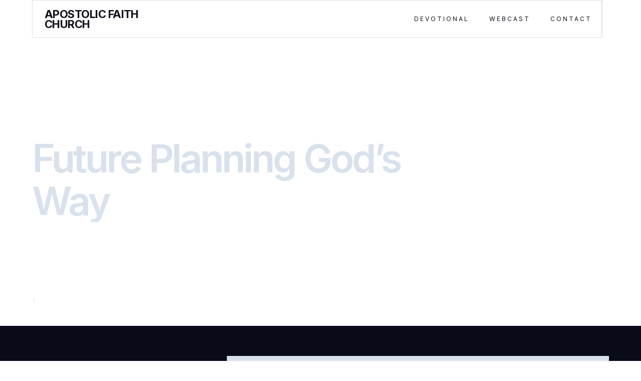

--- FILE ---
content_type: text/html
request_url: https://www.apostolicfaith.org/the-apostolic-faith/future-planning-gods-way
body_size: 18169
content:
<!DOCTYPE html><!-- Last Published: Mon Dec 01 2025 21:01:06 GMT+0000 (Coordinated Universal Time) --><html data-wf-domain="www.apostolicfaith.org" data-wf-page="63b7e27831ea7981fe9de4c9" data-wf-site="60f82ad12067d1d904335cc9" data-wf-collection="63b7e27831ea79a6b19de3f1" data-wf-item-slug="future-planning-gods-way"><head><meta charset="utf-8"/><title>Future Planning God’s Way | Aug 21, 2022</title><meta content="From the Word  | As we look to the future, “Lord willing” should continually be the attitude of our hearts. | By Darrel Lee" name="description"/><meta content="Future Planning God’s Way | Aug 21, 2022" property="og:title"/><meta content="From the Word  | As we look to the future, “Lord willing” should continually be the attitude of our hearts. | By Darrel Lee" property="og:description"/><meta content="https://cdn.prod.website-files.com/60f82ad22067d16ce4335cd3/62e76238ca47d6c04e3da046_2022-08-22-future-planning-Gods-way_1920x1080b.avif" property="og:image"/><meta content="Future Planning God’s Way | Aug 21, 2022" property="twitter:title"/><meta content="From the Word  | As we look to the future, “Lord willing” should continually be the attitude of our hearts. | By Darrel Lee" property="twitter:description"/><meta content="https://cdn.prod.website-files.com/60f82ad22067d16ce4335cd3/62e76238ca47d6c04e3da046_2022-08-22-future-planning-Gods-way_1920x1080b.avif" property="twitter:image"/><meta property="og:type" content="website"/><meta content="summary_large_image" name="twitter:card"/><meta content="width=device-width, initial-scale=1" name="viewport"/><meta content="DArBLLYc4yi_7p4vPWRalrnipX0G6E6ySQVccNsFQAA" name="google-site-verification"/><link href="https://cdn.prod.website-files.com/60f82ad12067d1d904335cc9/css/apostolicfaithchurch.shared.ef463eed5.min.css" rel="stylesheet" type="text/css"/><link href="https://fonts.googleapis.com" rel="preconnect"/><link href="https://fonts.gstatic.com" rel="preconnect" crossorigin="anonymous"/><script src="https://ajax.googleapis.com/ajax/libs/webfont/1.6.26/webfont.js" type="text/javascript"></script><script type="text/javascript">WebFont.load({  google: {    families: ["Open Sans:300,300italic,400,400italic,600,600italic,700,700italic,800,800italic","Inter:200,300,regular,500,600,700,800"]  }});</script><script type="text/javascript">!function(o,c){var n=c.documentElement,t=" w-mod-";n.className+=t+"js",("ontouchstart"in o||o.DocumentTouch&&c instanceof DocumentTouch)&&(n.className+=t+"touch")}(window,document);</script><link href="https://cdn.prod.website-files.com/60f82ad12067d1d904335cc9/60f9e59b6f3f2f242179fd8c_5e67cb57a7242305556ce174_favicon.png" rel="shortcut icon" type="image/x-icon"/><link href="https://cdn.prod.website-files.com/60f82ad12067d1d904335cc9/60f9e660e51d53e0a1f453ac_5e67cbd88c296f65a83c1462_webclip.jpg" rel="apple-touch-icon"/><!-- Memberstack webflow package -->
<script data-memberstack-app="app_cm5pnlxn8003r0tou9ukoe4lh" src="https://static.memberstack.com/scripts/v1/memberstack.js" type="text/javascript"></script>

<style>
 /*for js-player*/
  .w-embed {
  	position: relative;
    z-index: 20;
  }  
  
/*width*/
#scrollbar::-webkit-scrollbar {
width:5px;
height: 0px;
}
  
/* Small devices (portrait tablets and large phones, 600px and up) */
@media only screen and (max-width: 600px) {
  #scrollbar::-webkit-scrollbar { width:0px; height: 0px;}
}

  
/*track*/
#scrollbar::-webkit-scrollbar-track {
background:rgba(243, 246, 252, 0);
border-radius:25px;
}
  
/*thumb*/
#scrollbar::-webkit-scrollbar-thumb {
background:#e2e7f1;
border-radius:25px;
}
  
#scrollbar::-webkit-scrollbar-thumb:hover {
background: #090b19;
}
  
</style>

<!-- Docs styles -->
<link rel="stylesheet" href="https://2rxo1.csb.app/style.css" />

<link rel="stylesheet" href="https://cdn.plyr.io/3.5.6/plyr.css" />
<style>
.plyr--full-ui input[type=range] {
  color: #6e7488;
}

.plyr--audio .plyr__control.plyr__tab-focus,
.plyr--audio .plyr__control:hover,
.plyr--audio .plyr__control[aria-expanded=true] {
  background: #6e7488;
}

.plyr__control--overlaid {
  background: rgba(#6e7488, .8);
}

.plyr--video .plyr__control.plyr__tab-focus,
.plyr--video .plyr__control:hover,
.plyr--video .plyr__control[aria-expanded=true] {
  background: #6e7488;
}

.plyr__control.plyr__tab-focus {
  box-shadow: 0 0 0 5px rgba(#6e7488, .5);
}

.plyr__menu__container .plyr__control[role=menuitemradio][aria-checked=true]::before {
  background: #6e7488;
}

  .plyr__menu__container {
  	background-color: #fff;
  }  
</style>

<style>
.smallcaps {font-variant: small-caps}
</style>

<link rel="stylesheet" href="https://cdn.jsdelivr.net/npm/flatpickr/dist/flatpickr.min.css">
<script src="https://cdn.jsdelivr.net/npm/flatpickr"></script>

<script>

var Webflow = Webflow || [];
Webflow.push(function () {
	document.getElementsByClassName('date').flatpickr({
		mode: "range"
  });
});

</script>

<meta name="google-site-verification" content="D9ov00SY3yKj998hoir0P2YVNrG4CIbpon3xNOqPlUo" />
<link rel="canonical" href="https://www.apostolicfaith.org/blog/future-planning-gods-way" />
<script type="text/javascript">window.__WEBFLOW_CURRENCY_SETTINGS = {"currencyCode":"USD","symbol":"$","decimal":".","fractionDigits":2,"group":",","template":"{{wf {\"path\":\"symbol\",\"type\":\"PlainText\"} }} {{wf {\"path\":\"amount\",\"type\":\"CommercePrice\"} }} {{wf {\"path\":\"currencyCode\",\"type\":\"PlainText\"} }}","hideDecimalForWholeNumbers":false};</script></head><body><div class="global_symbol-preloader"><div class="preloader-middle"><div class="left-preloader"></div><div class="middle-preloader"><div class="stripe-preloader left"></div><div class="stripe-preloader middle"></div><div class="stripe-preloader right"></div></div><div class="right-preloader"></div></div></div><div data-collapse="none" data-animation="default" data-duration="400" data-easing="ease" data-easing2="ease" role="banner" class="global_symbol-navbar w-nav"><div class="hero_layout-rel navbar-wrapper"><div class="left-navbar"><a href="/" class="brand w-nav-brand"><div>APOSTOLIC FAITH CHURCH</div></a><div data-w-id="17c43587-c790-b4d8-1466-5f40336b9d4c" class="full-menu-button"><div data-is-ix2-target="1" class="menu-lottie" data-w-id="17c43587-c790-b4d8-1466-5f40336b9d4d" data-animation-type="lottie" data-src="https://cdn.prod.website-files.com/60f82ad12067d1d904335cc9/60f82ad22067d1812d335cfc_menu-nav.json" data-loop="0" data-direction="1" data-autoplay="0" data-renderer="svg" data-default-duration="2.875" data-duration="0" data-ix2-initial-state="0"></div></div></div><div class="menu-wrapper"><nav role="navigation" class="nav-menu w-nav-menu"><div class="navigation-links"><a href="/daybreak-devotional" class="nav-link w-inline-block"><div class="c_button_text is-nav">DEVOTIONAL</div><div class="nav-link-hover-button"></div></a><a href="/live-webcast" class="nav-link w-inline-block"><div class="c_button_text is-nav">WEBCAST</div><div class="nav-link-hover-button"></div></a><a href="/contact" class="nav-link bottom w-inline-block"><div class="c_button_text is-nav">Contact</div><div class="nav-link-hover-button"></div></a></div></nav><div class="w-nav-button"><div class="w-icon-nav-menu"></div></div><div class="navigation-cover"></div></div><div class="mega-menu"><div class="large-menu-wrapper"><div id="w-node-_17c43587-c790-b4d8-1466-5f40336b9d5b-336b9d43" class="projects-search-wrapper"><div id="w-node-_17c43587-c790-b4d8-1466-5f40336b9d5d-336b9d43" class="search-wrapper"><form action="/search" class="search w-form"><input class="search-input w-input" maxlength="256" name="query" placeholder="Search…" type="search" id="search" required=""/><input type="submit" class="search-button w-button" value="Search"/></form></div><div id="w-node-d37cd115-6702-e66e-9251-743b9dcaa72c-336b9d43" class="login-wrapper"><a data-ms-content="!members" href="/member/log-in" class="user-log-in-log-out-afc-menu subtitle">Minister Log in</a><a data-ms-action="logout" href="#" class="user-log-in-log-out-afc-menu subtitle">Minister Log Out</a></div></div><div id="w-node-_16738520-6de8-1fcc-6cbc-d48e45d42b91-336b9d43" class="main-menu-section-wrapper bottom-margin"><div class="stacked-menu-list-item"><a href="/our-churches-map-of-locations" class="subtitle">OUR CHURCHES</a></div><div class="main-menu-wh-wrapper"><a data-w-id="ebe0f8ed-5183-02cb-94c9-783073ec7353" href="/our-faith" class="stacked-menu-list-item vertical-padding w-inline-block"><div class="list-item-text">Our Faith</div><img src="https://cdn.prod.website-files.com/60f82ad12067d1d904335cc9/60f82ad22067d13e36335d01_arrow-right(48x48)%402x.svg" loading="lazy" id="w-node-ebe0f8ed-5183-02cb-94c9-783073ec7356-73ec7352" alt="Arrow right" class="list-item-arrow"/></a><a data-w-id="ebe0f8ed-5183-02cb-94c9-783073ec7357" href="/our-churches-map-of-locations" class="stacked-menu-list-item vertical-padding w-inline-block"><div class="list-item-text">Map of Locations</div><img src="https://cdn.prod.website-files.com/60f82ad12067d1d904335cc9/60f82ad22067d13e36335d01_arrow-right(48x48)%402x.svg" loading="lazy" id="w-node-ebe0f8ed-5183-02cb-94c9-783073ec735a-73ec7352" alt="Arrow right" class="list-item-arrow"/></a><a data-w-id="ebe0f8ed-5183-02cb-94c9-783073ec735b" href="/portland" class="stacked-menu-list-item vertical-padding w-inline-block"><div class="list-item-text">Portland Church</div><img src="https://cdn.prod.website-files.com/60f82ad12067d1d904335cc9/60f82ad22067d13e36335d01_arrow-right(48x48)%402x.svg" loading="lazy" id="w-node-ebe0f8ed-5183-02cb-94c9-783073ec735e-73ec7352" alt="Arrow right" class="list-item-arrow"/></a><a data-w-id="0f5891d5-9737-8bf6-40c2-f6fb08f36ac1" href="/camp-meeting" class="stacked-menu-list-item vertical-padding w-inline-block"><div class="list-item-text">Camp Meeting</div><img src="https://cdn.prod.website-files.com/60f82ad12067d1d904335cc9/60f82ad22067d13e36335d01_arrow-right(48x48)%402x.svg" loading="lazy" id="w-node-_0f5891d5-9737-8bf6-40c2-f6fb08f36ac4-73ec7352" alt="Arrow right" class="list-item-arrow"/></a><a data-w-id="ebe0f8ed-5183-02cb-94c9-783073ec735f" href="/calendar" class="stacked-menu-list-item vertical-padding w-inline-block"><div class="list-item-text">Calendar</div><img src="https://cdn.prod.website-files.com/60f82ad12067d1d904335cc9/60f82ad22067d13e36335d01_arrow-right(48x48)%402x.svg" loading="lazy" id="w-node-ebe0f8ed-5183-02cb-94c9-783073ec7362-73ec7352" alt="Arrow right" class="list-item-arrow"/></a><a data-w-id="ebe0f8ed-5183-02cb-94c9-783073ec7363" href="/world-report" class="stacked-menu-list-item vertical-padding w-inline-block"><div class="list-item-text">World Report</div><img src="https://cdn.prod.website-files.com/60f82ad12067d1d904335cc9/60f82ad22067d13e36335d01_arrow-right(48x48)%402x.svg" loading="lazy" id="w-node-ebe0f8ed-5183-02cb-94c9-783073ec7366-73ec7352" alt="Arrow right" class="list-item-arrow"/></a><a data-w-id="ebe0f8ed-5183-02cb-94c9-783073ec7367" href="/video-archive" class="stacked-menu-list-item vertical-padding w-inline-block"><div class="list-item-text">Media Center</div><img src="https://cdn.prod.website-files.com/60f82ad12067d1d904335cc9/60f82ad22067d13e36335d01_arrow-right(48x48)%402x.svg" loading="lazy" id="w-node-ebe0f8ed-5183-02cb-94c9-783073ec736a-73ec7352" alt="Arrow right" class="list-item-arrow"/></a></div></div><div id="w-node-_17c43587-c790-b4d8-1466-5f40336b9d61-336b9d43" class="main-menu-section-wrapper middle bottom-margin"><div class="stacked-menu-list-item bottom-margin"><a href="/library-resources" class="subtitle">LIBRARY RESOURCES</a></div><div class="main-menu-library-wrapper"><a data-w-id="0f395614-e46d-f754-a727-f73ab449e0f9" href="/apostolic-faith-magazine" class="stacked-menu-list-item vertical-padding w-inline-block"><div class="list-item-text">Apostolic Faith Magazine</div><img src="https://cdn.prod.website-files.com/60f82ad12067d1d904335cc9/60f82ad22067d13e36335d01_arrow-right(48x48)%402x.svg" loading="lazy" id="w-node-_0f395614-e46d-f754-a727-f73ab449e0fc-b449e0f8" alt="Arrow right" class="list-item-arrow"/></a><a data-w-id="0f395614-e46d-f754-a727-f73ab449e0fd" href="/library/curriculum" class="stacked-menu-list-item vertical-padding w-inline-block"><div class="list-item-text">Curriculum</div><img src="https://cdn.prod.website-files.com/60f82ad12067d1d904335cc9/60f82ad22067d13e36335d01_arrow-right(48x48)%402x.svg" loading="lazy" id="w-node-_0f395614-e46d-f754-a727-f73ab449e100-b449e0f8" alt="Arrow right" class="list-item-arrow"/></a><a data-w-id="0f395614-e46d-f754-a727-f73ab449e101" href="/daybreak-devotional" class="stacked-menu-list-item vertical-padding w-inline-block"><div class="list-item-text">Daybreak Devotional</div><img src="https://cdn.prod.website-files.com/60f82ad12067d1d904335cc9/60f82ad22067d13e36335d01_arrow-right(48x48)%402x.svg" loading="lazy" id="w-node-_0f395614-e46d-f754-a727-f73ab449e104-b449e0f8" alt="Arrow right" class="list-item-arrow"/></a><a data-w-id="2a496607-75e9-a1c9-68f1-37b04b1b10e9" href="/library/doctrinal-resources" class="stacked-menu-list-item vertical-padding w-inline-block"><div class="list-item-text">Doctrinal Resources</div><img src="https://cdn.prod.website-files.com/60f82ad12067d1d904335cc9/60f82ad22067d13e36335d01_arrow-right(48x48)%402x.svg" loading="lazy" id="w-node-_2a496607-75e9-a1c9-68f1-37b04b1b10ec-b449e0f8" alt="Arrow right" class="list-item-arrow"/></a><a data-w-id="0f395614-e46d-f754-a727-f73ab449e105" href="/library/foreign-languages" class="stacked-menu-list-item vertical-padding w-inline-block"><div class="list-item-text">Foreign Languages </div><img src="https://cdn.prod.website-files.com/60f82ad12067d1d904335cc9/60f82ad22067d13e36335d01_arrow-right(48x48)%402x.svg" loading="lazy" id="w-node-_0f395614-e46d-f754-a727-f73ab449e108-b449e0f8" alt="Arrow right" class="list-item-arrow"/></a><a data-w-id="0f395614-e46d-f754-a727-f73ab449e109" href="/library/historical-materials" class="stacked-menu-list-item vertical-padding w-inline-block"><div class="list-item-text">Historical Materials</div><img src="https://cdn.prod.website-files.com/60f82ad12067d1d904335cc9/60f82ad22067d13e36335d01_arrow-right(48x48)%402x.svg" loading="lazy" id="w-node-_0f395614-e46d-f754-a727-f73ab449e10c-b449e0f8" alt="Arrow right" class="list-item-arrow"/></a><a data-w-id="0d5ae9a7-e221-2819-e522-dfd2da8e9253" href="/music-resources" class="stacked-menu-list-item vertical-padding w-inline-block"><div class="list-item-text">Music Resources</div><img src="https://cdn.prod.website-files.com/60f82ad12067d1d904335cc9/60f82ad22067d13e36335d01_arrow-right(48x48)%402x.svg" loading="lazy" id="w-node-_0d5ae9a7-e221-2819-e522-dfd2da8e9256-b449e0f8" alt="Arrow right" class="list-item-arrow"/></a><a data-w-id="0f395614-e46d-f754-a727-f73ab449e10d" href="/library/this-weeks-lessons" class="stacked-menu-list-item vertical-padding w-inline-block"><div class="list-item-text">This Week&#x27;s Lessons</div><img src="https://cdn.prod.website-files.com/60f82ad12067d1d904335cc9/60f82ad22067d13e36335d01_arrow-right(48x48)%402x.svg" loading="lazy" id="w-node-_0f395614-e46d-f754-a727-f73ab449e110-b449e0f8" alt="Arrow right" class="list-item-arrow"/></a></div></div><div id="w-node-e16c4357-004d-8209-e100-36bb04545bd4-336b9d43" class="main-menu-section-wrapper bottom-margin"><div class="stacked-menu-list-item"><h3 class="subtitle small">ACCOUNTS &amp; SERVICES</h3></div><div class="main-menu-volunteer-wrapper"><a data-w-id="8c981556-a238-723e-b640-ebb1cfdab541" href="/minister-resources" class="stacked-menu-list-item vertical-padding w-inline-block"><div class="list-item-text">Ministers </div><img src="https://cdn.prod.website-files.com/60f82ad12067d1d904335cc9/60f82ad22067d13e36335d01_arrow-right(48x48)%402x.svg" loading="lazy" id="w-node-_8c981556-a238-723e-b640-ebb1cfdab544-cfdab540" alt="Arrow right" class="list-item-arrow"/></a><a data-w-id="8c981556-a238-723e-b640-ebb1cfdab545" href="/rentals" class="stacked-menu-list-item vertical-padding w-inline-block"><div class="list-item-text">Rentals</div><img src="https://cdn.prod.website-files.com/60f82ad12067d1d904335cc9/60f82ad22067d13e36335d01_arrow-right(48x48)%402x.svg" loading="lazy" id="w-node-_8c981556-a238-723e-b640-ebb1cfdab548-cfdab540" alt="Arrow right" class="list-item-arrow"/></a><a data-w-id="8c981556-a238-723e-b640-ebb1cfdab549" href="/safety" class="stacked-menu-list-item vertical-padding w-inline-block"><div class="list-item-text">Safety</div><img src="https://cdn.prod.website-files.com/60f82ad12067d1d904335cc9/60f82ad22067d13e36335d01_arrow-right(48x48)%402x.svg" loading="lazy" id="w-node-_8c981556-a238-723e-b640-ebb1cfdab54c-cfdab540" alt="Arrow right" class="list-item-arrow"/></a><a data-w-id="8c981556-a238-723e-b640-ebb1cfdab54d" href="/tithings-offerings" class="stacked-menu-list-item vertical-padding w-inline-block"><div class="list-item-text">Tithes &amp; Offerings</div><img src="https://cdn.prod.website-files.com/60f82ad12067d1d904335cc9/60f82ad22067d13e36335d01_arrow-right(48x48)%402x.svg" loading="lazy" id="w-node-_8c981556-a238-723e-b640-ebb1cfdab550-cfdab540" alt="Arrow right" class="list-item-arrow"/></a><a data-w-id="8c981556-a238-723e-b640-ebb1cfdab551" href="/subscriptions-hq" class="stacked-menu-list-item vertical-padding w-inline-block"><div class="list-item-text">Subscriptions</div><img src="https://cdn.prod.website-files.com/60f82ad12067d1d904335cc9/60f82ad22067d13e36335d01_arrow-right(48x48)%402x.svg" loading="lazy" id="w-node-_8c981556-a238-723e-b640-ebb1cfdab554-cfdab540" alt="Arrow right" class="list-item-arrow"/></a><a data-w-id="91702298-1dce-84fe-216b-1553dca6c304" href="/app" class="stacked-menu-list-item vertical-padding w-inline-block"><div class="list-item-text">Download our App</div><img src="https://cdn.prod.website-files.com/60f82ad12067d1d904335cc9/60f82ad22067d13e36335d01_arrow-right(48x48)%402x.svg" loading="lazy" id="w-node-_91702298-1dce-84fe-216b-1553dca6c307-cfdab540" alt="Arrow right" class="list-item-arrow"/></a></div></div><div id="w-node-d364a0a1-eed2-cc02-8c38-c72be241387a-336b9d43" class="tablet-mobile-menu"><div data-hover="false" data-delay="1300" id="w-node-_742bc615-eb92-0d24-5678-32641c325156-336b9d43" class="dropdown top w-dropdown"><div class="dropdown-toggle w-dropdown-toggle"><div class="text-size-medium dark">Our Churches</div><div data-is-ix2-target="1" class="dropdown-lottie" data-w-id="310e10b1-84f0-48f0-3347-482d442c2ed8" data-animation-type="lottie" data-src="https://cdn.prod.website-files.com/60f82ad12067d1d904335cc9/60f82ad22067d130e4335d03_dropdown-easey.json" data-loop="0" data-direction="1" data-autoplay="0" data-renderer="svg" data-default-duration="2" data-duration="0" data-ix2-initial-state="50"></div></div><nav class="dropdown-list w-dropdown-list"><div class="main-menu-wh-wrapper"><a data-w-id="ebe0f8ed-5183-02cb-94c9-783073ec7353" href="/our-faith" class="stacked-menu-list-item vertical-padding w-inline-block"><div class="list-item-text">Our Faith</div><img src="https://cdn.prod.website-files.com/60f82ad12067d1d904335cc9/60f82ad22067d13e36335d01_arrow-right(48x48)%402x.svg" loading="lazy" id="w-node-ebe0f8ed-5183-02cb-94c9-783073ec7356-73ec7352" alt="Arrow right" class="list-item-arrow"/></a><a data-w-id="ebe0f8ed-5183-02cb-94c9-783073ec7357" href="/our-churches-map-of-locations" class="stacked-menu-list-item vertical-padding w-inline-block"><div class="list-item-text">Map of Locations</div><img src="https://cdn.prod.website-files.com/60f82ad12067d1d904335cc9/60f82ad22067d13e36335d01_arrow-right(48x48)%402x.svg" loading="lazy" id="w-node-ebe0f8ed-5183-02cb-94c9-783073ec735a-73ec7352" alt="Arrow right" class="list-item-arrow"/></a><a data-w-id="ebe0f8ed-5183-02cb-94c9-783073ec735b" href="/portland" class="stacked-menu-list-item vertical-padding w-inline-block"><div class="list-item-text">Portland Church</div><img src="https://cdn.prod.website-files.com/60f82ad12067d1d904335cc9/60f82ad22067d13e36335d01_arrow-right(48x48)%402x.svg" loading="lazy" id="w-node-ebe0f8ed-5183-02cb-94c9-783073ec735e-73ec7352" alt="Arrow right" class="list-item-arrow"/></a><a data-w-id="0f5891d5-9737-8bf6-40c2-f6fb08f36ac1" href="/camp-meeting" class="stacked-menu-list-item vertical-padding w-inline-block"><div class="list-item-text">Camp Meeting</div><img src="https://cdn.prod.website-files.com/60f82ad12067d1d904335cc9/60f82ad22067d13e36335d01_arrow-right(48x48)%402x.svg" loading="lazy" id="w-node-_0f5891d5-9737-8bf6-40c2-f6fb08f36ac4-73ec7352" alt="Arrow right" class="list-item-arrow"/></a><a data-w-id="ebe0f8ed-5183-02cb-94c9-783073ec735f" href="/calendar" class="stacked-menu-list-item vertical-padding w-inline-block"><div class="list-item-text">Calendar</div><img src="https://cdn.prod.website-files.com/60f82ad12067d1d904335cc9/60f82ad22067d13e36335d01_arrow-right(48x48)%402x.svg" loading="lazy" id="w-node-ebe0f8ed-5183-02cb-94c9-783073ec7362-73ec7352" alt="Arrow right" class="list-item-arrow"/></a><a data-w-id="ebe0f8ed-5183-02cb-94c9-783073ec7363" href="/world-report" class="stacked-menu-list-item vertical-padding w-inline-block"><div class="list-item-text">World Report</div><img src="https://cdn.prod.website-files.com/60f82ad12067d1d904335cc9/60f82ad22067d13e36335d01_arrow-right(48x48)%402x.svg" loading="lazy" id="w-node-ebe0f8ed-5183-02cb-94c9-783073ec7366-73ec7352" alt="Arrow right" class="list-item-arrow"/></a><a data-w-id="ebe0f8ed-5183-02cb-94c9-783073ec7367" href="/video-archive" class="stacked-menu-list-item vertical-padding w-inline-block"><div class="list-item-text">Media Center</div><img src="https://cdn.prod.website-files.com/60f82ad12067d1d904335cc9/60f82ad22067d13e36335d01_arrow-right(48x48)%402x.svg" loading="lazy" id="w-node-ebe0f8ed-5183-02cb-94c9-783073ec736a-73ec7352" alt="Arrow right" class="list-item-arrow"/></a></div></nav></div><div data-hover="false" data-delay="1300" id="w-node-e7216152-f701-971a-aa13-8b0d399ea0a2-336b9d43" class="dropdown w-dropdown"><div class="dropdown-toggle w-dropdown-toggle"><a href="/library-resources" class="w-inline-block"><div class="text-size-medium dark">Library Resources</div></a><div data-is-ix2-target="1" class="dropdown-lottie" data-w-id="26ed9205-d756-8b1d-71b5-e2d2bc505b69" data-animation-type="lottie" data-src="https://cdn.prod.website-files.com/60f82ad12067d1d904335cc9/60f82ad22067d130e4335d03_dropdown-easey.json" data-loop="0" data-direction="1" data-autoplay="0" data-renderer="svg" data-default-duration="2" data-duration="0" data-ix2-initial-state="50"></div></div><nav class="dropdown-list w-dropdown-list"><div class="main-menu-library-wrapper"><a data-w-id="0f395614-e46d-f754-a727-f73ab449e0f9" href="/apostolic-faith-magazine" class="stacked-menu-list-item vertical-padding w-inline-block"><div class="list-item-text">Apostolic Faith Magazine</div><img src="https://cdn.prod.website-files.com/60f82ad12067d1d904335cc9/60f82ad22067d13e36335d01_arrow-right(48x48)%402x.svg" loading="lazy" id="w-node-_0f395614-e46d-f754-a727-f73ab449e0fc-b449e0f8" alt="Arrow right" class="list-item-arrow"/></a><a data-w-id="0f395614-e46d-f754-a727-f73ab449e0fd" href="/library/curriculum" class="stacked-menu-list-item vertical-padding w-inline-block"><div class="list-item-text">Curriculum</div><img src="https://cdn.prod.website-files.com/60f82ad12067d1d904335cc9/60f82ad22067d13e36335d01_arrow-right(48x48)%402x.svg" loading="lazy" id="w-node-_0f395614-e46d-f754-a727-f73ab449e100-b449e0f8" alt="Arrow right" class="list-item-arrow"/></a><a data-w-id="0f395614-e46d-f754-a727-f73ab449e101" href="/daybreak-devotional" class="stacked-menu-list-item vertical-padding w-inline-block"><div class="list-item-text">Daybreak Devotional</div><img src="https://cdn.prod.website-files.com/60f82ad12067d1d904335cc9/60f82ad22067d13e36335d01_arrow-right(48x48)%402x.svg" loading="lazy" id="w-node-_0f395614-e46d-f754-a727-f73ab449e104-b449e0f8" alt="Arrow right" class="list-item-arrow"/></a><a data-w-id="2a496607-75e9-a1c9-68f1-37b04b1b10e9" href="/library/doctrinal-resources" class="stacked-menu-list-item vertical-padding w-inline-block"><div class="list-item-text">Doctrinal Resources</div><img src="https://cdn.prod.website-files.com/60f82ad12067d1d904335cc9/60f82ad22067d13e36335d01_arrow-right(48x48)%402x.svg" loading="lazy" id="w-node-_2a496607-75e9-a1c9-68f1-37b04b1b10ec-b449e0f8" alt="Arrow right" class="list-item-arrow"/></a><a data-w-id="0f395614-e46d-f754-a727-f73ab449e105" href="/library/foreign-languages" class="stacked-menu-list-item vertical-padding w-inline-block"><div class="list-item-text">Foreign Languages </div><img src="https://cdn.prod.website-files.com/60f82ad12067d1d904335cc9/60f82ad22067d13e36335d01_arrow-right(48x48)%402x.svg" loading="lazy" id="w-node-_0f395614-e46d-f754-a727-f73ab449e108-b449e0f8" alt="Arrow right" class="list-item-arrow"/></a><a data-w-id="0f395614-e46d-f754-a727-f73ab449e109" href="/library/historical-materials" class="stacked-menu-list-item vertical-padding w-inline-block"><div class="list-item-text">Historical Materials</div><img src="https://cdn.prod.website-files.com/60f82ad12067d1d904335cc9/60f82ad22067d13e36335d01_arrow-right(48x48)%402x.svg" loading="lazy" id="w-node-_0f395614-e46d-f754-a727-f73ab449e10c-b449e0f8" alt="Arrow right" class="list-item-arrow"/></a><a data-w-id="0d5ae9a7-e221-2819-e522-dfd2da8e9253" href="/music-resources" class="stacked-menu-list-item vertical-padding w-inline-block"><div class="list-item-text">Music Resources</div><img src="https://cdn.prod.website-files.com/60f82ad12067d1d904335cc9/60f82ad22067d13e36335d01_arrow-right(48x48)%402x.svg" loading="lazy" id="w-node-_0d5ae9a7-e221-2819-e522-dfd2da8e9256-b449e0f8" alt="Arrow right" class="list-item-arrow"/></a><a data-w-id="0f395614-e46d-f754-a727-f73ab449e10d" href="/library/this-weeks-lessons" class="stacked-menu-list-item vertical-padding w-inline-block"><div class="list-item-text">This Week&#x27;s Lessons</div><img src="https://cdn.prod.website-files.com/60f82ad12067d1d904335cc9/60f82ad22067d13e36335d01_arrow-right(48x48)%402x.svg" loading="lazy" id="w-node-_0f395614-e46d-f754-a727-f73ab449e110-b449e0f8" alt="Arrow right" class="list-item-arrow"/></a></div></nav></div><div data-hover="false" data-delay="1300" id="w-node-fdd5de7a-6baa-18bc-4fc4-17f9de14bff9-336b9d43" class="dropdown w-dropdown"><div class="dropdown-toggle w-dropdown-toggle"><div class="text-size-medium dark">Accounts &amp; Services</div><div data-is-ix2-target="1" class="dropdown-lottie" data-w-id="7c88412b-5653-be4c-c04b-15b269f63e7d" data-animation-type="lottie" data-src="https://cdn.prod.website-files.com/60f82ad12067d1d904335cc9/60f82ad22067d130e4335d03_dropdown-easey.json" data-loop="0" data-direction="1" data-autoplay="0" data-renderer="svg" data-default-duration="2" data-duration="0" data-ix2-initial-state="50"></div></div><nav class="dropdown-list w-dropdown-list"><div class="main-menu-volunteer-wrapper"><a data-w-id="8c981556-a238-723e-b640-ebb1cfdab541" href="/minister-resources" class="stacked-menu-list-item vertical-padding w-inline-block"><div class="list-item-text">Ministers </div><img src="https://cdn.prod.website-files.com/60f82ad12067d1d904335cc9/60f82ad22067d13e36335d01_arrow-right(48x48)%402x.svg" loading="lazy" id="w-node-_8c981556-a238-723e-b640-ebb1cfdab544-cfdab540" alt="Arrow right" class="list-item-arrow"/></a><a data-w-id="8c981556-a238-723e-b640-ebb1cfdab545" href="/rentals" class="stacked-menu-list-item vertical-padding w-inline-block"><div class="list-item-text">Rentals</div><img src="https://cdn.prod.website-files.com/60f82ad12067d1d904335cc9/60f82ad22067d13e36335d01_arrow-right(48x48)%402x.svg" loading="lazy" id="w-node-_8c981556-a238-723e-b640-ebb1cfdab548-cfdab540" alt="Arrow right" class="list-item-arrow"/></a><a data-w-id="8c981556-a238-723e-b640-ebb1cfdab549" href="/safety" class="stacked-menu-list-item vertical-padding w-inline-block"><div class="list-item-text">Safety</div><img src="https://cdn.prod.website-files.com/60f82ad12067d1d904335cc9/60f82ad22067d13e36335d01_arrow-right(48x48)%402x.svg" loading="lazy" id="w-node-_8c981556-a238-723e-b640-ebb1cfdab54c-cfdab540" alt="Arrow right" class="list-item-arrow"/></a><a data-w-id="8c981556-a238-723e-b640-ebb1cfdab54d" href="/tithings-offerings" class="stacked-menu-list-item vertical-padding w-inline-block"><div class="list-item-text">Tithes &amp; Offerings</div><img src="https://cdn.prod.website-files.com/60f82ad12067d1d904335cc9/60f82ad22067d13e36335d01_arrow-right(48x48)%402x.svg" loading="lazy" id="w-node-_8c981556-a238-723e-b640-ebb1cfdab550-cfdab540" alt="Arrow right" class="list-item-arrow"/></a><a data-w-id="8c981556-a238-723e-b640-ebb1cfdab551" href="/subscriptions-hq" class="stacked-menu-list-item vertical-padding w-inline-block"><div class="list-item-text">Subscriptions</div><img src="https://cdn.prod.website-files.com/60f82ad12067d1d904335cc9/60f82ad22067d13e36335d01_arrow-right(48x48)%402x.svg" loading="lazy" id="w-node-_8c981556-a238-723e-b640-ebb1cfdab554-cfdab540" alt="Arrow right" class="list-item-arrow"/></a><a data-w-id="91702298-1dce-84fe-216b-1553dca6c304" href="/app" class="stacked-menu-list-item vertical-padding w-inline-block"><div class="list-item-text">Download our App</div><img src="https://cdn.prod.website-files.com/60f82ad12067d1d904335cc9/60f82ad22067d13e36335d01_arrow-right(48x48)%402x.svg" loading="lazy" id="w-node-_91702298-1dce-84fe-216b-1553dca6c307-cfdab540" alt="Arrow right" class="list-item-arrow"/></a></div></nav></div></div><div id="w-node-be6e1212-c8c8-b564-9d2f-b92422ca9045-336b9d43" class="tablet-mobile-nav-links"><div class="navigation-links"><a href="/daybreak-devotional" class="nav-link w-inline-block"><div class="c_button_text is-nav">DEVOTIONAL</div><div class="nav-link-hover-button"></div></a><a href="/live-webcast" class="nav-link w-inline-block"><div class="c_button_text is-nav">WEBCAST</div><div class="nav-link-hover-button"></div></a><a href="/contact" class="nav-link bottom w-inline-block"><div class="c_button_text is-nav">Contact</div><div class="nav-link-hover-button"></div></a></div></div></div></div><div class="mega-menu-overlay"></div></div></div><div class="page-main-flex"><div class="global_grey-stripes"><div class="hero_layout-rel no-padding"><div class="grey-stripes_wrap"><div class="pin-stripe hide-horizontal-mobile"></div><div class="pin-stripe hide-tablet"></div><div class="pin-stripe"></div><div class="pin-stripe"></div></div></div></div><div data-w-id="71a777a3-636f-1d83-a33e-112775b68575" class="page_hero"><div class="hero_layout-rel"><div class="hero_layout"><div id="w-node-_71a777a3-636f-1d83-a33e-112775b68578-fe9de4c9"><a href="/apostolic-faith-magazine" class="subtitle small white">THE APOSTOLIC FAITH MAGAZINE</a></div><div id="w-node-_71a777a3-636f-1d83-a33e-112775b6857b-fe9de4c9"><div class="global_clip"><h1 class="text-size-xxl one is-white">Future Planning God’s Way</h1></div></div><div id="w-node-_71a777a3-636f-1d83-a33e-112775b68582-fe9de4c9"><div class="hero_desc"><a href="/magazine-sections/from-the-word" class="subtitle small white">From the Word </a><div class="vertical-line"></div><a href="/magazine-volumes/volume-115-4-2022" class="subtitle small white">October — December 2022</a><div class="hero_hor-line is-white"></div></div><div class="hero_desc w-condition-invisible"><div class="subtitle small grey right-margin">COPYRIGHT</div><div class="vertical-line grey"></div><div class="subtitle small grey w-dyn-bind-empty"></div><div class="hero_hor-line is-white"></div></div></div></div><div class="header1_link_hover_wrap"><a href="/" class="link_hover_logo w-inline-block"><img src="https://cdn.prod.website-files.com/60f82ad12067d1d904335cc9/60f82f570b7e63261d8ddb7b_5f7f5ce7a4ccd86f986d7491_AFCLogo_CMYK_reversed.png" loading="lazy" sizes="(max-width: 612px) 100vw, 612px" srcset="https://cdn.prod.website-files.com/60f82ad12067d1d904335cc9/60f82f570b7e63261d8ddb7b_5f7f5ce7a4ccd86f986d7491_AFCLogo_CMYK_reversed-p-500.png 500w, https://cdn.prod.website-files.com/60f82ad12067d1d904335cc9/60f82f570b7e63261d8ddb7b_5f7f5ce7a4ccd86f986d7491_AFCLogo_CMYK_reversed.png 612w" alt="Jesus, the Light of the World"/></a></div></div><div class="hero_bg-cover"><div style="background-image:url(&quot;https://cdn.prod.website-files.com/60f82ad22067d16ce4335cd3/62e76238ca47d6c04e3da046_2022-08-22-future-planning-Gods-way_1920x1080b.avif&quot;);-webkit-transform:translate3d(0, 0, 0) scale3d(1.2, 1.2, 1) rotateX(0) rotateY(0) rotateZ(0) skew(0, 0);-moz-transform:translate3d(0, 0, 0) scale3d(1.2, 1.2, 1) rotateX(0) rotateY(0) rotateZ(0) skew(0, 0);-ms-transform:translate3d(0, 0, 0) scale3d(1.2, 1.2, 1) rotateX(0) rotateY(0) rotateZ(0) skew(0, 0);transform:translate3d(0, 0, 0) scale3d(1.2, 1.2, 1) rotateX(0) rotateY(0) rotateZ(0) skew(0, 0)" class="hero_bg-img"><div class="image_overlay is-dark"></div></div><div class="global_grey-stripes"><div class="hero_layout-rel no-padding"><div class="grey-stripes_wrap"><div class="pin-stripe is-white"></div><div class="pin-stripe is-white hide-tablet"></div><div class="pin-stripe is-white hide-horizontal-mobile"></div><div class="pin-stripe is-white"></div></div></div></div></div></div><div id="scroll" data-w-id="3a027dda-228d-31a9-b68e-cd2c353312ec" class="global_section no-verticle-padding hidden"><div class="container w-container"><div class="hero_layout-rel"><div class="ribbon-nav_info-grid"><div id="w-node-_3a027dda-228d-31a9-b68e-cd2c353312f0-fe9de4c9" class="category-collection-list-wrapper w-dyn-list"><div role="list" class="ribbon-nav_cat-grid w-dyn-items"><div role="listitem" class="category-collection-item w-dyn-item"><div class="global_list-hover-item"><a href="/magazine-sections/viewpoint" class="category-link w-inline-block"><div class="link_cardhover_card-circle is-white"></div><div class="subtitle">Viewpoint</div></a></div></div><div role="listitem" class="category-collection-item w-dyn-item"><div class="global_list-hover-item"><a href="/magazine-sections/from-the-word" class="category-link w-inline-block"><div class="link_cardhover_card-circle is-white"></div><div class="subtitle">From the Word </div></a></div></div><div role="listitem" class="category-collection-item w-dyn-item"><div class="global_list-hover-item"><a href="/magazine-sections/witness" class="category-link w-inline-block"><div class="link_cardhover_card-circle is-white"></div><div class="subtitle">Witness</div></a></div></div><div role="listitem" class="category-collection-item w-dyn-item"><div class="global_list-hover-item"><a href="/magazine-sections/world-report" class="category-link w-inline-block"><div class="link_cardhover_card-circle is-white"></div><div class="subtitle">World Report</div></a></div></div><div role="listitem" class="category-collection-item w-dyn-item"><div class="global_list-hover-item"><a href="/magazine-sections/our-classics" class="category-link w-inline-block"><div class="link_cardhover_card-circle is-white"></div><div class="subtitle">Our Classics</div></a></div></div></div></div></div></div></div></div><div class="global_section dark"><div class="hero_layout-rel"><div class="tripple-grid"><div class="global_clip hidden"><div class="subtitle small white">From the Word </div></div><div id="w-node-_7b0a6e9a-7a7c-b7ef-6c03-327acf6ac2a2-fe9de4c9" class="gallery_intro-wrapper"><div class="gallery_title-wrapper hidden"><a href="/magazine-volumes/volume-115-4-2022" class="subtitle small white">October — December 2022</a></div></div><div id="w-node-_7b0a6e9a-7a7c-b7ef-6c03-327acf6ac2a9-fe9de4c9" class="global_clip hidden"><a href="/library/the-apostolic-faith-archive" class="button w-inline-block"><div class="c_button_text">View all issues</div></a></div></div><div data-ix="fade-up-1" class="accordion"><div class="accordion_item"><div class="accordion-header"><div data-w-id="07a7c31f-73fa-eed0-7528-76b076d14a01" class="magazine-accordion-header-description"><div id="w-node-_07a7c31f-73fa-eed0-7528-76b076d14a08-fe9de4c9" class="article-content"><div class="subtitle small margin-bottom">August 21, 2022</div><h1 class="heading">Future Planning God’s Way</h1><div class="sidebar-heading vertical-margin no-left-padding"><h4 class="heading">As we look to the future, “Lord willing” should continually be the attitude of our hearts.</h4></div><div class="gallery_heading-wrapper verticle-margins no-left-padding"><div class="w-embed"><audio class="js-player">
    <source src="https://objectstorage.us-phoenix-1.oraclecloud.com/n/ax22fojcamx7/b/audio-files/o/Magazine%2FVolume%20115-4%2Ffrom%20the%20word%20-%20dlee%20-%20Future%20Planning%20Gods%20Way.mp3"/>
</audio></div></div><div class="hack20-rich-text w-richtext"><p>Have you made plans to do something or go somewhere between now and the end of the year? Likely you have, since most of us look ahead and prepare for upcoming events.</p><p>In the Book of James, chapter 4, the Apostle spoke of individuals who made presumptuous plans. They said, “To day or to morrow we will go into such a city, and continue there a year, and buy and sell, and get gain” (James 4:13). James did not condemn these individuals because they had planned but because they omitted any consideration of God’s will in doing so. He continued in verses 14-15, “Ye know not what shall be on the morrow . . . ye ought to say, <em>If the Lord will,</em> we shall live, and do this, or that” [emphasis added].</p><p>The fact is that <em>none</em> of us knows what we will be doing tomorrow, a week, a month, or a year from now. Some people do not consider God at all when they look ahead. Others believe in God, but neglect to seek God’s will. It is good to preface any discussion of our plans for the future with the words, “Lord willing.” Even if we do not say the words aloud, we always want to take into account His will for us.</p><h4>Plans are subject to change</h4><p>Back in 2020, my wife and I made plans to take our daughter, Alicia, and son-in-law, Rob, to Israel from April 15 to April 29. We were excited! I told the two of them that this was going to be a trip of a lifetime. Rob and Alicia made arrangements for someone to stay with their three teenage boys. We blocked out the time on our calendars, reviewed our proposed itinerary, and bought our plane tickets.</p><p>In a sense, those were tentative plans, because whether we identify our plans as tentative or not, situations can change. That is what happened with our trip arrangements. Our plans did not work out—in fact, plans did not work out for many people around the world at that time! The Covid pandemic changed everything. So, some events we expect to occur do not come to pass.</p><p>At other times, events occur that we do not expect to take place. Just six weeks after the four of us would have returned from Israel if our trip had gone as scheduled, we held the funeral service for Rob’s dad. That service was not anticipated; his dad’s sudden passing was a surprise to all of us.</p><p>The fact is, in the months ahead if Jesus tarries, some things we plan will not happen and other things will happen that we never expected. We face an uncertain future! Still, whatever does occur will be what the Lord ordains. God is sovereign. He made all things, and by Him all things exist. He is in control, and He is a good God, so we want to align our wills with His.</p><h4>An Old Testament example</h4><p>In both the Old and New Testaments, we find examples of individuals who failed to consider God’s will when making plans and experienced the consequences.</p><p>In Genesis chapter 11, we read that the people of the earth were of one language and settled in one general area. Then, as a group, they made plans. They said, “Let us make brick,” and “Let us build us a city and a tower,” and “Let us make us a name” (Genesis 11:3-4). They were entirely self-focused! So without any consideration of God, they decided what they would do.</p><p>No doubt they met together to discuss their project, calculating how tall the structure would be, what materials it would take, and how long it would take to complete it. Some historians believe that their tower may have been up to fifteen stories high by today’s standards, possibly with a temple devoted to idol worship at the top.</p><p>God was not pleased, and He changed the tower builders’ plans. He hindered their construction efforts by confounding their language so they could not understand one another’s words. Then He “scattered them abroad from thence upon the face of all the earth” (Genesis 11:8), and their tower was abandoned. They had not taken “If the Lord wills . . .” into account.</p><h4>A New Testament example</h4><p>In the New Testament, we read Jesus’ parable about the rich farmer. Jesus actually called him a “fool,” so many Bibles give this parable the heading, “The Rich Fool.” This farmer also had plans that were self-focused rather than God-focused. Ten times in Luke 12:17-19, he referred to “I” or “my.” When his ground brought forth so plentifully that he had an abundance, he began planning for the future. Again, the problem was not that he planned, but that he did so without considering God’s will.</p><p>We read, “And he thought within himself, saying, What shall I do, because I have no room where to bestow my fruits? And he said, This will I do: I will pull down my barns, and build greater; and there will I bestow all my fruits and my goods. And I will say to my soul, Soul, thou hast much goods laid up for many years; take thine ease, eat, drink, and be merry.” But God said to him, “Thou fool, this night thy soul shall be required of thee: then whose shall those things be, which thou hast provided?” (Luke 12:17-20). The farmer died before he could begin to use what was stored in his barns, let alone build greater ones. All his plans were futile!</p><p>Even the potential beneficiaries of the rich farmer’s goods would have eventually left those goods behind to someone else, who would have left them to someone else. As each successive heir stepped into eternity, the only thing that would matter is how that one had prepared for his or her eternal future.</p><p>Jesus warned, “Take heed, and beware of covetousness: for a man’s life consisteth not in the abundance of the things which he possesseth” (Luke 12:15). If our net worth is determined by what we have, then we might feel good about our assets today. However, when we get to the end of life, we will find that just as we brought nothing into this world, we will take nothing out. We end the same way we began: with no equity or assets. When that day comes, we want to have treasures laid up in Heaven.</p><h4>A contemporary example</h4><p>The account of the rich farmer reminds me of a client I had many years ago when I worked as an accountant in Dallas, Oregon. Like the man in Jesus’ parable, this man was a farmer. Large quantities of grain and grasses are grown in the Dallas area, and his company would fill containers with the straw and ship it to Japan. He made a lot of money doing so!</p><p>One year at tax time, he came in and told me that he was very satisfied with his financial holdings. He said that his barns were full and he was going to have to build bigger ones, though he said nothing about tearing down his existing barns. As he related this to me, I thought of the parable in Luke 12. I do not remember exactly how I responded, but I do remember thinking, <em>Wow! You had better lay up treasure in Heaven! </em>Interestingly, within two years that man was bankrupt, so his business plans were as futile as those of the farmer in Jesus’ parable.</p><p>True treasure cannot be measured monetarily. We want our lives to count, and what counts is living for the Lord. We do that by submitting our desires, goals, and interests to God’s plan. We pray, “Lord, I want your will to be done in all I do.”</p><h4>Guidance for facing the future</h4><p>It is far better to consult God for His plan than to ask Him to bless our plans. Before making decisions on our own, we appeal to the God of Heaven. He is our Guide and Counselor, so we ask Him what He wants us to do. God will reveal His will to us as we look to Him. Most likely, direction will not come as a voice from Heaven. However, it will be given to us as we prayerfully explore what might be God’s leading in our lives. As we pray, “Lord, open the doors to what You want for me, and shut the doors that are not Your will,” God will do that! He is faithful.</p><p>We do not need to know what is far out there in our future. We do not even need to know what next month or next week holds for us.<em> </em>We can rely upon God to direct our steps as each day comes and goes.</p><p>In James 4:14, the Apostle stated, “Ye know not what shall be on the morrow.” He continued by referencing the brevity of life, saying, “What is your life? It is even a vapour, that appeareth for a little time, and then vanisheth away.” A vapor is transitory and seen only for a moment. Similarly, our time in this world is brief.</p><p>Since our days are limited and we do not know what tomorrow holds, some people face the future with fear and trepidation. However, that is not necessary. Jesus said, “Take no thought for your life, what ye shall eat; neither for the body, what ye shall put on” (Luke 12:22). A few verses farther on in that same chapter, He admonished, “Fear not . . . for it is your Father’s good pleasure to give you the kingdom” (Luke 12:32). God will provide what He knows we need. Not only will He provide for our temporal needs, but He will give us grace to face any challenges presented to us tomorrow or any time in the future.</p><h4>Ensuring we are in the will of God</h4><p>As we anticipate God’s plan for us in coming days, the Apostle James gives three specific measures we can take to ensure we are in the will of God.</p><p><em>Submit to God.</em> James’ first instruction was, “Submit yourselves therefore to God” (James 4:7). When we do this, we subordinate our wills to God’s will; we accept that whatever God brings or allows in our lives is aligned with His purpose for us. It is according to His sovereign will. Even if what we face is the result of our own previous poor decisions, God is sovereign. As we submit to God, we can depend upon Him to provide grace to take us through to the other side of the challenge.</p><p><em>Resist the devil.</em> James went on to tell his readers, “Resist the devil, and he will flee from you.” Do not have a conversation with the enemy of your soul beyond telling him, “Get thee behind me, Satan.” Hold a conversation with the Lord. Look Heaven’s way! Plead the Blood of Jesus, and the enemy will flee from you. The devil cannot overcome the Blood.</p><p><em>Draw nigh to God.</em> James’ third instruction was, “Draw nigh to God, and he will draw nigh to you” (James 4:8). In order to get saved, it took the Lord reaching out to our hearts and convicting us of our sins. God initiated the action to bring us to Him. However, when it comes to drawing nigh to God, we can employ measures on our own to accomplish that. We can set ourselves to pray. We can set ourselves to study the Word of God in a systematic manner. We can determine to draw closer to the Lord in every way available to us. When we do so, we will find that He comes closer to us.</p><h4>Maintaining our spiritual commitment</h4><p>We want to maintain the same commitment we had when we first were saved. When God transformed our lives, we were willing to do anything, to go anywhere, and to accept whatever the Lord wanted in our lives. We were determined to separate ourselves from the world and from all those who would negatively influence us. And the Lord helped us! To have a successful walk with God, that mentality and spirit of total commitment must continue.</p><p>The enemy of our souls wants to prevent us from making Heaven our eternal home, and he will use any measure at his disposal to accomplish that purpose. However, God has a purpose too, and that is to help us overcome every attempt of the enemy. So we need not fear the challenges that will confront us in the future. God allows trials for a reason, and they will always be for our good.</p><p>As we think about the days and weeks to come, if Jesus tarries, let us accept God’s plan for our lives. Let us determine that “Lord willing” will continually be the attitude of our hearts. Then, whether our personal expectations carry through or trials come our way that we never expected, we can rest in the assurance that God is in control and that He does all things well.</p></div><div class="projects-lottie-wrapper vertical-margins hidden"><div data-is-ix2-target="1" class="projects-lottie" data-w-id="07a7c31f-73fa-eed0-7528-76b076d14a0c" data-animation-type="lottie" data-src="https://cdn.prod.website-files.com/60e8a46dee2145cf56635c90/60e8a46eee2145b4b7635cc7_Project-open-dropdown.json" data-loop="0" data-direction="1" data-autoplay="0" data-renderer="svg" data-default-duration="2.4791666666666665" data-duration="0" data-ix2-initial-state="0"></div></div></div><div class="sidebar-features no-top-padding"><div class="sidebar-list-of-lessons"><div class="author-wrapper"><div class="sidebar-title-wrapper vertical-margins"><div class="small-text-capped white hidden">author</div></div><div class="magazine-author-card"><div id="w-node-ca17e379-7747-28f2-85ab-4c297a53b8f1-fe9de4c9" style="background-image:url(&quot;https://cdn.prod.website-files.com/60f82ad22067d16ce4335cd3/67fee1e30e559727754c6518_author-darrel-lee-2.jpg&quot;)" class="author-avatar"></div><div id="w-node-ca17e379-7747-28f2-85ab-4c297a53b8f2-fe9de4c9" class="featured_card-stacked-desciption short"><div id="w-node-ca17e379-7747-28f2-85ab-4c297a53b8f3-fe9de4c9"><h4 class="heading white bottom-margin">Darrel Lee</h4><div class="subtitle-lower-and-upper-case grey">Darrel Lee was the Apostolic Faith Superintendent General from 2000 to 2024. He currently serves as a minister at the headquarters church in Portland, Oregon.</div></div></div></div></div><div class="quote-block-wrapper vertical-margins"><h2 id="w-node-_3cb2b278-72c1-04ae-eb26-cce2df6c0e6a-fe9de4c9" class="heading white">God is sovereign. He made all things, and by Him all things exist. He is in control, and He is a good God, so we want to align our wills with His.</h2><div id="w-node-d969b92a-b401-269d-fd66-1f2a092d22ad-fe9de4c9" class="subtitle quote-credit white hidden">Darrel Lee</div><div id="w-node-cb5aa309-ca21-8d38-0c34-f3caec516cd0-fe9de4c9" class="dividing-line grey top-margin w-condition-invisible"></div></div><div class="sidebar-title-wrapper vertical-margins"><div class="dividing-line white bottom-margin"></div><div class="small-text-capped white">MORE BY THIS AUTHOR</div></div><div class="author-articles"><div class="w-dyn-list"><div role="list" class="resource-menu-list w-dyn-items"><div role="listitem" class="w-dyn-item"><div class="sidebar-content-wrapper grey"><a href="/the-apostolic-faith/an-eternal-perspective-on-time" class="small-text-capped grey less-tracking">An Eternal Perspective on Time</a></div><div class="dividing-line grey"></div></div><div role="listitem" class="w-dyn-item"><div class="sidebar-content-wrapper grey"><a href="/the-apostolic-faith/july-2024-viewpoint" class="small-text-capped grey less-tracking">July 2024 Viewpoint</a></div><div class="dividing-line grey"></div></div><div role="listitem" class="w-dyn-item"><div class="sidebar-content-wrapper grey"><a href="/the-apostolic-faith/careful-charitable-and-prayerful-living" class="small-text-capped grey less-tracking">Careful, Charitable, and Prayerful Living</a></div><div class="dividing-line grey"></div></div><div role="listitem" class="w-dyn-item"><div class="sidebar-content-wrapper grey"><a href="/the-apostolic-faith/april-2024-viewpoint" class="small-text-capped grey less-tracking">April 2024 Viewpoint</a></div><div class="dividing-line grey"></div></div><div role="listitem" class="w-dyn-item"><div class="sidebar-content-wrapper grey"><a href="/the-apostolic-faith/january-2024-viewpoint" class="small-text-capped grey less-tracking">January 2024 Viewpoint</a></div><div class="dividing-line grey"></div></div><div role="listitem" class="w-dyn-item"><div class="sidebar-content-wrapper grey"><a href="/the-apostolic-faith/october-2023-viewpoint" class="small-text-capped grey less-tracking">October 2023 Viewpoint</a></div><div class="dividing-line grey"></div></div><div role="listitem" class="w-dyn-item"><div class="sidebar-content-wrapper grey"><a href="/the-apostolic-faith/choose-and-refuse" class="small-text-capped grey less-tracking">Choose and Refuse</a></div><div class="dividing-line grey"></div></div><div role="listitem" class="w-dyn-item"><div class="sidebar-content-wrapper grey"><a href="/the-apostolic-faith/july-2023-viewpoint" class="small-text-capped grey less-tracking">July 2023 Viewpoint</a></div><div class="dividing-line grey"></div></div><div role="listitem" class="w-dyn-item"><div class="sidebar-content-wrapper grey"><a href="/the-apostolic-faith/faith-the-essential-substance" class="small-text-capped grey less-tracking">Faith: the Essential Substance</a></div><div class="dividing-line grey"></div></div><div role="listitem" class="w-dyn-item"><div class="sidebar-content-wrapper grey"><a href="/the-apostolic-faith/april-2023-viewpoint" class="small-text-capped grey less-tracking">April 2023 Viewpoint</a></div><div class="dividing-line grey"></div></div></div></div></div><div class="in-this-issue-list-of-articles"><div class="sidebar-title-wrapper vertical-margins"><div class="small-text-capped white">OTHER ARTICLES</div><h2 class="heading white">In This Issue</h2><div class="dividing-line"></div><a href="/library/the-apostolic-faith-archive" class="subtitle small grey">view all issues</a></div><div class="w-dyn-list"><div role="list" class="w-dyn-items"><div role="listitem" class="w-dyn-item"><div class="sticky-services-menu top-padding"><div class="resource-menu-list no-top-border"><div class="subtitle white">Viewpoint</div><a href="/the-apostolic-faith/october-2022-viewpoint" class="menu-list-item grey less-top-padding w-inline-block"><div id="w-node-_417bb914-99d7-4e95-1d49-b91981781805-fe9de4c9">October 2022 Viewpoint</div><img src="https://cdn.prod.website-files.com/60f82ad12067d1d904335cc9/60f82ad22067d1da1c335d02_arrow-right-white(48x48)%402x.svg" loading="lazy" id="w-node-_417bb914-99d7-4e95-1d49-b91981781806-fe9de4c9" alt="arrow right" class="list-item-arrow"/></a></div></div></div><div role="listitem" class="w-dyn-item"><div class="sticky-services-menu top-padding"><div class="resource-menu-list no-top-border"><div class="subtitle white">Witness</div><a href="/the-apostolic-faith/a-purpose-to-please-god" class="menu-list-item grey less-top-padding w-inline-block"><div id="w-node-_417bb914-99d7-4e95-1d49-b91981781805-fe9de4c9">A Purpose to Please God</div><img src="https://cdn.prod.website-files.com/60f82ad12067d1d904335cc9/60f82ad22067d1da1c335d02_arrow-right-white(48x48)%402x.svg" loading="lazy" id="w-node-_417bb914-99d7-4e95-1d49-b91981781806-fe9de4c9" alt="arrow right" class="list-item-arrow"/></a></div></div></div><div role="listitem" class="w-dyn-item"><div class="sticky-services-menu top-padding"><div class="resource-menu-list no-top-border"><div class="subtitle white">From the Word </div><a href="/the-apostolic-faith/vital-communication" class="menu-list-item grey less-top-padding w-inline-block"><div id="w-node-_417bb914-99d7-4e95-1d49-b91981781805-fe9de4c9">Vital Communication</div><img src="https://cdn.prod.website-files.com/60f82ad12067d1d904335cc9/60f82ad22067d1da1c335d02_arrow-right-white(48x48)%402x.svg" loading="lazy" id="w-node-_417bb914-99d7-4e95-1d49-b91981781806-fe9de4c9" alt="arrow right" class="list-item-arrow"/></a></div></div></div><div role="listitem" class="w-dyn-item"><div class="sticky-services-menu top-padding"><div class="resource-menu-list no-top-border"><div class="subtitle white">Witness</div><a href="/the-apostolic-faith/one-crucial-ingredient" class="menu-list-item grey less-top-padding w-inline-block"><div id="w-node-_417bb914-99d7-4e95-1d49-b91981781805-fe9de4c9">One Crucial Ingredient </div><img src="https://cdn.prod.website-files.com/60f82ad12067d1d904335cc9/60f82ad22067d1da1c335d02_arrow-right-white(48x48)%402x.svg" loading="lazy" id="w-node-_417bb914-99d7-4e95-1d49-b91981781806-fe9de4c9" alt="arrow right" class="list-item-arrow"/></a></div></div></div><div role="listitem" class="w-dyn-item"><div class="sticky-services-menu top-padding"><div class="resource-menu-list no-top-border"><div class="subtitle white">Our Classics</div><a href="/the-apostolic-faith/mercy-extended" class="menu-list-item grey less-top-padding w-inline-block"><div id="w-node-_417bb914-99d7-4e95-1d49-b91981781805-fe9de4c9">Mercy Extended</div><img src="https://cdn.prod.website-files.com/60f82ad12067d1d904335cc9/60f82ad22067d1da1c335d02_arrow-right-white(48x48)%402x.svg" loading="lazy" id="w-node-_417bb914-99d7-4e95-1d49-b91981781806-fe9de4c9" alt="arrow right" class="list-item-arrow"/></a></div></div></div><div role="listitem" class="w-dyn-item"><div class="sticky-services-menu top-padding"><div class="resource-menu-list no-top-border"><div class="subtitle white">Our Classics</div><a href="/the-apostolic-faith/teenager-overcomes-persecution" class="menu-list-item grey less-top-padding w-inline-block"><div id="w-node-_417bb914-99d7-4e95-1d49-b91981781805-fe9de4c9">Teenager Overcomes Persecution</div><img src="https://cdn.prod.website-files.com/60f82ad12067d1d904335cc9/60f82ad22067d1da1c335d02_arrow-right-white(48x48)%402x.svg" loading="lazy" id="w-node-_417bb914-99d7-4e95-1d49-b91981781806-fe9de4c9" alt="arrow right" class="list-item-arrow"/></a></div></div></div><div role="listitem" class="w-dyn-item"><div class="sticky-services-menu top-padding"><div class="resource-menu-list no-top-border"><div class="subtitle white">From the Word </div><a href="/the-apostolic-faith/a-rescue-mission" class="menu-list-item grey less-top-padding w-inline-block"><div id="w-node-_417bb914-99d7-4e95-1d49-b91981781805-fe9de4c9">A Rescue Mission</div><img src="https://cdn.prod.website-files.com/60f82ad12067d1d904335cc9/60f82ad22067d1da1c335d02_arrow-right-white(48x48)%402x.svg" loading="lazy" id="w-node-_417bb914-99d7-4e95-1d49-b91981781806-fe9de4c9" alt="arrow right" class="list-item-arrow"/></a></div></div></div><div role="listitem" class="w-dyn-item"><div class="sticky-services-menu top-padding"><div class="resource-menu-list no-top-border"><div class="subtitle white">Witness</div><a href="/the-apostolic-faith/recruited-for-gods-offensive-line" class="menu-list-item grey less-top-padding w-inline-block"><div id="w-node-_417bb914-99d7-4e95-1d49-b91981781805-fe9de4c9">Recruited for God’s Offensive Line</div><img src="https://cdn.prod.website-files.com/60f82ad12067d1d904335cc9/60f82ad22067d1da1c335d02_arrow-right-white(48x48)%402x.svg" loading="lazy" id="w-node-_417bb914-99d7-4e95-1d49-b91981781806-fe9de4c9" alt="arrow right" class="list-item-arrow"/></a></div></div></div><div role="listitem" class="w-dyn-item"><div class="sticky-services-menu top-padding"><div class="resource-menu-list no-top-border"><div class="subtitle white">From the Word </div><a href="/the-apostolic-faith/bitter-waters-made-sweet" class="menu-list-item grey less-top-padding w-inline-block"><div id="w-node-_417bb914-99d7-4e95-1d49-b91981781805-fe9de4c9">Bitter Waters Made Sweet</div><img src="https://cdn.prod.website-files.com/60f82ad12067d1d904335cc9/60f82ad22067d1da1c335d02_arrow-right-white(48x48)%402x.svg" loading="lazy" id="w-node-_417bb914-99d7-4e95-1d49-b91981781806-fe9de4c9" alt="arrow right" class="list-item-arrow"/></a></div></div></div><div role="listitem" class="w-dyn-item"><div class="sticky-services-menu top-padding"><div class="resource-menu-list no-top-border"><div class="subtitle white">World Report</div><a href="/the-apostolic-faith/short-takes-fall-2022" class="menu-list-item grey less-top-padding w-inline-block"><div id="w-node-_417bb914-99d7-4e95-1d49-b91981781805-fe9de4c9">Short Takes Fall 2022</div><img src="https://cdn.prod.website-files.com/60f82ad12067d1d904335cc9/60f82ad22067d1da1c335d02_arrow-right-white(48x48)%402x.svg" loading="lazy" id="w-node-_417bb914-99d7-4e95-1d49-b91981781806-fe9de4c9" alt="arrow right" class="list-item-arrow"/></a></div></div></div></div></div></div></div></div></div></div></div></div></div></div><div class="global_section dark no-verticle-padding hidden"><div class="hero_layout-rel"><div class="main-content-description-wrapper"><div id="w-node-e1503d5b-c866-a095-6f09-20b403fa334f-fe9de4c9" class="project-description"><div id="w-node-e9b6c466-11e6-d215-9b0a-616d15e775bb-fe9de4c9" class="projects-lottie-wrapper"><div data-is-ix2-target="1" class="projects-lottie" data-w-id="e9b6c466-11e6-d215-9b0a-616d15e775bc" data-animation-type="lottie" data-src="https://cdn.prod.website-files.com/60f6e88d8cb046a3061d470d/60f6e88d8cb04623321d4743_Project-open-dropdown.json" data-loop="0" data-direction="1" data-autoplay="0" data-renderer="svg" data-default-duration="2.4791666666666665" data-duration="0" data-ix2-initial-state="0"></div></div><div id="w-node-e1503d5b-c866-a095-6f09-20b403fa3350-fe9de4c9" class="rich-text w-richtext"><p>Have you made plans to do something or go somewhere between now and the end of the year? Likely you have, since most of us look ahead and prepare for upcoming events.</p><p>In the Book of James, chapter 4, the Apostle spoke of individuals who made presumptuous plans. They said, “To day or to morrow we will go into such a city, and continue there a year, and buy and sell, and get gain” (James 4:13). James did not condemn these individuals because they had planned but because they omitted any consideration of God’s will in doing so. He continued in verses 14-15, “Ye know not what shall be on the morrow . . . ye ought to say, <em>If the Lord will,</em> we shall live, and do this, or that” [emphasis added].</p><p>The fact is that <em>none</em> of us knows what we will be doing tomorrow, a week, a month, or a year from now. Some people do not consider God at all when they look ahead. Others believe in God, but neglect to seek God’s will. It is good to preface any discussion of our plans for the future with the words, “Lord willing.” Even if we do not say the words aloud, we always want to take into account His will for us.</p><h4>Plans are subject to change</h4><p>Back in 2020, my wife and I made plans to take our daughter, Alicia, and son-in-law, Rob, to Israel from April 15 to April 29. We were excited! I told the two of them that this was going to be a trip of a lifetime. Rob and Alicia made arrangements for someone to stay with their three teenage boys. We blocked out the time on our calendars, reviewed our proposed itinerary, and bought our plane tickets.</p><p>In a sense, those were tentative plans, because whether we identify our plans as tentative or not, situations can change. That is what happened with our trip arrangements. Our plans did not work out—in fact, plans did not work out for many people around the world at that time! The Covid pandemic changed everything. So, some events we expect to occur do not come to pass.</p><p>At other times, events occur that we do not expect to take place. Just six weeks after the four of us would have returned from Israel if our trip had gone as scheduled, we held the funeral service for Rob’s dad. That service was not anticipated; his dad’s sudden passing was a surprise to all of us.</p><p>The fact is, in the months ahead if Jesus tarries, some things we plan will not happen and other things will happen that we never expected. We face an uncertain future! Still, whatever does occur will be what the Lord ordains. God is sovereign. He made all things, and by Him all things exist. He is in control, and He is a good God, so we want to align our wills with His.</p><h4>An Old Testament example</h4><p>In both the Old and New Testaments, we find examples of individuals who failed to consider God’s will when making plans and experienced the consequences.</p><p>In Genesis chapter 11, we read that the people of the earth were of one language and settled in one general area. Then, as a group, they made plans. They said, “Let us make brick,” and “Let us build us a city and a tower,” and “Let us make us a name” (Genesis 11:3-4). They were entirely self-focused! So without any consideration of God, they decided what they would do.</p><p>No doubt they met together to discuss their project, calculating how tall the structure would be, what materials it would take, and how long it would take to complete it. Some historians believe that their tower may have been up to fifteen stories high by today’s standards, possibly with a temple devoted to idol worship at the top.</p><p>God was not pleased, and He changed the tower builders’ plans. He hindered their construction efforts by confounding their language so they could not understand one another’s words. Then He “scattered them abroad from thence upon the face of all the earth” (Genesis 11:8), and their tower was abandoned. They had not taken “If the Lord wills . . .” into account.</p><h4>A New Testament example</h4><p>In the New Testament, we read Jesus’ parable about the rich farmer. Jesus actually called him a “fool,” so many Bibles give this parable the heading, “The Rich Fool.” This farmer also had plans that were self-focused rather than God-focused. Ten times in Luke 12:17-19, he referred to “I” or “my.” When his ground brought forth so plentifully that he had an abundance, he began planning for the future. Again, the problem was not that he planned, but that he did so without considering God’s will.</p><p>We read, “And he thought within himself, saying, What shall I do, because I have no room where to bestow my fruits? And he said, This will I do: I will pull down my barns, and build greater; and there will I bestow all my fruits and my goods. And I will say to my soul, Soul, thou hast much goods laid up for many years; take thine ease, eat, drink, and be merry.” But God said to him, “Thou fool, this night thy soul shall be required of thee: then whose shall those things be, which thou hast provided?” (Luke 12:17-20). The farmer died before he could begin to use what was stored in his barns, let alone build greater ones. All his plans were futile!</p><p>Even the potential beneficiaries of the rich farmer’s goods would have eventually left those goods behind to someone else, who would have left them to someone else. As each successive heir stepped into eternity, the only thing that would matter is how that one had prepared for his or her eternal future.</p><p>Jesus warned, “Take heed, and beware of covetousness: for a man’s life consisteth not in the abundance of the things which he possesseth” (Luke 12:15). If our net worth is determined by what we have, then we might feel good about our assets today. However, when we get to the end of life, we will find that just as we brought nothing into this world, we will take nothing out. We end the same way we began: with no equity or assets. When that day comes, we want to have treasures laid up in Heaven.</p><h4>A contemporary example</h4><p>The account of the rich farmer reminds me of a client I had many years ago when I worked as an accountant in Dallas, Oregon. Like the man in Jesus’ parable, this man was a farmer. Large quantities of grain and grasses are grown in the Dallas area, and his company would fill containers with the straw and ship it to Japan. He made a lot of money doing so!</p><p>One year at tax time, he came in and told me that he was very satisfied with his financial holdings. He said that his barns were full and he was going to have to build bigger ones, though he said nothing about tearing down his existing barns. As he related this to me, I thought of the parable in Luke 12. I do not remember exactly how I responded, but I do remember thinking, <em>Wow! You had better lay up treasure in Heaven! </em>Interestingly, within two years that man was bankrupt, so his business plans were as futile as those of the farmer in Jesus’ parable.</p><p>True treasure cannot be measured monetarily. We want our lives to count, and what counts is living for the Lord. We do that by submitting our desires, goals, and interests to God’s plan. We pray, “Lord, I want your will to be done in all I do.”</p><h4>Guidance for facing the future</h4><p>It is far better to consult God for His plan than to ask Him to bless our plans. Before making decisions on our own, we appeal to the God of Heaven. He is our Guide and Counselor, so we ask Him what He wants us to do. God will reveal His will to us as we look to Him. Most likely, direction will not come as a voice from Heaven. However, it will be given to us as we prayerfully explore what might be God’s leading in our lives. As we pray, “Lord, open the doors to what You want for me, and shut the doors that are not Your will,” God will do that! He is faithful.</p><p>We do not need to know what is far out there in our future. We do not even need to know what next month or next week holds for us.<em> </em>We can rely upon God to direct our steps as each day comes and goes.</p><p>In James 4:14, the Apostle stated, “Ye know not what shall be on the morrow.” He continued by referencing the brevity of life, saying, “What is your life? It is even a vapour, that appeareth for a little time, and then vanisheth away.” A vapor is transitory and seen only for a moment. Similarly, our time in this world is brief.</p><p>Since our days are limited and we do not know what tomorrow holds, some people face the future with fear and trepidation. However, that is not necessary. Jesus said, “Take no thought for your life, what ye shall eat; neither for the body, what ye shall put on” (Luke 12:22). A few verses farther on in that same chapter, He admonished, “Fear not . . . for it is your Father’s good pleasure to give you the kingdom” (Luke 12:32). God will provide what He knows we need. Not only will He provide for our temporal needs, but He will give us grace to face any challenges presented to us tomorrow or any time in the future.</p><h4>Ensuring we are in the will of God</h4><p>As we anticipate God’s plan for us in coming days, the Apostle James gives three specific measures we can take to ensure we are in the will of God.</p><p><em>Submit to God.</em> James’ first instruction was, “Submit yourselves therefore to God” (James 4:7). When we do this, we subordinate our wills to God’s will; we accept that whatever God brings or allows in our lives is aligned with His purpose for us. It is according to His sovereign will. Even if what we face is the result of our own previous poor decisions, God is sovereign. As we submit to God, we can depend upon Him to provide grace to take us through to the other side of the challenge.</p><p><em>Resist the devil.</em> James went on to tell his readers, “Resist the devil, and he will flee from you.” Do not have a conversation with the enemy of your soul beyond telling him, “Get thee behind me, Satan.” Hold a conversation with the Lord. Look Heaven’s way! Plead the Blood of Jesus, and the enemy will flee from you. The devil cannot overcome the Blood.</p><p><em>Draw nigh to God.</em> James’ third instruction was, “Draw nigh to God, and he will draw nigh to you” (James 4:8). In order to get saved, it took the Lord reaching out to our hearts and convicting us of our sins. God initiated the action to bring us to Him. However, when it comes to drawing nigh to God, we can employ measures on our own to accomplish that. We can set ourselves to pray. We can set ourselves to study the Word of God in a systematic manner. We can determine to draw closer to the Lord in every way available to us. When we do so, we will find that He comes closer to us.</p><h4>Maintaining our spiritual commitment</h4><p>We want to maintain the same commitment we had when we first were saved. When God transformed our lives, we were willing to do anything, to go anywhere, and to accept whatever the Lord wanted in our lives. We were determined to separate ourselves from the world and from all those who would negatively influence us. And the Lord helped us! To have a successful walk with God, that mentality and spirit of total commitment must continue.</p><p>The enemy of our souls wants to prevent us from making Heaven our eternal home, and he will use any measure at his disposal to accomplish that purpose. However, God has a purpose too, and that is to help us overcome every attempt of the enemy. So we need not fear the challenges that will confront us in the future. God allows trials for a reason, and they will always be for our good.</p><p>As we think about the days and weeks to come, if Jesus tarries, let us accept God’s plan for our lives. Let us determine that “Lord willing” will continually be the attitude of our hearts. Then, whether our personal expectations carry through or trials come our way that we never expected, we can rest in the assurance that God is in control and that He does all things well.</p></div></div><div class="w-dyn-list"><div role="list" class="w-dyn-items"><div role="listitem" class="w-dyn-item"><div class="sidebar-features no-top-padding"><div class="sticky-services-menu top-padding"><div class="gallery_heading-wrapper"><div id="w-node-e1503d5b-c866-a095-6f09-20b403fa3354-fe9de4c9" class="global_page_hero-desc"><div class="subtitle white">Viewpoint</div></div></div><div class="resource-menu-list no-top-border"><a href="/the-apostolic-faith/october-2022-viewpoint" class="menu-list-item white w-inline-block"><div id="w-node-e1503d5b-c866-a095-6f09-20b403fa335d-fe9de4c9">October 2022 Viewpoint</div><img src="https://cdn.prod.website-files.com/60f82ad12067d1d904335cc9/60f82ad22067d1da1c335d02_arrow-right-white(48x48)%402x.svg" loading="lazy" id="w-node-e1503d5b-c866-a095-6f09-20b403fa335f-fe9de4c9" alt="arrow right" class="list-item-arrow"/></a></div></div></div></div><div role="listitem" class="w-dyn-item"><div class="sidebar-features no-top-padding"><div class="sticky-services-menu top-padding"><div class="gallery_heading-wrapper"><div id="w-node-e1503d5b-c866-a095-6f09-20b403fa3354-fe9de4c9" class="global_page_hero-desc"><div class="subtitle white">Witness</div></div></div><div class="resource-menu-list no-top-border"><a href="/the-apostolic-faith/a-purpose-to-please-god" class="menu-list-item white w-inline-block"><div id="w-node-e1503d5b-c866-a095-6f09-20b403fa335d-fe9de4c9">A Purpose to Please God</div><img src="https://cdn.prod.website-files.com/60f82ad12067d1d904335cc9/60f82ad22067d1da1c335d02_arrow-right-white(48x48)%402x.svg" loading="lazy" id="w-node-e1503d5b-c866-a095-6f09-20b403fa335f-fe9de4c9" alt="arrow right" class="list-item-arrow"/></a></div></div></div></div><div role="listitem" class="w-dyn-item"><div class="sidebar-features no-top-padding"><div class="sticky-services-menu top-padding"><div class="gallery_heading-wrapper"><div id="w-node-e1503d5b-c866-a095-6f09-20b403fa3354-fe9de4c9" class="global_page_hero-desc"><div class="subtitle white">From the Word </div></div></div><div class="resource-menu-list no-top-border"><a href="/the-apostolic-faith/vital-communication" class="menu-list-item white w-inline-block"><div id="w-node-e1503d5b-c866-a095-6f09-20b403fa335d-fe9de4c9">Vital Communication</div><img src="https://cdn.prod.website-files.com/60f82ad12067d1d904335cc9/60f82ad22067d1da1c335d02_arrow-right-white(48x48)%402x.svg" loading="lazy" id="w-node-e1503d5b-c866-a095-6f09-20b403fa335f-fe9de4c9" alt="arrow right" class="list-item-arrow"/></a></div></div></div></div><div role="listitem" class="w-dyn-item"><div class="sidebar-features no-top-padding"><div class="sticky-services-menu top-padding"><div class="gallery_heading-wrapper"><div id="w-node-e1503d5b-c866-a095-6f09-20b403fa3354-fe9de4c9" class="global_page_hero-desc"><div class="subtitle white">Witness</div></div></div><div class="resource-menu-list no-top-border"><a href="/the-apostolic-faith/one-crucial-ingredient" class="menu-list-item white w-inline-block"><div id="w-node-e1503d5b-c866-a095-6f09-20b403fa335d-fe9de4c9">One Crucial Ingredient </div><img src="https://cdn.prod.website-files.com/60f82ad12067d1d904335cc9/60f82ad22067d1da1c335d02_arrow-right-white(48x48)%402x.svg" loading="lazy" id="w-node-e1503d5b-c866-a095-6f09-20b403fa335f-fe9de4c9" alt="arrow right" class="list-item-arrow"/></a></div></div></div></div><div role="listitem" class="w-dyn-item"><div class="sidebar-features no-top-padding"><div class="sticky-services-menu top-padding"><div class="gallery_heading-wrapper"><div id="w-node-e1503d5b-c866-a095-6f09-20b403fa3354-fe9de4c9" class="global_page_hero-desc"><div class="subtitle white">Our Classics</div></div></div><div class="resource-menu-list no-top-border"><a href="/the-apostolic-faith/mercy-extended" class="menu-list-item white w-inline-block"><div id="w-node-e1503d5b-c866-a095-6f09-20b403fa335d-fe9de4c9">Mercy Extended</div><img src="https://cdn.prod.website-files.com/60f82ad12067d1d904335cc9/60f82ad22067d1da1c335d02_arrow-right-white(48x48)%402x.svg" loading="lazy" id="w-node-e1503d5b-c866-a095-6f09-20b403fa335f-fe9de4c9" alt="arrow right" class="list-item-arrow"/></a></div></div></div></div><div role="listitem" class="w-dyn-item"><div class="sidebar-features no-top-padding"><div class="sticky-services-menu top-padding"><div class="gallery_heading-wrapper"><div id="w-node-e1503d5b-c866-a095-6f09-20b403fa3354-fe9de4c9" class="global_page_hero-desc"><div class="subtitle white">Our Classics</div></div></div><div class="resource-menu-list no-top-border"><a href="/the-apostolic-faith/teenager-overcomes-persecution" class="menu-list-item white w-inline-block"><div id="w-node-e1503d5b-c866-a095-6f09-20b403fa335d-fe9de4c9">Teenager Overcomes Persecution</div><img src="https://cdn.prod.website-files.com/60f82ad12067d1d904335cc9/60f82ad22067d1da1c335d02_arrow-right-white(48x48)%402x.svg" loading="lazy" id="w-node-e1503d5b-c866-a095-6f09-20b403fa335f-fe9de4c9" alt="arrow right" class="list-item-arrow"/></a></div></div></div></div><div role="listitem" class="w-dyn-item"><div class="sidebar-features no-top-padding"><div class="sticky-services-menu top-padding"><div class="gallery_heading-wrapper"><div id="w-node-e1503d5b-c866-a095-6f09-20b403fa3354-fe9de4c9" class="global_page_hero-desc"><div class="subtitle white">From the Word </div></div></div><div class="resource-menu-list no-top-border"><a href="/the-apostolic-faith/future-planning-gods-way" aria-current="page" class="menu-list-item white w-inline-block w--current"><div id="w-node-e1503d5b-c866-a095-6f09-20b403fa335d-fe9de4c9">Future Planning God’s Way</div><img src="https://cdn.prod.website-files.com/60f82ad12067d1d904335cc9/60f82ad22067d1da1c335d02_arrow-right-white(48x48)%402x.svg" loading="lazy" id="w-node-e1503d5b-c866-a095-6f09-20b403fa335f-fe9de4c9" alt="arrow right" class="list-item-arrow"/></a></div></div></div></div><div role="listitem" class="w-dyn-item"><div class="sidebar-features no-top-padding"><div class="sticky-services-menu top-padding"><div class="gallery_heading-wrapper"><div id="w-node-e1503d5b-c866-a095-6f09-20b403fa3354-fe9de4c9" class="global_page_hero-desc"><div class="subtitle white">From the Word </div></div></div><div class="resource-menu-list no-top-border"><a href="/the-apostolic-faith/a-rescue-mission" class="menu-list-item white w-inline-block"><div id="w-node-e1503d5b-c866-a095-6f09-20b403fa335d-fe9de4c9">A Rescue Mission</div><img src="https://cdn.prod.website-files.com/60f82ad12067d1d904335cc9/60f82ad22067d1da1c335d02_arrow-right-white(48x48)%402x.svg" loading="lazy" id="w-node-e1503d5b-c866-a095-6f09-20b403fa335f-fe9de4c9" alt="arrow right" class="list-item-arrow"/></a></div></div></div></div><div role="listitem" class="w-dyn-item"><div class="sidebar-features no-top-padding"><div class="sticky-services-menu top-padding"><div class="gallery_heading-wrapper"><div id="w-node-e1503d5b-c866-a095-6f09-20b403fa3354-fe9de4c9" class="global_page_hero-desc"><div class="subtitle white">Witness</div></div></div><div class="resource-menu-list no-top-border"><a href="/the-apostolic-faith/recruited-for-gods-offensive-line" class="menu-list-item white w-inline-block"><div id="w-node-e1503d5b-c866-a095-6f09-20b403fa335d-fe9de4c9">Recruited for God’s Offensive Line</div><img src="https://cdn.prod.website-files.com/60f82ad12067d1d904335cc9/60f82ad22067d1da1c335d02_arrow-right-white(48x48)%402x.svg" loading="lazy" id="w-node-e1503d5b-c866-a095-6f09-20b403fa335f-fe9de4c9" alt="arrow right" class="list-item-arrow"/></a></div></div></div></div><div role="listitem" class="w-dyn-item"><div class="sidebar-features no-top-padding"><div class="sticky-services-menu top-padding"><div class="gallery_heading-wrapper"><div id="w-node-e1503d5b-c866-a095-6f09-20b403fa3354-fe9de4c9" class="global_page_hero-desc"><div class="subtitle white">From the Word </div></div></div><div class="resource-menu-list no-top-border"><a href="/the-apostolic-faith/bitter-waters-made-sweet" class="menu-list-item white w-inline-block"><div id="w-node-e1503d5b-c866-a095-6f09-20b403fa335d-fe9de4c9">Bitter Waters Made Sweet</div><img src="https://cdn.prod.website-files.com/60f82ad12067d1d904335cc9/60f82ad22067d1da1c335d02_arrow-right-white(48x48)%402x.svg" loading="lazy" id="w-node-e1503d5b-c866-a095-6f09-20b403fa335f-fe9de4c9" alt="arrow right" class="list-item-arrow"/></a></div></div></div></div><div role="listitem" class="w-dyn-item"><div class="sidebar-features no-top-padding"><div class="sticky-services-menu top-padding"><div class="gallery_heading-wrapper"><div id="w-node-e1503d5b-c866-a095-6f09-20b403fa3354-fe9de4c9" class="global_page_hero-desc"><div class="subtitle white">World Report</div></div></div><div class="resource-menu-list no-top-border"><a href="/the-apostolic-faith/short-takes-fall-2022" class="menu-list-item white w-inline-block"><div id="w-node-e1503d5b-c866-a095-6f09-20b403fa335d-fe9de4c9">Short Takes Fall 2022</div><img src="https://cdn.prod.website-files.com/60f82ad12067d1d904335cc9/60f82ad22067d1da1c335d02_arrow-right-white(48x48)%402x.svg" loading="lazy" id="w-node-e1503d5b-c866-a095-6f09-20b403fa335f-fe9de4c9" alt="arrow right" class="list-item-arrow"/></a></div></div></div></div></div></div></div></div><div class="global_grey-stripes"><div class="hero_layout-rel no-padding"><div class="grey-stripes_wrap"><div class="pin-stripe-2 white"></div><div class="pin-stripe-2 white hide-tablet"></div><div class="pin-stripe-2 white hide-horizontal-mobile"></div><div class="pin-stripe-2 white"></div></div></div></div></div><div data-w-id="c6a86f47-145d-b8c8-1c44-2b43c426b91d" class="footer_section"><div class="footer_container"><div class="footer_grid"><div id="w-node-_041a23c4-db11-43b8-fced-c3e9e20d1bc6-c426b91d" class="footer_title-wrapper"><h3 class="heading-style-h3 text-color-white">APOSTOLIC FAITH CHURCH</h3></div><div id="w-node-_041a23c4-db11-43b8-fced-c3e9e20d1bc9-c426b91d" class="footer_social-links"><div class="footer_headings text-color-white">Follow us</div><div class="footer_quicklinks-list"><a href="https://www.instagram.com/explore/locations/277901061/apostolic-faith-church-of-portland-oregon/" target="_blank" class="menu-list-item white small hidden w-inline-block"><div class="team-social-icon small"><img src="https://cdn.prod.website-files.com/60f82ad12067d1d904335cc9/60f82ad22067d1fcde335d07_IG.svg" loading="lazy" alt="Instagram"/></div><div id="w-node-_041a23c4-db11-43b8-fced-c3e9e20d1bd0-c426b91d"></div><img src="https://cdn.prod.website-files.com/60f82ad12067d1d904335cc9/60f82ad22067d1da1c335d02_arrow-right-white(48x48)%402x.svg" loading="lazy" id="w-node-_041a23c4-db11-43b8-fced-c3e9e20d1bd1-c426b91d" alt="arrow right" class="list-item-arrow"/></a><a href="https://www.facebook.com/ApostolicFaithChurchPortland/" target="_blank" class="footer_menu-list-item w-inline-block"><div class="team-social-icon small"><img src="https://cdn.prod.website-files.com/60f82ad12067d1d904335cc9/60f82ad22067d15abf335d05_facebook-f.svg" loading="lazy" alt="Facebook"/></div><div id="w-node-_041a23c4-db11-43b8-fced-c3e9e20d1bd5-c426b91d">@apostolicfaithhq</div><img src="https://cdn.prod.website-files.com/60f82ad12067d1d904335cc9/60f82ad22067d1da1c335d02_arrow-right-white(48x48)%402x.svg" loading="lazy" id="w-node-_041a23c4-db11-43b8-fced-c3e9e20d1bd7-c426b91d" alt="arrow right" class="list-item-arrow"/></a><a href="#https://vimeo.com/apostolicfaith" target="_blank" class="menu-list-item white small hidden w-inline-block"><div class="team-social-icon small"><img src="https://cdn.prod.website-files.com/60f82ad12067d1d904335cc9/60f82d0bc87e69442a5a7312_vimeo.svg" loading="lazy" alt=""/></div><div id="w-node-_041a23c4-db11-43b8-fced-c3e9e20d1bdb-c426b91d">@apostolicfaith</div><img src="https://cdn.prod.website-files.com/60f82ad12067d1d904335cc9/60f82ad22067d1da1c335d02_arrow-right-white(48x48)%402x.svg" loading="lazy" id="w-node-_041a23c4-db11-43b8-fced-c3e9e20d1bdd-c426b91d" alt="arrow right" class="list-item-arrow"/></a><a href="#https://www.youtube.com/user/ApostolicFaithHQ" target="_blank" class="footer_menu-list-item w-inline-block"><div class="team-social-icon small"><img src="https://cdn.prod.website-files.com/60f82ad12067d1d904335cc9/60f82ad22067d1eac8335d0b_YT.svg" loading="lazy" alt="YouTube"/></div><div id="w-node-_041a23c4-db11-43b8-fced-c3e9e20d1be1-c426b91d">@apostolicfaithhq</div><img src="https://cdn.prod.website-files.com/60f82ad12067d1d904335cc9/60f82ad22067d1da1c335d02_arrow-right-white(48x48)%402x.svg" loading="lazy" id="w-node-_041a23c4-db11-43b8-fced-c3e9e20d1be3-c426b91d" alt="arrow right" class="list-item-arrow"/></a><a href="https://www.instagram.com/apostolicfaithhq/" target="_blank" class="footer_menu-list-item w-inline-block"><div class="team-social-icon small"><img src="https://cdn.prod.website-files.com/60f82ad12067d1d904335cc9/68d4590f21a5067f252e381e_noun-instagram-8009784.svg" loading="lazy" alt=""/></div><div id="w-node-_352be45c-5d87-3ddc-9bd8-e0bacffd901c-c426b91d">@apostolicfaithhq</div><img src="https://cdn.prod.website-files.com/60f82ad12067d1d904335cc9/60f82ad22067d1da1c335d02_arrow-right-white(48x48)%402x.svg" loading="lazy" id="w-node-_352be45c-5d87-3ddc-9bd8-e0bacffd901e-c426b91d" alt="arrow right" class="list-item-arrow"/></a></div></div><div id="w-node-_041a23c4-db11-43b8-fced-c3e9e20d1be4-c426b91d" class="footer_quicklinks"><div class="footer_headings text-color-white">QUICK LINKS</div><div class="footer_quicklinks-list"><a href="/library-resources" class="footer_menu-list-item w-inline-block"><div id="w-node-_041a23c4-db11-43b8-fced-c3e9e20d1be9-c426b91d" class="text-size-regular">Library</div><img src="https://cdn.prod.website-files.com/60f82ad12067d1d904335cc9/60f82ad22067d1da1c335d02_arrow-right-white(48x48)%402x.svg" loading="lazy" id="w-node-_041a23c4-db11-43b8-fced-c3e9e20d1beb-c426b91d" alt="arrow right" class="list-item-arrow"/></a><a href="/world-report" class="footer_menu-list-item w-inline-block"><div id="w-node-_041a23c4-db11-43b8-fced-c3e9e20d1bed-c426b91d" class="text-size-regular">World Report</div><img src="https://cdn.prod.website-files.com/60f82ad12067d1d904335cc9/60f82ad22067d1da1c335d02_arrow-right-white(48x48)%402x.svg" loading="lazy" id="w-node-_041a23c4-db11-43b8-fced-c3e9e20d1bef-c426b91d" alt="arrow right" class="list-item-arrow"/></a><a href="/apostolic-faith-magazine" class="footer_menu-list-item w-inline-block"><div id="w-node-_041a23c4-db11-43b8-fced-c3e9e20d1bf1-c426b91d" class="text-size-regular">Magazine</div><img src="https://cdn.prod.website-files.com/60f82ad12067d1d904335cc9/60f82ad22067d1da1c335d02_arrow-right-white(48x48)%402x.svg" loading="lazy" id="w-node-_041a23c4-db11-43b8-fced-c3e9e20d1bf3-c426b91d" alt="arrow right" class="list-item-arrow"/></a><a href="/live-webcast" class="footer_menu-list-item w-inline-block"><div id="w-node-_041a23c4-db11-43b8-fced-c3e9e20d1bf5-c426b91d" class="text-size-regular">Live Webcast</div><img src="https://cdn.prod.website-files.com/60f82ad12067d1d904335cc9/60f82ad22067d1da1c335d02_arrow-right-white(48x48)%402x.svg" loading="lazy" id="w-node-_041a23c4-db11-43b8-fced-c3e9e20d1bf7-c426b91d" alt="arrow right" class="list-item-arrow"/></a><a href="/daybreak-devotional" class="footer_menu-list-item w-inline-block"><div id="w-node-_041a23c4-db11-43b8-fced-c3e9e20d1bf9-c426b91d" class="text-size-regular">Daybreak Devotional</div><img src="https://cdn.prod.website-files.com/60f82ad12067d1d904335cc9/60f82ad22067d1da1c335d02_arrow-right-white(48x48)%402x.svg" loading="lazy" id="w-node-_041a23c4-db11-43b8-fced-c3e9e20d1bfb-c426b91d" alt="arrow right" class="list-item-arrow"/></a></div></div><div id="w-node-_041a23c4-db11-43b8-fced-c3e9e20d1bfc-c426b91d" class="footer_description"><h4 class="footer_headings text-color-white">About us</h4><div class="text-size-medium text-color-white">The Apostolic Faith Church is conservative in nature, following a tradition of Wesleyan holiness taught and practiced by those whom the Holy Spirit descended on at the Azusa Street Revival.</div></div><div id="w-node-_041a23c4-db11-43b8-fced-c3e9e20d1c01-c426b91d" class="footer_copyright"><div class="text-size-small">© 2025 APOSTOLIC FAITH CHURCH. All rights reserved.</div></div></div></div><div class="footer_grey-stripes"><div class="hero_layout-rel no-padding"><div class="grey-stripes_wrap"><div class="pin-stripe is-white"></div><div class="pin-stripe is-white hide-tablet"></div><div class="pin-stripe is-white hide-horizontal-mobile"></div><div class="pin-stripe is-white"></div></div></div></div></div></div><div class="more-projects-wrapper in-page"><div class="project-gallery-wrapper"><div class="content projects-search"><div id="w-node-_703b82a5-22dd-8154-116e-c4f051429924-51429921" class="project-discovery-wrapper"><div id="w-node-_703b82a5-22dd-8154-116e-c4f051429925-51429921" class="project-discovery-cover two"></div><div id="w-node-_703b82a5-22dd-8154-116e-c4f051429926-51429921" class="gallery-items-wrapper"><div class="project-discovery-list"><div class="gallery-heading"><h3 class="heading">Apostolic Faith Magazine</h3></div><div class="w-dyn-list"><div role="list" class="w-dyn-items"><div role="listitem" class="w-dyn-item"><a href="/magazine-sections/viewpoint" class="menu-list-item discovery-item w-inline-block"><div id="w-node-_703b82a5-22dd-8154-116e-c4f05142992c-51429921" class="featured_card-stacked-desciption short"><div class="list-item-text subtitle grey">Viewpoint</div></div><img src="https://cdn.prod.website-files.com/60f82ad12067d1d904335cc9/60f82ad22067d13e36335d01_arrow-right(48x48)%402x.svg" loading="lazy" id="w-node-_703b82a5-22dd-8154-116e-c4f05142992f-51429921" alt="Arrow right" class="list-item-arrow"/></a></div><div role="listitem" class="w-dyn-item"><a href="/magazine-sections/from-the-word" class="menu-list-item discovery-item w-inline-block"><div id="w-node-_703b82a5-22dd-8154-116e-c4f05142992c-51429921" class="featured_card-stacked-desciption short"><div class="list-item-text subtitle grey">From the Word </div></div><img src="https://cdn.prod.website-files.com/60f82ad12067d1d904335cc9/60f82ad22067d13e36335d01_arrow-right(48x48)%402x.svg" loading="lazy" id="w-node-_703b82a5-22dd-8154-116e-c4f05142992f-51429921" alt="Arrow right" class="list-item-arrow"/></a></div><div role="listitem" class="w-dyn-item"><a href="/magazine-sections/witness" class="menu-list-item discovery-item w-inline-block"><div id="w-node-_703b82a5-22dd-8154-116e-c4f05142992c-51429921" class="featured_card-stacked-desciption short"><div class="list-item-text subtitle grey">Witness</div></div><img src="https://cdn.prod.website-files.com/60f82ad12067d1d904335cc9/60f82ad22067d13e36335d01_arrow-right(48x48)%402x.svg" loading="lazy" id="w-node-_703b82a5-22dd-8154-116e-c4f05142992f-51429921" alt="Arrow right" class="list-item-arrow"/></a></div><div role="listitem" class="w-dyn-item"><a href="/magazine-sections/world-report" class="menu-list-item discovery-item w-inline-block"><div id="w-node-_703b82a5-22dd-8154-116e-c4f05142992c-51429921" class="featured_card-stacked-desciption short"><div class="list-item-text subtitle grey">World Report</div></div><img src="https://cdn.prod.website-files.com/60f82ad12067d1d904335cc9/60f82ad22067d13e36335d01_arrow-right(48x48)%402x.svg" loading="lazy" id="w-node-_703b82a5-22dd-8154-116e-c4f05142992f-51429921" alt="Arrow right" class="list-item-arrow"/></a></div><div role="listitem" class="w-dyn-item"><a href="/magazine-sections/our-classics" class="menu-list-item discovery-item w-inline-block"><div id="w-node-_703b82a5-22dd-8154-116e-c4f05142992c-51429921" class="featured_card-stacked-desciption short"><div class="list-item-text subtitle grey">Our Classics</div></div><img src="https://cdn.prod.website-files.com/60f82ad12067d1d904335cc9/60f82ad22067d13e36335d01_arrow-right(48x48)%402x.svg" loading="lazy" id="w-node-_703b82a5-22dd-8154-116e-c4f05142992f-51429921" alt="Arrow right" class="list-item-arrow"/></a></div></div></div></div></div></div><div id="w-node-_703b82a5-22dd-8154-116e-c4f05142998b-51429921" class="project-discovery-cover one"></div><div class="project-gallery-overlay"></div></div><div class="more-projects-wrapper"><div class="content fixed"><div id="w-node-_703b82a5-22dd-8154-116e-c4f05142998f-51429921" data-w-id="703b82a5-22dd-8154-116e-c4f05142998f" class="fly-out-button on-click"><div id="w-node-_703b82a5-22dd-8154-116e-c4f051429990-51429921" class="projects-lottie-wrapper"><div data-is-ix2-target="1" class="projects-lottie" data-w-id="703b82a5-22dd-8154-116e-c4f051429991" data-animation-type="lottie" data-src="https://cdn.prod.website-files.com/60f82ad12067d1d904335cc9/60f82ad22067d1cb96335cff_Project-open-dropdown.json" data-loop="0" data-direction="1" data-autoplay="0" data-renderer="svg" data-default-duration="2.4791666666666665" data-duration="0" data-ix2-initial-state="0"></div></div><div id="w-node-_703b82a5-22dd-8154-116e-c4f051429992-51429921" class="subtitle">apostolic faith magazine</div></div></div></div></div><div class="content project-discovery-grid"><div id="w-node-_703b82a5-22dd-8154-116e-c4f051429995-51429921" class="discovery-button-wrapper"><div id="w-node-_703b82a5-22dd-8154-116e-c4f051429996-51429921" class="fly-out-button-wrapper"><div data-w-id="703b82a5-22dd-8154-116e-c4f051429997" class="fly-out-button off-click"><div id="w-node-_703b82a5-22dd-8154-116e-c4f051429998-51429921" class="projects-lottie-wrapper"><div data-is-ix2-target="1" class="projects-lottie" data-w-id="703b82a5-22dd-8154-116e-c4f051429999" data-animation-type="lottie" data-src="https://cdn.prod.website-files.com/60f82ad12067d1d904335cc9/60f82ad22067d1cb96335cff_Project-open-dropdown.json" data-loop="0" data-direction="1" data-autoplay="0" data-renderer="svg" data-default-duration="2.4791666666666665" data-duration="0" data-ix2-initial-state="0"></div></div><div id="w-node-_703b82a5-22dd-8154-116e-c4f05142999a-51429921" class="subtitle">apostolic faith magazine</div></div></div></div></div></div><script src="https://d3e54v103j8qbb.cloudfront.net/js/jquery-3.5.1.min.dc5e7f18c8.js?site=60f82ad12067d1d904335cc9" type="text/javascript" integrity="sha256-9/aliU8dGd2tb6OSsuzixeV4y/faTqgFtohetphbbj0=" crossorigin="anonymous"></script><script src="https://cdn.prod.website-files.com/60f82ad12067d1d904335cc9/js/apostolicfaithchurch.schunk.36ac4a718923de7e.js" type="text/javascript"></script><script src="https://cdn.prod.website-files.com/60f82ad12067d1d904335cc9/js/apostolicfaithchurch.schunk.09d9ad057a0725ad.js" type="text/javascript"></script><script src="https://cdn.prod.website-files.com/60f82ad12067d1d904335cc9/js/apostolicfaithchurch.1898ac71.75ea686ab4099116.js" type="text/javascript"></script><script src="https://2rxo1.csb.app/script.js"></script>

<script>
setTimeout(() => {
const script = document.createElement("script");
script.src = "https://cdn.finsweet.com/files/sweet-text/richtext-stylesystem-v1.0.min.js";
script.async = false;
document.body.appendChild(script);
}, 2000);
</script>
<script>
$( document ).ready(function() {
    $( ".sup" ).each(function( index ) {
      let parentIndex = $(this).closest('.section').index();
      let supText = $(this).text();
      let supTextIndex = $(this).text() + parentIndex;
      $(this).html(`<a href='#anchor${supTextIndex}'>${supText}</a>`);
    });
    $( ".sup2" ).each(function( index ) {
      let parentIndex = $(this).closest('.section').index();
      let supText = $(this).text();
      let supTextIndex = $(this).text() + parentIndex;
      $(this).html(`<span id='anchor${supTextIndex}'>${supText}</span>`);
    }); 
});
</script>


<script src="https://cdn.plyr.io/3.6.8/plyr.js"></script>


<script>

    document.addEventListener('DOMContentLoaded', () => {
        // Controls (as seen below) works in such a way that as soon as you explicitly define (add) one control
        // to the settings, ALL default controls are removed and you have to add them back in by defining those below.

        // For example, let's say you just simply wanted to add 'restart' to the control bar in addition to the default.
        // Once you specify *just* the 'restart' property below, ALL of the controls (progress bar, play, speed, etc) will be removed,
        // meaning that you MUST specify 'play', 'progress', 'speed' and the other default controls to see them again.

        const controls = [
            'play-large', // The large play button in the center
            'restart', // Restart playback
            'rewind', // Rewind by the seek time (default 10 seconds)
            'play', // Play/pause playback
            'fast-forward', // Fast forward by the seek time (default 10 seconds)
            'progress', // The progress bar and scrubber for playback and buffering
            'current-time', // The current time of playback
            'duration', // The full duration of the media
            'mute', // Toggle mute
            'volume', // Volume control
            'captions', // Toggle captions
            'settings', // Settings menu
            'pip', // Picture-in-picture (currently Safari only)
            'airplay', // Airplay (currently Safari only)
            'download', // Show a download button with a link to either the current source or a custom URL you specify in your options
            'fullscreen' // Toggle fullscreen
        ];

        const player = Plyr.setup('.js-player', { controls });

    });
</script>
 
</body></html>

--- FILE ---
content_type: text/css
request_url: https://cdn.prod.website-files.com/60f82ad12067d1d904335cc9/css/apostolicfaithchurch.shared.ef463eed5.min.css
body_size: 98518
content:
html{-webkit-text-size-adjust:100%;-ms-text-size-adjust:100%;font-family:sans-serif}body{margin:0}article,aside,details,figcaption,figure,footer,header,hgroup,main,menu,nav,section,summary{display:block}audio,canvas,progress,video{vertical-align:baseline;display:inline-block}audio:not([controls]){height:0;display:none}[hidden],template{display:none}a{background-color:#0000}a:active,a:hover{outline:0}abbr[title]{border-bottom:1px dotted}b,strong{font-weight:700}dfn{font-style:italic}h1{margin:.67em 0;font-size:2em}mark{color:#000;background:#ff0}small{font-size:80%}sub,sup{vertical-align:baseline;font-size:75%;line-height:0;position:relative}sup{top:-.5em}sub{bottom:-.25em}img{border:0}svg:not(:root){overflow:hidden}hr{box-sizing:content-box;height:0}pre{overflow:auto}code,kbd,pre,samp{font-family:monospace;font-size:1em}button,input,optgroup,select,textarea{color:inherit;font:inherit;margin:0}button{overflow:visible}button,select{text-transform:none}button,html input[type=button],input[type=reset]{-webkit-appearance:button;cursor:pointer}button[disabled],html input[disabled]{cursor:default}button::-moz-focus-inner,input::-moz-focus-inner{border:0;padding:0}input{line-height:normal}input[type=checkbox],input[type=radio]{box-sizing:border-box;padding:0}input[type=number]::-webkit-inner-spin-button,input[type=number]::-webkit-outer-spin-button{height:auto}input[type=search]{-webkit-appearance:none}input[type=search]::-webkit-search-cancel-button,input[type=search]::-webkit-search-decoration{-webkit-appearance:none}legend{border:0;padding:0}textarea{overflow:auto}optgroup{font-weight:700}table{border-collapse:collapse;border-spacing:0}td,th{padding:0}@font-face{font-family:webflow-icons;src:url([data-uri])format("truetype");font-weight:400;font-style:normal}[class^=w-icon-],[class*=\ w-icon-]{speak:none;font-variant:normal;text-transform:none;-webkit-font-smoothing:antialiased;-moz-osx-font-smoothing:grayscale;font-style:normal;font-weight:400;line-height:1;font-family:webflow-icons!important}.w-icon-slider-right:before{content:""}.w-icon-slider-left:before{content:""}.w-icon-nav-menu:before{content:""}.w-icon-arrow-down:before,.w-icon-dropdown-toggle:before{content:""}.w-icon-file-upload-remove:before{content:""}.w-icon-file-upload-icon:before{content:""}*{box-sizing:border-box}html{height:100%}body{color:#333;background-color:#fff;min-height:100%;margin:0;font-family:Arial,sans-serif;font-size:14px;line-height:20px}img{vertical-align:middle;max-width:100%;display:inline-block}html.w-mod-touch *{background-attachment:scroll!important}.w-block{display:block}.w-inline-block{max-width:100%;display:inline-block}.w-clearfix:before,.w-clearfix:after{content:" ";grid-area:1/1/2/2;display:table}.w-clearfix:after{clear:both}.w-hidden{display:none}.w-button{color:#fff;line-height:inherit;cursor:pointer;background-color:#3898ec;border:0;border-radius:0;padding:9px 15px;text-decoration:none;display:inline-block}input.w-button{-webkit-appearance:button}html[data-w-dynpage] [data-w-cloak]{color:#0000!important}.w-code-block{margin:unset}pre.w-code-block code{all:inherit}.w-optimization{display:contents}.w-webflow-badge,.w-webflow-badge>img{box-sizing:unset;width:unset;height:unset;max-height:unset;max-width:unset;min-height:unset;min-width:unset;margin:unset;padding:unset;float:unset;clear:unset;border:unset;border-radius:unset;background:unset;background-image:unset;background-position:unset;background-size:unset;background-repeat:unset;background-origin:unset;background-clip:unset;background-attachment:unset;background-color:unset;box-shadow:unset;transform:unset;direction:unset;font-family:unset;font-weight:unset;color:unset;font-size:unset;line-height:unset;font-style:unset;font-variant:unset;text-align:unset;letter-spacing:unset;-webkit-text-decoration:unset;text-decoration:unset;text-indent:unset;text-transform:unset;list-style-type:unset;text-shadow:unset;vertical-align:unset;cursor:unset;white-space:unset;word-break:unset;word-spacing:unset;word-wrap:unset;transition:unset}.w-webflow-badge{white-space:nowrap;cursor:pointer;box-shadow:0 0 0 1px #0000001a,0 1px 3px #0000001a;visibility:visible!important;opacity:1!important;z-index:2147483647!important;color:#aaadb0!important;overflow:unset!important;background-color:#fff!important;border-radius:3px!important;width:auto!important;height:auto!important;margin:0!important;padding:6px!important;font-size:12px!important;line-height:14px!important;text-decoration:none!important;display:inline-block!important;position:fixed!important;inset:auto 12px 12px auto!important;transform:none!important}.w-webflow-badge>img{position:unset;visibility:unset!important;opacity:1!important;vertical-align:middle!important;display:inline-block!important}h1,h2,h3,h4,h5,h6{margin-bottom:10px;font-weight:700}h1{margin-top:20px;font-size:38px;line-height:44px}h2{margin-top:20px;font-size:32px;line-height:36px}h3{margin-top:20px;font-size:24px;line-height:30px}h4{margin-top:10px;font-size:18px;line-height:24px}h5{margin-top:10px;font-size:14px;line-height:20px}h6{margin-top:10px;font-size:12px;line-height:18px}p{margin-top:0;margin-bottom:10px}blockquote{border-left:5px solid #e2e2e2;margin:0 0 10px;padding:10px 20px;font-size:18px;line-height:22px}figure{margin:0 0 10px}ul,ol{margin-top:0;margin-bottom:10px;padding-left:40px}.w-list-unstyled{padding-left:0;list-style:none}.w-embed:before,.w-embed:after{content:" ";grid-area:1/1/2/2;display:table}.w-embed:after{clear:both}.w-video{width:100%;padding:0;position:relative}.w-video iframe,.w-video object,.w-video embed{border:none;width:100%;height:100%;position:absolute;top:0;left:0}fieldset{border:0;margin:0;padding:0}button,[type=button],[type=reset]{cursor:pointer;-webkit-appearance:button;border:0}.w-form{margin:0 0 15px}.w-form-done{text-align:center;background-color:#ddd;padding:20px;display:none}.w-form-fail{background-color:#ffdede;margin-top:10px;padding:10px;display:none}.w-input,.w-select{color:#333;vertical-align:middle;background-color:#fff;border:1px solid #ccc;width:100%;height:38px;margin-bottom:10px;padding:8px 12px;font-size:14px;line-height:1.42857;display:block}.w-input::placeholder,.w-select::placeholder{color:#999}.w-input:focus,.w-select:focus{border-color:#3898ec;outline:0}.w-input[disabled],.w-select[disabled],.w-input[readonly],.w-select[readonly],fieldset[disabled] .w-input,fieldset[disabled] .w-select{cursor:not-allowed}.w-input[disabled]:not(.w-input-disabled),.w-select[disabled]:not(.w-input-disabled),.w-input[readonly],.w-select[readonly],fieldset[disabled]:not(.w-input-disabled) .w-input,fieldset[disabled]:not(.w-input-disabled) .w-select{background-color:#eee}textarea.w-input,textarea.w-select{height:auto}.w-select{background-color:#f3f3f3}.w-select[multiple]{height:auto}.w-form-label{cursor:pointer;margin-bottom:0;font-weight:400;display:inline-block}.w-radio{margin-bottom:5px;padding-left:20px;display:block}.w-radio:before,.w-radio:after{content:" ";grid-area:1/1/2/2;display:table}.w-radio:after{clear:both}.w-radio-input{float:left;margin:3px 0 0 -20px;line-height:normal}.w-file-upload{margin-bottom:10px;display:block}.w-file-upload-input{opacity:0;z-index:-100;width:.1px;height:.1px;position:absolute;overflow:hidden}.w-file-upload-default,.w-file-upload-uploading,.w-file-upload-success{color:#333;display:inline-block}.w-file-upload-error{margin-top:10px;display:block}.w-file-upload-default.w-hidden,.w-file-upload-uploading.w-hidden,.w-file-upload-error.w-hidden,.w-file-upload-success.w-hidden{display:none}.w-file-upload-uploading-btn{cursor:pointer;background-color:#fafafa;border:1px solid #ccc;margin:0;padding:8px 12px;font-size:14px;font-weight:400;display:flex}.w-file-upload-file{background-color:#fafafa;border:1px solid #ccc;flex-grow:1;justify-content:space-between;margin:0;padding:8px 9px 8px 11px;display:flex}.w-file-upload-file-name{font-size:14px;font-weight:400;display:block}.w-file-remove-link{cursor:pointer;width:auto;height:auto;margin-top:3px;margin-left:10px;padding:3px;display:block}.w-icon-file-upload-remove{margin:auto;font-size:10px}.w-file-upload-error-msg{color:#ea384c;padding:2px 0;display:inline-block}.w-file-upload-info{padding:0 12px;line-height:38px;display:inline-block}.w-file-upload-label{cursor:pointer;background-color:#fafafa;border:1px solid #ccc;margin:0;padding:8px 12px;font-size:14px;font-weight:400;display:inline-block}.w-icon-file-upload-icon,.w-icon-file-upload-uploading{width:20px;margin-right:8px;display:inline-block}.w-icon-file-upload-uploading{height:20px}.w-container{max-width:940px;margin-left:auto;margin-right:auto}.w-container:before,.w-container:after{content:" ";grid-area:1/1/2/2;display:table}.w-container:after{clear:both}.w-container .w-row{margin-left:-10px;margin-right:-10px}.w-row:before,.w-row:after{content:" ";grid-area:1/1/2/2;display:table}.w-row:after{clear:both}.w-row .w-row{margin-left:0;margin-right:0}.w-col{float:left;width:100%;min-height:1px;padding-left:10px;padding-right:10px;position:relative}.w-col .w-col{padding-left:0;padding-right:0}.w-col-1{width:8.33333%}.w-col-2{width:16.6667%}.w-col-3{width:25%}.w-col-4{width:33.3333%}.w-col-5{width:41.6667%}.w-col-6{width:50%}.w-col-7{width:58.3333%}.w-col-8{width:66.6667%}.w-col-9{width:75%}.w-col-10{width:83.3333%}.w-col-11{width:91.6667%}.w-col-12{width:100%}.w-hidden-main{display:none!important}@media screen and (max-width:991px){.w-container{max-width:728px}.w-hidden-main{display:inherit!important}.w-hidden-medium{display:none!important}.w-col-medium-1{width:8.33333%}.w-col-medium-2{width:16.6667%}.w-col-medium-3{width:25%}.w-col-medium-4{width:33.3333%}.w-col-medium-5{width:41.6667%}.w-col-medium-6{width:50%}.w-col-medium-7{width:58.3333%}.w-col-medium-8{width:66.6667%}.w-col-medium-9{width:75%}.w-col-medium-10{width:83.3333%}.w-col-medium-11{width:91.6667%}.w-col-medium-12{width:100%}.w-col-stack{width:100%;left:auto;right:auto}}@media screen and (max-width:767px){.w-hidden-main,.w-hidden-medium{display:inherit!important}.w-hidden-small{display:none!important}.w-row,.w-container .w-row{margin-left:0;margin-right:0}.w-col{width:100%;left:auto;right:auto}.w-col-small-1{width:8.33333%}.w-col-small-2{width:16.6667%}.w-col-small-3{width:25%}.w-col-small-4{width:33.3333%}.w-col-small-5{width:41.6667%}.w-col-small-6{width:50%}.w-col-small-7{width:58.3333%}.w-col-small-8{width:66.6667%}.w-col-small-9{width:75%}.w-col-small-10{width:83.3333%}.w-col-small-11{width:91.6667%}.w-col-small-12{width:100%}}@media screen and (max-width:479px){.w-container{max-width:none}.w-hidden-main,.w-hidden-medium,.w-hidden-small{display:inherit!important}.w-hidden-tiny{display:none!important}.w-col{width:100%}.w-col-tiny-1{width:8.33333%}.w-col-tiny-2{width:16.6667%}.w-col-tiny-3{width:25%}.w-col-tiny-4{width:33.3333%}.w-col-tiny-5{width:41.6667%}.w-col-tiny-6{width:50%}.w-col-tiny-7{width:58.3333%}.w-col-tiny-8{width:66.6667%}.w-col-tiny-9{width:75%}.w-col-tiny-10{width:83.3333%}.w-col-tiny-11{width:91.6667%}.w-col-tiny-12{width:100%}}.w-widget{position:relative}.w-widget-map{width:100%;height:400px}.w-widget-map label{width:auto;display:inline}.w-widget-map img{max-width:inherit}.w-widget-map .gm-style-iw{text-align:center}.w-widget-map .gm-style-iw>button{display:none!important}.w-widget-twitter{overflow:hidden}.w-widget-twitter-count-shim{vertical-align:top;text-align:center;background:#fff;border:1px solid #758696;border-radius:3px;width:28px;height:20px;display:inline-block;position:relative}.w-widget-twitter-count-shim *{pointer-events:none;-webkit-user-select:none;user-select:none}.w-widget-twitter-count-shim .w-widget-twitter-count-inner{text-align:center;color:#999;font-family:serif;font-size:15px;line-height:12px;position:relative}.w-widget-twitter-count-shim .w-widget-twitter-count-clear{display:block;position:relative}.w-widget-twitter-count-shim.w--large{width:36px;height:28px}.w-widget-twitter-count-shim.w--large .w-widget-twitter-count-inner{font-size:18px;line-height:18px}.w-widget-twitter-count-shim:not(.w--vertical){margin-left:5px;margin-right:8px}.w-widget-twitter-count-shim:not(.w--vertical).w--large{margin-left:6px}.w-widget-twitter-count-shim:not(.w--vertical):before,.w-widget-twitter-count-shim:not(.w--vertical):after{content:" ";pointer-events:none;border:solid #0000;width:0;height:0;position:absolute;top:50%;left:0}.w-widget-twitter-count-shim:not(.w--vertical):before{border-width:4px;border-color:#75869600 #5d6c7b #75869600 #75869600;margin-top:-4px;margin-left:-9px}.w-widget-twitter-count-shim:not(.w--vertical).w--large:before{border-width:5px;margin-top:-5px;margin-left:-10px}.w-widget-twitter-count-shim:not(.w--vertical):after{border-width:4px;border-color:#fff0 #fff #fff0 #fff0;margin-top:-4px;margin-left:-8px}.w-widget-twitter-count-shim:not(.w--vertical).w--large:after{border-width:5px;margin-top:-5px;margin-left:-9px}.w-widget-twitter-count-shim.w--vertical{width:61px;height:33px;margin-bottom:8px}.w-widget-twitter-count-shim.w--vertical:before,.w-widget-twitter-count-shim.w--vertical:after{content:" ";pointer-events:none;border:solid #0000;width:0;height:0;position:absolute;top:100%;left:50%}.w-widget-twitter-count-shim.w--vertical:before{border-width:5px;border-color:#5d6c7b #75869600 #75869600;margin-left:-5px}.w-widget-twitter-count-shim.w--vertical:after{border-width:4px;border-color:#fff #fff0 #fff0;margin-left:-4px}.w-widget-twitter-count-shim.w--vertical .w-widget-twitter-count-inner{font-size:18px;line-height:22px}.w-widget-twitter-count-shim.w--vertical.w--large{width:76px}.w-background-video{color:#fff;height:500px;position:relative;overflow:hidden}.w-background-video>video{object-fit:cover;z-index:-100;background-position:50%;background-size:cover;width:100%;height:100%;margin:auto;position:absolute;inset:-100%}.w-background-video>video::-webkit-media-controls-start-playback-button{-webkit-appearance:none;display:none!important}.w-background-video--control{background-color:#0000;padding:0;position:absolute;bottom:1em;right:1em}.w-background-video--control>[hidden]{display:none!important}.w-slider{text-align:center;clear:both;-webkit-tap-highlight-color:#0000;tap-highlight-color:#0000;background:#ddd;height:300px;position:relative}.w-slider-mask{z-index:1;white-space:nowrap;height:100%;display:block;position:relative;left:0;right:0;overflow:hidden}.w-slide{vertical-align:top;white-space:normal;text-align:left;width:100%;height:100%;display:inline-block;position:relative}.w-slider-nav{z-index:2;text-align:center;-webkit-tap-highlight-color:#0000;tap-highlight-color:#0000;height:40px;margin:auto;padding-top:10px;position:absolute;inset:auto 0 0}.w-slider-nav.w-round>div{border-radius:100%}.w-slider-nav.w-num>div{font-size:inherit;line-height:inherit;width:auto;height:auto;padding:.2em .5em}.w-slider-nav.w-shadow>div{box-shadow:0 0 3px #3336}.w-slider-nav-invert{color:#fff}.w-slider-nav-invert>div{background-color:#2226}.w-slider-nav-invert>div.w-active{background-color:#222}.w-slider-dot{cursor:pointer;background-color:#fff6;width:1em;height:1em;margin:0 3px .5em;transition:background-color .1s,color .1s;display:inline-block;position:relative}.w-slider-dot.w-active{background-color:#fff}.w-slider-dot:focus{outline:none;box-shadow:0 0 0 2px #fff}.w-slider-dot:focus.w-active{box-shadow:none}.w-slider-arrow-left,.w-slider-arrow-right{cursor:pointer;color:#fff;-webkit-tap-highlight-color:#0000;tap-highlight-color:#0000;-webkit-user-select:none;user-select:none;width:80px;margin:auto;font-size:40px;position:absolute;inset:0;overflow:hidden}.w-slider-arrow-left [class^=w-icon-],.w-slider-arrow-right [class^=w-icon-],.w-slider-arrow-left [class*=\ w-icon-],.w-slider-arrow-right [class*=\ w-icon-]{position:absolute}.w-slider-arrow-left:focus,.w-slider-arrow-right:focus{outline:0}.w-slider-arrow-left{z-index:3;right:auto}.w-slider-arrow-right{z-index:4;left:auto}.w-icon-slider-left,.w-icon-slider-right{width:1em;height:1em;margin:auto;inset:0}.w-slider-aria-label{clip:rect(0 0 0 0);border:0;width:1px;height:1px;margin:-1px;padding:0;position:absolute;overflow:hidden}.w-slider-force-show{display:block!important}.w-dropdown{text-align:left;z-index:900;margin-left:auto;margin-right:auto;display:inline-block;position:relative}.w-dropdown-btn,.w-dropdown-toggle,.w-dropdown-link{vertical-align:top;color:#222;text-align:left;white-space:nowrap;margin-left:auto;margin-right:auto;padding:20px;text-decoration:none;position:relative}.w-dropdown-toggle{-webkit-user-select:none;user-select:none;cursor:pointer;padding-right:40px;display:inline-block}.w-dropdown-toggle:focus{outline:0}.w-icon-dropdown-toggle{width:1em;height:1em;margin:auto 20px auto auto;position:absolute;top:0;bottom:0;right:0}.w-dropdown-list{background:#ddd;min-width:100%;display:none;position:absolute}.w-dropdown-list.w--open{display:block}.w-dropdown-link{color:#222;padding:10px 20px;display:block}.w-dropdown-link.w--current{color:#0082f3}.w-dropdown-link:focus{outline:0}@media screen and (max-width:767px){.w-nav-brand{padding-left:10px}}.w-lightbox-backdrop{cursor:auto;letter-spacing:normal;text-indent:0;text-shadow:none;text-transform:none;visibility:visible;white-space:normal;word-break:normal;word-spacing:normal;word-wrap:normal;color:#fff;text-align:center;z-index:2000;opacity:0;-webkit-user-select:none;-moz-user-select:none;-webkit-tap-highlight-color:transparent;background:#000000e6;outline:0;font-family:Helvetica Neue,Helvetica,Ubuntu,Segoe UI,Verdana,sans-serif;font-size:17px;font-style:normal;font-weight:300;line-height:1.2;list-style:disc;position:fixed;inset:0;-webkit-transform:translate(0)}.w-lightbox-backdrop,.w-lightbox-container{-webkit-overflow-scrolling:touch;height:100%;overflow:auto}.w-lightbox-content{height:100vh;position:relative;overflow:hidden}.w-lightbox-view{opacity:0;width:100vw;height:100vh;position:absolute}.w-lightbox-view:before{content:"";height:100vh}.w-lightbox-group,.w-lightbox-group .w-lightbox-view,.w-lightbox-group .w-lightbox-view:before{height:86vh}.w-lightbox-frame,.w-lightbox-view:before{vertical-align:middle;display:inline-block}.w-lightbox-figure{margin:0;position:relative}.w-lightbox-group .w-lightbox-figure{cursor:pointer}.w-lightbox-img{width:auto;max-width:none;height:auto}.w-lightbox-image{float:none;max-width:100vw;max-height:100vh;display:block}.w-lightbox-group .w-lightbox-image{max-height:86vh}.w-lightbox-caption{text-align:left;text-overflow:ellipsis;white-space:nowrap;background:#0006;padding:.5em 1em;position:absolute;bottom:0;left:0;right:0;overflow:hidden}.w-lightbox-embed{width:100%;height:100%;position:absolute;inset:0}.w-lightbox-control{cursor:pointer;background-position:50%;background-repeat:no-repeat;background-size:24px;width:4em;transition:all .3s;position:absolute;top:0}.w-lightbox-left{background-image:url([data-uri]);display:none;bottom:0;left:0}.w-lightbox-right{background-image:url([data-uri]);display:none;bottom:0;right:0}.w-lightbox-close{background-image:url([data-uri]);background-size:18px;height:2.6em;right:0}.w-lightbox-strip{white-space:nowrap;padding:0 1vh;line-height:0;position:absolute;bottom:0;left:0;right:0;overflow:auto hidden}.w-lightbox-item{box-sizing:content-box;cursor:pointer;width:10vh;padding:2vh 1vh;display:inline-block;-webkit-transform:translate(0,0)}.w-lightbox-active{opacity:.3}.w-lightbox-thumbnail{background:#222;height:10vh;position:relative;overflow:hidden}.w-lightbox-thumbnail-image{position:absolute;top:0;left:0}.w-lightbox-thumbnail .w-lightbox-tall{width:100%;top:50%;transform:translateY(-50%)}.w-lightbox-thumbnail .w-lightbox-wide{height:100%;left:50%;transform:translate(-50%)}.w-lightbox-spinner{box-sizing:border-box;border:5px solid #0006;border-radius:50%;width:40px;height:40px;margin-top:-20px;margin-left:-20px;animation:.8s linear infinite spin;position:absolute;top:50%;left:50%}.w-lightbox-spinner:after{content:"";border:3px solid #0000;border-bottom-color:#fff;border-radius:50%;position:absolute;inset:-4px}.w-lightbox-hide{display:none}.w-lightbox-noscroll{overflow:hidden}@media (min-width:768px){.w-lightbox-content{height:96vh;margin-top:2vh}.w-lightbox-view,.w-lightbox-view:before{height:96vh}.w-lightbox-group,.w-lightbox-group .w-lightbox-view,.w-lightbox-group .w-lightbox-view:before{height:84vh}.w-lightbox-image{max-width:96vw;max-height:96vh}.w-lightbox-group .w-lightbox-image{max-width:82.3vw;max-height:84vh}.w-lightbox-left,.w-lightbox-right{opacity:.5;display:block}.w-lightbox-close{opacity:.8}.w-lightbox-control:hover{opacity:1}}.w-lightbox-inactive,.w-lightbox-inactive:hover{opacity:0}.w-richtext:before,.w-richtext:after{content:" ";grid-area:1/1/2/2;display:table}.w-richtext:after{clear:both}.w-richtext[contenteditable=true]:before,.w-richtext[contenteditable=true]:after{white-space:initial}.w-richtext ol,.w-richtext ul{overflow:hidden}.w-richtext .w-richtext-figure-selected.w-richtext-figure-type-video div:after,.w-richtext .w-richtext-figure-selected[data-rt-type=video] div:after,.w-richtext .w-richtext-figure-selected.w-richtext-figure-type-image div,.w-richtext .w-richtext-figure-selected[data-rt-type=image] div{outline:2px solid #2895f7}.w-richtext figure.w-richtext-figure-type-video>div:after,.w-richtext figure[data-rt-type=video]>div:after{content:"";display:none;position:absolute;inset:0}.w-richtext figure{max-width:60%;position:relative}.w-richtext figure>div:before{cursor:default!important}.w-richtext figure img{width:100%}.w-richtext figure figcaption.w-richtext-figcaption-placeholder{opacity:.6}.w-richtext figure div{color:#0000;font-size:0}.w-richtext figure.w-richtext-figure-type-image,.w-richtext figure[data-rt-type=image]{display:table}.w-richtext figure.w-richtext-figure-type-image>div,.w-richtext figure[data-rt-type=image]>div{display:inline-block}.w-richtext figure.w-richtext-figure-type-image>figcaption,.w-richtext figure[data-rt-type=image]>figcaption{caption-side:bottom;display:table-caption}.w-richtext figure.w-richtext-figure-type-video,.w-richtext figure[data-rt-type=video]{width:60%;height:0}.w-richtext figure.w-richtext-figure-type-video iframe,.w-richtext figure[data-rt-type=video] iframe{width:100%;height:100%;position:absolute;top:0;left:0}.w-richtext figure.w-richtext-figure-type-video>div,.w-richtext figure[data-rt-type=video]>div{width:100%}.w-richtext figure.w-richtext-align-center{clear:both;margin-left:auto;margin-right:auto}.w-richtext figure.w-richtext-align-center.w-richtext-figure-type-image>div,.w-richtext figure.w-richtext-align-center[data-rt-type=image]>div{max-width:100%}.w-richtext figure.w-richtext-align-normal{clear:both}.w-richtext figure.w-richtext-align-fullwidth{text-align:center;clear:both;width:100%;max-width:100%;margin-left:auto;margin-right:auto;display:block}.w-richtext figure.w-richtext-align-fullwidth>div{padding-bottom:inherit;display:inline-block}.w-richtext figure.w-richtext-align-fullwidth>figcaption{display:block}.w-richtext figure.w-richtext-align-floatleft{float:left;clear:none;margin-right:15px}.w-richtext figure.w-richtext-align-floatright{float:right;clear:none;margin-left:15px}.w-nav{z-index:1000;background:#ddd;position:relative}.w-nav:before,.w-nav:after{content:" ";grid-area:1/1/2/2;display:table}.w-nav:after{clear:both}.w-nav-brand{float:left;color:#333;text-decoration:none;position:relative}.w-nav-link{vertical-align:top;color:#222;text-align:left;margin-left:auto;margin-right:auto;padding:20px;text-decoration:none;display:inline-block;position:relative}.w-nav-link.w--current{color:#0082f3}.w-nav-menu{float:right;position:relative}[data-nav-menu-open]{text-align:center;background:#c8c8c8;min-width:200px;position:absolute;top:100%;left:0;right:0;overflow:visible;display:block!important}.w--nav-link-open{display:block;position:relative}.w-nav-overlay{width:100%;display:none;position:absolute;top:100%;left:0;right:0;overflow:hidden}.w-nav-overlay [data-nav-menu-open]{top:0}.w-nav[data-animation=over-left] .w-nav-overlay{width:auto}.w-nav[data-animation=over-left] .w-nav-overlay,.w-nav[data-animation=over-left] [data-nav-menu-open]{z-index:1;top:0;right:auto}.w-nav[data-animation=over-right] .w-nav-overlay{width:auto}.w-nav[data-animation=over-right] .w-nav-overlay,.w-nav[data-animation=over-right] [data-nav-menu-open]{z-index:1;top:0;left:auto}.w-nav-button{float:right;cursor:pointer;-webkit-tap-highlight-color:#0000;tap-highlight-color:#0000;-webkit-user-select:none;user-select:none;padding:18px;font-size:24px;display:none;position:relative}.w-nav-button:focus{outline:0}.w-nav-button.w--open{color:#fff;background-color:#c8c8c8}.w-nav[data-collapse=all] .w-nav-menu{display:none}.w-nav[data-collapse=all] .w-nav-button,.w--nav-dropdown-open,.w--nav-dropdown-toggle-open{display:block}.w--nav-dropdown-list-open{position:static}@media screen and (max-width:991px){.w-nav[data-collapse=medium] .w-nav-menu{display:none}.w-nav[data-collapse=medium] .w-nav-button{display:block}}@media screen and (max-width:767px){.w-nav[data-collapse=small] .w-nav-menu{display:none}.w-nav[data-collapse=small] .w-nav-button{display:block}.w-nav-brand{padding-left:10px}}@media screen and (max-width:479px){.w-nav[data-collapse=tiny] .w-nav-menu{display:none}.w-nav[data-collapse=tiny] .w-nav-button{display:block}}.w-tabs{position:relative}.w-tabs:before,.w-tabs:after{content:" ";grid-area:1/1/2/2;display:table}.w-tabs:after{clear:both}.w-tab-menu{position:relative}.w-tab-link{vertical-align:top;text-align:left;cursor:pointer;color:#222;background-color:#ddd;padding:9px 30px;text-decoration:none;display:inline-block;position:relative}.w-tab-link.w--current{background-color:#c8c8c8}.w-tab-link:focus{outline:0}.w-tab-content{display:block;position:relative;overflow:hidden}.w-tab-pane{display:none;position:relative}.w--tab-active{display:block}@media screen and (max-width:479px){.w-tab-link{display:block}}.w-ix-emptyfix:after{content:""}@keyframes spin{0%{transform:rotate(0)}to{transform:rotate(360deg)}}.w-dyn-empty{background-color:#ddd;padding:10px}.w-dyn-hide,.w-dyn-bind-empty,.w-condition-invisible{display:none!important}.wf-layout-layout{display:grid}@font-face{font-family:Eudoxussans;src:url(https://cdn.prod.website-files.com/60f82ad12067d1d904335cc9/60f82ad22067d1410a335d58_EudoxusSans-Regular.woff2)format("woff2"),url(https://cdn.prod.website-files.com/60f82ad12067d1d904335cc9/60f82ad22067d12889335d56_EudoxusSans-Regular.woff)format("woff"),url(https://cdn.prod.website-files.com/60f82ad12067d1d904335cc9/60f82ad22067d1114a335d48_EudoxusSans-Regular.ttf)format("truetype");font-weight:400;font-style:normal;font-display:swap}@font-face{font-family:Eudoxussans;src:url(https://cdn.prod.website-files.com/60f82ad12067d1d904335cc9/60f82ad22067d14cba335d51_EudoxusSans-ExtraLight.woff2)format("woff2"),url(https://cdn.prod.website-files.com/60f82ad12067d1d904335cc9/60f82ad22067d11204335d53_EudoxusSans-ExtraLight.woff)format("woff"),url(https://cdn.prod.website-files.com/60f82ad12067d1d904335cc9/60f82ad22067d1620f335d44_EudoxusSans-ExtraLight.ttf)format("truetype");font-weight:200;font-style:normal;font-display:swap}@font-face{font-family:Eudoxussans;src:url(https://cdn.prod.website-files.com/60f82ad12067d1d904335cc9/60f82ad22067d188af335d4e_EudoxusSans-ExtraBold.woff2)format("woff2"),url(https://cdn.prod.website-files.com/60f82ad12067d1d904335cc9/60f82ad22067d16792335d50_EudoxusSans-ExtraBold.woff)format("woff"),url(https://cdn.prod.website-files.com/60f82ad12067d1d904335cc9/60f82ad22067d1dd32335d43_EudoxusSans-ExtraBold.ttf)format("truetype");font-weight:800;font-style:normal;font-display:swap}@font-face{font-family:Eudoxussans;src:url(https://cdn.prod.website-files.com/60f82ad12067d1d904335cc9/60f82ad22067d15a4f335d4f_EudoxusSans-Bold.woff2)format("woff2"),url(https://cdn.prod.website-files.com/60f82ad12067d1d904335cc9/60f82ad22067d1c244335d4d_EudoxusSans-Bold.woff)format("woff"),url(https://cdn.prod.website-files.com/60f82ad12067d1d904335cc9/60f82ad22067d12774335d45_EudoxusSans-Bold.ttf)format("truetype");font-weight:700;font-style:normal;font-display:swap}@font-face{font-family:Eudoxussans;src:url(https://cdn.prod.website-files.com/60f82ad12067d1d904335cc9/60f82ad22067d1b794335d54_EudoxusSans-Light.woff2)format("woff2"),url(https://cdn.prod.website-files.com/60f82ad12067d1d904335cc9/60f82ad22067d14346335d52_EudoxusSans-Light.woff)format("woff"),url(https://cdn.prod.website-files.com/60f82ad12067d1d904335cc9/60f82ad22067d1f882335d46_EudoxusSans-Light.ttf)format("truetype");font-weight:300;font-style:normal;font-display:swap}@font-face{font-family:Eudoxussans;src:url(https://cdn.prod.website-files.com/60f82ad12067d1d904335cc9/60f82ad22067d13ae6335d55_EudoxusSans-Medium.woff2)format("woff2"),url(https://cdn.prod.website-files.com/60f82ad12067d1d904335cc9/60f82ad22067d14e2b335d57_EudoxusSans-Medium.woff)format("woff"),url(https://cdn.prod.website-files.com/60f82ad12067d1d904335cc9/60f82ad22067d1b33c335d47_EudoxusSans-Medium.ttf)format("truetype");font-weight:500;font-style:normal;font-display:swap}@font-face{font-family:Chronicledisp;src:url(https://cdn.prod.website-files.com/60f82ad12067d1d904335cc9/613a4b0478561e16096a3edc_ChronicleDisp-Black.otf)format("opentype");font-weight:900;font-style:normal;font-display:swap}@font-face{font-family:Chronicletextg1 roman pro;src:url(https://cdn.prod.website-files.com/60f82ad12067d1d904335cc9/613a4b291d6f13690b0c7137_ChronicleTextG1-Roman-Pro.otf)format("opentype");font-weight:400;font-style:normal;font-display:swap}@font-face{font-family:Chronicletextg4 semibd pro;src:url(https://cdn.prod.website-files.com/60f82ad12067d1d904335cc9/613a4b3fdc643b7feebe498b_ChronicleTextG4-Semibd-Pro.otf)format("opentype");font-weight:400;font-style:normal;font-display:swap}@font-face{font-family:Chronicletextg4 pro;src:url(https://cdn.prod.website-files.com/60f82ad12067d1d904335cc9/613a4b3fcd960925224a3fb1_ChronicleTextG4-Bold-Pro.otf)format("opentype");font-weight:700;font-style:normal;font-display:swap}@font-face{font-family:Chronicletextg3 pro;src:url(https://cdn.prod.website-files.com/60f82ad12067d1d904335cc9/613a4b29c4719c2788a09035_ChronicleTextG3-Bold-Pro.otf)format("opentype");font-weight:700;font-style:normal;font-display:swap}@font-face{font-family:Varche caps;src:url(https://cdn.prod.website-files.com/60f82ad12067d1d904335cc9/61f8bfb3e329c6489a939450_Varche%20Caps.otf)format("opentype"),url(https://cdn.prod.website-files.com/60f82ad12067d1d904335cc9/61f8bfb3e329c6489a939450_Varche%20Caps.otf)format("opentype");font-weight:400;font-style:normal;font-display:swap}@font-face{font-family:Thebohemian;src:url(https://cdn.prod.website-files.com/60f82ad12067d1d904335cc9/61f8bfb326437022321154b5_TheBohemian.otf)format("opentype"),url(https://cdn.prod.website-files.com/60f82ad12067d1d904335cc9/61f8bfb326437022321154b5_TheBohemian.otf)format("opentype");font-weight:400;font-style:normal;font-display:swap}:root{--black:#0d0d0d;--dark:#0f101a;--body-display:#6e7488;--dark-outline:#e2e7f1;--pin-stripe:#d9e1ec;--light-outline:#eff9fc1a}.w-checkbox{margin-bottom:5px;padding-left:20px;display:block}.w-checkbox:before{content:" ";grid-area:1/1/2/2;display:table}.w-checkbox:after{content:" ";clear:both;grid-area:1/1/2/2;display:table}.w-users-userformpagewrap{flex-direction:column;justify-content:center;align-items:stretch;max-width:340px;height:100vh;margin-left:auto;margin-right:auto;display:flex}.w-users-userformheader{text-align:center}.w-pagination-wrapper{flex-wrap:wrap;justify-content:center;display:flex}.w-pagination-previous{color:#333;background-color:#fafafa;border:1px solid #ccc;border-radius:2px;margin-left:10px;margin-right:10px;padding:9px 20px;font-size:14px;display:block}.w-pagination-previous-icon{margin-right:4px}.w-pagination-next{color:#333;background-color:#fafafa;border:1px solid #ccc;border-radius:2px;margin-left:10px;margin-right:10px;padding:9px 20px;font-size:14px;display:block}.w-pagination-next-icon{margin-left:4px}.w-page-count{text-align:center;width:100%;margin-top:20px}.w-layout-grid{grid-row-gap:16px;grid-column-gap:16px;grid-template-rows:auto auto;grid-template-columns:1fr 1fr;grid-auto-columns:1fr;display:grid}.w-users-userloginformwrapper{margin-bottom:0;padding-left:20px;padding-right:20px;position:relative}.w-users-userformbutton{text-align:center;width:100%}.w-users-userformfooter{justify-content:space-between;margin-top:12px;display:flex}.w-users-userformerrorstate{margin-left:20px;margin-right:20px;position:absolute;top:100%;left:0%;right:0%}.w-users-userresetpasswordformwrapper{margin-bottom:0;padding-left:20px;padding-right:20px;position:relative}.w-users-userformsuccessstate{display:none}.w-users-usersignupformwrapper{margin-bottom:0;padding-left:20px;padding-right:20px;position:relative}.w-checkbox-input{float:left;margin:4px 0 0 -20px;line-height:normal}.w-checkbox-input--inputType-custom{border:1px solid #ccc;border-radius:2px;width:12px;height:12px}.w-checkbox-input--inputType-custom.w--redirected-checked{background-color:#3898ec;background-image:url(https://d3e54v103j8qbb.cloudfront.net/static/custom-checkbox-checkmark.589d534424.svg);background-position:50%;background-repeat:no-repeat;background-size:cover;border-color:#3898ec}.w-checkbox-input--inputType-custom.w--redirected-focus{box-shadow:0 0 3px 1px #3898ec}.w-users-usersignupverificationmessage{display:none}.w-users-userupdatepasswordformwrapper{margin-bottom:0;padding-left:20px;padding-right:20px;position:relative}.w-users-useraccountwrapper{background-color:#f5f5f5;width:100%;min-height:100vh;padding:20px}.w-users-blockcontent{background-color:#fff;border-bottom:1px solid #e6e6e6;border-left:1px solid #e6e6e6;border-right:1px solid #e6e6e6;margin-bottom:20px;padding:20px}.w-users-useraccountformsavebutton{text-align:center;margin-right:8px}.w-users-useraccountformcancelbutton{text-align:center;color:#333;background-color:#d3d3d3}body{color:#333;font-family:Arial,Helvetica Neue,Helvetica,sans-serif;font-size:14px;line-height:20px}h1{letter-spacing:-.03em;margin-top:0;margin-bottom:0;font-family:Inter,sans-serif;font-size:48px;font-weight:600;line-height:1.2em}h2{color:var(--black);margin-top:0;margin-bottom:0;font-family:Inter,sans-serif;font-size:32px;font-weight:700;line-height:1.25em}h3{color:var(--black);letter-spacing:-.03em;margin-top:0;margin-bottom:0;font-family:Inter,sans-serif;font-size:24px;font-weight:700;line-height:30px}h4{color:var(--dark);margin-top:36px;margin-bottom:24px;font-family:Inter,sans-serif;font-size:18px;line-height:24px}h5{margin-top:10px;margin-bottom:10px;font-family:Inter,sans-serif;font-size:14px;font-weight:700;line-height:20px}h6{margin-top:10px;margin-bottom:10px;font-family:Inter,sans-serif;font-size:12px;font-weight:700;line-height:18px}p{color:var(--body-display);margin-bottom:9px;font-family:Inter,sans-serif;font-size:16px;line-height:1.6em}a{color:#6e748873;text-decoration:none}a:hover{color:var(--body-display)}ul{color:#6e7488;margin-bottom:12px;padding-left:40px;font-size:12px;line-height:18px;list-style-type:disc}ol{margin-top:0;margin-bottom:10px;padding-left:40px;list-style-type:decimal}li{color:#6e7488;margin-top:24px;margin-bottom:0;font-size:16px;list-style-type:disc}label{margin-bottom:0;font-weight:700;display:block}strong{letter-spacing:normal;font-weight:700}blockquote{border-left:3px solid var(--dark-outline);color:var(--body-display);background-color:#ffffffa6;margin-top:36px;margin-bottom:36px;padding:18px 24px;font-size:18px;line-height:1.6em}figcaption{text-align:center;margin-top:5px}.global_section{z-index:10;background-color:#0000;flex-direction:column;justify-content:center;align-items:center;padding:0 5vw 0;display:flex;position:relative}.global_section.dark{z-index:10;background-color:var(--dark);color:#fff;overflow:visible}.global_section.no-verticle-padding{color:var(--dark);background-color:#0000;padding-top:0;padding-bottom:0}.global_section.no-verticle-padding.dark{background-color:var(--dark);display:flex}.global_section.no-verticle-padding.bottom-border{border-bottom:1px solid #6e748863}.global_section.video-section{z-index:10;color:#fff;padding-top:240px;padding-bottom:160px}.global_section.no-top-padding.hidden{display:none}.global_section.no-top-padding.bottom-border-light{border:1px #6e748833;border-bottom-width:0;border-radius:1px}.global_section.no-top-padding.foreign{background-color:var(--dark)}.global_section.no-bottom-padding{padding-bottom:0}.global_section.no-bottom-padding.hidden,.global_section.hidden{display:none}.global_section.no-top-padding{background-color:#0000;padding-top:0;display:flex}.global_section.dark{z-index:10;background-color:var(--dark)}.global_section.dark.bottom-margin{background-color:#6e7488ab;margin-bottom:1px}.global_section.dark.no-bottom-margin{padding-bottom:0}.global_section.dark.no-bottom-margin.top-margin{margin-top:120px}.global_section.dark.no-verticle-padding.hidden{display:none}.global_section.video-section{z-index:10;color:#fff;padding-top:240px;padding-bottom:160px;display:none}.global_section.no-verticle-padding{padding-top:0;padding-bottom:0;display:block}.global_section.less-top-padding{padding-top:60px}.global_section.no-verticle-padding{color:#090b19;padding-top:0;padding-bottom:0;display:block}.global_section.no-verticle-padding.dark{padding-bottom:0}.global_section.no-verticle-padding.dark.bottom-border{border-bottom:1px solid var(--body-display);border-radius:1px}.global_section.no-verticle-padding.hidden{display:none}.global_section.no-vertical-padding{padding-top:0;padding-bottom:0;display:block}.global_section.no-vertical-padding.dark{padding-bottom:0}.global_section.no-vertical-padding.dark.top-margin{margin-top:120px}.global_section.no-verticle-padding{color:#090b19;padding-top:0;padding-bottom:0}.global_section.no-verticle-padding.mobile{background-color:#0000}.global_section.no-verticle-padding{padding-top:0;padding-bottom:0}.global_section.dark{z-index:10;color:#fff;background-color:#090b19;padding-bottom:240px;overflow:visible}.global_section.dark.left-aligned{align-items:flex-start;display:block}.global_section.light{background-color:var(--pin-stripe)}.global_section.light.top-border{border-top:1px solid #0003;border-radius:1px}.global_section.grey{background-color:#6e74886b}.global_section.dark{z-index:10;color:#fff;background-color:#090b19;overflow:visible}.global_section.top-padding{padding-top:60px}.global_section.bottom-padding{padding-bottom:60px}.global_section.publishing{padding-top:4rem;padding-bottom:4rem;display:block}.global_section.print-publishing{justify-content:flex-start;align-items:flex-start;max-width:1400px;margin-top:0;display:flex}.global_section.no-top-padding{padding-top:0;display:flex}.hero_bg-cover{justify-content:center;align-items:center;display:flex;position:absolute;inset:0%;overflow:hidden}.hero_bg-cover.magazine{background-color:#090b19;background-image:url(https://cdn.prod.website-files.com/60f82ad12067d1d904335cc9/614a40e58e483a75221e7411_iStock-637545448-mag-cover.jpg);background-position:50%;background-size:cover}.background-image{z-index:1;background-image:url(https://d3e54v103j8qbb.cloudfront.net/img/background-image.svg);background-position:50%;background-size:cover;justify-content:center;align-items:center;display:flex;position:absolute;inset:0%}.background-image.attachment{background-image:url(https://cdn.prod.website-files.com/60f82ad12067d1d904335cc9/60fc83da8e13d9867c93fd1c_attachment-image.webp)}.background-image.concerts{background-image:url(https://cdn.prod.website-files.com/60f82ad12067d1d904335cc9/61313fe723572680addfa8c0_2018.22160-min.jpg)}.background-image.portland-news-webcast{background-image:url(https://cdn.prod.website-files.com/60f82ad12067d1d904335cc9/6108330b992fea67408da8bb_card-size-video-cover-min.webp)}.image_overlay{z-index:1;background-color:#090b194d;position:absolute;inset:0%}.image_overlay.is-dark{background-color:#090b1973}.image_overlay.light-overlay{background-color:#090b1926}.global_symbol-navbar{background-color:#ddd0;justify-content:center;height:75px;padding-left:5vw;padding-right:5vw;font-family:Inter,sans-serif;display:flex;position:fixed;inset:0% 0% auto}.hero_layout-rel{z-index:10;width:100%;max-width:87.5rem;padding-top:0;display:block;position:relative}.hero_layout-rel.navbar-wrapper{border:1px solid #6e74883b;justify-content:space-between;padding-left:0;padding-right:0;display:flex}.hero_layout-rel.no-padding{padding-left:0;padding-right:0}.hero_layout-rel.dark{background-color:var(--dark);background-color:#090b19;display:block}.hero_layout-rel.bottom-margin{margin-bottom:60px}.hero_layout-rel.is-curriculum{margin-top:60px;margin-bottom:60px}.hero_layout-rel.top-padding{padding-top:60px}.nav-link{color:var(--dark);letter-spacing:3px;text-transform:uppercase;white-space:nowrap;flex:1;justify-content:center;align-items:center;margin-left:0;margin-right:0;padding-left:20px;padding-right:20px;font-size:14px;text-decoration:none;display:flex;position:relative}.nav-link.w--current{color:var(--dark)}.left-navbar{z-index:30;border:0px none var(--body-display);letter-spacing:-.03em;background-color:#fff;justify-content:space-between;width:33.33%;min-width:275px;font-size:18px;font-weight:700;display:flex;position:relative}.left-navbar.transparent{background-color:#6e748842}.menu-wrapper{border:0px none var(--body-display);flex:1;justify-content:flex-end;align-items:stretch;width:33.33%;display:flex;position:relative;overflow:hidden}.nav-menu{z-index:10;border:1px #f3f6fc00;justify-content:flex-end;width:50%;display:flex}.brand{color:var(--dark);text-transform:uppercase;flex-direction:column;justify-content:center;align-items:stretch;padding-left:24px;font-size:22px;display:flex}.body{color:var(--dark);font-family:Inter,sans-serif}.full-menu-button{cursor:pointer;background-color:#0000;border:1px #000;justify-content:center;align-items:center;width:80px;margin-right:-.5px;padding:26px;display:flex}.global_grey-stripes{z-index:5;justify-content:center;width:auto;min-width:auto;margin-left:auto;margin-right:auto;padding-left:5vw;padding-right:5vw;display:flex;position:absolute;inset:0%;overflow:hidden}.grey-stripes_wrap{justify-content:space-between;width:100%;height:100%;display:flex}.pin-stripe{background-color:var(--pin-stripe);width:1px}.pin-stripe.is-white{background-color:#ffffff1f}.hero-content-wrapper{grid-column-gap:16px;grid-row-gap:36px;flex-direction:column;grid-template-rows:auto;grid-template-columns:1fr;grid-auto-columns:1fr;align-items:flex-start;display:grid}.hero-content-wrapper.top-margin{margin-top:53px}.text-size-xxl{color:var(--black);letter-spacing:-.05em;margin-top:0;margin-bottom:0;margin-right:1px;font-size:4.875rem;line-height:1.1}.text-size-xxl.one{font-family:Inter,sans-serif;display:block}.text-size-xxl.two{display:block}.text-size-xxl.is-white{color:var(--pin-stripe)}.text-size-xxl.is-magazine{font-family:Chronicletextg4 pro,sans-serif;font-size:6rem;font-weight:700}.text-size-xxl.is-magazine.is-white{font-size:7rem}.global_clip{cursor:auto;position:relative;overflow:hidden}.global_clip.horizontal-padding{padding-left:24px;padding-right:24px}.global_clip.bottom-margin{margin-bottom:48px}.global_clip.bottom-border{border-bottom:1px solid #6e748840;border-radius:1px}.global_clip.two-buttons{justify-content:space-around;display:flex}.global_clip.top-padding{padding-top:24px}.page-main-flex{z-index:15;flex-direction:column;justify-content:space-between;align-items:stretch;display:flex;position:static}.page-main-flex.magazine{background-color:#0000}.page-main-flex.dark{background-color:#090b19d9;background-image:linear-gradient(#090b19ad,#090b19ad),url(https://cdn.prod.website-files.com/60f82ad12067d1d904335cc9/621eb721becee012188ba74e_60f9a7bbb8e7d653f385d82a_priscilla-du-preez-Wbyfby353Ag-unsplash-low-opeacity.webp);background-position:0 0,50%;background-size:auto,cover}.banner-wrapper{justify-content:center;display:flex;position:relative;overflow:hidden}.banner-content{background-image:url(https://d3e54v103j8qbb.cloudfront.net/img/background-image.svg);background-position:50%;background-size:cover;justify-content:center;align-items:center;width:100%;min-height:400px;margin-left:auto;display:flex;position:relative;overflow:hidden}.banner-intro{z-index:20;grid-column-gap:16px;grid-row-gap:36px;color:#fff;text-align:center;flex-direction:column;grid-template-rows:auto auto;grid-template-columns:1fr;grid-auto-columns:1fr;justify-content:flex-end;align-items:center;display:grid;position:relative}.banner-intro.horiontal-padding{padding-left:24px;padding-right:24px}.large-heading{color:var(--black);font-family:Inter,sans-serif;font-size:48px;font-weight:700;line-height:1.15em}.large-heading.one.white{font-family:Inter,sans-serif}.large-heading.three{color:#0d0d0d}.large-heading.white{color:var(--pin-stripe);white-space:break-spaces}.large-heading.one{color:var(--black)}.large-heading.one.white{color:var(--pin-stripe)}.large-heading.top-padding{padding-top:12px}.text-size-medium{color:var(--body-display);letter-spacing:0;text-transform:none;white-space:normal;font-family:Inter,sans-serif;font-size:1.25rem;line-height:1.5;display:block}.text-size-medium.white{color:#ffffffe6;white-space:pre-line}.text-size-medium.large{font-size:18px}.text-size-medium.grey{color:#e2e7f1a6}.text-size-medium.small{white-space:normal;font-size:14px;font-weight:400;line-height:1.4em}.text-size-medium.small.white{white-space:pre-line}.text-size-medium.medium{color:#6e7488cc;font-size:16px}.text-size-medium.medium.white{color:var(--pin-stripe)}.text-size-medium.extra-small{font-size:12px;font-style:italic;line-height:1.2em}.text-size-medium.extra-small.italic{font-style:italic;font-weight:400}.text-size-medium.extra-small.italic.bottom-margin,.text-size-medium.extra-small.bottom-margin{margin-bottom:10px}.project-item{grid-column-gap:16px;grid-row-gap:16px;color:#fff;flex-direction:column;grid-template-rows:1fr;grid-template-columns:1fr;grid-auto-columns:1fr;place-items:stretch stretch;height:30vw;min-height:300px;max-height:465px;display:grid;position:relative;overflow:hidden}.project-item.margin-atuo{margin-left:auto;margin-right:auto}.hero_hor-line{background-color:#ffffff1f;flex:1;height:1px;margin-left:18px}.hero_hor-line.is-white{background-color:#ffffff1f}.c_button_link{border:1px solid var(--dark);background-color:var(--dark);color:#fff;text-align:center;letter-spacing:3px;text-transform:uppercase;border-radius:100px;justify-content:center;align-items:center;margin-left:0;margin-right:0;padding:16px 28px;font-size:11px;text-decoration:none;transition:all .4s cubic-bezier(.25,.46,.45,.94);display:flex;position:relative;overflow:hidden}.c_button_link:hover{border-color:var(--dark-outline);background-color:var(--dark-outline);color:var(--dark)}.c_button_link.small{padding:9px 18px;font-size:9px}.c_button_link.small.white{background-color:var(--pin-stripe);color:var(--body-display)}.c_button_link.small.white:hover{color:var(--black)}.c_button_link.solid-white{color:var(--dark);background-color:#fff;border-color:#fff}.c_button_link.solid-white:hover{background-color:var(--dark-outline)}.c_button_link.white-outline{background-color:#090b1900;border-style:solid;border-color:#ffffffbf;font-family:Inter,sans-serif}.c_button_link.white-outline:hover{border-color:var(--dark);background-color:var(--dark);color:#fff}.c_button_link.grey-outline{border-color:var(--dark-outline);color:var(--dark);background-color:#090b1900}.c_button_link.grey-outline:hover{border-color:var(--dark);background-color:var(--dark);color:#fff}.c_button_link.grey-outline.small.white{color:var(--pin-stripe)}.navigation-cover{border-left:1px solid var(--pin-stripe);background-color:#fff;flex:1;justify-content:space-between;height:100%;margin-left:-1px;margin-right:-5px;padding-left:0;padding-right:0;display:flex;position:absolute;inset:0% 0% auto}.navigation-cover.transparent{background-color:#0000}.testimonial-slider{background-color:#0000;height:100%}.testimonial-arrow{letter-spacing:2px;text-transform:uppercase;background-color:#090b1980;border-right:1px solid #ffffff1a;justify-content:center;align-items:center;width:60px;height:50%;padding-left:24px;padding-right:24px;font-size:14px;display:flex;inset:auto auto 0% 0}.testimonial-arrow.right-arrow{border-bottom:1px solid #ffffff1a;top:0;bottom:auto;right:auto}.slider-dots{display:none}.testimonial-content{grid-column-gap:0px;grid-row-gap:0px;grid-template-rows:auto;grid-template-columns:1fr 1fr 1fr;grid-auto-columns:1fr;grid-auto-flow:column;justify-content:space-between;width:100%;height:100%;min-height:670px;display:grid}.testimonial-column{grid-column-gap:16px;grid-row-gap:16px;flex-direction:column;grid-template-rows:auto;grid-template-columns:1fr;grid-auto-columns:1fr;justify-content:space-between;align-items:flex-start;padding:60px 48px;display:grid;position:relative;overflow:hidden}.header1_rotated-text{color:var(--body-display);letter-spacing:.1rem;text-transform:uppercase;font-size:11px;font-weight:400;transform:rotate(-90deg)}.featured_card-stacked-desciption{z-index:10;grid-column-gap:16px;grid-row-gap:18px;grid-template-rows:auto;grid-template-columns:1fr;grid-auto-columns:1fr;padding:0 36px;display:grid;position:relative}.featured_card-stacked-desciption.horizontal{grid-column-gap:12px;grid-template-rows:min-content;grid-template-columns:auto auto;grid-auto-flow:column;place-content:center space-between;width:100%}.featured_card-stacked-desciption.short{grid-row-gap:12px;padding-right:0}.featured_card-stacked-desciption.wide{width:225px}.credits-wrapper{grid-column-gap:60px;grid-row-gap:36px;background-color:var(--pin-stripe);grid-template-rows:auto;grid-template-columns:auto;grid-auto-columns:auto;grid-auto-flow:column;justify-content:space-between;justify-items:stretch;width:auto;padding:60px 48px;display:grid}.credits-wrapper.mobile{background-color:var(--pin-stripe)}.ribbon-nav_info-grid{grid-column-gap:0px;grid-row-gap:0px;grid-template-rows:auto;grid-template-columns:1fr 1fr 1fr;grid-auto-columns:1fr;display:grid}.global_list-hover-item{grid-column-gap:16px;grid-row-gap:0px;border-top:0px none var(--pin-stripe);border-right:0px solid var(--pin-stripe);border-bottom:1px none var(--pin-stripe);color:#6e748899;flex-direction:column;grid-template-rows:auto;grid-template-columns:1fr;grid-auto-columns:1fr;grid-auto-flow:column;justify-content:space-between;place-items:flex-start stretch;padding:0;font-size:18px;text-decoration:none;display:grid;position:relative;overflow:hidden}.global_list-hover-item:hover{color:var(--body-display)}.global_list-hover-item.no-top-border{border-top-style:none}.icon{z-index:10;background-color:var(--pin-stripe);border-radius:100%;justify-content:center;align-items:center;width:60px;min-width:60px;height:60px;min-height:60px;display:flex;position:relative}.gallery_title-wrapper{margin-bottom:18px;overflow:hidden}.gallery_title-wrapper.small-subtitle{margin-bottom:12px}.gallery_title-wrapper.horizontal-margins{padding-left:48px;padding-right:48px}.gallery_title-wrapper.top-margin{margin-top:24px}.gallery_title-wrapper.left-padding{padding-left:24px}.subtitle{z-index:10;color:#090b19;letter-spacing:4px;text-transform:uppercase;white-space:pre-line;padding-left:0;font-family:Inter,sans-serif;font-size:12px;font-weight:400;text-decoration:none;display:block;position:static;overflow:visible}.subtitle:hover{color:#090b19a6}.subtitle.small{font-size:12px}.subtitle.small.white{padding-left:0}.subtitle.small.white.horizontal-margins{margin-left:6px;margin-right:12px}.subtitle.small.white.horizontal-margins-larger{margin-left:24px;margin-right:12px}.subtitle.small.white.left-margin{padding-left:24px}.subtitle.small.margin-bottom{margin-bottom:48px}.subtitle.white{color:#fff}.subtitle.quote-credit{border-left:2px solid var(--dark);margin-left:-1px;padding-left:18px}.subtitle.grey.vertical-padding{padding-top:24px;padding-bottom:24px}.subtitle.grey.left-padding{padding-left:12px}.subtitle.large{font-size:18px}.subtitle.white{padding-left:24px}.subtitle.grey{color:#6e7488}.subtitle.featured{font-weight:600}.subtitle.is-white{color:#fff}.tripple-grid{grid-column-gap:0px;grid-row-gap:0px;grid-template-rows:1fr;grid-template-columns:1fr 1fr 1fr;grid-auto-rows:auto;grid-auto-columns:1fr;margin-bottom:60px;display:grid}.tripple-grid.no-margin{margin-bottom:0}.tripple-grid.white{color:var(--pin-stripe)}.tripple-grid.white.no-bottom-padding{margin-bottom:0}.section-bottom-cover{z-index:20;background-color:#fff;height:0%;position:absolute;inset:0% 0% auto}.gallery_intro-wrapper{z-index:10;flex-direction:column;justify-content:center;align-items:flex-start;display:flex;position:relative}.services-grid{grid-column-gap:1px;grid-row-gap:1px;border-top:1px solid var(--pin-stripe);border-right:1px solid var(--pin-stripe);border-left:1px solid var(--pin-stripe);grid-template-rows:1fr;grid-template-columns:1fr 1fr 1fr;grid-auto-rows:1fr;grid-auto-columns:1fr;display:grid}.services-grid.top-border{border-top:1px solid var(--pin-stripe);border-left-style:none;border-right-style:none;grid-template-columns:1fr 1fr 1fr}.services-grid.no-border{border-top-style:none;border-left-style:none;border-right-style:none}.link_cardhover_card-circle{background-color:var(--pin-stripe);border-radius:100%;width:6vw;max-width:800px;height:6vw;max-height:800px;position:absolute;inset:-6vw -6vw auto auto}.link_cardhover_card-circle.is-white{background-color:#fff}.link_cardhover_card-circle.overlay{background-color:#090b1959;inset:-6vw -6vw auto auto}.heading{z-index:10;border-bottom:1px none var(--pin-stripe);color:var(--dark);border-radius:1px;margin-top:0;margin-bottom:0}.heading.grey{color:#fff9;font-weight:500}.heading.white{color:var(--pin-stripe);border-bottom-style:none;padding-right:24px;display:block}.heading.white.bottom-margin{margin-bottom:6px}.heading.beginners{color:#437abe}.heading.bottom-margin{margin-bottom:10px}.heading.primaries{color:#dcc15d}.heading.answer{color:#a18aa8}.heading.search{color:#aecbc0;border-style:none;border-radius:0;padding:0;display:block}.heading.discovery{color:#274a7a}.heading.light{color:var(--pin-stripe);font-weight:600}.menu-lottie{justify-content:center;align-items:center;display:flex}.hero_desc{color:var(--body-display);align-items:center;padding-left:.25rem;display:block}.header1_link_hover_wrap{z-index:100;opacity:1;flex-direction:row;flex:0 auto;justify-content:center;align-items:center;width:148px;height:148px;padding:24px;display:flex;position:absolute;inset:auto 0 5vw auto}.header1_link_hover_wrap.video-link-wrapper{margin-left:-24px;position:relative;inset:0 0 0 0}.header1_link_hover_wrap.video-link-wrapper.news{margin-left:0}.header1_link_hover_wrap.is-project-view-link{position:relative;bottom:auto;right:auto}.header1_link_hover{color:#fff;letter-spacing:3px;text-transform:uppercase;background-color:#0000;border:1px solid #fff;border-radius:100%;justify-content:center;align-items:center;width:100%;height:100%;font-size:11px;text-decoration:none;display:flex}.header1_link_hover.logo{background-color:#0000}.dual-wrapper{grid-column-gap:0px;grid-row-gap:0px;grid-template-rows:auto;grid-template-columns:1fr .85fr;grid-auto-columns:1fr;display:grid}.video-info{grid-column-gap:16px;grid-row-gap:100px;flex-direction:column;grid-template-rows:auto auto auto;grid-template-columns:1fr;grid-auto-columns:1fr;padding-left:24px;display:grid}.project-categories-wrapper{z-index:20;justify-content:center;width:100%;min-height:156px;margin-top:-36px;margin-left:auto;margin-right:auto;padding-top:0;padding-left:5vw;padding-right:5vw;display:flex;position:relative;inset:0% 0% auto;overflow:visible}.large-menu-wrapper{z-index:20;grid-column-gap:0px;grid-row-gap:36px;background-color:var(--pin-stripe);flex-direction:column;grid-template-rows:75px auto;grid-template-columns:1fr 1fr 1fr;grid-auto-columns:1fr;justify-content:space-between;width:100%;padding-bottom:25px;display:grid;position:relative}.collection-grid{grid-column-gap:0px;grid-row-gap:0px;grid-template-rows:auto;grid-template-columns:1fr 1fr 1fr;grid-auto-columns:1fr;display:grid}.project-collection-item:nth-child(odd){margin-top:60px;margin-bottom:80px}.gallery_image-card-info{z-index:10;background-image:url(https://cdn.prod.website-files.com/60f82ad12067d1d904335cc9/663bb885608df75cbe1782a9_attachment-image.jpeg);background-position:0 0;background-size:cover;flex-direction:column;justify-content:space-between;padding:36px 24px;display:flex;position:relative}.gallery_image-card-info.pdx-video-background{background-image:url(https://cdn.prod.website-files.com/60f82ad12067d1d904335cc9/6108330b992fea7b928da8a1_video-cover-min.webp);background-position:0 0;background-size:cover}.gallery_image-card-info.pdx-news{background-image:none;background-position:0 0;background-size:auto}.gallery_hover-link-wrapper{justify-content:center;align-items:center;font-family:Inter,sans-serif;display:flex}.gallery_info-top{text-align:center;flex-direction:column;justify-content:center;align-items:center;display:flex}.gallery_info-top.team-info{flex-direction:row;justify-content:space-between}.gallery_info-bottom{text-transform:uppercase;grid-template-rows:auto;grid-template-columns:1fr 1fr;grid-auto-columns:1fr;justify-content:center;align-items:center;display:flex}.ribbon-nav_cat-grid{grid-column-gap:0px;grid-row-gap:0px;grid-template-rows:auto;grid-template-columns:1fr 1fr 1fr;grid-auto-columns:1fr;grid-auto-flow:row;height:100%;display:grid}.category-collection-list-wrapper{background-color:var(--pin-stripe);flex-direction:row;grid-template-rows:auto auto;grid-template-columns:1fr 1fr 1fr;grid-auto-columns:1fr;justify-content:space-around;width:100%;height:100%;display:block}.projects-search-wrapper{grid-column-gap:0px;grid-row-gap:0px;grid-template-rows:auto;grid-template-columns:1fr 1fr;grid-auto-columns:1fr;grid-auto-flow:column;height:75px;display:grid}.search{border:1px solid var(--dark-outline);background-color:#fff;border-radius:100px;margin-bottom:0;padding:3px;display:flex;overflow:hidden}.search-input{border:1px #000;min-height:42px;margin-bottom:0;padding-left:24px;padding-right:24px;font-size:13px;font-weight:300}.search-input::placeholder{color:var(--body-display)}.search-wrapper{padding-left:24px;padding-right:24px;display:flex}.search-button{background-color:var(--dark);color:#fff;letter-spacing:3px;text-transform:uppercase;border-radius:100px;padding:0 32px;font-size:9px}.mega-menu{z-index:25;border-style:none none none solid;border-width:1px;border-color:var(--pin-stripe);background-color:var(--pin-stripe);margin-left:-1px;margin-right:-1px;display:none;position:absolute;inset:0% 0% auto;overflow:hidden}.mega-menu.show{display:block}.mega-menu-overlay{z-index:20;background-color:#090b1980;display:none;position:fixed;inset:0%}.collection-list{grid-column-gap:0px;grid-row-gap:0px;grid-template-rows:auto;grid-template-columns:1fr 1fr 1fr;grid-auto-columns:1fr;grid-auto-flow:row;display:grid}.collection-list.two-columns{grid-template-rows:auto;grid-template-columns:1fr 1fr;grid-auto-flow:row;align-content:stretch;align-items:stretch}.team-collection-item{flex-direction:column}.team-collection-item:nth-child(2n){margin-top:80px;margin-bottom:80px}.team-collection-item:last-child{margin-top:160px}.team-collection-item.two-column-item{display:block}.team-collection-item.two-column-item:nth-child(odd){margin-bottom:-80%}.team-collection-item.two-column-item:nth-child(2n){margin-top:80%;margin-bottom:-20%}.team-collection-item.two-column-item:last-child{margin-top:0;margin-bottom:0}.team-social-icon{background-color:#fff;border-radius:100px;justify-content:center;align-items:center;width:36px;height:36px;padding:10px;display:flex}.team-social-icon.small{width:30px;height:30px;padding:7px}.featured-news-list{border-top:1px none var(--pin-stripe);border-bottom:1px none var(--pin-stripe);grid-template-rows:1fr;grid-template-columns:1fr 1fr;grid-auto-columns:1fr;height:100%;display:grid}.post-list-item{grid-column-gap:12px;grid-row-gap:12px;color:var(--dark);grid-template-rows:auto;grid-template-columns:1fr 36px;grid-auto-columns:1fr;align-items:center;height:100%;min-height:80px;padding-top:0;padding-bottom:0;padding-left:0;font-size:18px;line-height:1.25em;text-decoration:none;display:grid}.post-list-item.category-list-item{grid-template-columns:1fr;grid-auto-flow:column;min-height:80px;padding-left:0;font-size:18px;font-weight:400;line-height:1.25em}.post-list-item.category-list-item.w--current{grid-template-columns:auto;grid-auto-columns:auto}.collection-list-item{border-top:1px #000;border-bottom:1px solid var(--pin-stripe);flex-direction:column;display:flex;position:relative;overflow:hidden}.collection-list-item:nth-child(odd){border-bottom-style:solid}.collection-list-item:nth-child(2n){margin-top:48px;margin-bottom:-48px}.hero_layout{grid-column-gap:0px;grid-row-gap:60px;grid-template-rows:auto 1fr auto;grid-template-columns:1fr 1fr 1fr;grid-auto-columns:1fr;align-items:stretch;height:100%;padding-bottom:24px;padding-left:0;display:grid}.navigation-links{grid-column-gap:0px;grid-row-gap:0px;flex:1;grid-template-rows:auto;grid-template-columns:1fr 1fr 1fr 1fr 1fr;grid-auto-columns:1fr;display:grid}.gallery_menu-list-content{z-index:10;flex-direction:column;align-items:stretch;display:flex;position:relative;overflow:visible}.ribbon_items{background-color:var(--pin-stripe);white-space:nowrap;align-items:center;height:120px;display:flex;overflow:hidden}.ribbon_items.transparent{background-color:#0000}.sticky-sidebar-menu{grid-column-gap:0px;grid-row-gap:24px;white-space:nowrap;grid-template-rows:auto;grid-template-columns:1fr;grid-auto-rows:auto;grid-auto-columns:1fr;width:100%;display:grid;position:relative;top:40px;overflow:hidden}.sticky-sidebar-menu.left-side{border-right:1px solid var(--pin-stripe);border-right:1px solid #f3f6fc;grid-template-columns:.4fr;margin-right:-.5px}.menu-list-item{grid-column-gap:18px;grid-row-gap:16px;border-top:1px none var(--pin-stripe);border-bottom:1px solid var(--pin-stripe);color:var(--body-display);letter-spacing:-.03em;white-space:normal;grid-template-rows:auto;grid-template-columns:auto 1fr;grid-auto-columns:1fr;grid-auto-flow:column;padding:24px;font-family:Inter,sans-serif;font-size:18px;font-weight:400;line-height:1.25em;text-decoration:none;transition:padding .4s cubic-bezier(.25,.46,.45,.94),color .4s cubic-bezier(.25,.46,.45,.94);display:grid}.menu-list-item:hover{color:var(--body-display)}.menu-list-item.w--current{color:var(--dark);padding-left:36px}.menu-list-item.white{color:var(--dark-outline);cursor:pointer;border-top-color:#ffffff26;border-bottom-color:#ffffff26;align-items:center;margin-bottom:0;font-size:16px}.menu-list-item.white.small{padding-top:19px;padding-bottom:19px}.menu-list-item.small{padding-top:20px;padding-bottom:20px}.menu-list-item.small.dark{display:block}.menu-list-item.small.dark.hidden{display:none}.menu-list-item.discovery-item{border:1px #000;width:100%;height:100%;padding-left:24px}.menu-list-item.dark{background-color:var(--dark);color:#fff}.menu-list-item.grey{color:#e2e7f17a;border-bottom-style:none}.menu-list-item.grey.w--current{color:var(--dark-outline)}.menu-list-item.grey.less-top-padding{padding-top:12px}.resource-menu-list{grid-column-gap:0px;grid-row-gap:0px;border-top:1px solid var(--pin-stripe);grid-template-rows:auto;grid-template-columns:1fr;grid-auto-columns:1fr;display:grid}.resource-menu-list.white{border-top-color:#ffffff26;width:100%;margin-left:1px;margin-right:1px}.resource-menu-list.no-top-border{border-top-style:none;border-top-color:#f3f6fc}.gallery_heading-wrapper{grid-column-gap:7px;grid-row-gap:16px;grid-template-rows:auto;grid-template-columns:auto .25fr .25fr;grid-auto-columns:1fr;padding-left:24px;display:grid}.gallery_heading-wrapper.bottom-padding{padding-bottom:48px}.gallery_heading-wrapper.bottom-padding.no-left-padding{grid-template-rows:auto;grid-template-columns:2.25fr .25fr .25fr;padding-left:0}.gallery_heading-wrapper.verticle-margins{margin-top:24px;margin-bottom:24px}.gallery_heading-wrapper.verticle-margins.no-left-padding{margin-top:48px;margin-bottom:48px;padding-left:0}.gallery_heading-wrapper.top-padding{padding-top:24px}.ribbon_scrolling-content{align-items:center;height:100%;display:flex}.ribbon_dot{background-color:var(--dark);border-radius:100px;width:4px;min-width:4px;height:4px;min-height:4px;margin-left:6px;margin-right:10px}.mega-social-wrapper{justify-content:flex-end;align-items:center;padding-left:24px;padding-right:24px;display:flex}.services-menu-hide-cover{background-color:var(--dark);justify-content:center;align-items:center;width:100vw;margin-left:auto;margin-right:auto;display:none;position:fixed;inset:0% 0}.rich-text{color:#6e7488b3;text-transform:none;font-size:18px;line-height:1.6em;display:block}.rich-text h2{color:var(--dark);margin-top:0;margin-bottom:18px;line-height:1.25em}.rich-text h4{color:var(--dark);margin-top:18px;margin-bottom:12px;font-size:20px;line-height:1.25em}.rich-text h3{color:var(--dark);margin-top:24px;margin-bottom:18px;line-height:1.25em}.rich-text h5{color:var(--dark);margin-top:9px;margin-bottom:9px;font-size:16px;line-height:1.25em}.rich-text h6{color:#6e7488b3;font-size:14px;font-weight:400;line-height:1.3em}.rich-text h1{color:var(--dark)}.rich-text p{margin-bottom:16px;font-size:18px}.rich-text ul{color:var(--body-display);margin-bottom:24px;list-style-type:none}.rich-text ol{list-style-type:disc}.rich-text li{color:#6e7488b3;margin-top:12px;padding-left:3px;list-style-type:decimal}.blog-card-image-wrapper{z-index:1;width:100%;min-height:225px;position:relative;overflow:hidden}.global_card-wrap{z-index:10;grid-column-gap:12px;grid-row-gap:48px;color:var(--dark);flex:1;grid-template-rows:auto;grid-template-columns:auto 1fr;grid-auto-columns:1fr;grid-auto-flow:row;align-content:space-between;padding:36px 36px 24px;text-decoration:none;display:grid;position:relative;overflow:hidden}.mega-menu-list-wrapper{grid-column-gap:0px;grid-row-gap:0px;border-top:1px solid var(--dark-outline);grid-template-rows:auto;grid-template-columns:1fr;grid-auto-columns:1fr;grid-auto-flow:row;display:grid}.global_card-info{border:1px solid var(--pin-stripe);flex-direction:column;flex:1;display:flex;position:relative;overflow:hidden}.global_symbol-preloader{z-index:10000;justify-content:center;align-items:center;display:none;position:fixed;inset:0%}.preloader-middle{grid-column-gap:0px;grid-row-gap:0px;grid-template-rows:auto;grid-template-columns:minmax(5vw,1fr) minmax(auto,1400px) minmax(5vw,1fr);grid-auto-columns:1fr;grid-auto-flow:column;justify-content:space-between;justify-items:center;width:100vw;height:100%;display:grid;position:absolute;inset:0%}.left-preloader{border-bottom:1px solid var(--pin-stripe);background-color:#fff;width:100%;transform:translate(0)}.middle-preloader{justify-content:space-between;width:100%;display:flex}.right-preloader{border-bottom:1px solid var(--pin-stripe);background-color:#fff;width:100%}.stripe-preloader{border-right:1px solid var(--pin-stripe);border-bottom:1px solid var(--pin-stripe);background-color:#fff;width:33.33%}.stripe-preloader.left{border-left:1px solid var(--pin-stripe)}.content{z-index:5;grid-column-gap:0px;grid-row-gap:0px;flex:1;grid-template-rows:auto;grid-template-columns:minmax(5vw,1fr) minmax(auto,1400px) minmax(5vw,1fr);grid-auto-columns:minmax(5vw,1fr);grid-auto-flow:row;place-content:space-between;place-items:stretch center;width:100%;max-width:87.5rem;display:grid;position:relative;overflow:visible}.content.projects-search{z-index:15;flex:0 auto;justify-content:space-between;width:100vw;height:100vh;position:absolute;left:0;right:auto;overflow:hidden}.content.fixed{z-index:25;align-content:end;align-items:end;max-height:0}.content.two-row{flex:0 auto;grid-template-rows:1fr auto;align-content:space-between}.home-hero_featured-column{background-color:var(--dark-outline);color:var(--body-display);letter-spacing:3px;text-transform:uppercase;white-space:nowrap;flex-direction:row;flex:0 auto;justify-content:center;align-items:center;width:100%;font-size:11px;display:flex}.card-button-wrapper{display:flex}.feature-card-description{z-index:10;grid-column-gap:16px;grid-row-gap:18px;grid-template-rows:auto;grid-template-columns:1fr;grid-auto-columns:1fr;display:grid;position:relative}.footer-wrapper{grid-column-gap:0px;grid-row-gap:36px;grid-template-rows:minmax(44px,auto) minmax(102px,auto) minmax(103px,auto) minmax(103px,auto) minmax(103px,auto) minmax(36px,auto);grid-template-columns:1fr 1fr 1fr;grid-auto-rows:minmax(106px,auto);grid-auto-columns:1fr;display:grid}.footer_copyright{font-size:13px;font-weight:400}.gallery_image-card{justify-content:center;align-items:center;width:100%;height:100%;display:flex;position:absolute;inset:0%;overflow:hidden}.heading-name-grid{grid-column-gap:16px;grid-row-gap:16px;grid-template-rows:auto;grid-template-columns:auto 1fr;grid-auto-columns:1fr;display:grid}.hero_bg-img{object-fit:cover;background-image:url(https://cdn.prod.website-files.com/60f82ad12067d1d904335cc9/6137a3b24663d6a7c9d5a586_Devotional%201.jpeg),url(https://d3e54v103j8qbb.cloudfront.net/img/background-image.svg);background-position:0 0,50%;background-size:cover,cover;position:absolute;inset:0%}.hero_bg-img.contact-background{background-image:url(https://cdn.prod.website-files.com/60f82ad12067d1d904335cc9/6137d3b54a50861a4de114c6_georgie-cobbs-bKjHgo_Lbpo-unsplash.jpg);background-position:20% 100%;background-size:cover}.hero_bg-img.news-background{background-image:url(https://cdn.prod.website-files.com/60f82ad12067d1d904335cc9/6137d61689c42c4b136b5bfa_world-report-edited.webp)}.hero_bg-img._404-background{background-image:url(https://cdn.prod.website-files.com/60f82ad12067d1d904335cc9/60f9f0be92d7cd0ff87193e1_jelleke-vanooteghem-kabtmcdcAbk-unsplash.webp)}.hero_bg-img.search-background{background-image:url(https://cdn.prod.website-files.com/60f82ad12067d1d904335cc9/6137ab846e4f2600cb494693_stil-YwPNWDNZHkg-unsplash%20\(2\).jpg)}.hero_bg-img.daily-devotional{background-image:url(https://cdn.prod.website-files.com/60f82ad12067d1d904335cc9/68d44c2a69ba38bf61576638_daniel-mirlea-dfuA04fz9yM-unsplash.jpg);background-position:50%;background-size:cover}.hero_bg-img.portland-news{background-image:url(https://cdn.prod.website-files.com/60f82ad12067d1d904335cc9/612e5a4f5ccf4d4fd1822e64_2021.05086-min.webp);background-position:50%;background-size:cover}.hero_bg-img.bible-books{background-image:url(https://cdn.prod.website-files.com/60f82ad12067d1d904335cc9/60fc9340805b5073e9b28bc1_aaron-burden-TNlHf4m4gpI-unsplash.webp);background-position:50%}.hero_bg-img.minister-manual{background-image:url(https://cdn.prod.website-files.com/60f82ad12067d1d904335cc9/621eb721becee012188ba74e_60f9a7bbb8e7d653f385d82a_priscilla-du-preez-Wbyfby353Ag-unsplash-low-opeacity.webp);background-position:50%;background-size:cover;transform:scale(1.2)}.hero_bg-img.ministers{background-image:url(https://cdn.prod.website-files.com/60f82ad12067d1d904335cc9/621eb721becee012188ba74e_60f9a7bbb8e7d653f385d82a_priscilla-du-preez-Wbyfby353Ag-unsplash-low-opeacity.webp);background-position:50%}.hero_bg-img.portland{background-image:url(https://cdn.prod.website-files.com/60f82ad12067d1d904335cc9/612e43fa4de581529c3e66a0_2021.05072-min-less.webp);background-position:50%}.hero_bg-img.library-landing{background-image:url(https://cdn.prod.website-files.com/60f82ad12067d1d904335cc9/6137a3b900f0dd003f0d9eed_leone-venter-pVt9j3iWtPM-unsplash.jpg);background-position:50%;background-size:cover}.hero_bg-img.our-music{background-image:url(https://cdn.prod.website-files.com/60f82ad12067d1d904335cc9/67c22bf016dc0d8fe8a62a44_2024.08851.jpg);background-position:50% 35%}.hero_bg-img.our-youth{background-image:url(https://cdn.prod.website-files.com/60f82ad12067d1d904335cc9/67c0d80843ffa0225fb9eefa_2025.01558.jpg)}.hero_bg-img.historical{background-image:url(https://cdn.prod.website-files.com/60f82ad12067d1d904335cc9/6136c26701d563ed3ca89ac6_60659504c18a2a3906203c7d_Volume%203.jpg)}.hero_bg-img.safety{background-image:url(https://cdn.prod.website-files.com/60f82ad12067d1d904335cc9/6136eeaf6ce8df83a9503284_amy-hirschi-szrJ3wjzOMg-unsplash.jpg)}.hero_bg-img.sunday-school{background-image:url(https://cdn.prod.website-files.com/60f82ad12067d1d904335cc9/6137af9c9872323a11af17ee_hayley-maxwell-xygwKLIjDJ4-unsplash.jpg);background-size:cover}.hero_bg-img.video-archive{background-image:url(https://cdn.prod.website-files.com/60f82ad12067d1d904335cc9/6143c33721cbe56fa60823fe_technology-2125547_1920.jpg);background-position:50% 0}.hero_bg-img.tithing{background-image:url(https://cdn.prod.website-files.com/60f82ad12067d1d904335cc9/611d5a64a522c85c0dab5cd4_2021.04680-2-min-edited.webp);background-position:50% 100%}.hero_bg-img.portland-calendar{background-image:url(https://cdn.prod.website-files.com/60f82ad12067d1d904335cc9/612e5a4f5ccf4d4fd1822e64_2021.05086-min.webp);background-position:50% 0}.hero_bg-img.international-calendar{background-image:url(https://cdn.prod.website-files.com/60f82ad12067d1d904335cc9/611d619c10878fe86866062f_2021.04712-min.webp);background-position:50% 0}.hero_bg-img.our-faith{background-image:url(https://cdn.prod.website-files.com/60f82ad12067d1d904335cc9/6109ad2c71bb81849c0e958b_aaron-burden-vKBdY7e7KFk-unsplash-min.webp);background-position:50%;background-size:cover}.hero_bg-img.the-apostolic-faith{background-image:url(https://cdn.prod.website-files.com/60f82ad12067d1d904335cc9/614a40e58e483a75221e7411_iStock-637545448-mag-cover.jpg);background-position:50%}.hero_bg-img.doctrinal{background-image:url(https://cdn.prod.website-files.com/60f82ad12067d1d904335cc9/6137af9d8c245a575e43950e_lukas-blazek-YjBnLh2vg7U-unsplash.jpg)}.hero_bg-img.podcast{background-image:url(https://cdn.prod.website-files.com/60f82ad12067d1d904335cc9/614cebe4e94997c970869322_iStock-1295258414-min.jpg)}.hero_bg-img.subscribe{background-image:url(https://cdn.prod.website-files.com/60f82ad12067d1d904335cc9/611d523e83ef7f376321e28c_2021.04680-2-min.webp)}.hero_bg-img.rentals{background-image:url(https://cdn.prod.website-files.com/60f82ad12067d1d904335cc9/619856c3f292e129f62d7122_fellowship-lodge-waterfall.webp)}.hero_bg-img.cocg{background-image:url(https://cdn.prod.website-files.com/60f82ad12067d1d904335cc9/61785c0b2295b0baf773cfb2_5f987c5892957919f44f4a09_2019.19138.jpg)}.hero_bg-img.print-publishing{background-image:url(https://cdn.prod.website-files.com/60f82ad12067d1d904335cc9/6137cfc8c158843082762f47_georgie-cobbs-bKjHgo_Lbpo-unsplash.jpg),url(https://d3e54v103j8qbb.cloudfront.net/img/background-image.svg);background-position:0 0,50%;background-size:cover,cover}.hero_bg-img.camp-meeting{background-image:url(https://cdn.prod.website-files.com/60f82ad12067d1d904335cc9/611d5f2baddc21f3218b3552_2021.04646-2-min.webp)}.hero_bg-img.is-events{background-image:url(https://cdn.prod.website-files.com/60f82ad12067d1d904335cc9/659596f6d8c6d85089e120bd_rohan-AWLdI2o36uQ-unsplash.jpg),url(https://d3e54v103j8qbb.cloudfront.net/img/background-image.svg);background-position:0 35%,50%;background-size:cover,cover}.hero_bg-img.music-resources{background-image:url(https://cdn.prod.website-files.com/60f82ad12067d1d904335cc9/66ae637be2da56433a9929bf_marius-masalar-rPOmLGwai2w-unsplash.jpg),url(https://d3e54v103j8qbb.cloudfront.net/img/background-image.svg);background-position:0 0,50%}.hero_bg-img.hero_edition{object-fit:fill;background-image:url(https://d3e54v103j8qbb.cloudfront.net/img/background-image.svg);background-position:50%;background-size:cover}.project-details-wrapper{grid-column-gap:0px;grid-row-gap:0px;grid-template-rows:auto;grid-template-columns:1fr 1fr 1fr;grid-auto-columns:1fr;margin-left:1px;margin-right:1px;display:grid;position:relative}.project-detail-item{border-top:1px solid #ffffff1f;border-left:1px #ffffff1f;flex-direction:column;align-items:flex-start;width:100%;padding:24px 12px 48px 24px;font-family:Inter,sans-serif;font-size:18px;font-weight:600;display:flex}.project-detail-item.middle-item{border-left-style:solid;border-left-color:#ffffff1f}.project-detail-items{grid-column-gap:0px;grid-row-gap:0px;grid-template-rows:auto;grid-template-columns:1fr 1fr 1fr 1fr;grid-auto-columns:1fr;display:grid}.featured-project-details{grid-column-gap:0px;grid-row-gap:0px;background-color:#ffffff26;border-top:2px solid #fff;grid-template-rows:auto;grid-template-columns:1fr 1fr;grid-auto-columns:1fr;display:grid}.project-gallery-wrapper{z-index:15;flex-direction:row;justify-content:center;width:100%;height:100vh;display:none;position:fixed;inset:auto auto 0% 0%;overflow:hidden}.gallery-items-wrapper{z-index:20;flex-direction:column;grid-template-rows:auto auto;grid-template-columns:1fr;grid-auto-columns:1fr;justify-content:flex-start;width:100%;height:100vh;padding-top:123px;padding-bottom:48px;padding-right:6px;display:flex;position:relative;overflow:visible}.more-projects-wrapper{z-index:25;flex-direction:column;justify-content:flex-end;height:0;display:flex;position:fixed;inset:auto 0% 0%}.more-projects-wrapper.in-page{display:flex}.more-projects-wrapper.in-page.hidden{display:none}.fly-out-button{z-index:20;grid-column-gap:0px;grid-row-gap:16px;background-color:var(--pin-stripe);white-space:nowrap;cursor:pointer;border-top:1px #ffffff1f;grid-template-rows:auto;grid-template-columns:5vw 1fr;grid-auto-columns:1fr;align-items:stretch;width:33.33%;max-width:33.33%;height:48px;max-height:48px;padding:0 5vw 0 0;display:grid;position:relative;overflow:hidden}.fly-out-button.on-click{z-index:50;background-color:#fff}.fly-out-button.off-click{z-index:50;width:100%;max-width:100%}.projects-lottie{color:var(--black);justify-content:flex-start;align-items:center;height:100%;display:flex}.project-search-items{grid-column-gap:0px;grid-row-gap:0px;grid-template-rows:minmax(100px,1fr);grid-template-columns:1fr;grid-auto-rows:minmax(100px,1fr);grid-auto-columns:1fr;margin-bottom:24px;display:grid}.project-search-collection{flex-direction:column;flex:1;padding-right:12px;display:flex;overflow:auto}.project-search-collection-item{border-bottom:1px solid var(--dark-outline);width:100%;display:flex;overflow:hidden}.project-search-collection-item:first-child{border-top:1px solid var(--dark-outline)}.project-search-collection-item:last-child{border-bottom-style:none}.main-content-description-wrapper{grid-column-gap:0px;grid-row-gap:80px;grid-template-rows:auto;grid-template-columns:1fr 1fr 1fr;grid-auto-columns:1fr;display:grid}.project-description{grid-column-gap:24px;grid-row-gap:60px;background-color:var(--pin-stripe);color:var(--dark);grid-template-rows:auto;grid-template-columns:1fr 1fr;grid-auto-columns:1fr;padding:80px 60px;display:grid;position:relative}.project-description.top-grey-border{grid-row-gap:0px;border-top:1px solid var(--dark-outline);width:100%}.project-description.wide{width:100%}.sidebar-features{color:var(--dark-outline);padding-top:80px;display:block}.sidebar-features.dark{display:block;position:static}.sidebar-features.dark.no-top-padding{display:block}.sidebar-features.no-top-padding{padding-top:0;display:block}.general-collection-wrapper{padding-top:80px}.projects-lottie-wrapper{cursor:pointer;justify-content:center;align-items:center;width:100%;height:14px;display:flex}.projects-lottie-wrapper.vertical-margins{margin-top:24px;margin-bottom:24px;padding-top:0;padding-bottom:0}.project-gallery-overlay{z-index:5;background-color:#090b1980;min-width:100vw;min-height:100vh;display:flex;position:fixed;inset:auto 0% 0%}.news-list{grid-column-gap:0px;grid-row-gap:0px;grid-template-rows:auto auto;grid-template-columns:1fr 1fr 1fr;grid-auto-columns:1fr;display:grid}.news-list-item{border-bottom:1px solid var(--pin-stripe)}.news-list-item:nth-child(2n){margin-top:80px;margin-bottom:80px}.large-search-wrapper{background-color:#fff;border-radius:100px;width:50%;margin-bottom:0;padding:4px;display:flex}.large-search-input{background-color:#fff0;border:1px #000;border-radius:100px;min-height:48px;margin-bottom:0;padding-left:24px}.large-search-button{background-color:var(--dark);text-align:center;letter-spacing:3px;text-transform:uppercase;border-radius:100px;padding-left:32px;padding-right:32px;font-size:11px}.search-results-info{grid-column-gap:0px;grid-row-gap:36px;grid-template-rows:auto auto;grid-template-columns:1fr;grid-auto-columns:1fr;display:grid}.search-result-list{grid-column-gap:0px;grid-row-gap:0px;grid-template-rows:auto auto;grid-template-columns:1fr;grid-auto-columns:1fr;display:block}.search-result-item{grid-column-gap:16px;grid-row-gap:16px;grid-template-rows:auto;grid-template-columns:1fr 1fr 1fr;grid-auto-columns:1fr;padding:0;display:grid}.search-results-link{border-right:1px solid var(--pin-stripe);border-bottom:1px solid var(--dark-outline);border-left:1px solid var(--pin-stripe);color:var(--dark);padding:48px 36px 48px 24px;text-decoration:none;transition:background-color .4s linear}.search-results-link:hover{background-color:#fff}.search-result-wrapper{border-top:1px solid var(--dark-outline);background-color:var(--pin-stripe);padding-top:0}.results-help-wrapper{grid-column-gap:16px;grid-row-gap:24px;background-color:var(--dark);color:#fff;grid-template-rows:auto;grid-template-columns:1fr auto;grid-auto-columns:1fr;justify-content:space-between;align-items:center;padding:12px 24px;display:grid}.list-post-item{grid-column-gap:24px;grid-row-gap:9px;border-bottom:1px solid var(--pin-stripe);color:var(--body-display);white-space:normal;grid-template-rows:auto;grid-template-columns:1fr;grid-auto-columns:1fr;width:100%;padding:0 24px;text-decoration:none;transition:color .4s cubic-bezier(.25,.46,.45,.94);display:grid}.list-post-item:hover{color:var(--dark)}.list-post-item.w--current{font-weight:700}.list-post-item.no-horizontal-padding{padding-left:0;padding-right:0}.list-post-item.no-horizontal-padding.top-margin{margin-top:24px}.list-post-item.no-horizontal-padding.bottom-margin{margin-bottom:24px}.list-post-item.bottom-margin{margin-bottom:40px}.list-item-arrow{width:18px;min-width:18px;padding-right:0;transform:rotate(0)}.list-item-arrow.home{transform:rotate(0)}.list-item-text{color:#6e7488;white-space:pre-line;background-color:#0000;font-size:16px}.list-item-text.subtitle.grey.vertical-padding{padding:25px}.list-item-text.subtitle.white{font-size:12px}.list-item-text.white{color:#f9fafc}.gallery-heading{white-space:nowrap;padding-left:24px}.author-card{grid-column-gap:24px;grid-row-gap:16px;border-bottom:1px solid var(--pin-stripe);grid-template-rows:auto;grid-template-columns:auto 1fr;grid-auto-columns:1fr;padding-bottom:24px;padding-left:24px;display:grid}.empty-state{background-color:#0000;display:none}.empty-collection{grid-column-gap:16px;grid-row-gap:24px;background-color:var(--pin-stripe);text-align:center;white-space:normal;grid-template-rows:auto auto;grid-template-columns:1fr;grid-auto-columns:1fr;grid-auto-flow:row;padding:36px;display:grid}.form{grid-column-gap:16px;grid-row-gap:24px;flex-direction:column;grid-template-rows:auto;grid-template-columns:1fr;grid-auto-columns:1fr;width:100%;display:grid}.field-wrapper{grid-column-gap:12px;grid-row-gap:12px;grid-template-rows:auto auto;grid-template-columns:1fr 1fr;grid-auto-columns:1fr;display:grid}.text-field{border:1px solid var(--dark-outline);background-color:#ffffffa6;border-radius:2px;min-height:54px;margin-bottom:0;padding-top:18px;padding-bottom:18px;padding-left:18px;transition:all .4s cubic-bezier(.25,.46,.45,.94)}.text-field:focus{background-color:#fff;border-color:#d4ddee}.text-field::placeholder{color:var(--body-display)}.text-field.large{min-height:140px}.text-field.light{color:#fff;background-color:#ffffff14;border-color:#ffffff29}.text-field.light:focus{background-color:#fff0;border-color:#fff}.text-field.light::placeholder{color:#ffffffd9}.text-field.bottom-margin{margin-bottom:20px}.submit-button{background-color:var(--dark);letter-spacing:3px;text-transform:uppercase;border-radius:100px;min-width:160px;padding:16px 32px;font-size:12px}.submit-button.white{color:var(--dark);background-color:#fff}.utility-message{background-color:#0000;height:100%;margin-top:auto;padding:0}.success-wrapper{grid-column-gap:16px;grid-row-gap:12px;border:1px solid var(--dark-outline);background-color:var(--dark);color:#090b1987;flex-direction:column;grid-template-rows:auto;grid-template-columns:1fr;grid-auto-columns:1fr;justify-content:center;align-items:center;min-height:340px;padding:60px;display:grid}.success-wrapper.dark{color:#fff;background-color:#fff0;border-style:none;align-content:center;height:100%}.error-message{background-color:var(--dark-outline);color:var(--dark);margin-top:0;padding:12px 18px}.discovery-button-wrapper{grid-column-gap:0px;grid-row-gap:0px;grid-template-rows:auto;grid-template-columns:1fr 1fr 1fr;grid-auto-columns:1fr;display:grid}.fly-out-button-wrapper{margin-left:-5vw;padding-left:5vw;display:flex;overflow:hidden}.service-examples-wrapper{grid-column-gap:36px;grid-row-gap:36px;grid-template-rows:auto;grid-template-columns:1fr 1fr;grid-auto-columns:1fr;display:grid}.services-info{grid-column-gap:0px;grid-row-gap:18px;grid-template-rows:auto 1fr;grid-template-columns:1fr 1fr;grid-auto-columns:1fr;display:grid}.gallery_image-wrapper{grid-column-gap:16px;grid-row-gap:16px;grid-template-rows:auto;grid-template-columns:1fr;grid-auto-columns:1fr;align-content:stretch;align-items:stretch;display:grid}.gallery_image-wrapper.hidden{display:none}.gallery_item-image:nth-child(odd){margin-top:160px;margin-bottom:36px}.gallery_title{grid-column-gap:0px;grid-row-gap:0px;grid-template-rows:auto;grid-template-columns:1fr 1fr 1fr;grid-auto-columns:1fr;height:160px;margin-bottom:36px;display:grid}.tablet-mobile-menu,.tablet-mobile-nav-links{display:none}.dropdown-list{background-color:var(--pin-stripe);color:#6e748873;border-radius:1px;width:100%;display:block;position:relative}.dropdown-list.w--open{background-color:var(--dark-outline);border-bottom:1px solid #000}.category-collection-item.dark{background-color:#e2e7f138}.image-cover{z-index:20;background-color:#fff;justify-content:center;width:0%;height:100%;display:flex;overflow:hidden}.image-cover-wrapper{z-index:15;width:66.66%;display:flex;position:absolute;inset:0% auto 0% 0%;overflow:visible}.image-cover-wrapper.right-side{justify-content:flex-end;display:flex;inset:0% 0% 0% auto}.hero-button-wrapper{opacity:1}.global_page_hero-desc{grid-column-gap:7px;grid-row-gap:16px;grid-template-rows:auto;grid-template-columns:3.25fr;grid-auto-columns:1fr;display:grid}.feature-card-info{grid-column-gap:16px;grid-row-gap:24px;flex-direction:column;grid-template-rows:auto;grid-template-columns:1fr;grid-auto-columns:1fr;display:grid}.ribbon-nav_page{grid-column-gap:0px;grid-row-gap:0px;background-color:var(--pin-stripe);grid-template-rows:auto;grid-template-columns:1fr 1fr 1fr;grid-auto-columns:1fr;align-items:stretch;height:120px;display:grid;overflow:hidden}.ribbon-nav_page.no-clip{overflow:visible}.ribbon-nav_page.transparent{background-color:#0000}.home-video_quote{grid-column-gap:16px;grid-row-gap:36px;grid-template-rows:auto;grid-template-columns:1fr;grid-auto-columns:1fr;display:grid}.project-discovery-cover{z-index:10;background-color:var(--pin-stripe);width:100%}.project-discovery-wrapper{grid-column-gap:0px;grid-row-gap:0px;grid-template-rows:auto;grid-template-columns:1fr 1fr 1fr;grid-auto-columns:1fr;display:grid}.project-discovery-list{grid-column-gap:0px;grid-row-gap:24px;grid-template-rows:auto auto;grid-template-columns:1fr;grid-auto-columns:1fr;display:grid;overflow:hidden}.client-quote-credit{border-left:2px solid #fff;margin-left:-24px;padding-left:24px}.news-category-item{grid-column-gap:16px;grid-row-gap:16px;border-bottom:1px none var(--pin-stripe);grid-template-rows:100%;grid-template-columns:1fr;grid-auto-columns:1fr;align-content:space-between;display:grid}.medium-heading.bottom-padding{padding-bottom:24px}.background-banner{background-color:var(--dark-outline);height:116%;position:absolute;inset:auto 0%}.background-banner.projects-banner{background-color:#0000;background-image:url(https://d3e54v103j8qbb.cloudfront.net/img/background-image.svg);background-position:50%;background-size:cover}.background-banner.team-banner{background-image:url(https://cdn.prod.website-files.com/60f82ad12067d1d904335cc9/60f82ad22067d1584e335d18_Team006.jpeg)}.background-banner.newsletter-banner{background-image:none}.background-banner.projects-banner{background-image:url(https://cdn.prod.website-files.com/60f82ad12067d1d904335cc9/612aace6dcf1002c8b040fe1_priscilla-du-preez-lIpubE3_DEQ-unsplash.jpg)}.background-banner.world-report{background-image:url(https://cdn.prod.website-files.com/60f82ad12067d1d904335cc9/6137d61689c42c4b136b5bfa_world-report-edited.webp);background-position:50%;background-size:cover}.background-banner.azusa{background-image:url(https://cdn.prod.website-files.com/60f82ad12067d1d904335cc9/614b90594dc55a9a1f14dab2_the%20apostolic%20faith.jpeg)}.background-banner.history-book{background-image:url(https://cdn.prod.website-files.com/60f82ad12067d1d904335cc9/6137a3b49b53cf037f08f7b9_Magazine%201.jpeg);background-size:cover}.background-banner.gospel-pioneers{background-image:url(https://cdn.prod.website-files.com/60f82ad12067d1d904335cc9/614bab654bd72d1ade5d4c1c_gr.jpeg)}.background-banner.service-2-banner{background-color:#0000;background-image:url(https://d3e54v103j8qbb.cloudfront.net/img/background-image.svg);background-position:50%;background-repeat:no-repeat;background-size:cover}.body-display-name-grid{grid-column-gap:6px;grid-row-gap:16px;grid-template-rows:auto;grid-template-columns:auto 1fr;grid-auto-columns:1fr;display:grid}.newsletter-wrapper{grid-column-gap:0px;grid-row-gap:0px;grid-template-rows:auto;grid-template-columns:1fr 1fr 1fr;grid-auto-columns:1fr;justify-content:stretch;justify-items:stretch;width:100%;display:grid;position:relative}.dark-cover{background-color:var(--dark);justify-content:center;align-items:center;width:100%;display:flex;position:relative;overflow:hidden}.newsletter-form-wrapper{z-index:10;grid-column-gap:0px;grid-row-gap:24px;color:#fff;grid-template-rows:auto 1fr;grid-template-columns:1fr 1fr;grid-auto-columns:1fr;height:100%;padding-top:60px;padding-bottom:60px;display:grid;position:relative;overflow:hidden}.newsletter-intro{z-index:10;grid-column-gap:0px;grid-row-gap:36px;background-color:var(--pin-stripe);grid-template-rows:auto 1fr;grid-template-columns:1fr;grid-auto-columns:1fr;padding:60px 36px;display:grid;position:relative}.form-block{z-index:20;margin-bottom:0;position:relative}.form-column{flex-direction:row;display:flex}.form-column.right{padding-left:24px;padding-right:24px}.radio-button{border-color:#fff;width:18px;min-width:18px;height:18px;min-height:18px;margin-top:0;margin-left:0;margin-right:18px;transition:all .4s cubic-bezier(.25,.46,.45,.94)}.radio-button.w--redirected-checked{box-shadow:none;background-color:#fff;border-color:#fff;transform:scale(1.3)}.field-label{letter-spacing:4px;text-transform:uppercase;font-size:12px;font-weight:400}.field-label.left-padding{padding-left:24px}.field-label.top-margin{margin-top:120px}.field-label.top-margin-small{margin-top:20px}.checklist{grid-column-gap:0px;grid-row-gap:18px;grid-template-rows:auto auto;grid-template-columns:1fr;grid-auto-columns:1fr;display:grid}.checklist-item{grid-column-gap:16px;grid-row-gap:16px;grid-template-rows:auto;grid-template-columns:auto 1fr;grid-auto-columns:1fr;padding-top:0;padding-bottom:0;display:grid}.checklist-icon{border:1px solid var(--dark-outline);background-color:#fff;border-radius:100px;justify-content:center;align-items:center;width:36px;height:36px;padding:0;display:flex}.radio-item{cursor:pointer;border-bottom:1px solid #ffffff1f;align-items:center;height:100%;padding-top:24px;padding-bottom:24px;padding-left:24px;font-size:16px;display:flex}.c_button_text{z-index:10;font-family:Inter,sans-serif;font-size:.6875rem;line-height:1.5;position:relative}.c_button_text.is-nav{font-size:.75rem}.menu-collection-list-item{border-bottom:1px solid var(--dark-outline)}.empty-search-results{grid-column-gap:16px;grid-row-gap:12px;grid-template-rows:auto auto;grid-template-columns:1fr;grid-auto-columns:1fr;justify-content:center;align-items:center;min-height:400px;display:grid}.page_hero{z-index:10;color:#fff;justify-content:center;min-height:650px;padding-top:120px;padding-left:5vw;padding-right:5vw;font-family:Inter,sans-serif;display:flex;position:relative;overflow:hidden}.page_hero.hero-edition{padding-right:10vw}.projects-hero{z-index:10;color:#fff;justify-content:center;min-height:750px;padding-top:120px;display:flex;position:relative;overflow:hidden}.password-hero{z-index:10;color:#fff;justify-content:center;min-height:100vh;padding-top:36px;padding-left:5vw;padding-right:5vw;display:flex;position:relative;overflow:hidden}._404-hero{z-index:10;color:#fff;justify-content:center;min-height:650px;padding-top:36px;padding-left:5vw;padding-right:5vw;display:flex;position:relative;overflow:hidden}.service-description{padding-right:24px}.service-description.left-padding{padding-left:24px}.footer_description{grid-column-gap:0px;grid-row-gap:12px;grid-template-rows:auto auto;grid-template-columns:1fr;grid-auto-columns:1fr;padding-right:24px;display:grid}.category-description{grid-column-gap:0px;grid-row-gap:18px;grid-template-rows:auto;grid-template-columns:1fr;grid-auto-columns:1fr;grid-auto-flow:row;max-width:250px;display:grid}.category-description.wider{max-width:350px}.category-link{text-align:center;justify-content:center;align-items:center;height:100%;min-height:120px;padding-left:12px;padding-right:12px;text-decoration:none;display:flex;position:relative;overflow:hidden}.services-card{grid-column-gap:0px;grid-row-gap:36px;border-top:1px none var(--pin-stripe);border-bottom:1px solid var(--pin-stripe);grid-template-rows:auto auto;grid-template-columns:1fr;grid-auto-columns:1fr;height:100%;padding:36px;display:grid}.services-card.no-border{border-top-style:none;border-bottom-style:none}.banner-categories{width:100%;height:100%;padding-top:0;overflow:hidden}.minimal-card{z-index:10;border-top:1px none var(--pin-stripe);border-bottom:1px solid var(--pin-stripe);align-items:center;height:100%;padding:36px;text-decoration:none;display:flex;position:relative}.global_anchor-link{z-index:10;text-align:center;justify-content:center;align-items:center;height:100%;text-decoration:none;display:flex;position:relative}.section_home-hero{z-index:10;color:#fff;flex-direction:column;justify-content:center;align-items:center;min-height:100vh;padding-top:120px;display:flex;position:relative;overflow:hidden}.footer-section{z-index:10;background-color:var(--dark);color:#fff;flex-direction:column;justify-content:center;align-items:center;padding:120px 5vw 36px;display:flex;position:relative}.footer-section.top-border{border-top:1px solid #6e74886b}.newsletter-overlay{background-color:#090b19e6;position:absolute;inset:0%}.nav-link-hover-button{border:1px solid #ffffff1f;border-radius:100px;width:100%;height:46px;position:absolute}.ribbon_scrolling-wrap-color{background-color:var(--pin-stripe);width:100%;height:100%;overflow:visible}.recent-projects-info{grid-column-gap:16px;grid-row-gap:24px;grid-template-rows:auto;grid-template-columns:1fr;grid-auto-columns:1fr;display:grid}.home-hero_transparent-fill{width:100%}.content-description{background-color:var(--pin-stripe);padding:80px}.audio-list-item{grid-column-gap:16px;grid-row-gap:16px;grid-template-rows:auto;grid-template-columns:1fr;grid-auto-columns:1fr;padding-bottom:0;display:grid}.audio-list-item.bottom-margin{margin-bottom:20px}.menu-list-item-2{grid-column-gap:18px;grid-row-gap:16px;color:#6e7488;letter-spacing:-.03em;white-space:normal;border-top:1px #f3f6fc;border-bottom:1px solid #f3f6fc;grid-template-rows:auto;grid-template-columns:auto 1fr;grid-auto-columns:1fr;grid-auto-flow:column;padding:24px;font-family:Inter,sans-serif;font-size:18px;font-weight:400;line-height:1.25em;text-decoration:none;transition:padding .4s cubic-bezier(.25,.46,.45,.94),color .4s cubic-bezier(.25,.46,.45,.94);display:grid}.menu-list-item-2:hover{color:#090b19}.menu-list-item-2.w--current{color:#090b19;padding-left:36px}.menu-list-item-2.small{padding-top:20px;padding-bottom:20px}.accordion{display:block}.accordion-header-description{grid-column-gap:16px;grid-row-gap:16px;grid-template-rows:auto;grid-template-columns:1fr 1fr 1fr;grid-auto-columns:1fr;display:grid}.description{background-color:var(--pin-stripe);grid-template-rows:auto auto;grid-template-columns:1fr 1fr;grid-auto-columns:1fr;margin-bottom:24px;padding:80px;display:block}.dark{color:var(--dark)}.gallery_hover-link-view{color:#fff;letter-spacing:3px;text-transform:uppercase;background-color:#fff0;border:1px solid #fff;border-radius:100%;justify-content:center;align-items:center;width:100%;height:100%;font-size:11px;text-decoration:none;display:flex}.regions-blog-list{grid-column-gap:16px;grid-row-gap:16px;grid-template-rows:auto auto;grid-template-columns:1fr 1fr;grid-auto-columns:1fr;height:100%;display:grid}.button-2{color:#fff;text-align:center;letter-spacing:3px;text-transform:uppercase;background-color:#090b19;border:1px solid #090b19;border-radius:100px;justify-content:center;align-items:center;margin-left:0;margin-right:0;padding:16px 28px;font-size:11px;text-decoration:none;transition:all .4s cubic-bezier(.25,.46,.45,.94);display:flex;position:relative;overflow:hidden}.button-2:hover{color:#090b19;background-color:#e2e7f1;border-color:#e2e7f1}.button-2.white-outline{background-color:#090b1900;border-style:solid;border-color:#ffffffbf;font-family:Inter,sans-serif}.button-2.white-outline:hover{color:#fff;background-color:#090b19;border-color:#090b19}.button-2.small{padding:9px 18px;font-size:9px}.button-2.grey-outline{color:#090b19;background-color:#090b1900;border-color:#e2e7f1}.button-2.grey-outline:hover{color:#fff;background-color:#090b19;border-color:#090b19}.hidden{display:none}.menu-list-item-3{grid-column-gap:18px;grid-row-gap:16px;color:#6e7488;letter-spacing:-.03em;white-space:normal;border-top:1px #f3f6fc;border-bottom:1px solid #f3f6fc;grid-template-rows:auto;grid-template-columns:auto .7fr;grid-auto-columns:1fr;grid-auto-flow:column;padding:24px;font-family:Inter,sans-serif;font-size:18px;font-weight:400;line-height:1.25em;text-decoration:none;transition:padding .4s cubic-bezier(.25,.46,.45,.94),color .4s cubic-bezier(.25,.46,.45,.94);display:grid}.menu-list-item-3:hover{color:#090b19}.menu-list-item-3.w--current{color:#090b19;padding-left:36px}.image{background-color:#0000}.list-heading-wrapper-ministers{grid-column-gap:7px;grid-row-gap:16px;grid-template-rows:auto;grid-template-columns:auto 1fr;grid-auto-columns:1fr;padding-left:24px;display:grid}.list-heading-wrapper-ministers.hidden{display:none}.link_cardhover_item{grid-column-gap:16px;grid-row-gap:36px;grid-template-rows:auto;grid-template-columns:1fr;grid-auto-columns:1fr;justify-content:space-between;display:grid;position:relative;overflow:hidden}.link_cardhover_item.hidden{display:none}.pagination-with-top-padding{padding-top:24px}.rich-text-wrapper{overflow:hidden}.rich-text-wrapper.negative-margin{margin-top:-24px}.lightbox-link{text-decoration:none}.sticky-services-menu{grid-column-gap:0px;grid-row-gap:24px;white-space:nowrap;grid-template-rows:auto;grid-template-columns:1fr;grid-auto-rows:auto;grid-auto-columns:1fr;width:100%;display:grid;position:sticky;top:100px;overflow:hidden}.sticky-services-menu.top-padding{border-bottom:1px solid #e2e7f173;padding-top:24px}.ribbon_scrolling-text{z-index:10;color:#090b19;letter-spacing:4px;text-transform:uppercase;font-family:Inter,sans-serif;font-size:12px;font-weight:400;position:relative}.ribbon_scrolling-text.white{color:#fff}.checkbox{margin-top:6px}.checkbox.no-top-margin{margin-top:0}.pin-stripe-2{background-color:#f3f6fc;width:1px}.pin-stripe-2.white{background-color:#ffffff1f}.hero_footer-horizontal-line{background-color:#e2e7f1;flex:1;height:1px;margin-left:18px}.hero_footer-horizontal-line.white{background-color:#ffffff1f}.hero_footer-headline{color:#6e7488;align-items:center;display:flex}.dark-dot-2{background-color:#090b19;border-radius:100px;width:4px;min-width:4px;height:4px;min-height:4px;margin-left:6px;margin-right:10px}.global_page-running-text-item{white-space:nowrap;object-fit:fill;background-color:#f3f6fc;flex-wrap:nowrap;align-items:center;height:120px;display:flex;overflow:hidden}.global_page-running-text-wrap{grid-column-gap:0px;grid-row-gap:0px;background-color:#f3f6fc;grid-template-rows:auto;grid-template-columns:1fr 1fr 1fr;grid-auto-columns:1fr;height:120px;display:grid;overflow:hidden}.wrapper-2{z-index:10;width:100%;max-width:1400px;position:relative;overflow:visible}.services-grid-2{grid-column-gap:1px;grid-row-gap:1px;border-top:1px solid #f3f6fc;border-left:1px solid #f3f6fc;border-right:1px solid #f3f6fc;grid-template-rows:1fr;grid-template-columns:1fr 1fr 1fr;grid-auto-rows:1fr;grid-auto-columns:1fr;display:grid}.services-grid-2.top-border{border-top:1px solid #f3f6fc;border-left-style:none;border-right-style:none}.card-circle-2{background-color:#f3f6fc;border-radius:100%;width:6vw;max-width:800px;height:6vw;max-height:800px;position:absolute;inset:-6vw -6vw auto auto}.card-circle-2.overlay{background-color:#090b1959}.background-banner-2{background-image:url(https://cdn.prod.website-files.com/60f82ad12067d1d904335cc9/60f8303b6cbc8218e2b9562f_christian-lue-mJmYluOzx6g-unsplash-edited.webp);background-position:0 0;background-size:auto;height:116%;position:absolute;inset:auto 0%}.stripe-wrapper-2{z-index:5;justify-content:center;width:100vw;min-width:100vw;margin-left:auto;margin-right:auto;padding-left:5vw;padding-right:5vw;display:flex;position:absolute;inset:0% auto}.subtitle-5{z-index:10;color:#090b19;letter-spacing:4px;text-transform:uppercase;padding-left:0;font-family:Inter,sans-serif;font-size:12px;font-weight:400;text-decoration:none;position:static;overflow:visible}.subtitle-5.white{color:#fff}.subtitle-5.small{font-size:12px}.background-image-2{z-index:1;background-image:url(https://d3e54v103j8qbb.cloudfront.net/img/background-image.svg);background-position:25% 25%;background-size:auto;justify-content:center;align-items:center;display:flex;position:absolute;inset:0%}.background-image-2.our-pastor{background-image:url(https://cdn.prod.website-files.com/60f82ad12067d1d904335cc9/6108330b992fea08928da8c2_Lambert%20Family%20min.webp)}.background-image-2.webcast{background-image:url(https://cdn.prod.website-files.com/60f82ad12067d1d904335cc9/6108330b992fea67408da8bb_card-size-video-cover-min.webp)}.testimonial-content-2{grid-column-gap:0px;grid-row-gap:0px;grid-template-rows:auto;grid-template-columns:1fr .5fr 1.5fr;grid-auto-columns:1fr;grid-auto-flow:column;justify-content:space-between;width:100%;height:100%;min-height:550px;display:grid}.banner-scrolling-wrapper-3{background-color:#f3f6fc;width:100%;height:100%;overflow:visible}.body-display-3{color:#6e7488;column-count:1;font-size:16px;line-height:1.6em}.body-display-3.white{color:#ffffffe6}.checklist-icon-2{background-color:#fff;border:1px solid #e2e7f1;border-radius:100px;justify-content:center;align-items:center;width:36px;height:36px;padding:0;display:flex}.category-collection-list-wrapper-unedited{background-color:var(--pin-stripe);flex-direction:column;width:100%;height:100%}.mega-menu-list-wrapper-2{grid-column-gap:0px;grid-row-gap:0px;border-top:1px solid #e2e7f1;grid-template-rows:auto;grid-template-columns:1fr;grid-auto-columns:1fr;grid-auto-flow:row;display:grid}.menu-collection-list-item-2{border-bottom:1px solid #e2e7f1}.container{max-width:1400px}.container.vertical-margins{margin-top:120px;margin-bottom:120px}.services-grid-three-columns{grid-column-gap:1px;grid-row-gap:1px;border-top:1px solid var(--pin-stripe);border-right:1px solid var(--pin-stripe);border-left:1px solid var(--pin-stripe);grid-template-rows:1fr;grid-template-columns:1fr 1fr 1fr;grid-auto-rows:1fr;grid-auto-columns:1fr;display:grid}.body-display-4{color:#6e7488;font-size:16px;line-height:1.6em}.vertical-line{background-color:var(--pin-stripe);color:var(--pin-stripe);width:1px;height:10px;margin-right:24px}.vertical-line.grey{background-color:var(--body-display)}.magazine-accordion-header-description{grid-column-gap:16px;grid-row-gap:16px;grid-template-rows:auto;grid-template-columns:repeat(auto-fit,minmax(200px,auto));grid-auto-columns:1fr;display:grid}.author-post-item{grid-column-gap:24px;grid-row-gap:9px;color:#6e7488;white-space:normal;border-bottom:1px solid #f3f6fc;grid-template-rows:auto;grid-template-columns:1fr auto;grid-auto-columns:1fr;width:100%;padding:18px 24px;text-decoration:none;transition:color .4s cubic-bezier(.25,.46,.45,.94);display:grid}.author-post-item:hover{color:#090b19}.dropdown-link{background-color:var(--pin-stripe);color:#090b19d9;white-space:pre-line;border-bottom:1px solid #0000001c;border-radius:1px;padding-top:12px;padding-bottom:12px;padding-left:12px;transition:transform .2s;display:block;position:relative}.dropdown-link:hover{color:#6e7488d9}.dropdown-link.w--current{color:#6e7488f2}.sup{color:#090b19ed;padding-right:6px;font-size:14px;font-weight:400;position:relative;bottom:6px}.div-block-3{margin-top:124px;margin-left:133px;margin-right:98px;display:block}.div-block-3.hidden{display:none}.sup2{color:#090b19;font-size:14px;position:relative;bottom:6px}.checkbox-list{cursor:pointer;border-bottom:1px solid #ffffff1f;align-items:center;height:100px;padding-top:24px;padding-bottom:24px;padding-left:24px;font-size:16px;display:flex}.success-wrapper-2{grid-column-gap:16px;grid-row-gap:12px;background-color:#ffffffd9;border:1px solid #e2e7f1;flex-direction:column;grid-template-rows:auto;grid-template-columns:1fr;grid-auto-columns:1fr;justify-content:center;align-items:center;min-height:340px;padding:60px;display:grid}.gallery_menu-list{grid-column-gap:0px;grid-row-gap:0px;border-top:1px solid #f3f6fc;grid-template-rows:auto;grid-template-columns:1fr;grid-auto-columns:1fr;display:grid}.gallery_menu-list.white{border-top-color:#ffffff26;width:100%;margin-left:1px;margin-right:1px}.message-text-field{background-color:#ffffffa6;border:1px solid #e2e7f1;border-radius:2px;min-height:54px;margin-bottom:0;padding-top:18px;padding-bottom:18px;padding-left:18px;transition:all .4s cubic-bezier(.25,.46,.45,.94)}.message-text-field:focus{background-color:#fff;border-color:#d4ddee}.message-text-field::placeholder{color:#6e7488}.message-text-field.large{min-height:140px}.error-message-2{color:#090b19;background-color:#e2e7f1;margin-top:0;padding:12px 18px}.global_card-triple-grid{grid-column-gap:16px;grid-row-gap:16px;grid-template-rows:auto;grid-template-columns:1fr auto auto;grid-auto-columns:1fr;display:grid}.lesson-list{grid-column-gap:6px;grid-row-gap:9px;border-bottom:1px solid var(--pin-stripe);color:var(--body-display);white-space:normal;grid-template-rows:auto;grid-template-columns:auto auto 1fr auto;grid-auto-columns:1fr;justify-items:stretch;width:100%;padding:18px 24px;text-decoration:none;transition:color .4s cubic-bezier(.25,.46,.45,.94);display:grid}.lesson-list:hover{color:var(--dark)}.lesson-list.w--current{font-weight:700}.smallcaps{text-transform:none}.sunday-lesson-list{grid-column-gap:16px;grid-row-gap:16px;grid-template-rows:auto;grid-template-columns:auto auto 1fr;grid-auto-columns:1fr;display:grid}.dropdown-2{width:100%}.dropdown-list-2{background-color:var(--pin-stripe);width:auto}.dropdown-list-2.w--open{background-color:var(--dark-outline);padding-left:20px}.link-block{width:100%}.icon-2{color:#6e7488d6;font-size:14px}.dropdown-list-item{grid-column-gap:18px;grid-row-gap:16px;border-top:1px none var(--pin-stripe);border-bottom:1px solid var(--pin-stripe);color:var(--body-display);letter-spacing:-.03em;white-space:normal;grid-template-rows:auto;grid-template-columns:auto 1fr;grid-auto-columns:1fr;grid-auto-flow:column;padding:24px;font-family:Inter,sans-serif;font-size:18px;font-weight:400;line-height:1.25em;text-decoration:none;transition:padding .4s cubic-bezier(.25,.46,.45,.94),color .4s cubic-bezier(.25,.46,.45,.94);display:grid}.dropdown-list-item:hover{color:var(--dark)}.dropdown-list-item.w--current{color:var(--dark);padding-left:24px}.map-wrapper{background-color:var(--dark-outline);height:100vh}.map-wrapper.top-padding{background-color:var(--body-display);padding-top:75px}.map-embed-locations{height:100%;margin-top:0;display:block}.c-preloader{z-index:9999;width:100%;height:100vh;position:fixed;inset:0%;overflow:hidden}.preloader-curtain{width:100%;height:100%;position:relative}.preloader-curtain._1{background-color:#13131380}.preloader-curtain._2{background-color:#131313;position:absolute;inset:0%}.main-slide-details-header{margin-bottom:.5em;font-size:3em;line-height:1.3em}.main-slide-video-popup{z-index:2000;background-color:#000000e6;justify-content:center;align-items:center;width:100%;height:100%;display:none;position:fixed;inset:0%;overflow:hidden}.secondary-slide-text{color:#fff;text-align:right;font-size:.9em;font-weight:700}.secondary-slider-mask{overflow:visible}.slide-cta{cursor:pointer;justify-content:center;align-items:center;width:4.5em;height:4.5em;display:flex;position:relative}.slide-cta-video-popup-link{display:none}.c-main-slider{position:relative}.secondary-slider-slide-nav{display:none}.custom-gallery-title{opacity:.02;color:#fff;text-transform:uppercase;font-size:10em;font-weight:900;line-height:1em;display:none;position:relative}._w-main-slide-details{text-align:center}.c-secondary-slide-title{padding:.5em 1em;position:absolute;inset:auto 0% 0% auto}._w-secondary-slide-content{background-image:url(https://d3e54v103j8qbb.cloudfront.net/img/background-image.svg);background-position:50%;background-repeat:no-repeat;background-size:cover;border-radius:.5em;width:100%;height:100%;position:relative}.c-main-slide-popup-close{z-index:10;opacity:.5;cursor:pointer;justify-content:center;align-items:center;transition:all .2s;display:flex;position:absolute;inset:2em 2em auto auto}.c-main-slide-popup-close:hover{opacity:1}.c-slide-cta{justify-content:center;align-items:center;display:flex}.slide-cta-icon{width:40%;position:relative;left:5%}.main-slider-slide-nav,.main-slider-arrow{display:none}.c-main-slide-details{z-index:2;width:50%;margin-left:auto;margin-right:auto;padding:4em;position:relative}.main-slide-content{color:#fff;background-image:url(https://d3e54v103j8qbb.cloudfront.net/img/background-image.svg);background-position:50%;background-repeat:no-repeat;background-size:cover;justify-content:center;align-items:center;width:100%;height:100%;display:flex;position:relative}.main-slide-details-p{margin-bottom:2em}.c-custom-gallery-feed{display:none}._w-slide-cta{position:relative}._w-secondary-slider{padding-right:25vw;overflow:hidden}.c-custom-slider-arrows{align-items:flex-end;padding-top:2em;padding-bottom:2em;display:flex}.c-custom-slider-arrow-circle-dots{justify-content:center;align-items:center;width:100%;height:100%;display:flex;position:absolute}.slide-cta-video-popup{z-index:10;border-radius:100%;justify-content:center;align-items:center;width:100%;height:100%;display:none;position:absolute}.custom-slider-arrow-circle-dots{opacity:.75;border:1px dashed #fff;border-radius:100%;width:100%;height:100%;position:relative}.slide-cta-lightbox{z-index:5;border-radius:100%;width:100%;height:100%;position:absolute}.main-slide-bg-shader{z-index:1;background-color:#131313a6;width:100%;height:100%;position:absolute}.c-custom-gallery-title{z-index:5;padding:2em 4em;display:flex;position:absolute;inset:auto 0% 0%;overflow:hidden}.main-slider{color:#fff;background-color:#0000;height:85vh}.secondary-slide{perspective:1000px;padding:1em;transform:perspective(1000px)}.custom-slider-arrow-circle-frame{opacity:.75;border:1px solid #fff;border-radius:100%;width:100%;height:100%;position:absolute}.custom-slider-arrow-icon{width:40%;position:relative}.slide-cta-circle-frame{opacity:.75;border:1px solid #fff;border-radius:100%;width:100%;height:100%;display:block;position:absolute}.secondary-slider{background-color:#0000;width:20vw;height:13vw}.c-main-slide-popup-video{width:50%}.c-slide-cta-circle-dots{opacity:.75;width:100%;height:100%;position:absolute}.secondary-slide-shader{background-image:linear-gradient(#fff0,#000000bf);border-radius:.5em;position:absolute;inset:0%}.secondary-slider-arrow{display:none}.main-slide-popup-close{width:1em}.c-secondary-slider{z-index:10;padding-bottom:1em;display:flex;position:absolute;inset:auto 0% 0% auto;overflow:hidden}.slide-cta-circle-dots{border:1px dashed #fff;border-radius:100%;height:100%}.custom-slider-arrow{opacity:.75;cursor:pointer;justify-content:center;align-items:center;width:3em;height:3em;margin:.5em;transition:all .2s;display:flex;position:relative}.custom-slider-arrow:hover{opacity:1}.c-custom-gallery-slider{background-color:#131313;height:100vh;position:relative}._w-custom-slider-arrow{display:flex;position:relative}.c-secondary-slide-content{border-radius:.5em;width:100%;height:100%;position:relative}.sidebar-title-wrapper{white-space:normal}.sidebar-title-wrapper.top-padding{padding-top:24px}.sidebar-title-wrapper.vertical-margins{margin-top:24px;margin-bottom:24px}.sidebar-title-wrapper.top-margin{margin-top:24px}.sidebar-title-wrapper.left-padding{padding-left:24px}.sidebar-content-wrapper{white-space:pre-line}.sidebar-content-wrapper.top-margin{margin-top:12px}.sidebar-content-wrapper.vertical-margins{margin-top:24px;margin-bottom:12px}.sidebar-content-wrapper.bottom-margin{margin-bottom:12px}.dividing-line{background-color:var(--dark-outline);flex:1;height:1px;margin-left:0}.dividing-line.top-margin{margin-top:24px}.dividing-line.grey{background-color:var(--body-display)}.dividing-line.white.bottom-margin{margin-bottom:24px}.sidebar-heading{grid-template-rows:auto;grid-template-columns:auto 1fr;grid-auto-columns:1fr;padding-left:24px;display:block}.sidebar-heading.vertical-margin{margin-top:12px;margin-bottom:12px}.sidebar-heading.vertical-margin.no-left-padding{margin-top:24px;margin-bottom:24px;padding-left:0}.unit-title-wrapper.top-margin{margin-top:24px}.sidebar-menu{grid-column-gap:0px;grid-row-gap:24px;white-space:nowrap;grid-template-rows:auto;grid-template-columns:1fr;grid-auto-rows:auto;grid-auto-columns:1fr;width:100%;display:grid;position:relative;top:3px;overflow:hidden}.paragraph{font-size:18px}.rich-text-smaller-body-display{font-size:16px}.menu-list-item-4{grid-column-gap:18px;grid-row-gap:16px;color:#6e7488;letter-spacing:-.03em;white-space:normal;border-top:1px #f3f6fc;border-bottom:1px solid #f3f6fc;grid-template-rows:auto;grid-template-columns:auto 1fr;grid-auto-columns:1fr;grid-auto-flow:column;padding:24px;font-family:Inter,sans-serif;font-size:18px;font-weight:400;line-height:1.25em;text-decoration:none;transition:padding .4s cubic-bezier(.25,.46,.45,.94),color .4s cubic-bezier(.25,.46,.45,.94);display:grid}.menu-list-item-4:hover{color:#090b19}.menu-list-item-4.w--current{color:#090b19;padding-left:24px}.author-avatar{background-image:url(https://d3e54v103j8qbb.cloudfront.net/img/background-image.svg);background-position:50%;background-repeat:no-repeat;background-size:cover;border-radius:100%;width:100px;height:100px}.empty-collection-2{grid-column-gap:16px;grid-row-gap:24px;text-align:center;white-space:normal;background-color:#f3f6fc;grid-template-rows:auto auto;grid-template-columns:1fr;grid-auto-columns:1fr;grid-auto-flow:row;padding:36px;display:grid}.subtitle-3{z-index:10;color:#090b19;letter-spacing:4px;text-transform:uppercase;white-space:pre-line;font-family:Inter,sans-serif;font-size:12px;font-weight:400;text-decoration:none;display:block;position:relative;overflow:visible}.subtitle-3.white{color:#fff}.compound-title-wrapper{grid-column-gap:16px;grid-row-gap:16px;grid-template-rows:auto;grid-template-columns:auto 1fr;grid-auto-columns:1fr;display:grid}.global_scrolling-text{z-index:10;color:#090b19;letter-spacing:4px;text-transform:uppercase;font-family:Inter,sans-serif;font-size:12px;font-weight:400;position:relative}.global_scrolling-text.white{color:#fff}.subtitle-name-grid-2{grid-column-gap:7px;grid-row-gap:16px;grid-template-rows:auto;grid-template-columns:auto 1fr;grid-auto-columns:1fr;display:grid}.news-category-item-2{border-bottom:1px #f3f6fc}.empty-state-3{display:none}.about-quote{grid-column-gap:0px;grid-row-gap:18px;grid-template-rows:1fr auto;grid-template-columns:1fr;grid-auto-columns:1fr;align-items:end;height:30vw;min-height:300px;max-height:465px;padding-top:20%;padding-left:24px;display:grid}.hero-background-image-gp{background-image:url(https://d3e54v103j8qbb.cloudfront.net/img/background-image.svg);background-position:50% 43%;background-repeat:no-repeat;background-size:cover;position:absolute;inset:0%}.checkbox-item{cursor:pointer;border-bottom:1px solid #ffffff1f;align-items:center;height:100%;padding-top:0;padding-bottom:0;padding-left:24px;font-size:16px;display:flex}.checkbox-item.bottom-padding{padding-bottom:24px}.xxl-heading-magazine{letter-spacing:-.03em;margin-right:1px;font-size:82px}.xxl-heading-magazine.one{font-family:Chronicletextg4 semibd pro,sans-serif;font-size:112px;display:block}.magazine-description-2{background-color:#f3f6fc;grid-template-rows:auto auto;grid-template-columns:1fr 1fr;grid-auto-columns:1fr;margin-bottom:24px;padding:80px;display:block}.body-display-2{color:#6e7488;white-space:normal;font-size:18px;line-height:1.6em}.body-display-2.bottom-margin{margin-bottom:24px}.projects-lottie-2{color:#0d0d0d;justify-content:flex-start;align-items:center;height:100%;display:flex}.project-features-3{color:#e2e7f1;padding-top:80px;display:block}.project-features-3.no-top-padding{padding-top:0;display:block}.centered-heading-wrapper{color:var(--body-display);justify-content:center;align-items:center;padding-bottom:12px;display:flex}.banner-content-grid{grid-column-gap:16px;grid-row-gap:0px;grid-template-rows:auto;grid-template-columns:1fr 1fr 1fr;grid-auto-columns:1fr;justify-content:center;align-items:center;width:100%;min-height:400px;margin-left:auto;display:grid;position:relative;overflow:hidden}.small-text-capped{z-index:10;color:#090b19;letter-spacing:4px;text-transform:uppercase;white-space:pre-line;font-family:Inter,sans-serif;font-size:12px;font-weight:400;position:relative}.small-text-capped:hover{color:var(--body-display)}.small-text-capped.white{color:#fff}.small-text-capped.white.less-tracking{color:#ffffffed;letter-spacing:1px}.small-text-capped.grey{color:#6e7488}.small-text-capped.grey:hover{color:#e2e7f1b5}.small-text-capped.grey.less-tracking{letter-spacing:1px}.small-text-capped.bottom-margin{margin-bottom:12px}.small-text-capped.less-tracking{letter-spacing:1px}.large-heading-2{line-height:1.15em}.magazine-subtitle-name-grid{grid-column-gap:0px;grid-row-gap:0px;grid-template-rows:auto;grid-template-columns:.25fr auto;grid-auto-columns:1fr;display:grid}.subtitle-2{z-index:10;color:#090b19;letter-spacing:4px;text-transform:uppercase;font-family:Inter,sans-serif;font-size:12px;font-weight:400;text-decoration:none;display:block;position:relative}.subtitle-2.grey{color:#6e7488}.subtitle-4{z-index:10;color:#090b19;letter-spacing:4px;text-transform:uppercase;white-space:pre-line;padding-left:0;font-family:Inter,sans-serif;font-size:12px;font-weight:400;text-decoration:none;display:block;position:relative;overflow:visible}.subtitle-4.white{color:#fff}.subtitle-4.quote-credit{border-left:2px solid #090b19;margin-left:-1px;padding-left:18px}.large-heading-3{color:#0d0d0d;line-height:1.15em}.menu-list-item-5{grid-column-gap:18px;grid-row-gap:16px;color:#6e7488;letter-spacing:-.03em;white-space:normal;border-top:1px #f3f6fc;border-bottom:1px solid #f3f6fc;grid-template-rows:auto;grid-template-columns:auto 1fr;grid-auto-columns:1fr;grid-auto-flow:column;padding:24px;font-family:Inter,sans-serif;font-size:18px;font-weight:400;line-height:1.25em;text-decoration:none;transition:padding .4s cubic-bezier(.25,.46,.45,.94),color .4s cubic-bezier(.25,.46,.45,.94);display:grid}.menu-list-item-5:hover{color:#090b19}.menu-list-item-5.w--current{color:#090b19;padding-left:48px}.global_card-two-col{grid-column-gap:16px;grid-row-gap:12px;grid-template-rows:auto;grid-template-columns:1fr auto;grid-auto-columns:1fr;display:grid}.magazine-author-card{grid-column-gap:24px;grid-row-gap:16px;border-bottom:1px solid var(--pin-stripe);grid-template-rows:auto;grid-template-columns:auto 1fr;grid-auto-columns:1fr;padding-bottom:24px;padding-left:0;display:grid}.slider-wrapper{z-index:10;width:100%;position:relative}.subtitle-lower-and-upper-case{z-index:10;color:#090b19;letter-spacing:4px;text-transform:uppercase;font-family:Inter,sans-serif;font-size:12px;font-weight:400;text-decoration:none;display:block;position:relative}.subtitle-lower-and-upper-case.grey{color:#6e7488;letter-spacing:0;text-transform:none}.article-content{background-color:var(--pin-stripe);grid-template-rows:auto auto;grid-template-columns:1fr 1fr;grid-auto-columns:1fr;margin-bottom:24px;padding:80px;display:block}.quote-block-wrapper{grid-column-gap:16px;grid-row-gap:16px;grid-template-rows:auto auto;grid-template-columns:1fr 1fr;grid-auto-columns:1fr;display:grid}.quote-block-wrapper.vertical-margins{grid-template-rows:auto;margin-top:40px;margin-bottom:40px}.in-this-issue-list-of-articles{margin-top:90px}.webcast-hero{z-index:10;color:#fff;flex-direction:column;justify-content:flex-start;align-items:center;min-height:auto;padding-top:75px;display:flex;position:relative;overflow:hidden}.template-screen{z-index:10;object-fit:fill;border:1px solid #f3f6fc;flex-direction:row;width:100%;height:100%;margin-bottom:6px;padding-top:0;display:flex;position:relative;overflow:visible}.screen-image{object-fit:cover;width:100%;max-width:none;height:225px}.template-card{grid-column-gap:16px;grid-row-gap:12px;border-top:1px solid #f3f6fc;border-bottom:1px #f3f6fc;grid-template-rows:auto 1fr;grid-template-columns:1fr;grid-auto-columns:1fr;padding:36px;display:grid}.content-grid{grid-column-gap:1px;grid-row-gap:1px;border-top:1px solid #f3f6fc;border-left:1px solid #f3f6fc;border-right:1px solid #f3f6fc;grid-template-rows:1fr;grid-template-columns:1fr 1fr;grid-auto-rows:1fr;grid-auto-columns:1fr;grid-auto-flow:row;display:grid;position:static}.content-grid.two-column{grid-column-gap:0px;grid-row-gap:0px;border-top-style:none;grid-template-rows:minmax(36px,auto);grid-template-columns:1fr 1fr;grid-auto-rows:minmax(36px,auto);grid-auto-flow:column}.content-grid.two-column.top-padding{padding-top:80px}.content-menu-wrapper{z-index:10;flex-direction:column;align-items:stretch;display:flex;position:relative}.content-menu-wrapper.bottom-padding{padding-bottom:120px}.content-menu-list{grid-column-gap:0px;grid-row-gap:0px;border-top:1px solid var(--pin-stripe);grid-template-rows:auto;grid-template-columns:1fr;grid-auto-columns:1fr;display:grid}.content-description-wrapper{grid-column-gap:0px;grid-row-gap:24px;grid-template-rows:auto;grid-template-columns:1fr 1fr 1fr;grid-auto-columns:1fr;display:grid}.banner-titles{padding-left:24px;padding-right:24px}.hack20-rich-text{margin-top:0;font-family:Inter,sans-serif;font-size:18px;font-weight:500;line-height:1.6em}.hack20-rich-text.dark{color:#6e7488}.hack20-rich-text.arabic{text-align:right}.list-heading-wrapper-vertically-aligned{grid-column-gap:7px;grid-row-gap:16px;grid-template-rows:auto;grid-template-columns:auto .25fr .25fr;grid-auto-columns:1fr;padding-left:24px;display:grid}.list-heading-wrapper-vertically-aligned.verticle-margins{align-items:end;margin-top:24px;margin-bottom:24px;padding-left:0}.div-block-12,.div-block-13{padding-left:24px}.calendar-wrapper{grid-column-gap:24px;grid-row-gap:60px;background-color:var(--pin-stripe);color:var(--dark);grid-template-rows:auto;grid-template-columns:1fr 1fr;grid-auto-columns:1fr;padding:80px 60px;display:grid;position:relative}.calendar-wrapper.top-border{border-top:1px solid #0003;border-radius:1px}.main-menu-section-wrapper{grid-column-gap:0px;grid-row-gap:0px;grid-template-rows:auto auto;grid-template-columns:1fr;grid-auto-columns:1fr;grid-auto-flow:row;align-items:end;min-height:200px;max-height:250px;padding-left:24px;padding-right:24px;display:grid}.main-menu-section-wrapper.middle{border-right:1px solid var(--dark-outline);border-left:1px solid var(--dark-outline)}.main-menu-section-wrapper.middle.bottom-margin{align-items:start}.main-menu-section-wrapper.bottom-margin{align-content:start;align-items:start;margin-bottom:20px}.stacked-menu-list-item{justify-content:space-between;margin-bottom:6px;display:flex}.stacked-menu-list-item.vertical-padding{margin-bottom:3px;padding-top:3px;padding-bottom:3px}.stacked-menu-list-item.vertical-padding.w--current{padding-top:3px;padding-bottom:3px}.quick-links-menu{grid-column-gap:9px;grid-row-gap:16px;grid-template-rows:auto;grid-template-columns:1fr;grid-auto-columns:1fr;grid-auto-flow:column;display:grid}.main-menu-library-wrapper{margin-top:3px}.c-main-img-lightbox{background-image:url(https://d3e54v103j8qbb.cloudfront.net/img/background-image.svg);background-position:50%;background-repeat:no-repeat;background-size:cover;justify-content:center;align-items:center;width:100%;height:100%;display:flex;position:relative;overflow:hidden}.button-wrapper{padding-left:55px;padding-right:55px}.collection-item-general-dev{grid-column-gap:16px;grid-row-gap:16px;grid-template-rows:auto;grid-template-columns:1fr 1fr 1fr;grid-auto-columns:1fr;display:grid}.button-wrapper-small{grid-column-gap:7px;grid-row-gap:16px;grid-template-rows:auto;grid-template-columns:auto .25fr .25fr;grid-auto-columns:1fr;padding-left:12px;display:grid}.button-wrapper-small.bottom-margin{margin-bottom:24px;padding-left:12px}.button-wrapper-small.hidden{display:none}.button-wrapper-small.top-margin{margin-top:48px}.link_hover_logo{color:#fff;letter-spacing:3px;text-transform:uppercase;background-color:#0000;border:1px solid #fff;border-radius:100%;justify-content:center;align-items:center;width:100%;height:100%;font-size:11px;text-decoration:none;display:flex}.subtitle-less-tracked{z-index:10;color:var(--dark);letter-spacing:1px;text-transform:uppercase;white-space:pre-line;padding-left:0;font-family:Inter,sans-serif;font-size:12px;font-weight:400;text-decoration:none;display:block;position:relative;overflow:visible}.collection-item-3{padding-left:0}.div-block-19{padding-left:24px;padding-right:24px}.large-heading-4{color:#0d0d0d;line-height:1.15em}.large-heading-4.three{color:#0d0d0d}.subtitle-8{z-index:10;color:#090b19;letter-spacing:4px;text-transform:uppercase;white-space:pre-line;padding-left:0;font-family:Inter,sans-serif;font-size:12px;font-weight:400;text-decoration:none;display:block;position:relative;overflow:visible}.gallery_list-item{grid-column-gap:18px;grid-row-gap:16px;color:#6e7488;letter-spacing:-.03em;white-space:normal;border-top:1px #f3f6fc;border-bottom:1px solid #f3f6fc;grid-template-rows:auto;grid-template-columns:auto 1fr;grid-auto-columns:1fr;grid-auto-flow:column;padding:24px;font-family:Inter,sans-serif;font-size:18px;font-weight:400;line-height:1.25em;text-decoration:none;transition:padding .4s cubic-bezier(.25,.46,.45,.94),color .4s cubic-bezier(.25,.46,.45,.94);display:grid}.gallery_list-item:hover{color:#6e7488}.gallery_list-item.w--current{color:#090b19;padding-left:36px}.list-item{padding-left:24px;padding-right:24px}.list-item.bottom-margin{margin-bottom:24px}.heading-3{z-index:10;position:relative}.background-image-3{z-index:1;background-image:url(https://cdn.prod.website-files.com/60f82ad12067d1d904335cc9/60f82ad22067d1e78c335d0c_Space002.jpeg);background-position:50%;background-repeat:no-repeat;background-size:cover;justify-content:center;align-items:center;display:flex;position:absolute;inset:0%}.my-wrapper{display:block}.my-wrapper.hidden{display:none}.arrow-button{border:1px solid var(--dark);background-color:var(--dark);color:#fff;text-align:center;letter-spacing:3px;text-transform:uppercase;border-radius:100px;justify-content:center;align-items:center;margin-left:0;margin-right:0;padding:16px 28px;font-size:11px;text-decoration:none;transition:all .4s cubic-bezier(.25,.46,.45,.94);display:flex;position:relative;overflow:hidden}.arrow-button:hover{border-color:var(--dark-outline);background-color:var(--dark-outline);color:var(--dark)}.button-wrapper-magazine-volumes{grid-column-gap:24px;grid-row-gap:24px;flex-flow:wrap;grid-template-rows:auto auto;grid-template-columns:1fr 1fr;grid-auto-columns:1fr;justify-content:flex-start;place-items:center start;width:75%;display:grid}.empty-state-4,.empty-state-5{display:none}.services-menu-static{grid-column-gap:0px;grid-row-gap:24px;white-space:nowrap;grid-template-rows:auto;grid-template-columns:1fr;grid-auto-rows:auto;grid-auto-columns:1fr;width:100%;display:grid;position:static;top:100px;overflow:hidden}.empty-state-6{display:none}.checkbox-icon{border-color:#fff;width:18px;min-width:18px;height:18px;min-height:18px;margin-top:0;margin-left:0;margin-right:18px;transition:all .4s cubic-bezier(.25,.46,.45,.94)}.checkbox-icon.w--redirected-checked{box-shadow:none;background-color:#fff;border-color:#fff;transform:scale(1.3)}.form-heading-wrapper{padding-top:12px;padding-bottom:12px;padding-left:24px}.checkbox-item-list{align-items:center;height:100%;padding-top:0;padding-bottom:0;padding-left:24px;display:flex}.checkbox-item-list.hidden{display:none}.post-list-item-2{grid-column-gap:12px;grid-row-gap:12px;color:#090b19;grid-template-rows:auto;grid-template-columns:1fr 36px;grid-auto-columns:1fr;align-items:center;height:100%;min-height:80px;padding-top:0;padding-bottom:0;padding-left:0;font-size:18px;line-height:1.25em;text-decoration:none;display:grid}.magazine-section-wrapper{z-index:10;grid-column-gap:0px;grid-row-gap:80px;grid-template-rows:1fr;grid-template-columns:1fr 1fr minmax(300px,1fr);grid-auto-columns:1fr;padding-top:60px;display:grid}.portland-wrapper{z-index:10;grid-column-gap:0px;grid-row-gap:80px;grid-template-rows:repeat(auto-fit,minmax(200px,1fr));grid-template-columns:1fr 1fr minmax(200px,1fr);grid-auto-columns:minmax(300px,1fr);padding-top:60px;display:grid}.portland-wrapper.no-top-padding{padding-top:0}.gallery_card-hover{grid-column-gap:0px;grid-row-gap:18px;grid-template-rows:auto 1fr;grid-template-columns:1fr 1fr;grid-auto-columns:1fr;display:grid}.portland-pages-info-wrapper{z-index:10;grid-column-gap:0px;grid-row-gap:80px;grid-template-rows:repeat(auto-fit,minmax(200px,1fr));grid-template-columns:repeat(auto-fit,minmax(300px,1fr));grid-auto-columns:1fr;padding-top:60px;display:grid}.heading-4{z-index:10;color:#090b19;margin-top:0;margin-bottom:0;position:relative}.gallery_image{z-index:1;background-image:url(https://d3e54v103j8qbb.cloudfront.net/img/background-image.svg);background-position:50%;background-repeat:no-repeat;background-size:cover;justify-content:center;align-items:center;display:flex;position:absolute;inset:0%}.gallery_image.testimonial-002{background-image:url(https://cdn.prod.website-files.com/60f82ad12067d1d904335cc9/6108330b992feabbc88da8b8_2016.20832-min.webp);background-position:50% 20%}.gallery_image.testimonial-003{background-image:url(https://cdn.prod.website-files.com/60f82ad12067d1d904335cc9/612e46784de581cb793e6e85_RMP_11-10-2019-5.webp);background-position:50% 10%}.gallery_image.testimonial-001{background-image:url(https://cdn.prod.website-files.com/60f82ad12067d1d904335cc9/612e46bf51301e6b2b8493d7_RMP_12-8-19-2.webp);background-position:20%}.gallery_image.lmberts1{background-image:url(https://cdn.prod.website-files.com/60f82ad12067d1d904335cc9/61310851fcb1600662cd2087_Lambert-1.jpg)}.gallery_image.lamberts3{background-image:url(https://cdn.prod.website-files.com/60f82ad12067d1d904335cc9/61310851ac780848ac2ee650_Lambert-2.jpg)}.gallery_image.lamberts2{background-image:url(https://cdn.prod.website-files.com/60f82ad12067d1d904335cc9/6131085151aaf9ff884bb458_Lambert-3.jpg)}.gallery_image.concerts{background-image:url(https://cdn.prod.website-files.com/60f82ad12067d1d904335cc9/67bf9d920ec2e8218b4750f2_2023.03364.jpg)}.gallery_image.kids-club{background-image:url(https://cdn.prod.website-files.com/60f82ad12067d1d904335cc9/612f91f9dd612cfb0ca695c7_kids-club-4.webp)}.gallery_image.sunday-school{background-image:url(https://cdn.prod.website-files.com/60f82ad12067d1d904335cc9/67bf9f01949e0cb66f3dceb3_Primary%2520Dept%25204.jpg)}.gallery_image.youth-camp{background-image:url(https://cdn.prod.website-files.com/60f82ad12067d1d904335cc9/67bf9dc9f62c27af59f60078_IMG_0734.jpg);background-position:50% 25%}.gallery_image.youth-services{background-image:url(https://cdn.prod.website-files.com/60f82ad12067d1d904335cc9/67bf9eb3cd3c55e4105c4828_2025.01662.jpg)}.gallery_image.girls-club{background-image:url(https://cdn.prod.website-files.com/60f82ad12067d1d904335cc9/67bf9d36cbbbb2148f75daf6_CH_10-09-2024_04.jpg)}.gallery_image.boys-club{background-image:url(https://cdn.prod.website-files.com/60f82ad12067d1d904335cc9/614d127ccfc30b84f1722e0e_Boys-club.jpg)}.gallery_image.youth-focus{background-image:url(https://cdn.prod.website-files.com/60f82ad12067d1d904335cc9/67bf9e74e0bf7d7f3b0d3281_RMP_11-16-2024-23.jpg)}.gallery_image.recitals{background-image:url(https://cdn.prod.website-files.com/60f82ad12067d1d904335cc9/612f9234d0a50c3f0f420f95_recitals-5.webp)}.gallery_image.jr-orchestra{background-image:url(https://cdn.prod.website-files.com/60f82ad12067d1d904335cc9/67c212af02770971389d3675_CH_09-11-2024-1.jpg),url(https://d3e54v103j8qbb.cloudfront.net/img/background-image.svg);background-position:0 0,50%;background-repeat:repeat,no-repeat;background-size:cover,cover}.gallery_image-content{grid-column-gap:16px;grid-row-gap:16px;color:#fff;flex-direction:column;grid-template-rows:1fr;grid-template-columns:1fr;grid-auto-columns:1fr;place-items:stretch stretch;height:30vw;min-height:300px;max-height:465px;display:grid;position:relative;overflow:hidden}.gallery_image-content.top-margin{margin-top:24px}.services-wrapper-2{z-index:10;grid-column-gap:0px;grid-row-gap:80px;grid-template-rows:repeat(auto-fit,minmax(200px,1fr));grid-template-columns:repeat(auto-fit,minmax(300px,1fr));grid-auto-columns:1fr;padding-top:60px;display:grid}.body-display-5{color:#6e7488;white-space:normal;font-size:18px;line-height:1.6em;display:block}.gallery_menu{z-index:10;grid-column-gap:0px;grid-row-gap:80px;grid-template-rows:repeat(auto-fit,minmax(200px,1fr));grid-template-columns:repeat(auto-fit,minmax(300px,1fr));grid-auto-columns:1fr;padding-top:60px;display:grid}.podcast-service-menu-list{grid-column-gap:0px;grid-row-gap:0px;border-top:1px solid #f3f6fc;grid-template-rows:auto;grid-template-columns:1fr;grid-auto-columns:1fr;display:grid}.our-pastor-service-info{grid-column-gap:0px;grid-row-gap:18px;grid-template-rows:auto 1fr;grid-template-columns:1fr 1fr;grid-auto-columns:1fr;display:grid}.our-pastor-service-wrapper{z-index:10;grid-column-gap:0px;grid-row-gap:80px;grid-template-rows:repeat(auto-fit,minmax(200px,1fr));grid-template-columns:repeat(auto-fit,minmax(300px,1fr));grid-auto-columns:1fr;padding-top:60px;display:grid}.template-showcase-grid-3{grid-column-gap:0px;grid-row-gap:36px;grid-template-rows:repeat(auto-fit,minmax(80px,auto));grid-template-columns:1fr;grid-auto-rows:minmax(80px,auto);grid-auto-columns:1fr;display:grid}.top-margin{margin-top:24px}.more-from-this-country-collection-grid{grid-column-gap:0px;grid-row-gap:0px;grid-template-rows:auto;grid-template-columns:1fr 1fr 1fr;grid-auto-columns:1fr;display:grid}.more-from-this-country-collection-item:nth-child(odd){margin-top:60px;margin-bottom:80px}.more-from-this-country-project-item{grid-column-gap:16px;grid-row-gap:16px;color:#fff;flex-direction:column;grid-template-rows:1fr;grid-template-columns:1fr;grid-auto-columns:1fr;place-items:stretch stretch;height:30vw;min-height:300px;max-height:465px;display:grid;position:relative;overflow:hidden}.more-from-this-country-project-image{justify-content:center;align-items:center;width:100%;height:100%;display:flex;position:absolute;inset:0%;overflow:hidden}.more-from-this-country-background-image{z-index:1;background-image:url(https://d3e54v103j8qbb.cloudfront.net/img/background-image.svg);background-position:50%;background-size:cover;justify-content:center;align-items:center;display:flex;position:absolute;inset:0%}.photo-album-item-2{display:flex}.card-news-image{object-fit:cover;background-image:url(https://d3e54v103j8qbb.cloudfront.net/img/background-image.svg);background-position:50%;background-repeat:no-repeat;background-size:cover;width:100%;height:100%;min-height:300px;max-height:485px;display:block;overflow:hidden}.photo-album-list-2{width:100%;height:30vw;min-height:300px;max-height:485px;display:block;overflow:hidden}.pdx-news-text-wrapper{background-color:#f3f6fc;grid-template-rows:auto auto;grid-template-columns:1fr 1fr;grid-auto-columns:1fr;margin-bottom:24px;padding:80px;display:block}.button-small-light{color:#969caa;background-color:#f5f5f5;border-radius:5px;margin-bottom:12px;margin-left:5px;margin-right:5px;padding:5px 10px;font-size:12px;text-decoration:none;display:inline-block}.button-small-light:hover{opacity:.9}.footer-link-buttons{margin-top:20px}.social-links{margin-bottom:20px;font-size:0}.browser-link{margin-bottom:5px}.text-small{color:#656a77;font-size:14px}.center{text-align:center}.center.horizontal-padding{padding-left:12px;padding-right:12px}.center.bottom-margin{margin-bottom:12px}.center.top-margin{margin-top:24px}.email-wrapper{color:#3b3f49;background-color:#fff;margin:0;padding:20px 5px;font-family:Trebuchet MS,Lucida Grande,Lucida Sans Unicode,Lucida Sans,Tahoma,sans-serif;font-size:16px;line-height:1.4}.columns-container{text-align:center;font-size:0}.email-content-wrapper{border-radius:20px;max-width:700px;margin-left:auto;margin-right:auto}.button-large{background-color:var(--dark);color:#fff;text-align:center;border-radius:10px;width:100%;max-width:320px;padding:15px 30px;font-size:16px;font-weight:700}.button-large:hover{opacity:.9}.row-light{background-color:#e2e7f14d;border-radius:15px;margin-bottom:40px;padding:48px 20px}.column-item{margin-bottom:20px;padding-left:5px;padding-right:5px;display:block}.row{margin-bottom:40px}.row.dark{background-color:var(--dark)}.row.dark.vertical-padding{padding-top:24px;padding-bottom:24px}.row-content{max-width:700px;margin-left:auto;margin-right:auto;display:block}.row-content.center{position:static;inset:30% 25vw auto auto}.text-light{color:#969caa}.white{color:var(--pin-stripe)}.white:hover{color:var(--body-display)}.white.center{margin-bottom:12px;font-family:Trebuchet MS,Lucida Grande,Lucida Sans Unicode,Lucida Sans,Tahoma,sans-serif;font-weight:700;display:block}.white.center.masthead{font-family:Chronicletextg4 pro,sans-serif}.two-line-text{height:40px;max-height:40px;display:block;overflow:hidden}.content-image{text-align:center;border-radius:10px;max-width:500px;margin-bottom:10px;margin-left:auto;margin-right:auto;display:block;overflow:hidden}.button-large-white{color:var(--body-display);text-align:center;background-color:#fff;border-radius:10px;width:100%;max-width:320px;padding:15px 30px;font-size:16px;font-weight:700}.button-large-white:hover{opacity:.9}.email-heading{font-family:Trebuchet MS,Lucida Grande,Lucida Sans Unicode,Lucida Sans,Tahoma,sans-serif;font-size:24px;font-weight:700}.email-heading.top-margin{margin-top:24px}.brand-logo{letter-spacing:0;max-width:100%}.one-line-title{height:20px;max-height:20px;overflow:hidden}.newsletter-hero{background-image:linear-gradient(#0000,#0000004d),url(https://cdn.prod.website-files.com/60f82ad12067d1d904335cc9/61383640bc201015983ea680_Screen%20Shot%202021-09-07%20at%209.01.36%20PM.png);background-position:0 0,50%;background-repeat:repeat,no-repeat;background-size:auto,cover;border-radius:15px;min-height:200px;margin-bottom:20px;padding:60px 20px 20px}.newsletter-hero.devotional{background-image:linear-gradient(#0000,#0000004d),url(https://cdn.prod.website-files.com/60f82ad12067d1d904335cc9/68d44c2a69ba38bf61576638_daniel-mirlea-dfuA04fz9yM-unsplash.jpg)}.newsletter-hero.world-report{background-image:linear-gradient(#0000,#0000004d),url(https://cdn.prod.website-files.com/60f82ad12067d1d904335cc9/6137d61689c42c4b136b5bfa_world-report-edited.webp)}.newsletter-hero.portland-news{background-image:linear-gradient(#0000,#0000004d),url(https://cdn.prod.website-files.com/60f82ad12067d1d904335cc9/615cc7c6f1442c6be2478973_2021.05091-min.jpg)}.newsletter-hero.excerpt{background-image:linear-gradient(#0000,#0000004d),url(https://cdn.prod.website-files.com/60f82ad12067d1d904335cc9/621eb721becee012188ba74e_60f9a7bbb8e7d653f385d82a_priscilla-du-preez-Wbyfby353Ag-unsplash-low-opeacity.webp)}.label{color:var(--body-display);text-transform:uppercase;margin-bottom:5px;font-size:12px;font-weight:700}.social-icon{background-color:#f5f5f5;border-radius:20px;margin-left:10px;margin-right:10px;padding:10px;display:inline-block}.column-50{text-align:left;width:49%;display:inline-block;overflow:hidden}.email-h3-heading{margin-bottom:12px}.email-h4-heading.no-top-margin{margin-top:0}.email-h2-heading{margin-bottom:12px;font-family:Trebuchet MS,Lucida Grande,Lucida Sans Unicode,Lucida Sans,Tahoma,sans-serif}.paragraph-2{margin-bottom:24px}.email-image-small{object-fit:cover}.bold-text,.bold-text-2,.bold-text-3{color:var(--body-display)}.store-buttons{margin-bottom:10px;margin-left:5px;margin-right:5px}.row-simple-text{background-color:#f3f6fc8c;border-radius:15px;margin-bottom:20px;padding:20px}.hero-image{border-radius:15px;margin-bottom:20px;overflow:hidden}.hero-image.bottom-margin{margin-bottom:48px}.hero-image.bottom-margin.top-margin{margin-top:24px}.paragraph-4,.paragraph-5{color:#6e7488}.email-image-extra-large{object-fit:cover;min-height:400px}.row-grad-1{background-color:#0000;border-radius:15px;margin-bottom:40px;padding:20px}.row-content-magazine-volume{max-width:500px;margin-left:auto;margin-right:auto;display:block}.button-large-secondary{color:#fff;text-align:center;background-color:#3b3f49;border-radius:10px;width:100%;max-width:320px;padding:15px 30px;font-size:16px;font-weight:700}.button-large-secondary:hover{opacity:.9}.left-margin{margin-left:24px}.view-on-our-website{margin-top:12px}.viewpoint{margin-top:24px}.button-large-white-2{color:#6d94ff;text-align:center;background-color:#fff;border-radius:10px;width:100%;max-width:320px;padding:15px 30px;font-size:16px;font-weight:700}.button-large-white-2:hover{opacity:.9}.sidebar-list{padding-left:24px}.global_clip-load-more{transition:transform .4s cubic-bezier(.6,-.28,.735,.045);position:relative;overflow:hidden}.load-more-colllection{transition:transform .4s cubic-bezier(.6,-.28,.735,.045);display:none}.clip-text{overflow:hidden}.clip-text.speaker-headding{margin-top:-48px;margin-bottom:36px}.clip-text.speaker-headding.extra-bottom-margin{margin-bottom:108px}.slide-nav{display:none}.section-2{background-color:var(--dark);flex-direction:column;justify-content:center;align-items:center;padding:100px 5vw;display:flex;position:relative}.section-2.home-hero-section{background-color:var(--dark);justify-content:space-between;align-items:stretch;min-height:100vh;padding:0 0;overflow:visible}.slide-image{justify-content:flex-start;align-items:flex-end;width:100%;height:65vh;display:flex;position:relative;overflow:hidden}.slide-arrow{width:18px}.outreach-arrow{background-color:#1e2029;border:1px #ffffff0a;border-radius:100px;justify-content:center;align-items:center;width:60px;height:60px;padding:0;display:flex;inset:auto 5vw 5vw auto}.outreach-arrow.left{margin-right:72px;left:auto;right:5vw}.rentals-hero-wrapper{flex-direction:column;justify-content:space-between;width:100%;display:flex}.rentals-slider-wrapper{flex-direction:column;justify-content:flex-start;align-items:stretch;height:100%;display:flex}.rental-slider{background-color:#0000;justify-content:center;align-items:stretch;height:auto;display:flex}.rental-slide-mask{width:33.33%;overflow:visible}.rental-arrow{background-color:#1e2029;border:1px #ffffff0a;border-radius:100px;justify-content:center;align-items:center;width:60px;height:60px;padding:0;display:flex;inset:0 5vw 90vh auto}.rental-arrow.left{margin-right:72px;inset:0 5vw 90vh auto}.rental-slide-content{z-index:100;flex-direction:column;justify-content:flex-start;align-items:flex-start;height:100%;padding-bottom:36px;display:flex;position:relative}.rental-image-cover{z-index:10;opacity:.6;cursor:pointer;background-image:url(https://cdn.prod.website-files.com/60f82ad12067d1d904335cc9/617338a5f76275b2e5b7ce02_fakurian-design-atA59lx_WkM-unsplash.jpg);background-position:50%;background-size:cover;height:101%;transition:opacity .2s;display:flex;position:absolute;inset:0%}.facility-image{background-image:url(https://d3e54v103j8qbb.cloudfront.net/img/background-image.svg);background-position:50%;background-repeat:no-repeat;background-size:cover;width:101%;margin-left:auto;margin-right:auto;position:absolute;inset:0%}.facility-image.six{background-image:url(https://d3e54v103j8qbb.cloudfront.net/img/background-image.svg);background-position:50%;background-size:cover}.facility-info{max-width:500px;margin-bottom:36px}.facility-name{z-index:10;font-size:64px;position:relative}.facility-name.white{white-space:normal}.facility-name.white.bottom-margin{margin-bottom:2.25em}.form-success-wrapper{color:#090b19;background-color:#2a2c34;justify-content:center;align-items:center;min-height:200px;display:flex;box-shadow:0 12px 36px -8px #000}.success-message{background-color:#0000;padding:0}.centered-intro{grid-column-gap:24px;grid-row-gap:24px;text-align:center;flex-direction:column;grid-template-rows:auto;grid-template-columns:1fr;grid-auto-columns:1fr;justify-content:center;align-items:center;max-width:600px;margin-bottom:60px;margin-left:auto;margin-right:auto;display:grid}.text-field-wrapper{background-color:#0000;margin-bottom:24px}.text-field-wrapper.hidden{display:none}.error-message-3{background-color:#682929;margin-top:24px}.dual-text-fields{grid-column-gap:16px;grid-row-gap:16px;color:var(--pin-stripe);grid-template-rows:auto;grid-template-columns:1fr 1fr;grid-auto-columns:1fr;margin-bottom:24px;display:grid}.clip-3{overflow:hidden}.form-wrapper{color:#090b19;max-width:600px;margin-left:auto;margin-right:auto}.facility-rental-request-form{flex-direction:column;display:flex}.form-input-text-field-dark{background-color:#1e2029;border:1px solid #eff9fc33;border-radius:4px;min-height:56px;margin-bottom:0;padding-left:24px;transition:all .4s cubic-bezier(.25,.46,.45,.94);display:block}.form-input-text-field-dark:hover{border-color:#e3e6eb}.form-input-text-field-dark:active{border-color:#43464d}.form-input-text-field-dark:focus{background-color:#fff0;border-color:#43464d}.form-input-text-field-dark::placeholder{color:var(--body-display)}.form-input-text-field-dark.large{border-color:#eff9fc1a;min-height:120px;margin-bottom:24px;padding-top:18px}.form-input-text-field-dark.large:hover{border-color:#e3e6eb}.form-input-text-field-dark.large:active{border-color:#43464d}.form-input-text-field-dark.large:focus{border-color:#2a2c34}.date{background-color:#1e2029;border:1px solid #eff9fc33;border-radius:0;min-height:56px;margin-bottom:0;padding:8px 12px 8px 20px;font-size:14px;line-height:26px;transition:all .4s cubic-bezier(.25,.46,.45,.94)}.date:hover{border-color:#e3e6eb}.date:active,.date:focus{border-color:#43464d}.date::placeholder{color:var(--body-display)}.select-item{color:var(--body-display);white-space:normal;font-size:18px;line-height:1.6em;display:block}.select-item.hidden{display:none}.section.dark{background-color:var(--black);color:#090b19}.rental-slide-content-title{z-index:100;flex-direction:column;justify-content:flex-start;align-items:flex-start;height:100%;padding-bottom:36px;display:flex;position:static}.rental-hold-harmless-text{margin-bottom:24px}.body-display-6{color:#8a94a6;line-height:1.55em}.body-display-6.large{font-size:18px;line-height:1.6em}.max-450{max-width:450px}.three-grid-wrapper{grid-column-gap:16px;grid-row-gap:16px;grid-template-rows:auto;grid-template-columns:1fr 1fr .75fr;grid-auto-columns:1fr;margin-bottom:80px;display:grid}.wrapper-4{z-index:10;width:100%;max-width:1300px;position:relative}.button-3{color:#fff;text-align:center;letter-spacing:2px;text-transform:uppercase;border:1px solid #fff;border-radius:100px;justify-content:center;align-items:center;padding:14px 32px;font-size:12px;font-weight:400;text-decoration:none;display:flex}.large-heading-5{font-size:54px}.gradient-span{-webkit-text-fill-color:transparent;background-image:url(https://cdn.prod.website-files.com/60f82ad12067d1d904335cc9/616f5a13cb902a367d193640_Gradient%20Blur%20001.jpg);background-position:50%;background-repeat:no-repeat;background-size:120%;-webkit-background-clip:text;background-clip:text}.team-item{color:#fff;width:33.33%;min-width:33.33vw;height:100%;text-decoration:none}.track{height:400vw}.track.dark{background-color:var(--dark);height:400vw}.camera{width:100vw;height:100vh;position:sticky;top:0;overflow:hidden}.frame{height:100%;display:flex}.hor-item{grid-column-gap:16px;grid-row-gap:16px;flex:none;grid-template-rows:auto auto;grid-template-columns:1fr 1fr;grid-auto-columns:1fr;width:100vw;height:100vh;padding:24px;display:grid}.image-8,.image-9{object-fit:cover;width:100vw;height:100vh}.feature-item{background-color:#1e2029;flex-direction:column;justify-content:space-between;align-items:stretch;min-height:350px;margin-bottom:-48px;padding:42px;display:flex;position:relative;overflow:hidden}.rental-content-info{background-color:#090b19c7;margin-left:24px;padding:24px;position:static;inset:auto auto 0% 0%}.collection-list-wrapper-2{object-fit:fill}.image-10,.hor-slider-image{object-fit:cover;width:100vw;height:100vh}.subtitle-10{color:#fffc;letter-spacing:4px;text-transform:uppercase;font-size:11px}.service-info{grid-column-gap:16px;grid-row-gap:60px;grid-template-rows:auto;grid-template-columns:1fr;grid-auto-columns:1fr;place-content:space-between start;justify-items:start;max-width:500px;padding-top:60px;padding-bottom:60px;padding-left:0;display:grid}.large-growing-images{flex-wrap:wrap;grid-template-rows:auto auto;grid-template-columns:1fr 1px 1fr;grid-auto-columns:1fr;justify-content:space-between;min-height:550px;display:flex}.large-growing-images.small{height:35vw;min-height:100%}.content-wrapper{z-index:20;grid-column-gap:0px;grid-row-gap:16px;grid-template-rows:1fr;grid-template-columns:1fr 1fr 1fr 1fr;grid-auto-columns:1fr;width:100%;display:grid;position:relative}.content-wrapper.hidden{display:none}.heading-5.large{letter-spacing:-.01em;font-size:52px}.button-4{color:#fff;letter-spacing:4px;text-transform:uppercase;border:1px #eff9fc1a;border-radius:100px;justify-content:center;align-items:center;padding:18px 42px;font-size:10px;text-decoration:none;display:flex;position:relative}.stacked-content{grid-column-gap:16px;grid-row-gap:48px;grid-template-rows:auto;grid-template-columns:1fr;grid-auto-columns:1fr;display:grid}.stacked-content.large{grid-row-gap:170px}.growing-image{flex:1;width:40%;position:relative}.growing-image.small{flex:0 auto;width:35%;margin-right:0;overflow:visible}.growing-image.right{margin-left:24px}.growing-image.left{margin-right:24px}.growing-background{background-image:url(https://cdn.prod.website-files.com/60f82ad12067d1d904335cc9/6174b21259f230a6b763f0a5_Image013.jpeg);background-position:50%;background-repeat:no-repeat;background-size:cover;position:absolute;inset:0%}.growing-background.eight{background-image:url(https://cdn.prod.website-files.com/60f82ad12067d1d904335cc9/6205762f9488fe37391831eb__MGL9682-min.webp)}.growing-background.nine{background-image:url(https://cdn.prod.website-files.com/60f82ad12067d1d904335cc9/62057633a3e83b8709334ee3_2021.04475-min.webp)}.growing-background.seven{background-image:url(https://cdn.prod.website-files.com/60f82ad12067d1d904335cc9/620576361237925eba2f7981_2021.04347-min.webp)}.growing-background.ten{background-image:url(https://cdn.prod.website-files.com/60f82ad12067d1d904335cc9/6205747e860ff034f51200e7_David-Heintz_07-11-2021_02.webp)}.growing-background.four{background-image:url(https://cdn.prod.website-files.com/60f82ad12067d1d904335cc9/611d5a64a522c85c0dab5cd4_2021.04680-2-min-edited.webp);background-position:0 0;background-size:cover}.growing-background.three{background-image:url(https://cdn.prod.website-files.com/60f82ad12067d1d904335cc9/611d619f40c665c7b86fa32c_2021.04656-min.webp);background-position:0 0;background-size:cover}.growing-background.one{background-image:url(https://cdn.prod.website-files.com/60f82ad12067d1d904335cc9/6198520a9ad0e5334747dd21_fellowship-lodge-waterfall.webp)}.growing-background.two{background-image:url(https://cdn.prod.website-files.com/60f82ad12067d1d904335cc9/619851963008a8fae4f3443c_fellowship-lodge-1.webp)}.growing-background.eleven{background-image:url(https://cdn.prod.website-files.com/60f82ad12067d1d904335cc9/620576351829945abc6d3806_2021.04545-min.webp)}.growing-background.twelve{background-image:url(https://cdn.prod.website-files.com/60f82ad12067d1d904335cc9/62057630fd347f05d322a4b5_2021.04547-min.webp)}.growing-background.thirteen{background-image:url(https://cdn.prod.website-files.com/60f82ad12067d1d904335cc9/620576339e6af5d35681e54a_2021.03724-min.webp)}.growing-background.fourteen{background-image:url(https://cdn.prod.website-files.com/60f82ad12067d1d904335cc9/620576339488fe50d7183216__MGL9658-min.webp)}.medium-width{max-width:500px}.service-item{grid-column-gap:120px;grid-row-gap:16px;grid-template-rows:auto;grid-template-columns:50% 1fr;grid-auto-columns:1fr;display:grid}.service-item.left{grid-template-columns:1fr 50%}.stacked-title{grid-column-gap:16px;grid-row-gap:36px;grid-template-rows:auto auto;grid-template-columns:1fr;grid-auto-columns:1fr;display:grid}.medium-width-intro{grid-column-gap:16px;grid-row-gap:18px;grid-template-rows:auto auto;grid-template-columns:1fr;grid-auto-columns:1fr;max-width:675px;display:grid}.service-list{grid-column-gap:16px;grid-row-gap:170px;grid-template-rows:auto;grid-template-columns:1fr;grid-auto-columns:1fr;display:grid}.growing-image-list{z-index:25;grid-column-gap:0px;grid-row-gap:16px;grid-template-rows:auto;grid-template-columns:minmax(5vw,1fr) minmax(auto,1400px) minmax(5vw,1fr);grid-auto-columns:1fr;width:100%;display:grid;position:relative}.rental-button-wrapper{padding-left:0;padding-right:55px}.rental-button-wrapper.negative-top-margin{margin-top:-36px}.article-grid{grid-column-gap:1px;grid-row-gap:1px;border-top:1px solid var(--pin-stripe);border-right:1px solid var(--pin-stripe);border-left:1px solid var(--pin-stripe);grid-template-rows:1fr;grid-template-columns:1fr 1fr 1fr;grid-auto-rows:1fr;grid-auto-columns:1fr;display:grid}.quicklinks{flex-wrap:wrap;justify-content:center;align-items:center;max-width:120px;margin-top:auto;padding-left:0;padding-right:0;display:flex}.quicklinks-headline{color:var(--body-display);align-items:center;display:flex}.hidden-multi-image-collection{display:none}.portland-news-image{object-fit:cover;background-image:url(https://d3e54v103j8qbb.cloudfront.net/img/background-image.svg);background-position:50%;background-repeat:no-repeat;background-size:cover;width:100%;height:100%;min-height:300px;max-height:485px;display:block;overflow:hidden}.portland-news-page-grid{grid-template-rows:auto;grid-template-columns:1fr 1fr 1fr;margin-bottom:48px}.home-feature-card-stacked-description{z-index:10;grid-column-gap:16px;grid-row-gap:18px;flex-direction:column;grid-template-rows:auto;grid-template-columns:1fr;grid-auto-columns:1fr;align-items:stretch;padding-top:36px;padding-bottom:36px;display:flex;position:relative}.global_load-more-button-wrap{margin-top:0;margin-bottom:6em}.world-report-list-heading-wrapper{grid-column-gap:0px;grid-row-gap:16px;grid-template-rows:auto;grid-template-columns:129px auto;grid-auto-columns:1fr;padding-left:24px;display:grid}.testimonial-name{grid-column-gap:12px;grid-row-gap:12px;grid-template-rows:auto auto;grid-template-columns:1fr;grid-auto-columns:1fr;display:grid}.testimonial-image{min-height:425px;margin-left:-24px;position:relative;overflow:hidden}.overlay{z-index:3;background-color:#03060c80;position:absolute;inset:0%}.hack20-rich-text-two{margin-top:0;padding-bottom:24px;font-size:18px;line-height:1.6em}.hack20-rich-text-two li{margin-top:0;margin-bottom:6px;font-family:Inter,sans-serif}.our-faith-photo{grid-column-gap:16px;grid-row-gap:16px;color:#fff;flex-direction:column;grid-template-rows:1fr;grid-template-columns:1fr;grid-auto-columns:1fr;place-items:stretch stretch;height:30vw;min-height:300px;max-height:465px;display:grid;position:relative;overflow:hidden}.curr-series_title-intro-wrap{z-index:10;grid-column-gap:16px;grid-row-gap:16px;grid-template-rows:auto;grid-template-columns:auto 1fr;grid-auto-columns:auto;display:grid;position:relative}.daybreak-tab-link{color:#516381;letter-spacing:3px;text-transform:uppercase;background-color:#fff0;flex-wrap:nowrap;justify-content:center;align-items:center;width:100%;height:60px;padding:24px 0 36px;font-size:12px;transition:color .4s cubic-bezier(.25,.46,.45,.94);display:flex;position:absolute;inset:auto 0% 0%}.daybreak-tab-link:hover{color:var(--dark)}.daybreak-tab-link.w--current{background-color:#fff0;padding-left:0;padding-right:0}.daybreak-tab-link.w--current:hover{color:var(--dark)}.membership-circle{z-index:20;justify-content:center;align-items:center;width:42px;height:42px;display:none;position:absolute;inset:auto auto -21px}.membership-circle.hidden{display:none}.location-indicator-fill{background-color:#081c3a;border-radius:100px;width:25%;height:100%}.daybreak-tab-menu{grid-column-gap:0px;grid-row-gap:72px;border-top:1px #e6e6f3;grid-template-rows:auto auto;grid-template-columns:1fr 1fr 1fr 1fr 1fr;grid-auto-columns:1fr;width:100%;height:120px;margin-bottom:72px;display:grid}.membership-dot{z-index:10;background-color:#e6e6f3;border-radius:100px;width:12px;height:12px;position:relative}.tab-content{grid-column-gap:16px;grid-row-gap:80px;box-shadow:none;background-color:#fff;border-radius:0;grid-template-rows:auto;grid-template-columns:1fr;grid-auto-columns:1fr;padding:36px 36px 72px;display:grid}.tab-content-wrapper{width:100%;padding:36px 0 0;position:relative}.daybreak-tabs{z-index:30;flex-direction:column;align-items:flex-start;display:flex}.location-indicator{background-color:#e6e6f3;border-radius:100px;height:2px;position:absolute;inset:60px 0% auto;overflow:hidden}.daybreak-tabs-content{width:100%;margin-top:72px;overflow:visible}.membership-outline-circle{background-color:#fff;border:2px solid #e6e6f3;border-radius:100%;display:flex;position:absolute;inset:0%}.daybreak-list-wrapper{grid-column-gap:18px;grid-row-gap:18px;grid-template-rows:auto;grid-template-columns:1fr 1fr 1fr;grid-auto-columns:1fr;display:grid}.daybreak-tab-wrapper{z-index:10;grid-column-gap:0px;grid-row-gap:18px;background-color:#fff0;border-radius:12px;grid-template-rows:auto;grid-template-columns:1fr;grid-auto-columns:1fr;width:100%;margin-top:0;margin-left:0;padding:0 0 140px;display:grid;position:relative}.large-heading-6{color:#0d0d0d;font-family:Inter,sans-serif;font-size:48px;font-weight:700;line-height:1.15em}.news-list-item-2{border-bottom:1px solid #f3f6fc}.news-list-item-2:nth-child(2n){margin-top:80px;margin-bottom:80px}.post-card-description-2{z-index:10;grid-column-gap:12px;grid-row-gap:48px;color:#090b19;flex:1;grid-template-rows:auto;grid-template-columns:auto 1fr;grid-auto-columns:1fr;grid-auto-flow:row;align-content:space-between;padding:36px 36px 24px;text-decoration:none;display:grid;position:relative;overflow:hidden}.text-block{flex-direction:column;justify-content:flex-end;align-items:flex-end;display:block}.home-hero-bottom-feature{grid-column-gap:0px;grid-row-gap:24px;color:var(--dark);background-color:#fff;grid-template-rows:auto;grid-template-columns:1fr auto;grid-auto-columns:1fr;grid-auto-flow:column;width:33.33%;padding:0;display:block}.home-hero-featured-card{grid-column-gap:16px;grid-row-gap:16px;color:var(--dark);background-color:#e2e7f1a6;grid-template-rows:auto;grid-template-columns:1fr 36px;grid-auto-columns:1fr;place-items:stretch center;width:100%;margin-bottom:0;padding:36px 24px 36px 36px;text-decoration:none;display:grid}.tripple-grid-load-more{grid-column-gap:0px;grid-row-gap:0px;grid-template-rows:1fr;grid-template-columns:1fr 1fr 1fr;grid-auto-rows:auto;grid-auto-columns:1fr;margin-bottom:60px;display:grid}.scrolling-subtitle{z-index:10;color:#090b19;letter-spacing:4px;text-transform:uppercase;font-family:Inter,sans-serif;font-size:12px;font-weight:400;position:relative}.card-hover-item-2{grid-column-gap:16px;grid-row-gap:36px;border-top:1px #f3f6fc;border-bottom:1px #f3f6fc;flex-direction:column;grid-template-rows:auto;grid-template-columns:1fr;grid-auto-columns:1fr;justify-content:space-between;place-items:flex-start stretch;padding:0;text-decoration:none;display:grid;position:relative;overflow:hidden}.minimal-card-grid{grid-column-gap:1px;grid-row-gap:1px;border-top:1px solid #f3f6fc;border-left:1px solid #f3f6fc;border-right:1px solid #f3f6fc;grid-template-rows:1fr;grid-template-columns:1fr 1fr 1fr;grid-auto-rows:1fr;grid-auto-columns:1fr;display:grid}.minimal-card-grid.top-border{border-top:1px solid #f3f6fc;border-left-style:none;border-right-style:none}.minimal-card-category-item{border-bottom:1px #f3f6fc}.links-wrapper{flex-direction:column;display:flex}.sunday-school-curr-grid{grid-column-gap:1px;grid-row-gap:1px;border-top:1px solid var(--pin-stripe);border-right:1px solid var(--pin-stripe);border-left:1px solid var(--pin-stripe);grid-template-rows:1fr;grid-template-columns:1fr 1fr 1fr;grid-auto-rows:1fr;grid-auto-columns:1fr;display:grid}.sunday-school-curr-card{grid-column-gap:0px;grid-row-gap:36px;border-top:1px none var(--pin-stripe);border-bottom:1px solid var(--pin-stripe);grid-template-rows:auto auto;grid-template-columns:1fr;grid-auto-columns:1fr;grid-auto-flow:row;height:100%;padding:36px;display:grid}.sunday-school-curr-card.hidden{display:none}.nested-tabs-item-title{color:#f3f6fc;flex:1;align-items:center;margin-right:1em;display:flex}.nested-tabs-item-tab-link{color:#f3f6fc;background-color:#090b19;transition:transform .2s cubic-bezier(.95,.05,.795,.035);display:block}.nested-tabs-item-tab-link.w--current{background-color:var(--body-display);display:block}.nested-tabs-item-tab-link.w--current:hover{color:var(--black)}.nested-tabs-item-tab-link.w--current:active{background-color:#6e748857}.nested-tabs-item-tab-link.w--current:focus{color:var(--pin-stripe);background-color:#6e748859}.content-description-p{color:var(--pin-stripe);margin-bottom:0;font-size:1em;line-height:1.5em}.nested-tabs-item-tab-link-3{color:#f3f6fc;background-color:#090b19;display:block}.nested-tabs-misc-count-text{color:#666;white-space:nowrap;font-size:.8em;font-weight:500}.c-content-header{margin-bottom:1em}.nested-tabs-item-divider{background-color:#333;width:100%;height:1px}.word-highlight{color:#fff;font-weight:400}.nested-tabs-item-tabs{color:#f3f6fc;position:static}.content-img{object-fit:cover;background-image:url(https://d3e54v103j8qbb.cloudfront.net/img/background-image.svg);background-position:50%;background-size:cover;width:100%;height:350px}.c-nested-tabs-content-list{flex:1}.c-nested-tabs-item-header{border-left:3px solid var(--body-display);cursor:pointer}.c-content-image{margin-bottom:20px}.c-nested-tabs-items-list{width:25%}.c-note{align-items:center;width:80%;margin-bottom:60px;margin-left:auto;margin-right:auto}.c-nested-tabs{align-items:flex-start;display:flex;position:relative}.c-content-details{display:block}.cloneable-area{min-height:50vh}.conotent-header-text{color:var(--body-display);margin-bottom:0;font-size:1.5em;font-weight:600}._w-nested-tabs-item-header{background-color:#090b19;align-items:center;padding:1.5em;transition:all .25s;display:flex;overflow:hidden}._w-nested-tabs-item-header:hover{background-color:var(--body-display)}.c-nested-tabs-item-icon-img{justify-content:center;align-items:center;display:flex;position:relative}.nested-tabs-item-tabs-content{perspective-origin:50% 0;transform-origin:50% 0;width:75%;padding:0 0 4em;transition:opacity .25s;position:absolute;inset:0% 0% auto auto}.nested-tabs-item-tabs-content.tab02{padding:0 0 0;display:block;inset:0 0% auto auto}.nested-tabs-item-tabs-content.tab01{padding-bottom:0;padding-right:0;inset:0% 0% auto auto}.nested-tabs-item-tabs-content.tab03{padding-bottom:0;display:block;inset:0 0% auto auto}.nested-tabs-item-tabs-content.tab04{padding-bottom:0}.nested-tabs-item-tabs-pane{background-color:#090b19}.nested-tabs-item-icon-img{width:.5em;transform:rotate(-90deg)}.c-content-description{margin-bottom:2em}.content-cta{background-color:#2ea07c;border-radius:.25em;padding:.5em 2em;transition-duration:.25s}.content-cta:hover{color:#fff;background-color:#1d5f4a;text-decoration:none;transform:translateY(-.5em);box-shadow:0 5px 10px #13131340}.nested-tabs-item-title-text{text-transform:capitalize;flex:1;margin-right:1em;font-weight:500}.c-content.cloneable{padding-top:20px}.nested-tabs-item-tab-link-2{color:#fff;background-color:#090b19;padding:.75em 1em;display:block}.nested-tabs-item-tab-link-2:hover{color:#f1f1f1;background-color:#5a5a5a;padding-left:2em;text-decoration:none}.nested-tabs-item-tab-link-2.w--current{color:#090b19}.nested-tabs-item-tabs-pane-2{background-color:#090b19;min-height:20em;padding:4em}.c-nested-tabs-item-tabs{perspective-origin:50% 0;transform-origin:50% 0;overflow:hidden}.c-content-vid{margin-bottom:2em}.container-accordion-tabs{width:80%;margin-left:auto;margin-right:auto;padding:10px 3%}.container-accordion-tabs.cloneable{border-top:1px solid #6e748842;width:100%;margin-left:0;margin-right:0;padding-left:0%;padding-right:0%}.sermons-byline{grid-column-gap:6px;grid-row-gap:12px;grid-template-rows:auto;grid-template-columns:minmax(15px,20px) auto;grid-auto-columns:1fr;display:grid}.gallery-wrapper{grid-column-gap:16px;grid-row-gap:24px;grid-template-rows:auto;grid-template-columns:1fr;grid-auto-columns:1fr;display:grid}.body-display-7{color:#fffc;font-size:18px;line-height:1.65em}.body-display-7.dual-paragraph{column-count:2;column-gap:60px}.grid-wrapper-photo-gallery{z-index:25;grid-column-gap:0px;grid-row-gap:16px;grid-template-rows:auto;grid-template-columns:minmax(5vw,1fr) minmax(auto,1400px) minmax(5vw,1fr);grid-auto-columns:1fr;width:100%;display:grid;position:relative}.large-width{max-width:900px}.register-iframe{border-radius:0;flex-direction:column;justify-content:flex-start;align-items:flex-start;height:0%;display:block;position:relative;overflow:hidden}.links-on-dark{color:var(--body-display)}.links-on-dark:hover{color:#6e74889c}.mag-container{max-width:757.334px;max-height:1056px;padding:48px 56px}.mag-two-col-grid{grid-column-gap:24px;grid-template-rows:auto}.div-block-30{background-color:#0caf97;background-image:url(https://d3e54v103j8qbb.cloudfront.net/img/background-image.svg);background-position:75% 25%;background-size:auto;background-attachment:scroll;height:1056px;overflow:hidden}.mag-masthead{padding-top:10px;padding-left:20px;padding-right:20px;position:absolute;inset:1% 0% auto}.div-block-32{position:relative}.heading-8{color:var(--pin-stripe);white-space:normal;margin-bottom:100px;padding-left:40px;padding-right:40px;font-family:Thebohemian,sans-serif;font-weight:400;position:absolute;inset:auto 0% 0%}.transition{z-index:2000;width:100%;height:100vh;display:block;position:fixed;inset:0%;transform:translate(0)}.transition:hover{transform:none}.transition-content{flex-direction:column;justify-content:center;align-items:center;width:100%;height:100vh;display:none}.transition-bg{width:100%;height:100vh}.transition-color{background-color:#219cbb}.transition-lottie{flex-direction:column;display:flex}.transition-trigger{display:none}.background-skills{background-image:url(https://cdn.prod.website-files.com/60f82ad12067d1d904335cc9/6174b21259f230a6b763f0a5_Image013.jpeg);background-position:40% 100%;background-repeat:no-repeat;background-size:cover;position:absolute;inset:0%}.background-skills.skills-background{background-image:linear-gradient(#090b199e 45%,#090b193d 96%,#090b1929),url(https://cdn.prod.website-files.com/60f82ad12067d1d904335cc9/617338a5f76275b2e5b7ce02_fakurian-design-atA59lx_WkM-unsplash.jpg);background-position:0 0,100% 100%;background-repeat:repeat,no-repeat;background-size:auto,cover}.scrolling-text-list{grid-column-gap:16px;grid-row-gap:60px;grid-template-rows:auto auto;grid-template-columns:1fr;grid-auto-columns:1fr;align-content:space-between;align-items:center;height:900px;padding-left:0;display:grid}.scrolling-text-list.light{color:var(--pin-stripe);height:auto;font-family:Inter,sans-serif}.background-wrapper-2{width:100%;position:absolute;inset:0% 0% 0% auto;overflow:hidden}.dynamic-text{grid-column-gap:36px;grid-row-gap:16px;grid-template-rows:auto;grid-template-columns:auto;grid-auto-columns:1fr;align-items:center;padding-right:80px;display:grid}.grid-wrapper-scrolling-text{z-index:25;grid-column-gap:0px;grid-row-gap:16px;grid-template-rows:auto;grid-template-columns:minmax(5vw,1fr) minmax(auto,1400px) minmax(5vw,1fr);grid-auto-columns:1fr;width:100%;display:grid;position:relative}.section-3{z-index:20;border-bottom:1px solid #eff9fc1a;justify-content:center;padding-top:180px;padding-bottom:180px;display:flex;position:relative;overflow:visible}.section-3.clip{overflow:hidden}.section-3.clip.no-padding{margin-bottom:120px;padding-top:80px;overflow:hidden}.scrolling-text-wrapper{max-height:1500px}.grey,.text-block-11{color:var(--body-display)}.pp-link-headings-grey{color:var(--body-display);margin-top:12px}.text-block-13,.text-block-14,.text-block-16{color:var(--body-display)}.content-stacked{grid-column-gap:16px;grid-row-gap:140px;grid-template-rows:auto;grid-template-columns:1fr;grid-auto-columns:1fr;display:grid}.manual-collection-item{width:100%}.manual-collection-item.full-width{width:85%}.manual-collection-item.full-width:nth-child(odd){margin-left:0;margin-right:auto}.manual-collection-item.full-width:nth-child(2n){margin-left:auto;margin-right:0}.content-grid-ministers{grid-column-gap:0px;grid-row-gap:16px;grid-template-rows:auto;grid-template-columns:1fr 1fr 1fr 1fr;grid-auto-columns:1fr;width:100%;display:grid;position:relative}.grid-wrapper-ministers{z-index:20;grid-column-gap:0px;grid-row-gap:0px;grid-template-rows:1fr;grid-template-columns:minmax(5vw,1fr) minmax(auto,1500px) minmax(5vw,1fr);grid-auto-rows:auto;grid-auto-columns:1fr;width:100%;display:grid;position:relative}.foreign-language-publication-type-links{color:#fff;letter-spacing:5px;text-transform:uppercase;border:1px solid #ffffff1a;border-radius:100px;padding:12px 28px;font-size:16px;text-decoration:none}.section-minister-manual{border-bottom:1px solid #ffffff1a;flex-direction:column;justify-content:center;align-items:stretch;padding-top:180px;padding-bottom:180px;position:relative;overflow:visible}.section-minister-manual.clip{background-color:#0000;overflow:hidden}.collection-list-wrapper-ministers{width:100%}.project-grid{grid-column-gap:80px;grid-row-gap:170px;grid-template-rows:auto auto;grid-template-columns:1fr;grid-auto-columns:1fr;justify-content:stretch;justify-items:stretch;padding-bottom:0;display:grid}.project-grid.full-width{grid-row-gap:140px}.project-image-ministers{background-color:#090b1945;background-image:linear-gradient(#546ea280,#546ea280);border:1px #000000b3;position:absolute;inset:0%}.project-background{margin-right:-100px;position:absolute;inset:0%;overflow:hidden}.project-background.small{background-image:url(https://cdn.prod.website-files.com/60f82ad12067d1d904335cc9/621eb721becee012188ba74e_60f9a7bbb8e7d653f385d82a_priscilla-du-preez-Wbyfby353Ag-unsplash-low-opeacity.webp);background-position:0 0;background-size:cover;margin-right:0}.manual-chapter-card{grid-column-gap:16px;grid-row-gap:16px;border-bottom:1px #ffffff1a;flex:1;grid-template-rows:auto;grid-template-columns:1fr;grid-auto-columns:1fr;align-content:space-between;padding-top:0;padding-bottom:0;display:grid;position:relative}.project-card-image{border-bottom:1px #090b19d1;flex:0 auto;position:absolute;inset:0%}.overlay-ministers{background-color:#04080c80;position:absolute;inset:0%}.overlay-ministers.light{background-color:#04080c4d}.card-paralax-wrapper{position:absolute;inset:0%}.project-card-content{color:#fff;border-bottom:1px #6e748854;flex-direction:column;justify-content:space-between;width:100%;height:auto;min-height:auto;padding:60px;text-decoration:none;display:flex;position:relative;overflow:hidden}.anchor-link-manual{color:#fff;letter-spacing:5px;text-transform:uppercase;border-bottom:1px solid #ffffff1a;padding-top:5px;padding-bottom:5px;font-size:11px;text-decoration:none;transition:background-color .5s,padding .5s cubic-bezier(.25,.46,.45,.94);position:relative;overflow:hidden}.anchor-link-manual:hover{padding-left:24px;padding-right:24px}.anchor-link-manual.w--current{background-color:#8ea5b60d;padding-left:24px;padding-right:24px}.tab-title{z-index:25;grid-column-gap:16px;grid-row-gap:16px;grid-template-rows:auto;grid-template-columns:1fr auto;grid-auto-columns:1fr;width:100%;margin-left:auto;margin-right:auto;display:grid;position:relative}.heading-inline{margin-left:12px;display:inline-block}.arrow-wrapper{z-index:25;position:relative;overflow:hidden}.arrow-wrapper.flex{align-items:center;display:flex}.anchor-list{grid-column-gap:16px;grid-row-gap:0px;border-top:1px solid #ffffff1a;flex:1;grid-template-rows:auto;grid-template-columns:1fr;grid-auto-columns:1fr;display:grid}.hover-cover{background-color:#8ea5b60d;position:absolute;inset:0%}.project-stage-info{grid-column-gap:16px;grid-row-gap:24px;grid-template-rows:auto auto;grid-template-columns:1fr;grid-auto-columns:1fr;max-width:875px;display:grid}.project-arrow{width:18px;min-width:18px}.project-arrow.left{transform-style:preserve-3d;transition:transform .2s;transform:rotateX(0)rotateY(180deg)rotate(0)}.grid-wrapper-manual-sections{z-index:20;grid-column-gap:0px;grid-row-gap:0px;grid-template-rows:1fr;grid-template-columns:minmax(5vw,1fr) minmax(auto,1500px) minmax(5vw,1fr);grid-auto-rows:auto;grid-auto-columns:1fr;width:100%;display:grid;position:relative}.project-stage-list{grid-column-gap:16px;grid-row-gap:160px;grid-template-rows:auto auto;grid-template-columns:1fr;grid-auto-columns:1fr;display:grid}.stages-sidebar{grid-column-gap:16px;grid-row-gap:24px;grid-template-rows:auto auto;grid-template-columns:1fr;grid-auto-columns:1fr;max-width:275px;padding-right:36px;display:grid;position:sticky;top:124px}.large-width-2{max-width:800px}.project-stage{grid-column-gap:16px;grid-row-gap:60px;grid-template-rows:auto;grid-template-columns:1fr;grid-auto-columns:1fr;display:grid}.client-quote-wrapper{grid-column-gap:0px;grid-row-gap:140px;grid-template-rows:auto;grid-template-columns:1fr 1fr;grid-auto-columns:1fr;display:grid}.section-minister-manual-section{border-bottom:1px solid #ffffff1a;flex-direction:column;justify-content:center;align-items:stretch;padding-top:180px;padding-bottom:180px;position:relative;overflow:visible}.body-display-8{color:#fff6;font-family:Inter,sans-serif;font-size:18px;line-height:1.6em}.body-display-8.dual-paragraph{column-count:2;column-gap:60px}.foreign-languages-grid-wrapper{z-index:20;grid-column-gap:0px;grid-row-gap:0px;grid-template-rows:1fr;grid-template-columns:minmax(5vw,1fr) minmax(auto,1400px) minmax(5vw,1fr);grid-auto-rows:auto;grid-auto-columns:1fr;width:100%;display:grid;position:relative}.section-4{background-color:var(--dark);border-bottom:1px solid #ffffff1a;flex-direction:column;justify-content:center;align-items:stretch;padding-top:180px;padding-bottom:180px;position:relative;overflow:visible}.anchor-link-vertical-margins{color:#fff;letter-spacing:5px;text-transform:uppercase;border-bottom:1px solid #ffffff1a;padding-top:24px;padding-bottom:24px;font-size:11px;text-decoration:none;transition:background-color .5s,padding .5s cubic-bezier(.25,.46,.45,.94);position:relative;overflow:hidden}.anchor-link-vertical-margins:hover{padding-left:24px;padding-right:24px}.anchor-link-vertical-margins.w--current{background-color:#8ea5b60d;padding-left:24px;padding-right:24px}.media-embed-wrapper{grid-column-gap:0px;grid-row-gap:0px;grid-template-rows:auto;grid-template-columns:1fr 1fr 1fr;grid-auto-columns:1fr;display:grid}.media-embed-wrapper.vertical-margins{margin-top:120px;margin-bottom:120px}.checkbox-label-text{color:#090b19a6;margin-left:4px}.image-circle-icon{object-fit:cover;border-radius:60px;width:60px;height:60px}.subtitle-12{z-index:10;color:#090b19;letter-spacing:4px;text-transform:uppercase;white-space:pre-line;padding-left:0;font-size:12px;font-weight:400;text-decoration:none;display:block;position:static;overflow:visible}.subtitle-12:hover{color:#090b19a6}.subtitle-12.white{color:#fff}.text-block-17{color:#ffffffc7}.grid-wrapper-foreign{z-index:20;grid-column-gap:0px;grid-row-gap:0px;grid-template-rows:1fr;grid-template-columns:minmax(5vw,1fr) minmax(auto,1500px) minmax(5vw,1fr);grid-auto-rows:auto;grid-auto-columns:1fr;width:100%;margin-bottom:60px;display:grid;position:relative}.section-title{z-index:10;justify-content:flex-start;padding-top:0;padding-bottom:180px;display:flex;position:relative;overflow:hidden}.section-title.hidden{display:none}.stacked-info{grid-column-gap:16px;grid-row-gap:18px;grid-template-rows:auto auto;grid-template-columns:1fr;grid-auto-columns:1fr;display:grid}.heading-separator{background-color:#ffffff1a;width:60px;height:2px}.heading-separator.mobile-only{display:none}.looping-heading-wrapper{grid-column-gap:48px;grid-row-gap:16px;white-space:nowrap;grid-template-rows:auto;grid-template-columns:auto;grid-auto-columns:auto;grid-auto-flow:column;align-items:center;padding-right:48px;display:grid}.looping-heading{letter-spacing:0;text-transform:uppercase;font-size:52px;font-weight:700}.looping-heading.mobile-only{display:none}.looping-wrapper{grid-column-gap:0px;grid-row-gap:16px;grid-template-rows:auto;grid-template-columns:auto;grid-auto-columns:auto;grid-auto-flow:column;justify-content:stretch;place-items:center stretch;display:grid}.section-foreign-publications{background-color:var(--dark);border-bottom:1px solid #ffffff1a;flex-direction:column;justify-content:center;align-items:stretch;padding-top:180px;padding-bottom:180px;position:relative;overflow:visible}.section-foreign-publications.clip{background-color:var(--dark);padding-top:0;padding-bottom:0;overflow:hidden}.project-grid-foreign{grid-column-gap:8px;grid-row-gap:0px;grid-template-rows:auto auto;grid-template-columns:1fr;grid-auto-columns:1fr;justify-content:stretch;justify-items:stretch;padding-bottom:0;display:grid}.content-stacked-foreign{grid-column-gap:16px;grid-row-gap:140px;grid-template-rows:auto;grid-template-columns:1fr;grid-auto-columns:1fr;display:grid}.collection-item-foreign{width:100%}.collection-item-foreign.full-width:nth-child(odd){margin-left:0;margin-right:auto}.collection-item-foreign.full-width:nth-child(2n){margin-left:auto;margin-right:0}.content-grid-foreign{grid-column-gap:0px;grid-row-gap:16px;background-color:#0000;grid-template-rows:auto;grid-template-columns:1fr 1fr 1fr 1fr;grid-auto-columns:1fr;width:100%;padding:40px 20px 60px;display:grid;position:relative}.collection-list-foreign-wrapper{width:100%}.tab-pane-foreign{padding-top:20px}.heading-9{z-index:10;color:#090b19;border-bottom:1px solid #f3f6fc;border-radius:1px;margin-top:0;margin-bottom:0}.heading-9.white{color:#f3f6fc;border-bottom-style:none;padding-right:24px;display:block}.tabs-foreign{background-color:#0000;font-family:Inter,sans-serif;font-size:28px;font-weight:700;line-height:1.25em}.tabs-foreign.w--current{background-color:#0000;border-bottom:1px solid #f3f6fc;border-radius:2px;font-family:Inter,sans-serif;font-size:32px;font-weight:700;line-height:1.25em}.mobile-intro-box-image{display:none;position:relative}.stacked-intro{grid-column-gap:24px;grid-row-gap:48px;grid-template-rows:auto;grid-template-columns:1fr;grid-auto-columns:1fr;display:grid}.sticky-image-box{min-height:500px}.intro-box{flex-direction:column;justify-content:center;align-items:flex-start;min-height:450px;padding-top:0;padding-bottom:0;display:flex}.sticky-box-list{grid-column-gap:16px;grid-row-gap:6vh;grid-template-rows:auto auto auto;grid-template-columns:1fr;grid-auto-columns:1fr;max-width:550px;padding-bottom:120px;padding-left:0;display:grid}.subtitle-13{z-index:10;color:#fffc;letter-spacing:5px;text-transform:uppercase;font-size:11px;position:relative}.sticky-image-bar{grid-column-gap:16px;grid-row-gap:48px;flex-direction:column;grid-template-rows:1fr auto;grid-template-columns:1fr;grid-auto-columns:1fr;place-content:stretch space-between;align-items:flex-start;height:100vh;margin-bottom:-120px;padding-bottom:120px;display:grid;position:sticky;top:100px}.foreign-languages-grid{grid-column-gap:140px;grid-row-gap:16px;grid-template-rows:auto;grid-template-columns:auto 1fr;grid-auto-columns:1fr;margin-bottom:90px;display:grid}.sticky-image{object-fit:fill;width:425px;min-width:425px;height:425px;min-height:425px;position:sticky;top:100px;overflow:hidden}.sticky-image-wrapper{position:absolute;inset:0%}.sticky-image-wrapper.image-two{background-image:url(https://cdn.prod.website-files.com/60f82ad12067d1d904335cc9/6258a20dbc83031e8d957238_Image025.jpeg);background-position:50%}.sticky-image-wrapper.arabic{background-image:url(https://cdn.prod.website-files.com/60f82ad12067d1d904335cc9/6258a20dbc8303d3a995723e_Image004.jpeg)}.stacked-title-2{grid-column-gap:16px;grid-row-gap:36px;grid-template-rows:auto;grid-template-columns:1fr;grid-auto-columns:1fr;display:grid}.social-icon-2{color:#fff;letter-spacing:4px;text-transform:uppercase;border:1px solid #ffffff1a;border-radius:100%;justify-content:center;align-items:center;width:40px;height:40px;padding-left:4px;font-size:8px;text-decoration:none;display:flex;position:relative}.lesson-grid{grid-column-gap:0px;grid-row-gap:0px;grid-template-rows:auto;grid-template-columns:1fr 1fr;grid-auto-columns:1fr;width:100%;max-width:1400px;margin-left:auto;margin-right:auto;display:grid}.portrait-image{background-image:url(https://cdn.prod.website-files.com/60f82ad12067d1d904335cc9/62619b03395ab056b241bee8_Portrait003.jpeg);background-position:50%;background-repeat:no-repeat;background-size:cover;position:absolute;inset:0%}.grid-wrapper-curriculum-series{z-index:20;grid-column-gap:0px;grid-row-gap:0px;grid-template-rows:1fr;grid-template-columns:minmax(auto,1400px);grid-auto-rows:auto;grid-auto-columns:1fr;width:100%;padding-bottom:60px;display:grid;position:relative}.sticky-portrait-wrapper{min-height:80vh;position:sticky;top:65px;overflow:hidden}.section-foreign-curriculum-series{background-color:var(--dark);border-bottom:1px solid #ffffff1a;flex-direction:column;justify-content:center;align-items:stretch;padding-top:0;padding-bottom:0;position:relative;overflow:visible}.medium-width-primaries{grid-column-gap:16px;grid-row-gap:16px;grid-template-rows:auto auto;grid-template-columns:auto 1fr;grid-auto-columns:1fr;max-width:550px;display:grid}.body-display-9{color:var(--black);font-size:18px;line-height:1.6em}.lesson-info{grid-column-gap:16px;grid-row-gap:125px;border-top:1px solid #ffffff1a;border-bottom:1px #0000;border-left:1px #ffffff1a;border-right:1px solid #ffffff1a;grid-template-rows:auto auto;grid-template-columns:1fr;grid-auto-columns:1fr;align-content:start;padding:80px;display:grid}.dividing-line-2{background-color:#e2e7f1;flex:1;height:1px;margin-left:0}.dividing-line-2.top-margin{margin-top:24px}.foreign-curr-series-title{color:var(--black)}.foreign-curr-series-title:hover{color:#0d0d0d66}.scroll-indicator-wrapper{padding-bottom:60px;display:flex;position:relative}.scroll-indicator{grid-column-gap:36px;grid-row-gap:16px;grid-template-rows:auto;grid-template-columns:auto 1fr auto;grid-auto-columns:1fr;align-items:center;width:100%;padding-bottom:0;display:grid;position:sticky}.indicator-link{grid-column-gap:6px;grid-row-gap:16px;color:#fff;letter-spacing:4px;text-transform:uppercase;grid-template-rows:auto;grid-template-columns:auto;grid-auto-columns:auto;grid-auto-flow:column;align-items:center;font-size:11px;text-decoration:none;display:grid}.indicator-link.hidden{display:none}.indiator-bar{background-color:#ffffff1a;height:2px}.indicator-fill{background-color:#fff;width:20%;height:100%}.scroll-arrow{width:16px;height:100%}.scroll-arrow.small{width:12px}.section-foreign-languages{background-color:var(--dark);padding-top:180px;padding-bottom:180px;position:relative}.banner-scrolling-wrapper-transparent{background-color:#0000;width:100%;height:100%;overflow:visible}.empty-state-7{display:none}.image-copyright{color:var(--body-display);align-items:center;display:flex}.hack-container{z-index:2;cursor:move;background-color:#fff;flex-direction:column;align-items:center;width:100%;max-width:900px;min-height:500px;margin:120px auto;padding-left:0;display:flex;position:relative;box-shadow:0 10px 50px -2px #160f1f66}.hack-container.content{cursor:auto;padding:100px 60px}.hack20-rich-text-2{max-width:700px}.hack-content-live-example{z-index:2;background-color:#0000;justify-content:center;align-items:flex-start;width:35px;height:100%;padding-top:50px;padding-bottom:50px;font-weight:400;display:flex;position:absolute;bottom:0;left:0}.hack-anchor-link-for-iframe{position:absolute;inset:-50px auto auto 0%}.rich-text-block{font-family:Inter,sans-serif}.rich-text-block.white{color:#6e748859}.rich-text-block.white h4,.rich-text-block.white h3{color:#6e7488}.rich-text-block.white h2{color:#6e748880}.rich-text-block.white p{color:#6e7488}.rich-text-block.white li{color:var(--body-display);line-height:20px}.rich-text-block.white strong{color:var(--body-display)}.rich-text-block.white ul{color:var(--dark-outline)}.rich-text-block.white h5,.rich-text-block.white h6{color:var(--body-display)}.rich-text-block ul{line-height:20px}.hero-heading-left{background-color:var(--dark);border-bottom:1px solid #e4ebf3;padding:80px 30px;position:relative}.container-2{width:100%;max-width:940px;margin-left:auto;margin-right:auto}.hero-wrapper{justify-content:space-between;align-items:center;display:flex}.hero-split{flex-direction:column;justify-content:flex-start;align-items:flex-start;max-width:100%;display:flex}.margin-bottom-24px{margin-bottom:24px}.button-primary{color:#fff;letter-spacing:2px;text-transform:uppercase;background-color:#1a1b1f;border-radius:20px;padding:12px 25px;font-size:12px;line-height:20px;transition:all .2s}.button-primary:hover{color:#fff;background-color:#32343a}.button-primary:active{background-color:#43464d}.shadow-two{box-shadow:0 4px 24px #96a3b514}.div-block-33{flex-direction:column;display:block}.form-header{display:none}.user-account-wrapper{background-color:#0000;border:1px #000;min-height:0;padding:0}.user-log-in-log-out-afc{background-color:var(--body-display);color:var(--pin-stripe)}.user-log-in-log-out-afc.button.small{background-color:var(--dark)}.login-wrapper{justify-content:flex-start;align-items:center;padding-left:24px;padding-right:24px;display:flex}.login-heading-wrapper{grid-column-gap:7px;grid-row-gap:16px;border:1px solid #6e748833;grid-template-rows:auto;grid-template-columns:.5fr .5fr;grid-auto-columns:1fr;height:10em;padding:21px 24px 0;display:grid}.login{grid-column-gap:0px;grid-row-gap:24px;background-color:var(--pin-stripe);white-space:nowrap;grid-template-rows:auto;grid-template-columns:1fr;grid-auto-rows:auto;grid-auto-columns:1fr;width:100%;display:grid;position:sticky;top:100px;overflow:hidden}.update-personal-information-wrapper{background-color:var(--body-display);border-bottom-style:none;border-bottom-width:0;border-left-style:none;border-left-width:0;border-right-style:none;border-right-width:0}.ministers-sticky-service-menu{grid-column-gap:0px;grid-row-gap:24px;white-space:nowrap;grid-template-rows:auto;grid-template-columns:1fr;grid-auto-rows:auto;grid-auto-columns:1fr;width:100%;display:grid;position:sticky;top:100px;overflow:hidden}.user-log-in-log-out-afc-menu{background-color:var(--body-display);color:var(--pin-stripe)}.user-log-in-log-out-afc-menu.subtitle{background-color:var(--pin-stripe);color:var(--body-display);padding-left:12px;padding-right:12px}.error-state{background-color:#0000}.link{font-style:italic}.padding-section-medium{padding-top:5rem;padding-bottom:5rem}.max-width-xxlarge{width:100%;max-width:80rem}.padding-section-large{padding-top:8rem;padding-bottom:8rem}.section_rental-form{background-color:var(--dark-outline);padding-top:100px;padding-bottom:100px}.padding-global{z-index:10;background-color:#0000;padding-left:5vw;padding-right:5vw;position:static}.section_ministers-welcome{z-index:10;background-color:#6e74886b;flex-direction:column;justify-content:center;align-items:center;padding:0 5vw;display:flex;position:relative}.section_ministers-memo{z-index:10;background-color:#6e7488ab;flex-direction:column;justify-content:center;align-items:center;padding:0 5vw;display:flex;position:relative}.section_ministers-meetings{z-index:10;background-color:#6e74886b;flex-direction:column;justify-content:center;align-items:center;padding:0 5vw;display:flex;position:relative}.section_magazine-latest-articles{z-index:10;background-color:#0000;flex-direction:column;justify-content:center;align-items:center;padding:0 0;display:flex;position:relative}.container-x-large{width:100%;max-width:87.5rem;margin-left:auto;margin-right:auto;overflow:visible}.home-hero_layout-absolute{flex-direction:column;justify-content:center;align-items:stretch;height:100vh;display:block;position:absolute;bottom:0%;left:0%;right:0%}.global_tripple-grid{grid-column-gap:0px;grid-row-gap:0px;grid-template-rows:1fr;grid-template-columns:1fr 1fr 1fr;grid-auto-rows:auto;grid-auto-columns:1fr;margin-bottom:0;display:grid}.global_tripple-grid.is-home{margin-bottom:2em}.home-hero_background-wrap{justify-content:center;align-items:center;display:flex;position:absolute;inset:0%;overflow:hidden}.home-hero_grid{z-index:5;grid-column-gap:0px;grid-row-gap:0px;flex:1;grid-template-rows:auto;grid-template-columns:minmax(5vw,1fr) minmax(auto,1400px) minmax(5vw,1fr);grid-auto-columns:minmax(5vw,1fr);grid-auto-flow:row;place-content:space-between;place-items:stretch start;width:100%;display:grid;position:absolute;inset:0}.home-hero_background-img{object-fit:cover;background-image:url(https://cdn.prod.website-files.com/60f82ad12067d1d904335cc9/6917698301225bf6e3fce2eb_5de6bf41064f1bfa23959aa9_2018.21748-72.jpg);background-position:100% 100%;background-size:cover;height:100%;position:absolute;inset:0%}.global_img-overlay{z-index:1;background-color:#090b194d;position:absolute;inset:0%}.section_curr-series-disc-t,.section_curr-series-day-s{z-index:10;background-color:#0000;flex-direction:column;justify-content:center;align-items:center;width:100%;display:flex;position:relative}.curr-series_cl_list,.curr-series_cl_item-img{height:100%}.curr-series_img-layout{color:#081c3a;flex-direction:column;justify-content:flex-end;height:100%;padding-left:36px;padding-right:36px;text-decoration:none;display:flex;position:relative}.curr-series_img{border-radius:0;flex-direction:column;justify-content:flex-end;align-items:stretch;display:flex;position:absolute;inset:0%;overflow:hidden}.text-style-all-caps{z-index:10;color:#090b19;letter-spacing:4px;text-transform:uppercase;white-space:pre-line;margin-bottom:0;font-family:Inter,sans-serif;font-size:.875rem;font-weight:400;line-height:1.5;text-decoration:none;display:block;position:static;overflow:visible}.text-style-all-caps:hover{color:#090b19a6}.text-style-all-caps.is-grey{color:var(--body-display)}.text-style-all-caps.is-white{color:var(--pin-stripe)}.text-style-all-caps.is-tiny{font-size:.75rem}.text-style-all-caps.text-color-grey{color:var(--body-display)}.curr-series_list-wrap{grid-column-gap:16px;grid-row-gap:24px;grid-template-rows:auto 1fr;grid-template-columns:1fr;grid-auto-columns:1fr;display:grid}.curr-series_dd-link{grid-column-gap:16px;grid-row-gap:24px;grid-template-rows:auto;grid-template-columns:1fr;grid-auto-columns:1fr;padding-top:0;padding-bottom:0;padding-right:18px;transition:transform .3s cubic-bezier(.55,.085,.68,.53);display:grid}.curr-series_subtitle-hor-line{background-color:#e2e7f1;flex:1;height:1px;margin-left:18px}.section_curr-series-disc-s{z-index:10;background-color:#0000;flex-direction:column;justify-content:center;align-items:center;width:100%;display:flex;position:relative}.curr-series_layout{z-index:10;grid-column-gap:24px;grid-row-gap:24px;box-shadow:none;background-color:#fff;border-radius:0;grid-template-rows:auto;grid-template-columns:1fr .75fr;grid-auto-columns:1fr;width:100%;min-height:400px;padding:36px 36px 42px;display:grid;position:relative}.text-size-regular{color:var(--body-display);letter-spacing:0;margin-bottom:0;font-family:Inter,sans-serif;font-size:1rem;line-height:1.5}.text-size-regular.is-curr-series{margin-bottom:.125em}.text-size-regular.is-resources{color:var(--black);letter-spacing:.1rem;font-weight:500}.padding-section-small{padding-top:3rem;padding-bottom:3rem}.section_curr-series{z-index:10;background-color:#0000;flex-direction:column;justify-content:center;align-items:center;display:flex;position:relative}.global_cl_staggered-card-layout{z-index:10;display:none;position:static}.curr-series_hor-line{background-color:#6e748833;height:1px;margin-bottom:1em;padding-top:0}.curr-series_heading-wrap{grid-column-gap:0px;grid-row-gap:0px;grid-template-rows:1fr;grid-template-columns:1fr 1fr 1fr;grid-auto-rows:auto;grid-auto-columns:1fr;margin-bottom:60px;display:grid}.curr-series_intro-wrap{z-index:10;flex-direction:column;justify-content:center;align-items:flex-start;display:flex;position:relative}.hide{display:none}.curr-series_dropdown-toggle{background-color:var(--pin-stripe);border:1px solid #000}.curr-series_dropdown-link{background-color:var(--pin-stripe);color:#090b19d9;white-space:pre-line;border-bottom:1px solid #0000001c;border-radius:1px;padding-top:12px;padding-bottom:12px;padding-left:12px;transition:transform .2s;display:block;position:relative}.curr-series_dropdown-link:hover{color:#6e7488d9}.curr-series_dropdown-link.w--current{color:#6e7488f2}.global_cl_staggered-cards{grid-column-gap:0px;grid-row-gap:0px;grid-template-rows:auto auto;grid-template-columns:1fr 1fr 1fr;grid-auto-columns:1fr;display:grid}.global_cl_staggered-item{border-bottom:1px solid var(--pin-stripe)}.global_cl_staggered-item:nth-child(2n){margin-top:80px;margin-bottom:80px}.global_cl_img-wrap{z-index:1;justify-content:center;align-items:center;width:100%;min-height:225px;display:flex;position:relative;overflow:hidden}.global_cl_bg-img{z-index:1;background-image:url(https://d3e54v103j8qbb.cloudfront.net/img/background-image.svg);background-position:50%;background-size:cover;justify-content:center;align-items:center;display:flex;position:absolute;inset:0%}.heading-style-h4{margin-top:0;margin-bottom:0;font-size:1.5rem;font-weight:700;line-height:1.4}.heading-style-h2{font-size:3rem;font-weight:700;line-height:1.2}.ribbon_running-text{z-index:10;background-color:#0000;flex-direction:column;justify-content:center;align-items:center;display:flex;position:static}.global_page-running-text-layout{grid-column-gap:0px;grid-row-gap:0px;grid-template-rows:auto;grid-template-columns:1fr 1fr 1fr;grid-auto-columns:1fr;justify-content:space-between;justify-items:stretch;display:grid}.global_text-scrolling-wrapper{background-color:#f3f6fc;width:100%;height:100%}.global_scrolling-text-content{align-items:center;height:100%;display:flex}.text-size-xs{color:var(--black);letter-spacing:.25rem;white-space:pre-line;font-family:Inter,sans-serif;font-size:.75rem;font-style:normal;line-height:1.5}.text-size-xs.text-style-all-caps{letter-spacing:.15rem;text-transform:uppercase}.text-size-xs.text-style-all-caps.text-color-grey{color:#4a5578;position:static}.text-size-xs.is-white{color:var(--pin-stripe)}.text-size-xs.text-style-allcaps{font-family:Inter,sans-serif}.global_nav-buttons{z-index:10;flex-direction:column;justify-content:center;align-items:center;padding-left:5vw;padding-right:5vw;display:flex;position:relative}.global_card-hover-item-2{grid-column-gap:16px;grid-row-gap:36px;grid-template-rows:auto;grid-template-columns:1fr;grid-auto-columns:1fr;justify-content:space-between;display:grid;position:relative;overflow:hidden}.global_ribbon_page-info{grid-column-gap:0px;grid-row-gap:0px;grid-template-rows:auto;grid-template-columns:1fr 1fr 1fr;grid-auto-columns:1fr;place-content:stretch space-between;display:grid}.global_ribbon_info{grid-column-gap:0px;grid-row-gap:0px;background-color:#eaecf5;grid-template-rows:auto;grid-template-columns:1fr 1fr 1fr;grid-auto-columns:1fr;height:120px;display:grid;overflow:hidden}.global_ribbon_info.no-clip{background-color:var(--pin-stripe);overflow:visible}.ribbon_nav{z-index:10;position:relative}.container-large{z-index:10;width:100%;max-width:87.5rem;margin-left:auto;margin-right:auto;position:relative;overflow:hidden}.container-large.camp-register-form{overflow:visible}.global_cardhover_item{grid-column-gap:16px;grid-row-gap:36px;grid-template-rows:auto;grid-template-columns:1fr;grid-auto-columns:1fr;justify-content:space-between;display:grid;position:relative;overflow:hidden}.padding-global-2{padding-left:5%;padding-right:5%}.events_underline-link{grid-column-gap:48px;grid-row-gap:16px;color:#fff;letter-spacing:4px;text-transform:uppercase;border-bottom:1px solid #8c9fac66;grid-template-rows:auto;grid-template-columns:1fr auto;grid-auto-columns:1fr;align-items:center;padding-bottom:8px;font-size:11px;text-decoration:none;display:grid;position:relative}.padding-bottom{padding-top:0;padding-left:0;padding-right:0}.padding-bottom.padding-custom1{padding:0 0 8rem}.padding-bottom.padding-tiny,.padding-bottom.padding-xsmall,.padding-bottom.padding-xxsmall,.padding-bottom.padding-xlarge{padding-top:0;padding-left:0;padding-right:0}.padding-bottom.padding-iframe-camp-form{padding:0 0 50%;position:relative}.padding-bottom.padding-custom2{padding:0 0 1rem}.padding-bottom.padding-xxlarge,.padding-bottom.padding-xxhuge,.padding-bottom.padding-xhuge,.padding-bottom.padding-small,.padding-bottom.padding-huge,.padding-bottom.padding-0,.padding-bottom.padding-large,.padding-bottom.padding-medium{padding-top:0;padding-left:0;padding-right:0}.heading-style-h1{color:var(--black);font-size:3.5rem;font-weight:700;line-height:1.2}.text-size-medium-2{font-size:1.125rem}.text-size-regular-2{font-size:1rem}.icon-height-small{height:2rem}.events_card{color:#fff;justify-content:center;align-items:center;width:100%;padding:60px 0;text-decoration:none;display:flex;position:relative;overflow:hidden}.overflow-hidden{overflow:hidden}.text-style-nowrap{white-space:nowrap}.text-style-allcaps{letter-spacing:.15rem;text-transform:uppercase}.icon-1x1-xsmall{width:1.5rem;height:1.5rem}.background-color-black{color:#fff;background-color:#000}.text-weight-normal{font-weight:400}.margin-huge{margin:6rem}.form-radio-icon{cursor:pointer;border:1px solid #000;border-radius:100px;width:1.125rem;min-width:1.125rem;height:1.125rem;min-height:1.125rem;margin-top:0;margin-left:-1.125rem;margin-right:.5rem}.form-radio-icon.w--redirected-checked{background-color:#fff;background-image:none;border-width:6px;border-color:#000}.form-radio-icon.w--redirected-focus{box-shadow:none;border-color:#000;margin-top:0}.heading-style-h5{color:var(--black);font-size:1.5rem;font-weight:700;line-height:1.4}.rl-styleguide_empty-space{z-index:-1;flex-direction:column;justify-content:space-between;align-items:flex-start;padding:2rem;display:flex;position:relative}.rl-styleguide_icons-list{grid-column-gap:1rem;grid-row-gap:1rem;flex-wrap:wrap;grid-template-rows:auto;grid-template-columns:1fr;grid-auto-columns:1fr;grid-auto-flow:column;display:grid}.margin-horizontal,.margin-horizontal.margin-0,.margin-horizontal.margin-large,.margin-horizontal.margin-xlarge,.margin-horizontal.margin-tiny,.margin-horizontal.margin-medium,.margin-horizontal.margin-custom1,.margin-horizontal.margin-xhuge,.margin-horizontal.margin-custom2,.margin-horizontal.margin-huge,.margin-horizontal.margin-xxhuge,.margin-horizontal.margin-xxsmall,.margin-horizontal.margin-custom3,.margin-horizontal.margin-xxlarge,.margin-horizontal.margin-xsmall,.margin-horizontal.margin-small{margin-top:0;margin-bottom:0}.icon-1x1-medium{width:3rem;height:3rem}.icon-embed-small{flex-direction:column;justify-content:center;align-items:center;width:2rem;height:2rem;display:flex}.spacing-clean{margin:0;padding:0}.margin-xxlarge{margin:5rem}.layer{justify-content:center;align-items:center;position:absolute;inset:0%}.max-width-small{width:100%;max-width:30rem}.rl-styleguide_shadows-list{grid-column-gap:1.5rem;grid-row-gap:1.5rem;grid-template-rows:auto;grid-template-columns:1fr 1fr 1fr 1fr;align-items:start}.rl-styleguide_color{padding-bottom:8rem}.rl-styleguide_color.is-grayblue800{background-color:#293056}.rl-styleguide_color.is-black{background-color:#000}.rl-styleguide_color.is-grayblue500{background-color:#4e5ba6}.rl-styleguide_color.is-grayblue900{background-color:#101323}.rl-styleguide_color.is-grayblue50{background-color:#f8f9fc}.rl-styleguide_color.is-grayblue100{background-color:#eaecf5}.rl-styleguide_color.is-grayblue700{background-color:#363f72}.rl-styleguide_color.is-grayblue600{background-color:#3e4784}.rl-styleguide_color.is-gray{background-color:#f4f4f4}.rl-styleguide_color.is-white{background-color:#fff}.rl-styleguide_color.is-grayblue300{background-color:#b3b8db}.rl-styleguide_color.is-grayblue400{background-color:#717bbc}.rl-styleguide_color.is-grayblue200{background-color:#d5d9eb}.rl-styleguide_color.is-grayblue25{background-color:#fcfcfd}.text-rich-text{font-family:Inter,sans-serif}.text-rich-text blockquote{background-color:#fff}.text-rich-text ol{list-style-type:decimal}.text-rich-text h2,.text-rich-text h5,.text-rich-text h6{color:var(--black)}.text-align-right{text-align:right}.margin-vertical,.margin-vertical.margin-custom2,.margin-vertical.margin-xlarge,.margin-vertical.margin-tiny,.margin-vertical.margin-xxsmall,.margin-vertical.margin-medium,.margin-vertical.margin-0,.margin-vertical.margin-large,.margin-vertical.margin-custom1,.margin-vertical.margin-xhuge,.margin-vertical.margin-xsmall,.margin-vertical.margin-huge,.margin-vertical.margin-xxlarge,.margin-vertical.margin-small,.margin-vertical.margin-xxhuge,.margin-vertical.margin-custom3{margin-left:0;margin-right:0}.z-index-1{z-index:1;position:relative}.rl-styleguide_color-sample-list{grid-column-gap:0rem;grid-row-gap:0rem;grid-template-rows:auto auto;grid-template-columns:1fr 1fr 1fr 1fr 1fr 1fr;grid-auto-columns:auto;grid-auto-flow:row}.padding-horizontal,.padding-horizontal.padding-custom3,.padding-horizontal.padding-small,.padding-horizontal.padding-xhuge,.padding-horizontal.padding-huge,.padding-horizontal.padding-large,.padding-horizontal.padding-0,.padding-horizontal.padding-xsmall,.padding-horizontal.padding-custom2,.padding-horizontal.padding-xlarge,.padding-horizontal.padding-xxlarge,.padding-horizontal.padding-medium,.padding-horizontal.padding-xxhuge,.padding-horizontal.padding-tiny,.padding-horizontal.padding-custom1,.padding-horizontal.padding-xxsmall{padding-top:0;padding-bottom:0}.max-width-full{width:100%;max-width:none}.styleguide_list{grid-column-gap:1rem;grid-row-gap:1rem;grid-template-rows:auto;grid-template-columns:1fr;padding-bottom:4rem}.text-weight-bold{font-weight:700}.text-weight-xbold{font-weight:800}.max-width-xlarge{width:100%;max-width:64rem}.hide-2{display:none}.shadow-xxlarge{box-shadow:0 32px 64px -12px #00000024}.styleguide_spacing-all{display:none}.padding-xxlarge{padding:5rem}.padding-0{padding:0}.rl-styleguide_spacing{border:1px dashed #d3d3d3}.form-checkbox-icon{cursor:pointer;border:1px solid #000;border-radius:0;width:1.125rem;min-width:1.125rem;height:1.125rem;min-height:1.125rem;margin-top:0;margin-left:-1.25rem;margin-right:.5rem;transition:all .2s}.form-checkbox-icon.w--redirected-checked{box-shadow:none;background-color:#000;background-size:16px 16px;border-width:1px;border-color:#000}.form-checkbox-icon.w--redirected-focus{box-shadow:none;border-color:#000}.rl-styleguide_empty-box{z-index:-1;background-color:#eee;min-width:3rem;height:3rem;position:relative}.padding-xxhuge{padding:10rem}.shadow-small{box-shadow:0 4px 8px -2px #0000001a,0 2px 4px -2px #0000000f}.heading-style-h2-2{color:var(--black);font-size:3rem;font-weight:700;line-height:1.2}.padding-large{padding:3rem}.padding-section-medium-2{padding-top:5rem;padding-bottom:5rem}.align-center{margin-left:auto;margin-right:auto}.margin-top,.margin-top.margin-medium,.margin-top.margin-custom2,.margin-top.margin-large,.margin-top.margin-xhuge,.margin-top.margin-huge,.margin-top.margin-small,.margin-top.margin-xlarge,.margin-top.margin-0,.margin-top.margin-xsmall,.margin-top.margin-custom3,.margin-top.margin-xxsmall,.margin-top.margin-custom1,.margin-top.margin-tiny,.margin-top.margin-xxhuge,.margin-top.margin-xxlarge{margin-bottom:0;margin-left:0;margin-right:0}.global-styles{display:block;position:fixed;inset:0% auto auto 0%}.padding-xhuge{padding:7rem}.padding-huge{padding:6rem}.margin-top-auto{margin-top:auto}.icon-1x1-xlarge{width:6.5rem;height:6.5rem}.text-style-italic{letter-spacing:.05px;font-family:Inter,sans-serif;font-style:italic;font-weight:700}.text-style-muted{opacity:.6}.max-width-xxlarge-2{width:100%;max-width:80rem}.text-style-quote{border-left:.1875rem solid #000;margin-bottom:0;padding:.75rem 1.25rem;font-size:1.25rem;line-height:1.5}.class-label-row{grid-column-gap:.25rem;grid-row-gap:.25rem;flex-wrap:wrap;align-items:center;display:flex}.margin-0{margin:0}.padding-xsmall{padding:1rem}.icon-height-xsmall{height:1.5rem}.text-style-link{text-decoration:underline}.styleguide_item{grid-column-gap:1rem;grid-row-gap:1rem;flex-direction:column;grid-template-rows:auto;grid-template-columns:1fr;grid-auto-columns:1fr;place-content:start;place-items:start;padding-bottom:1rem;display:grid}.styleguide_item.is-stretch{grid-row-gap:1rem;justify-items:stretch}.margin-left,.margin-left.margin-tiny,.margin-left.margin-large,.margin-left.margin-huge,.margin-left.margin-xhuge,.margin-left.margin-xsmall,.margin-left.margin-custom3,.margin-left.margin-custom2,.margin-left.margin-0,.margin-left.margin-medium,.margin-left.margin-custom1,.margin-left.margin-xxhuge,.margin-left.margin-xxsmall,.margin-left.margin-small,.margin-left.margin-xlarge,.margin-left.margin-xxlarge{margin-top:0;margin-bottom:0;margin-right:0}.icon-height-xlarge{height:6.5rem}.icon-1x1-small{width:2rem;height:2rem}.padding-top,.padding-top.padding-xxlarge,.padding-top.padding-tiny,.padding-top.padding-medium,.padding-top.padding-large{padding-bottom:0;padding-left:0;padding-right:0}.padding-top.padding-custom1{padding:1rem 0 0}.padding-top.padding-huge,.padding-top.padding-xlarge,.padding-top.padding-0,.padding-top.padding-custom2,.padding-top.padding-xhuge,.padding-top.padding-xsmall,.padding-top.padding-small,.padding-top.padding-custom3,.padding-top.padding-xxsmall,.padding-top.padding-xxhuge{padding-bottom:0;padding-left:0;padding-right:0}.shadow-xlarge{box-shadow:0 24px 48px -12px #0000002e}.styleguide_header{grid-column-gap:1rem;grid-row-gap:1rem;grid-template-rows:auto;grid-template-columns:1fr 1fr 1fr;grid-auto-columns:1fr;justify-content:space-between;align-items:center;padding-top:3rem;padding-bottom:3rem;display:flex}.margin-xlarge{margin:4rem}.shadow-xsmall{box-shadow:0 1px 3px #0000001a,0 1px 2px #0000000f}.max-width-medium{width:100%;max-width:35rem}.styleguide_heading{z-index:4;color:#fff;background-color:#000;padding:.25rem .5rem;position:sticky;top:0}.icon-embed-custom1{flex-direction:column;justify-content:center;align-items:center;width:1.25rem;height:1.25rem;display:flex}.class-label-column{grid-column-gap:.75rem;grid-row-gap:.75rem;grid-template-rows:auto;grid-template-columns:1fr;grid-auto-columns:1fr;display:grid}.text-color-black,.text-color-black:hover{color:#000}.shadow-large{box-shadow:0 20px 24px -4px #00000014,0 8px 8px -4px #00000008}.margin-large{margin:3rem}.text-size-tiny-2{font-size:.75rem}.max-width-xxsmall{width:100%;max-width:20rem}.main-button{color:#fff;text-align:center;letter-spacing:.1rem;text-transform:uppercase;background-color:#000;border:1px solid #000;border-radius:100px;padding:1rem 1.75rem;font-size:.75rem}.main-button.is-alternate{color:#000;background-color:#fff}.main-button.is-link{color:#000;background-color:#0000;border-style:none;padding:.25rem 0;line-height:1;text-decoration:none}.main-button.is-link.is-icon{grid-column-gap:.5rem;grid-row-gap:.5rem}.main-button.is-link.is-alternate{color:#fff;background-color:#0000}.main-button.is-icon{grid-column-gap:.75rem;grid-row-gap:.75rem;justify-content:center;align-items:center;display:flex}.main-button.is-secondary{color:#000;background-color:#0000}.main-button.is-secondary.is-alternate{color:#fff;letter-spacing:.1rem;text-transform:uppercase;background-color:#0000;border-color:#fff;border-radius:100px}.main-button.is-small{padding:.5rem 1.25rem}.form-radio-label{margin-bottom:0}.shadow-medium{box-shadow:0 12px 16px -4px #00000014,0 4px 6px -2px #00000008}.padding-section-small-2{padding-top:3rem;padding-bottom:3rem}.margin-small{margin:1.5rem}.form-field-wrapper{position:relative}.text-align-center{text-align:center}.padding-section-large-2{padding-top:7rem;padding-bottom:7rem}.padding-left,.padding-left.padding-custom3,.padding-left.padding-medium,.padding-left.padding-xhuge,.padding-left.padding-0,.padding-left.padding-custom2,.padding-left.padding-xxlarge,.padding-left.padding-small,.padding-left.padding-xlarge,.padding-left.padding-huge,.padding-left.padding-tiny,.padding-left.padding-large,.padding-left.padding-xxhuge,.padding-left.padding-custom1,.padding-left.padding-xxsmall,.padding-left.padding-xsmall{padding-top:0;padding-bottom:0;padding-right:0}.icon-1x1-large{width:5rem;height:5rem}.container-small{width:100%;max-width:48rem;margin-left:auto;margin-right:auto}.styleguide_label{background-color:var(--black);color:#fff;white-space:nowrap;cursor:context-menu;padding:.25rem .5rem;font-size:.75rem;display:inline-block}.styleguide_label.is-html-tag{background-color:var(--black)}.overflow-scroll{overflow:scroll}.heading-style-h6{color:var(--black);font-size:1.25rem;font-weight:700;line-height:1.4}.form-radio{align-items:center;margin-bottom:0;padding-left:1.125rem;display:flex}.overflow-auto{overflow:auto}.icon-1x1-xxsmall{width:1rem;height:1rem}.margin-right,.margin-right.margin-tiny,.margin-right.margin-xhuge,.margin-right.margin-custom3,.margin-right.margin-xxlarge,.margin-right.margin-0,.margin-right.margin-large,.margin-right.margin-xlarge,.margin-right.margin-xxsmall,.margin-right.margin-xsmall,.margin-right.margin-medium,.margin-right.margin-huge,.margin-right.margin-custom2,.margin-right.margin-small,.margin-right.margin-xxhuge{margin-top:0;margin-bottom:0;margin-left:0}.margin-right.margin-custom1{margin:0 1rem 0 0}.button-group{grid-column-gap:1rem;grid-row-gap:1rem;flex-wrap:wrap;align-items:center;display:flex}.button-group.is-center{justify-content:center}.text-size-small{color:var(--body-display);font-size:.875rem}.rl-styleguide_callout-link-wrapper{background-image:linear-gradient(135deg,#ff744826,#ff484826 50%,#6248ff26),linear-gradient(#fff,#fff);justify-content:space-between;align-items:center;width:100%;padding:.75rem 1rem;display:flex}.padding-right,.padding-right.padding-xhuge,.padding-right.padding-medium,.padding-right.padding-xxlarge,.padding-right.padding-0,.padding-right.padding-xxsmall,.padding-right.padding-custom2,.padding-right.padding-small,.padding-right.padding-xlarge,.padding-right.padding-large,.padding-right.padding-xsmall,.padding-right.padding-custom1,.padding-right.padding-tiny,.padding-right.padding-huge,.padding-right.padding-xxhuge,.padding-right.padding-custom3{padding-top:0;padding-bottom:0;padding-left:0}.icon-embed-xlarge{flex-direction:column;justify-content:center;align-items:center;width:6.5rem;height:6.5rem;display:flex}.field-label-2{margin-bottom:.5rem;font-weight:400}.styleguide_grid-colours{grid-column-gap:1rem;grid-row-gap:1rem;grid-template-rows:auto;grid-template-columns:1fr 1fr 1fr}.margin-bottom,.margin-bottom.margin-medium,.margin-bottom.margin-xxsmall,.margin-bottom.margin-xsmall,.margin-bottom.margin-tiny,.margin-bottom.margin-small,.margin-bottom.margin-huge,.margin-bottom.margin-xxhuge,.margin-bottom.margin-custom3,.margin-bottom.margin-0,.margin-bottom.margin-custom1,.margin-bottom.margin-custom2,.margin-bottom.margin-xhuge,.margin-bottom.margin-xxlarge,.margin-bottom.margin-large,.margin-bottom.margin-xlarge,.margin-bottom.margin-small{margin-top:0;margin-left:0;margin-right:0}.margin-xxsmall{margin:.5rem}.background-color-gray{background-color:#f4f4f4}.background-color-white{background-color:#fff}.icon-height-large{height:5rem}.padding-xlarge{padding:4rem}.rl-styleguide_paste-text{color:#00000080;text-align:center;border:1px dashed #00000026;padding:1rem}.margin-tiny{margin:.25rem}.padding-medium{padding:2rem}.icon-embed-xxsmall{flex-direction:column;justify-content:center;align-items:center;width:1rem;height:1rem;display:flex}.z-index-2{z-index:2;position:relative}.icon-height-custom1{height:1.25rem}.margin-xsmall{margin:1rem}.styleguide_tutorial-callout{grid-column-gap:2rem;background-color:#fff;border:1px solid #000;justify-content:space-between;align-items:center;padding:.75rem .75rem .75rem 1rem;display:flex}.form-input{color:#000;background-color:#fff;border:1px solid #000;height:auto;min-height:2.75rem;margin-bottom:0;padding:.5rem .75rem;font-size:1rem;line-height:1.6}.form-input:focus{border-color:#000}.form-input::placeholder{color:#0009}.form-input.is-text-area{height:auto;min-height:11.25rem;padding-top:.75rem;padding-bottom:.75rem;overflow:auto}.form-input.is-select-input{background-image:none}.form-2{grid-column-gap:1.5rem;grid-row-gap:1.5rem;grid-template-rows:auto;grid-template-columns:1fr;grid-auto-columns:1fr;display:grid}.container-medium{width:100%;max-width:64rem;margin-left:auto;margin-right:auto}.shadow-xxsmall{box-shadow:0 1px 2px #0000000d}.text-style-strikethrough{text-decoration:line-through}.heading-style-h4-2{color:var(--black);font-size:2rem;font-weight:700;line-height:1.3}.styleguide_item-row{grid-column-gap:1.5rem;grid-row-gap:0rem;grid-template-rows:auto;grid-template-columns:15rem 1fr;align-items:center}.max-width-xsmall{width:100%;max-width:25rem}.margin-medium{margin:2rem}.text-size-large{font-size:1.25rem}.text-color-white{color:#fff}.styleguide_button-list{grid-column-gap:1rem;grid-row-gap:1.5rem;white-space:normal;grid-template-rows:auto;grid-template-columns:auto;grid-auto-columns:max-content;grid-auto-flow:row;place-items:center start;padding-top:1.5rem;padding-bottom:1.5rem;display:grid}.icon-embed-medium{flex-direction:column;justify-content:center;align-items:center;width:3rem;height:3rem;display:flex}.icon-height-xxsmall{height:1rem}.icon-height-medium{height:3rem}.padding-xxsmall{padding:.5rem}.text-align-left{text-align:left}.padding-tiny{padding:.25rem}.heading-style-h3{color:var(--black);font-size:2.5rem;font-weight:700;line-height:1.2}.heading-style-h3.text-color-white{color:var(--pin-stripe)}.max-width-large{width:100%;max-width:48rem}.form-checkbox-label{margin-bottom:0}.margin-xhuge{margin:7rem}.text-weight-light{font-weight:300}.form-checkbox{align-items:center;margin-bottom:0;padding-left:1.25rem;display:flex}.container-large-2{width:100%;max-width:80rem;margin-left:auto;margin-right:auto}.icon-embed-large{flex-direction:column;justify-content:center;align-items:center;width:5rem;height:5rem;display:flex}.text-weight-medium{font-weight:500}.margin-xxhuge{margin:10rem}.icon-1x1-custom1{width:1.25rem;height:1.25rem}.icon-embed-xsmall{flex-direction:column;justify-content:center;align-items:center;width:1.5rem;height:1.5rem;display:flex}.padding-small{padding:1.5rem}.rl-styleguide_callout-link{background-color:#fff;background-image:linear-gradient(135deg,#ff7448,#ff4848 50%,#6248ff);justify-content:space-between;align-items:center;padding:1px;display:flex}.styleguide_subheading{z-index:3;color:#000;background-color:#d3d3d3;padding:.25rem .5rem;position:sticky;top:2rem}.padding-vertical,.padding-vertical.padding-custom3,.padding-vertical.padding-custom1,.padding-vertical.padding-xxsmall,.padding-vertical.padding-xsmall,.padding-vertical.padding-tiny,.padding-vertical.padding-0,.padding-vertical.padding-small,.padding-vertical.padding-xxhuge,.padding-vertical.padding-large,.padding-vertical.padding-xhuge,.padding-vertical.padding-medium,.padding-vertical.padding-huge,.padding-vertical.padding-custom2,.padding-vertical.padding-xlarge,.padding-vertical.padding-xxlarge{padding-left:0;padding-right:0}.text-rich-text-reversed{background-color:var(--dark)}.text-rich-text-reversed h1,.text-rich-text-reversed h2,.text-rich-text-reversed h3,.text-rich-text-reversed h4,.text-rich-text-reversed h5,.text-rich-text-reversed h6{color:var(--pin-stripe)}.text-rich-text-reversed blockquote{background-color:var(--dark-outline)}.text-rich-text-reversed figcaption{color:var(--body-display);font-family:Inter,sans-serif}.text-rich-text-reversed ul,.text-rich-text-reversed ol{font-family:Inter,sans-serif}.text-rich-text-reversed-small-p{background-color:var(--dark);flex-direction:column;justify-content:center;align-items:flex-start;font-family:Inter,sans-serif;display:block}.text-rich-text-reversed-small-p h1,.text-rich-text-reversed-small-p h3,.text-rich-text-reversed-small-p h4,.text-rich-text-reversed-small-p h5{color:var(--pin-stripe)}.text-rich-text-reversed-small-p h6{color:var(--pin-stripe);line-height:1.25}.text-rich-text-reversed-small-p blockquote{background-color:var(--pin-stripe)}.text-rich-text-reversed-small-p p{color:#f3f6fcd6;font-size:.85rem;line-height:1.3}.text-rich-text-reversed-small-p a{color:#6e7488e6}.text-rich-text-reversed-small-p a:hover{color:#f3f6fca1}.text-rich-text-reversed-small-p ul{font-size:.85rem;line-height:1.25}.body-2{font-family:Inter,sans-serif}.page_events{justify-content:center;align-items:stretch;padding-top:0;padding-bottom:0;display:flex;position:relative;overflow:hidden}.page_events.no-clip{overflow:visible}.events_wrapper{z-index:20;grid-column-gap:0px;grid-row-gap:0px;grid-template-rows:auto;grid-template-columns:minmax(5vw,1fr) minmax(auto,1500px) minmax(5vw,1fr);grid-auto-columns:1fr;width:100%;display:grid;position:relative}.events_col-grid{grid-column-gap:24px;grid-row-gap:24px;grid-template-rows:auto auto;grid-template-columns:1fr 1fr;grid-auto-columns:1fr;align-items:start;display:grid}.link_underline{grid-column-gap:48px;grid-row-gap:16px;color:#fff;letter-spacing:4px;text-transform:uppercase;border-bottom:1px solid #8c9fac66;grid-template-rows:auto;grid-template-columns:1fr auto;grid-auto-columns:1fr;align-items:center;padding-bottom:8px;font-family:Inter,sans-serif;font-size:11px;text-decoration:none;display:grid;position:relative}.events_stacked-content{grid-column-gap:0px;grid-row-gap:48px;grid-template-rows:auto;grid-template-columns:1fr;grid-auto-columns:1fr;width:100%;padding-left:72px;padding-right:72px;display:grid;position:relative}.events_stacked-content.top-80{padding-top:5rem;padding-left:0;padding-right:0}.events_card-hover-line{height:.0625rem;position:absolute;inset:auto 0% -1px;overflow:hidden}.events_card-hover-line.is-top{height:.0625rem;top:-1px;bottom:auto}.events_col-item{justify-content:center;align-items:center;margin-bottom:-6rem;display:flex;position:relative}.events_col-item:nth-child(odd){margin-bottom:-80px}.events_col-item:nth-child(2n){margin-top:80px;margin-bottom:-80px}.events_hover-line-fill{background-color:#edf3f6;width:100%;height:100%}.events_card-strip{grid-column-gap:36px;grid-row-gap:16px;border-top:1px solid #8c9fac66;border-bottom:1px solid #8c9fac66;grid-template-rows:auto;grid-template-columns:1fr;grid-auto-columns:auto;grid-auto-flow:column;align-items:center;height:2.25rem;padding-left:2.25rem;padding-right:2.25rem;display:grid;position:relative;overflow:visible}.events_card-bg{width:110%;height:110%;position:absolute;inset:auto}.events_card-bg-img{background-image:url(https://cdn.prod.website-files.com/60f82ad12067d1d904335cc9/63b74ee5bb5fc67fe76eb2fd_behnam-norouzi-kQV4KrcM2kY-unsplash.jpg);background-position:50%;background-repeat:no-repeat;background-size:cover;position:absolute;inset:0%}.events_card-2{color:#fff;justify-content:center;align-items:center;width:100%;margin-bottom:5rem;padding:3.75rem 0;display:flex;position:relative;overflow:hidden}.events_card-overlay{background-color:#060b1180;position:absolute;inset:0%}.events_card-overlay.events_card-gradient{background-color:#060b1100;background-image:linear-gradient(#060b1199 15%,#060b1166 50%,#060b1199 85%)}.events_card-content{z-index:25;grid-column-gap:16px;grid-row-gap:80px;flex:45vh;grid-template-rows:1fr auto;grid-template-columns:1fr;grid-auto-columns:1fr;place-content:space-between;width:100%;height:100%;min-height:45vh;display:grid;position:relative}.events_card-text{grid-column-gap:16px;grid-row-gap:36px;grid-template-rows:auto auto;grid-template-columns:1fr;grid-auto-columns:1fr;padding:0 2.25rem;display:grid}.events_popup-details{background-color:var(--pin-stripe);display:none}.components_cms_layout2{background-color:#6e748805;display:flex}.components_cms_layout1{z-index:10;background-color:#6e748833;display:flex;position:static}.card_description{grid-column-gap:16px;grid-row-gap:48px;grid-template-rows:auto;grid-template-columns:1fr;grid-auto-columns:1fr;padding-right:1.5rem;display:grid;position:sticky;top:142px}.card_stacked-content{grid-column-gap:12px;grid-row-gap:12px;grid-template-rows:auto auto;grid-template-columns:1fr;grid-auto-columns:1fr;padding:0;display:grid}.link_underline_arrow-icon{width:12px}.link_underline_hover-line{height:1px;position:absolute;inset:auto 0% -1px;overflow:hidden}.link_underline_hover-fill{background-color:#edf3f6;width:100%;height:100%}.link_underline_hover-fill.is-dark{padding-bottom:0}.components_label{background-color:#0000}.card-wrap{grid-column-gap:16px;grid-row-gap:16px;grid-template-rows:auto auto;grid-template-columns:1fr 1fr;grid-auto-columns:1fr;justify-content:stretch;padding-bottom:5rem;display:grid}.global_content-wrap,.hero_wrap{z-index:10;width:100%;max-width:87.5rem;padding-top:0;display:block;position:relative}.ribbon-nav_rel-wrap{z-index:10;padding-top:0;display:block;position:relative}.ribbon_page-info-grid{grid-column-gap:0px;grid-row-gap:0px;background-color:var(--pin-stripe);grid-template-rows:auto;grid-template-columns:1fr 1fr 1fr;grid-auto-columns:1fr;align-items:stretch;height:120px;display:grid;overflow:hidden}.section_ribbon-running-text{z-index:10;background-color:#0000;flex-direction:column;justify-content:center;align-items:center;padding:0 5vw;display:flex;position:relative}.section_ribbon-running-text.no-verticle-padding{color:#090b19;background-color:#0000;padding-top:0;padding-bottom:0;display:block}.link_cardhover{text-align:center;justify-content:center;align-items:center;height:100%;min-height:7.5rem;padding-left:12px;padding-right:12px;text-decoration:none;display:flex;position:relative;overflow:hidden}.link_cardhover.hide{display:none}.ribbon-nav_cat-list{background-color:var(--pin-stripe)}.section_ribbon-nav,.ribbon-nav{z-index:10;background-color:#0000;flex-direction:column;justify-content:center;align-items:center;padding:0 5vw;display:flex;position:relative}.section_header1{flex-direction:column;display:block;position:relative}.header-100vh{flex-direction:row;justify-content:flex-start;align-items:center;min-height:100vh;max-height:60vh;display:block}.header1_background-image-wrapper{z-index:-1;background-image:linear-gradient(#00000080,#00000080);position:absolute;inset:0%}.header1_background-image{object-fit:cover;width:100%;height:100%;position:absolute;inset:0%}.home-hero_flex-vertical{z-index:10;flex-direction:column;grid-template-rows:auto auto;grid-template-columns:1fr;grid-auto-columns:1fr;justify-content:space-around;align-items:center;min-height:100vh;display:flex;position:relative;overflow:hidden}.home-hero_grid-wrap{z-index:10;grid-column-gap:0px;grid-row-gap:0px;flex:1;grid-template-rows:auto;grid-template-columns:minmax(auto,87.5rem);grid-auto-columns:minmax(5vw,1fr);place-items:baseline start;margin-top:8rem;display:grid;position:relative}.header1_grid-featured{grid-column-gap:16px;grid-row-gap:16px;background-color:#fff;flex-direction:row;grid-template-rows:auto;grid-template-columns:56px 1fr 36px;grid-auto-columns:1fr;justify-content:flex-start;align-items:stretch;width:33.33%;display:grid;overflow:visible}.section-camp-register-mini{display:none}.horizontal-line{background-color:#090b19cc;height:1px}.div-block-38{grid-column-gap:16px;grid-row-gap:16px;flex-direction:column;grid-template-rows:auto;grid-template-columns:1fr 1fr 1fr;grid-auto-columns:1fr;display:grid}.home-hero_featured-link-block{justify-content:flex-start;width:100%;padding:36px;display:block}.home-hero_featured{background-color:var(--pin-stripe);justify-content:center;align-items:center;width:100%;display:flex}.home-hero_feature{grid-column-gap:0px;grid-row-gap:24px;color:#090b19;background-color:#fff;grid-template-rows:auto;grid-template-columns:1fr auto;grid-auto-columns:1fr;grid-auto-flow:column;width:33.33%;padding:0}.home-hero_content-wrap{grid-column-gap:16px;grid-row-gap:36px;flex-direction:column;grid-template-rows:auto;grid-template-columns:1fr;grid-auto-columns:1fr;align-items:flex-start;display:grid}.home-hero_content-wrap.top-margin{margin-top:53px}.header1_featured-stacked-desc{z-index:10;grid-column-gap:16px;grid-row-gap:18px;flex-direction:column;grid-template-rows:auto;grid-template-columns:1fr;grid-auto-columns:1fr;align-items:stretch;padding-top:36px;padding-bottom:36px;display:flex;position:relative}.header1_featured-arrow{width:18px;min-width:18px;transform:rotate(0)}.quicklinks1_hor-line{background-color:var(--dark-outline);flex:1;height:1px;margin-left:18px;position:static;overflow:visible}.quicklinks1_ribbon{grid-column-gap:0px;grid-row-gap:0px;grid-template-rows:auto;grid-template-columns:1fr 1fr 1fr;grid-auto-columns:1fr;display:grid}.quicklinks1_wrap{grid-column-gap:60px;grid-row-gap:36px;background-color:var(--pin-stripe);grid-template-rows:auto;grid-template-columns:auto;grid-auto-columns:auto;grid-auto-flow:row;justify-content:space-between;justify-items:stretch;width:auto;padding:60px 48px;display:grid}.section_cta1{background-color:#0000}.cta1_component{grid-column-gap:2rem;grid-row-gap:2rem;grid-template-rows:auto;grid-template-columns:1fr;min-height:25rem}.cta1_card{flex-direction:column;justify-content:center;align-items:center;padding:4rem;display:flex;position:relative}.cta1_background-image-wrapper{z-index:-1;position:absolute;inset:0%}.image-overlay-layer{z-index:1;background-color:#00000080;position:absolute;inset:0%}.cta1_background-image{object-fit:cover;width:100%;height:100%;position:absolute;inset:0%}.cta1_cms-wrap{z-index:20;justify-content:center;width:100%;min-height:156px;margin-top:0;margin-left:auto;margin-right:auto;padding-top:0;padding-left:5vw;padding-right:5vw;display:flex;position:relative;inset:0% 0% auto;overflow:visible}.cta1_cms-cat{width:100%;height:100%;padding-top:0;overflow:hidden}.cta1_cms-col{background-color:#f3f6fc;flex-direction:column;width:100%;height:100%}.cta1_cms-col-list{grid-column-gap:0px;grid-row-gap:0px;grid-template-rows:auto;grid-template-columns:1fr 1fr 1fr;grid-auto-columns:1fr;grid-auto-flow:row;height:100%;display:grid}.cta1_cardhover-item{grid-column-gap:16px;grid-row-gap:36px;grid-template-rows:auto;grid-template-columns:1fr;grid-auto-columns:1fr;justify-content:space-between;display:grid;position:relative;overflow:hidden}.cta1_cardhover-card-circle{background-color:var(--pin-stripe);border-radius:100%;width:6vw;max-width:800px;height:6vw;max-height:800px;position:absolute;inset:-6vw -6vw auto auto}.cta1_cardhover-card-circle.is-white{background-color:#fff}.cta1_cms-cat-link{text-align:center;justify-content:center;align-items:center;height:100%;min-height:120px;padding-left:12px;padding-right:12px;text-decoration:none;display:flex;position:relative;overflow:hidden}.cta1_heading{grid-column-gap:0px;grid-row-gap:1rem;grid-template-rows:1fr;grid-template-columns:1fr 1fr 1fr;grid-auto-rows:auto;grid-auto-columns:1fr;margin-bottom:0;display:grid}.cta1_intro{z-index:10;flex-direction:column;justify-content:center;align-items:flex-start;display:flex;position:relative}.cta1_clip{cursor:auto;display:block;position:relative;overflow:hidden}.slider1_heading{grid-column-gap:0px;grid-row-gap:1rem;grid-template-rows:1fr;grid-template-columns:1fr 1fr 1fr;grid-auto-rows:auto;grid-auto-columns:1fr;margin-bottom:0;display:grid}.section_gallery20{overflow:hidden}.gallery20_slider{background-color:#0000;flex-direction:row;justify-content:center;align-items:center;height:auto;padding-bottom:5rem}.gallery20_mask{overflow:visible}.gallery20_slide{padding-right:2rem}.gallery20_image-wrapper{width:100%;padding-top:56.25%;position:relative}.gallery20_image{object-fit:cover;width:100%;height:100%;position:absolute;inset:0%}.gallery20_arrow{background-color:#0000;border:1px solid #0000;border-radius:100%;justify-content:center;align-items:center;width:3rem;height:3rem;display:flex;inset:auto 0% 0% auto}.gallery20_arrow.is-left{right:4rem}.gallery20_slide-nav{height:1.75rem;font-size:.5rem;inset:auto auto 0% 0%}.slider1_centered-button{display:flex}.iframe_camp-form{width:100%;height:100%;position:absolute;top:0;left:0;overflow:visible}.work-grid_wrapper{padding-top:4rem}.work-grid_list{flex-wrap:wrap;padding-left:0;padding-right:0;display:flex}.work-grid_item{flex-direction:column;justify-content:flex-start;width:33.3333%;padding:12px;display:flex}.work-grid_link{object-fit:fill;height:100%;padding-top:10%;display:block;position:relative;overflow:hidden}.work-grid_image{object-fit:cover;width:100%;height:100%;transition:transform .6s;position:absolute;inset:0%}.work-grid_image:hover{transform:scale(1.05)}.logged-in-wrapper{grid-column-gap:7px;grid-row-gap:16px;border:1px solid #6e748833;grid-template-rows:auto;grid-template-columns:.5fr .5fr;grid-auto-columns:1fr;height:10em;padding:21px 24px 0;display:grid}.minimal-card_item{grid-column-gap:16px;grid-row-gap:16px;border-bottom:1px none var(--pin-stripe);grid-template-rows:100%;grid-template-columns:1fr;grid-auto-columns:1fr;align-content:space-between;display:grid}.minimal-card_list{grid-column-gap:1px;grid-row-gap:1px;border-top:1px solid var(--pin-stripe);border-right:1px solid var(--pin-stripe);border-left:1px solid var(--pin-stripe);grid-template-rows:1fr;grid-template-columns:1fr 1fr 1fr;grid-auto-rows:1fr;grid-auto-columns:1fr;display:grid}.left-arrow{border:1px #eff9fc1a;justify-content:flex-start;align-items:center;width:84px;height:60px;margin-left:auto;margin-right:auto;padding-left:24px;padding-right:24px;display:flex;top:auto;left:0%;right:84px;overflow:visible}.section_podcast-slider{z-index:20;justify-content:center;align-items:stretch;display:flex;position:relative}.section_podcast-slider.clip{overflow:hidden}.podcast-grid-wrap{z-index:25;grid-column-gap:0px;grid-row-gap:16px;grid-template-rows:minmax(auto,1fr);grid-template-columns:minmax(5vw,1fr) minmax(auto,1400px) minmax(5vw,1fr);grid-auto-columns:1fr;width:100%;display:grid;position:relative}.podcast-content-wrap{z-index:20;grid-column-gap:0px;grid-row-gap:16px;grid-template-rows:1fr;grid-template-columns:1fr 1fr 1fr 1fr;grid-auto-columns:1fr;width:100%;display:grid;position:relative}.podcast_slide-wrap{flex-direction:row;justify-content:center;align-items:center;min-height:700px;padding-top:80px;padding-bottom:120px;display:flex}.podcast_testimonial-slider{background-color:#0000;flex-direction:row;justify-content:center;max-width:900px;height:100%;max-height:700px;padding-bottom:80px;display:flex}.podcast_mask{padding-top:80px;padding-bottom:80px}.podcast_testimonial-content{grid-column-gap:16px;grid-row-gap:36px;grid-template-rows:auto auto;grid-template-columns:1fr;grid-auto-columns:1fr;grid-auto-flow:column;place-content:center;align-items:center;width:100%;height:100%;display:grid}.podcast_testimonial-text.text-color-white{text-align:center}.podcast_quote-credit{grid-column-gap:24px;grid-row-gap:16px;grid-template-rows:auto;grid-template-columns:auto 1fr;grid-auto-columns:1fr;width:100%;padding-right:0;display:grid}.podcast_avatar-img{border:1px solid #eff9fc1a;border-radius:0%;width:225px;height:250px;padding:10px}.podcast_credit-name{grid-column-gap:9px;grid-row-gap:9px;text-align:left;grid-template-rows:auto;grid-template-columns:1fr;grid-auto-columns:1fr;display:grid}.podcast_credit-name.hide{display:none}.podcast_background-wrap{width:100%;position:absolute;inset:0% 0% 0% auto;overflow:hidden}.podcast_background{background-image:url(https://cdn.prod.website-files.com/60f82ad12067d1d904335cc9/6174b21259f230a6b763f0a5_Image013.jpeg);background-position:40% 100%;background-repeat:no-repeat;background-size:cover;position:absolute;inset:0%}.podcast_background.testimonial-background{background-image:url(https://cdn.prod.website-files.com/60f82ad12067d1d904335cc9/640112cb188cb029fa532a2e_pawel-czerwinski-eybM9n4yrpE-unsplash.jpg);background-position:50%}.podcast_left-arrow{border:1px #eff9fc1a;border-radius:1px;justify-content:flex-start;align-items:center;width:84px;height:60px;margin-left:auto;margin-right:auto;padding-left:24px;padding-right:24px;display:flex;top:auto;left:0;right:84px;overflow:visible}.podcast_left-arrow.right{border-color:var(--light-outline);justify-content:flex-end;left:84px;right:0}.podcast_avatar-bg{background-image:url(https://cdn.prod.website-files.com/60f82ad12067d1d904335cc9/6400f8de87bd7f1ebb591f60_008.jpeg);background-position:50% 20%;background-repeat:no-repeat;background-size:cover;border-radius:100%;width:100%;height:100%}.podcast_avatar-bg.one{background-image:url(https://cdn.prod.website-files.com/60f82ad12067d1d904335cc9/64010c7d7694c17c2b27b5ef_Sermon_podcast.jpg);border-radius:0%}.podcast_slider-circle{border:1px solid #eff9fc;border-radius:100%;width:48px;height:48px;margin-left:9px;margin-right:9px;position:absolute;inset:auto 0% auto auto}.podcast_slider-circle.left{border-left:1px solid var(--pin-stripe);left:0%}.podcast_slider-arrow{z-index:20;width:20px;position:relative}.podcast_overlay{z-index:3;background-color:#04060cb3;position:absolute;inset:0%}.featured_card_devotional-general-stacked-desciption{z-index:10;grid-column-gap:16px;grid-row-gap:18px;grid-template-rows:auto;grid-template-columns:1fr;grid-auto-columns:1fr;justify-content:stretch;padding:0;display:grid;position:relative}.small-text-capped-no-hover{z-index:10;letter-spacing:4px;text-transform:uppercase;white-space:pre-line;font-family:Inter,sans-serif;font-size:12px;font-weight:400;position:relative}.small-text-capped-no-hover:hover{color:var(--body-display)}.small-text-capped-no-hover.white:hover{color:var(--pin-stripe)}.small-text-capped-no-hover.white.less-tracking{color:#ffffffed;letter-spacing:1px}.small-text-capped-no-hover.grey{color:#6e7488}.small-text-capped-no-hover.grey:hover{color:#e2e7f1b5}.small-text-capped-no-hover.grey.less-tracking{letter-spacing:1px}.small-text-capped-no-hover.bottom-margin{margin-bottom:12px}.small-text-capped-no-hover.less-tracking{letter-spacing:1px}.div-block-41{padding-left:2rem}.heading-10{font-weight:500}.features-table{border-bottom:1px solid #e4ebf3;padding:80px 30px;position:relative}.container-3{width:100%;max-width:1400px;margin-left:auto;margin-right:auto}.centered-heading{text-align:center;flex-direction:row;justify-content:center;align-items:center;margin-bottom:16px;display:flex}.centered-heading.magazine{display:inline-block}.centered-subheading{text-align:center;max-width:530px;margin-left:auto;margin-right:auto}.comparison-table{flex-direction:column;margin-top:50px;display:flex}.comparison-row-main{grid-column-gap:0px;grid-row-gap:0px;background-color:#f5f7fa;border-bottom:1px solid #e4ebf3;grid-template-rows:auto;grid-template-columns:1fr 1fr;grid-auto-columns:1fr;padding-top:24px;padding-bottom:24px;display:grid}.comparison-title{margin-bottom:0;margin-left:24px}.comparison-row{grid-column-gap:0px;grid-row-gap:0px;border-bottom:1px solid #e4ebf3;grid-template-rows:auto;grid-template-columns:1fr 1fr;grid-auto-columns:1fr;padding-top:24px;padding-bottom:24px;display:grid}.comparison-negative{background-image:url(https://cdn.prod.website-files.com/62434fa732124a0fb112aab4/62434fa732124ac2f812aadc_plus%20rotated.svg);background-position:0%;background-repeat:no-repeat;background-size:auto;margin-left:24px;padding-left:40px}.comparison-positive{background-image:url(https://cdn.prod.website-files.com/62434fa732124a0fb112aab4/62434fa732124a700a12aad4_check%20circle.svg);background-position:0%;background-repeat:no-repeat;background-size:auto;margin-left:24px;padding-left:40px}.features-list{border-bottom:1px solid #e4ebf3;padding:80px 30px;position:relative}.features-wrapper-two{justify-content:space-between;align-items:flex-start;display:flex}.features-left{flex-direction:column;justify-content:flex-start;align-items:flex-start;max-width:40%;display:flex}.features-paragraph{margin-bottom:24px}.text-link-arrow{color:#1a1b1f;justify-content:flex-start;align-items:center;font-size:14px;line-height:20px;text-decoration:none;display:flex}.arrow-embed{margin-left:2px;display:flex}.features-right{flex-direction:column;justify-content:flex-start;align-items:flex-start;max-width:46%;margin-bottom:-16px;display:flex}.features-block-two{justify-content:flex-start;align-items:center;margin-bottom:16px;display:flex}.features-image{object-fit:cover;width:80px;height:80px;margin-right:16px}.team-circles{border-bottom:1px solid #e4ebf3;padding:80px 30px;position:relative}.team-grid{grid-column-gap:64px;grid-row-gap:56px;grid-template-rows:auto auto;grid-template-columns:1fr 1fr 1fr;grid-auto-columns:1fr;margin-top:50px;display:grid}.team-card{text-align:center;flex-direction:column;align-items:center;font-size:14px;line-height:22px;display:flex}.team-member-image{object-fit:cover;border-radius:50%;width:270px;height:270px;margin-bottom:24px}.team-member-name{margin-bottom:6px;font-size:20px;font-weight:500;line-height:32px}.team-member-position{margin-bottom:24px}.curr-grid{grid-column-gap:64px;grid-row-gap:56px;grid-template-rows:auto auto;grid-template-columns:1fr 1fr 1fr;grid-auto-columns:1fr;margin-top:50px;display:grid}.publishing_list-card{grid-column-gap:16px;grid-row-gap:16px;text-align:center;flex-direction:row;grid-template-rows:auto;grid-template-columns:minmax(450px,1fr) 1fr 1fr;grid-auto-columns:1fr;align-content:stretch;place-items:start stretch;font-size:14px;line-height:22px;display:grid}.publishing_list-card.daybreak{grid-template-columns:minmax(450px,1fr) 2fr}.publishing_list-card.magazine{grid-row-gap:16rem;margin-bottom:4rem}.publishing_card-image{object-fit:cover;border-radius:0%;width:450px;min-width:100%;height:300px;min-height:100%;margin-bottom:0;position:static}.publishing_unit-name{margin-bottom:.125rem;font-family:Inter,sans-serif;font-size:16px;font-weight:500;line-height:24px}.publishing_unit-links{flex-direction:column;justify-content:flex-start;align-items:flex-start;width:400px;min-width:100%;height:300px;min-height:100%;margin-left:.5rem;display:flex}.publishing_unit-links.two-column{width:800px}.team-circles-copy{border-bottom:1px solid #e4ebf3;padding:80px 30px;position:relative}.publishing_container{grid-row-gap:4rem;flex-wrap:nowrap;align-items:stretch;width:100%;max-width:1400px;margin-top:4rem;margin-left:auto;margin-right:auto;display:flex}.publishing_container.magazine{grid-column-gap:4rem;grid-row-gap:4rem;justify-content:space-between}.container-4{width:100%;max-width:940px;margin-left:auto;margin-right:auto}.publishing_unit-img{flex-direction:column;justify-content:flex-start;align-items:flex-start;margin-left:0;display:block}.empty-state-8{display:none}.publishing_centered-heading{justify-content:center;align-items:center;display:flex}.flex-block{grid-column-gap:16px;grid-row-gap:16px;grid-template-rows:auto auto;grid-template-columns:1fr 1fr 1fr 1fr 1fr;grid-auto-columns:1fr;display:grid}.event3_title{grid-column-gap:1rem;grid-row-gap:1rem;flex-wrap:wrap;align-items:center;display:flex}.event3_list{border-bottom:1px solid var(--\<unknown\|relume-variable-border-color-1\>)}.event3_category-menu{justify-content:center;align-items:center;width:100%;margin-bottom:3rem;display:flex}.event3_category-menu.no-scrollbar{justify-content:flex-start}.event3_category-menu.no-scrollbar.hidden{display:none}.event3_image-wrapper{cursor:pointer;flex-direction:column;justify-content:center;align-items:center;width:9rem}.event3_item{grid-column-gap:2rem;grid-row-gap:2rem;border-top:1px solid var(--\<unknown\|relume-variable-border-color-1\>);grid-template-rows:auto;grid-template-columns:max-content 1fr max-content;grid-auto-columns:1fr;align-items:center;padding-top:2rem;padding-bottom:2rem;display:grid;overflow:hidden}.event3_tag-item{background-color:var(--\<unknown\|relume-variable-color-neutral-3\>);padding:.25rem .5rem;font-size:.875rem;font-weight:600;text-decoration:none}.event3_tag-item.w--current{border-bottom:2px solid var(--\<unknown\|relume-variable-color-neutral-1\>)}.event3_date-wrapper{align-items:center;margin-bottom:.5rem;display:flex}.event3_item-content{grid-column-gap:1rem;grid-row-gap:1rem;flex-direction:column;display:flex}.heading-style-h5-2{font-size:1.5rem;font-weight:700;line-height:1.4}.text-size-medium-3{text-align:left;font-size:1.125rem}.event3_text-divider{margin-left:.5rem;margin-right:.5rem}.padding-global-3{padding-left:0%;padding-right:0%}.printp_menu-category-link{color:#444752;text-transform:uppercase;white-space:nowrap;border:1px solid #0000;flex:none;padding:.5rem 1rem;text-decoration:none;transition:transform .2s}.printp_menu-category-link.w--current{border-color:var(--\<unknown\|relume-variable-color-neutral-1\>)}.printp_menu-category-link.last-link{color:#323438;text-transform:uppercase}.printp_menu-category-link.current{border-color:var(--\<unknown\|relume-variable-color-neutral-1\>);background-color:#0000}.button-5{border:1px solid var(--\<unknown\|relume-variable-color-neutral-1\>);background-color:var(--\<unknown\|relume-variable-color-neutral-1\>);color:var(--\<unknown\|relume-variable-color-neutral-2\>);text-align:center;padding:.75rem 1.5rem;text-decoration:none}.button-5.is-secondary{color:var(--\<unknown\|relume-variable-color-neutral-1\>);background-color:#0000}.event3_list-wrapper{overflow:hidden}.event3_image{aspect-ratio:1;object-fit:cover;width:100%}.text-weight-semibold{text-align:left;font-weight:600}.heading-11{text-align:left}.heading-style-h5-3{font-size:1.5rem;font-weight:700;line-height:1.4}.text-size-medium-4{text-align:left;font-size:1.125rem}.padding-global-4{padding-left:5%;padding-right:5%}.button-6{border:1px solid var(--\<unknown\|relume-variable-color-neutral-1\>);background-color:var(--\<unknown\|relume-variable-color-neutral-1\>);color:var(--\<unknown\|relume-variable-color-neutral-2\>);text-align:center;padding:.75rem 1.5rem;text-decoration:none}.button-6.is-secondary{color:var(--\<unknown\|relume-variable-color-neutral-1\>);background-color:#0000}.button-6.is-secondary.is-small{background-color:#00000014;border-radius:1px}.button-6.is-secondary.is-small:hover{background-color:#0000003b}.heading-12{text-align:left}.heading-style-h5-4{font-size:1.5rem;font-weight:700;line-height:1.4}.text-size-medium-5{text-align:left;font-size:1.125rem}.padding-global-5{padding-left:5%;padding-right:5%}.button-7{border:1px solid var(--\<unknown\|relume-variable-color-neutral-1\>);background-color:var(--\<unknown\|relume-variable-color-neutral-1\>);color:var(--\<unknown\|relume-variable-color-neutral-2\>);text-align:center;padding:.75rem 1.5rem;text-decoration:none}.button-7.is-secondary{color:var(--\<unknown\|relume-variable-color-neutral-1\>);background-color:#0000}.text-weight-semibold{font-weight:600}.heading-13{text-align:left}.event3_download-wrapper{align-items:center;margin-top:.5rem;display:flex}.printp_list{grid-column-gap:0px;grid-row-gap:0px;border-bottom:1px solid var(--body-display);grid-template-rows:auto;grid-template-columns:1fr 1fr 1fr;grid-auto-columns:1fr;display:grid}.printp_list.tracts{border-bottom-style:none;grid-template-columns:1fr 1fr 1fr 1fr 1fr 1fr}.printp_list.tracts.last-list{border-bottom-style:none}.printp_list.booklets{border-bottom-style:none;grid-template-columns:1fr 1fr 1fr 1fr 1fr 1fr}.printp_item{grid-column-gap:2rem;grid-row-gap:2rem;border-top:1px solid var(--body-display);border-bottom:1px none var(--body-display);grid-template-rows:auto;grid-template-columns:max-content 1fr max-content;grid-auto-columns:1fr;align-items:center;padding-top:1rem;padding-bottom:3rem;display:block;overflow:hidden}.printp_item.hidden{display:none}.printp_item.last-row{border-top-style:solid;border-bottom-style:none}.printp_item.bottom-border{border-bottom-style:solid}.printp_image-wrapper{cursor:none;flex-direction:column;justify-content:center;align-items:center;width:9rem;font-family:Inter,sans-serif}.print-_item-content{grid-column-gap:1rem;grid-row-gap:1rem;flex-direction:column;font-family:Inter,sans-serif;display:flex}.printp-title{grid-column-gap:1rem;grid-row-gap:1rem;flex-wrap:wrap;align-items:center;display:flex}.printp_content-list-wrapper{border-bottom:1px solid var(--body-display);margin-bottom:1rem}.printp_image-portrait{aspect-ratio:2/3;object-fit:cover;width:100%}.prinntp_image-landscape{aspect-ratio:3/2;object-fit:cover;width:100%}.printp_list-wrapper{grid-column-gap:36px;grid-row-gap:36px;grid-template-rows:auto auto;grid-template-columns:1fr 1fr;grid-auto-columns:1fr;display:grid;overflow:hidden}.printp_list-wrapper.tracts{grid-template-columns:1fr;align-content:stretch}.printp_menu-link{color:#323438;letter-spacing:.03rem;text-transform:uppercase;white-space:nowrap;border:1px solid #0000;flex:none;padding:.5rem 1rem;font-family:Inter,sans-serif;font-weight:500;text-decoration:none}.printp_menu-link.w--current{border-color:var(--\<unknown\|relume-variable-color-neutral-1\>)}.printp_menu-link.current{border-color:var(--\<unknown\|relume-variable-color-neutral-1\>);background-color:#0000}.text-block-18{-webkit-text-stroke-color:#8d91a3b8}.printp_category-menu{justify-content:center;align-items:center;width:100%;margin-bottom:3rem;display:flex}.printp_category-menu.no-scrollbar{justify-content:flex-start}.printp_category-menu.no-scrollbar.hidden{display:none}.event3_menu-link-copy-copy{color:#444752;text-transform:uppercase;white-space:nowrap;border:1px solid #0000;flex:none;padding:.5rem 1rem;text-decoration:none}.event3_menu-link-copy-copy.w--current{border-color:var(--\<unknown\|relume-variable-color-neutral-1\>)}.event3_menu-link-copy-copy.last-link{color:#323438;text-transform:uppercase}.event3_menu-link-copy-copy.current{border-color:var(--\<unknown\|relume-variable-color-neutral-1\>);background-color:#0000}.printp_button-download-wrapper{margin-top:1rem}.button_oval-black{color:#fff;text-align:center;letter-spacing:3px;text-transform:uppercase;background-color:#090b19;border:1px solid #090b19;border-radius:100px;justify-content:center;align-items:center;margin-left:0;margin-right:0;padding:16px 28px;font-size:11px;text-decoration:none;transition:all .4s cubic-bezier(.25,.46,.45,.94);display:flex;position:relative;overflow:hidden}.button_oval-black:hover{color:#090b19;background-color:#e2e7f1;border-color:#e2e7f1}.button_oval-black.white-outline{background-color:#090b1900;border-style:solid;border-color:#ffffffbf;font-family:Inter,sans-serif}.button_oval-black.white-outline:hover{color:#fff;background-color:#090b19;border-color:#090b19}.button_oval-black.small{padding:9px 18px;font-size:9px}.button_oval-black.grey-outline{color:#090b19;background-color:#090b1900;border-color:#e2e7f1}.button_oval-black.grey-outline:hover{color:#fff;background-color:#090b19;border-color:#090b19}.printp_button-square-transparent{background-color:var(--\<unknown\|relume-variable-color-neutral-1\>);color:var(--\<unknown\|relume-variable-color-neutral-2\>);text-align:center;border:1px solid #6e7488;padding:.75rem 1.5rem;font-family:Inter,sans-serif;text-decoration:none}.printp_button-square-transparent.is-secondary{color:var(--\<unknown\|relume-variable-color-neutral-1\>);background-color:#0000}.printp_item-content-top{min-height:2.5rem;margin-bottom:1rem}.text_hyperlink{color:#6e748873;font-family:Inter,sans-serif;font-size:16px}.text_hyperlink:hover{font-weight:500}.paragraph-6{color:var(--body-display)}.printp_link-text{color:#6e7488e6;white-space:normal;word-break:normal;overflow-wrap:normal;font-size:16px}.printp_link-text:hover{color:#222327e6;font-family:Inter,sans-serif}.event3_menu-link-copy{color:#444752;text-transform:uppercase;white-space:nowrap;border:1px solid #0000;flex:none;padding:.5rem 1rem;text-decoration:none}.event3_menu-link-copy.w--current{border-color:var(--\<unknown\|relume-variable-color-neutral-1\>)}.event3_menu-link-copy.last-link{color:#323438;text-transform:uppercase}.event3_menu-link-copy.current{border-color:var(--\<unknown\|relume-variable-color-neutral-1\>);background-color:#0000}.printp_list-2{grid-column-gap:0px;grid-row-gap:0px;border-bottom-style:solid;border-bottom-width:1px;grid-template-rows:auto;grid-template-columns:1fr 1fr 1fr;grid-auto-columns:1fr;display:grid}.printp_list-2.tracts{grid-template-columns:1fr 1fr 1fr 1fr 1fr 1fr}.printp_item-2{grid-column-gap:2rem;grid-row-gap:2rem;border-top-style:solid;border-top-width:1px;grid-template-rows:auto;grid-template-columns:max-content 1fr max-content;grid-auto-columns:1fr;align-items:center;padding-top:1rem;padding-bottom:2rem;display:block;overflow:hidden}.heading-style-h5-5{color:#0d0d0d;font-size:1.5rem;font-weight:700;line-height:1.4}.printp_menu-text{letter-spacing:.05rem}.print_category-menu-label{margin-right:1rem}.footer_title-wrapper{z-index:10;grid-column-gap:16px;grid-row-gap:18px;grid-template-rows:auto;grid-template-columns:1fr;grid-auto-columns:1fr;padding:0;display:block;position:static}.footer_title-wrapper.horizontal{grid-column-gap:12px;grid-template-rows:min-content;grid-template-columns:auto auto;grid-auto-flow:column;place-content:center space-between;width:100%}.footer_title-wrapper.short{grid-row-gap:12px;padding-right:0}.footer_title-wrapper.wide{width:225px}.footer_headings{z-index:10;color:#090b19;letter-spacing:4px;text-transform:uppercase;white-space:pre-line;padding-left:0;font-family:Inter,sans-serif;font-size:12px;font-weight:400;text-decoration:none;display:block;position:static;overflow:visible}.footer_headings:hover{color:#090b19a6}.footer_headings.small{font-size:12px}.footer_headings.small.white{padding-left:0}.footer_headings.small.white.horizontal-margins{margin-left:6px;margin-right:12px}.footer_headings.small.white.horizontal-margins-larger{margin-left:24px;margin-right:12px}.footer_headings.small.white.left-margin{padding-left:24px}.footer_headings.small.margin-bottom{margin-bottom:48px}.footer_headings.white{color:#fff}.footer_headings.quote-credit{border-left:2px solid var(--dark);margin-left:-1px;padding-left:18px}.footer_headings.grey.vertical-padding{padding-top:24px;padding-bottom:24px}.footer_headings.grey.left-padding{padding-left:12px}.footer_headings.large{font-size:18px}.footer_headings.white{padding-left:24px}.footer_headings.grey{color:#6e7488}.footer_headings.featured{font-weight:600}.footer_headings.text-color-white{color:#fff}.footer_menu-list-item{grid-column-gap:18px;grid-row-gap:16px;border-top:1px none var(--pin-stripe);border-bottom:1px solid var(--pin-stripe);color:var(--body-display);letter-spacing:-.03em;white-space:normal;grid-template-rows:auto;grid-template-columns:auto 1fr;grid-auto-columns:1fr;grid-auto-flow:column;justify-content:space-between;padding:24px;font-family:Inter,sans-serif;font-size:18px;font-weight:400;line-height:1.25em;text-decoration:none;transition:padding .4s cubic-bezier(.25,.46,.45,.94),color .4s cubic-bezier(.25,.46,.45,.94);display:flex}.footer_menu-list-item:hover{color:var(--body-display)}.footer_menu-list-item.w--current{color:var(--dark);padding-left:36px}.footer_menu-list-item.white{color:var(--dark-outline);cursor:pointer;border-top-color:#ffffff26;border-bottom-color:#ffffff26;align-items:center;margin-bottom:0;font-size:16px}.footer_menu-list-item.white.small{padding-top:19px;padding-bottom:19px}.footer_menu-list-item.small{padding-top:20px;padding-bottom:20px}.footer_menu-list-item.small.dark{display:block}.footer_menu-list-item.small.dark.hidden{display:none}.footer_menu-list-item.discovery-item{border:1px #000;width:100%;height:100%;padding-left:24px}.footer_menu-list-item.dark{background-color:var(--dark);color:#fff}.footer_menu-list-item.grey{color:#e2e7f17a;border-bottom-style:none}.footer_menu-list-item.grey.w--current{color:var(--dark-outline)}.footer_menu-list-item.grey.less-top-padding{padding-top:12px}.footer_quicklinks-list{grid-column-gap:0px;grid-row-gap:0px;border-top:1px solid var(--pin-stripe);grid-template-rows:auto;grid-template-columns:1fr;grid-auto-columns:1fr;display:grid}.footer_quicklinks-list.white{border-top-color:#ffffff26;width:100%;margin-left:1px;margin-right:1px}.footer_quicklinks-list.no-top-border{border-top-style:none;border-top-color:#f3f6fc}.footer_container{z-index:10;grid-column-gap:16px;grid-row-gap:16px;grid-template-rows:auto auto;grid-template-columns:1fr 1fr;grid-auto-columns:1fr;justify-content:center;width:auto;min-width:auto;display:flex;position:relative;overflow:hidden}.footer_container.navbar-wrapper{border:1px solid #6e74883b;justify-content:space-between;padding-left:0;padding-right:0;display:flex}.footer_container.no-padding{padding-left:0;padding-right:0}.footer_container.dark{background-color:var(--dark);background-color:#090b19;display:block}.footer_container.bottom-margin{margin-bottom:60px}.footer_container.is-curriculum{margin-top:60px;margin-bottom:60px}.footer_container.top-padding{padding-top:60px}.footer_grid{grid-column-gap:0px;grid-row-gap:36px;grid-template-rows:minmax(44px,auto) minmax(102px,auto) minmax(103px,auto) minmax(103px,auto) minmax(103px,auto) minmax(36px,auto);grid-template-columns:1fr 1fr 1fr;grid-auto-rows:minmax(106px,auto);grid-auto-columns:1fr;max-width:87.5rem;display:grid;position:relative}.footer_section{z-index:10;background-color:var(--dark);color:#fff;flex-direction:column;justify-content:center;align-items:center;padding:120px 5vw 36px;display:flex;position:relative}.footer_section.top-border{border-top:1px solid #6e74886b}.footer_section.hidden{display:none}.subscribe_wrapper{grid-column-gap:0px;grid-row-gap:0px;grid-template-rows:auto;grid-template-columns:1fr 1fr 1fr;grid-auto-columns:1fr;justify-content:stretch;justify-items:stretch;width:100%;display:grid;position:relative}.subscribe_grid{z-index:5;grid-column-gap:0px;grid-row-gap:0px;flex:1;grid-template-rows:auto;grid-template-columns:minmax(5vw,1fr) minmax(auto,1400px) minmax(5vw,1fr);grid-auto-columns:minmax(5vw,1fr);grid-auto-flow:row;place-content:space-between;place-items:stretch center;width:100%;max-width:87.5rem;display:grid;position:relative;overflow:visible}.subscribe_grid.projects-search{z-index:15;flex:0 auto;justify-content:space-between;width:100vw;height:100vh;position:absolute;left:0;right:auto;overflow:hidden}.subscribe_grid.fixed{z-index:25;align-content:end;align-items:end;max-height:0}.subscribe_grid.two-row{flex:0 auto;grid-template-rows:1fr auto;align-content:space-between}.subscribe_intro-text{z-index:10;grid-column-gap:0px;grid-row-gap:36px;background-color:var(--pin-stripe);grid-template-rows:auto 1fr;grid-template-columns:1fr;grid-auto-columns:1fr;padding:60px 36px;display:grid;position:relative}.subscribe_form-block{z-index:20;margin-bottom:0;position:relative}.subscribe_dark-bg{background-color:var(--dark);justify-content:center;align-items:center;width:100%;display:flex;position:relative;overflow:hidden}.footer_grey-stripes,.subscribe_grey-stripes,.join-us_grey-stripes{z-index:5;justify-content:center;width:auto;min-width:auto;display:flex;position:absolute;inset:0%;overflow:hidden}.join-us_buttons-wrapper{z-index:10;width:100%;max-width:87.5rem;padding-top:0;display:block;position:relative;top:2.3rem}.join-us_buttons-wrapper.navbar-wrapper{border:1px solid #6e74883b;justify-content:space-between;padding-left:0;padding-right:0;display:flex}.join-us_buttons-wrapper.no-padding{padding-left:0;padding-right:0}.join-us_buttons-wrapper.dark{background-color:var(--dark);background-color:#090b19;display:block}.join-us_buttons-wrapper.bottom-margin{margin-bottom:60px}.join-us_buttons-wrapper.is-curriculum{margin-top:60px;margin-bottom:60px}.join-us_buttons-wrapper.top-padding{padding-top:60px}.printp_image-landscape-custom{aspect-ratio:1125/750}.printp_item-copy,.printp_item-custom{grid-column-gap:2rem;grid-row-gap:2rem;border-top:1px solid var(--\<unknown\|relume-variable-border-color-1\>);grid-template-rows:auto;grid-template-columns:max-content 1fr max-content;grid-auto-columns:1fr;align-items:center;padding-top:1rem;padding-bottom:2rem;display:block;overflow:hidden}.code-embed{display:none}.banner-items-2{white-space:nowrap;background-color:#f3f6fc;align-items:center;height:120px;display:flex;overflow:hidden}.xxl-heading{letter-spacing:-.05em;margin-right:1px;font-size:78px}.section_home-video{z-index:10;flex-direction:column;justify-content:center;align-items:center;padding:120px 5vw;display:flex;position:relative}.section_home-video.video-section{z-index:10;color:#fff;padding-top:240px;padding-bottom:160px}.section_home-video.hidden{display:none}.section_home-video.no-verticle-padding{color:#090b19;padding-top:0;padding-bottom:0}.section_home-video.no-top-padding{padding-top:0;display:flex}.empty-state-9{background-color:#0000}.stripe-container{justify-content:space-between;width:100%;height:100%;display:flex}.gallery_card-circle{background-color:#f3f6fc;border-radius:100%;width:6vw;max-width:800px;height:6vw;max-height:800px;position:absolute;inset:-6vw -6vw auto auto}.gallery_card-circle.overlay{background-color:#090b1959}.clip-4{position:relative;overflow:hidden}.wrapper{z-index:10;width:100%;max-width:1400px;position:relative}.wrapper.no-padding{padding-left:0;padding-right:0}.page-info-2{grid-column-gap:0px;grid-row-gap:0px;background-color:#f3f6fc;grid-template-rows:auto;grid-template-columns:1fr 1fr 1fr;grid-auto-columns:1fr;height:120px;display:grid;overflow:hidden}.page-info-ribbon{grid-column-gap:0px;grid-row-gap:0px;grid-template-rows:auto;grid-template-columns:1fr 1fr 1fr;grid-auto-columns:1fr;display:grid}.list-item-arrow-2{width:18px;min-width:18px}.background-image-5{z-index:1;background-image:url(https://d3e54v103j8qbb.cloudfront.net/img/background-image.svg);background-position:50%;background-repeat:no-repeat;background-size:cover;justify-content:center;align-items:center;display:flex;position:absolute;inset:0%}.subtitle-no-margin{z-index:10;color:#090b19;letter-spacing:4px;text-transform:uppercase;white-space:pre-line;font-family:Inter,sans-serif;font-size:12px;font-weight:400;position:relative}.subtitle-no-margin:hover{color:#6e7488}.subtitle-no-margin.white{color:#fff}.body-display{color:#6e7488;white-space:normal;font-size:18px;line-height:1.6em}.body-display.white{color:#ffffffe6;white-space:pre-line}.body-display.grey{color:#e2e7f1a6}.body-display.large{font-size:18px}.large-heading-7{color:#0d0d0d;line-height:1.15em}.background-cover{background-image:url(https://d3e54v103j8qbb.cloudfront.net/img/background-image.svg);background-position:0 0;background-size:auto;justify-content:center;align-items:center;display:flex;position:absolute;inset:0%;overflow:hidden}.list-heading-wrapper-2{grid-column-gap:7px;grid-row-gap:16px;grid-template-rows:auto;grid-template-columns:auto .25fr .25fr;grid-auto-columns:1fr;padding-left:24px;display:grid}.stacked-description{z-index:10;grid-column-gap:16px;grid-row-gap:18px;grid-template-rows:auto;grid-template-columns:1fr;grid-auto-columns:1fr;display:grid;position:relative}.stacked-description.short{grid-row-gap:12px;padding-right:0}.logo-link{color:#fff;letter-spacing:3px;text-transform:uppercase;background-color:#0000;border:1px solid #fff;border-radius:100%;justify-content:center;align-items:center;width:100%;height:100%;font-size:11px;text-decoration:none;display:flex}.project-description-2{grid-column-gap:24px;grid-row-gap:60px;color:#090b19;background-color:#f3f6fc;grid-template-rows:auto;grid-template-columns:1fr 1fr;grid-auto-columns:1fr;padding:80px 60px;display:grid;position:relative}.about-description{grid-column-gap:0px;grid-row-gap:12px;grid-template-rows:auto auto;grid-template-columns:1fr;grid-auto-columns:1fr;padding-right:24px;display:grid}.button-8{color:#fff;text-align:center;letter-spacing:3px;text-transform:uppercase;background-color:#090b19;border:1px solid #090b19;border-radius:100px;justify-content:center;align-items:center;margin-left:0;margin-right:0;padding:16px 28px;font-size:11px;text-decoration:none;transition:all .4s cubic-bezier(.25,.46,.45,.94);display:flex;position:relative;overflow:hidden}.button-8:hover{color:#090b19;background-color:#e2e7f1;border-color:#e2e7f1}.footer-credits{font-size:13px;font-weight:400}.container-5{max-width:1400px}.inner-page-hero-wrapper{grid-column-gap:0px;grid-row-gap:60px;grid-template-rows:auto 1fr auto;grid-template-columns:1fr 1fr 1fr;grid-auto-columns:1fr;height:100%;padding-bottom:24px;display:grid}.scrolling-text{align-items:center;height:100%;display:flex}.subtitle-14{z-index:10;color:#090b19;letter-spacing:4px;text-transform:uppercase;white-space:pre-line;padding-left:0;font-family:Inter,sans-serif;font-size:12px;font-weight:400;text-decoration:none;display:block;position:relative;overflow:visible}.subtitle-14.white{color:#fff}.subtitle-14.grey{color:#6e7488}.subtitle-14.grey.left-padding{padding-left:12px}.stripe-wrapper{z-index:5;justify-content:center;width:auto;min-width:auto;margin-left:auto;margin-right:auto;padding-left:4vw;padding-right:4vw;display:flex;position:absolute;inset:0%;overflow:hidden}.hover-link-3{color:#fff;letter-spacing:3px;text-transform:uppercase;background-color:#0000;border:1px solid #fff;border-radius:100%;justify-content:center;align-items:center;width:100%;height:100%;font-size:11px;text-decoration:none;display:flex}.project-features-4{color:#e2e7f1;padding-top:80px;display:block}.footer-section-2{z-index:10;color:#fff;background-color:#090b19;flex-direction:column;justify-content:center;align-items:center;padding:120px 5vw 36px;display:flex;position:relative}.footer-section-2.top-border{border-top:1px solid #6e74886b}.dark-dot-3{background-color:#090b19;border-radius:100px;width:4px;min-width:4px;height:4px;min-height:4px;margin-left:6px;margin-right:10px}.image-overlay{z-index:1;background-color:#090b194d;position:absolute;inset:0%}.image-overlay.dark-overylay{background-color:#090b1973}.button-text{z-index:10;position:relative}.menu-list-item-7{grid-column-gap:18px;grid-row-gap:16px;color:#6e7488;letter-spacing:-.03em;white-space:normal;border-top:1px #f3f6fc;border-bottom:1px solid #f3f6fc;grid-template-rows:auto;grid-template-columns:auto 1fr;grid-auto-columns:1fr;grid-auto-flow:column;padding:24px;font-family:Inter,sans-serif;font-size:18px;font-weight:400;line-height:1.25em;text-decoration:none;transition:padding .4s cubic-bezier(.25,.46,.45,.94),color .4s cubic-bezier(.25,.46,.45,.94);display:grid}.menu-list-item-7:hover{color:#6e7488}.menu-list-item-7.w--current{color:#090b19;padding-left:36px}.menu-list-item-7.white{color:#e2e7f1;cursor:pointer;border-top-color:#ffffff26;border-bottom-color:#ffffff26;align-items:center;margin-bottom:0;font-size:16px}.menu-list-item-7.white.small{padding-top:19px;padding-bottom:19px}.heading-14{z-index:10;color:#090b19;margin-top:0;margin-bottom:0;position:relative}.heading-14.grey{color:#fff9}.heading-14.white{color:#f3f6fc}.gallery_link-wrapper{z-index:100;opacity:1;justify-content:center;align-items:center;width:148px;height:148px;padding:24px;display:flex;position:relative;inset:auto}.gallery_link-wrapper.video-link-wrapper{margin-left:-24px;position:relative;inset:0 0 0 0}.gallery_link-wrapper.gallery_view-link{position:relative;bottom:auto;right:auto}.scrolling-text-long{z-index:10;color:#090b19;letter-spacing:4px;text-transform:uppercase;font-family:Inter,sans-serif;font-size:12px;font-weight:400;position:relative}.page-wrapper-2{z-index:15;flex-direction:column;align-items:stretch;min-height:100vh;position:relative}.background-banner-3{background-image:url(https://cdn.prod.website-files.com/60f82ad12067d1d904335cc9/60f82ad22067d1e78c335d0c_Space002.jpeg);background-position:50%;background-size:cover;height:116%;position:absolute;inset:auto 0%}.project-item-3{grid-column-gap:16px;grid-row-gap:16px;color:#fff;flex-direction:column;grid-template-rows:1fr;grid-template-columns:1fr;grid-auto-columns:1fr;place-items:stretch stretch;height:30vw;min-height:300px;max-height:465px;display:grid;position:relative;overflow:hidden}.project-card-info-2{z-index:10;background-image:url(https://d3e54v103j8qbb.cloudfront.net/img/background-image.svg);background-position:0 0;background-size:cover;flex-direction:column;justify-content:space-between;padding:36px 24px;display:none;position:relative}.banner-scrolling-wrapper{background-color:#f3f6fc;width:100%;height:100%;overflow:visible}.pin-stripe-3{background-color:#f3f6fc;width:1px}.pin-stripe-3.white{background-color:#ffffff1f}.grid-wrapper{z-index:5;grid-column-gap:0px;grid-row-gap:0px;flex:1;grid-template-rows:auto;grid-template-columns:minmax(5vw,1fr) minmax(auto,1400px) minmax(5vw,1fr);grid-auto-columns:minmax(5vw,1fr);grid-auto-flow:row;place-content:space-between;place-items:stretch start;width:100%;display:grid;position:relative}.grid-wrapper.two-row{flex:0 auto;grid-template-rows:1fr auto;align-content:space-between}.hero-background-image{background-image:url(https://d3e54v103j8qbb.cloudfront.net/img/background-image.svg);background-position:50%;background-size:cover;position:absolute;inset:0%}.service-menu-list-4{grid-column-gap:0px;grid-row-gap:0px;border-top:1px solid #f3f6fc;grid-template-rows:auto;grid-template-columns:1fr;grid-auto-columns:1fr;display:grid}.service-menu-list-4.white{border-top-color:#ffffff26;width:100%;margin-left:1px;margin-right:1px}.list-item-text-3{white-space:pre-line;font-size:16px}.clip-5{position:relative;overflow:hidden}.body-display-10{color:#6e7488;white-space:normal;font-size:18px;line-height:1.6em}.body-display-10.grey{color:#e2e7f1a6}.subtitle-15{z-index:10;color:#090b19;letter-spacing:4px;text-transform:uppercase;white-space:pre-line;padding-left:0;font-family:Inter,sans-serif;font-size:12px;font-weight:400;text-decoration:none;display:block;position:relative;overflow:visible}.subtitle-15.white{color:#fff}.heading-15{z-index:10;color:#090b19;margin-top:0;margin-bottom:0;position:relative}.heading-15.grey{color:#fff9}.container-6{max-width:1400px}.dark-dot-4{background-color:#090b19;border-radius:100px;width:4px;min-width:4px;height:4px;min-height:4px;margin-left:6px;margin-right:10px}.banner-scrolling-wrapper-4{background-color:#f3f6fc;width:100%;height:100%;overflow:visible}.body-display-11{color:#6e7488;white-space:normal;font-size:18px;line-height:1.6em}.body-display-11.large{font-size:18px}.list-heading-wrapper-3{grid-column-gap:7px;grid-row-gap:16px;grid-template-rows:auto;grid-template-columns:auto .25fr .25fr;grid-auto-columns:1fr;padding-left:24px;display:grid}.project-description-3{grid-column-gap:24px;grid-row-gap:60px;color:#090b19;background-color:#f3f6fc;grid-template-rows:auto;grid-template-columns:1fr 1fr;grid-auto-columns:1fr;padding:80px 60px;display:grid;position:relative}.subtitle-16{z-index:10;color:#090b19;letter-spacing:4px;text-transform:uppercase;white-space:pre-line;padding-left:0;font-family:Inter,sans-serif;font-size:12px;font-weight:400;text-decoration:none;display:block;position:relative;overflow:visible}.project-features-5{color:#e2e7f1;padding-top:80px;display:block}.menu-list-item-8{grid-column-gap:18px;grid-row-gap:16px;color:#6e7488;letter-spacing:-.03em;white-space:normal;border-top:1px #f3f6fc;border-bottom:1px solid #f3f6fc;grid-template-rows:auto;grid-template-columns:auto 1fr;grid-auto-columns:1fr;grid-auto-flow:column;padding:24px;font-family:Inter,sans-serif;font-size:18px;font-weight:400;line-height:1.25em;text-decoration:none;transition:padding .4s cubic-bezier(.25,.46,.45,.94),color .4s cubic-bezier(.25,.46,.45,.94);display:grid}.menu-list-item-8:hover{color:#6e7488}.menu-list-item-8.w--current{color:#090b19;padding-left:36px}.empty-state-10{background-color:#0000}.clip-6{position:relative;overflow:hidden}.background-image-6{z-index:1;background-image:url(https://d3e54v103j8qbb.cloudfront.net/img/background-image.svg);background-position:50%;background-repeat:no-repeat;background-size:cover;justify-content:center;align-items:center;font-family:Inter,sans-serif;display:flex;position:absolute;inset:0%}.large-heading-8{color:#0d0d0d;line-height:1.15em}.subtitle-17{z-index:10;color:#090b19;letter-spacing:4px;text-transform:uppercase;white-space:pre-line;padding-left:0;font-family:Inter,sans-serif;font-size:12px;font-weight:400;text-decoration:none;display:block;position:relative;overflow:visible}.subtitle-17.white{color:#fff}.hover-link-4{color:#fff;letter-spacing:3px;text-transform:uppercase;background-color:#0000;border:1px solid #fff;border-radius:100%;justify-content:center;align-items:center;width:100%;height:100%;font-size:11px;text-decoration:none;display:flex}.project-item-4{grid-column-gap:16px;grid-row-gap:16px;color:#fff;flex-direction:column;grid-template-rows:1fr;grid-template-columns:1fr;grid-auto-columns:1fr;place-items:stretch stretch;height:30vw;min-height:300px;max-height:465px;display:grid;position:relative;overflow:hidden}.clip-7{position:relative;overflow:hidden}.button-9{color:#fff;text-align:center;letter-spacing:3px;text-transform:uppercase;background-color:#090b19;border:1px solid #090b19;border-radius:100px;justify-content:center;align-items:center;margin-left:0;margin-right:0;padding:16px 28px;font-size:11px;text-decoration:none;transition:all .4s cubic-bezier(.25,.46,.45,.94);display:flex;position:relative;overflow:hidden}.button-9:hover{color:#090b19;background-color:#e2e7f1;border-color:#e2e7f1}.hover-link-5{color:#fff;letter-spacing:3px;text-transform:uppercase;background-color:#0000;border:1px solid #fff;border-radius:100%;justify-content:center;align-items:center;width:100%;height:100%;font-size:11px;text-decoration:none;display:flex}.home-video_background-banner{background-image:url(https://cdn.prod.website-files.com/60f82ad12067d1d904335cc9/60f82ad22067d1e78c335d0c_Space002.jpeg);background-position:50%;background-size:cover;height:116%;position:absolute;inset:auto 0%}.home-video_background-banner.video-banner{background-image:url(https://cdn.prod.website-files.com/60f82ad12067d1d904335cc9/691767d464440bd1e10e0d1b_6b25e1b5-9214-408b-92c9-362c2009f9e7.jpeg);background-position:0 0}.link_hover-view-circle{color:#fff;letter-spacing:3px;text-transform:uppercase;background-color:#0000;border:1px solid #fff;border-radius:100%;justify-content:center;align-items:center;width:100%;height:100%;font-size:11px;text-decoration:none;display:flex}.section_world-report-event-photos{z-index:10;flex-direction:column;justify-content:center;align-items:center;padding:120px 5vw;display:flex;position:relative}.section_world-report-event-photos.video-section{z-index:10;color:#fff;padding-top:240px;padding-bottom:160px}.section_world-report-event-photos.hidden{display:none}.section_world-report-event-photos.no-verticle-padding{color:#090b19;padding-top:0;padding-bottom:0}.section_world-report-event-photos.no-top-padding{padding-top:0;display:flex}.section_world-report-more-from-this-country{z-index:10;flex-direction:column;justify-content:center;align-items:center;padding:120px 5vw;display:flex;position:relative}.section_world-report-more-from-this-country.video-section{z-index:10;color:#fff;padding-top:240px;padding-bottom:160px}.section_world-report-more-from-this-country.hidden{display:none}.section_world-report-more-from-this-country.no-verticle-padding{color:#090b19;padding-top:0;padding-bottom:0}.section_world-report-more-from-this-country.no-top-padding{padding-top:0;display:flex}.section_world-report-post{z-index:10;flex-direction:column;justify-content:center;align-items:center;padding:120px 5vw;display:flex;position:relative}.section_world-report-post.video-section{z-index:10;color:#fff;padding-top:240px;padding-bottom:160px}.section_world-report-post.hidden{display:none}.section_world-report-post.no-verticle-padding{color:#090b19;padding-top:0;padding-bottom:0}.section_world-report-post.no-top-padding{padding-top:0;display:flex}.hero_world-report{z-index:10;color:#fff;justify-content:center;min-height:750px;padding-top:120px;display:flex;position:relative;overflow:hidden}.hero_world-report-background-cover{background-image:url(https://d3e54v103j8qbb.cloudfront.net/img/background-image.svg);background-position:0 0;background-size:auto;justify-content:center;align-items:center;display:flex;position:absolute;inset:0%;overflow:hidden}.hero_world-report-background-image{background-image:url(https://d3e54v103j8qbb.cloudfront.net/img/background-image.svg);background-position:50%;background-size:cover;position:absolute;inset:0%}.world-report_post-wrapper{z-index:10;width:100%;max-width:1400px;position:relative}.world-report_post-wrapper.no-padding{padding-left:0;padding-right:0}.world-report_content-wrapper{grid-column-gap:0px;grid-row-gap:80px;grid-template-rows:auto;grid-template-columns:1fr 1fr 1fr;grid-auto-columns:1fr;display:grid}.world-report_post{grid-column-gap:24px;grid-row-gap:60px;color:#090b19;background-color:#f3f6fc;grid-template-rows:auto;grid-template-columns:1fr 1fr;grid-auto-columns:1fr;padding:80px 60px;display:grid;position:relative}.world-report_sidebar-features{color:#e2e7f1;padding-top:80px;display:block}.world-report_sidebar-menu{grid-column-gap:0px;grid-row-gap:24px;white-space:nowrap;grid-template-rows:auto;grid-template-columns:1fr;grid-auto-rows:auto;grid-auto-columns:1fr;width:100%;display:grid;position:relative;top:40px;overflow:hidden}.world-report_sidebar-menu.left-side{border-right:1px solid var(--pin-stripe);border-right:1px solid #f3f6fc;grid-template-columns:.4fr;margin-right:-.5px}.world-report_sidebar-wrapper{grid-column-gap:7px;grid-row-gap:16px;grid-template-rows:auto;grid-template-columns:auto .25fr .25fr;grid-auto-columns:1fr;padding-left:24px;display:grid}.world-report_menu-list{grid-column-gap:0px;grid-row-gap:0px;border-top:1px solid #f3f6fc;grid-template-rows:auto;grid-template-columns:1fr;grid-auto-columns:1fr;display:grid}.world-report_menu-list.white{border-top-color:#ffffff26;width:100%;margin-left:1px;margin-right:1px}.world-report_list-item{grid-column-gap:18px;grid-row-gap:16px;color:#6e7488;letter-spacing:-.03em;white-space:normal;border-top:1px #f3f6fc;border-bottom:1px solid #f3f6fc;grid-template-rows:auto;grid-template-columns:auto;grid-auto-columns:1fr;grid-auto-flow:column;padding:24px;font-family:Inter,sans-serif;font-size:18px;font-weight:400;line-height:1.25em;text-decoration:none;transition:padding .4s cubic-bezier(.25,.46,.45,.94),color .4s cubic-bezier(.25,.46,.45,.94);display:grid}.world-report_list-item:hover{color:#6e7488}.world-report_list-item.w--current{color:#090b19;padding-left:36px}.hero_world-report-grid-wrapper{z-index:5;grid-column-gap:0px;grid-row-gap:0px;flex:1;grid-template-rows:auto;grid-template-columns:minmax(5vw,1fr) minmax(auto,1400px) minmax(5vw,1fr);grid-auto-columns:minmax(5vw,1fr);grid-auto-flow:row;place-content:space-between;place-items:stretch start;width:100%;display:grid;position:relative}.hero_world-report-grid-wrapper.two-row{flex:0 auto;grid-template-rows:1fr auto;align-content:space-between}.hero_world-report-top-content{grid-column-gap:0px;grid-row-gap:60px;grid-template-rows:auto 1fr auto;grid-template-columns:1fr 1fr 1fr;grid-auto-columns:1fr;height:100%;padding-bottom:24px;display:grid}.hero_world-report-post-details{grid-column-gap:0px;grid-row-gap:0px;grid-template-rows:auto;grid-template-columns:1fr 1fr 1fr;grid-auto-columns:1fr;margin-left:1px;margin-right:1px;display:grid;position:relative}.hero_world-report-post-detail-items{grid-column-gap:0px;grid-row-gap:0px;grid-template-rows:auto;grid-template-columns:1fr 1fr 1fr 1fr;grid-auto-columns:1fr;display:grid}.hero_world-report-details-grid{grid-column-gap:0px;grid-row-gap:0px;background-color:#ffffff26;border-top:2px solid #fff;grid-template-rows:auto;grid-template-columns:1fr 1fr;grid-auto-columns:1fr;display:flex}.hero_world-report-detail-item{border-top:1px solid #ffffff1f;border-left:1px #ffffff1f;flex-direction:column;align-items:flex-start;width:100%;padding:24px 12px 48px 24px;font-family:Inter,sans-serif;font-size:18px;font-weight:600;display:flex}.hero_world-report-detail-item.middle-item{border-left-style:solid;border-left-color:#ffffff1f}.hero_world-report-text-wrapper{z-index:10;grid-column-gap:16px;grid-row-gap:18px;grid-template-rows:auto;grid-template-columns:1fr;grid-auto-columns:1fr;display:grid;position:relative}.hero_world-report-text-wrapper.short{grid-row-gap:12px;padding-right:0}.hero_world-report-content-wrapper{grid-column-gap:16px;grid-row-gap:36px;flex-direction:column;grid-template-rows:auto;grid-template-columns:1fr;grid-auto-columns:1fr;align-items:flex-start;padding-top:6rem;display:grid}.hero_world-report-content-wrapper.top-margin{margin-top:53px}.world-report_photo-album{z-index:10;width:100%;max-width:1400px;padding-top:6rem;position:relative}.world-report_photo-album.no-padding{padding-left:0;padding-right:0}.background-image-7{z-index:1;background-image:url(https://d3e54v103j8qbb.cloudfront.net/img/background-image.svg);background-position:50%;background-repeat:no-repeat;background-size:cover;justify-content:center;align-items:center;display:flex;position:absolute;inset:0%}.background-image-7.attachment{background-image:url(https://cdn.prod.website-files.com/60f82ad12067d1d904335cc9/663bb885608df75cbe1782a9_attachment-image.jpeg)}.hover-link-6{color:#fff;letter-spacing:3px;text-transform:uppercase;background-color:#0000;border:1px solid #fff;border-radius:100%;justify-content:center;align-items:center;width:100%;height:100%;font-size:11px;text-decoration:none;display:flex}.heading-16{z-index:10;color:#090b19;margin-top:0;margin-bottom:0;position:relative}.heading-16.white{color:#f3f6fc}.project-item-5,.world-report_more-photo-album{grid-column-gap:16px;grid-row-gap:16px;color:#fff;flex-direction:column;grid-template-rows:1fr;grid-template-columns:1fr;grid-auto-columns:1fr;place-items:stretch stretch;height:30vw;min-height:300px;max-height:465px;display:grid;position:relative;overflow:hidden}.world-report_more-album-image{justify-content:center;align-items:center;width:100%;height:100%;display:flex;position:absolute;inset:0%;overflow:hidden}.world-report_attachment-image{z-index:1;background-image:url(https://cdn.prod.website-files.com/60f82ad12067d1d904335cc9/663bb885608df75cbe1782a9_attachment-image.jpeg),url(https://d3e54v103j8qbb.cloudfront.net/img/background-image.svg);background-position:0 0,50%;background-repeat:repeat,no-repeat;background-size:cover,cover;justify-content:center;align-items:center;display:flex;position:absolute;inset:0%}.world-report_attachment-image.attachment{background-image:url(https://cdn.prod.website-files.com/60f82ad12067d1d904335cc9/663bb885608df75cbe1782a9_attachment-image.jpeg)}.world-report_image{z-index:10;background-image:url(https://d3e54v103j8qbb.cloudfront.net/img/background-image.svg);background-position:0 0;background-size:cover;flex-direction:column;justify-content:space-between;padding:36px 24px;display:flex;position:relative}.world-report_event-photos{grid-column-gap:16px;grid-row-gap:16px;color:#fff;flex-direction:column;grid-template-rows:1fr;grid-template-columns:1fr;grid-auto-columns:1fr;place-items:stretch stretch;height:30vw;min-height:300px;max-height:465px;display:grid;position:relative;overflow:hidden}.project-card-info-2-copy{z-index:10;background-image:url(https://d3e54v103j8qbb.cloudfront.net/img/background-image.svg);background-position:0 0;background-size:cover;flex-direction:column;justify-content:space-between;padding:36px 24px;display:none;position:relative}.world-report_event-images{z-index:10;background-image:url(https://d3e54v103j8qbb.cloudfront.net/img/background-image.svg);background-position:50%;background-size:cover;flex-direction:column;justify-content:space-between;padding:36px 24px;font-family:Inter,sans-serif;display:block;position:relative}.large-heading-9{line-height:1.15em}.subtitle-18{z-index:10;color:#090b19;letter-spacing:4px;text-transform:uppercase;font-family:Inter,sans-serif;font-size:12px;font-weight:400;position:relative}.gallery_clip{position:relative;overflow:hidden}.gallery_bg-image{z-index:1;background-image:url(https://d3e54v103j8qbb.cloudfront.net/img/background-image.svg);background-position:0 0;background-size:cover;justify-content:center;align-items:center;font-family:Inter,sans-serif;display:flex;position:absolute;inset:0%}.gallery_bg-image.testimonial-001{background-image:url(https://cdn.prod.website-files.com/60f82ad12067d1d904335cc9/61313fe723572680addfa8c0_2018.22160-min.jpg),url(https://d3e54v103j8qbb.cloudfront.net/img/background-image.svg);background-position:0 0,0 0;background-size:cover,cover}.gallery_bg-image.pdx-001{background-image:url(https://cdn.prod.website-files.com/60f82ad12067d1d904335cc9/67c21459b955b8590d60e7a9_2023.03427.jpg),url(https://d3e54v103j8qbb.cloudfront.net/img/background-image.svg);background-position:0 0,0 0;background-size:cover,cover}.gallery_bg-image.pdx-002{background-image:url(https://cdn.prod.website-files.com/60f82ad12067d1d904335cc9/67c21415096177f107b0a8d6_2023.03371.jpg),url(https://d3e54v103j8qbb.cloudfront.net/img/background-image.svg);background-position:0 0,0 0;background-size:cover,cover}.gallery_bg-image.pdx-003{background-image:url(https://cdn.prod.website-files.com/60f82ad12067d1d904335cc9/67c214861ed66d0233c9a4a2_2023.03444.jpg),url(https://d3e54v103j8qbb.cloudfront.net/img/background-image.svg);background-position:50%,0 0;background-size:cover,cover}.gallery_bg-image.pdx-004{background-image:url(https://cdn.prod.website-files.com/60f82ad12067d1d904335cc9/612e5a4f5ccf4d4fd1822e64_2021.05086-min.webp),url(https://d3e54v103j8qbb.cloudfront.net/img/background-image.svg);background-position:0 0,0 0;background-size:cover,cover}.gallery_bg-image.pdx-pastor-001{background-image:url(https://cdn.prod.website-files.com/60f82ad12067d1d904335cc9/6131085151aaf9ff884bb458_Lambert-3.jpg),url(https://d3e54v103j8qbb.cloudfront.net/img/background-image.svg);background-position:50%,0 0;background-size:cover,cover}.gallery_bg-image.pdx-pastor-002{background-image:url(https://cdn.prod.website-files.com/60f82ad12067d1d904335cc9/61310851fcb1600662cd2087_Lambert-1.jpg),url(https://d3e54v103j8qbb.cloudfront.net/img/background-image.svg);background-position:50%,0 0;background-size:cover,cover}.gallery_card-info{z-index:10;flex-direction:column;justify-content:space-between;padding:36px 24px;display:flex;position:relative}.gallery_item{grid-column-gap:18px;grid-row-gap:24px;color:#fff;flex-direction:column;grid-template-rows:1fr;grid-template-columns:1fr;grid-auto-columns:1fr;place-items:stretch stretch;height:30vw;min-height:300px;max-height:465px;display:grid;position:relative;overflow:hidden}.section_cms-gallery{z-index:10;flex-direction:column;justify-content:center;align-items:center;padding:120px 5vw;display:flex;position:relative}.section_cms-gallery.video-section{z-index:10;color:#fff;padding-top:240px;padding-bottom:160px}.section_cms-gallery.hidden{display:none}.section_cms-gallery.no-verticle-padding{color:#090b19;padding-top:0;padding-bottom:0}.section_cms-gallery.no-top-padding{padding-top:0;display:flex}.section_cms-gallery-more{z-index:10;flex-direction:column;justify-content:center;align-items:center;padding:120px 5vw;display:flex;position:relative}.section_cms-gallery-more.video-section{z-index:10;color:#fff;padding-top:240px;padding-bottom:160px}.section_cms-gallery-more.hidden{display:none}.section_cms-gallery-more.no-verticle-padding{color:#090b19;padding-top:0;padding-bottom:0}.section_cms-gallery-more.no-top-padding{padding-top:0;display:flex}.gallery_link-view{color:var(--pin-stripe);background-color:#4000ff00;border:1px solid #fff;border-radius:100%;justify-content:center;align-items:center;width:100%;height:100%;display:flex}.text-block-19{font-family:Inter,sans-serif}.gallery_link-pdf{color:var(--pin-stripe);background-color:#4000ff00;border:1px solid #fff;border-radius:100%;justify-content:center;align-items:center;width:100%;height:100%;display:flex}.gallery_hover-pdf-img{background-color:#0000}.gallery_bg-image-pdf{z-index:1;background-image:url(https://cdn.prod.website-files.com/60f82ad12067d1d904335cc9/663bb885608df75cbe1782a9_attachment-image.jpeg);background-position:0 0;background-size:cover;justify-content:center;align-items:center;font-family:Inter,sans-serif;display:flex;position:absolute;inset:0%}.gallery_button-wrapper{z-index:10;flex-direction:column;justify-content:center;align-items:flex-start;display:block;position:relative}.slider_bg-image{z-index:1;background-image:url(https://d3e54v103j8qbb.cloudfront.net/img/background-image.svg);background-position:50% 10%;background-size:cover;justify-content:center;align-items:center;display:flex;position:absolute;inset:0%}.slider_bg-image.our-pastor{background-image:url(https://cdn.prod.website-files.com/60f82ad12067d1d904335cc9/6108330b992fea08928da8c2_Lambert%20Family%20min.webp)}.slider_bg-image.webcast{background-image:url(https://cdn.prod.website-files.com/60f82ad12067d1d904335cc9/6108330b992fea67408da8bb_card-size-video-cover-min.webp)}.text-block-20{color:#fff;font-family:Inter,sans-serif}.text-block-21{color:#fff}.volume-collection-item{flex-direction:column}.volume-collection-item:nth-child(2n){margin-top:80px;margin-bottom:80px}.volume-collection-item:last-child{margin-top:160px}.volume-collection-item.two-column-item.mobile{color:var(--pin-stripe);display:block}.volume-collection-item.two-column-item{display:block}.volume-collection-item.two-column-item:nth-child(odd){margin-bottom:-80%}.volume-collection-item.two-column-item:nth-child(2n){margin-top:80%;margin-bottom:-20%}.volume-collection-item.two-column-item:last-child{margin-top:0;margin-bottom:0}.text-block-23{text-transform:uppercase;font-family:Inter,sans-serif}.div-block-42{justify-content:center;align-items:stretch;display:flex}.magazine_volume-hero-text-link-wrapper{justify-content:center;display:flex}.gallery_bg-image-blank{z-index:1;justify-content:center;align-items:center;font-family:Inter,sans-serif;display:flex;position:absolute;inset:0%}.gallery_bg-image-blank.testimonial-001{background-image:url(https://cdn.prod.website-files.com/60f82ad12067d1d904335cc9/61313fe723572680addfa8c0_2018.22160-min.jpg);background-position:0 0;background-size:cover}.project-item-6{grid-column-gap:16px;grid-row-gap:16px;color:#fff;flex-direction:column;grid-template-rows:1fr;grid-template-columns:1fr;grid-auto-columns:1fr;place-items:stretch stretch;height:30vw;min-height:300px;max-height:465px;display:grid;position:relative;overflow:hidden}.background-image-8{z-index:1;background-image:url(https://d3e54v103j8qbb.cloudfront.net/img/background-image.svg);background-position:50%;background-size:cover;justify-content:center;align-items:center;display:flex;position:absolute;inset:0%}.project-card-info-3{z-index:10;background-image:url(https://cdn.prod.website-files.com/60f82ad12067d1d904335cc9/663bb885608df75cbe1782a9_attachment-image.jpeg);background-position:0 0;background-size:cover;flex-direction:column;justify-content:space-between;padding:36px 24px;display:flex;position:relative}.subtitle-19{z-index:10;color:#090b19;letter-spacing:4px;text-transform:uppercase;white-space:pre-line;padding-left:0;font-family:Inter,sans-serif;font-size:12px;font-weight:400;text-decoration:none;display:block;position:static;overflow:visible}.subtitle-19:hover{color:#090b19a6}.subtitle-19.white{color:#fff}.team-social-wrapper{grid-column-gap:9px;grid-row-gap:16px;grid-template-rows:auto;grid-template-columns:1fr;grid-auto-columns:1fr;grid-auto-flow:column;display:grid}.gallery_pdx-photos-wrapper,.gallery_our-faith{grid-column-gap:36px;grid-row-gap:36px;grid-template-rows:auto;grid-template-columns:1fr 1fr;grid-auto-columns:1fr;display:grid}.our-faith_collection-item{flex-direction:column;justify-content:flex-start}.our-faith_collection-item:nth-child(2n){margin-top:80px;margin-bottom:80px}.our-faith_collection-item:last-child{margin-top:160px}.our-faith_collection-item.two-column-item{display:block}.our-faith_collection-item.two-column-item:nth-child(odd){margin-bottom:-80%}.our-faith_collection-item.two-column-item:nth-child(2n){margin-top:80%;margin-bottom:-20%}.our-faith_collection-item.two-column-item:last-child{margin-top:0;margin-bottom:0}.music_intro-wrapper{z-index:10;grid-column-gap:0px;grid-row-gap:80px;grid-template-rows:repeat(auto-fit,minmax(200px,1fr));grid-template-columns:repeat(auto-fit,minmax(300px,1fr));grid-auto-columns:1fr;padding-top:60px;display:grid}.music_intro-verse-wrapper{padding-right:24px}.music_intro-verse-wrapper.left-padding{padding-left:24px}.music_intro-desc-wrapper{z-index:10;flex-direction:column;justify-content:center;align-items:flex-start;display:flex;position:relative}.music_intro-desc{grid-column-gap:0px;grid-row-gap:18px;grid-template-rows:auto 1fr;grid-template-columns:1fr 1fr;grid-auto-columns:1fr;display:grid}.music_intro-heading{padding-left:24px}.music_intro-p{padding-left:24px;padding-right:24px}.music_intro-p.left-padding{padding-left:24px}.music_calendar-wrapper{z-index:10;grid-column-gap:0px;grid-row-gap:80px;grid-template-rows:repeat(auto-fit,minmax(200px,1fr));grid-template-columns:repeat(auto-fit,minmax(300px,1fr));grid-auto-columns:1fr;padding-top:0;display:grid}.music_calendar{grid-column-gap:0px;grid-row-gap:18px;grid-template-rows:auto 1fr;grid-template-columns:1fr 1fr;grid-auto-columns:1fr;display:grid}.music_dir-title-wrapper{padding-right:24px}.music_dir-title-wrapper.left-padding{padding-left:24px}.music_directors-3-col-grid{grid-column-gap:0px;grid-row-gap:36px;grid-template-rows:repeat(auto-fit,minmax(80px,auto));grid-template-columns:1fr;grid-auto-rows:minmax(80px,auto);grid-auto-columns:1fr;display:grid}.music_directors-text-wrapper{z-index:10;flex-direction:column;justify-content:center;align-items:flex-start;display:flex;position:relative}.music_directors-text-grid{grid-column-gap:0px;grid-row-gap:18px;grid-template-rows:auto 1fr;grid-template-columns:1fr 1fr;grid-auto-columns:1fr;display:grid}.music_directors-text-wrap{padding-left:24px}.music_two-col-grid{z-index:10;flex-direction:column;justify-content:center;align-items:flex-start;display:flex;position:relative}.music_two-col-grid-wrap{grid-column-gap:0px;grid-row-gap:18px;grid-template-rows:auto 1fr;grid-template-columns:1fr 1fr;grid-auto-columns:1fr;display:grid}.music_two-col-img-wrapper{padding-right:24px}.music_two-col-img-wrapper.left-padding{padding-left:24px}.music_two-col-grid-img-wrap{grid-column-gap:16px;grid-row-gap:16px;color:#fff;flex-direction:column;grid-template-rows:1fr;grid-template-columns:1fr;grid-auto-columns:1fr;place-items:stretch stretch;height:30vw;min-height:300px;max-height:465px;display:grid;position:relative;overflow:hidden}.music_two-col-grid-img-wrap.top-margin{margin-top:24px}.music_dir_name-wrapper{grid-column-gap:7px;grid-row-gap:16px;grid-template-rows:auto;grid-template-columns:auto .25fr .25fr;grid-auto-columns:1fr;margin-top:24px;margin-bottom:24px;padding-left:0;display:grid}.music_dir_name-wrapper.verticle-margins{align-items:end;margin-top:24px;margin-bottom:24px;padding-left:0}.music_dir-images{-webkit-text-fill-color:inherit;background-clip:border-box;width:100%}.featured_card-stacked-desciption-copy{z-index:10;grid-column-gap:16px;grid-row-gap:18px;grid-template-rows:auto;grid-template-columns:1fr;grid-auto-columns:1fr;padding:0 36px;display:grid;position:relative}.featured_card-stacked-desciption-copy.horizontal{grid-column-gap:12px;grid-template-rows:min-content;grid-template-columns:auto auto;grid-auto-flow:column;place-content:center space-between;width:100%}.featured_card-stacked-desciption-copy.short{grid-row-gap:12px;padding-right:0}.featured_card-stacked-desciption-copy.wide{width:225px}.search_results{z-index:10;grid-column-gap:16px;grid-row-gap:18px;grid-template-rows:auto;grid-template-columns:1fr;grid-auto-columns:1fr;padding:0 36px;display:grid;position:relative}.search_results.horizontal{grid-column-gap:12px;grid-template-rows:min-content;grid-template-columns:auto auto;grid-auto-flow:column;place-content:center space-between;width:100%}.search_results.short{grid-row-gap:12px;padding-right:0}.search_results.wide{width:225px}.magazine-volumes_by-author{color:var(--dark);flex-flow:row;font-family:Inter,sans-serif;display:inline-flex}.magazine-volumes_viewpoint-author{color:var(--dark);padding-left:.25rem;font-family:Inter,sans-serif;font-weight:400;display:inline-flex}.portland-news_item{grid-column-gap:16px;grid-row-gap:16px;color:#fff;flex-direction:column;grid-template-rows:1fr;grid-template-columns:1fr;grid-auto-columns:1fr;place-items:stretch stretch;height:30vw;min-height:300px;max-height:465px;display:grid;position:relative;overflow:hidden}.portland-news_item.margin-atuo{margin-left:auto;margin-right:auto}.portland-news_card-info{z-index:10;background-image:url(https://cdn.prod.website-files.com/60f82ad12067d1d904335cc9/663bb885608df75cbe1782a9_attachment-image.jpeg);background-position:0 0;background-size:cover;flex-direction:column;justify-content:space-between;padding:36px 24px;display:flex;position:relative}.portland-news_card-info.pdx-video-background{background-image:url(https://cdn.prod.website-files.com/60f82ad12067d1d904335cc9/6108330b992fea7b928da8a1_video-cover-min.webp);background-position:0 0;background-size:cover}.portland-news_card-info.pdx-news{background-image:none;background-position:0 0;background-size:auto}.sidebar-features-2{color:#e2e7f1;padding-top:80px;display:block}.sidebar-features-2.hidden{display:none}.list-item-text-4{color:#6e7488;white-space:pre-line;background-color:#0000;font-size:16px}.or_line{grid-column-gap:1rem;grid-row-gap:1rem;background-color:#e6e6e6;flex:1;justify-content:space-between;align-items:center;height:1px}.or_wrap{grid-column-gap:1rem;grid-row-gap:1rem;color:#090b1947;justify-content:space-between;align-items:center;margin-top:1rem;margin-bottom:1rem;display:flex}.pin-stripe-4{background-color:#f4f9ff;width:1px}.pin-stripe-4.is-white{background-color:#ffffff1f}.menu-list-item-9{grid-column-gap:18px;grid-row-gap:16px;color:#6e7488;letter-spacing:-.03em;white-space:normal;border-top:1px #f4f9ff;border-bottom:1px solid #f4f9ff;grid-template-rows:auto;grid-template-columns:auto 1fr;grid-auto-columns:1fr;grid-auto-flow:column;padding:24px;font-family:Inter,sans-serif;font-size:18px;font-weight:400;line-height:1.25em;text-decoration:none;transition:padding .4s cubic-bezier(.25,.46,.45,.94),color .4s cubic-bezier(.25,.46,.45,.94);display:grid}.menu-list-item-9:hover{color:#6e7488}.menu-list-item-9.w--current{color:#090b19;padding-left:36px}.text-size-xxl-2{color:#0d0d0d;letter-spacing:-.05em;margin-top:0;margin-bottom:0;margin-right:1px;font-size:4.875rem;line-height:1.1}.hero_desc-2{color:#6e7488;align-items:center;padding-left:.25rem;display:flex}.list-item-arrow-3{width:18px;min-width:18px;padding-right:0;transform:rotate(0)}.text-block-24{color:#ffffffc7}.project-description-4{grid-column-gap:24px;grid-row-gap:60px;color:#090b19;background-color:#f4f9ff;grid-template-rows:auto;grid-template-columns:1fr 1fr;grid-auto-columns:1fr;padding:80px 60px;display:grid;position:relative}.project-description-4.top-grey-border{grid-row-gap:0px;border-top:1px solid #e2e7f1;width:100%}.text-field_confirmation-code{background-color:#ffffffa6;border:1px solid #e2e7f1;border-radius:2px;min-height:54px;margin-bottom:0;padding-top:18px;padding-bottom:18px;padding-left:18px;transition:all .4s cubic-bezier(.25,.46,.45,.94)}.text-field_confirmation-code:focus{background-color:#fff;border-color:#d4ddee}.text-field_confirmation-code::placeholder{color:#6e7488}.text-field_confirmation-code.bottom-margin{margin-bottom:20px}.subtitle-20{z-index:10;color:#090b19;letter-spacing:4px;text-transform:uppercase;white-space:pre-line;padding-left:0;font-family:Inter,sans-serif;font-size:12px;font-weight:400;text-decoration:none;display:block;position:static;overflow:visible}.subtitle-20:hover{color:#090b19a6}.c_button_link-2{color:#fff;text-align:center;letter-spacing:3px;text-transform:uppercase;background-color:#090b19;border:1px solid #090b19;border-radius:100px;justify-content:center;align-items:center;margin-left:0;margin-right:0;padding:16px 28px;font-size:11px;text-decoration:none;transition:all .4s cubic-bezier(.25,.46,.45,.94);display:flex;position:relative;overflow:hidden}.c_button_link-2:hover{color:#090b19;background-color:#e2e7f1;border-color:#e2e7f1}.c_button_link-2.small{padding:9px 18px;font-size:9px}.c_button_link-2.small.white{color:#6e7488;background-color:#f4f9ff}.c_button_link-2.small.white:hover{color:#0d0d0d}.subtitle-21{z-index:10;color:#090b19;letter-spacing:4px;text-transform:uppercase;white-space:pre-line;padding-left:0;font-family:Inter,sans-serif;font-size:12px;font-weight:400;text-decoration:none;display:block;position:static;overflow:visible}.subtitle-21:hover{color:#090b19a6}.subtitle-21.small{font-size:12px}.subtitle-21.small.white{padding-left:0}.resource-menu-list-2{grid-column-gap:0px;grid-row-gap:0px;border-top:1px solid #f4f9ff;grid-template-rows:auto;grid-template-columns:1fr;grid-auto-columns:1fr;display:grid}.subtitle-22{z-index:10;color:#090b19;letter-spacing:4px;text-transform:uppercase;white-space:pre-line;padding-left:0;font-family:Inter,sans-serif;font-size:12px;font-weight:400;text-decoration:none;display:block;position:static;overflow:visible}.subtitle-22:hover{color:#090b19a6}.subtitle-22.small{font-size:12px}.subtitle-22.small.white{padding-left:0}.hero_desc-3{color:var(--body-display);align-items:center;padding-left:.25rem;display:flex}.pin-stripe-5{background-color:var(--pin-stripe);width:1px}.pin-stripe-5.is-white{background-color:#ffffff1f}.project-description-5{grid-column-gap:24px;grid-row-gap:60px;background-color:var(--pin-stripe);color:var(--dark);grid-template-rows:auto;grid-template-columns:1fr 1fr;grid-auto-columns:1fr;padding:80px 60px;display:grid;position:relative}.project-description-5.top-grey-border{grid-row-gap:0px;border-top:1px solid #e2e7f1;width:100%}.text-field-3{border:1px solid var(--dark-outline);background-color:#ffffffa6;border-radius:2px;min-height:54px;margin-bottom:0;padding-top:18px;padding-bottom:18px;padding-left:18px;transition:all .4s cubic-bezier(.25,.46,.45,.94)}.text-field-3:focus{background-color:#fff;border-color:#d4ddee}.text-field-3::placeholder{color:var(--body-display)}.text-field-3.bottom-margin{margin-bottom:20px}.c_button_link-3{border:1px solid var(--dark);background-color:var(--dark);color:#fff;text-align:center;letter-spacing:3px;text-transform:uppercase;border-radius:100px;justify-content:center;align-items:center;margin-left:0;margin-right:0;padding:16px 28px;font-size:11px;text-decoration:none;transition:all .4s cubic-bezier(.25,.46,.45,.94);display:flex;position:relative;overflow:hidden}.c_button_link-3:hover{border-color:var(--dark-outline);background-color:var(--dark-outline);color:var(--dark)}.c_button_link-3.small{padding:9px 18px;font-size:9px}.text-field-4{background-color:#ffffffa6;border:1px solid #e2e7f1;border-radius:2px;min-height:54px;margin-bottom:0;padding-top:18px;padding-bottom:18px;padding-left:18px;transition:all .4s cubic-bezier(.25,.46,.45,.94)}.text-field-4:focus{background-color:#fff;border-color:#d4ddee}.text-field-4::placeholder{color:#6e7488}.text-field-4.bottom-margin{margin-bottom:24px}.c_button_link-4{color:#fff;text-align:center;letter-spacing:3px;text-transform:uppercase;background-color:#090b19;border:1px solid #090b19;border-radius:100px;justify-content:center;align-items:center;margin-left:0;margin-right:0;padding:16px 28px;font-size:11px;text-decoration:none;transition:all .4s cubic-bezier(.25,.46,.45,.94);display:flex;position:relative;overflow:hidden}.c_button_link-4:hover{color:#090b19;background-color:#e2e7f1;border-color:#e2e7f1}.c_button_link-4.small.top-margin{margin-top:120px}.menu-list-item-10{grid-column-gap:18px;grid-row-gap:16px;border-top:1px none var(--pin-stripe);border-bottom:1px solid var(--pin-stripe);color:var(--body-display);letter-spacing:-.03em;white-space:normal;grid-template-rows:auto;grid-template-columns:auto 1fr;grid-auto-columns:1fr;grid-auto-flow:column;padding:24px;font-family:Inter,sans-serif;font-size:18px;font-weight:400;line-height:1.25em;text-decoration:none;transition:padding .4s cubic-bezier(.25,.46,.45,.94),color .4s cubic-bezier(.25,.46,.45,.94);display:grid}.menu-list-item-10:hover{color:#6e7488}.menu-list-item-10.w--current{color:#090b19;padding-left:36px}.list-item-text-5{color:#6e7488;white-space:pre-line;background-color:#0000;font-size:16px}.list-item-arrow-4{width:18px;min-width:18px;padding-right:0;transform:rotate(0)}.pin-stripe-6{background-color:var(--pin-stripe);width:1px}.pin-stripe-6.is-white{background-color:#ffffff1f}.menu-list-item-11{grid-column-gap:18px;grid-row-gap:16px;border-top:1px none var(--pin-stripe);border-bottom:1px solid var(--pin-stripe);color:var(--body-display);letter-spacing:-.03em;white-space:normal;grid-template-rows:auto;grid-template-columns:auto 1fr;grid-auto-columns:1fr;grid-auto-flow:column;padding:24px;font-family:Inter,sans-serif;font-size:18px;font-weight:400;line-height:1.25em;text-decoration:none;transition:padding .4s cubic-bezier(.25,.46,.45,.94),color .4s cubic-bezier(.25,.46,.45,.94);display:grid}.menu-list-item-11:hover{color:#6e7488}.menu-list-item-11.w--current{color:#090b19;padding-left:36px}.list-item-arrow-5{width:18px;min-width:18px;padding-right:0;transform:rotate(0)}.pin-stripe-7{background-color:var(--pin-stripe);width:1px}.pin-stripe-7.is-white{background-color:#ffffff1f}.menu-list-item-12{grid-column-gap:18px;grid-row-gap:16px;border-top:1px none var(--pin-stripe);border-bottom:1px solid var(--pin-stripe);color:var(--body-display);letter-spacing:-.03em;white-space:normal;grid-template-rows:auto;grid-template-columns:auto 1fr;grid-auto-columns:1fr;grid-auto-flow:column;padding:24px;font-family:Inter,sans-serif;font-size:18px;font-weight:400;line-height:1.25em;text-decoration:none;transition:padding .4s cubic-bezier(.25,.46,.45,.94),color .4s cubic-bezier(.25,.46,.45,.94);display:grid}.menu-list-item-12:hover{color:#6e7488}.menu-list-item-12.w--current{color:#090b19;padding-left:36px}.pin-stripe-8{background-color:var(--pin-stripe);width:1px}.pin-stripe-8.is-white{background-color:#ffffff1f}.menu-list-item-13{grid-column-gap:18px;grid-row-gap:16px;border-top:1px none var(--pin-stripe);border-bottom:1px solid var(--pin-stripe);color:var(--body-display);letter-spacing:-.03em;white-space:normal;grid-template-rows:auto;grid-template-columns:auto 1fr;grid-auto-columns:1fr;grid-auto-flow:column;padding:24px;font-family:Inter,sans-serif;font-size:18px;font-weight:400;line-height:1.25em;text-decoration:none;transition:padding .4s cubic-bezier(.25,.46,.45,.94),color .4s cubic-bezier(.25,.46,.45,.94);display:grid}.menu-list-item-13:hover{color:#6e7488}.menu-list-item-13.w--current{color:#090b19;padding-left:36px}.heading-17{z-index:10;border-bottom:1px none var(--pin-stripe);color:var(--dark);border-radius:1px;margin-top:0;margin-bottom:0}.heading-17.bottom-margin{margin-bottom:24px}.outreach-slide-mask{width:33.33%;overflow:visible}.outreach-slide-content{z-index:100;flex-direction:column;justify-content:flex-start;align-items:flex-start;height:100%;padding-bottom:36px;display:flex;position:relative}.slide-nav-2{display:none}.outreach-hero-wrapper{flex-direction:column;justify-content:space-between;width:100%;display:flex}.outreach-slider{background-color:#0000;justify-content:center;align-items:stretch;height:100%;display:flex}.outreach-image{background-image:url(https://d3e54v103j8qbb.cloudfront.net/img/background-image.svg);background-position:50%;background-repeat:no-repeat;background-size:cover;width:101%;margin-left:auto;margin-right:auto;position:absolute;inset:0%}.outreach-image.six{background-image:url(https://cdn.prod.website-files.com/60f82ad12067d1d904335cc9/679f99682f31ca906436cd99_Sunday_Services.png);background-position:50% 0}.outreach-image.three{background-image:url(https://cdn.prod.website-files.com/60f82ad12067d1d904335cc9/679f99682f31ca906436cda5_Week_Night.png);background-position:100% 0;margin-right:0}.outreach-image.one{background-image:url(https://cdn.prod.website-files.com/60f82ad12067d1d904335cc9/679f99682f31ca906436cdab_Youth_Focus.png)}.outreach-image.two{background-image:url(https://cdn.prod.website-files.com/60f82ad12067d1d904335cc9/679f99682f31ca906436cd9f_Sunday_School.jpg)}.outreach-image.five{background-image:url(https://cdn.prod.website-files.com/60f82ad12067d1d904335cc9/68c1e8ea7d57c4c19e46d5b3_PDX-Fall-Special-Meetings.jpg)}.outreach-slider-wrapper{flex-direction:column;justify-content:flex-start;align-items:stretch;height:100%;display:flex}.event_info{max-width:500px;margin-bottom:36px}.event_name{z-index:10;color:#62708b;font-size:64px;position:relative}.button_white-outline{color:#fff;text-align:center;letter-spacing:2px;text-transform:uppercase;border:1px solid #fff;border-radius:100px;justify-content:center;align-items:center;padding:14px 32px;font-size:12px;font-weight:400;text-decoration:none;display:flex}.outreach-image-cover{z-index:10;opacity:1;cursor:pointer;background-image:url(https://cdn.prod.website-files.com/60f82ad12067d1d904335cc9/679f9dbcc7e9c4e12702467a_Dance%20To%20Forget.png);background-position:50%;background-repeat:no-repeat;background-size:cover;height:101%;display:flex;position:absolute;inset:0%}.body-display-12{color:#8a94a6;line-height:1.55em}.body-display-12.large{font-size:18px;line-height:1.6em}.portland_outreach{flex-direction:column;justify-content:center;align-items:center;padding:100px 5vw;display:flex;position:relative}.portland_outreach.outreach-slider{background-color:var(--dark);justify-content:space-between;align-items:stretch;min-height:100vh;padding:8rem 0 0;overflow:hidden}.divider-white{height:1px}.list-item-wrapper{grid-column-gap:18px;grid-row-gap:18px;flex-direction:column;grid-template-rows:auto auto;grid-template-columns:1fr;grid-auto-columns:1fr;width:85%;display:grid}.small-icon{background-color:#222323;border:1px solid #ffffff1a;border-radius:2px;width:24px;height:24px}.camp-meeting_shuttle-dual-wrapper{grid-column-gap:28px;grid-row-gap:28px;grid-template-rows:auto;grid-template-columns:1fr 1fr;grid-auto-columns:1fr;justify-content:space-between;align-items:stretch;display:grid}.camp-meeting_shuttle-dual-wrapper.sticky-version{grid-column-gap:36px;grid-row-gap:16px;grid-template-rows:auto;grid-template-columns:.5fr 1fr;grid-auto-columns:1fr;align-items:flex-start;display:grid}.camp-meeting_shuttle-wrapper{z-index:12;width:100%;max-width:1200px;position:relative}.camp-meeting_shuttle-text-wrapper{grid-column-gap:1.5em;grid-row-gap:1.5em;flex-flow:column;padding-bottom:24px;display:flex}.shadow-heading{color:#4d415ea3;font-size:148px;font-weight:700}.camp-meeting_shuttle-buttons-boxes{grid-column-gap:24px;grid-row-gap:24px;flex:1;grid-template-rows:auto auto;grid-template-columns:1fr 1fr;grid-auto-columns:1fr;display:grid}.camp-meeting_shuttle-buttons-title{z-index:10;border-bottom:1px #ffffff12;justify-content:center;align-items:center;display:flex;position:relative}.list-info{flex-direction:column;display:flex}.camp-meeting_shuttle-button-info{justify-content:space-between;align-items:flex-end;padding-bottom:36px;display:flex;position:relative}.camp-meeting_shuttle-buttons{background-color:#38303e;background-image:radial-gradient(circle,#0009,#000000e6);background-position:0 0;background-repeat:repeat;background-size:auto;border:1px #ffffff26;border-radius:3px;justify-content:flex-end;min-height:22vw;padding:36px 24px;text-decoration:none;display:flex;position:relative;overflow:hidden;box-shadow:0 11px 24px -8px #00000075}.camp-meeting_shuttle-buttons.four,.camp-meeting_shuttle-buttons.three,.camp-meeting_shuttle-buttons.two{background-image:radial-gradient(circle,#0009,#000000e6)}.camp-meeting_shuttle-sticky-intro{position:sticky;top:100px}.camp-meeting_shuttle-sticky-intro._120-right{width:40%;min-width:400px;max-width:500px}.camp-meeting_shuttle-shadow-number{position:absolute;bottom:12px;left:auto;right:36px}.camp-meeting_shuttle-buttons-overlay{background-image:radial-gradient(circle,#413949,#38303e);position:absolute;inset:0%}.camp-meeting_shuttle-buttons-overlay.bottom{background-image:radial-gradient(circle,#342e3a,#38303e00);width:120%;height:120%;margin-left:auto;margin-right:auto;top:-10%;left:-10%}.camp-meeting_shuttle-buttons-overlay.top{z-index:1;background-image:radial-gradient(circle,#41394900,#29232e 85%)}.list-item-2{display:flex}.camp-meeting_shuttle-headign-wrapper{padding-bottom:18px}.line{width:60px;height:1px}.line.left-12{background-color:#ffffff1a;margin-left:12px}.reg-text{color:#ffffffe6;font-family:Open Sans,sans-serif;font-size:17px;line-height:1.55em}.camp-meeting_shuttle-services{background-color:#1b1b1b;justify-content:center;align-items:center;padding:120px 6vw;display:flex;position:relative}.icon-wrapper.right-12{padding-right:12px}.iframe_camp-form-wufoo{width:100%;height:100%;position:absolute;top:0;left:0}.social-icons-content{grid-column-gap:.8rem;grid-row-gap:.8rem;flex-flow:row;display:flex}.div-block-43{padding-top:1em}.form_submit-button{cursor:pointer;background-color:#000;border-radius:50px}.div-block-44,.div-block-45,.div-block-46,.div-block-47{width:100%}.printp_list-foreign{grid-column-gap:1.6rem;grid-row-gap:1.6rem;grid-template-rows:auto auto;grid-template-columns:1fr 1fr 1fr 1fr 1fr 1fr 1fr;grid-auto-columns:1fr;margin-left:1rem;display:grid}.image-11{width:100%;height:100%;position:absolute}.safety_toc-wrapper{margin-top:2rem;margin-bottom:0%}.large-heading-10{line-height:1.15em}.subtitle-23{z-index:10;color:#090b19;letter-spacing:4px;text-transform:uppercase;font-family:Inter,sans-serif;font-size:12px;font-weight:400;position:relative}.subtitle-23.white{color:#fff}.hover-link-7{color:#fff;letter-spacing:3px;text-transform:uppercase;background-color:#fff0;border:1px solid #fff;border-radius:100%;justify-content:center;align-items:center;width:100%;height:100%;font-size:11px;text-decoration:none;display:flex}.home-video_stripe-wrapper{z-index:5;justify-content:center;width:100vw;min-width:auto;margin-left:auto;margin-right:auto;padding-left:5vw;padding-right:5vw;display:flex;position:absolute;inset:0% auto;overflow:hidden}.home-video_background-cover{justify-content:center;align-items:center;display:flex;position:absolute;inset:0%;overflow:hidden}.hover-link-wrapper{z-index:100;opacity:1;justify-content:center;align-items:center;width:148px;height:148px;padding:24px;display:flex;position:absolute;inset:auto 0 5vw auto}.hover-link-wrapper.video-link-wrapper{margin-left:-24px;position:relative;inset:0 0 0 0}@media screen and (min-width:1280px){.global_section.no-top-padding.hidden{display:none}.global_clip.horizontal-padding,.banner-intro.horiontal-padding{padding-left:24px;padding-right:24px}.large-heading{white-space:pre-line}.global_list-hover-item{padding:0}.heading.bottom-margin{margin-bottom:6px}.dual-wrapper{grid-template-columns:1fr 1fr}.background-banner.azusa{background-image:url(https://cdn.prod.website-files.com/60f82ad12067d1d904335cc9/614b90594dc55a9a1f14dab2_the%20apostolic%20faith.jpeg)}.background-banner.history-book{background-image:url(https://cdn.prod.website-files.com/60f82ad12067d1d904335cc9/6137a3b49b53cf037f08f7b9_Magazine%201.jpeg)}.background-banner.gospel-pioneers{background-image:url(https://cdn.prod.website-files.com/60f82ad12067d1d904335cc9/614ba3fbcbaa484aee8c08cd_paul-ott.jpg);background-position:0 0;background-size:cover}.newsletter-form-wrapper{padding-top:80px;padding-bottom:80px}.newsletter-intro{padding:80px 48px}.service-description.left-padding{padding-left:20px}.link_cardhover_item{border:1px #000}.large-heading-4{white-space:pre-line}.tab-content{padding-top:48px;padding-left:48px;padding-right:48px}.daybreak-list-wrapper{grid-column-gap:24px;grid-row-gap:24px}.large-heading-6{white-space:pre-line}.card-hover-item-2{padding:0}.project-grid,.project-grid-foreign{grid-column-gap:100px}.sticky-image-box{min-height:525px}.intro-box{min-height:475px}.sticky-image-bar{margin-bottom:-110px;padding-bottom:110px;top:110px}.sticky-image{width:450px;min-width:450px;height:450px;min-height:450px;top:110px}.curr-series_layout{grid-column-gap:60px;padding-top:48px;padding-left:48px;padding-right:48px}.global_card-hover-item-2,.global_cardhover_item{border:1px #000}.events_card-content{min-height:45vh}.card_description{padding-right:48px}.cta1_cardhover-item{border:1px #000}.podcast_slide-wrap{min-height:750px;padding-top:120px;padding-bottom:120px}.subscribe_intro-text{padding:80px 48px}.large-heading-7,.large-heading-8{white-space:pre-line}.music_intro-verse-wrapper.left-padding,.music_intro-p.left-padding,.music_intro-p.left-padding,.music_dir-title-wrapper.left-padding,.music_dir-title-wrapper.left-padding,.music_two-col-img-wrapper.left-padding,.music_two-col-img-wrapper.left-padding{padding-left:20px}}@media screen and (min-width:1440px){.credits-wrapper{grid-column-gap:80px}.dual-wrapper{grid-template-columns:.9fr 1fr}.hero_bg-img.subscribe{background-image:url(https://cdn.prod.website-files.com/60f82ad12067d1d904335cc9/611d58a7158d3b44e2ef88f2_2021.04680-2-min-edited.webp),linear-gradient(#0000,#0000);background-position:50% 30%,0 0;background-size:cover,auto}.services-card{padding:48px}.sidebar-content-wrapper.grey:hover{color:var(--pin-stripe)}.sidebar-content-wrapper.vertical-margins{border-bottom:1px #6e7488;border-radius:1px}.sidebar-content-wrapper.bottom-margin{color:#e2e7f1}.dividing-line.grey{background-color:var(--body-display)}.sidebar-heading.vertical-margin{margin-top:24px;margin-bottom:24px}.magazine-author-card{grid-column-gap:24px;grid-row-gap:16px;grid-template-rows:auto;grid-template-columns:auto 1fr;grid-auto-columns:1fr;display:grid}.template-showcase-grid-3{grid-template-columns:repeat(auto-fit,minmax(373px,auto))}.section-2.home-hero-section{min-height:60vh}.daybreak-list-wrapper{grid-column-gap:36px;grid-row-gap:36px}.home-hero-featured-card{padding-top:48px;padding-bottom:48px}.sunday-school-curr-card{padding:48px}.sticky-image-box{min-height:550px}.intro-box{min-height:500px}.sticky-image{width:475px;min-width:475px;height:475px;min-height:475px}.curr-series_layout{grid-column-gap:80px}.events_col-grid{grid-column-gap:36px;grid-row-gap:36px}.events_card-content{min-height:50vh}.card_description{padding-right:60px}.quicklinks1_wrap{grid-column-gap:80px}.podcast_slide-wrap{min-height:850px}.team-member-image,.publishing_card-image{width:270px;height:270px;max-height:none}.music_directors-3-col-grid{grid-template-columns:repeat(auto-fit,minmax(373px,auto))}.portland_outreach.outreach-slider{min-height:60vh}.camp-meeting_shuttle-buttons{background-color:var(--body-display);background-image:radial-gradient(circle,#0009,#000000e6);background-position:0 0}.camp-meeting_shuttle-services{background-color:var(--dark);margin-top:.125rem;margin-bottom:.125rem}}@media screen and (min-width:1920px){.menu-list-item.white.small{padding-top:0}.template-showcase-grid-3{grid-template-columns:repeat(auto-fit,minmax(448px,auto))}.home-hero-featured-card{padding-top:60px;padding-bottom:60px;padding-left:48px}.footer_menu-list-item.white.small,.menu-list-item-7.white.small{padding-top:0}.gallery_link-view,.gallery_link-pdf{color:#fff}.music_directors-3-col-grid{grid-template-columns:repeat(auto-fit,minmax(448px,auto))}.safety_toc-wrapper{margin-top:1rem}}@media screen and (max-width:991px){.global_section{padding-top:80px;padding-bottom:80px}.global_section.video-section{padding-top:180px;padding-bottom:120px}.nav-link{padding:20px 12px;font-size:12px;text-decoration:none}.nav-link.w--current{color:var(--dark)}.left-navbar{width:100%}.menu-wrapper{display:flex}.nav-menu,.pin-stripe.hide-tablet{display:none}.hero-content-wrapper{max-width:none}.hero-content-wrapper.top-margin{margin-top:0}.text-size-xxl{font-size:64px}.banner-content{min-height:325px;padding-top:60px;padding-bottom:60px}.text-size-medium.dark{color:var(--dark)}.text-size-medium.medium.white{color:#fff}.project-item{min-height:375px;max-height:550px}.testimonial-arrow{height:25%;top:25%;bottom:auto}.testimonial-content{grid-template-rows:auto;grid-template-columns:1fr 1fr;grid-auto-rows:auto;grid-auto-flow:row}.testimonial-column{min-height:400px;padding:48px 24px}.testimonial-column.testimonial-description{min-height:auto}.testimonial-column.testimonial-image{min-height:450px}.ribbon-nav_info-grid{grid-template-columns:1fr}.subtitle{letter-spacing:1px;font-size:10px}.tripple-grid{grid-row-gap:36px;grid-template-columns:1fr 1fr}.services-grid{grid-column-gap:0px;grid-row-gap:0px;grid-template-columns:1fr 1fr}.header1_link_hover_wrap{flex-direction:row}.dual-wrapper{grid-template-columns:1fr}.project-categories-wrapper{margin-top:0;padding-left:0;padding-right:0}.large-menu-wrapper{grid-row-gap:0px;grid-template-columns:1fr;padding-top:75px;padding-bottom:0}.collection-grid{grid-template-columns:1fr 1fr}.project-collection-item:nth-child(odd){margin-top:5vh;margin-bottom:5vh}.projects-search-wrapper{grid-template-columns:1fr}.search-wrapper{display:flex}.mega-menu{display:none}.collection-list{grid-template-columns:1fr 1fr}.team-collection-item:nth-child(odd){margin-top:0}.team-collection-item:nth-child(2n){margin-top:60%;margin-bottom:-40%}.post-list-item{height:auto;font-size:16px}.post-list-item.category-list-item{min-height:60px;padding-left:24px;padding-right:24px;font-size:16px}.hero_layout{grid-template-columns:1fr}.sticky-sidebar-menu{position:relative;top:0}.gallery_heading-wrapper.bottom-padding.no-left-padding{grid-template-columns:1fr .25fr .25fr}.rich-text h2{font-size:28px}.rich-text h4{font-size:18px}.rich-text h3{font-size:22px}.content{flex:none}.footer-wrapper{grid-template-rows:minmax(44px,auto) minmax(106px,auto) minmax(106px,auto) minmax(36px,auto);grid-template-columns:1fr 1fr}.featured-project-details{grid-template-columns:1fr}.gallery-items-wrapper{padding-top:160px}.fly-out-button{width:50%;max-width:50%}.fly-out-button.on-click{width:66.66%;max-width:66.66%}.main-content-description-wrapper{grid-row-gap:48px;grid-template-columns:1fr}.project-description{padding:36px 24px}.sidebar-features{padding-top:0}.news-list{grid-template-columns:1fr 1fr}.news-list-item:nth-child(2n){margin-top:36px;margin-bottom:36px}.large-search-wrapper{width:100%}.list-post-item.no-horizontal-padding{width:auto}.gallery_image-wrapper{grid-template-rows:auto 1fr}.gallery_title{grid-template-columns:1fr 1fr;height:auto;margin-bottom:0}.tablet-mobile-menu{grid-column-gap:16px;grid-row-gap:16px;grid-template-rows:auto auto;grid-template-columns:1fr 1fr;grid-auto-columns:1fr;display:grid}.dropdown{border-bottom:1px solid var(--dark-outline);flex-direction:column;margin-left:0;margin-right:0;display:flex}.dropdown.top{border-top:1px solid var(--dark-outline)}.dropdown-toggle{justify-content:space-between;align-items:center;margin-left:0;margin-right:0;padding:20px 24px;display:flex}.tablet-mobile-nav-links{background-color:#fff;display:flex}.dropdown-list{background-color:#fff;display:block;position:relative;inset:0% 0% auto;overflow:hidden}.image-cover-wrapper{width:50%}.dropdown-lottie{justify-content:center;align-items:center;width:18px;margin-left:24px;display:flex}.ribbon-nav_page{overflow:auto}.background-banner.newsletter-banner{background-position:50% 0}.newsletter-wrapper{grid-template-columns:1fr}.newsletter-form-wrapper{background-color:var(--dark)}.services-card{padding:36px 24px}.banner-categories{padding-top:0}.minimal-card{padding:24px}.footer-section{padding-top:100px}.content-description{padding-left:0;padding-right:0}.accordion-header-description{grid-template-columns:1fr 1fr}.sticky-services-menu{position:relative;top:0}.pin-stripe-2.hide-tablet{display:none}.global_page-running-text-wrap{overflow:auto}.services-grid-2{grid-column-gap:0px;grid-row-gap:0px;grid-template-columns:1fr 1fr}.testimonial-content-2{grid-template-rows:auto;grid-template-columns:1fr 1fr;grid-auto-rows:auto;grid-auto-flow:row}.services-grid-three-columns{grid-column-gap:0px;grid-row-gap:0px;grid-template-columns:1fr 1fr}.magazine-accordion-header-description{grid-template-columns:1fr 1fr;display:block}.main-slide-details-header{font-size:2.5em}._w-secondary-slide-content{border-radius:.25em}.c-main-slide-details{width:75%;padding-left:2em;padding-right:2em;top:-5%}.main-slide-content{min-height:100vh;padding-bottom:8em}._w-secondary-slider{width:100%;padding-right:0}.c-custom-slider-arrow-circle-dots{display:none}.main-slide{min-height:100vh}.main-slide-bg-shader{inset:0%}.c-custom-gallery-title{display:none}.main-slider-mask{min-height:100vh}.main-slider{height:auto;min-height:100vh}.secondary-slide{padding:.5em}.secondary-slider{border:1px dashed #ffffff80;border-radius:.5em;width:30vw;height:20vw;margin-left:auto;margin-right:auto}.c-slide-cta-circle-dots{display:none}.secondary-slide-shader{border-radius:.25em}.c-secondary-slider{width:100%;inset:auto 0% 0%}.custom-slider-arrow{width:2.5em;height:2.5em;position:fixed;top:50vh}.custom-slider-arrow.right{inset:48vh 0% auto auto}.custom-slider-arrow.left{inset:48vh auto auto 0%}.c-custom-gallery-slider{height:auto;min-height:100vh}.c-secondary-slide-content{border-radius:.25em}.sidebar-menu{position:relative;top:0}.about-quote{height:auto;min-height:auto;max-height:none;padding-top:0%}.xxl-heading-magazine{font-size:64px}.project-features-3{padding-top:0}.banner-content-grid{min-height:325px;padding-top:0;padding-bottom:0}.template-card{padding:24px}.content-grid{grid-column-gap:0px;grid-row-gap:0px;grid-template-columns:1fr 1fr}.content-description-wrapper{grid-row-gap:48px;grid-template-columns:1fr}.calendar-wrapper{padding:36px 24px}.main-menu-section-wrapper,.main-menu-section-wrapper.middle.bottom-margin,.main-menu-section-wrapper.bottom-margin{display:none}.main-menu-wh-wrapper,.main-menu-library-wrapper,.main-menu-volunteer-wrapper{padding-left:24px;padding-right:24px}.subtitle-less-tracked,.subtitle-8{letter-spacing:1px;font-size:10px}.services-menu-static{position:relative;top:0}.sticky-section{z-index:200;height:auto;padding-left:5vw;padding-right:5vw;position:relative;top:0}.post-list-item-2{height:auto;font-size:16px}.magazine-section-wrapper,.portland-wrapper,.portland-pages-info-wrapper{grid-template-columns:1fr 1fr}.gallery_image-content{min-height:375px;max-height:550px}.services-wrapper-2,.gallery_menu,.our-pastor-service-wrapper{grid-template-columns:1fr 1fr}.template-showcase-grid-3{grid-template-columns:1fr}.top-margin{margin-top:24px}.more-from-this-country-collection-grid{grid-template-columns:1fr 1fr}.more-from-this-country-collection-item:nth-child(odd){margin-top:5vh;margin-bottom:5vh}.more-from-this-country-project-item{min-height:375px;max-height:550px}.card-news-image{max-height:375px}.photo-album-list-2{height:100%;max-height:375px}.white.center.text-large.hidden{display:none}.newsletter-hero{min-height:200px}.email-image-extra-large{min-height:400px}.load-more-colllection{display:none}.clip-text.speaker-headding{margin-top:-36px;margin-bottom:24px}.slide-nav{display:block}.section-2{padding-top:60px;padding-bottom:60px}.section-2.home-hero-section{min-height:auto;padding-top:90px;padding-bottom:60px}.slide-image{height:50vh;min-height:500px}.rental-slide-mask{width:65%}.rental-arrow,.rental-arrow.left{bottom:100vh}.facility-info{max-width:470px}.facility-name{font-size:52px}.centered-intro{margin-bottom:48px}.three-grid-wrapper{grid-row-gap:36px;grid-template-columns:1fr .75fr;margin-bottom:60px}.large-heading-5{font-size:48px}.team-item{min-width:48vw}.track.dark{height:auto}.camera{width:auto;height:auto;overflow:visible}.frame{flex-direction:column}.image-8{width:100vw;height:100vh}.feature-item{margin-bottom:0}.service-info{padding-top:0;padding-bottom:0}.large-growing-images.small{height:45vw;min-height:400px}.content-wrapper{grid-row-gap:60px;grid-template-columns:1fr 1fr 1fr}.heading-5.large{font-size:46px}.stacked-content.large{grid-row-gap:80px}.service-item{grid-row-gap:80px;grid-template-columns:1fr}.service-item.left{grid-template-columns:1fr}.stacked-title{grid-row-gap:24px}.growing-image-list{grid-row-gap:20px;grid-template-rows:1fr}.article-grid{grid-column-gap:0px;grid-row-gap:0px;grid-template-columns:1fr 1fr}.portland-news-image{max-height:375px}.global_load-more-button-wrap{margin-top:4em;margin-bottom:4em}.testimonial-image{min-height:300px;margin-left:0}.our-faith-photo{min-height:375px;max-height:550px}.tab-content{padding-top:24px;padding-left:24px;padding-right:24px}.daybreak-list-wrapper{grid-template-columns:1fr 1fr}.daybreak-colllection-list-wrapper{height:100%}.daybreak-tab-wrapper{margin-left:0;padding-bottom:80px}.news-list-item-2:nth-child(2n){margin-top:36px;margin-bottom:36px}.home-hero-bottom-feature{width:50%}.tripple-grid-load-more{grid-row-gap:36px;grid-template-columns:1fr 1fr}.minimal-card-grid,.sunday-school-curr-grid{grid-column-gap:0px;grid-row-gap:0px;grid-template-columns:1fr 1fr}.sunday-school-curr-card{padding:36px 24px}.nested-tabs-item-title{display:block}.nested-tabs-item-divider{z-index:10;position:relative;overflow:hidden}.nested-tabs-item-tabs-menu.tab01{z-index:10;overflow:hidden}.c-nested-tabs-content-list{display:none}.c-nested-tabs-item-header{z-index:10;position:relative;overflow:hidden}.c-nested-tabs-items-list{width:100%}.nested-tabs-item-tabs-content{width:100%;padding-bottom:0;position:relative}.nested-tabs-item-tabs-content.tab01{width:100%}.nested-tabs-item-tabs-pane-2{padding:2em 2em 4em}.container-accordion-tabs.cloneable{padding-right:0%}.grid-wrapper-photo-gallery{grid-row-gap:20px;grid-template-rows:1fr}.register-iframe{width:700px}.scrolling-text-list{grid-row-gap:48px;height:auto;min-height:700px}.dynamic-text{border-bottom:1px #eff9fc1a;padding-top:80px;padding-bottom:0}.grid-wrapper-scrolling-text{grid-row-gap:20px;grid-template-rows:1fr}.section-3{padding-top:120px;padding-bottom:120px}.scrolling-text-wrapper{border-top:1px solid #eff9fc1a;max-height:400px;overflow:hidden}.content-stacked{grid-row-gap:80px}.manual-collection-item.full-width{width:100%}.manual-collection-item.full-width:nth-child(odd){margin-right:0}.manual-collection-item.full-width:nth-child(2n){margin-left:0}.content-grid-ministers{grid-row-gap:0px;grid-template-columns:1fr 1fr 1fr}.grid-wrapper-ministers{grid-row-gap:48px}.section-minister-manual{padding-top:120px;padding-bottom:120px}.project-grid,.project-grid.full-width{grid-row-gap:80px}.project-card-content{height:auto}.anchor-list{grid-column-gap:24px;border-top-style:none;border-bottom:1px #ffffff1a;grid-template-columns:1fr 1fr}.hover-cover{display:none}.grid-wrapper-manual-sections{grid-row-gap:48px}.project-stage-list{grid-row-gap:120px}.stages-sidebar{max-width:none;padding-right:0;position:relative;top:0}.project-stage{grid-row-gap:48px}.client-quote-wrapper{grid-row-gap:80px}.section-minister-manual-section{padding-top:120px;padding-bottom:120px}.foreign-languages-grid-wrapper{grid-row-gap:48px}.section-4{padding-top:120px;padding-bottom:120px}.media-embed-wrapper{grid-template-columns:1fr}.subtitle-12{letter-spacing:1px;font-size:10px}.grid-wrapper-foreign{grid-row-gap:48px}.section-title{padding-bottom:120px}.looping-heading{font-size:48px}.section-foreign-publications{padding-top:120px;padding-bottom:120px}.project-grid-foreign,.content-stacked-foreign{grid-row-gap:80px}.collection-item-foreign.full-width{width:100%}.collection-item-foreign.full-width:nth-child(odd){margin-right:0}.collection-item-foreign.full-width:nth-child(2n){margin-left:0}.content-grid-foreign{grid-row-gap:0px;grid-template-columns:1fr 1fr 1fr}.mobile-intro-box-image{background-image:url(https://d3e54v103j8qbb.cloudfront.net/img/background-image.svg);background-position:0 0;background-size:cover;width:100%;height:375px;margin-bottom:48px;display:flex}.mobile-intro-box-image.hidden{display:none}.intro-box{min-height:auto}.sticky-box-list{grid-row-gap:80px;max-width:700px;padding-bottom:0}.sticky-image-bar{display:none}.foreign-languages-grid{grid-template-columns:1fr;margin-bottom:0}.sticky-image-wrapper.image-two{background-image:url(https://d3e54v103j8qbb.cloudfront.net/img/background-image.svg);background-position:0 0;background-size:cover}.sticky-image-wrapper.arabic{object-fit:cover;background-image:none}.grid-wrapper-curriculum-series{grid-row-gap:48px}.section-foreign-curriculum-series{padding-top:0;padding-bottom:120px}.lesson-info{padding:60px 48px}.scroll-arrow{min-width:16px}.hack-container{width:90%;min-height:auto}.container-2{max-width:728px}.hero-wrapper{flex-direction:column;justify-content:flex-start;align-items:flex-start;margin-bottom:-40px}.hero-split{max-width:100%;margin-bottom:40px}.login,.ministers-sticky-service-menu{position:relative;top:0}.section_ministers-welcome,.section_ministers-memo,.section_ministers-meetings{padding-top:80px;padding-bottom:80px}.section_magazine-latest-articles{padding-top:0;padding-bottom:0}.home-hero_layout-absolute{justify-content:center;position:static}.global_tripple-grid{grid-row-gap:36px;grid-template-columns:1fr 1fr 1fr;grid-auto-flow:row}.home-hero_grid{flex:none}.section_curr-series-disc-t,.section_curr-series-day-s{padding-top:0;padding-bottom:0}.curr-series_img-layout{min-height:375px}.curr-series_img{justify-content:flex-end}.text-style-all-caps{letter-spacing:1px;font-size:10px}.curr-series_list-wrap{grid-row-gap:24px}.section_curr-series-disc-s{padding:0 0}.curr-series_layout{grid-row-gap:120px;grid-template-rows:auto;grid-template-columns:1fr;grid-auto-rows:1fr;margin-top:0;margin-left:0;padding:24px 24px 48px}.padding-section-small{padding-top:3rem;padding-bottom:3rem}.section_curr-series{padding-top:0;padding-bottom:0}.curr-series_heading-wrap{grid-row-gap:36px;grid-template-columns:1fr 1fr}.hide{display:none}.global_cl_staggered-cards{grid-template-columns:1fr 1fr}.global_cl_staggered-item:nth-child(2n){margin-top:36px;margin-bottom:36px}.ribbon_running-text{padding-top:0;padding-bottom:0}.global_page-running-text-layout{grid-template-columns:1fr}.global_nav-buttons{padding-top:80px;padding-bottom:80px}.global_ribbon_page-info{grid-template-columns:1fr}.global_ribbon_info{overflow:auto}.padding-bottom{padding-top:0;padding-left:0;padding-right:0}.heading-style-h1{font-size:3.25rem}.margin-huge{margin:5rem}.rl-styleguide_icons-list{grid-auto-flow:row}.margin-horizontal{margin-top:0;margin-bottom:0}.margin-xxlarge{margin:4.5rem}.margin-vertical{margin-left:0;margin-right:0}.padding-horizontal{padding-top:0;padding-bottom:0}.hide-tablet{display:none}.padding-xxlarge{padding:4.5rem}.padding-xxhuge{padding:7.5rem}.heading-style-h2-2{font-size:2.75rem}.padding-large{padding:2.5rem}.padding-section-medium-2{padding-top:4rem;padding-bottom:4rem}.margin-top{margin-bottom:0;margin-left:0;margin-right:0}.padding-xhuge{padding:6rem}.padding-huge{padding:5rem}.margin-left{margin-top:0;margin-bottom:0;margin-right:0}.padding-top{padding-bottom:0;padding-left:0;padding-right:0}.margin-xlarge{margin:3.5rem}.margin-large{margin:2.5rem}.padding-section-large-2{padding-top:6rem;padding-bottom:6rem}.padding-left{padding-top:0;padding-bottom:0;padding-right:0}.margin-right{margin-top:0;margin-bottom:0;margin-left:0}.padding-right{padding-top:0;padding-bottom:0;padding-left:0}.margin-bottom{margin-top:0;margin-left:0;margin-right:0}.padding-xlarge{padding:3.5rem}.max-width-full-tablet{width:100%;max-width:none}.heading-style-h4-2{font-size:1.75rem}.heading-style-h3{font-size:2.25rem}.margin-xhuge{margin:6rem}.margin-xxhuge{margin:7.5rem}.padding-vertical{padding-left:0;padding-right:0}.page_events{padding-top:80px;padding-bottom:80px}.events_stacked-content{padding-left:48px;padding-right:48px}.events_stacked-content.top-80{padding-top:5rem}.events_card-content{min-height:400px}.events_card-text{padding-left:2rem}.card_description{max-width:400px;padding-bottom:36px;padding-right:0;position:relative;top:0}.ribbon_page-info-grid{overflow:auto}.section_ribbon-running-text,.section_ribbon-nav,.ribbon-nav{padding-top:80px;padding-bottom:80px}.header1_grid-featured,.home-hero_feature{width:50%}.home-hero_content-wrap{max-width:none}.home-hero_content-wrap.top-margin{margin-top:0}.quicklinks1_ribbon{grid-template-columns:1fr}.cta1_card{padding:3rem}.cta1_cms-wrap{margin-top:0;padding-left:0;padding-right:0}.cta1_cms-cat{padding-top:0}.cta1_heading,.slider1_heading{grid-row-gap:36px;grid-template-columns:1fr 1fr 1fr;grid-auto-flow:row}.work-grid_item{width:50%}.work-grid_link{padding-top:57%}.minimal-card_list{grid-column-gap:0px;grid-row-gap:0px;grid-template-columns:1fr 1fr}.podcast-grid-wrap{grid-row-gap:20px;grid-template-rows:1fr}.podcast-content-wrap{grid-row-gap:60px;grid-template-columns:1fr 1fr 1fr}.podcast_testimonial-content{grid-template-rows:auto;grid-template-columns:1fr 1fr;grid-auto-rows:auto;grid-auto-flow:row}.podcast_testimonial-text{font-size:38px}.container-3{max-width:728px}.centered-heading,.centered-heading.magazine,.centered-heading.magazine.padding-right.padding-xsmall{font-size:24px}.features-wrapper-two{flex-direction:column;justify-content:flex-start;align-items:flex-start}.features-left{max-width:100%;margin-bottom:40px}.features-right{max-width:100%}.team-grid{grid-column-gap:40px}.team-member-image{width:190px;height:190px}.curr-grid{grid-column-gap:40px}.publishing_card-image{width:190px;height:190px}.publishing_unit-links{height:auto}.publishing_container,.container-4{max-width:728px}.publishing_centered-heading{justify-content:flex-start}.event3_category-menu{margin-bottom:3rem}.event3_item{grid-column-gap:2rem}.printp_list.tracts,.printp_list.booklets,.printp_list.booklets{grid-template-columns:1fr 1fr 1fr 1fr}.printp_item{grid-column-gap:2rem}.printp_list-wrapper{grid-template-columns:1fr}.printp_category-menu{margin-bottom:3rem}.printp_list-2.tracts{grid-template-columns:1fr 1fr 1fr 1fr}.printp_item-2{grid-column-gap:2rem}.footer_headings{letter-spacing:1px;font-size:10px}.footer_grid{grid-template-rows:minmax(44px,auto) minmax(106px,auto) minmax(106px,auto) minmax(36px,auto);grid-template-columns:1fr 1fr}.footer_section{padding-top:100px}.subscribe_wrapper{grid-template-columns:1fr}.subscribe_grid{flex:none}.printp_item-copy,.printp_item-custom{grid-column-gap:2rem}.xxl-heading{font-size:64px}.section_home-video{padding-top:80px;padding-bottom:80px}.section_home-video.video-section{padding-top:180px;padding-bottom:120px}.page-info-2{overflow:auto}.page-info-ribbon{grid-template-columns:1fr}.project-description-2{padding:36px 24px}.inner-page-hero-wrapper{grid-template-columns:1fr}.subtitle-14{letter-spacing:1px;font-size:10px}.project-features-4{padding-top:0}.footer-section-2{padding-top:100px}.project-item-3{min-height:375px;max-height:550px}.pin-stripe-3.hide-tablet{display:none}.subtitle-15{letter-spacing:1px;font-size:10px}.project-description-3{padding:36px 24px}.subtitle-16{letter-spacing:1px;font-size:10px}.project-features-5{padding-top:0}.subtitle-17{letter-spacing:1px;font-size:10px}.project-item-4{min-height:375px;max-height:550px}.section_world-report-event-photos{padding-top:80px;padding-bottom:80px}.section_world-report-event-photos.video-section{padding-top:180px;padding-bottom:120px}.section_world-report-more-from-this-country{padding-top:80px;padding-bottom:80px}.section_world-report-more-from-this-country.video-section{padding-top:180px;padding-bottom:120px}.section_world-report-post{padding-top:80px;padding-bottom:80px}.section_world-report-post.video-section{padding-top:180px;padding-bottom:120px}.world-report_content-wrapper{grid-row-gap:48px;grid-template-columns:1fr}.world-report_post{padding:36px 24px}.world-report_sidebar-features{padding-top:0}.world-report_sidebar-menu{position:relative;top:0}.hero_world-report-top-content,.hero_world-report-details-grid{grid-template-columns:1fr}.hero_world-report-content-wrapper{max-width:none}.hero_world-report-content-wrapper.top-margin{margin-top:0}.project-item-5,.world-report_more-photo-album,.world-report_event-photos,.gallery_item{min-height:375px;max-height:550px}.section_cms-gallery{padding-top:80px;padding-bottom:80px}.section_cms-gallery.video-section{padding-top:180px;padding-bottom:120px}.section_cms-gallery-more{padding-top:80px;padding-bottom:80px}.section_cms-gallery-more.video-section{padding-top:180px;padding-bottom:120px}.volume-collection-item:nth-child(odd){margin-top:0}.volume-collection-item:nth-child(2n){margin-top:60%;margin-bottom:-40%}.project-item-6{min-height:375px;max-height:550px}.subtitle-19{letter-spacing:1px;font-size:10px}.our-faith_collection-item:nth-child(odd){margin-top:0}.our-faith_collection-item:nth-child(2n){margin-top:60%;margin-bottom:-40%}.music_intro-wrapper,.music_calendar-wrapper{grid-template-columns:1fr 1fr}.music_directors-3-col-grid{grid-template-columns:1fr}.music_two-col-grid-img-wrap,.portland-news_item{min-height:375px;max-height:550px}.sidebar-features-2{padding-top:0}.text-size-xxl-2{font-size:64px}.project-description-4{padding:36px 24px}.subtitle-20,.subtitle-21,.subtitle-22{letter-spacing:1px;font-size:10px}.project-description-5{padding:36px 24px}.outreach-slide-mask{width:65%}.event_info{max-width:470px}.event_name{font-size:52px}.portland_outreach{padding-top:60px;padding-bottom:60px}.portland_outreach.outreach-slider{min-height:auto;padding-top:90px;padding-bottom:60px}.camp-meeting_shuttle-dual-wrapper{flex-direction:column}.camp-meeting_shuttle-dual-wrapper.sticky-version{grid-template-columns:1fr}.camp-meeting_shuttle-buttons-boxes{width:100%}.camp-meeting_shuttle-buttons{min-height:35vw}.camp-meeting_shuttle-sticky-intro._120-right{width:100%;min-width:auto;max-width:none;padding-bottom:36px;position:relative;top:auto}.reg-text{font-size:16px}.camp-meeting_shuttle-services{padding-top:100px;padding-bottom:100px}.printp_list-foreign{grid-template-columns:1fr 1fr 1fr 1fr 1fr}}@media screen and (max-width:767px){h1{font-size:42px}blockquote{padding-left:18px;padding-right:12px}.global_section{padding-top:60px;padding-bottom:60px}.hero_layout-rel.navbar-wrapper{border-style:none;border-color:#000}.nav-link{border-bottom:1px solid var(--pin-stripe);justify-content:flex-start;padding-left:18px;padding-right:18px}.nav-link.bottom{border-bottom-style:none}.left-navbar{border-style:none solid solid;width:100%;min-width:auto;padding-left:0}.menu-wrapper{display:none}.brand{padding-left:18px}.pin-stripe.hide-horizontal-mobile{display:none}.text-size-xxl{font-size:54px}.global_clip.two-buttons{flex-direction:column}.global_clip.top-padding{padding-top:40px}.project-item{object-fit:cover;width:100%;height:auto;overflow:hidden}.project-item.margin-atuo{height:100%;min-height:0;max-height:370px}.c_button_link.grey-outline.bottom-margin{margin-bottom:20px}.testimonial-arrow{border-top:1px solid #ffffff1a;border-bottom:1px solid #ffffff1f;width:50%;height:60px;top:0%}.testimonial-arrow.right-arrow{border-right-style:none;left:auto;right:0}.testimonial-content{grid-template-rows:1fr;grid-template-columns:1fr;padding-top:60px}.testimonial-column{min-height:auto}.testimonial-column.testimonial-description{border-top:1px solid #ffffff1f}.testimonial-column.testimonial-image{min-height:400px}.header1_rotated-text.no-rotate-on-mobile{transform:none}.featured_card-stacked-desciption.mobile{display:none}.credits-wrapper{grid-column-gap:24px;padding:36px}.tripple-grid{grid-row-gap:24px;grid-template-columns:1fr}.services-grid{grid-template-columns:1fr}.services-grid.top-border{grid-row-gap:0px}.hero_desc{display:flex}.header1_link_hover_wrap{display:none}.header1_link_hover_wrap.video-link-wrapper,.header1_link_hover_wrap.is-project-view-link{display:flex}.large-menu-wrapper{grid-template-rows:65px auto}.collection-grid{grid-row-gap:24px;grid-template-columns:1fr;margin-top:0}.project-collection-item:nth-child(odd){margin-top:0;margin-bottom:0}.gallery_image-card-info{width:100%;height:370px}.ribbon-nav_cat-grid{grid-template-columns:1fr 1fr}.projects-search-wrapper{height:65px}.search-wrapper{display:block}.mega-menu{display:none}.collection-list{grid-row-gap:36px;grid-template-columns:1fr}.collection-list.two-columns{grid-row-gap:24px;grid-row-gap:24px;grid-template-columns:1fr}.team-collection-item{flex-direction:row;min-height:500px;display:flex}.team-collection-item:nth-child(2n){margin-top:0;margin-bottom:0}.team-collection-item.two-column-item{margin-bottom:-200px}.team-collection-item.two-column-item.mobile,.team-collection-item.two-column-item{margin-bottom:0}.team-collection-item.two-column-item:nth-child(2n){margin-top:0%;margin-bottom:0%}.featured-news-list{grid-template-columns:1fr}.collection-list-item:nth-child(2n){margin-top:24px;margin-bottom:24px}.hero_layout{grid-row-gap:60px;grid-template-rows:auto auto auto}.navigation-links{grid-template-columns:1fr}.ribbon_items{height:80px}.menu-list-item{grid-template-columns:auto 1fr}.menu-list-item.discovery-item{padding-left:18px;padding-right:18px}.gallery_heading-wrapper.bottom-padding.no-left-padding{grid-template-columns:2.5fr .25fr}.mega-social-wrapper{padding-left:18px;padding-right:18px;display:block}.content{grid-row-gap:120px}.content.two-row{grid-row-gap:60px}.footer-wrapper{grid-template-columns:1fr;grid-auto-rows:minmax(36px,auto)}.project-detail-items{grid-template-columns:1fr 1fr}.gallery-items-wrapper{padding-top:140px}.fly-out-button{grid-template-columns:60px 1fr;width:66.66%;max-width:66.66%}.fly-out-button.on-click{width:100%;max-width:100%}.project-description{grid-row-gap:36px;grid-template-columns:1fr}.project-description.top-grey-border{padding-left:0;padding-right:0}.general-collection-wrapper{padding-top:36px}.news-list{grid-row-gap:24px;grid-template-columns:1fr}.news-list-item:nth-child(2n){margin-top:0;margin-bottom:0}.results-help-wrapper{grid-template-columns:auto;justify-content:center;justify-items:center;padding-top:36px;padding-bottom:36px}.list-item-arrow{width:14px;min-width:14px}.gallery-heading{padding-left:18px}.field-wrapper,.service-examples-wrapper{grid-template-columns:1fr}.services-info{grid-template-rows:auto;grid-template-columns:1fr}.gallery_image-wrapper{grid-row-gap:36px}.gallery_item-image:nth-child(odd){margin-top:0;margin-bottom:0}.gallery_title{grid-template-columns:1fr}.tablet-mobile-menu{grid-column-gap:16px;grid-row-gap:16px;grid-template-rows:auto auto;grid-template-columns:1fr;grid-auto-columns:1fr;display:grid}.dropdown-toggle{min-height:60px;padding-left:18px;padding-right:18px}.dropdown-list{display:block}.category-collection-item{border-bottom:1px solid var(--dark-outline)}.category-collection-item:nth-child(odd){border-right:1px solid var(--dark-outline)}.image-cover-wrapper{width:100%}.ribbon-nav_page{height:auto}.background-banner.newsletter-banner{background-position:50% 0}.dark-cover{background-color:#0000}.newsletter-form-wrapper{grid-template-columns:1fr;padding-top:36px;padding-bottom:48px}.newsletter-intro{padding:36px 24px}.form-column.right{flex-direction:column}.page_hero{min-height:550px}._404-hero{min-height:450px}.service-description.top-margin{margin-top:24px}.category-link{min-height:80px}.global_anchor-link{border-bottom:1px solid var(--dark-outline);min-height:80px}.footer-section{padding-bottom:72px}.content-description{padding:0}.menu-list-item-2{grid-template-columns:auto 1fr}.accordion-header-description{grid-template-columns:1fr 1fr}.description{padding:64px 48px 48px}.menu-list-item-3{grid-template-columns:auto 1fr}.pin-stripe-2.hide-horizontal-mobile{display:none}.global_page-running-text-item{height:80px}.global_page-running-text-wrap{height:auto}.services-grid-2{grid-template-columns:1fr}.services-grid-2.top-border{grid-row-gap:0px}.testimonial-content-2{grid-template-rows:1fr;grid-template-columns:1fr;padding-top:60px}.body-display-3{column-count:1}.category-collection-item-unedited{border-bottom:1px solid #e2e7f1}.category-collection-item-unedited:nth-child(odd){border-right:1px solid #e2e7f1}.services-grid-three-columns{grid-template-columns:1fr}.magazine-accordion-header-description{grid-template-columns:1fr 1fr}.dropdown-list-item{grid-template-columns:auto 1fr}.c-main-slide-details{top:0%}.main-slide-content,.main-slide,.main-slider-mask{min-height:100vh}.main-slider,.c-custom-gallery-slider{height:auto;min-height:100vh}.menu-list-item-4{grid-template-columns:auto 1fr}.about-quote{padding-bottom:24px;padding-left:0}.xxl-heading-magazine{font-size:54px}.magazine-description-2{padding:64px 48px 48px}.menu-list-item-5{grid-template-columns:auto 1fr}.article-content{padding:64px 48px 48px}.template-card{border-bottom-style:solid}.content-grid{grid-template-columns:1fr}.content-grid.two-column{grid-row-gap:24px;grid-template-columns:1fr}.content-grid.two-column.top-padding{padding-top:40px}.div-block-12{grid-template-rows:auto auto;grid-template-columns:1fr 1fr;grid-auto-columns:1fr;margin-bottom:24px;padding-left:0;display:block}.div-block-13{padding-left:0}.calendar-wrapper{grid-row-gap:36px;grid-template-columns:1fr}.gallery_list-item{grid-template-columns:auto 1fr}.arrow-button.next{min-height:35px;max-height:45px}.arrow-button.next.w--current{max-height:45px}.arrow-button.prev,.arrow-button.prev.w--current{min-height:35px;max-height:45px}.button-wrapper-magazine-volumes{width:100%}.pagination-3{margin-top:24px}.magazine-section-wrapper,.portland-wrapper{grid-row-gap:60px;grid-template-columns:1fr;padding-top:36px}.portland-wrapper.no-top-padding{grid-row-gap:18px;grid-template-rows:repeat(auto-fit,minmax(100px,1fr))}.gallery_card-hover{grid-template-columns:1fr;display:block}.portland-pages-info-wrapper{grid-row-gap:60px;grid-template-columns:1fr;padding-top:36px}.gallery_image-content{object-fit:cover;width:100%;height:auto}.services-wrapper-2,.gallery_menu{grid-row-gap:60px;grid-template-columns:1fr;padding-top:36px}.our-pastor-service-info{grid-template-columns:1fr}.our-pastor-service-wrapper{grid-row-gap:60px;grid-template-columns:1fr;padding-top:36px}.image-5,.image-6{object-fit:cover}.top-margin{margin-top:24px}.more-from-this-country-collection-grid{grid-row-gap:24px;grid-template-columns:1fr;margin-top:0}.more-from-this-country-collection-item:nth-child(odd){margin-top:0;margin-bottom:0}.more-from-this-country-project-item{object-fit:cover;width:100%;height:auto;overflow:hidden}.photo-album-item-2{width:100%;height:100%;overflow:visible}.card-news-image,.photo-album-list-2{max-height:370px}.pdx-news-text-wrapper{padding:64px 48px 48px}.newsletter-hero{min-height:100px}.slide-nav{display:block}.slide-image{min-height:400px}.rental-slide-mask{width:90%}.facility-name{font-size:48px}.three-grid-wrapper{text-align:center;grid-template-columns:1fr}.large-heading-5{font-size:42px}.team-item{min-width:55vw}.service-info{grid-row-gap:48px}.large-growing-images{height:65vw;min-height:300px}.large-growing-images.small{height:60vw;min-height:auto}.content-wrapper{grid-row-gap:48px;grid-template-columns:1fr}.heading-5.large{font-size:40px}.stacked-content.large,.service-item{grid-row-gap:60px}.service-list{grid-row-gap:100px}.rental-button-wrapper{margin-bottom:24px}.article-grid{grid-template-columns:1fr}.portland-news-image{max-height:370px}.our-faith-photo{width:100%;height:auto}.daybreak-tab-link{border:1px solid #c0c0d333;border-radius:5px;flex-direction:column;height:auto;min-height:60px;padding-top:24px;padding-bottom:24px;position:relative}.membership-circle{width:36px;height:36px;position:relative;bottom:12px}.daybreak-tab-menu{grid-column-gap:12px;grid-row-gap:12px;grid-template-columns:1fr 1fr;height:auto;margin-bottom:24px}.location-indicator{display:none}.daybreak-list-wrapper{grid-template-columns:1fr}.daybreak-tab-wrapper{padding-bottom:60px}.news-list-item-2:nth-child(2n){margin-top:0;margin-bottom:0}.home-hero-bottom-feature{width:100%}.home-hero-featured-card{padding:24px}.tripple-grid-load-more{grid-row-gap:24px;grid-template-columns:1fr}.minimal-card-grid{grid-template-columns:1fr}.minimal-card-grid.top-border{grid-row-gap:0px}.sunday-school-curr-grid{grid-template-columns:1fr}.c-content-details-2{padding:2em}.nested-tabs-item-tabs-pane-2{padding:0}.body-display-7.dual-paragraph{column-count:1}.register-iframe{width:500px}.scrolling-text-list{grid-row-gap:36px;min-height:500px}.section-3{padding-top:100px;padding-bottom:100px}.content-stacked{grid-row-gap:80px}.section-minister-manual{padding-top:100px;padding-bottom:100px}.manual-chapter-card{grid-row-gap:35vh}.project-card-content{min-height:450px;padding:48px}.anchor-list{grid-template-columns:1fr}.project-stage-list{grid-row-gap:100px}.section-minister-manual-section{padding-top:100px;padding-bottom:100px}.body-display-8.dual-paragraph{column-count:1}.section-4{padding-top:100px;padding-bottom:100px}.section-title{padding-bottom:80px}.looping-heading{font-size:42px}.section-foreign-publications{padding-top:100px;padding-bottom:100px}.content-stacked-foreign{grid-row-gap:80px}.mobile-intro-box-image{height:325px}.stacked-intro{grid-row-gap:36px}.lesson-grid{grid-template-columns:1fr}.sticky-portrait-wrapper{height:80vh;min-height:650px;position:relative;top:0}.section-foreign-curriculum-series{padding-top:0;padding-bottom:100px}.lesson-info{grid-row-gap:36px;border-top-style:none;border-bottom-style:solid;border-bottom-color:#ffffff1a;border-left-style:solid;margin-bottom:60px;padding:48px}.hack-container{font-size:16px;line-height:22px}.hack-content-live-example{width:30px}.hero-heading-left{padding:60px 15px}.login-wrapper{padding-left:18px;padding-right:18px;display:block}.padding-section-medium{flex-flow:column;display:flex}.section_ministers-welcome,.section_ministers-memo,.section_ministers-meetings{padding-top:60px;padding-bottom:60px}.section_magazine-latest-articles{padding-top:0;padding-bottom:0}.global_tripple-grid{grid-row-gap:24px;grid-template-columns:1fr 1fr 1fr}.home-hero_grid{grid-row-gap:120px}.section_curr-series-disc-t,.section_curr-series-day-s{padding-top:0;padding-bottom:0}.curr-series_img-layout{padding-left:24px;padding-right:24px}.curr-series_list-wrap{grid-row-gap:24px}.section_curr-series-disc-s{padding-top:0;padding-bottom:0}.curr-series_layout{grid-row-gap:100px;margin-left:0;padding:24px 24px 48px}.padding-section-small.is-mobile{padding-top:1rem}.section_curr-series{padding-top:0;padding-bottom:0}.curr-series_heading-wrap,.global_cl_staggered-cards{grid-row-gap:24px;grid-template-columns:1fr}.global_cl_staggered-item:nth-child(2n){margin-top:0;margin-bottom:0}.ribbon_running-text{padding-top:0;padding-bottom:0}.global_nav-buttons{padding-top:60px;padding-bottom:60px}.global_ribbon_info{height:auto}.padding-bottom{padding-top:0;padding-left:0;padding-right:0}.heading-style-h1{font-size:2.5rem}.text-size-medium-2{font-size:1rem}.events_card{height:auto;min-height:500px}.text-style-nowrap{white-space:normal}.max-width-full-mobile-landscape{width:100%;max-width:none}.margin-huge{margin:3.5rem}.heading-style-h5{font-size:1.25rem}.margin-horizontal{margin-top:0;margin-bottom:0}.margin-xxlarge{margin:3rem}.margin-vertical{margin-left:0;margin-right:0}.padding-horizontal{padding-top:0;padding-bottom:0}.padding-xxlarge{padding:3rem}.padding-xxhuge{padding:5rem}.heading-style-h2-2{font-size:2.25rem}.padding-large{padding:2rem}.padding-section-medium-2{padding-top:3rem;padding-bottom:3rem}.margin-top{margin-bottom:0;margin-left:0;margin-right:0}.padding-xhuge{padding:4rem}.padding-huge{padding:3.5rem}.text-style-quote{font-size:1.125rem}.padding-xsmall{padding:.75rem}.margin-left{margin-top:0;margin-bottom:0;margin-right:0}.padding-top{padding-bottom:0;padding-left:0;padding-right:0}.margin-xlarge{margin:2.5rem}.margin-large{margin:2rem}.padding-section-small-2{padding-top:2rem;padding-bottom:2rem}.margin-small{margin:1.25rem}.padding-section-large-2{padding-top:4rem;padding-bottom:4rem}.padding-left{padding-top:0;padding-bottom:0;padding-right:0}.heading-style-h6{font-size:1.125rem}.margin-right{margin-top:0;margin-bottom:0;margin-left:0}.padding-right{padding-top:0;padding-bottom:0;padding-left:0}.margin-bottom{margin-top:0;margin-left:0;margin-right:0}.padding-xlarge{padding:2.5rem}.padding-medium{padding:1.5rem}.margin-xsmall{margin:.75rem}.heading-style-h4-2{font-size:1.5rem;line-height:1.4}.margin-medium{margin:1.5rem}.text-size-large{font-size:1.125rem}.heading-style-h3{font-size:2rem}.hide-mobile-landscape{display:none}.margin-xhuge{margin:4rem}.margin-xxhuge{margin:5rem}.padding-small{padding:1.25rem}.padding-vertical{padding-left:0;padding-right:0}.events_col-grid{grid-template-columns:1fr;align-content:start}.events_stacked-content{padding-left:36px;padding-right:36px}.events_col-item:nth-child(odd){margin-bottom:0}.events_col-item:nth-child(2n){margin-top:0;margin-bottom:0}.events_card-2{height:auto;min-height:500px;margin-bottom:0}.card_description{padding-bottom:0}.ribbon_page-info-grid{height:auto}.section_ribbon-running-text{padding-top:60px;padding-bottom:60px}.ribon-nav_coll-item{border-bottom:1px solid var(--dark-outline)}.ribon-nav_coll-item:nth-child(odd){border-right:1px solid var(--dark-outline)}.link_cardhover{min-height:80px}.section_ribbon-nav,.ribbon-nav{padding-top:60px;padding-bottom:60px}.header1_grid-featured,.home-hero_feature{width:100%}.header1_featured-arrow{width:14px;min-width:14px}.quicklinks1_wrap{grid-column-gap:24px;padding:36px;display:flex}.cta1_component{grid-column-gap:1.5rem;grid-row-gap:1.5rem}.cta1_card{padding:2rem}.cta1_cms-col-list{grid-template-columns:1fr 1fr}.cta1_cms-col-item{border-bottom:1px solid #e2e7f1}.cta1_cms-col-item:nth-child(odd){border-right:1px solid #e2e7f1}.cta1_cms-cat-link{min-height:80px}.cta1_heading,.slider1_heading{grid-row-gap:24px;grid-template-columns:1fr 1fr 1fr}.gallery20_slide{padding-right:1.5rem}.gallery20_arrow.is-left{right:3.5rem}.work-grid_link{padding-top:100%}.minimal-card_list{grid-template-columns:1fr}.podcast-content-wrap{grid-row-gap:48px;grid-template-columns:1fr}.podcast_slide-wrap{width:100%}.podcast_testimonial-content{grid-template-rows:1fr;grid-template-columns:1fr;padding-top:60px}.podcast_testimonial-text{font-size:34px}.features-table,.features-list,.team-circles{padding:60px 15px}.team-grid,.curr-grid{grid-template-columns:1fr 1fr}.publishing_list-card{grid-template-columns:minmax(346px,1fr) 1fr 1fr}.team-circles-copy{padding:60px 15px}.event3_category-menu{width:100vw;margin-left:-5vw;padding-left:5vw;overflow:scroll}.event3_category-menu.no-scrollbar{flex-flow:column;justify-content:flex-start;align-items:flex-start;margin-bottom:3rem}.event3_category-menu.no-scrollbar.mobile{margin-left:0}.event3_image-wrapper{width:100%}.event3_item{grid-template-columns:1fr;padding-top:1.5rem;padding-bottom:1.5rem}.heading-style-h5-2{font-size:1.25rem}.text-size-medium-3{font-size:1rem}.printp_menu-category-link.last-link{margin-right:2rem}.event3_image{aspect-ratio:3/2}.heading-style-h5-3{font-size:1.25rem}.text-size-medium-4{font-size:1rem}.heading-style-h5-4{font-size:1.25rem}.text-size-medium-5{font-size:1rem}.printp_list,.printp_list.tracts,.printp_list.booklets,.printp_list.booklets{grid-template-columns:1fr}.printp_item{grid-template-columns:1fr;padding-top:1.5rem;padding-bottom:1.5rem}.printp_image-wrapper{width:100%}.printp_image-portrait{aspect-ratio:2/3}.prinntp_image-landscape{aspect-ratio:3/2}.printp_menu-link.last-link{margin-right:2rem}.printp_category-menu{width:100vw;margin-left:-5vw;padding-left:5vw;overflow:scroll}.printp_category-menu.no-scrollbar{flex-flow:column;justify-content:flex-start;align-items:flex-start;margin-bottom:3rem}.printp_category-menu.no-scrollbar.mobile{margin-left:0}.event3_menu-link-copy.last-link,.event3_menu-link-copy-copy.last-link,.event3_menu-link-copy.last-link{margin-right:2rem}.printp_list-2,.printp_list-2.tracts{grid-template-columns:1fr}.printp_item-2{grid-template-columns:1fr;padding-top:1.5rem;padding-bottom:1.5rem}.heading-style-h5-5{font-size:1.25rem}.footer_title-wrapper.mobile{display:none}.footer_menu-list-item{grid-template-columns:auto 1fr}.footer_menu-list-item.discovery-item{padding-left:18px;padding-right:18px}.footer_container.navbar-wrapper{border-style:none;border-color:#000}.footer_grid{grid-template-columns:1fr;grid-auto-rows:minmax(36px,auto)}.footer_section{padding-bottom:72px}.subscribe_grid{grid-row-gap:120px}.subscribe_grid.two-row{grid-row-gap:60px}.subscribe_intro-text{padding:36px 24px}.subscribe_dark-bg{background-color:#0000}.join-us_buttons-wrapper.navbar-wrapper{border-style:none;border-color:#000}.printp_item-copy,.printp_item-custom{grid-template-columns:1fr;padding-top:1.5rem;padding-bottom:1.5rem}.banner-items-2{height:80px}.xxl-heading{font-size:54px}.section_home-video{padding-top:60px;padding-bottom:60px}.page-info-2{height:auto}.list-item-arrow-2{width:14px;min-width:14px}.project-description-2{grid-row-gap:36px;grid-template-columns:1fr}.inner-page-hero-wrapper{grid-row-gap:60px;grid-template-rows:auto auto auto}.footer-section-2{padding-bottom:72px}.menu-list-item-7{grid-template-columns:auto 1fr}.gallery_link-wrapper,.gallery_link-wrapper.video-link-wrapper,.gallery_link-wrapper.gallery_view-link{display:flex}.project-item-3{width:100%;height:auto}.pin-stripe-3.hide-horizontal-mobile{display:none}.grid-wrapper{grid-row-gap:120px}.grid-wrapper.two-row{grid-row-gap:60px}.project-description-3{grid-row-gap:36px;grid-template-columns:1fr}.menu-list-item-8{grid-template-columns:auto 1fr}.project-item-4{width:100%;height:auto}.section_world-report-event-photos,.section_world-report-more-from-this-country,.section_world-report-post{padding-top:60px;padding-bottom:60px}.world-report_post{grid-row-gap:36px;grid-template-columns:1fr}.world-report_list-item{grid-template-columns:auto 1fr}.hero_world-report-grid-wrapper{grid-row-gap:120px}.hero_world-report-grid-wrapper.two-row{grid-row-gap:60px}.hero_world-report-top-content{grid-row-gap:60px;grid-template-rows:auto auto auto}.hero_world-report-post-detail-items{grid-template-columns:1fr 1fr}.project-item-5,.world-report_more-photo-album,.world-report_event-photos,.gallery_item{width:100%;height:auto}.section_cms-gallery,.section_cms-gallery-more{padding-top:60px;padding-bottom:60px}.volume-collection-item{flex-direction:row;min-height:500px;display:flex}.volume-collection-item:nth-child(2n){margin-top:0;margin-bottom:0}.volume-collection-item.two-column-item{margin-bottom:-200px}.volume-collection-item.two-column-item.mobile,.volume-collection-item.two-column-item{margin-bottom:0}.volume-collection-item.two-column-item:nth-child(2n){margin-top:0%;margin-bottom:0%}.project-item-6{object-fit:cover;width:100%;height:auto;overflow:hidden}.project-card-info-3{width:100%;height:370px}.gallery_pdx-photos-wrapper,.gallery_our-faith{grid-template-columns:1fr}.our-faith_collection-item{flex-flow:column;justify-content:flex-start;align-items:stretch;min-height:500px;display:flex}.our-faith_collection-item:nth-child(2n){margin-top:0;margin-bottom:0}.our-faith_collection-item.two-column-item{margin-bottom:-200px}.our-faith_collection-item.two-column-item.mobile,.our-faith_collection-item.two-column-item{margin-bottom:0}.our-faith_collection-item.two-column-item:nth-child(2n){margin-top:0%;margin-bottom:0%}.music_intro-wrapper{grid-row-gap:60px;grid-template-columns:1fr;padding-top:36px}.music_intro-verse-wrapper.top-margin{margin-top:24px}.music_intro-desc{grid-template-columns:1fr;display:block}.music_intro-heading{grid-template-rows:auto auto;grid-template-columns:1fr 1fr;grid-auto-columns:1fr;margin-bottom:24px;padding-left:0;display:block}.music_intro-p.top-margin{margin-top:24px}.music_calendar-wrapper{grid-row-gap:60px;grid-template-columns:1fr;padding-top:36px}.music_calendar{grid-template-columns:1fr;display:block}.music_dir-title-wrapper.top-margin{margin-top:24px}.music_directors-text-grid,.music_two-col-grid-wrap{grid-template-columns:1fr;display:block}.music_two-col-img-wrapper.top-margin{margin-top:24px}.music_two-col-grid-img-wrap{object-fit:cover;width:100%;height:auto}.featured_card-stacked-desciption-copy.mobile,.search_results.mobile{display:none}.portland-news_item{object-fit:cover;width:100%;height:auto;overflow:hidden}.portland-news_item.margin-atuo{height:100%;min-height:0;max-height:370px}.portland-news_card-info{width:100%;height:370px}.menu-list-item-9{grid-template-columns:auto 1fr}.text-size-xxl-2{font-size:54px}.list-item-arrow-3{width:14px;min-width:14px}.project-description-4{grid-row-gap:36px;grid-template-columns:1fr}.project-description-4.top-grey-border{padding-left:0;padding-right:0}.project-description-5{grid-row-gap:36px;grid-template-columns:1fr}.project-description-5.top-grey-border{padding-left:0;padding-right:0}.menu-list-item-10{grid-template-columns:auto 1fr}.list-item-arrow-4{width:14px;min-width:14px}.menu-list-item-11{grid-template-columns:auto 1fr}.list-item-arrow-5{width:14px;min-width:14px}.menu-list-item-12,.menu-list-item-13{grid-template-columns:auto 1fr}.outreach-slide-mask{width:90%}.event_name{font-size:48px}.camp-meeting_shuttle-dual-wrapper{grid-row-gap:24px;grid-template-columns:1fr}.camp-meeting_shuttle-buttons-boxes{grid-template-columns:1fr}.camp-meeting_shuttle-buttons{min-height:300px}.camp-meeting_shuttle-sticky-intro._120-right{padding-bottom:0}.hover-link-wrapper{display:none}.hover-link-wrapper.video-link-wrapper{display:flex}}@media screen and (max-width:479px){h1{font-size:38px}h2{font-size:28px}blockquote{padding-left:18px;padding-right:0;font-size:16px}.global_section{padding-top:60px;padding-bottom:60px}.global_section.no-verticle-padding.dark,.global_section.no-verticle-padding.mobile{display:block}.global_section.no-top-padding{display:block}.global_section.video-section{padding-top:140px;padding-bottom:100px}.global_section.no-verticle-padding{grid-template-rows:auto auto;grid-template-columns:1fr 1fr;grid-auto-columns:1fr;display:none}.global_section.no-verticle-padding.mobile,.global_section.no-verticle-padding,.global_section.no-top-padding{display:block}.global_symbol-navbar{height:65px}.brand{align-items:stretch;padding-left:18px}.text-size-xxl{font-size:48px}.text-size-xxl.one.xxl-heading-magazine{font-size:68px}.text-size-xxl.is-magazine.is-white.is-mobile{font-size:4rem}.global_clip.two-buttons{flex-direction:column;display:flex}.banner-content{min-height:auto;margin-bottom:24px;padding:48px 12px}.banner-intro{grid-row-gap:24px}.large-heading{font-size:36px}.project-item.margin-atuo{max-height:335px}.hero_hor-line{width:100%;min-height:1px;margin-top:0;margin-left:6px}.hero_hor-line.is-white{margin-top:0}.c_button_link.grey-outline.bottom-margin{margin-bottom:20px}.testimonial-arrow{font-size:12px}.testimonial-column.testimonial-description{border-top-style:none;padding-top:36px}.testimonial-column.testimonial-image{width:100%;min-height:350px}.testimonial-column.testimonial-name{z-index:1;background-color:#090b1959;border-top:1px #ffffff1f;border-bottom:1px #ffffff1f;padding-top:24px;padding-bottom:24px}.featured_card-stacked-desciption{grid-template-columns:1fr;padding-left:0;padding-right:0}.credits-wrapper{grid-column-gap:12px;grid-row-gap:18px;grid-template-columns:1fr 1fr 1fr 1fr;grid-auto-flow:row;padding-left:24px;padding-right:24px}.credits-wrapper.mobile{flex-direction:column;align-items:flex-start;display:flex}.global_list-hover-item{margin-bottom:12px}.icon{margin-bottom:0}.subtitle{font-size:12px}.tripple-grid{grid-template-columns:1fr;width:100%;margin-bottom:36px}.tripple-grid.no-margin{grid-row-gap:36px}.tripple-grid.white.horizontal-padding{padding-left:1em}.hero_desc{flex-direction:row;align-items:center}.video-info{grid-row-gap:48px;padding-left:0}.project-categories-wrapper{position:relative}.large-menu-wrapper{padding-top:100px}.gallery_image-card-info{height:335px;max-height:335px;padding:18px 12px}.ribbon-nav_cat-grid{grid-template-columns:1fr;width:100%}.category-collection-list-wrapper{overflow:hidden}.projects-search-wrapper{height:140px;display:block}.search-wrapper{flex-direction:column;justify-content:center;align-items:center;height:30px;max-height:30px;margin-bottom:20px;padding-left:0;padding-right:0;display:block}.search-button{width:-833%}.mega-menu{display:none}.collection-list{grid-row-gap:24px}.team-collection-item{min-height:350px}.featured-news-list{width:100%}.post-list-item.category-list-item{height:auto}.hero_layout{grid-row-gap:60px}.menu-list-item{grid-template-columns:auto 1fr;padding-left:18px;padding-right:18px}.menu-list-item.white{grid-template-columns:auto 1fr}.menu-list-item.discovery-item{padding-top:18px;padding-bottom:18px}.resource-menu-list{grid-auto-rows:1fr}.gallery_heading-wrapper{grid-template-columns:auto 1fr;width:100%;padding-left:0}.gallery_heading-wrapper.bottom-padding.no-left-padding{grid-template-columns:1fr 1fr 1fr;padding-bottom:23px}.mega-social-wrapper{display:none}.rich-text h2{font-size:26px}.global_card-wrap{padding:24px}.mega-menu-list-wrapper{grid-template-rows:auto;grid-auto-rows:auto;align-items:start}.content{grid-row-gap:100px}.content.two-row{grid-row-gap:36px}.home-hero_featured-column{font-size:9px}.project-detail-item{padding:36px 18px}.project-detail-item.middle-item{border-left-style:solid}.project-detail-items{grid-template-columns:1fr;overflow:auto}.featured-project-details{grid-template-columns:1fr 1fr}.gallery-items-wrapper{padding-top:140px}.fly-out-button{width:100%;max-width:100%}.project-description{grid-row-gap:24px;padding-left:18px;padding-right:18px}.search-result-list,.search-result-item{flex-direction:column;display:flex}.search-results-link{padding:36px 18px}.search-result-wrapper{flex-direction:column}.results-help-wrapper{padding-top:24px;padding-bottom:24px}.list-post-item{padding-left:18px;padding-right:18px}.list-post-item.no-horizontal-padding{padding-left:0;padding-right:0;display:block}.author-card{grid-row-gap:24px;text-align:center;grid-template-columns:auto;padding-left:0}.services-info{padding-top:24px}.tablet-mobile-menu{display:block}.dropdown-toggle{padding-top:18px;padding-bottom:18px}.tablet-mobile-nav-links{color:var(--dark);display:flex}.dropdown-list{height:auto}.category-collection-item:nth-child(odd){border-right-style:none}.category-collection-item:last-child{border-bottom:1px #000}.client-quote-credit{margin-left:0;padding-left:18px}.background-banner.newsletter-banner{background-position:50% 0}.radio-item{padding-left:18px}.page_hero{min-height:450px;padding-top:89px}.projects-hero{padding-top:89px}.password-hero{min-height:93vh}.service-description.left-padding{padding-left:0}.category-link{min-height:60px}.services-card{padding:36px 18px}.minimal-card{padding:24px}.global_anchor-link{min-height:60px}.section_home-hero{min-height:93vh;padding-top:89px}.footer-section{padding-top:80px}.menu-list-item-2{grid-template-columns:auto 1fr;padding-left:18px;padding-right:18px}.description{padding:80px 24px 24px}.menu-list-item-3{grid-template-columns:auto 1fr;padding-left:18px;padding-right:18px}.list-heading-wrapper-ministers{grid-template-columns:auto 1fr;width:100%;padding-left:18px}.hero_footer-horizontal-line{width:100%;min-height:1px;margin-top:0;margin-left:6px}.hero_footer-horizontal-line.white{margin-top:0}.hero_footer-headline{flex-direction:row;align-items:center}.body-display-3{column-count:1}.category-collection-list-wrapper-unedited{overflow:hidden}.mega-menu-list-wrapper-2{grid-template-rows:auto;grid-auto-rows:auto;align-items:start}.category-collection-item-unedited:nth-child(odd){border-right-style:none}.category-collection-item-unedited:last-child{border-bottom:1px #000}.author-post-item{padding-left:18px;padding-right:18px}.dropdown-link{width:auto}.checkbox-list{padding-left:18px}.gallery_menu-list{grid-auto-rows:1fr}.lesson-list{padding-left:18px;padding-right:18px}.dropdown-list-item{grid-template-columns:auto 1fr;padding-left:18px;padding-right:18px}.main-slide-details-header{font-size:2em}.c-main-slide-details{width:90%;padding-left:1em;padding-right:1em;top:-5em}.main-slide-content{padding-bottom:0}.secondary-slider{width:50vw;height:35vw}.dividing-line{width:100%;min-height:1px;margin-top:0;margin-left:6px}.sidebar-heading{grid-template-columns:auto 1fr;width:100%;padding-left:18px}.menu-list-item-4{grid-template-columns:auto 1fr;padding-left:18px;padding-right:18px}.checkbox-item{padding-left:18px}.xxl-heading-magazine{font-size:48px}.magazine-description-2{padding:80px 24px 24px}.centered-heading-wrapper{flex-direction:row;align-items:center}.banner-content-grid{min-height:auto;padding:48px 12px}.large-heading-2,.large-heading-3{font-size:36px}.menu-list-item-5{grid-template-columns:auto 1fr;padding-left:18px;padding-right:18px}.magazine-author-card{grid-row-gap:24px;text-align:center;grid-template-columns:auto;padding-left:0}.article-content{padding:80px 24px 24px}.webcast-hero{min-height:auto;padding-top:89px}.content-menu-list{grid-auto-rows:1fr}.list-heading-wrapper-vertically-aligned{grid-template-columns:auto 1fr;width:100%;padding-left:18px}.calendar-wrapper{grid-row-gap:24px;padding-left:18px;padding-right:18px}.button-wrapper-small{grid-template-columns:auto 1fr;width:100%;padding-left:18px}.large-heading-4{font-size:36px}.gallery_list-item{grid-template-columns:auto 1fr;padding-left:18px;padding-right:18px}.button-wrapper-magazine-volumes{display:flex}.form-heading-wrapper,.checkbox-item-list{padding-left:18px}.sticky-section{z-index:200;height:auto;padding-left:5vw;padding-right:5vw;display:block;position:relative;top:0}.sticky-section.mobile{top:0}.pagination-3{margin-top:24px}.services-wrapper-2{padding-top:0}.podcast-service-menu-list{grid-auto-rows:1fr}.photo-album-item-2,.card-news-image,.photo-album-list-2{max-height:335px}.pdx-news-text-wrapper{padding:80px 24px 24px}.clip-text.speaker-headding{margin-top:-30px}.section-2{padding-top:48px;padding-bottom:48px}.section-2.home-hero-section{padding-bottom:36px}.slide-image{height:40vh;min-height:300px}.outreach-arrow{top:auto;bottom:0;right:5vw}.outreach-arrow.left{margin-right:84px;left:auto;right:0}.rental-arrow{top:0;bottom:175vh;right:5vw}.rental-arrow.left{margin-right:84px;bottom:175vh;left:auto;right:0}.rental-slide-content{padding-bottom:6px}.facility-name{font-size:42px}.rental-slide-content-title{padding-bottom:6px}.team-item{min-width:90vw}.feature-item{min-height:120px;padding:24px}.service-info{grid-row-gap:36px}.large-growing-images{min-height:auto}.large-growing-images.small{height:55vw;min-height:auto}.content-wrapper{grid-row-gap:36px}.heading-5{font-size:36px}.heading-5.large{font-size:38px}.quicklinks{max-width:none}.quicklinks-headline{flex-direction:row;align-items:center}.portland-news-image{max-height:335px}.home-feature-card-stacked-description{grid-template-columns:1fr}.world-report-list-heading-wrapper{grid-template-columns:auto 1fr;width:100%;padding-left:18px}.testimonial-image{min-height:225px}.daybreak-tab-link{padding-top:30px}.daybreak-tab-menu{grid-column-gap:6px;grid-row-gap:6px;grid-template-columns:1fr;padding:12px 12px 0}.tab-content{padding:0}.daybreak-tab-wrapper{margin-top:-80px;padding-bottom:48px}.large-heading-6{font-size:36px}.post-card-description-2{padding:24px}.home-hero-bottom-feature{width:100%}.home-hero-featured-card{padding-top:24px;padding-bottom:24px}.tripple-grid-load-more{grid-template-columns:1fr;width:100%;margin-bottom:36px}.sunday-school-curr-card{padding:36px 18px}.c-content-details-2{padding-bottom:4em}.container-accordion-tabs.cloneable{padding-right:0%}.register-iframe{width:300px}.content-stacked{grid-row-gap:60px}.section-minister-manual{padding-top:90px;padding-bottom:90px}.project-grid,.project-grid.full-width{grid-row-gap:60px}.project-card-content{min-height:auto;padding:36px 24px}.project-stage-list{grid-row-gap:80px}.section-minister-manual-section,.section-4{padding-top:90px;padding-bottom:90px}.subtitle-12{font-size:12px}.section-title{padding-bottom:60px}.heading-separator{width:36px}.heading-separator.mobile-only{display:block}.looping-heading-wrapper{grid-column-gap:24px;padding-right:24px}.looping-heading{font-size:30px}.looping-heading.mobile-only{display:block}.looping-wrapper{grid-column-gap:24px}.section-foreign-publications{padding-top:90px;padding-bottom:90px}.project-grid-foreign,.content-stacked-foreign{grid-row-gap:60px}.mobile-intro-box-image{height:275px}.sticky-image-wrapper{object-fit:cover}.sticky-portrait-wrapper{height:65vh;min-height:425px}.section-foreign-curriculum-series{padding-top:0;padding-bottom:90px}.lesson-info{padding:36px 24px}.dividing-line-2{width:100%;min-height:1px;margin-top:0;margin-left:6px}.image-copyright{flex-direction:row;align-items:center}.hack-container{margin-top:50px}.container-2{max-width:none}.user-log-in-log-out-afc{border-radius:20px;margin-bottom:20px;padding-top:8px;padding-bottom:8px}.login-wrapper{height:40px;padding-top:10px;display:block}.login-heading-wrapper{grid-template-columns:auto 1fr;width:100%;padding-left:18px}.user-log-in-log-out-afc-menu{border-radius:20px;margin-bottom:20px;padding-top:8px;padding-bottom:8px}.padding-section-medium.is-mobile{padding-top:1rem;padding-bottom:0}.padding-global.is-mobile{padding-left:0;padding-right:0}.section_ministers-welcome,.section_ministers-memo,.section_ministers-meetings{padding-top:60px;padding-bottom:60px}.section_magazine-latest-articles{padding-top:0;padding-bottom:0}.global_tripple-grid{grid-template-columns:1fr;width:100%;margin-bottom:36px}.home-hero_grid{grid-row-gap:100px}.section_curr-series-disc-t,.section_curr-series-day-s{padding-top:0;padding-bottom:0}.curr-series_img-layout{padding-left:12px;padding-right:12px}.text-style-all-caps{font-size:12px}.curr-series_list-wrap{grid-row-gap:18px}.curr-series_dd-link{z-index:10;grid-row-gap:18px;margin-top:-12px;padding-top:0;padding-left:0;padding-right:12px;position:relative}.curr-series_subtitle-hor-line{width:100%;min-height:1px;margin-top:0;margin-left:6px}.section_curr-series-disc-s{padding-top:0;padding-bottom:0}.curr-series_layout{margin-bottom:0;padding-top:12px;padding-left:12px;padding-right:12px}.padding-section-small.is-mobile{padding-top:0;padding-bottom:0}.section_curr-series{padding-top:0;padding-bottom:0}.curr-series_heading-wrap{grid-template-columns:1fr;width:100%;margin-bottom:36px}.curr-series_dropdown-link{width:auto}.ribbon_running-text{padding-top:0;padding-bottom:0}.global_nav-buttons{padding-top:60px;padding-bottom:60px}.padding-bottom{padding-top:0;padding-left:0;padding-right:0}.events_card{height:auto;min-height:400px;padding-top:36px;padding-bottom:36px}.margin-horizontal{margin-top:0;margin-bottom:0}.margin-vertical{margin-left:0;margin-right:0}.padding-horizontal{padding-top:0;padding-bottom:0}.margin-top{margin-bottom:0;margin-left:0;margin-right:0}.margin-left{margin-top:0;margin-bottom:0;margin-right:0}.padding-top{padding-bottom:0;padding-left:0;padding-right:0}.padding-left{padding-top:0;padding-bottom:0;padding-right:0}.margin-right{margin-top:0;margin-bottom:0;margin-left:0}.max-width-full-mobile-portrait{width:100%;max-width:none}.padding-right{padding-top:0;padding-bottom:0;padding-left:0}.margin-bottom{margin-top:0;margin-left:0;margin-right:0}.hide-mobile-portrait{display:none}.padding-vertical{padding-left:0;padding-right:0}.events_stacked-content{grid-row-gap:36px;padding-left:18px;padding-right:18px}.events_stacked-content.top-80{padding-top:48px}.events_card-strip{padding-left:24px;padding-right:24px}.events_card-2{height:auto;min-height:400px;margin-bottom:0;padding-top:36px;padding-bottom:36px}.events_card-text{padding-left:24px;padding-right:24px}.section_ribbon-running-text{padding-top:60px;padding-bottom:60px}.section_ribbon-running-text.no-verticle-padding{grid-template-rows:auto auto;grid-template-columns:1fr 1fr;grid-auto-columns:1fr;display:none}.ribon-nav_coll-item:nth-child(odd){border-right-style:none}.ribon-nav_coll-item:last-child{border-bottom:1px #000}.link_cardhover{min-height:60px}.section_ribbon-nav,.ribbon-nav{padding-top:60px;padding-bottom:60px}.home-hero_feature{width:100%}.header1_featured-stacked-desc{grid-template-columns:1fr}.quicklinks1_wrap{grid-column-gap:12px;grid-row-gap:18px;flex-direction:column;grid-template-columns:1fr 1fr 1fr 1fr;grid-auto-flow:row;padding-left:24px;padding-right:24px;display:flex}.cta1_cms-wrap{position:relative}.cta1_cms-col{overflow:hidden}.cta1_cms-col-list{grid-template-columns:1fr;width:100%}.cta1_cms-col-item:nth-child(odd){border-right-style:none}.cta1_cms-col-item:last-child{border-bottom:1px #000}.cta1_cms-cat-link{min-height:60px}.cta1_heading,.slider1_heading{grid-template-columns:1fr;width:100%;margin-bottom:36px}.logged-in-wrapper{grid-template-columns:auto 1fr;width:100%;padding-left:18px}.podcast-content-wrap{grid-row-gap:36px}.podcast_slide-wrap{min-height:600px;padding-top:40px;padding-bottom:80px}.podcast_mask{padding-top:60px;padding-bottom:30px}.podcast_testimonial-text{font-size:32px}.featured_card_devotional-general-stacked-desciption{grid-template-columns:1fr}.container-3{max-width:none}.centered-heading{margin-bottom:24px}.comparison-row-main{grid-column-gap:20px}.comparison-title{margin-left:10px}.comparison-row{grid-column-gap:20px}.comparison-negative{background-position:0 5px;background-size:14px;margin-left:10px;padding-left:20px}.comparison-positive{background-position:0 4px;background-size:16px;margin-left:10px;padding-left:20px}.features-right{margin-bottom:-30px}.features-block-two{flex-direction:column;justify-content:flex-start;align-items:flex-start;margin-bottom:30px}.features-image{margin-bottom:10px}.team-grid,.curr-grid{grid-template-columns:1fr}.publishing_list-card{grid-template-columns:1fr 1fr 1fr}.publishing_container,.container-4{max-width:none}.event3_title{grid-column-gap:.5rem;grid-row-gap:.5rem;margin-bottom:.5rem}.event3_item,.printp_item{grid-row-gap:2rem}.printp-title{grid-column-gap:.5rem;grid-row-gap:.5rem;margin-bottom:.5rem}.printp_item-2{grid-row-gap:2rem}.footer_title-wrapper{grid-template-columns:1fr;padding-left:0;padding-right:0}.footer_headings{font-size:12px}.footer_menu-list-item{grid-template-columns:auto 1fr;padding-left:18px;padding-right:18px}.footer_menu-list-item.white{grid-template-columns:auto 1fr}.footer_menu-list-item.discovery-item{padding-top:18px;padding-bottom:18px}.footer_quicklinks-list{grid-auto-rows:1fr}.footer_section{padding-top:80px}.subscribe_grid{grid-row-gap:100px}.subscribe_grid.two-row{grid-row-gap:36px}.printp_item-copy,.printp_item-custom{grid-row-gap:2rem}.xxl-heading{font-size:48px}.section_home-video{padding-top:60px;padding-bottom:60px}.section_home-video.video-section{padding-top:140px;padding-bottom:100px}.large-heading-7{font-size:36px}.list-heading-wrapper-2{grid-template-columns:auto 1fr;width:100%;padding-left:18px}.stacked-description{grid-template-columns:1fr}.project-description-2{grid-row-gap:24px;padding-left:18px;padding-right:18px}.inner-page-hero-wrapper{grid-row-gap:60px}.footer-section-2{padding-top:80px}.menu-list-item-7{grid-template-columns:auto 1fr;padding-left:18px;padding-right:18px}.menu-list-item-7.white{grid-template-columns:auto 1fr}.project-card-info-2{padding:18px 12px}.grid-wrapper{grid-row-gap:100px}.grid-wrapper.two-row{grid-row-gap:36px}.service-menu-list-4{grid-auto-rows:1fr}.list-heading-wrapper-3{grid-template-columns:auto 1fr;width:100%;padding-left:18px}.project-description-3{grid-row-gap:24px;padding-left:18px;padding-right:18px}.menu-list-item-8{grid-template-columns:auto 1fr;padding-left:18px;padding-right:18px}.large-heading-8{font-size:36px}.section_world-report-event-photos{padding-top:60px;padding-bottom:60px}.section_world-report-event-photos.video-section{padding-top:140px;padding-bottom:100px}.section_world-report-more-from-this-country{padding-top:60px;padding-bottom:60px}.section_world-report-more-from-this-country.video-section{padding-top:140px;padding-bottom:100px}.section_world-report-post{padding-top:60px;padding-bottom:60px}.section_world-report-post.video-section{padding-top:140px;padding-bottom:100px}.hero_world-report{padding-top:89px}.world-report_post{grid-row-gap:24px;padding-left:18px;padding-right:18px}.world-report_sidebar-wrapper{grid-template-columns:auto 1fr;width:100%;padding-left:18px}.world-report_menu-list{grid-auto-rows:1fr}.world-report_list-item{grid-template-columns:auto 1fr;padding-left:18px;padding-right:18px}.hero_world-report-grid-wrapper{grid-row-gap:100px}.hero_world-report-grid-wrapper.two-row{grid-row-gap:36px}.hero_world-report-top-content{grid-row-gap:60px}.hero_world-report-post-detail-items{grid-template-columns:1fr;overflow:auto}.hero_world-report-details-grid{grid-template-columns:1fr 1fr}.hero_world-report-detail-item{padding:36px 18px}.hero_world-report-detail-item.middle-item{border-left-style:solid}.hero_world-report-text-wrapper{grid-template-columns:1fr}.world-report_image,.project-card-info-2-copy,.world-report_event-images{padding:18px 12px}.large-heading-9{font-size:36px}.gallery_card-info{padding:18px 12px}.section_cms-gallery{padding-top:60px;padding-bottom:60px}.section_cms-gallery.video-section{padding-top:140px;padding-bottom:100px}.section_cms-gallery-more{padding-top:60px;padding-bottom:60px}.section_cms-gallery-more.video-section{padding-top:140px;padding-bottom:100px}.volume-collection-item{min-height:350px}.project-card-info-3{height:335px;max-height:335px;padding:18px 12px}.subtitle-19{font-size:12px}.our-faith_collection-item{min-height:350px}.music_intro-verse-wrapper.left-padding,.music_intro-p.left-padding,.music_dir-title-wrapper.left-padding,.music_two-col-img-wrapper.left-padding{padding-left:0}.music_dir_name-wrapper{grid-template-columns:auto 1fr;width:100%;padding-left:18px}.featured_card-stacked-desciption-copy,.search_results{grid-template-columns:1fr;padding-left:0;padding-right:0}.portland-news_item.margin-atuo{max-height:335px}.portland-news_card-info{height:335px;max-height:335px;padding:18px 12px}.menu-list-item-9{grid-template-columns:auto 1fr;padding-left:18px;padding-right:18px}.text-size-xxl-2{font-size:48px}.hero_desc-2{flex-direction:row;align-items:center}.project-description-4{grid-row-gap:24px;padding-left:18px;padding-right:18px}.subtitle-20,.subtitle-21{font-size:12px}.resource-menu-list-2{grid-auto-rows:1fr}.subtitle-22{font-size:12px}.hero_desc-3{flex-direction:row;align-items:center}.project-description-5{grid-row-gap:24px;padding-left:18px;padding-right:18px}.menu-list-item-10,.menu-list-item-11,.menu-list-item-12,.menu-list-item-13{grid-template-columns:auto 1fr;padding-left:18px;padding-right:18px}.outreach-slide-content{padding-bottom:6px}.event_name{font-size:42px}.portland_outreach{padding-top:48px;padding-bottom:48px}.portland_outreach.outreach-slider{padding-bottom:36px}.camp-meeting_shuttle-buttons{min-height:270px;padding-right:0}.camp-meeting_shuttle-services{padding:60px 4vw 48px}.printp_list-foreign{grid-template-columns:1fr 1fr 1fr}.large-heading-10{font-size:36px}}#w-node-dd002ff0-1786-f7aa-b0cb-21b79ffd8f18-029de248{grid-area:1/2/2/3;place-self:center start}#w-node-_8e07c8f2-059d-6f6d-2fac-5813639df6f0-029de248{grid-area:2/2/4/3;place-self:end}#w-node-d71299dc-e2cf-e714-cc8e-cbf4e6f5ae15-029de248{grid-area:2/2/3/3;justify-self:start}#w-node-_991b9d86-d746-6bac-12b8-a27bc65d39a9-029de248{justify-self:start}#w-node-c3dc174b-78b2-9eb5-4dbe-d315274a7469-029de248{grid-area:1/3/4/4}#w-node-_053fbfe9-822d-1b38-5a3e-21888d887ed7-029de248{grid-area:3/2/4/3}#w-node-ae093fa3-761f-9597-262c-707e11013686-029de248{grid-area:span 1/span 3/span 1/span 3}#w-node-_1a1d2443-d8b6-e7b4-17a0-19f6d81a1a8b-029de248{grid-area:2/1/3/3}#w-node-_760c21b3-38f8-8dac-918c-6a77b9283be0-029de248{grid-area:2/3/3/4}#w-node-cf759f05-7fce-6819-d98d-db0b27708ee2-029de248{grid-area:3/1/4/2}#w-node-c27b363e-e641-8c08-06d3-18a7d9643386-029de248{grid-area:span 1/span 2/span 1/span 2}#w-node-_66927e21-ee65-d8e1-cc31-2e0bbfb2a5cd-029de248{grid-area:span 1/span 4/span 1/span 4}#w-node-_990b7f6f-cf54-17fa-e0a6-c8d9ae6da3cb-029de248{grid-area:2/1/3/2}#w-node-_3e8f31ed-6771-e859-636c-b476dcab981b-029de248{grid-area:2/2/3/3}#w-node-_747ab98d-2da9-b9b9-65c3-eaa5259f2fe9-029de248{grid-area:2/3/3/4}#w-node-_0f453a3e-66f8-fb3d-0e56-c1cfd80a8551-029de248{grid-area:2/4/3/5}#w-node-_3cf3d82b-f918-8f53-1729-651af78166e6-029de248{justify-self:start}#w-node-c1de1cb7-63ae-5c0a-f699-81da2e917a13-029de248{grid-area:1/2/2/4;place-self:center end}#w-node-_2f3d0db1-797b-ce4d-3ae2-f3761e6a4c49-029de248{place-self:center}#w-node-_8b242cca-6485-2425-df35-167b84b71e79-029de248,#w-node-_8dd316cc-6bbf-01b3-0e58-91941a0ae240-029de248,#w-node-_76eeff4f-f081-399d-f9bf-16e95d436a77-029de248{align-self:end}#w-node-_041a23c4-db11-43b8-fced-c3e9e20d1bc6-c426b91d{grid-area:1/1/2/4;align-self:start}#w-node-_041a23c4-db11-43b8-fced-c3e9e20d1bc9-c426b91d{grid-area:3/3/6/4;place-self:start stretch}#w-node-_041a23c4-db11-43b8-fced-c3e9e20d1bd0-c426b91d{place-self:center start}#w-node-_041a23c4-db11-43b8-fced-c3e9e20d1bd1-c426b91d{place-self:center end}#w-node-_041a23c4-db11-43b8-fced-c3e9e20d1bd5-c426b91d{place-self:center start}#w-node-_041a23c4-db11-43b8-fced-c3e9e20d1bd7-c426b91d{place-self:center end}#w-node-_041a23c4-db11-43b8-fced-c3e9e20d1bdb-c426b91d{place-self:center start}#w-node-_041a23c4-db11-43b8-fced-c3e9e20d1bdd-c426b91d{place-self:center end}#w-node-_041a23c4-db11-43b8-fced-c3e9e20d1be1-c426b91d{place-self:center start}#w-node-_041a23c4-db11-43b8-fced-c3e9e20d1be3-c426b91d{place-self:center end}#w-node-_352be45c-5d87-3ddc-9bd8-e0bacffd901c-c426b91d{place-self:center start}#w-node-_352be45c-5d87-3ddc-9bd8-e0bacffd901e-c426b91d{place-self:center end}#w-node-_041a23c4-db11-43b8-fced-c3e9e20d1be4-c426b91d{grid-area:2/2/5/3;place-self:start stretch}#w-node-_041a23c4-db11-43b8-fced-c3e9e20d1be9-c426b91d{place-self:center start}#w-node-_041a23c4-db11-43b8-fced-c3e9e20d1beb-c426b91d{place-self:center end}#w-node-_041a23c4-db11-43b8-fced-c3e9e20d1bed-c426b91d{place-self:center start}#w-node-_041a23c4-db11-43b8-fced-c3e9e20d1bef-c426b91d{place-self:center end}#w-node-_041a23c4-db11-43b8-fced-c3e9e20d1bf1-c426b91d{place-self:center start}#w-node-_041a23c4-db11-43b8-fced-c3e9e20d1bf3-c426b91d{place-self:center end}#w-node-_041a23c4-db11-43b8-fced-c3e9e20d1bf5-c426b91d{place-self:center start}#w-node-_041a23c4-db11-43b8-fced-c3e9e20d1bf7-c426b91d{place-self:center end}#w-node-_041a23c4-db11-43b8-fced-c3e9e20d1bf9-c426b91d{place-self:center start}#w-node-_041a23c4-db11-43b8-fced-c3e9e20d1bfb-c426b91d{place-self:center end}#w-node-_041a23c4-db11-43b8-fced-c3e9e20d1bfc-c426b91d{grid-area:2/1/4/2;align-self:start}#w-node-_041a23c4-db11-43b8-fced-c3e9e20d1c01-c426b91d{grid-area:6/3/7/4;align-self:end}#w-node-e7858018-24e8-197e-4ac9-6a28d72cf76c-8cdd96a7{grid-area:1/1/2/4;justify-self:stretch}#w-node-e7858018-24e8-197e-4ac9-6a28d72cf76d-8cdd96a7{grid-area:1/1/2/2;align-self:stretch}#w-node-e7858018-24e8-197e-4ac9-6a28d72cf775-8cdd96a7{align-self:start}#w-node-e7858018-24e8-197e-4ac9-6a28d72cf777-8cdd96a7,#w-node-e7858018-24e8-197e-4ac9-6a28d72cf779-8cdd96a7,#w-node-e7858018-24e8-197e-4ac9-6a28d72cf77c-8cdd96a7,#w-node-e7858018-24e8-197e-4ac9-6a28d72cf77e-8cdd96a7{align-self:center}#mailchimp-form.w-node-e7858018-24e8-197e-4ac9-6a28d72cf780-8cdd96a7{grid-area:span 1/span 2/span 1/span 2;align-self:stretch}#w-node-e7858018-24e8-197e-4ac9-6a28d72cf782-8cdd96a7{align-self:stretch}#w-node-e7858018-24e8-197e-4ac9-6a28d72cf785-8cdd96a7,#magazine.w-node-e7858018-24e8-197e-4ac9-6a28d72cf788-8cdd96a7,#daybreak-devotional.w-node-e7858018-24e8-197e-4ac9-6a28d72cf78c-8cdd96a7,#daily-devotional.w-node-_4b70dae0-6c5c-4e92-1c0a-66a8486d3821-8cdd96a7,#w-node-e7858018-24e8-197e-4ac9-6a28d72cf790-8cdd96a7,#w-node-e7858018-24e8-197e-4ac9-6a28d72cf797-8cdd96a7{grid-area:span 1/span 2/span 1/span 2}#upcoming-events.w-node-e7858018-24e8-197e-4ac9-6a28d72cf79e-8cdd96a7{grid-area:8/1/9/3}#schedule-changes.w-node-e7858018-24e8-197e-4ac9-6a28d72cf7a2-8cdd96a7{grid-area:9/1/10/3}#w-node-e7858018-24e8-197e-4ac9-6a28d72cf7a9-8cdd96a7,#w-node-e7858018-24e8-197e-4ac9-6a28d72cf7ae-8cdd96a7,#EMAIL-2.w-node-e7858018-24e8-197e-4ac9-6a28d72cf7b0-8cdd96a7{grid-area:span 1/span 2/span 1/span 2}#w-node-e7858018-24e8-197e-4ac9-6a28d72cf7b1-8cdd96a7{place-self:end}#w-node-e7858018-24e8-197e-4ac9-6a28d72cf7bb-8cdd96a7{grid-area:1/2/2/4;justify-self:stretch}#w-node-_17c43587-c790-b4d8-1466-5f40336b9d5b-336b9d43{grid-area:1/2/2/4;place-self:center stretch}#w-node-_17c43587-c790-b4d8-1466-5f40336b9d5d-336b9d43{place-self:center stretch}#w-node-_16738520-6de8-1fcc-6cbc-d48e45d42b91-336b9d43{grid-area:2/1/3/2;align-self:start}#w-node-_17c43587-c790-b4d8-1466-5f40336b9d61-336b9d43{grid-area:2/2/3/3}#w-node-e16c4357-004d-8209-e100-36bb04545bd4-336b9d43{grid-area:2/3/3/4}#w-node-be6e1212-c8c8-b564-9d2f-b92422ca9045-336b9d43{grid-area:2/1/3/4}#w-node-_8c981556-a238-723e-b640-ebb1cfdab544-cfdab540,#w-node-_8c981556-a238-723e-b640-ebb1cfdab548-cfdab540,#w-node-_8c981556-a238-723e-b640-ebb1cfdab54c-cfdab540,#w-node-_8c981556-a238-723e-b640-ebb1cfdab550-cfdab540,#w-node-_8c981556-a238-723e-b640-ebb1cfdab554-cfdab540,#w-node-_91702298-1dce-84fe-216b-1553dca6c307-cfdab540,#w-node-_0f395614-e46d-f754-a727-f73ab449e0fc-b449e0f8,#w-node-_0f395614-e46d-f754-a727-f73ab449e100-b449e0f8,#w-node-_0f395614-e46d-f754-a727-f73ab449e104-b449e0f8,#w-node-_2a496607-75e9-a1c9-68f1-37b04b1b10ec-b449e0f8,#w-node-_0f395614-e46d-f754-a727-f73ab449e108-b449e0f8,#w-node-_0f395614-e46d-f754-a727-f73ab449e10c-b449e0f8,#w-node-_0d5ae9a7-e221-2819-e522-dfd2da8e9256-b449e0f8,#w-node-_0f395614-e46d-f754-a727-f73ab449e110-b449e0f8,#w-node-ebe0f8ed-5183-02cb-94c9-783073ec7356-73ec7352,#w-node-ebe0f8ed-5183-02cb-94c9-783073ec735a-73ec7352,#w-node-ebe0f8ed-5183-02cb-94c9-783073ec735e-73ec7352,#w-node-_0f5891d5-9737-8bf6-40c2-f6fb08f36ac4-73ec7352,#w-node-ebe0f8ed-5183-02cb-94c9-783073ec7362-73ec7352,#w-node-ebe0f8ed-5183-02cb-94c9-783073ec7366-73ec7352,#w-node-ebe0f8ed-5183-02cb-94c9-783073ec736a-73ec7352{place-self:center end}#w-node-fbfab365-c38f-1be6-6e51-32f69bada7bf-e79de26c{grid-area:1/1/2/2;place-self:start}#w-node-fbfab365-c38f-1be6-6e51-32f69bada7c2-e79de26c{grid-area:2/1/3/3;place-self:center stretch}#w-node-fbfab365-c38f-1be6-6e51-32f69bada7ce-e79de26c{grid-area:3/1/4/4;align-self:end}#w-node-_477a17d1-40d9-3e62-bce0-4b18d5e3e4a7-e79de26c{grid-area:1/1/2/3;justify-self:stretch}#w-node-_477a17d1-40d9-3e62-bce0-4b18d5e3e4a8-e79de26c,#w-node-_477a17d1-40d9-3e62-bce0-4b18d5e3e4ab-e79de26c,#w-node-_477a17d1-40d9-3e62-bce0-4b18d5e3e4b0-e79de26c,#Email-Address.w-node-_477a17d1-40d9-3e62-bce0-4b18d5e3e4b2-e79de26c,#w-node-c263db60-6edc-4310-54a2-d6722dab2125-e79de26c,#w-node-_13376558-b456-24de-9557-bb2a223001bd-e79de26c,#Church-location.w-node-_13376558-b456-24de-9557-bb2a223001bf-e79de26c,#w-node-afa9acf7-6918-8eb7-4067-09818b4bf85c-e79de26c,#Pastor-s-Name.w-node-afa9acf7-6918-8eb7-4067-09818b4bf85e-e79de26c,#w-node-_477a17d1-40d9-3e62-bce0-4b18d5e3e4b4-e79de26c,#Message.w-node-_477a17d1-40d9-3e62-bce0-4b18d5e3e4b6-e79de26c{grid-area:span 1/span 2/span 1/span 2}#w-node-_477a17d1-40d9-3e62-bce0-4b18d5e3e4b7-e79de26c{justify-self:start}#w-node-_477a17d1-40d9-3e62-bce0-4b18d5e3e4c1-e79de26c{grid-area:1/3/2/4}#w-node-_477a17d1-40d9-3e62-bce0-4b18d5e3e4c8-e79de26c{place-self:center start}#w-node-_477a17d1-40d9-3e62-bce0-4b18d5e3e4ca-e79de26c{place-self:center end}#w-node-_477a17d1-40d9-3e62-bce0-4b18d5e3e4cc-e79de26c{place-self:center start}#w-node-_477a17d1-40d9-3e62-bce0-4b18d5e3e4ce-e79de26c{place-self:center end}#w-node-_477a17d1-40d9-3e62-bce0-4b18d5e3e4d0-e79de26c{place-self:center start}#w-node-_477a17d1-40d9-3e62-bce0-4b18d5e3e4d2-e79de26c{place-self:center end}#w-node-_4d0e2ed1-d195-601a-8119-eceb5911127b-e79de26c{place-self:center start}#w-node-_4d0e2ed1-d195-601a-8119-eceb5911127d-e79de26c{place-self:center end}#w-node-_26839ce7-6d80-da5b-5e89-56d12f47a617-e29de284{align-self:start}#w-node-_55545b2c-fd2c-f381-a702-fc88f5a9dbe3-e29de284{grid-area:2/1/3/3;place-self:center start}#w-node-_55545b2c-fd2c-f381-a702-fc88f5a9dbeb-e29de284{grid-area:3/1/4/3;align-self:end}#w-node-f9ab4b4f-f5a0-06a7-fe60-73f56cb6e5f6-e29de284{grid-area:span 1/span 2/span 1/span 2}#w-node-f9ab4b4f-f5a0-06a7-fe60-73f56cb6e5f7-e29de284{grid-area:span 1/span 3/span 1/span 3}#w-node-_1ae68347-98c7-adee-3a7c-6c165a129ac3-e29de284{grid-area:span 1/span 2/span 1/span 2}#w-node-_1ae68347-98c7-adee-3a7c-6c165a129ac5-e29de284{grid-area:span 1/span 1/span 1/span 1}#w-node-_24c248aa-7af0-4a6d-6627-57bb05c31f81-1e9de298{align-self:stretch}#w-node-_24c248aa-7af0-4a6d-6627-57bb05c31f8e-1e9de298{justify-self:end}#w-node-e198c0c0-ab40-6926-3a8c-5c661a75ac66-cd9de2a2{grid-area:2/1/3/3;place-self:center start}#w-node-e198c0c0-ab40-6926-3a8c-5c661a75ac6a-cd9de2a2{grid-area:3/1/4/3;place-self:center stretch}#w-node-_0e7da471-cc87-3205-eb9d-e013ded49980-cd9de2a2{grid-area:1/3/2/4;place-self:center end}#w-node-_08f56f12-ebf2-2651-1bcc-ecd5d1e04dba-cd9de2a2{place-self:center}#w-node-_6e461918-271a-7d71-6cf1-994fa8754c39-cd9de2a2{grid-area:1/3/2/4;place-self:center end}#w-node-_5ff41df4-5c0e-1c30-6c04-e325454d0a91-cd9de2a2,#w-node-_866db972-06f2-4488-6be9-27ca126498f3-cd9de2a2{grid-area:span 1/span 2/span 1/span 2}#w-node-_866db972-06f2-4488-6be9-27ca126498ef-cd9de2a2{place-self:center}#w-node-a8ec19a2-32cb-e557-8f8a-ffe25305f4a2-cd9de2a2{grid-area:1/3/2/4;place-self:center end}#w-node-cee9cbb0-8e00-ec8d-a77b-39cd69a32aed-cd9de2a2{grid-area:1/2/2/4}#w-node-a8ec19a2-32cb-e557-8f8a-ffe25305f4b3-cd9de2a2{place-self:center}#w-node-_1510469e-df74-67e2-ead8-f5603d5f32aa-cd9de2a2{grid-area:1/3/2/4;place-self:center end}#w-node-_81bb92b6-a95f-7e06-1a6b-50ee7f15ebd7-cd9de2a2,#w-node-_36433dbf-2458-0d73-d405-d4ab027f9e06-cd9de2a2,#w-node-a56673d4-e306-3ab3-d7b9-4c5df5209a74-cd9de2a2,#w-node-_8c59e768-fabf-74c7-b98a-1923c53a714e-cd9de2a2,#w-node-_9d37c7f7-81a2-7fd1-997b-829d3833f0f7-cd9de2a2{align-self:end}#w-node-_2d53d49f-50a6-4bb0-274c-4a2f25658af6-25658af3{justify-self:stretch}#w-node-_2d53d49f-50a6-4bb0-274c-4a2f25658af7-25658af3{grid-area:1/1/2/2}#w-node-_2d53d49f-50a6-4bb0-274c-4a2f25658af8-25658af3{grid-area:1/1/2/2;place-self:stretch stretch}#w-node-_2d53d49f-50a6-4bb0-274c-4a2f25658afe-25658af3{align-self:center}#w-node-_2d53d49f-50a6-4bb0-274c-4a2f25658b03-25658af3{place-self:center end}#w-node-_2d53d49f-50a6-4bb0-274c-4a2f25658b05-25658af3{align-self:center}#w-node-_2d53d49f-50a6-4bb0-274c-4a2f25658b0a-25658af3{place-self:center end}#w-node-_2d53d49f-50a6-4bb0-274c-4a2f25658b0c-25658af3{align-self:center}#w-node-_2d53d49f-50a6-4bb0-274c-4a2f25658b11-25658af3{place-self:center end}#w-node-_2d53d49f-50a6-4bb0-274c-4a2f25658b13-25658af3{align-self:center}#w-node-_2d53d49f-50a6-4bb0-274c-4a2f25658b18-25658af3{place-self:center end}#w-node-_2d53d49f-50a6-4bb0-274c-4a2f25658b1a-25658af3{align-self:center}#w-node-_2d53d49f-50a6-4bb0-274c-4a2f25658b1f-25658af3{place-self:center end}#w-node-_2d53d49f-50a6-4bb0-274c-4a2f25658b21-25658af3{align-self:center}#w-node-_2d53d49f-50a6-4bb0-274c-4a2f25658b26-25658af3{place-self:center end}#w-node-_2d53d49f-50a6-4bb0-274c-4a2f25658b2f-25658af3{align-self:center}#w-node-_2d53d49f-50a6-4bb0-274c-4a2f25658b34-25658af3{place-self:center end}#w-node-_2d53d49f-50a6-4bb0-274c-4a2f25658b36-25658af3{align-self:center}#w-node-_2d53d49f-50a6-4bb0-274c-4a2f25658b3b-25658af3{place-self:center end}#w-node-_2d53d49f-50a6-4bb0-274c-4a2f25658b3d-25658af3{align-self:center}#w-node-_2d53d49f-50a6-4bb0-274c-4a2f25658b42-25658af3{place-self:center end}#w-node-_2d53d49f-50a6-4bb0-274c-4a2f25658b44-25658af3{align-self:center}#w-node-_2d53d49f-50a6-4bb0-274c-4a2f25658b49-25658af3{place-self:center end}#w-node-_2d53d49f-50a6-4bb0-274c-4a2f25658b4b-25658af3{align-self:center}#w-node-_2d53d49f-50a6-4bb0-274c-4a2f25658b50-25658af3{place-self:center end}#w-node-_2d53d49f-50a6-4bb0-274c-4a2f25658b52-25658af3{align-self:center}#w-node-_2d53d49f-50a6-4bb0-274c-4a2f25658b57-25658af3{place-self:center end}#w-node-_2d53d49f-50a6-4bb0-274c-4a2f25658b59-25658af3{align-self:center}#w-node-_2d53d49f-50a6-4bb0-274c-4a2f25658b5e-25658af3{place-self:center end}#w-node-_2d53d49f-50a6-4bb0-274c-4a2f25658b60-25658af3{align-self:center}#w-node-_2d53d49f-50a6-4bb0-274c-4a2f25658b65-25658af3{place-self:center end}#w-node-_2d53d49f-50a6-4bb0-274c-4a2f25658b67-25658af3{align-self:center}#w-node-_2d53d49f-50a6-4bb0-274c-4a2f25658b6c-25658af3{place-self:center end}#w-node-_2d53d49f-50a6-4bb0-274c-4a2f25658b6d-25658af3{grid-area:1/1/2/2}#w-node-_2d53d49f-50a6-4bb0-274c-4a2f25658b71-25658af3{grid-area:1/2/2/3;justify-self:start}#w-node-_2d53d49f-50a6-4bb0-274c-4a2f25658b72-25658af3{place-self:center start}#w-node-_2d53d49f-50a6-4bb0-274c-4a2f25658b74-25658af3{grid-area:span 1/span 1/span 1/span 1;place-self:center}#w-node-_2d53d49f-50a6-4bb0-274c-4a2f25658b77-25658af3{grid-area:1/2/2/3;justify-self:stretch}#w-node-_2d53d49f-50a6-4bb0-274c-4a2f25658b7a-25658af3{place-self:center start}#w-node-_2d53d49f-50a6-4bb0-274c-4a2f25658b7c-25658af3{grid-area:span 1/span 1/span 1/span 1;place-self:center}#w-node-_5c456633-c14c-8387-693f-9302b605ff43-b605ff3f{grid-area:span 1/span 2/span 1/span 2}#w-node-edcc002d-377e-9127-6e52-a088d9c727e0-5a9de2a3{grid-area:2/1/3/3;place-self:center start}#w-node-edcc002d-377e-9127-6e52-a088d9c727e7-5a9de2a3{grid-area:3/1/4/3;place-self:center stretch}#w-node-b0c1ce3c-7e64-ba77-6f08-018939c7aa20-5a9de2a3{grid-area:span 1/span 2/span 1/span 2}#w-node-_05b1268c-6474-2bc4-3585-b0881911aa6b-5a9de2a3{grid-area:1/2/2/3}#w-node-_05b1268c-6474-2bc4-3585-b0881911aa6f-5a9de2a3{grid-area:1/3/2/4;place-self:center end}#w-node-_05b1268c-6474-2bc4-3585-b0881911aa7e-5a9de2a3{grid-area:1/2/2/4}#w-node-_1eb47990-0192-9c3f-082c-fd0ab0948bdc-5a9de2a3{grid-area:1/3/2/4;place-self:center end}#w-node-_08f56f12-ebf2-2651-1bcc-ecd5d1e04dba-5a9de2a3{place-self:center}#w-node-_6e461918-271a-7d71-6cf1-994fa8754c39-5a9de2a3{grid-area:1/3/2/4;place-self:center end}#w-node-_5ff41df4-5c0e-1c30-6c04-e325454d0a91-5a9de2a3,#w-node-_866db972-06f2-4488-6be9-27ca126498f3-5a9de2a3{grid-area:span 1/span 2/span 1/span 2}#w-node-_866db972-06f2-4488-6be9-27ca126498ef-5a9de2a3{place-self:center}#w-node-a8ec19a2-32cb-e557-8f8a-ffe25305f4a2-5a9de2a3{grid-area:1/3/2/4;place-self:center end}#w-node-a8ec19a2-32cb-e557-8f8a-ffe25305f4b3-5a9de2a3{place-self:center}#w-node-cee9cbb0-8e00-ec8d-a77b-39cd69a32aed-5a9de2a3{grid-area:span 1/span 2/span 1/span 2}#w-node-_847f9fce-5bec-05de-9368-2a83969925f5-5a9de2a3,#w-node-_03a7ce58-36dc-3d09-055c-27c425150a64-5a9de2a3,#w-node-_250ab3f1-9ce9-72d2-6705-7797afe9b242-5a9de2a3{align-self:end}#w-node-_9a070c7f-7772-e2f8-3fa9-ad6cbb110729-5a9de2a3{grid-area:1/3/2/4;place-self:center end}#w-node-df1cec51-02fb-8493-d70e-2e871ab53bad-5a9de2a3{align-self:stretch}#w-node-df1cec51-02fb-8493-d70e-2e871ab53bba-5a9de2a3{justify-self:end}#w-node-_1510469e-df74-67e2-ead8-f5603d5f32aa-5a9de2a3{grid-area:1/3/2/4;place-self:center end}#w-node-_81bb92b6-a95f-7e06-1a6b-50ee7f15ebd7-5a9de2a3,#w-node-_36433dbf-2458-0d73-d405-d4ab027f9e06-5a9de2a3,#w-node-a56673d4-e306-3ab3-d7b9-4c5df5209a74-5a9de2a3,#w-node-_8c59e768-fabf-74c7-b98a-1923c53a714e-5a9de2a3,#w-node-_9d37c7f7-81a2-7fd1-997b-829d3833f0f7-5a9de2a3{align-self:end}#w-node-d347f1fb-3da3-8935-8bc6-a215d7f759c0-b29de2a4{align-self:start}#w-node-d347f1fb-3da3-8935-8bc6-a215d7f759c2-b29de2a4{grid-area:2/1/3/3;place-self:center start}#w-node-d347f1fb-3da3-8935-8bc6-a215d7f759c6-b29de2a4{grid-area:3/1/4/3;align-self:end}#w-node-f2da2b8a-c72b-cb41-f20e-22ef2cd58240-b29de2a4{grid-area:span 1/span 2/span 1/span 2}#w-node-e5c17661-5c7c-9484-6d2f-813428f5ff15-af9de2a7{grid-area:1/1/2/2;place-self:center start}#w-node-e5c17661-5c7c-9484-6d2f-813428f5ff18-af9de2a7{grid-area:2/1/3/3;place-self:center start}#w-node-e5c17661-5c7c-9484-6d2f-813428f5ff1f-af9de2a7{grid-area:3/1/4/3;place-self:center stretch}#w-node-afcd9713-2c07-3758-440b-47c918d9bbf7-af9de2a7{grid-area:span 1/span 2/span 1/span 2}#w-node-_47dcd0d5-8ee4-b53b-0d7a-0ad794114902-af9de2a7{grid-area:2/1/7/2}#w-node-_47dcd0d5-8ee4-b53b-0d7a-0ad79411490e-af9de2a7,#w-node-_47dcd0d5-8ee4-b53b-0d7a-0ad794114918-af9de2a7{place-self:center end}#w-node-_47dcd0d5-8ee4-b53b-0d7a-0ad79411491f-af9de2a7{grid-area:1/2/2/4}#originals.w-node-_47dcd0d5-8ee4-b53b-0d7a-0ad794114926-af9de2a7{grid-area:2/2/3/4}#w-node-_47dcd0d5-8ee4-b53b-0d7a-0ad794114927-af9de2a7{grid-area:span 1/span 2/span 1/span 2}#w-node-_47dcd0d5-8ee4-b53b-0d7a-0ad794114931-af9de2a7{grid-area:3/2/4/4}#reproductions.w-node-_47dcd0d5-8ee4-b53b-0d7a-0ad794114935-af9de2a7{grid-area:4/2/5/4}#w-node-_47dcd0d5-8ee4-b53b-0d7a-0ad794114936-af9de2a7{grid-area:span 1/span 2/span 1/span 2}#w-node-e5c17661-5c7c-9484-6d2f-813428f5ff15-669de2a8{grid-area:1/1/2/2;place-self:center start}#w-node-e5c17661-5c7c-9484-6d2f-813428f5ff18-669de2a8{grid-area:2/1/3/3;place-self:center start}#w-node-e5c17661-5c7c-9484-6d2f-813428f5ff1f-669de2a8{grid-area:3/1/4/3;place-self:center stretch}#w-node-_19ec0955-f24a-6bec-71f6-7512fe605ebc-669de2a8,#w-node-_9260cf1b-0388-021b-ae98-ea1afae61b04-669de2a8{grid-area:span 1/span 2/span 1/span 2}#w-node-_9260cf1b-0388-021b-ae98-ea1afae61b05-669de2a8{grid-area:span 1/span 3/span 1/span 3}#w-node-_917a5916-1b6d-20cb-81c0-cd59849f1e44-669de2a8{align-self:start}#w-node-_5543761f-2eee-0e16-400c-8485f4cb8ebd-669de2a8{grid-area:span 1/span 2/span 1/span 2}#w-node-_5543761f-2eee-0e16-400c-8485f4cb8ec4-669de2a8{justify-self:end}#w-node-e5c17661-5c7c-9484-6d2f-813428f5ff15-f69de2ab{grid-area:1/1/2/2;place-self:center start}#w-node-e5c17661-5c7c-9484-6d2f-813428f5ff18-f69de2ab{grid-area:2/1/3/3;place-self:center start}#w-node-e5c17661-5c7c-9484-6d2f-813428f5ff1f-f69de2ab{grid-area:3/1/4/3;place-self:center stretch}#w-node-ac371a89-29f3-63df-0c6e-e3b001a101fd-f69de2ab{grid-area:span 1/span 2/span 1/span 2}#w-node-ac371a89-29f3-63df-0c6e-e3b001a101fe-f69de2ab{grid-area:span 1/span 3/span 1/span 3}#w-node-f39d68a9-4292-2efe-500f-5980f675b3f2-f09de2c4{grid-area:2/1/3/3;place-self:center start}#w-node-f39d68a9-4292-2efe-500f-5980f675b3f9-f09de2c4{grid-area:3/1/4/3;place-self:center stretch}#w-node-f39d68a9-4292-2efe-500f-5980f675b43a-f09de2c4{grid-area:span 1/span 3/span 1/span 3;justify-self:stretch}#w-node-_2b84403c-818b-4388-5de6-682e5480a565-f09de2c4{grid-area:span 1/span 2/span 1/span 2}#w-node-f0922d26-8931-d95b-6fa2-4040897cf1ec-f09de2c4{grid-area:1/3/2/4}#w-node-f39d68a9-4292-2efe-500f-5980f675b43b-f09de2c4{grid-area:span 1/span 2/span 1/span 2;align-self:start}#w-node-e629bbcb-9988-8ad5-9d5c-7e376295e985-909de2d8{align-self:start}#w-node-e629bbcb-9988-8ad5-9d5c-7e376295e987-909de2d8{grid-area:2/1/3/3;place-self:center start}#w-node-e629bbcb-9988-8ad5-9d5c-7e376295e98b-909de2d8{grid-area:3/1/4/3;align-self:end}#w-node-_7ca17b79-7639-c049-f8d1-2e5452366482-909de2d8,#w-node-d1d4b5c6-400b-a4ca-94d4-29aba2f0903d-909de2d8,#w-node-b7dd2f14-c0fd-d6a3-4d37-8463cceb0782-cceb077e,#w-node-b7dd2f14-c0fd-d6a3-4d37-8463cceb0792-cceb077e{grid-area:span 1/span 2/span 1/span 2}#w-node-efcbe595-5ff2-2db8-35f4-457790d3d292-cb9de33c{grid-area:2/1/3/3;place-self:center start}#w-node-efcbe595-5ff2-2db8-35f4-457790d3d299-cb9de33c{grid-area:3/1/4/3}#w-node-c716562a-fecb-cc51-3392-e1bbc7e01602-cb9de33c{grid-area:span 1/span 2/span 1/span 2}#w-node-c716562a-fecb-cc51-3392-e1bbc7e01603-cb9de33c{grid-area:span 1/span 3/span 1/span 3}#w-node-_3843b333-bcd1-e6c2-3a87-3e23de0d61da-cb9de33c{place-self:center}#w-node-_3843b333-bcd1-e6c2-3a87-3e23de0d61dd-cb9de33c{place-self:center end}#w-node-_24c248aa-7af0-4a6d-6627-57bb05c31f81-cb9de33c{align-self:stretch}#w-node-_24c248aa-7af0-4a6d-6627-57bb05c31f8e-cb9de33c{justify-self:end}#w-node-_0afe1988-388e-b5cb-404e-8a553a0bef5a-ee9de350{grid-area:1/1/2/3;justify-self:stretch}#w-node-c1386cff-6b52-7e7b-943b-f01eec93797f-ee9de350,#w-node-c1386cff-6b52-7e7b-943b-f01eec937981-ee9de350,#w-node-_5e3db900-a825-6509-a424-cf926f0e51a6-ee9de350,#Email-Address.w-node-_5e3db900-a825-6509-a424-cf926f0e51a8-ee9de350,#w-node-_9f611142-c9c4-1dbb-5d72-be5bad231d1e-ee9de350,#Message.w-node-_9ecb47d5-8f4d-56b8-1721-4ed5246ec8ac-ee9de350{grid-area:span 1/span 2/span 1/span 2}#w-node-c1386cff-6b52-7e7b-943b-f01eec937987-ee9de350{justify-self:start}#w-node-_0afe1988-388e-b5cb-404e-8a553a0bef68-ee9de350{grid-area:1/3/2/4}#w-node-b5f0f859-f2e3-8e3f-1204-c264ea8fba83-ee9de350{place-self:center start}#w-node-b5f0f859-f2e3-8e3f-1204-c264ea8fba85-ee9de350{place-self:center end}#w-node-b57d97ad-744c-763d-df42-64a37c179c93-ee9de350{place-self:center start}#w-node-b57d97ad-744c-763d-df42-64a37c179c95-ee9de350{place-self:center end}#w-node-b32d5037-7f5e-57e2-f3b0-2a99fe185c2f-fe185c2c{grid-area:span 1/span 2/span 1/span 2}#w-node-b32d5037-7f5e-57e2-f3b0-2a99fe185c30-fe185c2c{grid-area:span 1/span 3/span 1/span 3}#w-node-_15de6e68-4b3f-8773-8306-a6db5af31f43-5af31f40{align-self:start}#w-node-_15de6e68-4b3f-8773-8306-a6db5af31f45-5af31f40{grid-area:2/1/3/3;place-self:center start}#w-node-_15de6e68-4b3f-8773-8306-a6db5af31f49-5af31f40{grid-area:3/1/4/3;align-self:end}#w-node-e5c17661-5c7c-9484-6d2f-813428f5ff15-579de364{grid-area:1/1/2/2;place-self:center start}#w-node-e5c17661-5c7c-9484-6d2f-813428f5ff18-579de364{grid-area:2/1/3/3;place-self:center start}#w-node-e5c17661-5c7c-9484-6d2f-813428f5ff1f-579de364{grid-area:3/1/4/3;place-self:center stretch}#w-node-_007fa724-5f37-bd8e-b062-460c8feefb5c-579de364{grid-area:span 1/span 2/span 1/span 2}#w-node-_007fa724-5f37-bd8e-b062-460c8feefb5d-579de364{grid-area:span 1/span 3/span 1/span 3}#w-node-_5c624553-d581-1c78-e593-6b624ce906e1-579de364,#w-node-_283dbf29-4930-3f49-757d-3fe0d6e6727b-579de364,#w-node-ca03ab34-4e44-9268-328e-1c5c08a084a3-579de364{grid-area:1/3/2/4;place-self:center end}#w-node-_256f98c7-18a8-c7d5-c690-4bfe1bbed2c8-9c9de3b4{grid-area:1/1/2/2;place-self:center start}#w-node-_256f98c7-18a8-c7d5-c690-4bfe1bbed2cb-9c9de3b4{grid-area:2/1/3/3;place-self:center start}#w-node-_256f98c7-18a8-c7d5-c690-4bfe1bbed2d0-9c9de3b4{grid-area:3/1/4/3;place-self:center stretch}#w-node-d5cbc97f-6c81-0aa7-94f1-53f10cb27f1c-9c9de3b4{grid-area:span 1/span 2/span 1/span 2}#w-node-b1309089-a2bc-3eba-7f02-d532a9467d85-9c9de3b4{grid-area:span 1/span 3/span 1/span 3}#w-node-b2efdbc6-e3ed-7ca0-f1ed-ff1ef0d43e09-9c9de3b4,#w-node-_15c6fec8-ab01-b8af-6263-3e0730be39a0-9c9de3b4{grid-area:1/3/2/4;place-self:center end}#w-node-c9f0e5df-545f-1b48-ac6e-40272a3c46d6-9c9de3b4{justify-self:start}#w-node-_5ef7b72b-ba8b-2d27-ce02-b7b47ea3e12c-9c9de3b4{place-self:center}#w-node-_256f98c7-18a8-c7d5-c690-4bfe1bbed2c8-ff9de3dc{grid-area:1/1/2/2;place-self:center start}#w-node-_256f98c7-18a8-c7d5-c690-4bfe1bbed2cb-ff9de3dc{grid-area:2/1/3/3;place-self:center start}#w-node-_256f98c7-18a8-c7d5-c690-4bfe1bbed2d0-ff9de3dc{grid-area:3/1/4/3;place-self:center stretch}#w-node-c9f0e5df-545f-1b48-ac6e-40272a3c46d6-ff9de3dc{justify-self:start}#w-node-_7f1f6b0a-25a1-a3f6-ffa0-7d8f329d9398-ff9de3dc,#w-node-bd6eed67-b4d1-a8bc-f8da-4a4227219035-ff9de3dc,#w-node-bd6eed67-b4d1-a8bc-f8da-4a4227219037-ff9de3dc{grid-area:span 1/span 2/span 1/span 2}#w-node-_7f1f6b0a-25a1-a3f6-ffa0-7d8f329d93a6-ff9de3dc{grid-area:1/1/2/2}#w-node-_9abc7d49-bd28-7c24-d044-69b2caffdbb5-ff9de3dc{place-self:center end}#w-node-e7502fdb-e942-b080-f120-9e011d5d6eb4-ff9de3dc{grid-area:1/1/2/4}#w-node-fd5ff09a-9156-cc20-d35d-88dd342ed8b1-ff9de3dc{grid-area:1/2/2/4}#w-node-_02086392-1124-f267-b0ec-bd7e2ddbf1f2-ff9de3dc{grid-area:span 1/span 1/span 1/span 1}#w-node-fd5ff09a-9156-cc20-d35d-88dd342ed8c8-ff9de3dc,#w-node-fd5ff09a-9156-cc20-d35d-88dd342ed8cc-ff9de3dc,#w-node-fd5ff09a-9156-cc20-d35d-88dd342ed8d0-ff9de3dc,#w-node-fd5ff09a-9156-cc20-d35d-88dd342ed8d4-ff9de3dc,#w-node-fd5ff09a-9156-cc20-d35d-88dd342ed8d8-ff9de3dc,#w-node-fd5ff09a-9156-cc20-d35d-88dd342ed8dc-ff9de3dc,#w-node-fd5ff09a-9156-cc20-d35d-88dd342ed8e0-ff9de3dc,#w-node-fd5ff09a-9156-cc20-d35d-88dd342ed8e4-ff9de3dc,#w-node-fd5ff09a-9156-cc20-d35d-88dd342ed8e8-ff9de3dc,#w-node-fd5ff09a-9156-cc20-d35d-88dd342ed8ec-ff9de3dc,#w-node-fd5ff09a-9156-cc20-d35d-88dd342ed8f0-ff9de3dc,#w-node-fd5ff09a-9156-cc20-d35d-88dd342ed8f4-ff9de3dc,#w-node-fd5ff09a-9156-cc20-d35d-88dd342ed8f8-ff9de3dc{place-self:center end}#w-node-_6307d930-49e0-073a-66ab-3013b2ad84b4-ff9de3dc{grid-area:span 1/span 1/span 1/span 1}#w-node-c3eee8a4-59fe-fb55-96e3-2ddc84365f6e-84365f6b{justify-self:stretch}#w-node-c3eee8a4-59fe-fb55-96e3-2ddc84365f6f-84365f6b{grid-area:1/1/2/2}#w-node-c3eee8a4-59fe-fb55-96e3-2ddc84365f70-84365f6b{grid-area:1/1/2/2;place-self:stretch stretch}#w-node-_7d8bf959-7f08-452d-5f3b-3f763375b179-84365f6b{grid-area:span 1/span 1/span 1/span 1}#w-node-_34ce1ba2-84d2-58b7-240e-43ef785d7b06-84365f6b{align-self:center}#w-node-_34ce1ba2-84d2-58b7-240e-43ef785d7b09-84365f6b{place-self:center end}#w-node-c3eee8a4-59fe-fb55-96e3-2ddc84365f79-84365f6b{align-self:center}#w-node-c3eee8a4-59fe-fb55-96e3-2ddc84365f7c-84365f6b{place-self:center end}#w-node-c3eee8a4-59fe-fb55-96e3-2ddc84365f80-84365f6b{grid-area:1/1/2/2}#w-node-c3eee8a4-59fe-fb55-96e3-2ddc84365f84-84365f6b{grid-area:1/2/2/3;justify-self:start}#w-node-c3eee8a4-59fe-fb55-96e3-2ddc84365f85-84365f6b{place-self:center start}#w-node-c3eee8a4-59fe-fb55-96e3-2ddc84365f87-84365f6b{grid-area:span 1/span 1/span 1/span 1;place-self:center}#w-node-c3eee8a4-59fe-fb55-96e3-2ddc84365f8a-84365f6b{grid-area:1/2/2/3;justify-self:stretch}#w-node-c3eee8a4-59fe-fb55-96e3-2ddc84365f8d-84365f6b{place-self:center start}#w-node-c3eee8a4-59fe-fb55-96e3-2ddc84365f8f-84365f6b{grid-area:span 1/span 1/span 1/span 1;place-self:center}#w-node-_256f98c7-18a8-c7d5-c690-4bfe1bbed2c8-599de418{grid-area:1/1/2/2;place-self:center start}#w-node-_256f98c7-18a8-c7d5-c690-4bfe1bbed2cb-599de418{grid-area:2/1/3/3;place-self:center start}#w-node-_256f98c7-18a8-c7d5-c690-4bfe1bbed2d0-599de418{grid-area:3/1/4/3;place-self:center stretch}#w-node-d5cbc97f-6c81-0aa7-94f1-53f10cb27f1c-599de418{grid-area:span 1/span 2/span 1/span 2}#w-node-b1309089-a2bc-3eba-7f02-d532a9467d85-599de418{grid-area:span 1/span 3/span 1/span 3}#w-node-_7f1f6b0a-25a1-a3f6-ffa0-7d8f329d9398-599de418,#w-node-fe54ea73-aca2-1312-f8e8-4c2d4f3efa74-599de418{grid-area:span 1/span 2/span 1/span 2}#w-node-_7f1f6b0a-25a1-a3f6-ffa0-7d8f329d93a6-599de418{grid-area:1/1/2/2}#w-node-b0f8c736-efe4-0728-c2eb-e208807def80-599de418,#w-node-_2dc0e3de-1db8-f7bc-5bf8-522432bd6fd8-599de418,#w-node-_9abc7d49-bd28-7c24-d044-69b2caffdbb5-599de418{place-self:center end}#w-node-_5ef7b72b-ba8b-2d27-ce02-b7b47ea3e12c-599de418{place-self:center}#w-node-_764ca09c-4ec9-5bdd-119c-a085b362466a-379de468{grid-area:1/1/2/2;place-self:center start}#w-node-_764ca09c-4ec9-5bdd-119c-a085b362466d-379de468{grid-area:2/1/3/3;place-self:center start}#w-node-_764ca09c-4ec9-5bdd-119c-a085b3624674-379de468{grid-area:3/1/4/3;place-self:center stretch}#w-node-dda2dfc0-9ed8-3c88-ae43-93a63537d7c7-379de468{grid-area:span 1/span 2/span 1/span 2}#w-node-dda2dfc0-9ed8-3c88-ae43-93a63537d7c8-379de468{grid-area:span 1/span 3/span 1/span 3}#w-node-f5092ee6-2d54-a3e0-a7f6-71af7ae6f1bb-379de468,#w-node-_452045cb-14b8-5457-6c0c-3a7c0ad74cbd-379de468,#w-node-_81853f0c-c3a2-a20c-2ced-ceedc3105c52-379de468,#w-node-f85e0cb9-ee1f-e6a8-cdb8-4815a8a7872e-379de468{grid-area:1/3/2/4;place-self:center end}#w-node-_745cbc30-96db-024e-98fb-e2f77fa4be96-7fa4be93{justify-self:stretch}#w-node-_745cbc30-96db-024e-98fb-e2f77fa4be97-7fa4be93{grid-area:1/1/2/2}#w-node-_745cbc30-96db-024e-98fb-e2f77fa4be98-7fa4be93{grid-area:1/1/2/2;place-self:stretch stretch}#w-node-_745cbc30-96db-024e-98fb-e2f77fa4bea1-7fa4be93{align-self:center}#w-node-_745cbc30-96db-024e-98fb-e2f77fa4bea4-7fa4be93{place-self:center end}#w-node-_745cbc30-96db-024e-98fb-e2f77fa4bea8-7fa4be93{grid-area:1/1/2/2}#w-node-_745cbc30-96db-024e-98fb-e2f77fa4beac-7fa4be93{grid-area:1/2/2/3;justify-self:start}#w-node-_745cbc30-96db-024e-98fb-e2f77fa4bead-7fa4be93{place-self:center start}#w-node-_745cbc30-96db-024e-98fb-e2f77fa4beaf-7fa4be93{grid-area:span 1/span 1/span 1/span 1;place-self:center}#w-node-_745cbc30-96db-024e-98fb-e2f77fa4beb2-7fa4be93{grid-area:1/2/2/3;justify-self:stretch}#w-node-_745cbc30-96db-024e-98fb-e2f77fa4beb5-7fa4be93{place-self:center start}#w-node-_745cbc30-96db-024e-98fb-e2f77fa4beb7-7fa4be93{grid-area:span 1/span 1/span 1/span 1;place-self:center}#w-node-_6ef46369-6cd1-515b-34ae-a3666fc14e44-749de4a4{grid-area:1/1/2/2;place-self:center start}#w-node-_6ef46369-6cd1-515b-34ae-a3666fc14e47-749de4a4{grid-area:2/1/3/3;place-self:center start}#w-node-_6ef46369-6cd1-515b-34ae-a3666fc14e4a-749de4a4{grid-area:3/1/4/3;place-self:center stretch}#w-node-_83bd8d90-9406-016c-8fb4-76cd47e24588-749de4a4{grid-area:span 1/span 2/span 1/span 2}#w-node-_83bd8d90-9406-016c-8fb4-76cd47e24589-749de4a4{grid-area:span 1/span 3/span 1/span 3}#w-node-_2142a73a-8ec0-887a-5d7f-e55974879758-749de4a4{grid-area:1/1/2/3;justify-self:center}#w-node-_2142a73a-8ec0-887a-5d7f-e5597487977d-749de4a4{grid-area:span 1/span 2/span 1/span 2}#w-node-_2142a73a-8ec0-887a-5d7f-e5597487978a-749de4a4{grid-area:1/3/2/4}#w-node-b001d0f0-1fcc-fb19-bb5b-ee30fe4d612a-749de4a4{align-self:start}#w-node-b001d0f0-1fcc-fb19-bb5b-ee30fe4d612b-749de4a4,#w-node-b001d0f0-1fcc-fb19-bb5b-ee30fe4d612e-749de4a4,#w-node-b001d0f0-1fcc-fb19-bb5b-ee30fe4d6131-749de4a4,#w-node-b001d0f0-1fcc-fb19-bb5b-ee30fe4d6134-749de4a4,#w-node-b001d0f0-1fcc-fb19-bb5b-ee30fe4d6137-749de4a4{grid-area:span 1/span 2/span 1/span 2}#w-node-b001d0f0-1fcc-fb19-bb5b-ee30fe4d613b-749de4a4{grid-area:span 1/span 2/span 1/span 2;align-self:center}#w-node-b001d0f0-1fcc-fb19-bb5b-ee30fe4d613c-749de4a4,#w-node-b001d0f0-1fcc-fb19-bb5b-ee30fe4d6140-749de4a4{grid-area:span 1/span 2/span 1/span 2}#w-node-b001d0f0-1fcc-fb19-bb5b-ee30fe4d6147-749de4a4,#w-node-b001d0f0-1fcc-fb19-bb5b-ee30fe4d6148-749de4a4{grid-area:span 1/span 1/span 1/span 1;align-self:center}#w-node-b001d0f0-1fcc-fb19-bb5b-ee30fe4d6149-749de4a4{grid-area:1/3/2/4;align-self:center}#w-node-b001d0f0-1fcc-fb19-bb5b-ee30fe4d614a-749de4a4{grid-area:1/4/2/5;place-self:center end}#w-node-b001d0f0-1fcc-fb19-bb5b-ee30fe4d6153-749de4a4{place-self:center}#w-node-b001d0f0-1fcc-fb19-bb5b-ee30fe4d6157-749de4a4,#w-node-b001d0f0-1fcc-fb19-bb5b-ee30fe4d615e-749de4a4{grid-area:1/1/2/3}#w-node-acaea86c-d293-d509-8f3f-bae9a1ce1f82-749de4a4{align-self:start}#w-node-acaea86c-d293-d509-8f3f-bae9a1ce1f83-749de4a4,#w-node-acaea86c-d293-d509-8f3f-bae9a1ce1f86-749de4a4,#w-node-acaea86c-d293-d509-8f3f-bae9a1ce1f89-749de4a4{grid-area:span 1/span 2/span 1/span 2}#w-node-acaea86c-d293-d509-8f3f-bae9a1ce1f93-749de4a4{grid-area:span 1/span 2/span 1/span 2;align-self:center}#w-node-acaea86c-d293-d509-8f3f-bae9a1ce1f94-749de4a4,#w-node-acaea86c-d293-d509-8f3f-bae9a1ce1f98-749de4a4,#w-node-_1f2788af-bde3-85fe-fff6-62e2bba97e43-749de4a4{grid-area:span 1/span 2/span 1/span 2}#w-node-acaea86c-d293-d509-8f3f-bae9a1ce1fcf-749de4a4,#w-node-acaea86c-d293-d509-8f3f-bae9a1ce1fd0-749de4a4{grid-area:span 1/span 1/span 1/span 1;align-self:center}#w-node-acaea86c-d293-d509-8f3f-bae9a1ce1fd1-749de4a4{grid-area:1/3/2/4;align-self:center}#w-node-acaea86c-d293-d509-8f3f-bae9a1ce1fd2-749de4a4{grid-area:1/4/2/5;place-self:center end}#w-node-acaea86c-d293-d509-8f3f-bae9a1ce1fdb-749de4a4{place-self:center}#w-node-_73473df3-5668-2061-e5ce-e0c085d9409e-749de4a4{align-self:start}#w-node-_73473df3-5668-2061-e5ce-e0c085d9409f-749de4a4,#w-node-_73473df3-5668-2061-e5ce-e0c085d940a2-749de4a4,#w-node-_73473df3-5668-2061-e5ce-e0c085d940a5-749de4a4,#w-node-_73473df3-5668-2061-e5ce-e0c085d940a8-749de4a4,#w-node-_73473df3-5668-2061-e5ce-e0c085d940ab-749de4a4{grid-area:span 1/span 2/span 1/span 2}#w-node-_73473df3-5668-2061-e5ce-e0c085d940af-749de4a4{grid-area:span 1/span 2/span 1/span 2;align-self:center}#w-node-_73473df3-5668-2061-e5ce-e0c085d940b0-749de4a4,#w-node-_73473df3-5668-2061-e5ce-e0c085d940b4-749de4a4{grid-area:span 1/span 2/span 1/span 2}#w-node-_73473df3-5668-2061-e5ce-e0c085d940bb-749de4a4,#w-node-_73473df3-5668-2061-e5ce-e0c085d940bc-749de4a4{grid-area:span 1/span 1/span 1/span 1;align-self:center}#w-node-_73473df3-5668-2061-e5ce-e0c085d940bd-749de4a4{grid-area:1/3/2/4;align-self:center}#w-node-_73473df3-5668-2061-e5ce-e0c085d940be-749de4a4{grid-area:1/4/2/5;place-self:center end}#w-node-_73473df3-5668-2061-e5ce-e0c085d940c7-749de4a4{place-self:center}#w-node-_73473df3-5668-2061-e5ce-e0c085d940cb-749de4a4{grid-area:1/1/2/3}#w-node-a2b5883e-dc26-8bce-90a4-beecd5105c76-749de4a4{align-self:start}#w-node-a2b5883e-dc26-8bce-90a4-beecd5105c77-749de4a4,#w-node-a2b5883e-dc26-8bce-90a4-beecd5105c7a-749de4a4,#w-node-a2b5883e-dc26-8bce-90a4-beecd5105c7d-749de4a4,#w-node-a2b5883e-dc26-8bce-90a4-beecd5105c8c-749de4a4,#w-node-a2b5883e-dc26-8bce-90a4-beecd5105c8f-749de4a4{grid-area:span 1/span 2/span 1/span 2}#w-node-a2b5883e-dc26-8bce-90a4-beecd5105c93-749de4a4{grid-area:span 1/span 2/span 1/span 2;align-self:center}#w-node-a2b5883e-dc26-8bce-90a4-beecd5105c94-749de4a4,#w-node-_9060b21c-2c9c-ea51-799a-47cd17e3a509-749de4a4,#w-node-_39c07e1f-08e2-860a-cd03-6a4c18ddcb09-749de4a4,#w-node-a2b5883e-dc26-8bce-90a4-beecd5105c98-749de4a4{grid-area:span 1/span 2/span 1/span 2}#w-node-a2b5883e-dc26-8bce-90a4-beecd5105c9f-749de4a4,#w-node-a2b5883e-dc26-8bce-90a4-beecd5105ca0-749de4a4{grid-area:span 1/span 1/span 1/span 1;align-self:center}#w-node-a2b5883e-dc26-8bce-90a4-beecd5105ca1-749de4a4{grid-area:1/3/2/4;align-self:center}#w-node-a2b5883e-dc26-8bce-90a4-beecd5105ca2-749de4a4{grid-area:1/4/2/5;place-self:center end}#w-node-a2b5883e-dc26-8bce-90a4-beecd5105cab-749de4a4{place-self:center}#w-node-a2b5883e-dc26-8bce-90a4-beecd5105caf-749de4a4,#w-node-a2b5883e-dc26-8bce-90a4-beecd5105cb6-749de4a4{grid-area:1/1/2/3}#w-node-eb011993-e271-9f94-0c46-a59485fcfe80-749de4a4{align-self:start}#w-node-eb011993-e271-9f94-0c46-a59485fcfe81-749de4a4,#w-node-eb011993-e271-9f94-0c46-a59485fcfe84-749de4a4,#w-node-eb011993-e271-9f94-0c46-a59485fcfe87-749de4a4,#w-node-eb011993-e271-9f94-0c46-a59485fcfe8a-749de4a4,#w-node-eb011993-e271-9f94-0c46-a59485fcfe8d-749de4a4{grid-area:span 1/span 2/span 1/span 2}#w-node-eb011993-e271-9f94-0c46-a59485fcfe91-749de4a4{grid-area:span 1/span 2/span 1/span 2;align-self:center}#w-node-eb011993-e271-9f94-0c46-a59485fcfe92-749de4a4,#w-node-eb011993-e271-9f94-0c46-a59485fcfe96-749de4a4,#w-node-_10ad7e6d-4077-0618-0604-fbd6c3860622-749de4a4,#w-node-_28125403-d541-9079-2b9a-40efc8e87d5a-749de4a4{grid-area:span 1/span 2/span 1/span 2}#w-node-eb011993-e271-9f94-0c46-a59485fcfe9d-749de4a4,#w-node-eb011993-e271-9f94-0c46-a59485fcfe9e-749de4a4{grid-area:span 1/span 1/span 1/span 1;align-self:center}#w-node-eb011993-e271-9f94-0c46-a59485fcfe9f-749de4a4{grid-area:1/3/2/4;align-self:center}#w-node-eb011993-e271-9f94-0c46-a59485fcfea0-749de4a4{grid-area:1/4/2/5;place-self:center end}#w-node-eb011993-e271-9f94-0c46-a59485fcfea9-749de4a4{place-self:center}#w-node-eb011993-e271-9f94-0c46-a59485fcfead-749de4a4,#w-node-eb011993-e271-9f94-0c46-a59485fcfeb4-749de4a4{grid-area:1/1/2/3}#w-node-_2142a73a-8ec0-887a-5d7f-e5597487978c-749de4a4{align-self:start}#w-node-_7464c1c5-14de-8861-fb8b-d60ac5e1ab0e-749de4a4,#w-node-cd2d20d5-5b9a-3111-406a-23ef5a3d5b2e-749de4a4,#w-node-_8cb933a0-dda7-56d3-83ed-8f4f54265805-749de4a4,#w-node-cbc6d08e-bfca-bfa9-e526-a1fa5b9a041e-749de4a4,#w-node-df727171-3d27-1f8f-37b4-4333aa75919d-749de4a4{grid-area:span 1/span 2/span 1/span 2}#w-node-bf27ff0f-448f-a2a3-c17e-7c622de9c348-749de4a4{grid-area:span 1/span 2/span 1/span 2;align-self:center}#w-node-afb0819d-bb04-ac8d-f59c-cdc2b4ebaa4d-749de4a4,#w-node-bf27ff0f-448f-a2a3-c17e-7c622de9c349-749de4a4,#w-node-_8c8264b2-5534-f114-4c91-87e002152123-749de4a4{grid-area:span 1/span 2/span 1/span 2}#w-node-_89d44d74-51b1-0ff3-c7e4-872111fade18-749de4a4,#w-node-_89d44d74-51b1-0ff3-c7e4-872111fade19-749de4a4{grid-area:span 1/span 1/span 1/span 1;align-self:center}#w-node-_89d44d74-51b1-0ff3-c7e4-872111fade1a-749de4a4{grid-area:1/3/2/4;align-self:center}#w-node-_89d44d74-51b1-0ff3-c7e4-872111fade1b-749de4a4{grid-area:1/4/2/5;place-self:center end}#w-node-_89d44d74-51b1-0ff3-c7e4-872111fade24-749de4a4{place-self:center}#w-node-_89d44d74-51b1-0ff3-c7e4-872111fade28-749de4a4,#w-node-_89d44d74-51b1-0ff3-c7e4-872111fade2f-749de4a4{grid-area:1/1/2/3}#w-node-_0fc9fca7-108d-adcb-0a06-8340b665ddb4-749de4a4{align-self:start}#w-node-_0fc9fca7-108d-adcb-0a06-8340b665ddb5-749de4a4,#w-node-_0fc9fca7-108d-adcb-0a06-8340b665ddb8-749de4a4,#w-node-_0fc9fca7-108d-adcb-0a06-8340b665ddbb-749de4a4,#w-node-_0fc9fca7-108d-adcb-0a06-8340b665ddbe-749de4a4{grid-area:span 1/span 2/span 1/span 2}#w-node-_0fc9fca7-108d-adcb-0a06-8340b665ddcc-749de4a4{grid-area:span 1/span 2/span 1/span 2;align-self:center}#w-node-_0fc9fca7-108d-adcb-0a06-8340b665ddd1-749de4a4,#w-node-_4ca0c30e-9664-2f08-a26e-7d812dfc3425-749de4a4{grid-area:span 1/span 2/span 1/span 2}#w-node-_0fc9fca7-108d-adcb-0a06-8340b665dddc-749de4a4,#w-node-_0fc9fca7-108d-adcb-0a06-8340b665dddd-749de4a4{grid-area:span 1/span 1/span 1/span 1;align-self:center}#w-node-_0fc9fca7-108d-adcb-0a06-8340b665ddde-749de4a4{grid-area:1/3/2/4;align-self:center}#w-node-_0fc9fca7-108d-adcb-0a06-8340b665dddf-749de4a4{grid-area:1/4/2/5;place-self:center end}#w-node-_0fc9fca7-108d-adcb-0a06-8340b665dde8-749de4a4{place-self:center}#w-node-_0fc9fca7-108d-adcb-0a06-8340b665ddec-749de4a4,#w-node-_0fc9fca7-108d-adcb-0a06-8340b665ddf3-749de4a4{grid-area:1/1/2/3}#w-node-f7373b01-353d-4e89-a6ca-9e1a5764cfcc-749de4a4{align-self:start}#w-node-f7373b01-353d-4e89-a6ca-9e1a5764cfcd-749de4a4,#w-node-f7373b01-353d-4e89-a6ca-9e1a5764cfd0-749de4a4,#w-node-f7373b01-353d-4e89-a6ca-9e1a5764cfd3-749de4a4{grid-area:span 1/span 2/span 1/span 2}#w-node-f7373b01-353d-4e89-a6ca-9e1a5764cfd9-749de4a4{grid-area:span 1/span 2/span 1/span 2;align-self:center}#w-node-f7373b01-353d-4e89-a6ca-9e1a5764cfda-749de4a4{grid-area:span 1/span 2/span 1/span 2}#w-node-f7373b01-353d-4e89-a6ca-9e1a5764cfe1-749de4a4,#w-node-f7373b01-353d-4e89-a6ca-9e1a5764cfe2-749de4a4{grid-area:span 1/span 1/span 1/span 1;align-self:center}#w-node-f7373b01-353d-4e89-a6ca-9e1a5764cfe3-749de4a4{grid-area:1/3/2/4;align-self:center}#w-node-f7373b01-353d-4e89-a6ca-9e1a5764cfe4-749de4a4{grid-area:1/4/2/5;place-self:center end}#w-node-f7373b01-353d-4e89-a6ca-9e1a5764cfed-749de4a4{place-self:center}#w-node-f7373b01-353d-4e89-a6ca-9e1a5764cff1-749de4a4,#w-node-f7373b01-353d-4e89-a6ca-9e1a5764cff8-749de4a4{grid-area:1/1/2/3}#w-node-_89a146d4-bc30-a2ac-57a8-82a011030ae4-749de4a4{align-self:start}#w-node-_89a146d4-bc30-a2ac-57a8-82a011030ae5-749de4a4,#w-node-_89a146d4-bc30-a2ac-57a8-82a011030ae8-749de4a4{grid-area:span 1/span 2/span 1/span 2}#w-node-_89a146d4-bc30-a2ac-57a8-82a011030afb-749de4a4{grid-area:span 1/span 2/span 1/span 2;align-self:center}#w-node-_89a146d4-bc30-a2ac-57a8-82a011030afc-749de4a4{grid-area:span 1/span 2/span 1/span 2}#w-node-_89a146d4-bc30-a2ac-57a8-82a011030b03-749de4a4,#w-node-_89a146d4-bc30-a2ac-57a8-82a011030b04-749de4a4{grid-area:span 1/span 1/span 1/span 1;align-self:center}#w-node-_89a146d4-bc30-a2ac-57a8-82a011030b05-749de4a4{grid-area:1/3/2/4;align-self:center}#w-node-_89a146d4-bc30-a2ac-57a8-82a011030b06-749de4a4{grid-area:1/4/2/5;place-self:center end}#w-node-_89a146d4-bc30-a2ac-57a8-82a011030b0f-749de4a4{place-self:center}#w-node-_89a146d4-bc30-a2ac-57a8-82a011030b13-749de4a4,#w-node-_89a146d4-bc30-a2ac-57a8-82a011030b1a-749de4a4{grid-area:1/1/2/3}#w-node-_15a35bb9-4ee3-0d4b-d2f9-cc02f6e0fe06-749de4a4{align-self:start}#w-node-_15a35bb9-4ee3-0d4b-d2f9-cc02f6e0fe07-749de4a4,#w-node-_15a35bb9-4ee3-0d4b-d2f9-cc02f6e0fe0a-749de4a4,#w-node-_15a35bb9-4ee3-0d4b-d2f9-cc02f6e0fe0d-749de4a4{grid-area:span 1/span 2/span 1/span 2}#w-node-_15a35bb9-4ee3-0d4b-d2f9-cc02f6e0fe19-749de4a4{grid-area:span 1/span 2/span 1/span 2;align-self:center}#w-node-_15a35bb9-4ee3-0d4b-d2f9-cc02f6e0fe1a-749de4a4{grid-area:span 1/span 2/span 1/span 2}#w-node-_15a35bb9-4ee3-0d4b-d2f9-cc02f6e0fe21-749de4a4,#w-node-_15a35bb9-4ee3-0d4b-d2f9-cc02f6e0fe22-749de4a4{grid-area:span 1/span 1/span 1/span 1;align-self:center}#w-node-_15a35bb9-4ee3-0d4b-d2f9-cc02f6e0fe23-749de4a4{grid-area:1/3/2/4;align-self:center}#w-node-_15a35bb9-4ee3-0d4b-d2f9-cc02f6e0fe24-749de4a4{grid-area:1/4/2/5;place-self:center end}#w-node-_15a35bb9-4ee3-0d4b-d2f9-cc02f6e0fe2d-749de4a4{place-self:center}#w-node-_15a35bb9-4ee3-0d4b-d2f9-cc02f6e0fe31-749de4a4,#w-node-_15a35bb9-4ee3-0d4b-d2f9-cc02f6e0fe38-749de4a4{grid-area:1/1/2/3}#w-node-_73b9f5ab-196c-5d6a-023e-86176eb2ce6b-749de4a4{align-self:start}#w-node-_73b9f5ab-196c-5d6a-023e-86176eb2ce6c-749de4a4,#w-node-_73b9f5ab-196c-5d6a-023e-86176eb2ce6f-749de4a4,#w-node-_73b9f5ab-196c-5d6a-023e-86176eb2ce72-749de4a4{grid-area:span 1/span 2/span 1/span 2}#w-node-_73b9f5ab-196c-5d6a-023e-86176eb2ce88-749de4a4{grid-area:span 1/span 2/span 1/span 2;align-self:center}#w-node-_73b9f5ab-196c-5d6a-023e-86176eb2ce89-749de4a4{grid-area:span 1/span 2/span 1/span 2}#w-node-_73b9f5ab-196c-5d6a-023e-86176eb2ce90-749de4a4,#w-node-_73b9f5ab-196c-5d6a-023e-86176eb2ce91-749de4a4{grid-area:span 1/span 1/span 1/span 1;align-self:center}#w-node-_73b9f5ab-196c-5d6a-023e-86176eb2ce92-749de4a4{grid-area:1/3/2/4;align-self:center}#w-node-_73b9f5ab-196c-5d6a-023e-86176eb2ce93-749de4a4{grid-area:1/4/2/5;place-self:center end}#w-node-_73b9f5ab-196c-5d6a-023e-86176eb2ce9c-749de4a4{place-self:center}#w-node-_73b9f5ab-196c-5d6a-023e-86176eb2cea0-749de4a4,#w-node-_73b9f5ab-196c-5d6a-023e-86176eb2cea7-749de4a4{grid-area:1/1/2/3}#w-node-a119aa16-f027-60a6-1c38-2739b362d1f7-749de4a4{align-self:start}#w-node-a119aa16-f027-60a6-1c38-2739b362d1f8-749de4a4,#w-node-a119aa16-f027-60a6-1c38-2739b362d1fb-749de4a4{grid-area:span 1/span 2/span 1/span 2}#w-node-a119aa16-f027-60a6-1c38-2739b362d214-749de4a4{grid-area:span 1/span 2/span 1/span 2;align-self:center}#w-node-a119aa16-f027-60a6-1c38-2739b362d215-749de4a4{grid-area:span 1/span 2/span 1/span 2}#w-node-a119aa16-f027-60a6-1c38-2739b362d21c-749de4a4,#w-node-a119aa16-f027-60a6-1c38-2739b362d21d-749de4a4{grid-area:span 1/span 1/span 1/span 1;align-self:center}#w-node-a119aa16-f027-60a6-1c38-2739b362d21e-749de4a4{grid-area:1/3/2/4;align-self:center}#w-node-a119aa16-f027-60a6-1c38-2739b362d21f-749de4a4{grid-area:1/4/2/5;place-self:center end}#w-node-a119aa16-f027-60a6-1c38-2739b362d228-749de4a4{place-self:center}#w-node-a119aa16-f027-60a6-1c38-2739b362d22c-749de4a4,#w-node-a119aa16-f027-60a6-1c38-2739b362d233-749de4a4{grid-area:1/1/2/3}#w-node-_949c3da8-1505-a9da-c431-d754fccd1cc9-749de4a4{align-self:start}#w-node-_949c3da8-1505-a9da-c431-d754fccd1cca-749de4a4,#w-node-_949c3da8-1505-a9da-c431-d754fccd1ccd-749de4a4,#w-node-_949c3da8-1505-a9da-c431-d754fccd1cd0-749de4a4{grid-area:span 1/span 2/span 1/span 2}#w-node-_949c3da8-1505-a9da-c431-d754fccd1ce0-749de4a4{grid-area:span 1/span 2/span 1/span 2;align-self:center}#w-node-_949c3da8-1505-a9da-c431-d754fccd1ce1-749de4a4{grid-area:span 1/span 2/span 1/span 2}#w-node-_949c3da8-1505-a9da-c431-d754fccd1ce8-749de4a4,#w-node-_949c3da8-1505-a9da-c431-d754fccd1ce9-749de4a4{grid-area:span 1/span 1/span 1/span 1;align-self:center}#w-node-_949c3da8-1505-a9da-c431-d754fccd1cea-749de4a4{grid-area:1/3/2/4;align-self:center}#w-node-_949c3da8-1505-a9da-c431-d754fccd1ceb-749de4a4{grid-area:1/4/2/5;place-self:center end}#w-node-_949c3da8-1505-a9da-c431-d754fccd1cf4-749de4a4{place-self:center}#w-node-_949c3da8-1505-a9da-c431-d754fccd1cf8-749de4a4,#w-node-_949c3da8-1505-a9da-c431-d754fccd1cff-749de4a4{grid-area:1/1/2/3}#w-node-_914751dc-ada1-3d58-51bb-ed3925a78e5c-749de4a4{align-self:start}#w-node-_914751dc-ada1-3d58-51bb-ed3925a78e5d-749de4a4,#w-node-_914751dc-ada1-3d58-51bb-ed3925a78e60-749de4a4,#w-node-_914751dc-ada1-3d58-51bb-ed3925a78e66-749de4a4{grid-area:span 1/span 2/span 1/span 2}#w-node-_914751dc-ada1-3d58-51bb-ed3925a78e6f-749de4a4{grid-area:span 1/span 2/span 1/span 2;align-self:center}#w-node-_914751dc-ada1-3d58-51bb-ed3925a78e70-749de4a4,#w-node-_2fad3422-908e-09f5-b47b-722c18cc4875-749de4a4{grid-area:span 1/span 2/span 1/span 2}#w-node-_914751dc-ada1-3d58-51bb-ed3925a78e77-749de4a4,#w-node-_914751dc-ada1-3d58-51bb-ed3925a78e78-749de4a4{grid-area:span 1/span 1/span 1/span 1;align-self:center}#w-node-_914751dc-ada1-3d58-51bb-ed3925a78e79-749de4a4{grid-area:1/3/2/4;align-self:center}#w-node-_914751dc-ada1-3d58-51bb-ed3925a78e7a-749de4a4{grid-area:1/4/2/5;place-self:center end}#w-node-_914751dc-ada1-3d58-51bb-ed3925a78e83-749de4a4{place-self:center}#w-node-_914751dc-ada1-3d58-51bb-ed3925a78e87-749de4a4{grid-area:1/1/2/3}#w-node-_82526276-de2e-a3fc-48e7-fd80cd8628b4-cd8628b1{justify-self:stretch}#w-node-_82526276-de2e-a3fc-48e7-fd80cd8628b5-cd8628b1{grid-area:1/1/2/2}#w-node-_82526276-de2e-a3fc-48e7-fd80cd8628b6-cd8628b1{grid-area:1/1/2/2;place-self:stretch stretch}#w-node-_82526276-de2e-a3fc-48e7-fd80cd8628bf-cd8628b1{align-self:center}#w-node-_82526276-de2e-a3fc-48e7-fd80cd8628c2-cd8628b1{place-self:center end}#w-node-_82526276-de2e-a3fc-48e7-fd80cd8628c6-cd8628b1{grid-area:1/1/2/2}#w-node-_82526276-de2e-a3fc-48e7-fd80cd8628ca-cd8628b1{grid-area:1/2/2/3;justify-self:start}#w-node-_82526276-de2e-a3fc-48e7-fd80cd8628cb-cd8628b1{place-self:center start}#w-node-_82526276-de2e-a3fc-48e7-fd80cd8628cd-cd8628b1{grid-area:span 1/span 1/span 1/span 1;place-self:center}#w-node-_82526276-de2e-a3fc-48e7-fd80cd8628d0-cd8628b1{grid-area:1/2/2/3;justify-self:stretch}#w-node-_82526276-de2e-a3fc-48e7-fd80cd8628d3-cd8628b1{place-self:center start}#w-node-_82526276-de2e-a3fc-48e7-fd80cd8628d5-cd8628b1{grid-area:span 1/span 1/span 1/span 1;place-self:center}#w-node-_94963e44-aac2-e664-9d2b-e1ba7246d1ca-0a9de4a9{grid-area:2/1/3/3;place-self:center start}#w-node-_94963e44-aac2-e664-9d2b-e1ba7246d1d1-0a9de4a9{grid-area:3/1/4/3;place-self:center stretch}#w-node-c55d147b-a765-312d-af15-bcff6b8439a5-0a9de4a9,#w-node-_22a0d358-1054-e756-0a81-9c9e837004e5-0a9de4a9{grid-area:span 1/span 2/span 1/span 2}#w-node-_22a0d358-1054-e756-0a81-9c9e837004e6-0a9de4a9{grid-area:span 1/span 3/span 1/span 3}#w-node-f9416284-bdc1-6ccb-d6db-d7fc6abaf588-0a9de4a9{align-self:start}#w-node-f9416284-bdc1-6ccb-d6db-d7fc6abaf592-0a9de4a9,#w-node-f9416284-bdc1-6ccb-d6db-d7fc6abaf598-0a9de4a9,#w-node-_5ac2a25b-c9fb-153f-6432-2aedca2997d4-0a9de4a9{grid-area:span 1/span 2/span 1/span 2}#w-node-_7c3d62ce-cc9a-27b1-a44f-88fb3fc31a00-0a9de4a9{grid-area:1/2/2/3;place-self:center}#w-node-_6818e8b3-daec-6dd6-0097-44cade5e2097-0a9de4a9{align-self:start}#w-node-_6818e8b3-daec-6dd6-0097-44cade5e20a1-0a9de4a9,#w-node-_6818e8b3-daec-6dd6-0097-44cade5e20a5-0a9de4a9,#w-node-_6818e8b3-daec-6dd6-0097-44cade5e20aa-0a9de4a9{grid-area:span 1/span 2/span 1/span 2}#w-node-cefc949c-3efc-cf3a-e1bb-6acc1f8fa469-0a9de4a9{align-self:start}#w-node-cefc949c-3efc-cf3a-e1bb-6acc1f8fa473-0a9de4a9,#w-node-cefc949c-3efc-cf3a-e1bb-6acc1f8fa477-0a9de4a9,#w-node-cefc949c-3efc-cf3a-e1bb-6acc1f8fa47c-0a9de4a9{grid-area:span 1/span 2/span 1/span 2}#w-node-_08d07deb-e505-f166-33d2-0effd96fc26d-0a9de4a9{align-self:start}#w-node-_08d07deb-e505-f166-33d2-0effd96fc277-0a9de4a9,#w-node-_08d07deb-e505-f166-33d2-0effd96fc27b-0a9de4a9,#w-node-_08d07deb-e505-f166-33d2-0effd96fc280-0a9de4a9{grid-area:span 1/span 2/span 1/span 2}#w-node-_0b550f8c-d922-31c4-8ea8-0ad7d37321c0-0a9de4a9{align-self:start}#w-node-_0b550f8c-d922-31c4-8ea8-0ad7d37321ca-0a9de4a9{grid-area:span 1/span 2/span 1/span 2}#w-node-_0b550f8c-d922-31c4-8ea8-0ad7d37321cf-0a9de4a9{justify-self:end}#w-node-_1c9c4750-b69a-28f4-5847-769eca96d958-0a9de4a9{align-self:start}#w-node-_816b4924-6bc9-0be6-51ef-6ba5806494ad-0a9de4a9{grid-area:span 1/span 2/span 1/span 2}#w-node-_1c9c4750-b69a-28f4-5847-769eca96d964-0a9de4a9{grid-area:span 1/span 1/span 1/span 1}#w-node-_2e29a82a-2174-8df0-80d2-5572a30cac2e-0a9de4a9{align-self:start}#w-node-_2e29a82a-2174-8df0-80d2-5572a30cac38-0a9de4a9{grid-area:span 1/span 2/span 1/span 2}#w-node-_2e29a82a-2174-8df0-80d2-5572a30cac3d-0a9de4a9{justify-self:end}#w-node-a5e22e49-ab30-4e73-b44d-f8761b24ee1d-0a9de4a9{grid-area:1/2/2/3}#w-node-a5e22e49-ab30-4e73-b44d-f8761b24ee2f-0a9de4a9{grid-area:1/1/2/2}#w-node-a5e22e49-ab30-4e73-b44d-f8761b24ee30-0a9de4a9{place-self:center start}#w-node-a5e22e49-ab30-4e73-b44d-f8761b24ee32-0a9de4a9{place-self:center stretch}#w-node-a5e22e49-ab30-4e73-b44d-f8761b24ee37-0a9de4a9{align-self:end}#w-node-b85b3713-7b46-9db2-6633-d5b617986e26-0a9de4a9{grid-area:span 1/span 1/span 1/span 1}#w-node-_0b2bda76-c9e1-1445-37f8-8bc21f6a2693-0a9de4a9{grid-area:1/2/2/3}#w-node-_0b2bda76-c9e1-1445-37f8-8bc21f6a269e-0a9de4a9{grid-area:1/1/2/2}#w-node-_0b2bda76-c9e1-1445-37f8-8bc21f6a269f-0a9de4a9{place-self:center start}#w-node-_0b2bda76-c9e1-1445-37f8-8bc21f6a26a1-0a9de4a9{place-self:center stretch}#w-node-_0b2bda76-c9e1-1445-37f8-8bc21f6a26a9-0a9de4a9{align-self:end}#w-node-_0b2bda76-c9e1-1445-37f8-8bc21f6a26ab-0a9de4a9{grid-area:span 1/span 1/span 1/span 1}#w-node-_1ac5c118-068f-7546-b862-d017f1b962bd-0a9de4a9{grid-area:1/2/2/3}#w-node-_1ac5c118-068f-7546-b862-d017f1b962c8-0a9de4a9{grid-area:1/1/2/2}#w-node-_1ac5c118-068f-7546-b862-d017f1b962c9-0a9de4a9{place-self:center start}#w-node-_1ac5c118-068f-7546-b862-d017f1b962cb-0a9de4a9{place-self:center stretch}#w-node-_1ac5c118-068f-7546-b862-d017f1b962d3-0a9de4a9{align-self:end}#w-node-_1ac5c118-068f-7546-b862-d017f1b962d5-0a9de4a9{grid-area:span 1/span 1/span 1/span 1}#w-node-bb722a26-f0ba-fa08-b7c8-67a73591fb34-279de4aa{grid-area:1/1/2/2;place-self:center start}#w-node-bb722a26-f0ba-fa08-b7c8-67a73591fb37-279de4aa{grid-area:2/1/3/3;place-self:center start}#w-node-bb722a26-f0ba-fa08-b7c8-67a73591fb3c-279de4aa{grid-area:3/1/4/3;place-self:center stretch}#w-node-_4e5ecd76-5faa-c0fa-2ba9-f682a18ca2e6-279de4aa{grid-area:span 1/span 2/span 1/span 2}#w-node-_124d18ca-1db6-6665-586b-74af69a6943b-279de4aa{grid-area:span 1/span 3/span 1/span 3}#w-node-_263cc37b-d8d3-ac87-a3fb-b3b92bbb319f-279de4aa{grid-area:1/2/2/4}#w-node-c0afff69-1bc7-00b3-e360-128cd3d1e59e-279de4aa{grid-area:span 1/span 1/span 1/span 1}#w-node-ac4dff20-629a-8346-db21-1eb9878a4c87-279de4aa{grid-area:1/1/2/2}#w-node-ac4dff20-629a-8346-db21-1eb9878a4c93-279de4aa{place-self:center end}#w-node-_7186d5fe-7cf8-df19-6b21-b497db3521ac-229de4ab{grid-area:1/1/2/2;place-self:center start}#w-node-_7186d5fe-7cf8-df19-6b21-b497db3521af-229de4ab{grid-area:2/1/3/3;place-self:center start}#w-node-_7186d5fe-7cf8-df19-6b21-b497db3521b6-229de4ab{grid-area:3/1/4/3;place-self:center stretch}#w-node-_1fa7eb5f-aa5e-f92f-65b1-fb8c28b8aeb3-229de4ab,#w-node-_127f5435-7354-5b6b-b800-402418b6fb3e-229de4ab{grid-area:span 1/span 2/span 1/span 2}#w-node-_127f5435-7354-5b6b-b800-402418b6fb3f-229de4ab{grid-area:span 1/span 3/span 1/span 3}#w-node-_9e874245-f252-e45e-f4b5-cfb2a94ce83d-229de4ab{grid-area:span 1/span 2/span 1/span 2}#w-node-_775e3ba9-91ed-f42c-9da4-09a1aca1d39e-229de4ab,#w-node-_3eef0eac-52cc-083f-644e-e2b400b95297-229de4ab,#w-node-_285ed1a9-edc7-5b79-c151-dff08cf0eb9b-229de4ab{grid-area:span 1/span 1/span 1/span 1}#w-node-_9e874245-f252-e45e-f4b5-cfb2a94ce869-229de4ab{grid-area:1/1/2/2}#w-node-_9e874245-f252-e45e-f4b5-cfb2a94ce876-229de4ab,#w-node-de36c5ef-fb98-8c4b-98e3-ff67fa77e029-229de4ab,#w-node-_9e874245-f252-e45e-f4b5-cfb2a94ce87a-229de4ab,#w-node-_9e874245-f252-e45e-f4b5-cfb2a94ce87e-229de4ab,#w-node-_9e874245-f252-e45e-f4b5-cfb2a94ce882-229de4ab,#w-node-_5a9b9a70-13fe-8603-551e-3e94b45b85ec-229de4ab,#w-node-_9e874245-f252-e45e-f4b5-cfb2a94ce886-229de4ab,#w-node-_9e874245-f252-e45e-f4b5-cfb2a94ce88a-229de4ab,#w-node-_9e874245-f252-e45e-f4b5-cfb2a94ce88e-229de4ab,#w-node-_9e874245-f252-e45e-f4b5-cfb2a94ce892-229de4ab,#w-node-_9e874245-f252-e45e-f4b5-cfb2a94ce896-229de4ab,#w-node-_9e874245-f252-e45e-f4b5-cfb2a94ce89a-229de4ab,#w-node-_9e874245-f252-e45e-f4b5-cfb2a94ce89e-229de4ab,#w-node-_1b8f2552-1e26-631d-c6c9-cdf00cc1da83-229de4ab,#w-node-_7b2b5994-ca32-c268-62c0-45c5dbdf3b0c-229de4ab{place-self:center end}#w-node-db7f12c1-2e0e-57e5-1c1e-31847a47e565-229de4ab{place-self:center}#w-node-a6d3637f-ca05-48a5-9c2d-cab9a06c48f4-5b9de4ac{grid-area:1/1/2/2;place-self:center start}#w-node-a6d3637f-ca05-48a5-9c2d-cab9a06c48f7-5b9de4ac{grid-area:2/1/3/3;place-self:center start}#w-node-a6d3637f-ca05-48a5-9c2d-cab9a06c48fa-5b9de4ac{grid-area:3/1/4/3;place-self:center stretch}#w-node-_1c111acf-2d37-905c-3130-c3d77c173a0b-5b9de4ac{grid-area:span 1/span 2/span 1/span 2}#w-node-_1c111acf-2d37-905c-3130-c3d77c173a0c-5b9de4ac{grid-area:span 1/span 3/span 1/span 3}#w-node-_1b4ca0ce-2441-5825-b4ed-3b037c97b1b2-5b9de4ac{grid-area:1/1/2/3;justify-self:center}#w-node-_1b4ca0ce-2441-5825-b4ed-3b037c97b1b3-5b9de4ac{grid-area:span 1/span 2/span 1/span 2}#w-node-_1b4ca0ce-2441-5825-b4ed-3b037c97b1b4-5b9de4ac{grid-area:1/3/2/4}#w-node-_5d25d6fe-08b4-eefa-b19a-b68acfdd73ae-5b9de4ac{align-self:center}#w-node-_5d25d6fe-08b4-eefa-b19a-b68acfdd73af-5b9de4ac{grid-area:span 1/span 2/span 1/span 2}#w-node-_4788cfc0-eb68-f921-6c2f-523db677f851-5b9de4ac{grid-area:span 1/span 3/span 1/span 3}#w-node-_5a26a49b-6bbd-bfce-a9db-1e96408d96a7-5b9de4ac{grid-area:span 1/span 1/span 1/span 1;align-self:center}#w-node-_5a26a49b-6bbd-bfce-a9db-1e96408d96a8-5b9de4ac{grid-area:1/4/2/5;place-self:center end}#w-node-_5a26a49b-6bbd-bfce-a9db-1e96408d96b1-5b9de4ac{place-self:center}#w-node-_5a26a49b-6bbd-bfce-a9db-1e96408d96b5-5b9de4ac,#w-node-_5a26a49b-6bbd-bfce-a9db-1e96408d96bc-5b9de4ac{grid-area:1/1/2/3}#w-node-_97732664-4fec-e47e-6554-5ce7ab64b2d3-5b9de4ac{grid-area:span 1/span 3/span 1/span 3}#w-node-_97732664-4fec-e47e-6554-5ce7ab64b2d8-5b9de4ac{grid-area:span 1/span 1/span 1/span 1;align-self:center}#w-node-_97732664-4fec-e47e-6554-5ce7ab64b2d9-5b9de4ac{grid-area:1/4/2/5;place-self:center end}#w-node-_97732664-4fec-e47e-6554-5ce7ab64b2e2-5b9de4ac{place-self:center}#w-node-_97732664-4fec-e47e-6554-5ce7ab64b2e6-5b9de4ac,#w-node-_97732664-4fec-e47e-6554-5ce7ab64b2ed-5b9de4ac{grid-area:1/1/2/3}#w-node-_2264f2d8-819c-9137-569e-3ef992712abc-5b9de4ac{align-self:center}#w-node-_2264f2d8-819c-9137-569e-3ef992712abd-5b9de4ac,#w-node-_7a2f3b44-3ad6-e8ea-484e-ce2e5acd78f2-5b9de4ac,#w-node-f61c0166-a758-ed61-31ff-897ce4aaa307-5b9de4ac,#w-node-_5ffd6217-9c89-ccc1-4c70-5c539e121daf-5b9de4ac{grid-area:span 1/span 2/span 1/span 2}#w-node-_2264f2d8-819c-9137-569e-3ef992712ae9-5b9de4ac{grid-area:span 1/span 1/span 1/span 1;align-self:center}#w-node-_2264f2d8-819c-9137-569e-3ef992712aea-5b9de4ac{grid-area:1/4/2/5;place-self:center end}#w-node-_2264f2d8-819c-9137-569e-3ef992712af3-5b9de4ac{place-self:center}#w-node-e9c034e5-fd93-6b4e-3052-9108eb6f6318-5b9de4ac{grid-area:span 1/span 1/span 1/span 1;align-self:center}#w-node-e9c034e5-fd93-6b4e-3052-9108eb6f6319-5b9de4ac{grid-area:1/4/2/5;place-self:center end}#w-node-e9c034e5-fd93-6b4e-3052-9108eb6f6322-5b9de4ac{place-self:center}#w-node-_2264f2d8-819c-9137-569e-3ef992712af7-5b9de4ac,#w-node-_2264f2d8-819c-9137-569e-3ef992712afe-5b9de4ac{grid-area:1/1/2/3}#w-node-f9c1df7d-4531-745a-91d4-b498f4f53074-5b9de4ac{align-self:center}#w-node-f9c1df7d-4531-745a-91d4-b498f4f53075-5b9de4ac,#w-node-f9c1df7d-4531-745a-91d4-b498f4f5307c-5b9de4ac{grid-area:span 1/span 2/span 1/span 2}#w-node-f9c1df7d-4531-745a-91d4-b498f4f53085-5b9de4ac{grid-area:span 1/span 1/span 1/span 1;align-self:center}#w-node-f9c1df7d-4531-745a-91d4-b498f4f53086-5b9de4ac{grid-area:1/4/2/5;place-self:center end}#w-node-f9c1df7d-4531-745a-91d4-b498f4f5308f-5b9de4ac{place-self:center}#w-node-_10a88b43-b151-8f47-d921-ead265960a81-5b9de4ac{grid-area:span 1/span 2/span 1/span 2}#w-node-_10a88b43-b151-8f47-d921-ead265960a86-5b9de4ac{grid-area:span 1/span 1/span 1/span 1;align-self:center}#w-node-_10a88b43-b151-8f47-d921-ead265960a87-5b9de4ac{grid-area:1/4/2/5;place-self:center end}#w-node-_10a88b43-b151-8f47-d921-ead265960a90-5b9de4ac{place-self:center}#w-node-ebb9f8bd-0804-da3c-c24e-50d60251ce43-a59de4ae{grid-area:2/1/3/3;place-self:center start}#w-node-ebb9f8bd-0804-da3c-c24e-50d60251ce4a-a59de4ae{grid-area:3/1/4/3;place-self:center stretch}#w-node-ebb9f8bd-0804-da3c-c24e-50d60251ce60-a59de4ae{grid-area:span 1/span 2/span 1/span 2}#w-node-ebb9f8bd-0804-da3c-c24e-50d60251ce61-a59de4ae{grid-area:span 1/span 3/span 1/span 3}#w-node-_6dd897d8-37d4-1f37-4306-d443fdec99fd-a59de4ae{grid-area:1/1/2/3;justify-self:center}#w-node-_6dd897d8-37d4-1f37-4306-d443fdec99fe-a59de4ae{grid-area:span 1/span 2/span 1/span 2}#w-node-_6dd897d8-37d4-1f37-4306-d443fdec99ff-a59de4ae{grid-area:1/3/2/4}#w-node-_6dd897d8-37d4-1f37-4306-d443fdec9a01-a59de4ae{align-self:start}#w-node-_6dd897d8-37d4-1f37-4306-d443fdec9a10-a59de4ae{grid-area:span 1/span 2/span 1/span 2}#w-node-fc10f04e-fd81-629a-f488-98ec183b0976-a59de4ae,#w-node-fc10f04e-fd81-629a-f488-98ec183b0978-a59de4ae{grid-area:span 1/span 1/span 1/span 1;align-self:center}#w-node-fc10f04e-fd81-629a-f488-98ec183b097a-a59de4ae{grid-area:1/3/2/4;align-self:center}#w-node-fc10f04e-fd81-629a-f488-98ec183b097c-a59de4ae{grid-area:1/4/2/5;place-self:center end}#w-node-_6dd897d8-37d4-1f37-4306-d443fdec9a28-a59de4ae{place-self:center}#w-node-_6dd897d8-37d4-1f37-4306-d443fdec9a39-a59de4ae{align-self:start}#w-node-_95b4f6f8-6989-319d-c077-3fdb5867fdcf-a59de4ae,#w-node-_95b4f6f8-6989-319d-c077-3fdb5867fdd0-a59de4ae{grid-area:span 1/span 1/span 1/span 1;align-self:center}#w-node-_95b4f6f8-6989-319d-c077-3fdb5867fdd1-a59de4ae{grid-area:1/3/2/4;align-self:center}#w-node-_95b4f6f8-6989-319d-c077-3fdb5867fdd2-a59de4ae{grid-area:1/4/2/5;place-self:center end}#w-node-_6dd897d8-37d4-1f37-4306-d443fdec9a76-a59de4ae{place-self:center}#w-node-_79aee3ed-9772-f4f1-baad-f967fb2c86db-a59de4ae{grid-area:1/1/2/3;justify-self:center}#w-node-_79aee3ed-9772-f4f1-baad-f967fb2c86dc-a59de4ae{grid-area:span 1/span 2/span 1/span 2}#w-node-_79aee3ed-9772-f4f1-baad-f967fb2c86dd-a59de4ae{grid-area:1/3/2/4}#w-node-_79aee3ed-9772-f4f1-baad-f967fb2c86df-a59de4ae{align-self:start}#w-node-_79aee3ed-9772-f4f1-baad-f967fb2c86e0-a59de4ae{grid-area:span 1/span 2/span 1/span 2}#w-node-_79aee3ed-9772-f4f1-baad-f967fb2c86e8-a59de4ae,#w-node-_79aee3ed-9772-f4f1-baad-f967fb2c86e9-a59de4ae{grid-area:span 1/span 1/span 1/span 1;align-self:center}#w-node-_79aee3ed-9772-f4f1-baad-f967fb2c86ea-a59de4ae{grid-area:1/3/2/5;place-self:center end}#w-node-_79aee3ed-9772-f4f1-baad-f967fb2c86eb-a59de4ae{grid-area:1/1/2/2;place-self:center end}#w-node-_79aee3ed-9772-f4f1-baad-f967fb2c86f4-a59de4ae{place-self:center}#w-node-b3ecc0c2-2f9f-b783-7f95-d09c912b2bc8-1a9de4b0{grid-area:2/1/3/3;place-self:center start}#w-node-b3ecc0c2-2f9f-b783-7f95-d09c912b2bcc-1a9de4b0{grid-area:3/1/4/3;place-self:center stretch}#w-node-_1e75cc97-3752-426e-8fad-03978e1db947-1a9de4b0{grid-area:span 1/span 2/span 1/span 2}#w-node-_1e75cc97-3752-426e-8fad-03978e1db948-1a9de4b0{grid-area:span 1/span 3/span 1/span 3}#w-node-_13c95a5b-a847-cc77-38f6-655463119843-1a9de4b0{grid-area:1/1/2/3}#w-node-_4b84a1c9-abdb-8772-5a8a-5b68d72e9ce8-1a9de4b0{grid-area:span 1/span 1/span 1/span 1}#w-node-_13c95a5b-a847-cc77-38f6-655463119850-1a9de4b0{align-self:auto}#w-node-_13c95a5b-a847-cc77-38f6-655463119854-1a9de4b0{grid-area:1/1/2/2}#w-node-_7c33f1a2-2b5a-f319-97d7-60a64b5f43e0-1a9de4b0{grid-area:2/1/3/2}#w-node-_19241905-fbd0-7c1f-fd4d-2ed463eab411-1a9de4b0{grid-area:2/2/3/3}#w-node-de50b501-26e2-40b4-7034-15d516da8fd2-1a9de4b0,#w-node-b9d0c35c-8587-f6d2-e684-375f5e87af2e-1a9de4b0{grid-area:span 1/span 1/span 1/span 1}#w-node-d0c0bd39-5ae8-1ee3-0733-a26bd323d821-7e9de4b2{grid-area:2/1/3/3;place-self:center start}#w-node-d0c0bd39-5ae8-1ee3-0733-a26bd323d825-7e9de4b2{grid-area:3/1/4/3;place-self:center stretch}#w-node-_621dd8b7-aa1b-0628-5e19-e033e0d960d4-7e9de4b2{grid-area:span 1/span 2/span 1/span 2}#w-node-_621dd8b7-aa1b-0628-5e19-e033e0d960d5-7e9de4b2{grid-area:span 1/span 3/span 1/span 3}#w-node-d0c0bd39-5ae8-1ee3-0733-a26bd323d850-7e9de4b2{grid-area:1/2/2/3}#w-node-d0c0bd39-5ae8-1ee3-0733-a26bd323d86a-7e9de4b2{grid-area:1/1/2/5;justify-self:stretch}#w-node-dc43fbf9-75f5-1e9b-28e0-63bd85d62298-7e9de4b2{grid-area:1/2/2/3}#w-node-dc43fbf9-75f5-1e9b-28e0-63bd85d6229a-7e9de4b2{grid-area:1/1/2/5;justify-self:stretch}#w-node-d0c0bd39-5ae8-1ee3-0733-a26bd323d871-7e9de4b2{grid-area:1/2/2/3}#w-node-d0c0bd39-5ae8-1ee3-0733-a26bd323d879-7e9de4b2{grid-area:1/1/2/5;justify-self:stretch}#w-node-_580d51bf-6ee1-86d4-7d20-6c5412190d25-7e9de4b2{grid-area:1/2/2/3}#w-node-_580d51bf-6ee1-86d4-7d20-6c5412190d27-7e9de4b2{grid-area:1/1/2/5;justify-self:stretch}#w-node-c5da42d6-6080-b233-8f54-53938f6cf908-7e9de4b2{grid-area:1/2/2/3}#w-node-c5da42d6-6080-b233-8f54-53938f6cf90a-7e9de4b2{grid-area:1/1/2/5;justify-self:stretch}#w-node-cb1cd592-480e-99ff-6c70-92aed34ef0ca-7e9de4b2{grid-area:1/2/2/3}#w-node-cb1cd592-480e-99ff-6c70-92aed34ef0cc-7e9de4b2{grid-area:1/1/2/5;justify-self:stretch}#w-node-_625f4b29-82de-41cd-303c-18743b7086ef-349de4b3{grid-area:2/1/3/3;place-self:center start}#w-node-_625f4b29-82de-41cd-303c-18743b7086f3-349de4b3{grid-area:3/1/4/3;place-self:center stretch}#w-node-_625f4b29-82de-41cd-303c-18743b70871e-349de4b3{grid-area:1/2/2/3}#w-node-_625f4b29-82de-41cd-303c-18743b708720-349de4b3{grid-area:span 1/span 4/span 1/span 4}#w-node-_625f4b29-82de-41cd-303c-18743b708733-349de4b3,#w-node-_625f4b29-82de-41cd-303c-18743b70873a-349de4b3,#w-node-_625f4b29-82de-41cd-303c-18743b708741-349de4b3,#w-node-_625f4b29-82de-41cd-303c-18743b708748-349de4b3,#w-node-_625f4b29-82de-41cd-303c-18743b70874f-349de4b3{grid-area:2/1/3/5;justify-self:stretch}#w-node-_625f4b29-82de-41cd-303c-18743b708755-349de4b3{grid-area:span 1/span 4/span 1/span 4}#w-node-_625f4b29-82de-41cd-303c-18743b70875b-349de4b3{grid-area:3/1/4/5;justify-self:stretch}#w-node-_625f4b29-82de-41cd-303c-18743b708761-349de4b3{grid-area:4/1/5/5;justify-self:stretch}#w-node-_625f4b29-82de-41cd-303c-18743b708767-349de4b3{grid-area:5/1/6/5;justify-self:stretch}#w-node-_625f4b29-82de-41cd-303c-18743b70876e-349de4b3{grid-area:1/2/2/3}#w-node-_625f4b29-82de-41cd-303c-18743b708770-349de4b3{grid-area:span 1/span 4/span 1/span 4}#w-node-_625f4b29-82de-41cd-303c-18743b708776-349de4b3{grid-area:3/1/4/5;justify-self:stretch}#w-node-_625f4b29-82de-41cd-303c-18743b70877c-349de4b3{grid-area:4/1/5/5;justify-self:stretch}#w-node-_625f4b29-82de-41cd-303c-18743b708782-349de4b3{grid-area:5/1/6/5;justify-self:stretch}#w-node-_625f4b29-82de-41cd-303c-18743b708789-349de4b3{grid-area:1/2/2/3}#w-node-_625f4b29-82de-41cd-303c-18743b70878b-349de4b3{grid-area:span 1/span 4/span 1/span 4}#w-node-_625f4b29-82de-41cd-303c-18743b708791-349de4b3{grid-area:3/1/4/5;justify-self:stretch}#w-node-_625f4b29-82de-41cd-303c-18743b708797-349de4b3{grid-area:4/1/5/5;justify-self:stretch}#w-node-_625f4b29-82de-41cd-303c-18743b70879e-349de4b3{grid-area:1/2/2/3}#w-node-_625f4b29-82de-41cd-303c-18743b7087a0-349de4b3{grid-area:span 1/span 4/span 1/span 4}#w-node-_625f4b29-82de-41cd-303c-18743b7087a6-349de4b3{grid-area:3/1/4/5;justify-self:stretch}#w-node-_625f4b29-82de-41cd-303c-18743b7087ac-349de4b3{grid-area:4/1/5/5;justify-self:stretch}#w-node-_625f4b29-82de-41cd-303c-18743b7087b3-349de4b3{grid-area:1/2/2/3}#w-node-_625f4b29-82de-41cd-303c-18743b7087b5-349de4b3{grid-area:span 1/span 4/span 1/span 4}#w-node-_3250046f-30e1-3f9e-b651-def788189ae7-8a9de4b5{grid-area:1/1/2/2;place-self:center start}#w-node-_3250046f-30e1-3f9e-b651-def788189aea-8a9de4b5{grid-area:2/1/3/3;place-self:center start}#w-node-_3250046f-30e1-3f9e-b651-def788189af1-8a9de4b5{grid-area:3/1/4/3;place-self:center stretch}#w-node-_17a9e9bc-b606-d82d-d2ad-0847d7dcfa3d-8a9de4b5,#w-node-_5b26cf9d-f462-d774-471a-10459a78b0a0-8a9de4b5,#w-node-dbc5b271-4b67-8678-24e6-e06376b02dc0-8a9de4b5{grid-area:span 1/span 2/span 1/span 2}#w-node-_62ff5a7d-f8cc-30fb-3315-143d62b423b1-8a9de4b5{align-self:start}#w-node-_921392df-7e1e-d6ad-eee0-51f88a6db92e-8a9de4b5,#w-node-_921392df-7e1e-d6ad-eee0-51f88a6db933-8a9de4b5{grid-area:span 1/span 2/span 1/span 2}#w-node-_921392df-7e1e-d6ad-eee0-51f88a6db936-8a9de4b5,#w-node-_921392df-7e1e-d6ad-eee0-51f88a6db938-8a9de4b5{justify-self:end}#w-node-_62ff5a7d-f8cc-30fb-3315-143d62b423cb-8a9de4b5{align-self:start}#w-node-_4116ca13-f653-542e-16c0-82944f4110f8-8a9de4b5{grid-area:span 1/span 2/span 1/span 2}#w-node-_62ff5a7d-f8cc-30fb-3315-143d62b423d1-8a9de4b5{align-self:start}#w-node-_8add0ece-61b2-fd05-7690-cf1c222d3d72-8a9de4b5{grid-area:1/1/2/4}#w-node-_8add0ece-61b2-fd05-7690-cf1c222d3d7b-8a9de4b5{grid-area:1/1/2/2}#w-node-_8add0ece-61b2-fd05-7690-cf1c222d3d81-8a9de4b5{grid-area:1/2/2/3}#w-node-_8add0ece-61b2-fd05-7690-cf1c222d3d87-8a9de4b5{grid-area:1/3/2/4}#w-node-d4bfffa0-678a-4b59-6796-8a6fff20ff53-8a9de4b5{grid-area:1/4/2/5}#w-node-_10b29d11-d1ca-7254-afc9-272c02d77b4a-8a9de4b5{grid-area:1/5/2/6}#w-node-c7db9b29-4102-fa53-29bf-48f65ddbc7eb-8a9de4b5{grid-area:2/1/3/2}#w-node-_2c71e02b-2195-c834-2957-617cbffc68b5-8a9de4b5{grid-area:2/2/3/3}#w-node-_1ef2f5e5-280f-8875-6b08-5e9fd07174bb-8a9de4b5{grid-area:2/3/3/4}#w-node-_00405d86-1a4f-0fae-54ee-5330b0255ae6-8a9de4b5{grid-area:2/4/3/5}#w-node-_20200877-6183-e006-cc23-2414025e35da-8a9de4b5,#w-node-_77df5b40-ac7c-97d1-c97c-a43296057af5-8a9de4b5,#w-node-_75e909b2-71aa-118b-5c8c-cd81f4190a45-8a9de4b5,#w-node-_707c36dc-d5e4-bd95-dcc4-ef693a8ee1eb-8a9de4b5,#w-node-_49717246-3de2-6aba-bde3-242d35103b14-8a9de4b5,#w-node-cbb915a0-a855-4e9e-e8de-5b9a993ee934-8a9de4b5,#w-node-_3d85874e-7112-7e46-7053-29cceab7cc92-8a9de4b5,#w-node-_55e18af6-0530-2df6-8936-d3eaa9bd5d73-8a9de4b5,#w-node-_8f185c68-7709-380a-34a5-dacf0d1f997c-8a9de4b5{grid-area:span 1/span 2/span 1/span 2}#w-node-dc9c6e0b-47f7-d889-8acb-3f266df2ccff-349de4b6{grid-area:1/1/2/2;place-self:center start}#w-node-dc9c6e0b-47f7-d889-8acb-3f266df2cd02-349de4b6{grid-area:2/1/3/3;place-self:center start}#w-node-dc9c6e0b-47f7-d889-8acb-3f266df2cd09-349de4b6{grid-area:3/1/4/3;place-self:center stretch}#w-node-_8215f1af-530d-dc7c-9bfe-19ef1d5643a0-349de4b6{grid-area:span 1/span 2/span 1/span 2}#w-node-c00c8d78-474c-babe-faa7-3ed37cbbbde3-349de4b6{align-self:start}#w-node-_26b84ec2-ce34-0220-2f29-8933f545c155-349de4b6{grid-area:span 1/span 2/span 1/span 2}#w-node-_26b84ec2-ce34-0220-2f29-8933f545c15c-349de4b6{justify-self:end}#w-node-_4cab98bd-7663-1e0f-71b5-d503dd587c8f-349de4b6{grid-area:1/2/2/3;place-self:center}#w-node-_3068e303-47a0-516d-735c-6ac4afd466e4-349de4b6{align-self:start}#w-node-_3068e303-47a0-516d-735c-6ac4afd466ee-349de4b6{grid-area:span 1/span 2/span 1/span 2}#w-node-_3068e303-47a0-516d-735c-6ac4afd466f2-349de4b6{justify-self:end}#w-node-efe57237-c2e7-c3ec-eb72-5a1c51b9a25b-099de4bb{grid-area:2/1/3/3;place-self:center start}#w-node-efe57237-c2e7-c3ec-eb72-5a1c51b9a262-099de4bb{grid-area:3/1/4/3;place-self:center stretch}#w-node-dfc38837-39ad-9b72-cf4e-ba669dc69b97-099de4bb{place-self:center}#w-node-dfc38837-39ad-9b72-cf4e-ba669dc69ba4-099de4bb{grid-area:1/1/3/2;align-self:start}#w-node-d3b47cd7-e140-7b40-25f6-d08222f01708-099de4bb{grid-area:span 1/span 3/span 1/span 3}#w-node-dfc38837-39ad-9b72-cf4e-ba669dc69baa-099de4bb{align-self:center}#w-node-dfc38837-39ad-9b72-cf4e-ba669dc69bac-099de4bb{place-self:center start}#w-node-dfc38837-39ad-9b72-cf4e-ba669dc69bb8-099de4bb{grid-area:span 1/span 2/span 1/span 2;align-self:start}#w-node-dfc38837-39ad-9b72-cf4e-ba669dc69bbb-099de4bb{grid-area:2/1/3/2;align-self:start}#w-node-dfc38837-39ad-9b72-cf4e-ba669dc69bbe-099de4bb{grid-area:2/2/3/3;align-self:start}#w-node-dfc38837-39ad-9b72-cf4e-ba669dc69bc1-099de4bb{grid-area:span 1/span 2/span 1/span 2}#w-node-dfc38837-39ad-9b72-cf4e-ba669dc69bc2-099de4bb{grid-area:1/2/2/3;align-self:start}#w-node-dfc38837-39ad-9b72-cf4e-ba669dc69bc9-099de4bb{place-self:center start}#w-node-dfc38837-39ad-9b72-cf4e-ba669dc69bcc-099de4bb{grid-area:1/1/2/4}#w-node-f33735e6-8d69-5ce4-011f-00b36eacf9d6-099de4bb{place-self:center}#w-node-f33735e6-8d69-5ce4-011f-00b36eacf9e3-099de4bb{grid-area:1/1/3/2;align-self:start}#w-node-f33735e6-8d69-5ce4-011f-00b36eacf9e5-099de4bb{grid-area:span 1/span 3/span 1/span 3}#w-node-f33735e6-8d69-5ce4-011f-00b36eacf9eb-099de4bb{align-self:center}#w-node-f33735e6-8d69-5ce4-011f-00b36eacf9ed-099de4bb{place-self:center start}#w-node-f33735e6-8d69-5ce4-011f-00b36eacf9f1-099de4bb{grid-area:span 1/span 2/span 1/span 2;align-self:start}#w-node-f33735e6-8d69-5ce4-011f-00b36eacf9f4-099de4bb{grid-area:2/1/3/2;align-self:start}#w-node-f33735e6-8d69-5ce4-011f-00b36eacf9f7-099de4bb{grid-area:2/2/3/3;align-self:start}#w-node-f33735e6-8d69-5ce4-011f-00b36eacf9fa-099de4bb{grid-area:span 1/span 2/span 1/span 2}#w-node-f33735e6-8d69-5ce4-011f-00b36eacf9fb-099de4bb{grid-area:1/2/2/3;align-self:start}#w-node-f33735e6-8d69-5ce4-011f-00b36eacfa02-099de4bb{place-self:center start}#w-node-f33735e6-8d69-5ce4-011f-00b36eacfa05-099de4bb{grid-area:1/1/2/3}#w-node-_2c011f1d-34ec-9079-6873-e8d6d64744ef-099de4bb{place-self:center}#w-node-_2c011f1d-34ec-9079-6873-e8d6d64744fc-099de4bb{grid-area:1/1/3/2;align-self:start}#w-node-_2c011f1d-34ec-9079-6873-e8d6d64744fe-099de4bb{grid-area:span 1/span 3/span 1/span 3}#w-node-_2c011f1d-34ec-9079-6873-e8d6d6474504-099de4bb{align-self:center}#w-node-_2c011f1d-34ec-9079-6873-e8d6d6474506-099de4bb{place-self:center start}#w-node-_2c011f1d-34ec-9079-6873-e8d6d647450a-099de4bb{grid-area:span 1/span 2/span 1/span 2;align-self:start}#w-node-_2c011f1d-34ec-9079-6873-e8d6d647450d-099de4bb{grid-area:2/1/3/2;align-self:start}#w-node-_2c011f1d-34ec-9079-6873-e8d6d6474510-099de4bb{grid-area:2/2/3/3;align-self:start}#w-node-_2c011f1d-34ec-9079-6873-e8d6d6474513-099de4bb{grid-area:span 1/span 2/span 1/span 2}#w-node-_2c011f1d-34ec-9079-6873-e8d6d6474514-099de4bb{grid-area:1/2/2/3;align-self:start}#w-node-_2c011f1d-34ec-9079-6873-e8d6d647451b-099de4bb{place-self:center start}#w-node-_2c011f1d-34ec-9079-6873-e8d6d647451e-099de4bb{grid-area:1/1/2/3}#w-node-_499c46d3-fd1f-3cc9-ad17-85f8df116064-099de4bb{place-self:center}#w-node-_499c46d3-fd1f-3cc9-ad17-85f8df116071-099de4bb{grid-area:1/1/3/2;align-self:start}#w-node-_499c46d3-fd1f-3cc9-ad17-85f8df116073-099de4bb{grid-area:span 1/span 3/span 1/span 3}#w-node-_499c46d3-fd1f-3cc9-ad17-85f8df116079-099de4bb{align-self:center}#w-node-_499c46d3-fd1f-3cc9-ad17-85f8df11607b-099de4bb{place-self:center start}#w-node-_499c46d3-fd1f-3cc9-ad17-85f8df11607f-099de4bb{grid-area:span 1/span 2/span 1/span 2;align-self:start}#w-node-_499c46d3-fd1f-3cc9-ad17-85f8df116082-099de4bb{grid-area:2/1/3/2;align-self:start}#w-node-_499c46d3-fd1f-3cc9-ad17-85f8df116085-099de4bb{grid-area:2/2/3/3;align-self:start}#w-node-_499c46d3-fd1f-3cc9-ad17-85f8df116088-099de4bb{grid-area:span 1/span 2/span 1/span 2}#w-node-_499c46d3-fd1f-3cc9-ad17-85f8df116089-099de4bb{grid-area:1/2/2/3;align-self:start}#w-node-_499c46d3-fd1f-3cc9-ad17-85f8df116090-099de4bb{place-self:center start}#w-node-_499c46d3-fd1f-3cc9-ad17-85f8df116093-099de4bb{grid-area:1/1/2/3}#w-node-d31adbb7-78c8-990d-8582-0d8fb93fcd6e-eb9de4bc{grid-area:1/1/2/2;place-self:center start}#w-node-d31adbb7-78c8-990d-8582-0d8fb93fcd71-eb9de4bc{grid-area:2/1/3/3;place-self:center start}#w-node-d31adbb7-78c8-990d-8582-0d8fb93fcd78-eb9de4bc{grid-area:3/1/4/3;place-self:center stretch}#w-node-c075414e-3c1e-d67b-56a3-e9a202cabc29-eb9de4bc{grid-area:1/2/2/3}#w-node-c075414e-3c1e-d67b-56a3-e9a202cabc2a-eb9de4bc{align-self:start}#w-node-f56acf85-33fa-6652-ed9f-dfaa5df93fa1-eb9de4bc{grid-area:span 1/span 1/span 1/span 1}#w-node-c075414e-3c1e-d67b-56a3-e9a202cabc4a-eb9de4bc{grid-area:1/2/2/5}#w-node-_52bf26a0-5325-7564-a456-2f7f9c005dc4-eb9de4bc,#w-node-ae53e41d-35d4-0a52-f4ad-99a4e8652f4e-eb9de4bc,#w-node-a0a10245-e73c-de25-088b-dba1f8224aef-eb9de4bc,#w-node-a0a10245-e73c-de25-088b-dba1f8224af7-eb9de4bc,#w-node-_94d8f2b4-4bd0-c611-5554-b132eccc0c81-eb9de4bc,#w-node-_94d8f2b4-4bd0-c611-5554-b132eccc0c89-eb9de4bc,#w-node-d29f379f-5697-cc2d-8ac2-85836993468d-eb9de4bc,#w-node-d29f379f-5697-cc2d-8ac2-858369934695-eb9de4bc,#w-node-_26478ae3-b740-c261-9e89-f983b8374567-eb9de4bc,#w-node-_26478ae3-b740-c261-9e89-f983b837456f-eb9de4bc,#w-node-_58d49d9a-4ca2-7101-03ce-a752e59c8198-eb9de4bc,#w-node-_58d49d9a-4ca2-7101-03ce-a752e59c81a0-eb9de4bc,#w-node-b6f6b166-9dea-b153-2312-7447656a62c8-eb9de4bc,#w-node-b6f6b166-9dea-b153-2312-7447656a62d0-eb9de4bc,#w-node-_7a167bb3-e463-f72f-3387-b5f03ec43dce-eb9de4bc,#w-node-_7a167bb3-e463-f72f-3387-b5f03ec43dd6-eb9de4bc,#w-node-d4cb288f-3690-4922-a817-549512d3f282-eb9de4bc,#w-node-d4cb288f-3690-4922-a817-549512d3f28a-eb9de4bc,#w-node-_948879b1-a851-5f57-0a2b-813df0e1768c-eb9de4bc,#w-node-_948879b1-a851-5f57-0a2b-813df0e17694-eb9de4bc,#w-node-ce6031c1-aba0-f75d-2786-f4df122351da-eb9de4bc,#w-node-ce6031c1-aba0-f75d-2786-f4df122351e2-eb9de4bc,#w-node-_346d3f75-7dfe-07ce-665d-12fde063779d-eb9de4bc,#w-node-_346d3f75-7dfe-07ce-665d-12fde06377a5-eb9de4bc,#w-node-b566bf9a-0eb9-694a-98f0-e7b8cd0de965-eb9de4bc,#w-node-b566bf9a-0eb9-694a-98f0-e7b8cd0de96d-eb9de4bc,#w-node-_8bfc317a-e25d-a241-361c-ac848fc3fefc-eb9de4bc,#w-node-_8bfc317a-e25d-a241-361c-ac848fc3ff04-eb9de4bc,#w-node-b623ed72-918e-61f5-96bf-e2873fc52228-eb9de4bc,#w-node-b623ed72-918e-61f5-96bf-e2873fc52230-eb9de4bc,#w-node-_1133084b-8b85-9ecc-db0e-26798e1d0e59-eb9de4bc,#w-node-_1133084b-8b85-9ecc-db0e-26798e1d0e61-eb9de4bc,#w-node-c809670d-2e9e-d05a-c03a-ff42e6058f62-eb9de4bc,#w-node-c809670d-2e9e-d05a-c03a-ff42e6058f6a-eb9de4bc,#w-node-d47ab390-07b9-2506-cc81-42f4c7513d7b-eb9de4bc,#w-node-d47ab390-07b9-2506-cc81-42f4c7513d83-eb9de4bc,#w-node-_281c3807-103f-17dd-8c8a-db906716a0ca-eb9de4bc,#w-node-_281c3807-103f-17dd-8c8a-db906716a0d2-eb9de4bc,#w-node-f498c153-95cf-2cc6-ecc2-5c0715ee76cd-eb9de4bc,#w-node-_604f981b-3e23-6c3d-d6d0-2edcdee4a8e4-eb9de4bc,#w-node-_604f981b-3e23-6c3d-d6d0-2edcdee4a8e7-eb9de4bc,#w-node-_9fe4d45a-2a15-9cae-f778-f6d9b2a22af2-eb9de4bc,#w-node-b341bf23-c942-dcdc-07d7-6bd2c4152b96-eb9de4bc,#w-node-dd18a13a-ed00-d2f2-2f93-db2f48d1c024-eb9de4bc,#w-node-dd18a13a-ed00-d2f2-2f93-db2f48d1c027-eb9de4bc,#w-node-b341bf23-c942-dcdc-07d7-6bd2c4152b9b-eb9de4bc,#w-node-bdad8db2-bd3f-3ccf-543e-3aaf552783d2-eb9de4bc,#w-node-_9718fdc9-63d3-0593-6a6c-029da033bbc5-eb9de4bc,#w-node-_9718fdc9-63d3-0593-6a6c-029da033bbc8-eb9de4bc,#w-node-bdad8db2-bd3f-3ccf-543e-3aaf552783d7-eb9de4bc,#w-node-e7eebe36-2552-5f0a-bc76-85c7ca62854f-eb9de4bc,#w-node-_8db4ce8d-936a-4427-0c58-527a56220c2e-eb9de4bc,#w-node-_8db4ce8d-936a-4427-0c58-527a56220c31-eb9de4bc,#w-node-e7eebe36-2552-5f0a-bc76-85c7ca628554-eb9de4bc{grid-area:span 1/span 1/span 1/span 1}#w-node-_55c8fc2b-9581-7876-7097-0463b049cec5-5d9de4bd{grid-area:1/1/2/2;place-self:center start}#w-node-_55c8fc2b-9581-7876-7097-0463b049cec8-5d9de4bd{grid-area:2/1/3/3;place-self:center start}#w-node-_55c8fc2b-9581-7876-7097-0463b049cecb-5d9de4bd{grid-area:3/1/4/3;place-self:center stretch}#w-node-_38c08531-5402-d60a-4cec-894b8bb26a5d-5d9de4bd{grid-area:span 1/span 2/span 1/span 2}#w-node-_38c08531-5402-d60a-4cec-894b8bb26a5e-5d9de4bd{grid-area:span 1/span 3/span 1/span 3}#w-node-e2347a67-9781-e55e-3470-6c21171b4420-5d9de4bd{grid-area:1/1/2/3;justify-self:center}#w-node-e2347a67-9781-e55e-3470-6c21171b4421-5d9de4bd{grid-area:span 1/span 2/span 1/span 2}#w-node-e2347a67-9781-e55e-3470-6c21171b4422-5d9de4bd{grid-area:1/3/2/4}#w-node-e2347a67-9781-e55e-3470-6c21171b4426-5d9de4bd{align-self:center}#w-node-e2347a67-9781-e55e-3470-6c21171b4427-5d9de4bd{grid-area:span 1/span 2/span 1/span 2}#w-node-e2347a67-9781-e55e-3470-6c21171b4435-5d9de4bd{align-self:start}#w-node-e1667cae-16db-843c-a063-6a8bbe1feb5e-5d9de4bd{grid-area:span 1/span 1/span 1/span 1;align-self:center}#w-node-e1667cae-16db-843c-a063-6a8bbe1feb60-5d9de4bd{grid-area:span 1/span 1/span 1/span 1;place-self:center end}#w-node-e2347a67-9781-e55e-3470-6c21171b4447-5d9de4bd{place-self:center}#w-node-d5b3eb8d-5fd5-a6b5-1fb4-b07aa678931c-a6789319{justify-self:stretch}#w-node-d5b3eb8d-5fd5-a6b5-1fb4-b07aa678931d-a6789319{grid-area:1/1/2/2}#w-node-d5b3eb8d-5fd5-a6b5-1fb4-b07aa678931e-a6789319{grid-area:1/1/2/2;place-self:stretch stretch}#w-node-d5b3eb8d-5fd5-a6b5-1fb4-b07aa6789327-a6789319{align-self:center}#w-node-d5b3eb8d-5fd5-a6b5-1fb4-b07aa678932d-a6789319{grid-area:1/1/2/2}#w-node-d5b3eb8d-5fd5-a6b5-1fb4-b07aa6789331-a6789319{grid-area:1/2/2/3;justify-self:start}#w-node-d5b3eb8d-5fd5-a6b5-1fb4-b07aa6789332-a6789319{place-self:center start}#w-node-d5b3eb8d-5fd5-a6b5-1fb4-b07aa6789334-a6789319{grid-area:span 1/span 1/span 1/span 1;place-self:center}#w-node-d5b3eb8d-5fd5-a6b5-1fb4-b07aa6789337-a6789319{grid-area:1/2/2/3;justify-self:stretch}#w-node-d5b3eb8d-5fd5-a6b5-1fb4-b07aa678933a-a6789319{place-self:center start}#w-node-d5b3eb8d-5fd5-a6b5-1fb4-b07aa678933c-a6789319{grid-area:span 1/span 1/span 1/span 1;place-self:center}#w-node-aae8fce2-4044-786e-fa07-5a53d6bbfe59-ac9de4be{grid-area:1/1/2/2;place-self:center start}#w-node-aae8fce2-4044-786e-fa07-5a53d6bbfe5c-ac9de4be{grid-area:2/1/3/3;place-self:center start}#w-node-aae8fce2-4044-786e-fa07-5a53d6bbfe5f-ac9de4be{grid-area:3/1/4/3;place-self:center stretch}#w-node-_9ead05c2-5f50-db56-df1a-c0a05339b12c-ac9de4be{grid-area:span 1/span 2/span 1/span 2}#w-node-_9ead05c2-5f50-db56-df1a-c0a05339b12d-ac9de4be{grid-area:span 1/span 3/span 1/span 3}#w-node-_4a05c0f8-f810-0345-eac0-b41cdc409180-ac9de4be{grid-area:1/3/2/4;place-self:center end}#w-node-e2baa8ca-89b5-a3d9-897a-2dc0cdbc4c43-ac9de4be{grid-area:1/2/2/3}#w-node-e2baa8ca-89b5-a3d9-897a-2dc0cdbc4c44-ac9de4be{align-self:start}#w-node-_4e013958-7c45-d19a-61b2-d3fae095ddd5-ac9de4be,#w-node-_15b41270-4159-a217-eb7d-e70f822ed4e6-ac9de4be,#w-node-_7de6c751-242e-bd5d-8bd6-ffddc2463a77-ac9de4be,#w-node-_3869f454-567c-691b-375d-2035fb8c507a-ac9de4be,#w-node-dde3aed0-1f61-84cd-e26f-02c76028972c-ac9de4be{grid-area:span 1/span 1/span 1/span 1}#w-node-e2baa8ca-89b5-a3d9-897a-2dc0cdbc4c64-ac9de4be{grid-area:1/2/2/5}#w-node-_444f41d9-e90d-0cf6-1f7c-5479db5b99a5-ac9de4be,#w-node-_613c0c28-58fc-0a02-198a-4001f86fb03f-ac9de4be,#w-node-cdf1c19a-26ef-127e-5a51-2e42faf23601-ac9de4be,#w-node-_6748ecb9-30ef-b517-e238-6748d9b5e60b-ac9de4be,#w-node-e8e74d05-d26b-f79c-feb9-b7ea8dbcc63f-ac9de4be{grid-area:span 1/span 1/span 1/span 1}#w-node-_396c1922-2ce4-1470-727a-33246d188db8-9d9de4c3{grid-area:1/1/2/2;place-self:center start}#w-node-_396c1922-2ce4-1470-727a-33246d188dbb-9d9de4c3{grid-area:2/1/3/3;place-self:center start}#w-node-_396c1922-2ce4-1470-727a-33246d188dc2-9d9de4c3{grid-area:3/1/4/3;place-self:center stretch}#w-node-c63a1378-dd49-9eda-fe1c-58bcc0a2438d-9d9de4c3,#w-node-c63a1378-dd49-9eda-fe1c-58bcc0a2439d-9d9de4c3,#w-node-_49bb40be-4a00-5d9d-c626-a9d8870fa0f1-9d9de4c3{grid-area:span 1/span 2/span 1/span 2}#w-node-_49bb40be-4a00-5d9d-c626-a9d8870fa0f7-9d9de4c3,#w-node-_3ff607d6-c22f-1713-5807-1aa1f3b97852-9d9de4c3{align-self:stretch}#w-node-_49bb40be-4a00-5d9d-c626-a9d8870fa10f-9d9de4c3{grid-area:span 2/span 3/span 2/span 3}#w-node-_49bb40be-4a00-5d9d-c626-a9d8870fa112-9d9de4c3{grid-area:1/3/2/4;place-self:center start}#w-node-_41e3d8a2-fd17-1dc8-c9eb-42d7b500f87d-9d9de4c3{align-self:stretch}#w-node-_1e4035dc-b5f4-1399-a508-8083a874802f-a874802c{justify-self:stretch}#w-node-_1e4035dc-b5f4-1399-a508-8083a8748030-a874802c{grid-area:1/1/2/2}#w-node-_1e4035dc-b5f4-1399-a508-8083a8748031-a874802c{grid-area:1/1/2/2;place-self:stretch stretch}#w-node-_1e4035dc-b5f4-1399-a508-8083a874803a-a874802c{align-self:center}#w-node-_1e4035dc-b5f4-1399-a508-8083a874803d-a874802c{place-self:center end}#w-node-_1e4035dc-b5f4-1399-a508-8083a8748041-a874802c{grid-area:1/1/2/2}#w-node-_1e4035dc-b5f4-1399-a508-8083a8748045-a874802c{grid-area:1/2/2/3;justify-self:start}#w-node-_1e4035dc-b5f4-1399-a508-8083a8748046-a874802c{place-self:center start}#w-node-_1e4035dc-b5f4-1399-a508-8083a8748048-a874802c{grid-area:span 1/span 1/span 1/span 1;place-self:center}#w-node-_1e4035dc-b5f4-1399-a508-8083a874804b-a874802c{grid-area:1/2/2/3;justify-self:stretch}#w-node-_1e4035dc-b5f4-1399-a508-8083a874804e-a874802c{place-self:center start}#w-node-_1e4035dc-b5f4-1399-a508-8083a8748050-a874802c{grid-area:span 1/span 1/span 1/span 1;place-self:center}#w-node-f71a5830-7a9e-bedb-d707-ddb040a22806-d79de4c6{align-self:stretch}#w-node-f71a5830-7a9e-bedb-d707-ddb040a2280f-d79de4c6{justify-self:end}#w-node-_5841c50c-3e1d-b654-f7a9-ffeace7cd5ea-449de4c7{grid-area:1/1/2/2;place-self:center start}#w-node-_5841c50c-3e1d-b654-f7a9-ffeace7cd5ed-449de4c7{grid-area:2/1/3/3;place-self:center start}#w-node-_5841c50c-3e1d-b654-f7a9-ffeace7cd5f0-449de4c7{grid-area:3/1/4/3;place-self:center stretch}#w-node-_5841c50c-3e1d-b654-f7a9-ffeace7cd600-449de4c7{grid-area:span 1/span 2/span 1/span 2}#w-node-_5841c50c-3e1d-b654-f7a9-ffeace7cd601-449de4c7{grid-area:span 1/span 3/span 1/span 3}#w-node-_5841c50c-3e1d-b654-f7a9-ffeace7cd621-449de4c7{grid-area:1/1/2/3;justify-self:center}#w-node-_5841c50c-3e1d-b654-f7a9-ffeace7cd622-449de4c7{grid-area:span 1/span 2/span 1/span 2}#w-node-_5841c50c-3e1d-b654-f7a9-ffeace7cd623-449de4c7{grid-area:1/3/2/4}#w-node-_5841c50c-3e1d-b654-f7a9-ffeace7cd636-449de4c7{align-self:start}#w-node-_5841c50c-3e1d-b654-f7a9-ffeace7cd63a-449de4c7{grid-area:span 1/span 3/span 1/span 3}#w-node-_67d865cf-fb5b-600f-f670-49d48c328dd6-449de4c7,#w-node-_33146e58-6065-3c39-c37b-eda8e92213de-449de4c7{grid-area:span 1/span 1/span 1/span 1;align-self:center}#w-node-_67d865cf-fb5b-600f-f670-49d48c328dd8-449de4c7{grid-area:1/4/2/5;place-self:center end}#w-node-_5841c50c-3e1d-b654-f7a9-ffeace7cd648-449de4c7{place-self:center}#w-node-_5841c50c-3e1d-b654-f7a9-ffeace7cd651-449de4c7{place-self:center end}#w-node-_5021e3d6-6bde-3932-020e-e26760121980-559de4c8{grid-area:1/1/2/2;place-self:center start}#w-node-_5021e3d6-6bde-3932-020e-e26760121983-559de4c8{grid-area:2/1/3/3;place-self:center start}#w-node-_5021e3d6-6bde-3932-020e-e2676012198a-559de4c8{grid-area:3/1/4/3;place-self:center stretch}#w-node-_479339fb-f9bc-142e-6461-333d2dae8209-559de4c8{grid-area:span 1/span 2/span 1/span 2}#w-node-_479339fb-f9bc-142e-6461-333d2dae820a-559de4c8{grid-area:span 1/span 3/span 1/span 3}#w-node-_5021e3d6-6bde-3932-020e-e267601219e1-559de4c8{align-self:start}#w-node-b12c7fa5-cab0-3006-ba04-284b7bf4462c-559de4c8{grid-area:span 1/span 2/span 1/span 2}#w-node-b12c7fa5-cab0-3006-ba04-284b7bf44633-559de4c8{justify-self:end}#w-node-_5021e3d6-6bde-3932-020e-e267601219ef-559de4c8{grid-area:1/3/2/4;place-self:center end}#w-node-_71a777a3-636f-1d83-a33e-112775b68578-fe9de4c9{grid-area:1/1/2/2;place-self:center start}#w-node-_71a777a3-636f-1d83-a33e-112775b6857b-fe9de4c9{grid-area:2/1/3/3;place-self:center start}#w-node-_71a777a3-636f-1d83-a33e-112775b68582-fe9de4c9{grid-area:3/1/4/3;place-self:center stretch}#w-node-_3a027dda-228d-31a9-b68e-cd2c353312f0-fe9de4c9{grid-area:span 1/span 2/span 1/span 2}#w-node-_7b0a6e9a-7a7c-b7ef-6c03-327acf6ac2a2-fe9de4c9{grid-area:1/2/2/3}#w-node-_7b0a6e9a-7a7c-b7ef-6c03-327acf6ac2a9-fe9de4c9{grid-area:1/3/2/4;place-self:center end}#w-node-_07a7c31f-73fa-eed0-7528-76b076d14a08-fe9de4c9{grid-area:1/2/2/4}#w-node-ca17e379-7747-28f2-85ab-4c297a53b8f2-fe9de4c9{align-self:center}#w-node-ca17e379-7747-28f2-85ab-4c297a53b8f3-fe9de4c9,#w-node-_3cb2b278-72c1-04ae-eb26-cce2df6c0e6a-fe9de4c9{grid-area:span 1/span 2/span 1/span 2}#w-node-d969b92a-b401-269d-fd66-1f2a092d22ad-fe9de4c9{grid-area:2/2/3/3}#w-node-cb5aa309-ca21-8d38-0c34-f3caec516cd0-fe9de4c9{grid-area:span 1/span 2/span 1/span 2}#w-node-ca17e379-7747-28f2-85ab-4c297a53b913-fe9de4c9{place-self:center}#w-node-_417bb914-99d7-4e95-1d49-b91981781805-fe9de4c9{align-self:center}#w-node-_417bb914-99d7-4e95-1d49-b91981781806-fe9de4c9{place-self:center end}#w-node-e1503d5b-c866-a095-6f09-20b403fa334f-fe9de4c9{grid-area:1/2/2/4;justify-self:stretch}#w-node-e9b6c466-11e6-d215-9b0a-616d15e775bb-fe9de4c9{grid-area:1/2/2/3;place-self:center start}#w-node-e1503d5b-c866-a095-6f09-20b403fa3350-fe9de4c9{grid-area:span 1/span 2/span 1/span 2}#w-node-e1503d5b-c866-a095-6f09-20b403fa3354-fe9de4c9{grid-area:span 1/span 3/span 1/span 3}#w-node-e1503d5b-c866-a095-6f09-20b403fa335d-fe9de4c9{align-self:center}#w-node-e1503d5b-c866-a095-6f09-20b403fa335f-fe9de4c9{place-self:center end}#w-node-_703b82a5-22dd-8154-116e-c4f051429924-51429921{justify-self:stretch}#w-node-_703b82a5-22dd-8154-116e-c4f051429925-51429921{grid-area:1/1/2/2}#w-node-_703b82a5-22dd-8154-116e-c4f051429926-51429921{grid-area:1/1/2/2;place-self:stretch stretch}#w-node-_703b82a5-22dd-8154-116e-c4f05142992c-51429921{align-self:center}#w-node-_703b82a5-22dd-8154-116e-c4f05142992f-51429921{place-self:center end}#w-node-_703b82a5-22dd-8154-116e-c4f05142998b-51429921{grid-area:1/1/2/2}#w-node-_703b82a5-22dd-8154-116e-c4f05142998f-51429921{grid-area:1/2/2/3;justify-self:start}#w-node-_703b82a5-22dd-8154-116e-c4f051429990-51429921{place-self:center start}#w-node-_703b82a5-22dd-8154-116e-c4f051429992-51429921{grid-area:span 1/span 1/span 1/span 1;place-self:center}#w-node-_703b82a5-22dd-8154-116e-c4f051429995-51429921{grid-area:1/2/2/3;justify-self:stretch}#w-node-_703b82a5-22dd-8154-116e-c4f051429998-51429921{place-self:center start}#w-node-_703b82a5-22dd-8154-116e-c4f05142999a-51429921{grid-area:span 1/span 1/span 1/span 1;place-self:center}#w-node-_9af510a4-96b4-be48-bf45-4a4d4f86f06a-079de4ca{grid-area:1/2/3/3;place-self:end}#w-node-_9af510a4-96b4-be48-bf45-4a4d4f86f06d-079de4ca{grid-area:1/3/3/4;justify-self:stretch}#w-node-_9af510a4-96b4-be48-bf45-4a4d4f86f06e-079de4ca{grid-area:1/2/2/3;place-self:stretch stretch}#w-node-_9af510a4-96b4-be48-bf45-4a4d4f86f06f-079de4ca{grid-area:span 1/span 1/span 1/span 1;place-self:start}#w-node-_9af510a4-96b4-be48-bf45-4a4d4f86f071-079de4ca{grid-area:2/1/4/3;place-self:center start}#w-node-_9af510a4-96b4-be48-bf45-4a4d4f86f076-079de4ca{grid-area:1/2/2/3;align-self:start}#w-node-_9af510a4-96b4-be48-bf45-4a4d4f86f07b-079de4ca{grid-area:2/2/3/3;justify-self:stretch}#w-node-_9af510a4-96b4-be48-bf45-4a4d4f86f07c-079de4ca,#w-node-_9af510a4-96b4-be48-bf45-4a4d4f86f07d-079de4ca,#w-node-_9af510a4-96b4-be48-bf45-4a4d4f86f08a-079de4ca{grid-area:span 1/span 2/span 1/span 2}#w-node-_9af510a4-96b4-be48-bf45-4a4d4f86f08c-079de4ca{grid-area:2/1/3/2;justify-self:end}#w-node-_4fe7d211-d27e-bfea-7dd0-49ed72f04704-079de4ca{grid-area:span 1/span 2/span 1/span 2}#w-node-_4fe7d211-d27e-bfea-7dd0-49ed72f04705-079de4ca{grid-area:span 1/span 3/span 1/span 3}#w-node-_0eb95cd5-96cf-b825-6369-950de249a9e3-079de4ca{grid-area:1/2/2/4;justify-self:center}#w-node-_0eb95cd5-96cf-b825-6369-950de249a9e4-079de4ca{grid-area:span 1/span 2/span 1/span 2}#w-node-_0eb95cd5-96cf-b825-6369-950de249a9f7-079de4ca{grid-area:1/1/2/2}#w-node-_1cdf914b-0e65-2744-c89e-8fe8a24dcd98-079de4ca{grid-area:1/1/2/2;align-self:start}#w-node-_1cdf914b-0e65-2744-c89e-8fe8a24dcd99-079de4ca{grid-area:1/1/2/2;place-self:start stretch}#w-node-_1cdf914b-0e65-2744-c89e-8fe8a24dcda1-079de4ca{grid-area:1/1/2/2}#w-node-_1cdf914b-0e65-2744-c89e-8fe8a24dcda9-079de4ca{align-self:stretch}#w-node-_0d1c51c4-d9f0-b830-828c-52dac353ad44-079de4ca{grid-area:1/1/2/2;align-self:start}#w-node-_0d1c51c4-d9f0-b830-828c-52dac353ad45-079de4ca{grid-area:1/1/2/2;place-self:start stretch}#w-node-_7ce55cb0-353f-7b49-c332-0b986b001b5a-079de4ca{grid-area:1/1/2/2}#w-node-_7ce55cb0-353f-7b49-c332-0b986b001b62-079de4ca{align-self:stretch}#w-node-d4b7c07f-cee7-2df7-5552-8e57923c9f63-079de4ca{grid-area:1/1/2/2;align-self:start}#w-node-d4b7c07f-cee7-2df7-5552-8e57923c9f64-079de4ca{grid-area:1/1/2/2;place-self:start stretch}#w-node-_4005ced4-d133-328f-2ca8-5bb12a3bed93-079de4ca{grid-area:1/3/2/4;place-self:center}#w-node-d4b7c07f-cee7-2df7-5552-8e57923c9f6b-079de4ca{grid-area:1/1/2/2}#w-node-d4b7c07f-cee7-2df7-5552-8e57923c9f73-079de4ca{align-self:stretch}#w-node-b4454007-5371-f804-232a-bcaa26827c51-26827c4e{justify-self:stretch}#w-node-b4454007-5371-f804-232a-bcaa26827c52-26827c4e{grid-area:1/1/2/2}#w-node-b4454007-5371-f804-232a-bcaa26827c53-26827c4e{grid-area:1/1/2/2;place-self:stretch stretch}#w-node-b4454007-5371-f804-232a-bcaa26827c5c-26827c4e{align-self:center}#w-node-b4454007-5371-f804-232a-bcaa26827c5e-26827c4e{place-self:center end}#w-node-b4454007-5371-f804-232a-bcaa26827c62-26827c4e{grid-area:1/1/2/2}#w-node-b4454007-5371-f804-232a-bcaa26827c66-26827c4e{grid-area:1/2/2/3;justify-self:start}#w-node-b4454007-5371-f804-232a-bcaa26827c67-26827c4e{place-self:center start}#w-node-b4454007-5371-f804-232a-bcaa26827c69-26827c4e{grid-area:span 1/span 1/span 1/span 1;place-self:center}#w-node-b4454007-5371-f804-232a-bcaa26827c6c-26827c4e{grid-area:1/2/2/3;justify-self:stretch}#w-node-b4454007-5371-f804-232a-bcaa26827c6f-26827c4e{place-self:center start}#w-node-b4454007-5371-f804-232a-bcaa26827c71-26827c4e{grid-area:span 1/span 1/span 1/span 1;place-self:center}#w-node-a200fc41-1c4c-6e7c-a3d0-bdc6ff5584fc-729de4ce{grid-area:1/1/2/2;place-self:center start}#w-node-a200fc41-1c4c-6e7c-a3d0-bdc6ff5584ff-729de4ce{grid-area:2/1/3/3;place-self:center start}#w-node-a200fc41-1c4c-6e7c-a3d0-bdc6ff558506-729de4ce{grid-area:3/1/4/3;place-self:center stretch}#w-node-_9c654188-a0c3-9f96-adee-4d1b1aeaa846-729de4ce{grid-area:span 1/span 2/span 1/span 2}#w-node-e2bfdbcf-ae25-11df-35d1-42aed358cbd2-729de4ce{grid-area:1/2/2/3}#w-node-e2bfdbcf-ae25-11df-35d1-42aed358cbda-729de4ce{grid-area:1/3/2/4;place-self:center end}#w-node-_974a2cf4-1b52-6854-7f85-116201ac9aaa-729de4ce{place-self:center end}#w-node-e2bfdbcf-ae25-11df-35d1-42aed358cbed-729de4ce{grid-area:1/2/2/4}#w-node-e2bfdbcf-ae25-11df-35d1-42aed358cbef-729de4ce{align-self:stretch}#w-node-_9de6f830-327e-e145-89c0-8ac19115fafd-729de4ce{grid-area:span 1/span 2/span 1/span 2}#w-node-_9de6f830-327e-e145-89c0-8ac19115fb04-729de4ce{justify-self:end}#w-node-_7d6626d6-027f-f43c-6a33-047906ca8ee8-729de4ce{grid-area:1/2/2/4}#w-node-_7d6626d6-027f-f43c-6a33-047906ca8eea-729de4ce{grid-area:1/2/2/3;place-self:center}#w-node-_09691640-ffc5-c325-7946-a65ee2fd6e5d-729de4ce{grid-area:2/2/3/4}#w-node-_09691640-ffc5-c325-7946-a65ee2fd6e5f-729de4ce{align-self:stretch}#w-node-_09691640-ffc5-c325-7946-a65ee2fd6e6e-729de4ce{grid-area:span 1/span 2/span 1/span 2}#w-node-_09691640-ffc5-c325-7946-a65ee2fd6e72-729de4ce{justify-self:end}#w-node-bb0a0733-56cf-f1ba-856a-4d8922c0451f-22c0451c{justify-self:stretch}#w-node-bb0a0733-56cf-f1ba-856a-4d8922c04520-22c0451c{grid-area:1/1/2/2}#w-node-bb0a0733-56cf-f1ba-856a-4d8922c04521-22c0451c{grid-area:1/1/2/2;place-self:stretch stretch}#w-node-bb0a0733-56cf-f1ba-856a-4d8922c0452a-22c0451c{align-self:center}#w-node-bb0a0733-56cf-f1ba-856a-4d8922c0452d-22c0451c{place-self:center end}#w-node-bb0a0733-56cf-f1ba-856a-4d8922c04531-22c0451c{grid-area:1/1/2/2}#w-node-bb0a0733-56cf-f1ba-856a-4d8922c04535-22c0451c{grid-area:1/2/2/3;justify-self:start}#w-node-bb0a0733-56cf-f1ba-856a-4d8922c04536-22c0451c{place-self:center start}#w-node-bb0a0733-56cf-f1ba-856a-4d8922c04538-22c0451c{grid-area:span 1/span 1/span 1/span 1;place-self:center}#w-node-bb0a0733-56cf-f1ba-856a-4d8922c0453b-22c0451c{grid-area:1/2/2/3;justify-self:stretch}#w-node-bb0a0733-56cf-f1ba-856a-4d8922c0453e-22c0451c{place-self:center start}#w-node-bb0a0733-56cf-f1ba-856a-4d8922c04540-22c0451c{grid-area:span 1/span 1/span 1/span 1;place-self:center}#w-node-d20c98d0-f73a-cde4-3187-ef91057b5e82-4b9de4d0{grid-area:2/1/3/3;place-self:center start}#w-node-d20c98d0-f73a-cde4-3187-ef91057b5e87-4b9de4d0{grid-area:3/1/4/3;place-self:center stretch}#w-node-e7c312ca-3267-e1f8-a11b-2d85efa42270-4b9de4d0{grid-area:1/2/2/3;align-self:start}#w-node-c21b2d32-a864-2909-6cbd-02c9a4085ce8-4b9de4d0{grid-area:span 1/span 2/span 1/span 2}#w-node-_7ca4e425-eb0d-0a61-bbb4-07c11c1a140e-4b9de4d0{align-self:stretch}#w-node-_7ca4e425-eb0d-0a61-bbb4-07c11c1a1419-4b9de4d0{justify-self:end}#w-node-_73190204-53b0-4b56-2317-713a8ecfe995-4b9de4d0{grid-area:1/2/2/3;place-self:center}#w-node-_03602d02-4489-4d2c-7017-7a5acba8ec3b-4b9de4d0{align-self:stretch}#w-node-_03602d02-4489-4d2c-7017-7a5acba8ec4a-4b9de4d0{justify-self:end}#w-node-f4593d97-3661-dd1c-a449-35bd0d2db80a-4b9de4d0{grid-area:1/3/2/4;place-self:center end}#w-node-b60832f2-11c7-d5b4-5e68-694d4a3f70cf-4b9de4d0{align-self:stretch}#w-node-b60832f2-11c7-d5b4-5e68-694d4a3f70dc-4b9de4d0{justify-self:end}#w-node-_1c723152-d655-4974-05c2-4bcdf511a55c-4b9de4d0{grid-area:1/2/2/3;place-self:center}#w-node-_28cae6e6-632e-f4a0-47a3-0c431b5cf1a2-4b9de4d0{align-self:stretch}#w-node-_28cae6e6-632e-f4a0-47a3-0c431b5cf1af-4b9de4d0{justify-self:end}#w-node-_53894b7a-4b26-c57c-a6b6-e4b432dc593a-c89de4d3{grid-area:span 1/span 2/span 1/span 2}#w-node-e5c17661-5c7c-9484-6d2f-813428f5ff15-7d9de4d9{grid-area:1/1/2/2;place-self:center start}#w-node-e5c17661-5c7c-9484-6d2f-813428f5ff18-7d9de4d9{grid-area:2/1/3/3;place-self:center start}#w-node-e5c17661-5c7c-9484-6d2f-813428f5ff1f-7d9de4d9{grid-area:3/1/4/3;place-self:center stretch}#w-node-ab732bd3-00d1-e91a-9717-29c4e09491ba-7d9de4d9{grid-area:span 1/span 2/span 1/span 2}#w-node-ab732bd3-00d1-e91a-9717-29c4e09491bb-7d9de4d9{grid-area:span 1/span 3/span 1/span 3}#w-node-_11c26ac9-e158-e17c-178e-abd118ce9768-7d9de4d9{grid-area:2/1/7/2}#w-node-da760bc2-802f-13ed-161e-d2174ea68bb1-7d9de4d9,#w-node-a8d988bf-1f90-7ba7-3fad-7e6cdf2eac51-7d9de4d9{place-self:center end}#w-node-_11c26ac9-e158-e17c-178e-abd118ce97a9-7d9de4d9{grid-area:1/2/2/4}#articles.w-node-_11c26ac9-e158-e17c-178e-abd118ce97b2-7d9de4d9{grid-area:2/2/3/4}#w-node-_11c26ac9-e158-e17c-178e-abd118ce97b3-7d9de4d9{grid-area:span 1/span 2/span 1/span 2}#w-node-_11c26ac9-e158-e17c-178e-abd118ce97b9-7d9de4d9{grid-area:3/2/4/4}#sermons.w-node-_8b5a9fd8-0c9d-1195-bfa9-628a700cb318-7d9de4d9{grid-area:4/2/5/4}#w-node-_8b5a9fd8-0c9d-1195-bfa9-628a700cb319-7d9de4d9{grid-area:span 1/span 2/span 1/span 2}#w-node-_805eff14-bcc3-4875-cefe-25907236fb49-1f9de4dc{grid-area:2/1/3/3;place-self:center start}#w-node-_805eff14-bcc3-4875-cefe-25907236fb50-1f9de4dc{grid-area:3/1/4/3;place-self:center stretch}#w-node-b11e8c29-e2fe-6a3e-74f1-a138c1f43412-1f9de4dc{grid-area:1/2/2/3}#w-node-b11e8c29-e2fe-6a3e-74f1-a138c1f43420-1f9de4dc{grid-area:1/1/2/5}#w-node-_3efb649e-6b7b-2e4d-2ab1-d6a6206fd8e8-1f9de4dc{align-self:start}#w-node-_0fa561aa-ca05-09a4-e30d-ff1ec0d2bb9e-1f9de4dc{grid-area:span 1/span 1/span 1/span 1}#w-node-e5c17661-5c7c-9484-6d2f-813428f5ff15-919de4dd{grid-area:1/1/2/2;place-self:center start}#w-node-e5c17661-5c7c-9484-6d2f-813428f5ff18-919de4dd{grid-area:2/1/3/3;place-self:center start}#w-node-e5c17661-5c7c-9484-6d2f-813428f5ff1f-919de4dd{grid-area:3/1/4/3;place-self:center stretch}#w-node-de694e9e-2e90-9884-4e42-592b366ff8b6-919de4dd{grid-area:span 1/span 2/span 1/span 2}#w-node-de694e9e-2e90-9884-4e42-592b366ff8b7-919de4dd{grid-area:span 1/span 3/span 1/span 3}#w-node-_8ce719ce-c2cc-3632-005f-437ec2bcec4a-919de4dd{grid-area:1/3/2/4;place-self:center end}#w-node-_3d32ff86-02e2-07e5-995f-d319e79c08e5-919de4dd,#w-node-_8a38d80b-f9b5-1ea3-622d-2e119559e197-919de4dd{grid-area:1/2/2/3}#w-node-_8a38d80b-f9b5-1ea3-622d-2e119559e198-919de4dd{grid-area:span 1/span 1/span 1/span 1;place-self:stretch start}#w-node-_8a38d80b-f9b5-1ea3-622d-2e119559e199-919de4dd{align-self:stretch}#w-node-_2f7c2732-2462-ab87-675e-c81e61e3285d-919de4dd{align-self:end}#w-node-_8a38d80b-f9b5-1ea3-622d-2e119559e1a9-919de4dd{grid-area:span 1/span 1/span 1/span 1;justify-self:center}#w-node-_8a38d80b-f9b5-1ea3-622d-2e119559e1b6-919de4dd,#w-node-_8a38d80b-f9b5-1ea3-622d-2e119559e1c5-919de4dd,#w-node-_3f2e42e9-a1c5-1253-3f10-c7f14ad4b1c2-919de4dd,#w-node-e709338d-49c4-5608-7dcf-590fc4648c5e-919de4dd,#w-node-_88376fc1-662a-8592-0f38-ba769131990d-919de4dd,#w-node-_0501c203-6735-5075-ef77-56ac1f139059-919de4dd,#w-node-_9b7cb5ed-32ea-358a-e3db-68520de79a5d-919de4dd,#w-node-_8d7c4970-ab35-7e41-2911-4dae23839d04-919de4dd,#w-node-_75c5b56f-b53f-b41e-22db-113d2f49b47c-919de4dd,#w-node-_4f4381db-d4a3-7f75-db3b-069ac7597d29-919de4dd,#w-node-d93d90d9-e5cc-903e-be85-464b480cdba9-919de4dd,#w-node-_65961968-d03c-269d-5921-4639874fff59-919de4dd,#w-node-_0fe851ca-b0fb-9d67-46e4-727576b5e732-919de4dd,#w-node-_3ae2dc5c-5426-8997-d69e-e8baeb9c8d2e-919de4dd,#w-node-d95cbbe4-eaa4-1800-5489-0d4955c51363-919de4dd,#w-node-_4aad7ca9-7d9f-deee-3420-3796fe7eb8fa-919de4dd,#w-node-_9b6b9c29-7d79-ea82-15dc-e07e682f8600-919de4dd,#w-node-_6e79db1b-7019-22c0-a4fd-9fae8750d6a6-919de4dd,#w-node-_53afe0f2-c958-ad28-66f9-34a1b14ba146-919de4dd,#w-node-_8d35fa21-2d24-5211-a1a9-1fddc2b8e1b6-919de4dd,#w-node-_0909b2ae-9555-3940-8e41-8bae70c56fde-919de4dd,#w-node-_10c5ac2f-a64a-fd15-5c8f-d89243fd7eab-919de4dd,#w-node-eb6abf6e-c203-6842-8b37-ff3e0da9dd2b-919de4dd,#w-node-e9d98724-82bc-f5cf-5608-580909c410b5-919de4dd,#w-node-_618484de-4e5a-2ab8-19bc-4c7952b43a44-919de4dd,#w-node-_8ce94cf8-b472-4e12-7a39-ce0bdb4d587f-919de4dd,#w-node-e1fc26ad-35b4-1e15-7e80-a45590317f13-919de4dd,#w-node-_97e8065c-2af9-aa9f-8d81-987a6d453d2d-919de4dd,#w-node-_3f3d6bf7-fe45-3c71-51d4-a931ca27e585-919de4dd,#w-node-dfd7b0bd-cc9e-a533-baea-f93eddab7a09-919de4dd,#w-node-b8359c6b-50e2-3fa5-d75c-e42c3e368d77-919de4dd,#w-node-_36059cca-3c8c-2594-bb0a-c8208742746f-919de4dd,#w-node-_605dea92-69f3-d142-d07e-47c7440f3754-919de4dd,#w-node-_7d7ef507-7732-e327-dff7-84f6cd91342e-919de4dd{justify-self:start}#w-node-e5c17661-5c7c-9484-6d2f-813428f5ff15-679de4e3{grid-area:1/1/2/2;place-self:center start}#w-node-e5c17661-5c7c-9484-6d2f-813428f5ff18-679de4e3{grid-area:2/1/3/3;place-self:center start}#w-node-e5c17661-5c7c-9484-6d2f-813428f5ff1f-679de4e3{grid-area:3/1/4/3;place-self:center stretch}#w-node-a548f67a-b67e-db3c-a297-d54cce55ff5b-679de4e3{grid-area:span 1/span 2/span 1/span 2}#w-node-d157daf4-0994-8dc4-9670-a177161b16cd-679de4e3{grid-area:2/1/29/2}#w-node-d157daf4-0994-8dc4-9670-a177161b16d3-679de4e3{grid-area:1/1/2/2}#w-node-a92c9e80-63db-2e4f-fdeb-ace1f8c7cc32-679de4e3{place-self:center end}#w-node-_29947cae-c796-1405-9dc7-a445179b7dfd-679de4e3{grid-area:2/1/3/2}#w-node-_29947cae-c796-1405-9dc7-a445179b7e02-679de4e3{place-self:center end}#w-node-_45a21d69-b943-1895-a517-6150e51f4ad5-679de4e3{grid-area:3/1/4/2}#w-node-_45a21d69-b943-1895-a517-6150e51f4ada-679de4e3{place-self:center end}#w-node-_888f409a-6b48-a50a-241f-decaa1be7840-679de4e3{grid-area:4/1/5/2}#w-node-_888f409a-6b48-a50a-241f-decaa1be7845-679de4e3{place-self:center end}#w-node-_04c92a82-ea77-0f45-237c-2c23f1b56682-679de4e3{grid-area:5/1/6/2}#w-node-_04c92a82-ea77-0f45-237c-2c23f1b56687-679de4e3{place-self:center end}#w-node-ac7b4808-0d8c-1b41-1a76-7634be327331-679de4e3{grid-area:6/1/7/2}#w-node-ac7b4808-0d8c-1b41-1a76-7634be327336-679de4e3{place-self:center end}#w-node-d18343e3-3952-9d9e-4141-8463113bcee4-679de4e3{grid-area:7/1/8/2}#w-node-d18343e3-3952-9d9e-4141-8463113bcee9-679de4e3{place-self:center end}#w-node-d157daf4-0994-8dc4-9670-a177161b170e-679de4e3{grid-area:1/2/2/4}#volume1.w-node-d157daf4-0994-8dc4-9670-a177161b1717-679de4e3{grid-area:2/2/3/4}#w-node-d157daf4-0994-8dc4-9670-a177161b1718-679de4e3{grid-area:span 1/span 2/span 1/span 2}#w-node-d157daf4-0994-8dc4-9670-a177161b171e-679de4e3{grid-area:3/2/4/4}#volume2.w-node-d157daf4-0994-8dc4-9670-a177161b1725-679de4e3{grid-area:4/2/5/4}#w-node-cd57f2da-3b48-bfe3-234d-9808a2b71f98-679de4e3{grid-area:span 1/span 2/span 1/span 2}#w-node-d157daf4-0994-8dc4-9670-a177161b172c-679de4e3{grid-area:5/2/6/4}#volume3.w-node-d157daf4-0994-8dc4-9670-a177161b1735-679de4e3{grid-area:6/2/7/4}#w-node-_5df1eb24-ddfc-7a5f-02dc-6b50edfe0027-679de4e3{grid-area:span 1/span 2/span 1/span 2}#w-node-d157daf4-0994-8dc4-9670-a177161b173c-679de4e3{grid-area:7/2/8/4}#volume4.w-node-d157daf4-0994-8dc4-9670-a177161b1743-679de4e3{grid-area:8/2/9/4}#w-node-_66c6ddad-ef3a-bf8b-d8a3-2d8e4011b0a1-679de4e3{grid-area:span 1/span 2/span 1/span 2}#w-node-d157daf4-0994-8dc4-9670-a177161b174a-679de4e3{grid-area:9/2/10/4}#volume5.w-node-d157daf4-0994-8dc4-9670-a177161b1751-679de4e3{grid-area:10/2/11/4}#w-node-f8993cee-1b0d-19d2-65d3-513119949024-679de4e3{grid-area:span 1/span 2/span 1/span 2}#w-node-d157daf4-0994-8dc4-9670-a177161b1758-679de4e3{grid-area:11/2/12/4}#volume6.w-node-d157daf4-0994-8dc4-9670-a177161b175f-679de4e3{grid-area:12/2/13/4}#w-node-_237e8eb0-a341-c749-bd36-ed8cdaba8066-679de4e3{grid-area:span 1/span 2/span 1/span 2}#w-node-d157daf4-0994-8dc4-9670-a177161b1766-679de4e3{grid-area:13/2/14/4}#volume7.w-node-d157daf4-0994-8dc4-9670-a177161b176d-679de4e3{grid-area:14/2/15/4}#w-node-_2acd8440-a2c7-689e-8aaf-83135afa1006-679de4e3{grid-area:span 1/span 2/span 1/span 2}#w-node-e5c17661-5c7c-9484-6d2f-813428f5ff15-769de4e5{grid-area:1/1/2/2;place-self:center start}#w-node-e5c17661-5c7c-9484-6d2f-813428f5ff18-769de4e5{grid-area:2/1/3/3;place-self:center start}#w-node-e5c17661-5c7c-9484-6d2f-813428f5ff1f-769de4e5{grid-area:3/1/4/3;place-self:center stretch}#w-node-_14034199-d2a0-a2e8-2117-29e57eee2558-769de4e5{grid-area:span 1/span 2/span 1/span 2}#w-node-_845337b3-0187-4bd2-975e-4240e41791f1-769de4e5{grid-area:1/2/2/4;place-self:center end}#w-node-_07ae63b5-0a35-03d4-84da-709974dee617-769de4e5{place-self:center}#w-node-ab60c45a-8c76-17f7-acf9-3c244ec37182-769de4e5{grid-area:1/2/2/4;place-self:center end}#w-node-ab60c45a-8c76-17f7-acf9-3c244ec37196-769de4e5{place-self:center}#w-node-_0ca8ef36-eea9-ab2c-3ee1-6bc528634c2c-769de4e5{grid-area:1/2/2/4;place-self:center end}#w-node-_0ca8ef36-eea9-ab2c-3ee1-6bc528634c41-769de4e5{place-self:center}#w-node-e5c17661-5c7c-9484-6d2f-813428f5ff15-9c9de4e7{grid-area:1/1/2/2;place-self:center start}#w-node-e5c17661-5c7c-9484-6d2f-813428f5ff18-9c9de4e7{grid-area:2/1/3/3;place-self:center start}#w-node-e5c17661-5c7c-9484-6d2f-813428f5ff1f-9c9de4e7{grid-area:3/1/4/3;place-self:center stretch}#w-node-_86f38aa8-a45b-d4fc-3292-1f72695d00f0-9c9de4e7{grid-area:span 1/span 2/span 1/span 2}#w-node-_164bb4f9-a80e-58b5-3193-82b8c81ae76d-9c9de4e7{grid-area:1/2/2/4;place-self:center end}#w-node-_917a5916-1b6d-20cb-81c0-cd59849f1e44-9c9de4e7{align-self:start}#w-node-_5543761f-2eee-0e16-400c-8485f4cb8ebd-9c9de4e7{grid-area:span 1/span 2/span 1/span 2}#w-node-e5c17661-5c7c-9484-6d2f-813428f5ff15-649de4ec{grid-area:1/1/2/2;place-self:center start}#w-node-e5c17661-5c7c-9484-6d2f-813428f5ff18-649de4ec{grid-area:2/1/3/3;place-self:center start}#w-node-e5c17661-5c7c-9484-6d2f-813428f5ff1f-649de4ec{grid-area:3/1/4/3;place-self:center stretch}#w-node-a9992fe7-ebf0-a4ea-e74b-80b05ede1f0d-649de4ec{grid-area:span 1/span 2/span 1/span 2}#w-node-a9992fe7-ebf0-a4ea-e74b-80b05ede1f0e-649de4ec{grid-area:span 1/span 3/span 1/span 3}#w-node-_4ba45eab-9404-1825-fdd4-8907b09704a0-629de4ed,#w-node-_35777406-f6be-dfc8-112e-87fe44f1fcc5-629de4ed{grid-area:span 1/span 2/span 1/span 2}#w-node-b80e21c4-80d4-5444-e842-d1f77ff0031f-9f9de4ef{grid-area:1/1/2/2;place-self:center start}#w-node-b80e21c4-80d4-5444-e842-d1f77ff00322-9f9de4ef{grid-area:2/1/3/3;place-self:center start}#w-node-b80e21c4-80d4-5444-e842-d1f77ff00327-9f9de4ef{grid-area:3/1/4/3;place-self:center stretch}#w-node-b80e21c4-80d4-5444-e842-d1f77ff00336-9f9de4ef{grid-area:1/1/2/3;justify-self:stretch}#w-node-_62be343aa96ea045fe538c5c00000000000b-9f9de4ef{grid-area:span 1/span 2/span 1/span 2}#w-node-_62be343aa96ea045fe538c5c000000000016-9f9de4ef{grid-area:1/1/2/2}#w-node-b80e21c4-80d4-5444-e842-d1f77ff00363-9f9de4ef{grid-area:1/3/2/4}#w-node-b80e21c4-80d4-5444-e842-d1f77ff0036a-9f9de4ef{place-self:center start}#w-node-b80e21c4-80d4-5444-e842-d1f77ff0036c-9f9de4ef{place-self:center end}#w-node-b80e21c4-80d4-5444-e842-d1f77ff0036e-9f9de4ef{place-self:center start}#w-node-b80e21c4-80d4-5444-e842-d1f77ff00370-9f9de4ef{place-self:center end}#w-node-b80e21c4-80d4-5444-e842-d1f77ff00372-9f9de4ef{place-self:center start}#w-node-b80e21c4-80d4-5444-e842-d1f77ff00374-9f9de4ef{place-self:center end}#w-node-b80e21c4-80d4-5444-e842-d1f77ff00376-9f9de4ef{place-self:center start}#w-node-b80e21c4-80d4-5444-e842-d1f77ff00378-9f9de4ef{place-self:center end}#w-node-_16d2435f-4831-495f-ba4a-34cba81ab66c-bd9de4f6{grid-area:1/1/2/2;place-self:center start}#w-node-_16d2435f-4831-495f-ba4a-34cba81ab66f-bd9de4f6{grid-area:2/1/3/3;place-self:center start}#w-node-_16d2435f-4831-495f-ba4a-34cba81ab672-bd9de4f6{grid-area:3/1/4/3;place-self:center stretch}#w-node-_1080ee0a-9034-759a-cd36-1c0ed9f30d59-bd9de4f6{grid-area:span 1/span 3/span 1/span 3}#w-node-_5a8d5248-d463-6921-8ced-03107bc484d7-7bc484d3,#w-node-_5a8d5248-d463-6921-8ced-03107bc484e7-7bc484d3{grid-area:span 1/span 2/span 1/span 2}#w-node-_16d2435f-4831-495f-ba4a-34cba81ab66c-599de4fb{grid-area:1/1/2/2;place-self:center start}#w-node-_16d2435f-4831-495f-ba4a-34cba81ab66f-599de4fb{grid-area:2/1/3/3;place-self:center start}#w-node-_16d2435f-4831-495f-ba4a-34cba81ab672-599de4fb{grid-area:3/1/4/3;place-self:center stretch}#w-node-_6c354e3a-d317-9aec-bf79-a62f28a8d1f8-599de4fb{grid-area:1/2/2/3}#w-node-_6c354e3a-d317-9aec-bf79-a62f28a8d1fd-599de4fb{grid-area:span 1/span 2/span 1/span 2}#w-node-_6c354e3a-d317-9aec-bf79-a62f28a8d203-599de4fb{grid-area:1/3/2/4;place-self:center end}#w-node-_6c354e3a-d317-9aec-bf79-a62f28a8d208-599de4fb{grid-area:1/2/2/4}#w-node-_6c354e3a-d317-9aec-bf79-a62f28a8d20a-599de4fb{align-self:stretch}#w-node-_3c470286-375e-1f57-42f0-3cdcc8687906-599de4fb,#w-node-_3c470286-375e-1f57-42f0-3cdcc868790b-599de4fb{grid-area:span 1/span 2/span 1/span 2}#w-node-_38bae29a-4a02-8ac0-ecef-55b33e03f7bc-599de4fb{place-self:center end}#w-node-_371698ab-1870-56bb-bf19-d4ae0dd37270-849de4fd{grid-area:1/1/2/2;place-self:center start}#w-node-_371698ab-1870-56bb-bf19-d4ae0dd37273-849de4fd{grid-area:2/1/3/3;place-self:center start}#w-node-_371698ab-1870-56bb-bf19-d4ae0dd37276-849de4fd{grid-area:3/1/4/3;place-self:center stretch}#w-node-ecb55934-066a-3354-f6c5-b76a9a15421b-849de4fd,#w-node-ecb55934-066a-3354-f6c5-b76a9a15421d-849de4fd{grid-area:span 1/span 2/span 1/span 2}#w-node-ecb55934-066a-3354-f6c5-b76a9a15421e-849de4fd{grid-area:1/3/2/4;place-self:center start}#w-node-_16d2435f-4831-495f-ba4a-34cba81ab66c-1a9de500{grid-area:1/1/2/2;place-self:center start}#w-node-_16d2435f-4831-495f-ba4a-34cba81ab66f-1a9de500{grid-area:2/1/3/3;place-self:center start}#w-node-_16d2435f-4831-495f-ba4a-34cba81ab672-1a9de500{grid-area:3/1/4/3;place-self:center stretch}#w-node-e4215250-bf54-1f25-0a2c-06c290ba30cd-1a9de500{grid-area:1/1/2/3;justify-self:stretch}#w-node-e4215250-bf54-1f25-0a2c-06c290ba30ce-1a9de500,#w-node-e4215250-bf54-1f25-0a2c-06c290ba30d1-1a9de500,#w-node-e4215250-bf54-1f25-0a2c-06c290ba30d6-1a9de500,#Email-Address.w-node-e4215250-bf54-1f25-0a2c-06c290ba30d8-1a9de500,#w-node-e4215250-bf54-1f25-0a2c-06c290ba30da-1a9de500,#w-node-e4215250-bf54-1f25-0a2c-06c290ba30e5-1a9de500,#Church-Location.w-node-e4215250-bf54-1f25-0a2c-06c290ba30e7-1a9de500,#w-node-e4215250-bf54-1f25-0a2c-06c290ba30e9-1a9de500,#Pastor-Name.w-node-e4215250-bf54-1f25-0a2c-06c290ba30eb-1a9de500,#w-node-e4215250-bf54-1f25-0a2c-06c290ba30ed-1a9de500,#Message.w-node-e4215250-bf54-1f25-0a2c-06c290ba30ef-1a9de500{grid-area:span 1/span 2/span 1/span 2}#w-node-e4215250-bf54-1f25-0a2c-06c290ba30f0-1a9de500{justify-self:start}#w-node-e4215250-bf54-1f25-0a2c-06c290ba30fa-1a9de500{grid-area:1/3/2/4}#w-node-e4215250-bf54-1f25-0a2c-06c290ba30fd-1a9de500,#w-node-d11ab880-c506-018b-0c13-ed8c683d2549-1a9de500,#w-node-_58508184-1e49-ce03-cbb4-a33b96ea8fbc-1a9de500,#w-node-_1ef5251f-d02a-dd25-ae48-c45201a2103a-1a9de500{grid-area:span 1/span 2/span 1/span 2}#w-node-_16d2435f-4831-495f-ba4a-34cba81ab66c-e99de501{grid-area:1/1/2/2;place-self:center start}#w-node-_16d2435f-4831-495f-ba4a-34cba81ab66f-e99de501{grid-area:2/1/3/3;place-self:center start}#w-node-_16d2435f-4831-495f-ba4a-34cba81ab672-e99de501{grid-area:3/1/4/3;place-self:center stretch}#w-node-e4215250-bf54-1f25-0a2c-06c290ba30cd-e99de501{grid-area:1/1/2/3;justify-self:stretch}#w-node-e4215250-bf54-1f25-0a2c-06c290ba30ce-e99de501,#w-node-e4215250-bf54-1f25-0a2c-06c290ba30d1-e99de501,#w-node-e4215250-bf54-1f25-0a2c-06c290ba30d6-e99de501,#Email-Address.w-node-e4215250-bf54-1f25-0a2c-06c290ba30d8-e99de501,#w-node-e4215250-bf54-1f25-0a2c-06c290ba30da-e99de501,#w-node-e4215250-bf54-1f25-0a2c-06c290ba30ed-e99de501,#Message.w-node-e4215250-bf54-1f25-0a2c-06c290ba30ef-e99de501{grid-area:span 1/span 2/span 1/span 2}#w-node-e4215250-bf54-1f25-0a2c-06c290ba30f0-e99de501{justify-self:start}#w-node-e4215250-bf54-1f25-0a2c-06c290ba30fa-e99de501{grid-area:1/3/2/4}#w-node-_16d2435f-4831-495f-ba4a-34cba81ab66c-449de509{grid-area:1/1/2/2;place-self:center start}#w-node-_16d2435f-4831-495f-ba4a-34cba81ab66f-449de509{grid-area:2/1/3/3;place-self:center start}#w-node-_16d2435f-4831-495f-ba4a-34cba81ab672-449de509{grid-area:3/1/4/3;place-self:center stretch}#w-node-c48fcc02-8a4d-93cb-4f2d-c965c8b6843c-449de509,#w-node-d81a2ec7-706a-f4b9-8bf5-43b63be7c141-449de509{grid-area:1/3/2/4;place-self:center end}#w-node-_0d88cd04-8857-b018-26f9-07c5ffded500-449de509{grid-area:1/2/2/3}#w-node-_0d88cd04-8857-b018-26f9-07c5ffded502-449de509{grid-area:1/1/2/5;justify-self:stretch}#w-node-_4fa0f4a0-1bc7-6a61-480b-d9eb6801967e-449de509,#w-node-_54a6db95-5206-c3b9-772b-5b856a86edde-449de509,#w-node-_26a827aa-4566-d3bb-50e2-8c5c910a3251-449de509,#w-node-fae2fe3e-2eb1-f380-3280-7d26c5a20111-449de509,#w-node-d9489670-c820-7c18-2279-83513d935b4b-449de509,#w-node-_12809700-08c9-312f-5ee2-6be6937a0a41-449de509,#w-node-bd67a668-bf74-dbe3-db7c-06fd9436adc5-449de509,#w-node-_1c41ec83-6f7c-f907-3ada-de67a096058f-449de509,#w-node-_9a262569-7db9-61d2-0c1f-5985b6761c14-449de509,#w-node-_8eedaeaa-db5d-5c77-b403-ca94ecf8c6aa-449de509,#w-node-_80d07931-1202-4d7e-5f21-8b75f192868a-449de509,#w-node-_30c3b1c9-e8ed-4577-f22a-8545e8b5761c-449de509,#w-node-_291fb91d-19e5-9ee8-8f67-66b2dabfa286-449de509,#w-node-_1ac93d3a-4fcb-cba7-1398-cb3496f7ce89-449de509,#w-node-d923a860-21ca-fe0c-f202-126a09e7a5e3-449de509,#w-node-_3569e4b9-781d-c3a2-fbd1-31aae35c25c6-449de509,#w-node-_596c8836-2b34-b185-cc31-83ae811c695e-449de509,#w-node-_2c01f98b-6b13-4540-57b6-75f5edf93a1e-449de509,#w-node-b2a4f79f-39db-5769-334a-2e3ca06a1dc1-449de509,#w-node-ea113e4d-d5c9-85b4-8721-12d8bfd7a65c-449de509,#w-node-_2a017b0a-7db4-6e38-7a49-c1d3256a8975-449de509,#w-node-f5b0dcfe-3d48-5b4b-5c28-f2f16f8070ab-449de509,#w-node-_77a12f8c-837b-5475-e4b7-8a5699dbac66-449de509,#w-node-_5e5bda7c-f367-2882-5509-74aea785a897-449de509,#w-node-_32d4a423-7b2a-423a-d7ea-10aa95b68534-449de509,#w-node-c8799ef0-2026-857f-f1d0-2f65af96afe1-449de509,#w-node-bd75a5dd-d6f7-8d05-67c2-139435cb8b74-449de509,#w-node-_6caf6fc1-d303-e189-f571-c980c66edd96-449de509,#w-node-f5379e39-77f3-aff4-430d-d4b06bf245a4-449de509,#w-node-_91c8d8f9-3cb7-bb36-f4fc-8ab4f3b6daa3-449de509,#w-node-_68716032-7d75-25c8-0990-dc68e8da7135-449de509,#w-node-_1201e07e-b416-7160-d747-45ee1cfdcec5-449de509,#w-node-_2b751231-e61a-4cdb-253b-1b5832396822-449de509,#w-node-fa9513f8-13ba-a026-c295-358f6a2ebb2d-449de509,#w-node-f922bb3e-34bc-65e8-6f56-70e40fabbac1-449de509,#w-node-fa09726a-728e-d728-a3a3-959daba937cc-449de509,#w-node-_81869990-da69-0325-31a6-5f41f8dae32b-449de509,#w-node-fc7a68eb-113f-e2db-4c51-002f3bd756a6-449de509,#w-node-_8f033910-08e5-2220-78e4-30187ec46c51-449de509,#w-node-_1a05863d-71a9-f7b6-6e57-076c0c440637-449de509,#w-node-d78afb27-7548-048c-989f-136bb7099824-449de509,#w-node-_8aaaa6c9-e3aa-e7fc-08d2-ccd9517f5b0a-449de509,#w-node-_29ac46c6-90d0-eb77-c2c9-1d0d4bfc9a1c-449de509,#w-node-e5f713a6-c0de-78b1-26ff-c8c44adc99db-449de509,#w-node-a288b5c3-29c1-8456-b1ef-02755f43b00f-449de509,#w-node-_6450b99f-8a15-08ca-a6f7-8fdece0931d2-449de509,#w-node-ba733e4c-74bf-9da3-d09b-dc09d2b535a7-449de509,#w-node-_247ab14f-671c-3032-29ab-5563c3ea5953-449de509,#w-node-_91a8c87f-6c87-e46c-0d0e-b4481df0ad01-449de509,#w-node-c0392b8f-9c78-3e37-e6d1-44554df40b83-449de509,#w-node-f6b9039b-6de7-70d2-9ccd-9913bb4e1cd6-449de509,#w-node-cabf8414-d5c1-1aa3-9b9b-d86a0ec020df-449de509,#w-node-_0c6edd2a-849b-5b00-8147-8c4992df6bf3-449de509,#w-node-_2f46edcd-a68a-dd3d-e402-c8c8faff2a3e-449de509,#w-node-_638625db-0795-e59b-26a6-a89437880a60-449de509,#w-node-_1f5b7580-6a3c-1dd5-a0e8-9f95e403d1cf-449de509,#w-node-f8b4ceb6-82f8-e7a5-fca9-fe317d276356-449de509,#w-node-b08caab1-0064-5024-ad17-e45301d1cb65-449de509,#w-node-_9335bdc0-181e-6eda-2bc2-831e058d7c11-449de509,#w-node-_9bf51137-e414-e878-4b46-b2258f919143-449de509,#w-node-_69a22a19-af45-9d0d-59ba-e5ea476f3e30-449de509,#w-node-a8893fe5-7e30-b8bf-47d8-7ae3622731b8-449de509,#w-node-_1ad09ea3-7ec2-3658-009d-931f275910da-449de509,#w-node-_92edaf21-8de5-ee2c-6013-59d477c97e9f-449de509,#w-node-_9ea9f380-7ba6-dad5-0518-8ec793482265-449de509,#w-node-_489dc283-a22a-9a18-5a8f-b4f07d454e72-449de509,#w-node-f1a455c1-d710-eef4-9434-3f854acc6bbc-449de509,#w-node-b6ff4997-e12e-89a3-b5c6-f3e504bef5a8-449de509,#w-node-_74061fc3-33ca-56da-68f3-83429bfd1527-449de509,#w-node-_79724114-2623-3632-68b3-3efcc41f9381-449de509,#w-node-_740b39f2-e583-b2f1-6322-8dfb5c070f9b-449de509,#w-node-d4a7d6ef-0a47-2f84-86e0-45e0f3ba7808-449de509,#w-node-c31faf2d-2f12-e562-7df5-cfbfcb6b4efc-449de509,#w-node-_43f072e6-b263-f2b4-145a-e0ef6f5ab3e3-449de509,#w-node-bf7cc186-b9b4-a144-eae7-8bc3bad93bf7-449de509,#w-node-d125306c-d524-bd93-705a-53d0d60bde75-449de509,#w-node-_09bde268-33b7-d758-4ed7-1911bcc10536-449de509,#w-node-_14ea1528-c92a-6917-9d6b-c0dd678451eb-449de509,#w-node-_7d27af95-74e9-6a77-eb10-ac449ec96645-449de509,#w-node-f1fc922f-a9e8-b184-695c-81202f11e0d2-449de509,#w-node-_4e3dce5f-08a0-bcca-fb80-aeb92e9fafcf-449de509,#w-node-ad53d7c7-21bf-3213-ebbb-e61cda68a064-449de509,#w-node-_0186b318-b9d0-3f2b-bc52-c482ab07ada5-449de509,#w-node-_7c6ccc65-984e-6813-9e70-6a83b4793380-449de509,#w-node-_29d7ae47-491f-a8fd-4fa1-39ce569133fd-449de509,#w-node-e6bfa454-4a84-1d50-a612-803f77a0f578-449de509,#w-node-c492ddc4-38c5-a88a-c061-1280e1e0a78e-449de509,#w-node-_8dc4c37b-beeb-e5be-9589-279abec0f008-449de509,#w-node-_750ff751-94ce-3fbf-d656-41873cdd0001-449de509,#w-node-_4616c373-8fa9-eb9f-9325-47215de6289a-449de509,#w-node-_49f054a9-c936-f84a-6dad-1e078e9da6fe-449de509,#w-node-c2aae332-001d-e912-e1f0-05423e504743-449de509,#w-node-_63f3cbea-5f5d-cb05-16c1-d00e23346735-449de509,#w-node-b72fa0e4-51a8-d792-55da-f7384111fde5-449de509,#w-node-_4a2a0c34-93a1-02e4-db1d-99be1e4cf47a-449de509,#w-node-_2fe11ad4-9578-feb1-affe-429f14b7aaf6-449de509,#w-node-_362ebeb6-060b-d8cb-9fd8-5c8894399e9a-449de509,#w-node-eb723a14-6177-330d-a600-47bef8fb20dd-449de509,#w-node-_79b6f56a-04a5-3935-bcf5-1a6421cecc91-449de509,#w-node-_52336ff2-2a19-a608-8e8e-170a59ed1246-449de509,#w-node-_85be8fc6-0a9f-67b0-4099-712abb774a60-449de509,#w-node-_38039634-3218-cf8e-46c0-9069843c07a5-449de509,#w-node-_25251c88-ea8a-5eaf-08ec-05cb45c67a5f-449de509,#w-node-_50610746-065b-6ca8-97da-88e33ae14765-449de509,#w-node-_670b0585-433d-00d6-01ea-19eeb4e0557f-449de509,#w-node-_3596e03d-3b67-c3d5-f2e0-6d750c2fd8ee-449de509,#w-node-aae63560-539c-3501-988e-d6391c8f4553-449de509,#w-node-_4a3337b4-b797-37e7-4f80-e7d98fc13d11-449de509,#w-node-_1c11ee66-dc35-3089-fdc1-becbc00ca6ce-449de509,#w-node-_20c81df7-5b94-a547-3628-a603e22e0073-449de509,#w-node-_984e44fc-3bd7-3f74-6c49-8616b2e747df-449de509,#w-node-e7260f66-52a2-3932-23e5-def80daf2506-449de509,#w-node-_5a2dd8c6-9ccb-7a12-f527-a21ed4d0e63e-449de509,#w-node-_49aa596b-6120-02a4-6d60-a7ec3286a9e1-449de509,#w-node-_88c9e7bb-f6a9-a747-a579-20d718357b65-449de509,#w-node-_2dd7badb-f356-fe4e-cfd4-3fd645d6d8a2-449de509,#w-node-fc334f99-8b7c-a12f-1303-29f4da3f8ecc-449de509,#w-node-_8397855e-2581-ef3d-85a2-d4cdce7133ef-449de509,#w-node-c1b66e1f-ffaf-16a3-7652-da1e010bcea5-449de509,#w-node-_6d38f708-049c-84e9-b088-fe88cd29bdf1-449de509,#w-node-b9947fd5-f73e-45ba-aa3a-804b1e9cf5a3-449de509,#w-node-e26ad5ee-9899-fc48-b152-0d04cd1b4dee-449de509,#w-node-_6fc79f5c-11a8-5a49-d37f-b98d963a38f8-449de509,#w-node-_1872d4e8-a309-4ed3-04a4-f4dfc5f5c2e1-449de509,#w-node-_92c6bd5a-219e-c0cb-81c8-6b3a017fa365-449de509,#w-node-_26bc2776-0820-51b4-8c11-e54826cfed51-449de509,#w-node-f86fe0d2-b53b-d241-5bc0-7265983a6960-449de509,#w-node-_0e95c41e-6310-136f-781d-335210154584-449de509,#w-node-_94fac732-a455-4f67-1286-b087cbc53836-449de509,#w-node-_78b294ab-5026-eeec-fc92-20e555250744-449de509,#w-node-_9031a46f-0478-23b1-a96e-e24d88e1fe10-449de509,#w-node-a6be1bf1-f7dc-ac84-4333-97d38285808a-449de509,#w-node-_78c55942-a7d7-9abc-47e6-18c4349806b9-449de509,#w-node-_9f295157-a226-3d81-c099-04bb18d75eba-449de509,#w-node-_2610139f-7875-f3e9-784f-5dec66cbc63a-449de509,#w-node-_8425a179-4ce5-1761-a635-98eb7107a33c-449de509,#w-node-_8c6bd716-95e8-ddfb-bbc4-1f6f04be8f88-449de509,#w-node-d75fce33-e60c-07eb-861c-796df2560266-449de509,#w-node-a1cb6615-d680-a80c-34ae-5ea61c4d897f-449de509,#w-node-da27b613-f927-702d-fd97-635efe303c24-449de509,#w-node-_4335ab55-4a4b-0db1-5a01-11b7b08076e6-449de509,#w-node-_32503bd9-9392-62e0-d8a8-73f315075528-449de509,#w-node-_216df572-0f9e-3cc0-804e-1080d04a6b60-449de509,#w-node-_74e8345e-8bc4-e709-aafa-4ca80568945d-449de509,#w-node-_95b0688a-9975-5b55-1220-cfc25c1d6177-449de509,#w-node-e876a20c-e403-37a0-ab19-fe5c1be79dc5-449de509,#w-node-_40abedc2-c603-6e69-a4ef-d384e23038ca-449de509,#w-node-_6b298476-1094-11da-abe5-f6986ed48ef4-449de509,#w-node-_2c9d9276-5801-084a-d42e-35dbedbc7cae-449de509,#w-node-_98e177a8-b89c-c71b-6ad3-b013aab4e269-449de509,#w-node-_5197edcc-a722-4bdb-94e0-b88a8eb40011-449de509,#w-node-_6fc70495-8de8-2ab8-2709-b1fc06aa18b3-449de509,#w-node-_79ac8014-a48b-ce30-29ef-dcab4839abca-449de509,#w-node-_14e8abfc-1c50-9323-6d64-827030556b47-449de509,#w-node-_9852ec73-d2e9-1532-30e0-43a76092ffbe-449de509,#w-node-_40ba44c7-7610-3043-cb4f-1b3f6367db0c-449de509,#w-node-_49d52174-b1b6-ff7b-eb73-b1411a9ca91e-449de509,#w-node-_41d4654c-a354-054e-4f0c-00a43fa85035-449de509,#w-node-fe94b00c-6c9e-07d0-aee9-ea4f0d35882b-449de509,#w-node-ac080a43-0512-5684-03bd-4f96d41db8c0-449de509,#w-node-_0f23a35b-059b-3f34-f8b4-9bd90920f3bf-449de509,#w-node-_0fcc3b0b-d12e-0ac6-46d0-dfe169e704b7-449de509,#w-node-_309ea7d2-c644-a095-6246-fe6a4453cab9-449de509,#w-node-_42755fdb-7512-a953-6c29-bb20862a693b-449de509,#w-node-_32be687b-7688-ec56-446d-e9a1b6e0f198-449de509,#w-node-_47f8f334-eef6-574b-f155-6deebd3c4d3f-449de509,#w-node-_663ca76c-5eb8-968c-d780-b9380598bdd1-449de509,#w-node-e4547eeb-a166-2ea5-092a-c1719e04f964-449de509,#w-node-_24ed9f3e-2a41-5445-a767-23f2f8bccce6-449de509,#w-node-c3964f75-c049-7bab-f46d-af567b47ff9a-449de509,#w-node-_8589d5a5-0df4-1cb8-360f-6d46c166ec5c-449de509,#w-node-_3e25cc8f-beba-deed-cf2e-13205b2873aa-449de509,#w-node-c9daaa6c-48a8-019e-c46c-c320a4bba2bc-449de509,#w-node-_703d9b03-3c59-3fbe-acbb-23dd24a1c0a8-449de509,#w-node-_62839a10-a33a-6bd4-6223-0c8d5f653f0f-449de509,#w-node-a6de5705-f9d9-3574-a516-1019cb3f5f3d-449de509{grid-area:span 1/span 1/span 1/span 1}#w-node-e5c17661-5c7c-9484-6d2f-813428f5ff15-619de50c{grid-area:1/1/2/2;place-self:center start}#w-node-e5c17661-5c7c-9484-6d2f-813428f5ff18-619de50c{grid-area:2/1/3/3;place-self:center start}#w-node-e5c17661-5c7c-9484-6d2f-813428f5ff1f-619de50c{grid-area:3/1/4/3;place-self:center stretch}#w-node-_8e4ee430-531e-d3c6-19c9-39bfc1e4957a-479de50e{grid-area:1/1/2/2;place-self:center start}#w-node-_8e4ee430-531e-d3c6-19c9-39bfc1e4957d-479de50e{grid-area:2/1/3/3;place-self:center start}#w-node-_8e4ee430-531e-d3c6-19c9-39bfc1e49583-479de50e{grid-area:3/1/4/3;place-self:center stretch}#w-node-_8e4ee430-531e-d3c6-19c9-39bfc1e49594-479de50e{grid-area:span 1/span 2/span 1/span 2}#w-node-_8e4ee430-531e-d3c6-19c9-39bfc1e49595-479de50e{grid-area:span 1/span 3/span 1/span 3}#w-node-fda47955-a31f-82ce-646f-003e1e1add66-479de50e{grid-area:1/3/3/4;align-self:start}#w-node-fda47955-a31f-82ce-646f-003e1e1add6c-479de50e{grid-area:span 1/span 4/span 1/span 4}#w-node-fda47955-a31f-82ce-646f-003e1e1add68-479de50e{grid-area:span 1/span 3/span 1/span 3}#w-node-fda47955-a31f-82ce-646f-003e1e1add74-479de50e{grid-area:span 1/span 3/span 1/span 3;place-self:center start}#w-node-fda47955-a31f-82ce-646f-003e1e1add77-479de50e,#w-node-fda47955-a31f-82ce-646f-003e1e1add7a-479de50e{grid-area:span 1/span 2/span 1/span 2;place-self:center start}#w-node-fda47955-a31f-82ce-646f-003e1e1add7c-479de50e{grid-area:1/1/2/3;align-self:start}#w-node-fda47955-a31f-82ce-646f-003e1e1add7f-479de50e{grid-area:2/1/3/3}#w-node-fda47955-a31f-82ce-646f-003e1e1add82-479de50e{grid-area:3/1/4/2;align-self:start}#w-node-fda47955-a31f-82ce-646f-003e1e1add85-479de50e{grid-area:3/2/4/3;align-self:start}#w-node-fda47955-a31f-82ce-646f-003e1e1add8c-479de50e{grid-area:span 1/span 2/span 1/span 2}#w-node-fda47955-a31f-82ce-646f-003e1e1add8d-479de50e{grid-area:1/2/2/3;align-self:start}#w-node-fda47955-a31f-82ce-646f-003e1e1add8e-479de50e{place-self:center start}#w-node-fda47955-a31f-82ce-646f-003e1e1add91-479de50e{grid-area:1/1/2/3}#w-node-_4ff647ae-e616-142d-924b-a5158bab2d45-479de50e{grid-area:span 1/span 2/span 1/span 2}#w-node-fda47955-a31f-82ce-646f-003e1e1add97-479de50e{grid-area:1/2/2/3;align-self:end}#w-node-_8e4ee430-531e-d3c6-19c9-39bfc1e496e9-479de50e{place-self:center}#w-node-_1140a421-c318-5ab3-178b-a7eeb68c7dfa-479de50e,#w-node-_7d85175e-5bc9-3a63-6fd6-a452cd039107-479de50e,#w-node-_0814404f-c6c7-3be3-0fa2-9d1834c935ea-479de50e,#w-node-_208ece3e-0d8b-4d9c-4c7b-d31aef4cacf4-479de50e,#w-node-fcc41dae-5f96-c0db-678a-349d596905d3-479de50e{align-self:end}#w-node-d1d4b5c6-400b-a4ca-94d4-29aba2f0903d-479de50e{grid-area:span 1/span 2/span 1/span 2}#w-node-f66996b6-b69c-9546-6570-b46028317107-0f9de50f{grid-area:2/1/3/3;place-self:center start}#w-node-f66996b6-b69c-9546-6570-b4602831710d-0f9de50f{grid-area:3/1/4/3;place-self:center stretch}#w-node-_28b28e43-1721-c740-845c-f46c9099c89e-0f9de50f,#w-node-_28b28e43-1721-c740-845c-f46c9099c8ae-0f9de50f{grid-area:span 1/span 2/span 1/span 2}#w-node-_1a9f4b73-ad32-892c-2155-88b47fc7415d-0f9de50f{grid-area:span 1/span 1/span 1/span 1;align-self:start}#w-node-_1a9f4b73-ad32-892c-2155-88b47fc74161-0f9de50f{grid-area:span 1/span 2/span 1/span 2}#w-node-_1a9f4b73-ad32-892c-2155-88b47fc74163-0f9de50f{grid-area:span 1/span 1/span 1/span 1}#w-node-_1a9f4b73-ad32-892c-2155-88b47fc74166-0f9de50f{grid-area:2/1/3/2;align-self:start}#w-node-_1a9f4b73-ad32-892c-2155-88b47fc74169-0f9de50f{grid-area:2/2/3/3;align-self:start}#w-node-_6f82877e-9418-86c3-3796-322b92346844-0f9de50f{grid-area:2/2/3/4}#w-node-_04a7ece2-671f-3ab8-2d12-3077d47c13c1-0f9de50f{grid-area:span 1/span 2/span 1/span 2}#w-node-_89711fb8-412e-7ad7-e56f-fd822a1c1676-0f9de50f{grid-area:span 1/span 1/span 1/span 1;align-self:start}#w-node-_89711fb8-412e-7ad7-e56f-fd822a1c167d-0f9de50f{grid-area:span 1/span 2/span 1/span 2}#w-node-_89711fb8-412e-7ad7-e56f-fd822a1c167f-0f9de50f{grid-area:2/1/3/2;align-self:start}#w-node-_89711fb8-412e-7ad7-e56f-fd822a1c1682-0f9de50f{grid-area:2/2/3/3;align-self:start}#w-node-_89711fb8-412e-7ad7-e56f-fd822a1c1685-0f9de50f{grid-area:2/2/3/4}#w-node-_89711fb8-412e-7ad7-e56f-fd822a1c1687-0f9de50f{grid-area:1/1/2/3;align-self:start}#w-node-_89711fb8-412e-7ad7-e56f-fd822a1c168d-0f9de50f{grid-area:span 1/span 2/span 1/span 2}#w-node-_89711fb8-412e-7ad7-e56f-fd822a1c1692-0f9de50f{grid-area:span 1/span 1/span 1/span 1}#w-node-_89711fb8-412e-7ad7-e56f-fd822a1c1694-0f9de50f{grid-area:span 1/span 2/span 1/span 2}#w-node-f66996b6-b69c-9546-6570-b46028317107-cd9de510{grid-area:2/1/3/3;place-self:center start}#w-node-f66996b6-b69c-9546-6570-b4602831710d-cd9de510{grid-area:3/1/4/3;place-self:center stretch}#w-node-eaad097f-cfb3-6f1f-0b3e-1405fd581058-cd9de510,#w-node-eaad097f-cfb3-6f1f-0b3e-1405fd581068-cd9de510{grid-area:span 1/span 2/span 1/span 2}#w-node-_96a85c36-145c-68bc-44ca-f736a94be430-cd9de510{grid-area:span 1/span 1/span 1/span 1;align-self:start}#w-node-_96a85c36-145c-68bc-44ca-f736a94be434-cd9de510{grid-area:span 1/span 2/span 1/span 2}#w-node-_96a85c36-145c-68bc-44ca-f736a94be436-cd9de510{grid-area:span 1/span 1/span 1/span 1}#w-node-a0279c25-5a73-1631-1c1f-7fa4ff80f1af-cd9de510{grid-area:span 10/span 1/span 10/span 1;align-self:start}#w-node-a0279c25-5a73-1631-1c1f-7fa4ff80f1b5-cd9de510{align-self:center}#w-node-a0279c25-5a73-1631-1c1f-7fa4ff80f1b7-cd9de510{place-self:center start}#w-node-a0279c25-5a73-1631-1c1f-7fa4ff80f1ba-cd9de510{align-self:center}#w-node-a0279c25-5a73-1631-1c1f-7fa4ff80f1bc-cd9de510{place-self:center start}#w-node-a0279c25-5a73-1631-1c1f-7fa4ff80f1bf-cd9de510{align-self:center}#w-node-a0279c25-5a73-1631-1c1f-7fa4ff80f1c1-cd9de510{place-self:center start}#w-node-a0279c25-5a73-1631-1c1f-7fa4ff80f1c4-cd9de510{align-self:center}#w-node-a0279c25-5a73-1631-1c1f-7fa4ff80f1c6-cd9de510{place-self:center start}#w-node-a0279c25-5a73-1631-1c1f-7fa4ff80f1d3-cd9de510{align-self:center}#w-node-a0279c25-5a73-1631-1c1f-7fa4ff80f1d5-cd9de510{place-self:center start}#w-node-_7427196a-56cf-09c2-f5c3-3a5e40739828-cd9de510{align-self:center}#w-node-_7427196a-56cf-09c2-f5c3-3a5e4073982a-cd9de510{place-self:center start}#w-node-a0279c25-5a73-1631-1c1f-7fa4ff80f1d8-cd9de510{align-self:center}#w-node-a0279c25-5a73-1631-1c1f-7fa4ff80f1da-cd9de510{place-self:center start}#w-node-a0279c25-5a73-1631-1c1f-7fa4ff80f1dd-cd9de510{align-self:center}#w-node-a0279c25-5a73-1631-1c1f-7fa4ff80f1df-cd9de510{place-self:center start}#w-node-a0279c25-5a73-1631-1c1f-7fa4ff80f1e2-cd9de510{align-self:center}#w-node-a0279c25-5a73-1631-1c1f-7fa4ff80f1e4-cd9de510{place-self:center start}#upcoming-events.w-node-a0279c25-5a73-1631-1c1f-7fa4ff80f1e6-cd9de510{grid-area:1/2/2/4;align-self:start}#w-node-a0279c25-5a73-1631-1c1f-7fa4ff80f1ea-cd9de510{grid-area:2/1/3/3;align-self:start}#concerts.w-node-a0279c25-5a73-1631-1c1f-7fa4ff80f1ef-cd9de510{grid-area:2/2/3/4;align-self:start}#w-node-a0279c25-5a73-1631-1c1f-7fa4ff80f1f3-cd9de510{grid-area:2/1/3/3;align-self:start}#w-node-a0279c25-5a73-1631-1c1f-7fa4ff80f1ff-cd9de510{grid-area:span 1/span 1/span 1/span 1;align-self:stretch}#w-node-a0279c25-5a73-1631-1c1f-7fa4ff80f20c-cd9de510{justify-self:end}#girls-club.w-node-a0279c25-5a73-1631-1c1f-7fa4ff80f20e-cd9de510{grid-area:3/2/4/4;align-self:start}#w-node-a0279c25-5a73-1631-1c1f-7fa4ff80f212-cd9de510{grid-area:2/1/3/3;align-self:start}#w-node-a0279c25-5a73-1631-1c1f-7fa4ff80f21e-cd9de510{grid-area:span 1/span 1/span 1/span 1;align-self:stretch}#w-node-a0279c25-5a73-1631-1c1f-7fa4ff80f22b-cd9de510{justify-self:end}#boys-club.w-node-a0279c25-5a73-1631-1c1f-7fa4ff80f22d-cd9de510{grid-area:4/2/5/4;align-self:start}#w-node-a0279c25-5a73-1631-1c1f-7fa4ff80f231-cd9de510{grid-area:2/1/3/3;align-self:start}#w-node-a0279c25-5a73-1631-1c1f-7fa4ff80f23d-cd9de510{grid-area:span 1/span 1/span 1/span 1;align-self:stretch}#w-node-a0279c25-5a73-1631-1c1f-7fa4ff80f24a-cd9de510{justify-self:end}#sunday-school.w-node-a0279c25-5a73-1631-1c1f-7fa4ff80f286-cd9de510{grid-area:5/2/6/4;align-self:start}#w-node-a0279c25-5a73-1631-1c1f-7fa4ff80f28a-cd9de510{grid-area:2/1/3/3;align-self:start}#w-node-a0279c25-5a73-1631-1c1f-7fa4ff80f294-cd9de510{grid-area:span 1/span 1/span 1/span 1;align-self:stretch}#w-node-a0279c25-5a73-1631-1c1f-7fa4ff80f2a1-cd9de510{justify-self:end}#sunday-school.w-node-_7fcdf9dd-bbd4-867c-9e9a-0f3177f8d88f-cd9de510{grid-area:6/2/7/4;align-self:start}#w-node-_7fcdf9dd-bbd4-867c-9e9a-0f3177f8d893-cd9de510{grid-area:2/1/3/3;align-self:start}#w-node-_7fcdf9dd-bbd4-867c-9e9a-0f3177f8d8a0-cd9de510{grid-area:span 1/span 1/span 1/span 1;align-self:stretch}#w-node-_7fcdf9dd-bbd4-867c-9e9a-0f3177f8d8ad-cd9de510{justify-self:end}#youth-camp.w-node-a0279c25-5a73-1631-1c1f-7fa4ff80f2a3-cd9de510{grid-area:7/2/8/4;align-self:start}#w-node-a0279c25-5a73-1631-1c1f-7fa4ff80f2a7-cd9de510{grid-area:2/1/3/3;align-self:start}#w-node-a0279c25-5a73-1631-1c1f-7fa4ff80f2b0-cd9de510{grid-area:span 1/span 1/span 1/span 1;align-self:stretch}#w-node-a0279c25-5a73-1631-1c1f-7fa4ff80f2bd-cd9de510{justify-self:end}#youth-focus.w-node-a0279c25-5a73-1631-1c1f-7fa4ff80f2bf-cd9de510{grid-area:8/2/9/4;align-self:start}#w-node-a0279c25-5a73-1631-1c1f-7fa4ff80f2c3-cd9de510{grid-area:2/1/3/3;align-self:start}#w-node-a0279c25-5a73-1631-1c1f-7fa4ff80f2cd-cd9de510{grid-area:span 1/span 1/span 1/span 1;align-self:stretch}#w-node-a0279c25-5a73-1631-1c1f-7fa4ff80f2da-cd9de510{justify-self:end}#youth-services.w-node-a0279c25-5a73-1631-1c1f-7fa4ff80f2dc-cd9de510{grid-area:9/2/10/4;align-self:start}#w-node-a0279c25-5a73-1631-1c1f-7fa4ff80f2e0-cd9de510{grid-area:2/1/3/3;align-self:start}#w-node-a0279c25-5a73-1631-1c1f-7fa4ff80f2eb-cd9de510{grid-area:span 1/span 1/span 1/span 1;align-self:stretch}#w-node-a0279c25-5a73-1631-1c1f-7fa4ff80f2f8-cd9de510{justify-self:end}#w-node-_00148828-635d-301c-7c90-37ce8feb6811-3c9de511{align-self:start}#w-node-_00148828-635d-301c-7c90-37ce8feb6813-3c9de511{grid-area:2/1/3/3;place-self:center start}#w-node-_00148828-635d-301c-7c90-37ce8feb6819-3c9de511{grid-area:3/1/4/3;align-self:end}#w-node-_8df92dee-dc21-96ee-1a5c-603d83bf8ced-3c9de511{grid-area:1/2/2/3}#w-node-_8df92dee-dc21-96ee-1a5c-603d83bf8cef-3c9de511{align-self:start}#w-node-_8df92dee-dc21-96ee-1a5c-603d83bf8cf1-3c9de511{grid-area:span 1/span 3/span 1/span 3}#w-node-_104898c7-4029-778f-c963-5e9ce0e276e7-7d9de513{grid-area:2/1/3/3;place-self:center start}#w-node-_104898c7-4029-778f-c963-5e9ce0e276ee-7d9de513{grid-area:3/1/4/3;place-self:center stretch}#w-node-_41c15701-2c53-6b1b-1c81-bcd3165189ee-7d9de513{grid-area:span 1/span 2/span 1/span 2}#w-node-d64465fe-ff93-2698-02cd-d3148a2ed8b7-7d9de513{grid-area:span 1/span 2/span 1/span 2;justify-self:stretch}#w-node-d64465fe-ff93-2698-02cd-d3148a2ed8b8-7d9de513{grid-area:1/1/2/3;align-self:start}#w-node-d64465fe-ff93-2698-02cd-d3148a2ed8bb-7d9de513{grid-area:span 1/span 2/span 1/span 2;align-self:start}#w-node-d64465fe-ff93-2698-02cd-d3148a2ed8bd-7d9de513{grid-area:span 1/span 1/span 1/span 1}#w-node-_29177324-1f35-4575-193d-4caa97397e61-7d9de513{grid-area:1/2/2/3}#w-node-_29177324-1f35-4575-193d-4caa97397e62-7d9de513{grid-area:1/1/2/5}#w-node-_29177324-1f35-4575-193d-4caa97397e6a-7d9de513{justify-self:center}#w-node-_3ce0202f-1e22-335e-9ad3-44cf26f41fbb-7d9de513{grid-area:span 1/span 2/span 1/span 2}#w-node-_29177324-1f35-4575-193d-4caa97397e6d-7d9de513{place-self:center start}#w-node-_50ba7ded-633d-97c1-48b5-52cac3075e39-7d9de513{justify-self:center}#w-node-_50ba7ded-633d-97c1-48b5-52cac3075e3d-7d9de513{grid-area:span 1/span 2/span 1/span 2}#w-node-_50ba7ded-633d-97c1-48b5-52cac3075e3c-7d9de513{place-self:center start}#w-node-d2f8add2-ef9e-4bda-4bd6-b59d17beb57b-7d9de513{justify-self:center}#w-node-d2f8add2-ef9e-4bda-4bd6-b59d17beb57f-7d9de513{grid-area:span 1/span 2/span 1/span 2}#w-node-d2f8add2-ef9e-4bda-4bd6-b59d17beb57e-7d9de513{place-self:center start}#w-node-f66996b6-b69c-9546-6570-b46028317107-fe9de514{grid-area:2/1/3/3;place-self:center start}#w-node-f66996b6-b69c-9546-6570-b4602831710d-fe9de514{grid-area:3/1/4/3;place-self:center stretch}#w-node-f66996b6-b69c-9546-6570-b46028317122-fe9de514,#w-node-ca1a9ff0-9f6b-7f6c-a673-082aa68f67e4-fe9de514{grid-area:span 1/span 2/span 1/span 2}#w-node-c2628812-1d4a-0b3b-e98a-6bc654b22de2-fe9de514{grid-area:span 1/span 2/span 1/span 2;align-self:start}#w-node-c2628812-1d4a-0b3b-e98a-6bc654b22de8-fe9de514{grid-area:2/1/3/2;align-self:start}#w-node-c2628812-1d4a-0b3b-e98a-6bc654b22df8-fe9de514{grid-area:2/2/3/3;align-self:start}#w-node-c2628812-1d4a-0b3b-e98a-6bc654b22e0d-fe9de514{grid-area:1/3/3/4;align-self:start}#w-node-c2628812-1d4a-0b3b-e98a-6bc654b22e33-fe9de514{grid-area:span 1/span 2/span 1/span 2}#w-node-f66996b6-b69c-9546-6570-b46028317554-fe9de514{align-self:end}#w-node-e1a93bbd-730c-e15c-31bf-c3d915382029-fe9de514{grid-area:span 1/span 2/span 1/span 2;align-self:start}#w-node-e1a93bbd-730c-e15c-31bf-c3d91538202d-fe9de514{grid-area:2/1/3/2;align-self:start}#w-node-e1a93bbd-730c-e15c-31bf-c3d915382031-fe9de514{grid-area:2/2/3/3;align-self:start}#w-node-e1a93bbd-730c-e15c-31bf-c3d915382035-fe9de514{grid-area:1/3/3/4;align-self:start}#w-node-e1a93bbd-730c-e15c-31bf-c3d915382038-fe9de514{grid-area:span 1/span 2/span 1/span 2;place-self:center start}#w-node-_666aa678-4b1c-63f0-4bdd-8779e458be1c-fe9de514,#w-node-_61834eee-d466-fbde-47d4-14de8681889b-fe9de514{grid-area:span 1/span 2/span 1/span 2}#w-node-_08e5326b-b92a-7e52-8569-adeae4ad4a96-4a9de516{grid-area:2/1/3/3;place-self:center start}#w-node-_08e5326b-b92a-7e52-8569-adeae4ad4a9d-4a9de516{grid-area:3/1/4/3;place-self:center stretch}#w-node-_37e4429c-e12b-a23a-8d68-31ec654a9e05-4a9de516{grid-area:span 1/span 3/span 1/span 3;justify-self:stretch}#w-node-cddafd4b-4ad3-c442-9f5f-ca2d7e9aab42-4a9de516{grid-area:span 1/span 2/span 1/span 2}#w-node-cddafd4b-4ad3-c442-9f5f-ca2d7e9aab43-4a9de516{grid-area:1/3/2/4}#w-node-d254dfb3-58c4-35c3-01dd-f97db7e0aade-4a9de516{grid-area:1/2/2/3}#w-node-_37e4429c-e12b-a23a-8d68-31ec654a9e09-4a9de516{grid-area:span 1/span 2/span 1/span 2;align-self:start}#w-node-_4aacc6e9-91eb-58f3-6f33-8c476c4dccf4-6c4dccf0,#w-node-_4aacc6e9-91eb-58f3-6f33-8c476c4dcd04-6c4dccf0{grid-area:span 1/span 2/span 1/span 2}#w-node-_256f98c7-18a8-c7d5-c690-4bfe1bbed2c8-d89de51a{grid-area:1/1/2/2;place-self:center start}#w-node-_256f98c7-18a8-c7d5-c690-4bfe1bbed2cb-d89de51a{grid-area:2/1/3/3;place-self:center start}#w-node-_256f98c7-18a8-c7d5-c690-4bfe1bbed2d0-d89de51a{grid-area:3/1/4/3;place-self:center stretch}#w-node-_70b27e11-7637-cdb1-d1f9-2b9adaa638e2-d89de51a{grid-area:span 1/span 1/span 1/span 1}#w-node-_70b27e11-7637-cdb1-d1f9-2b9adaa638e7-d89de51a{grid-area:span 1/span 1/span 1/span 1;align-self:stretch}#w-node-_94af6a74-bc35-e115-0ec5-d21e337b7a09-d89de51a{grid-area:span 1/span 2/span 1/span 2}#w-node-ab644f6c-1659-2159-47af-a7b6d44b8f11-d89de51a{align-self:stretch}#w-node-eb45fd36-9c88-ebe7-a9d2-7c1a76b7b154-d89de51a{grid-area:1/2/2/3;place-self:center}#w-node-_55e82aaa-09e6-2bd3-2100-5e5f4f60ea07-d89de51a{grid-area:span 1/span 1/span 1/span 1}#w-node-_55e82aaa-09e6-2bd3-2100-5e5f4f60ea0c-d89de51a{grid-area:span 1/span 1/span 1/span 1;align-self:stretch}#w-node-_55e82aaa-09e6-2bd3-2100-5e5f4f60ea1f-d89de51a{grid-area:span 1/span 2/span 1/span 2}#w-node-_55e82aaa-09e6-2bd3-2100-5e5f4f60ea21-d89de51a{align-self:stretch}#w-node-c9f0e5df-545f-1b48-ac6e-40272a3c46d6-d89de51a{justify-self:start}#w-node-_5ef7b72b-ba8b-2d27-ce02-b7b47ea3e12c-d89de51a{place-self:center}#w-node-_9a60d91b-841c-4681-3a00-b4a59a995a8e-7a9de522{align-self:start}#w-node-_9a60d91b-841c-4681-3a00-b4a59a995a90-7a9de522{grid-area:2/1/3/3;place-self:center start}#w-node-_9a60d91b-841c-4681-3a00-b4a59a995a96-7a9de522{grid-area:3/1/4/3;align-self:end}#w-node-efcbe595-5ff2-2db8-35f4-457790d3d292-799de52d{grid-area:2/1/3/3;place-self:center start}#w-node-efcbe595-5ff2-2db8-35f4-457790d3d299-799de52d{grid-area:3/1/4/3}#w-node-c716562a-fecb-cc51-3392-e1bbc7e01602-799de52d{grid-area:span 1/span 2/span 1/span 2}#w-node-c716562a-fecb-cc51-3392-e1bbc7e01603-799de52d{grid-area:span 1/span 3/span 1/span 3}#w-node-_3843b333-bcd1-e6c2-3a87-3e23de0d61da-799de52d{place-self:center}#w-node-_3843b333-bcd1-e6c2-3a87-3e23de0d61dd-799de52d{place-self:center end}#w-node-_24c248aa-7af0-4a6d-6627-57bb05c31f81-799de52d{align-self:stretch}#w-node-_24c248aa-7af0-4a6d-6627-57bb05c31f8e-799de52d{justify-self:end}#w-node-_0f9fb065-512e-8859-9770-95f79b2a767b-799de52d{grid-area:1/2/2/3}#w-node-_0f9fb065-512e-8859-9770-95f79b2a767d-799de52d{grid-area:span 1/span 4/span 1/span 4}#w-node-_0f9fb065-512e-8859-9770-95f79b2a7688-799de52d{align-self:center}#w-node-_8a3e0804-5a4a-ae73-e446-749c4a1fca58-799de52d{place-self:center start}#w-node-ab191e53-158d-6b5d-c81d-f06f6d1f4472-799de52d{grid-area:1/2/2/3}#w-node-ab191e53-158d-6b5d-c81d-f06f6d1f4474-799de52d{grid-area:span 1/span 4/span 1/span 4}#w-node-ab191e53-158d-6b5d-c81d-f06f6d1f4492-799de52d{align-self:center}#w-node-_4e818f50-8d82-92df-c1a4-c501b2cdb6f8-799de52d{place-self:center start}#w-node-_86c778b9-5c1d-7899-d4b5-86f5cfd639c4-799de52d{grid-area:1/2/2/3}#w-node-_86c778b9-5c1d-7899-d4b5-86f5cfd639c6-799de52d{grid-area:span 1/span 4/span 1/span 4}#w-node-_86c778b9-5c1d-7899-d4b5-86f5cfd639ce-799de52d{align-self:center}#w-node-d326a911-9f27-3ef7-1872-f31a28e2585b-799de52d{place-self:center start}#w-node-_38afd273-2fc8-0bc0-1c4e-fb5fd06f63b7-799de52d{grid-area:1/2/2/3}#w-node-_38afd273-2fc8-0bc0-1c4e-fb5fd06f63b9-799de52d{grid-area:span 1/span 4/span 1/span 4}#w-node-_38afd273-2fc8-0bc0-1c4e-fb5fd06f63be-799de52d{align-self:center}#w-node-_69387aa3-fe1f-e634-be0c-f447001bc336-799de52d{place-self:center start}#w-node-b1022d24-cc7e-88a2-91d6-978743fc6cf1-799de52d{grid-area:1/2/2/3}#w-node-b1022d24-cc7e-88a2-91d6-978743fc6cf3-799de52d{grid-area:span 1/span 4/span 1/span 4}#w-node-b1022d24-cc7e-88a2-91d6-978743fc6cfe-799de52d{align-self:center}#w-node-_618becce-620d-b812-9775-e9c113f4bc22-799de52d{place-self:center start}#w-node-_86d1e45f-db54-5163-3a63-42bf385e9ac0-799de52d{grid-area:1/2/2/3}#w-node-_86d1e45f-db54-5163-3a63-42bf385e9ac2-799de52d{grid-area:span 1/span 4/span 1/span 4}#w-node-_86d1e45f-db54-5163-3a63-42bf385e9ac7-799de52d{align-self:center}#w-node-d90fa32f-9bb1-f7d1-1715-74f227988ea2-799de52d{place-self:center start}#w-node-_8d5248b8-1429-33b0-93e7-a9204f5dc642-799de52d{grid-area:1/2/2/3}#w-node-_8d5248b8-1429-33b0-93e7-a9204f5dc644-799de52d{grid-area:span 1/span 4/span 1/span 4}#w-node-_8d5248b8-1429-33b0-93e7-a9204f5dc64f-799de52d{align-self:center}#w-node-b6f11715-8a70-b151-589e-200edcb509f1-799de52d{place-self:center start}#w-node-_8c2d1737-06c7-c64f-d44e-cfefbe3baf55-799de52d{grid-area:1/2/2/3}#w-node-_8c2d1737-06c7-c64f-d44e-cfefbe3baf57-799de52d{grid-area:span 1/span 4/span 1/span 4}#w-node-_8c2d1737-06c7-c64f-d44e-cfefbe3baf5c-799de52d{align-self:center}#w-node-_20bc2204-fe7d-0f30-1c35-45ba58a3ddcb-799de52d{place-self:center start}#w-node-ef1059d7-f620-ae70-faff-cee76a0d7a7a-db9de52f{grid-area:1/1/2/2;place-self:center start}#w-node-ef1059d7-f620-ae70-faff-cee76a0d7a7d-db9de52f{grid-area:2/1/3/3;place-self:center start}#w-node-ef1059d7-f620-ae70-faff-cee76a0d7a82-db9de52f{grid-area:3/1/4/3;place-self:center stretch}#w-node-ef1059d7-f620-ae70-faff-cee76a0d7a91-db9de52f{grid-area:1/1/2/3;justify-self:stretch}#w-node-_62be343ba96ea019d0538c6300000000000b-db9de52f{grid-area:span 1/span 2/span 1/span 2}#w-node-ef1059d7-f620-ae70-faff-cee76a0d7abe-db9de52f{grid-area:1/3/2/4}#w-node-ef1059d7-f620-ae70-faff-cee76a0d7ac5-db9de52f{place-self:center start}#w-node-ef1059d7-f620-ae70-faff-cee76a0d7ac7-db9de52f{place-self:center end}#w-node-ef1059d7-f620-ae70-faff-cee76a0d7ac9-db9de52f{place-self:center start}#w-node-ef1059d7-f620-ae70-faff-cee76a0d7acb-db9de52f{place-self:center end}#w-node-ef1059d7-f620-ae70-faff-cee76a0d7acd-db9de52f{place-self:center start}#w-node-ef1059d7-f620-ae70-faff-cee76a0d7acf-db9de52f{place-self:center end}#w-node-ef1059d7-f620-ae70-faff-cee76a0d7ad1-db9de52f{place-self:center start}#w-node-ef1059d7-f620-ae70-faff-cee76a0d7ad3-db9de52f{place-self:center end}#w-node-e5c17661-5c7c-9484-6d2f-813428f5ff15-6b9de530{grid-area:1/1/2/2;place-self:center start}#w-node-e5c17661-5c7c-9484-6d2f-813428f5ff18-6b9de530{grid-area:2/1/3/3;place-self:center start}#w-node-e5c17661-5c7c-9484-6d2f-813428f5ff1f-6b9de530{grid-area:3/1/4/3;place-self:center stretch}#w-node-e27b0597-1f9b-385c-99e9-d51607a55b68-6b9de530{grid-area:span 1/span 2/span 1/span 2}#w-node-e27b0597-1f9b-385c-99e9-d51607a55b69-6b9de530{grid-area:span 1/span 3/span 1/span 3}#w-node-f4fbba3b-09dc-afec-ba66-9757fa4febb5-6b9de530{grid-area:span 1/span 1/span 1/span 1}#w-node-e5c17661-5c7c-9484-6d2f-813428f5ff15-5a9de534{grid-area:1/1/2/2;place-self:center start}#w-node-e5c17661-5c7c-9484-6d2f-813428f5ff18-5a9de534{grid-area:2/1/3/3;place-self:center start}#w-node-e5c17661-5c7c-9484-6d2f-813428f5ff1f-5a9de534{grid-area:3/1/4/3;place-self:center stretch}#w-node-a46c7217-8dcf-2987-2b34-0e3bffd46eaa-5a9de534{grid-area:span 1/span 2/span 1/span 2}#w-node-a46c7217-8dcf-2987-2b34-0e3bffd46eab-5a9de534{grid-area:span 1/span 3/span 1/span 3}#w-node-ab5c4f2f-5fd2-2ef0-8577-d6c7ac148a34-5a9de534{grid-area:1/1/21/2}#w-node-ab5c4f2f-5fd2-2ef0-8577-d6c7ac148a3d-5a9de534,#w-node-_4c4492f2-1659-3b26-309d-3f18e0b58db3-5a9de534,#w-node-_63a7deb8-3bc2-59d9-7c21-0b31c6adb3c6-5a9de534,#w-node-e77aab93-2c9b-253a-c46c-8657b10e9123-5a9de534,#w-node-df06373f-f6e3-79a2-7322-8974c5f4ffa8-5a9de534,#w-node-_6f87c00b-bdd5-f92f-c710-f8cec44be209-5a9de534,#w-node-_3b38f2de-6606-5d9e-5704-ab9c71ac0ff4-5a9de534{place-self:center end}#w-node-_77f00d61-23dd-4e1e-a725-93c891e8af9f-5a9de534{grid-area:span 1/span 3/span 1/span 3}#w-node-_8899c749-961f-91f2-e02a-415b5e60dbec-5a9de534{place-self:center end}#w-node-_47cea061-fae2-5b9e-f8d9-756ccbc1e327-5a9de534{grid-area:span 1/span 3/span 1/span 3}#w-node-_5ca88577-8852-a69c-f9e5-a5fd4dcfbfb5-5a9de534{place-self:center end}#w-node-fb4077ad-fc3d-8a96-a22e-6255c8e494b2-5a9de534{grid-area:1/2/2/4}#w-node-b4792a26-6bab-0a46-29a1-845e3b11884a-5a9de534{grid-area:span 1/span 2/span 1/span 2}#w-node-_6e04c5b0-54d3-58ca-1fe3-34ef3be9f6da-5a9de534{grid-area:span 2/span 1/span 2/span 1}#w-node-_6e04c5b0-54d3-58ca-1fe3-34ef3be9f6dc-5a9de534{grid-area:span 1/span 1/span 1/span 1}#w-node-_1e2810d0-009d-b693-ab28-c2b358555659-5a9de534{grid-area:span 1/span 2/span 1/span 2}#w-node-_1e2810d0-009d-b693-ab28-c2b358555661-5a9de534{grid-area:span 2/span 1/span 2/span 1}#w-node-_1e2810d0-009d-b693-ab28-c2b358555663-5a9de534{grid-area:span 1/span 1/span 1/span 1}#w-node-_7eb2fa64-a2a1-5fcc-c438-0f18db3e5dcf-5a9de534{grid-area:span 1/span 2/span 1/span 2}#w-node-_7eb2fa64-a2a1-5fcc-c438-0f18db3e5dd7-5a9de534{grid-area:span 2/span 1/span 2/span 1}#w-node-_7eb2fa64-a2a1-5fcc-c438-0f18db3e5dd9-5a9de534{grid-area:span 1/span 1/span 1/span 1}#w-node-_5be92a48-86ee-9c4c-0b80-7e54b6b1c588-5a9de534{grid-area:span 1/span 2/span 1/span 2}#w-node-_5be92a48-86ee-9c4c-0b80-7e54b6b1c590-5a9de534{grid-area:span 2/span 1/span 2/span 1}#w-node-_5be92a48-86ee-9c4c-0b80-7e54b6b1c592-5a9de534{grid-area:span 1/span 1/span 1/span 1}#w-node-_01e1a2c5-a760-34f0-400e-823eecd5bb7f-5a9de534{grid-area:span 1/span 2/span 1/span 2}#w-node-_01e1a2c5-a760-34f0-400e-823eecd5bb87-5a9de534{grid-area:span 2/span 1/span 2/span 1}#w-node-_01e1a2c5-a760-34f0-400e-823eecd5bb89-5a9de534{grid-area:span 1/span 1/span 1/span 1}#w-node-c057bea7-6793-79c3-2d3a-720e6a916173-5a9de534{grid-area:span 1/span 2/span 1/span 2}#w-node-c057bea7-6793-79c3-2d3a-720e6a91617b-5a9de534{grid-area:span 2/span 1/span 2/span 1}#w-node-c057bea7-6793-79c3-2d3a-720e6a91617d-5a9de534{grid-area:span 1/span 1/span 1/span 1}#w-node-_2f29794b-272c-68da-2ae5-48e24544a71d-5a9de534{grid-area:span 1/span 2/span 1/span 2}#w-node-_2f29794b-272c-68da-2ae5-48e24544a725-5a9de534{grid-area:span 2/span 1/span 2/span 1}#w-node-_2f29794b-272c-68da-2ae5-48e24544a727-5a9de534{grid-area:span 1/span 1/span 1/span 1}#w-node-e0fad94f-6659-434b-e0f9-3b938b3d8ecf-5a9de534,#w-node-e0fad94f-6659-434b-e0f9-3b938b3d8ed4-5a9de534,#Email-Address-3.w-node-e0fad94f-6659-434b-e0f9-3b938b3d8ed6-5a9de534,#w-node-e0fad94f-6659-434b-e0f9-3b938b3d8ed8-5a9de534,#Full-Address-2.w-node-e0fad94f-6659-434b-e0f9-3b938b3d8eda-5a9de534,#w-node-e0fad94f-6659-434b-e0f9-3b938b3d8edc-5a9de534,#Branch-Church-3.w-node-e0fad94f-6659-434b-e0f9-3b938b3d8ede-5a9de534,#w-node-e0fad94f-6659-434b-e0f9-3b938b3d8ee2-5a9de534,#Message-3.w-node-e0fad94f-6659-434b-e0f9-3b938b3d8ee4-5a9de534{grid-area:span 1/span 2/span 1/span 2}#w-node-e0fad94f-6659-434b-e0f9-3b938b3d8ee5-5a9de534{justify-self:start}#w-node-beee0c1f-5e17-b956-c5cf-d30f4dbfe786-5a9de534,#w-node-beee0c1f-5e17-b956-c5cf-d30f4dbfe78b-5a9de534,#Email-Address-2.w-node-beee0c1f-5e17-b956-c5cf-d30f4dbfe78d-5a9de534,#w-node-beee0c1f-5e17-b956-c5cf-d30f4dbfe78f-5a9de534,#Branch-Church-2.w-node-beee0c1f-5e17-b956-c5cf-d30f4dbfe791-5a9de534,#w-node-beee0c1f-5e17-b956-c5cf-d30f4dbfe793-5a9de534,#Message-2.w-node-beee0c1f-5e17-b956-c5cf-d30f4dbfe795-5a9de534{grid-area:span 1/span 2/span 1/span 2}#w-node-beee0c1f-5e17-b956-c5cf-d30f4dbfe796-5a9de534{justify-self:start}#w-node-_78b49db7-45fc-121c-5317-91e8da07b68f-ad9de535{align-self:start}#w-node-_78b49db7-45fc-121c-5317-91e8da07b691-ad9de535{grid-area:2/1/3/3;place-self:center start}#w-node-_78b49db7-45fc-121c-5317-91e8da07b697-ad9de535{grid-area:3/1/4/3;align-self:end}#w-node-_9fff4880-b324-d62a-7c7c-65e618cf10cc-ad9de535{grid-area:span 1/span 3/span 1/span 3;justify-self:stretch}#w-node-_9fff4880-b324-d62a-7c7c-65e618cf10cd-ad9de535{grid-area:span 1/span 2/span 1/span 2}#w-node-_9fff4880-b324-d62a-7c7c-65e618cf10ce-ad9de535{grid-area:1/3/2/4}#w-node-a3d86646-8e58-ebc0-b23a-603ad2b2c7c0-ad9de535{grid-area:1/1/2/2}#w-node-_9fff4880-b324-d62a-7c7c-65e618cf10d3-ad9de535{grid-area:span 1/span 2/span 1/span 2;align-self:start}#w-node-ff11f385-19e7-2610-e10a-74658e22583e-089de536{grid-area:1/1/2/2;place-self:center start}#w-node-ff11f385-19e7-2610-e10a-74658e225841-089de536{grid-area:2/1/3/3;place-self:center stretch}#w-node-ff11f385-19e7-2610-e10a-74658e225846-089de536{grid-area:3/1/4/3;place-self:center stretch}#w-node-f401a23e-7b45-ba45-9d27-4acdd5da1d88-089de536{grid-area:span 1/span 2/span 1/span 2}#w-node-f401a23e-7b45-ba45-9d27-4acdd5da1d78-089de536{grid-area:span 1/span 3/span 1/span 3}#w-node-_01c4e3cf-0ca8-0926-bf92-4bf4daeb8ca0-089de536{grid-area:span 1/span 2/span 1/span 2}#w-node-ba34e9c2-df0a-57da-3430-f5bf64771392-089de536{grid-area:1/1/2/4}#w-node-ba34e9c2-df0a-57da-3430-f5bf64771393-089de536{grid-area:span 1/span 2/span 1/span 2}#w-node-_74dad1a8-f64a-5994-5cd0-9ac22da2a021-089de536,#w-node-_35b1cba9-db67-59fb-f5d0-6957b4d4fad8-089de536{grid-area:span 1/span 1/span 1/span 1;justify-self:start}#w-node-d59e9609-7efc-4afd-8f71-7d2c1f85a44c-089de536{place-self:end center}#w-node-_605cd59d40ef8e036e3d508d00000000001a-089de536{place-self:start center}#w-node-_9a966d75-8ba6-8c66-a053-3fb940aae614-089de536{justify-self:end}#w-node-b22aeac6-9557-5b9b-37e1-4e65fd78ad0c-089de536{grid-area:1/3/2/4}#w-node-b22aeac6-9557-5b9b-37e1-4e65fd78ad13-089de536{place-self:center start}#w-node-b22aeac6-9557-5b9b-37e1-4e65fd78ad15-089de536{place-self:center end}#w-node-b22aeac6-9557-5b9b-37e1-4e65fd78ad17-089de536{place-self:center start}#w-node-b22aeac6-9557-5b9b-37e1-4e65fd78ad19-089de536{place-self:center end}#w-node-b22aeac6-9557-5b9b-37e1-4e65fd78ad1b-089de536{place-self:center start}#w-node-b22aeac6-9557-5b9b-37e1-4e65fd78ad1d-089de536{place-self:center end}#w-node-_397244f1-6d58-8f51-019c-f7e5a2b1e41a-f9270e17{justify-self:stretch}#w-node-_849e754c-a02b-b240-b303-2bf5e8a0db81-f9270e17{grid-area:1/1/2/2}#w-node-a30333d2-032c-03e5-f1b1-a5d31eb7f5e4-f9270e17{grid-area:1/1/2/2;place-self:stretch stretch}#w-node-_24909537-2aef-fa73-cf08-5d19c7632e15-f9270e17{grid-area:1/1/2/2}#w-node-a30333d2-032c-03e5-f1b1-a5d31eb7f5f0-f9270e17{grid-area:1/2/2/3;justify-self:start}#w-node-a30333d2-032c-03e5-f1b1-a5d31eb7f5f1-f9270e17{place-self:center start}#w-node-a30333d2-032c-03e5-f1b1-a5d31eb7f5f3-f9270e17{grid-area:span 1/span 1/span 1/span 1;place-self:center}#w-node-c1267971-e98a-4887-2b61-4f4973f4569f-f9270e17{grid-area:1/2/2/3;justify-self:stretch}#w-node-fc177a8e-c247-e188-8355-4c56f9270e1a-f9270e17{place-self:center start}#w-node-fc177a8e-c247-e188-8355-4c56f9270e1c-f9270e17{grid-area:span 1/span 1/span 1/span 1;place-self:center}#w-node-b0bb9755-7772-c9f6-dd39-f7679a67616a-8a9de53b{grid-area:1/1/2/2;place-self:center start}#w-node-b0bb9755-7772-c9f6-dd39-f7679a67616d-8a9de53b{grid-area:2/1/3/3;place-self:center start}#w-node-b0bb9755-7772-c9f6-dd39-f7679a676172-8a9de53b{grid-area:3/1/4/3;place-self:center stretch}#w-node-b0bb9755-7772-c9f6-dd39-f7679a676181-8a9de53b{grid-area:1/1/2/3;justify-self:stretch}#w-node-_62be343aa96ea09cd2538c6000000000000b-8a9de53b,#w-node-_62be343aa96ea09cd2538c60000000000030-8a9de53b{grid-area:span 1/span 2/span 1/span 2}#w-node-b0bb9755-7772-c9f6-dd39-f7679a6761ae-8a9de53b{grid-area:1/3/2/4}#w-node-b0bb9755-7772-c9f6-dd39-f7679a6761b5-8a9de53b{place-self:center start}#w-node-b0bb9755-7772-c9f6-dd39-f7679a6761b7-8a9de53b{place-self:center end}#w-node-b0bb9755-7772-c9f6-dd39-f7679a6761b9-8a9de53b{place-self:center start}#w-node-b0bb9755-7772-c9f6-dd39-f7679a6761bb-8a9de53b{place-self:center end}#w-node-b0bb9755-7772-c9f6-dd39-f7679a6761bd-8a9de53b{place-self:center start}#w-node-b0bb9755-7772-c9f6-dd39-f7679a6761bf-8a9de53b{place-self:center end}#w-node-b0bb9755-7772-c9f6-dd39-f7679a6761c1-8a9de53b{place-self:center start}#w-node-b0bb9755-7772-c9f6-dd39-f7679a6761c3-8a9de53b{place-self:center end}#w-node-_24c248aa-7af0-4a6d-6627-57bb05c31f81-7b9de53c{align-self:stretch}#w-node-_24c248aa-7af0-4a6d-6627-57bb05c31f8e-7b9de53c{justify-self:end}#w-node-_85d7bff6-b275-a399-4fa1-49b14e91aa14-4e91aa04{grid-area:1/2/2/4;place-self:center stretch}#w-node-_85d7bff6-b275-a399-4fa1-49b14e91aa15-4e91aa04{place-self:center stretch}#w-node-_85d7bff6-b275-a399-4fa1-49b14e91aa1f-4e91aa04{grid-area:2/1/3/2;align-self:start}#w-node-_85d7bff6-b275-a399-4fa1-49b14e91aa24-4e91aa04{grid-area:2/2/3/3}#w-node-_85d7bff6-b275-a399-4fa1-49b14e91aa29-4e91aa04{grid-area:2/3/3/4}#w-node-_85d7bff6-b275-a399-4fa1-49b14e91aa45-4e91aa04{grid-area:2/1/3/4}#w-node-_30e1ff9d-fe73-3cc0-9295-8672b20a0707-369de540{place-self:center}#w-node-_30e1ff9d-fe73-3cc0-9295-8672b20a070a-369de540{place-self:center end}#w-node-_24c248aa-7af0-4a6d-6627-57bb05c31f81-369de540{align-self:stretch}#w-node-_24c248aa-7af0-4a6d-6627-57bb05c31f8e-369de540{justify-self:end}#w-node-_104898c7-4029-778f-c963-5e9ce0e276e7-b59de544{grid-area:2/1/3/3;place-self:center start}#w-node-_104898c7-4029-778f-c963-5e9ce0e276ee-b59de544{grid-area:3/1/4/3;place-self:center stretch}#w-node-_104898c7-4029-778f-c963-5e9ce0e276e7-ed9de545{grid-area:2/1/3/3;place-self:center start}#w-node-_104898c7-4029-778f-c963-5e9ce0e276ee-ed9de545{grid-area:3/1/4/3;place-self:center stretch}#w-node-_24c248aa-7af0-4a6d-6627-57bb05c31f81-269de547{align-self:stretch}#w-node-_24c248aa-7af0-4a6d-6627-57bb05c31f8e-269de547{justify-self:end}#w-node-_57ff1eb6-108e-7c99-0703-cd703acf832e-209de54e{grid-area:2/1/3/3;place-self:center start}#w-node-_57ff1eb6-108e-7c99-0703-cd703acf833b-209de54e{grid-area:3/1/4/3;place-self:center stretch}#w-node-b0c1ce3c-7e64-ba77-6f08-018939c7aa20-209de54e{grid-area:span 1/span 2/span 1/span 2}#w-node-df1cec51-02fb-8493-d70e-2e871ab53bad-209de54e{align-self:stretch}#w-node-df1cec51-02fb-8493-d70e-2e871ab53bba-209de54e{justify-self:end}#w-node-f1b2d451-4882-e673-c48b-980de591874a-209de54e{grid-area:1/2/2/3;place-self:center}#w-node-_3248ee8a-f380-001a-d510-d0855ea8204a-209de54e{align-self:stretch}#w-node-_3248ee8a-f380-001a-d510-d0855ea82055-209de54e{justify-self:end}#w-node-e5c17661-5c7c-9484-6d2f-813428f5ff15-5c9de554{grid-area:1/1/2/2;place-self:center start}#w-node-e5c17661-5c7c-9484-6d2f-813428f5ff18-5c9de554{grid-area:2/1/3/3;place-self:center start}#w-node-e5c17661-5c7c-9484-6d2f-813428f5ff1f-5c9de554{grid-area:3/1/4/3;place-self:center stretch}#w-node-_1159e91e-d49e-220b-cb19-ec6045e0bedf-5c9de554{grid-area:span 1/span 2/span 1/span 2}#w-node-_1159e91e-d49e-220b-cb19-ec6045e0bee0-5c9de554{grid-area:span 1/span 3/span 1/span 3}#w-node-d06ba784-0d9c-e16a-1bdb-22b32dec7445-5c9de554,#w-node-d06ba784-0d9c-e16a-1bdb-22b32dec7448-5c9de554{grid-area:span 1/span 1/span 1/span 1}#w-node-d06ba784-0d9c-e16a-1bdb-22b32dec7452-5c9de554{align-self:auto}#w-node-_0b2952e0-6b03-adae-ea2b-77cf255b127a-5c9de554{grid-area:span 2/span 1/span 2/span 1}#w-node-_78ae9f52-ed2f-3492-b0f0-4c66f1005f72-5c9de554{grid-area:span 1/span 2/span 1/span 2}#w-node-d583c027-571f-572a-1773-3d233c573c82-5c9de554{grid-area:1/3/2/4}#w-node-e3484b68-d2d3-ff70-d057-e473ef77f793-5c9de554{grid-area:span 1/span 1/span 1/span 1}#w-node-_7883ef0f-ae65-f123-dd29-27f6d0f8e1a7-5c9de554,#w-node-dcfff72d-8818-eb80-97d5-94a6c5af2c9c-5c9de554{grid-area:span 1/span 2/span 1/span 2}#w-node-f71b7ba7-1e13-18aa-940b-163dbb03309e-5c9de554,#w-node-f71b7ba7-1e13-18aa-940b-163dbb0330ad-5c9de554,#w-node-_24fe923e-a5a5-2261-9686-9f7c89abaff3-5c9de554,#w-node-eb93209f-746b-5a0a-7f38-6226bfbc88c6-5c9de554{grid-area:span 1/span 3/span 1/span 3}#w-node-e310ae31-4e28-19e7-c38d-c2860fac2d11-5c9de554,#w-node-_2d6fbf92-f4b4-9c22-9536-669bbc373113-5c9de554,#w-node-bffa3293-a4dd-742e-6993-e60eb7879cb1-5c9de554{grid-area:span 1/span 1/span 1/span 1}#w-node-_104898c7-4029-778f-c963-5e9ce0e276e7-8d9de556{grid-area:2/1/3/3;place-self:center start}#w-node-_104898c7-4029-778f-c963-5e9ce0e276ee-8d9de556{grid-area:3/1/4/3;place-self:center stretch}#w-node-bd5841cf-53f7-48bb-841e-e927a1305729-8d9de556{grid-area:span 1/span 2/span 1/span 2}#w-node-bd5841cf-53f7-48bb-841e-e927a130572a-8d9de556{grid-area:span 1/span 3/span 1/span 3}#w-node-b81d0f8a-577d-7a76-03d8-2ab3728bc51a-8d9de556{grid-area:span 1/span 2/span 1/span 2;justify-self:stretch}#w-node-b81d0f8a-577d-7a76-03d8-2ab3728bc51b-8d9de556{grid-area:1/1/2/3;align-self:start}#w-node-b81d0f8a-577d-7a76-03d8-2ab3728bc51e-8d9de556{grid-area:span 1/span 2/span 1/span 2;align-self:start}#w-node-_5b0d6a52-42d5-266c-678b-adbc87ca31ce-8d9de556{grid-area:span 1/span 2/span 1/span 2}#w-node-b81d0f8a-577d-7a76-03d8-2ab3728bc524-8d9de556{grid-area:span 1/span 1/span 1/span 1}#w-node-b3ee4431-80d7-36ce-26e2-f5c04ff0c629-c39de557{grid-area:1/1/2/2;place-self:center start}#w-node-b3ee4431-80d7-36ce-26e2-f5c04ff0c62c-c39de557{grid-area:2/1/3/3;place-self:center start}#w-node-b3ee4431-80d7-36ce-26e2-f5c04ff0c631-c39de557{grid-area:3/1/4/3;place-self:center stretch}#w-node-b3ee4431-80d7-36ce-26e2-f5c04ff0c640-c39de557{grid-area:1/1/2/3;justify-self:stretch}#w-node-_62be343ba96ea024ec538c6600000000000b-c39de557{grid-area:span 1/span 2/span 1/span 2}#w-node-b3ee4431-80d7-36ce-26e2-f5c04ff0c66d-c39de557{grid-area:1/3/2/4}#w-node-b3ee4431-80d7-36ce-26e2-f5c04ff0c674-c39de557{place-self:center start}#w-node-b3ee4431-80d7-36ce-26e2-f5c04ff0c676-c39de557{place-self:center end}#w-node-b3ee4431-80d7-36ce-26e2-f5c04ff0c678-c39de557{place-self:center start}#w-node-b3ee4431-80d7-36ce-26e2-f5c04ff0c67a-c39de557{place-self:center end}#w-node-b3ee4431-80d7-36ce-26e2-f5c04ff0c67c-c39de557{place-self:center start}#w-node-b3ee4431-80d7-36ce-26e2-f5c04ff0c67e-c39de557{place-self:center end}#w-node-b3ee4431-80d7-36ce-26e2-f5c04ff0c680-c39de557{place-self:center start}#w-node-b3ee4431-80d7-36ce-26e2-f5c04ff0c682-c39de557{place-self:center end}#w-node-_996941ef-6dd5-8219-6621-b93e4fffff10-e09de558{grid-area:1/1/2/2;place-self:center start}#w-node-_996941ef-6dd5-8219-6621-b93e4fffff13-e09de558{grid-area:2/1/3/3;place-self:center start}#w-node-_996941ef-6dd5-8219-6621-b93e4fffff18-e09de558{grid-area:3/1/4/3;place-self:center stretch}#w-node-_996941ef-6dd5-8219-6621-b93e4fffff27-e09de558{grid-area:1/1/2/3;justify-self:stretch}#w-node-_996941ef-6dd5-8219-6621-b93e4fffff55-e09de558{grid-area:span 1/span 2/span 1/span 2;align-self:start}#w-node-_996941ef-6dd5-8219-6621-b93e4fffff5b-e09de558{place-self:center start}#w-node-_996941ef-6dd5-8219-6621-b93e4fffff5d-e09de558{place-self:center end}#w-node-_996941ef-6dd5-8219-6621-b93e4fffff5f-e09de558{place-self:center start}#w-node-_996941ef-6dd5-8219-6621-b93e4fffff61-e09de558{place-self:center end}#w-node-_996941ef-6dd5-8219-6621-b93e4fffff63-e09de558{place-self:center start}#w-node-_996941ef-6dd5-8219-6621-b93e4fffff65-e09de558{place-self:center end}#w-node-_996941ef-6dd5-8219-6621-b93e4fffff67-e09de558{place-self:center start}#w-node-_996941ef-6dd5-8219-6621-b93e4fffff69-e09de558{place-self:center end}#w-node-_4a259012-4475-96c5-354c-0bcf9096e8c5-e09de558{place-self:center start}#w-node-_4a259012-4475-96c5-354c-0bcf9096e8c7-e09de558{place-self:center end}#w-node-_996941ef-6dd5-8219-6621-b93e4fffff54-e09de558{grid-area:1/3/2/4}#w-node-_62be343ba96ea0e509538c6can-e09de558{grid-area:span 1/span 2/span 1/span 2}#w-node-e5c17661-5c7c-9484-6d2f-813428f5ff15-519de559{grid-area:1/1/2/2;place-self:center start}#w-node-e5c17661-5c7c-9484-6d2f-813428f5ff18-519de559{grid-area:2/1/3/3;place-self:center start}#w-node-e5c17661-5c7c-9484-6d2f-813428f5ff1f-519de559{grid-area:3/1/4/3;place-self:center stretch}#w-node-f2da2b8a-c72b-cb41-f20e-22ef2cd58240-519de559,#w-node-_35777406-f6be-dfc8-112e-87fe44f1fcc5-519de559{grid-area:span 1/span 2/span 1/span 2}#w-node-_371698ab-1870-56bb-bf19-d4ae0dd37270-539de55d{grid-area:1/1/2/2;place-self:center start}#w-node-_371698ab-1870-56bb-bf19-d4ae0dd37273-539de55d{grid-area:2/1/3/3;place-self:center start}#w-node-_371698ab-1870-56bb-bf19-d4ae0dd37276-539de55d{grid-area:3/1/4/3;place-self:center stretch}#w-node-d8149668-108b-4354-5374-7fc35af65eec-539de55d,#w-node-_40637679-75a4-5370-4c9f-1a8b21b189f0-539de55d{grid-area:span 1/span 1/span 1/span 1}#w-node-_431d5f4e-d99b-bcd8-3767-3598143ba9c0-539de55d{grid-area:1/3/2/4;place-self:center stretch}#w-node-_01b97761-a9cc-43ed-8464-397b3f35f8f2-1f9de55e{grid-area:2/1/3/3;place-self:center start}#w-node-_0b683e9b-74f4-bffd-89ea-d63131dd4bb7-1f9de55e{grid-area:3/1/4/3;place-self:center stretch}#w-node-_4d2d02a8-4623-d7a4-1a99-4764d5bdf25a-1f9de55e{grid-area:span 1/span 2/span 1/span 2}#w-node-_68afcda8-3419-398d-0a79-b3461fde7e0d-1f9de55e{align-self:start}#w-node-_68afcda8-3419-398d-0a79-b3461fde7e17-1f9de55e{grid-area:span 1/span 2/span 1/span 2}#w-node-_68afcda8-3419-398d-0a79-b3461fde7e1d-1f9de55e{justify-self:end}#w-node-ae14b075-fc1a-fdc1-f870-a960b2949ae0-1f9de55e{grid-area:1/2/2/3;place-self:center}#w-node-f6dcadf8-495e-a7ee-d9d5-1a582f699742-1f9de55e{align-self:start}#w-node-f6dcadf8-495e-a7ee-d9d5-1a582f699751-1f9de55e{grid-area:span 1/span 2/span 1/span 2}#w-node-f6dcadf8-495e-a7ee-d9d5-1a582f699755-1f9de55e{justify-self:end}#w-node-df95b896-9ed0-653c-6eca-5c4bc6ea51ca-c6ea51c7{grid-area:1/2/2/3}#w-node-df95b896-9ed0-653c-6eca-5c4bc6ea51ce-c6ea51c7{grid-area:1/1/2/2;align-self:start}#w-node-df95b896-9ed0-653c-6eca-5c4bc6ea51d4-c6ea51c7{justify-self:start}#w-node-df95b896-9ed0-653c-6eca-5c4bc6ea51da-c6ea51c7{grid-area:1/2/2/5}#w-node-df95b896-9ed0-653c-6eca-5c4bc6ea51e2-c6ea51c7{align-self:start}#w-node-df95b896-9ed0-653c-6eca-5c4bc6ea51e7-c6ea51c7{grid-area:span 1/span 1/span 1/span 1}#w-node-ec2bb8bf-965d-86b4-c8af-dd83d07a2735-d07a2732{grid-area:1/2/2/3}#w-node-ec2bb8bf-965d-86b4-c8af-dd83d07a2737-d07a2732{grid-area:1/1/2/5}#w-node-ec2bb8bf-965d-86b4-c8af-dd83d07a273f-d07a2732{align-self:start}#w-node-ec2bb8bf-965d-86b4-c8af-dd83d07a2744-d07a2732{grid-area:span 1/span 1/span 1/span 1}#w-node-_9c683d8b-dd5e-3d49-fdce-d5448151fcc6-2c14369d{grid-area:1/2/2/3;place-self:center start}#w-node-_9c683d8b-dd5e-3d49-fdce-d5448151fcc9-2c14369d{grid-area:2/2/4/3;place-self:end}#w-node-_9c683d8b-dd5e-3d49-fdce-d5448151fccc-2c14369d{grid-area:2/2/3/3;justify-self:start}#w-node-_9c683d8b-dd5e-3d49-fdce-d5448151fcd8-2c14369d{justify-self:start}#w-node-_9c683d8b-dd5e-3d49-fdce-d5448151fcdd-2c14369d{grid-area:1/3/4/4}#w-node-_9c683d8b-dd5e-3d49-fdce-d5448151fcde-2c14369d{grid-area:3/2/4/3}#w-node-_9c683d8b-dd5e-3d49-fdce-d5448151fce6-2c14369d{grid-area:3/1/4/2}#w-node-_172759ac-36b9-4763-93ec-59a29df79814-6f2f5334{align-self:center}#w-node-c761e9c0-bf79-c748-6162-8c33650a77a4-6f2f5334{grid-area:4/1/5/2;justify-self:end}#w-node-a539e82e-ffdc-d801-d17e-ade438d8f6ea-6f2f5334{grid-area:span 1/span 1/span 1/span 1}#w-node-_66ace196-bed6-7cd0-7560-4b458d74f56b-6f2f5334{grid-area:span 1/span 2/span 1/span 2}#w-node-_66ace196-bed6-7cd0-7560-4b458d74f56c-6f2f5334{grid-area:span 1/span 4/span 1/span 4}#w-node-_66ace196-bed6-7cd0-7560-4b458d74f570-6f2f5334,#w-node-_66ace196-bed6-7cd0-7560-4b458d74f573-6f2f5334,#w-node-_66ace196-bed6-7cd0-7560-4b458d74f576-6f2f5334,#w-node-_66ace196-bed6-7cd0-7560-4b458d74f579-6f2f5334,#w-node-e8abea9d-7d2c-fbf1-33b7-5567d05f1224-6f2f5334,#w-node-_4a7c7f51-e59f-d1a3-0ac5-1ae2ebd43dc4-6f2f5334{grid-area:span 1/span 1/span 1/span 1}#w-node-_47ff9a6d-516a-150f-382b-72b74fde7afa-6f2f5334{grid-area:2/1/3/4;place-self:center end}#w-node-bb30fa3e-2037-04cc-e31d-7d9872f304ad-6f2f5334{grid-area:span 1/span 1/span 1/span 1}#w-node-a68d9748-73e2-e26c-9eb7-12c2ee4a7ef5-6f2f5334{grid-area:1/3/2/4;place-self:center}#w-node-e8411f27-0bc9-1e9f-ead1-b785bda240e5-bda240e0{place-self:center start}#w-node-e8411f27-0bc9-1e9f-ead1-b785bda240e6-bda240e0{place-self:center end}#w-node-e59c8b88-9ad4-f8de-800f-81a8cc9529bd-db1c3e18{grid-area:1/1/2/2;place-self:center start}#w-node-e59c8b88-9ad4-f8de-800f-81a8cc9529c0-db1c3e18{grid-area:2/1/3/3;place-self:center start}#w-node-e59c8b88-9ad4-f8de-800f-81a8cc9529c7-db1c3e18{grid-area:3/1/4/3;place-self:center stretch}#w-node-e59c8b88-9ad4-f8de-800f-81a8cc9529dd-db1c3e18,#w-node-e59c8b88-9ad4-f8de-800f-81a8cc9529f1-db1c3e18{grid-area:span 1/span 2/span 1/span 2}#w-node-e59c8b88-9ad4-f8de-800f-81a8cc9529f2-db1c3e18{grid-area:span 1/span 3/span 1/span 3}#w-node-_23d91485-f3b3-3d8b-8aa1-acaac8ef390a-db1c3e18{grid-area:span 1/span 2/span 1/span 2}#w-node-_23d91485-f3b3-3d8b-8aa1-acaac8ef390f-db1c3e18,#w-node-_23d91485-f3b3-3d8b-8aa1-acaac8ef3912-db1c3e18,#w-node-_23d91485-f3b3-3d8b-8aa1-acaac8ef3913-db1c3e18{grid-area:span 1/span 1/span 1/span 1}#w-node-_23d91485-f3b3-3d8b-8aa1-acaac8ef393d-db1c3e18{grid-area:1/1/2/2}#w-node-_23d91485-f3b3-3d8b-8aa1-acaac8ef3949-db1c3e18,#w-node-_23d91485-f3b3-3d8b-8aa1-acaac8ef394d-db1c3e18,#w-node-_23d91485-f3b3-3d8b-8aa1-acaac8ef3951-db1c3e18,#w-node-_23d91485-f3b3-3d8b-8aa1-acaac8ef3955-db1c3e18,#w-node-_23d91485-f3b3-3d8b-8aa1-acaac8ef3959-db1c3e18,#w-node-_23d91485-f3b3-3d8b-8aa1-acaac8ef395d-db1c3e18,#w-node-_23d91485-f3b3-3d8b-8aa1-acaac8ef3961-db1c3e18,#w-node-_23d91485-f3b3-3d8b-8aa1-acaac8ef3965-db1c3e18,#w-node-_23d91485-f3b3-3d8b-8aa1-acaac8ef3969-db1c3e18,#w-node-_23d91485-f3b3-3d8b-8aa1-acaac8ef396d-db1c3e18,#w-node-_23d91485-f3b3-3d8b-8aa1-acaac8ef3971-db1c3e18,#w-node-_23d91485-f3b3-3d8b-8aa1-acaac8ef3975-db1c3e18,#w-node-_23d91485-f3b3-3d8b-8aa1-acaac8ef3979-db1c3e18,#w-node-_23d91485-f3b3-3d8b-8aa1-acaac8ef397d-db1c3e18{place-self:center end}#w-node-e59c8b88-9ad4-f8de-800f-81a8cc952a39-db1c3e18{place-self:center}#w-node-e59c8b88-9ad4-f8de-800f-81a8cc952a4d-db1c3e18{grid-area:1/1/2/4;align-self:start}#w-node-e59c8b88-9ad4-f8de-800f-81a8cc952a50-db1c3e18{grid-area:3/3/6/4;place-self:start stretch}#w-node-e59c8b88-9ad4-f8de-800f-81a8cc952a57-db1c3e18{place-self:center start}#w-node-e59c8b88-9ad4-f8de-800f-81a8cc952a58-db1c3e18{place-self:center end}#w-node-e59c8b88-9ad4-f8de-800f-81a8cc952a5c-db1c3e18{place-self:center start}#w-node-e59c8b88-9ad4-f8de-800f-81a8cc952a5e-db1c3e18{place-self:center end}#w-node-e59c8b88-9ad4-f8de-800f-81a8cc952a62-db1c3e18{place-self:center start}#w-node-e59c8b88-9ad4-f8de-800f-81a8cc952a64-db1c3e18{place-self:center end}#w-node-e59c8b88-9ad4-f8de-800f-81a8cc952a68-db1c3e18{place-self:center start}#w-node-e59c8b88-9ad4-f8de-800f-81a8cc952a6a-db1c3e18{place-self:center end}#w-node-e59c8b88-9ad4-f8de-800f-81a8cc952a6b-db1c3e18{grid-area:2/2/5/3;place-self:start stretch}#w-node-e59c8b88-9ad4-f8de-800f-81a8cc952a70-db1c3e18{place-self:center start}#w-node-e59c8b88-9ad4-f8de-800f-81a8cc952a72-db1c3e18{place-self:center end}#w-node-e59c8b88-9ad4-f8de-800f-81a8cc952a74-db1c3e18{place-self:center start}#w-node-e59c8b88-9ad4-f8de-800f-81a8cc952a76-db1c3e18{place-self:center end}#w-node-e59c8b88-9ad4-f8de-800f-81a8cc952a78-db1c3e18{place-self:center start}#w-node-e59c8b88-9ad4-f8de-800f-81a8cc952a7a-db1c3e18{place-self:center end}#w-node-e59c8b88-9ad4-f8de-800f-81a8cc952a7c-db1c3e18{place-self:center start}#w-node-e59c8b88-9ad4-f8de-800f-81a8cc952a7e-db1c3e18{place-self:center end}#w-node-e59c8b88-9ad4-f8de-800f-81a8cc952a80-db1c3e18{place-self:center start}#w-node-e59c8b88-9ad4-f8de-800f-81a8cc952a82-db1c3e18{place-self:center end}#w-node-e59c8b88-9ad4-f8de-800f-81a8cc952a83-db1c3e18{grid-area:2/1/4/2;align-self:start}#w-node-e59c8b88-9ad4-f8de-800f-81a8cc952a88-db1c3e18{grid-area:6/3/7/4;align-self:end}#w-node-b1474585-2922-ab75-be2f-da92e3aed396-c56fd646{align-self:start}#w-node-b1474585-2922-ab75-be2f-da92e3aed398-c56fd646{grid-area:2/1/3/3;place-self:center start}#w-node-b1474585-2922-ab75-be2f-da92e3aed39c-c56fd646{grid-area:3/1/4/3;align-self:end}#w-node-c9f0e5df-545f-1b48-ac6e-40272a3c46d6-c56fd646{justify-self:start}#w-node-fd5ff09a-9156-cc20-d35d-88dd342ed8b1-c56fd646{grid-area:span 1/span 2/span 1/span 2}#w-node-fd5ff09a-9156-cc20-d35d-88dd342ed8bf-c56fd646{grid-area:1/1/2/2}#w-node-fd5ff09a-9156-cc20-d35d-88dd342ed8c8-c56fd646,#w-node-fd5ff09a-9156-cc20-d35d-88dd342ed8cc-c56fd646,#w-node-fd5ff09a-9156-cc20-d35d-88dd342ed8d0-c56fd646,#w-node-fd5ff09a-9156-cc20-d35d-88dd342ed8d4-c56fd646,#w-node-fd5ff09a-9156-cc20-d35d-88dd342ed8d8-c56fd646,#w-node-_0484edca-b845-13af-134f-c87f04d5035f-c56fd646,#w-node-fd5ff09a-9156-cc20-d35d-88dd342ed8dc-c56fd646,#w-node-fd5ff09a-9156-cc20-d35d-88dd342ed8e0-c56fd646,#w-node-fd5ff09a-9156-cc20-d35d-88dd342ed8e4-c56fd646,#w-node-fd5ff09a-9156-cc20-d35d-88dd342ed8e8-c56fd646,#w-node-fd5ff09a-9156-cc20-d35d-88dd342ed8ec-c56fd646,#w-node-fd5ff09a-9156-cc20-d35d-88dd342ed8f0-c56fd646,#w-node-fd5ff09a-9156-cc20-d35d-88dd342ed8f4-c56fd646,#w-node-fd5ff09a-9156-cc20-d35d-88dd342ed8f8-c56fd646{place-self:center end}#w-node-_6ab1ca39-d300-7fe7-51aa-c041e3a63986-c4ee8e2c{grid-area:1/1/2/2;place-self:center start}#w-node-_6ab1ca39-d300-7fe7-51aa-c041e3a63989-c4ee8e2c{grid-area:2/1/3/3;place-self:center start}#w-node-_6ab1ca39-d300-7fe7-51aa-c041e3a63990-c4ee8e2c{grid-area:3/1/4/3;place-self:center stretch}#w-node-_35b3e965-626a-8de1-7278-0cbdaa137391-c4ee8e2c{grid-area:span 1/span 2/span 1/span 2}#w-node-_35b3e965-626a-8de1-7278-0cbdaa137392-c4ee8e2c{grid-area:span 1/span 3/span 1/span 3}#w-node-b4d7e97b-7d56-15e4-b67b-5b98d19cefcd-12463c4b{grid-area:span 1/span 2/span 1/span 2}#w-node-b4d7e97b-7d56-15e4-b67b-5b98d19cefce-12463c4b{grid-area:span 1/span 3/span 1/span 3}#w-node-e8dffd28-96ce-a713-5ef6-e570edb6b658-727d3eec{grid-area:span 1/span 2/span 1/span 2}#w-node-e8dffd28-96ce-a713-5ef6-e570edb6b659-727d3eec{grid-area:span 1/span 3/span 1/span 3}#w-node-d14b6be8-511f-7368-f31c-023668d82a6c-7ca467ee{grid-area:span 1/span 2/span 1/span 2}#w-node-d14b6be8-511f-7368-f31c-023668d82a6d-7ca467ee{grid-area:span 1/span 3/span 1/span 3}#w-node-cbd57ae5-0a38-5b7d-5b10-506dcdd3a5bd-7ca467ee{grid-area:1/1/2/3}#w-node-_67a92b4c-49e3-0b02-d8c1-61deb9acd694-5b0eaaa9{grid-area:span 1/span 2/span 1/span 2}#w-node-_67a92b4c-49e3-0b02-d8c1-61deb9acd695-5b0eaaa9{grid-area:span 1/span 3/span 1/span 3}#w-node-_16e76071-8629-e10c-a9e1-168d2cf7d267-5b0eaaa9,#w-node-_1d734266-8138-fb99-ec26-bf008cbe359a-5b0eaaa9,#w-node-ab12aa34-6910-02fe-87b5-6043cf4071b3-5b0eaaa9{grid-area:span 2/span 1/span 2/span 1}#w-node-_1bd8a7e2-544e-a73d-b421-0cc31924e9a9-5b0eaaa9{grid-area:span 4/span 1/span 4/span 1}#w-node-_6ed84c1a-7de7-2bfc-6e52-49925ba399ec-5b0eaaa9,#w-node-_6ed84c1a-7de7-2bfc-6e52-49925ba39a2f-5b0eaaa9,#w-node-_0f9d3083-ad52-11b2-5967-ef15d935810c-5b0eaaa9,#w-node-a57aa8d6-2c81-f424-6125-5626c7c83a5f-5b0eaaa9,#w-node-ae11a5cf-0e2b-4e24-2baa-1d322ae6cfd7-5b0eaaa9,#w-node-_3038fc3a-6e6d-76de-68e8-a929e618c887-5b0eaaa9{grid-area:span 2/span 1/span 2/span 1}#w-node-_3038fc3a-6e6d-76de-68e8-a929e618c8ca-5b0eaaa9{grid-area:span 3/span 1/span 3/span 1}#w-node-_3038fc3a-6e6d-76de-68e8-a929e618c91b-5b0eaaa9{grid-area:span 4/span 1/span 4/span 1}#w-node-e77f1db3-c824-6eab-7840-58a1e2b3b45f-5b0eaaa9,#w-node-_8f1adedf-8220-b5b2-8a23-bdff723dca89-5b0eaaa9{grid-area:span 2/span 1/span 2/span 1}#w-node-_8f1adedf-8220-b5b2-8a23-bdff723dcacc-5b0eaaa9{grid-area:span 3/span 1/span 3/span 1}#w-node-_8f1adedf-8220-b5b2-8a23-bdff723dcb2b-5b0eaaa9{grid-area:span 6/span 1/span 6/span 1}#w-node-f3e401d8-dff8-dfe2-366e-abc7c3a46cc5-5b0eaaa9,#w-node-_37e2ed60-6ff1-f025-f3ce-70abab40a9ee-5b0eaaa9,#w-node-_5fc685a5-5a8b-a343-0ebe-bf12d9e2b8ed-5b0eaaa9,#w-node-_02a120e3-bc39-dfa3-9fce-d14ab32737cc-5b0eaaa9{grid-area:span 2/span 1/span 2/span 1}#w-node-b9940532-65e5-6277-6e7f-8ea71b80b6bc-04584aa0{grid-area:1/1/2/2;place-self:center start}#w-node-b9940532-65e5-6277-6e7f-8ea71b80b6bf-04584aa0{grid-area:2/1/3/3;place-self:center start}#w-node-b9940532-65e5-6277-6e7f-8ea71b80b6c6-04584aa0{grid-area:3/1/4/3;place-self:center stretch}#w-node-_3f97a56b-6cf8-1323-df9b-e3acda518280-04584aa0{grid-area:span 1/span 2/span 1/span 2}#w-node-_3f97a56b-6cf8-1323-df9b-e3acda518281-04584aa0{grid-area:span 1/span 3/span 1/span 3}#w-node-c93a644e-8168-4399-5868-69cccc82f4c2-6074456e{grid-area:2/1/3/3;place-self:center start}#w-node-c93a644e-8168-4399-5868-69cccc82f4c8-6074456e{grid-area:3/1/4/3;place-self:center stretch}#w-node-ce646123-36e6-47c4-c2a7-19a68ed64391-6074456e{grid-area:span 1/span 1/span 1/span 1;align-self:start}#w-node-ce646123-36e6-47c4-c2a7-19a68ed64395-6074456e{grid-area:span 1/span 2/span 1/span 2}#w-node-ce646123-36e6-47c4-c2a7-19a68ed64397-6074456e{grid-area:span 1/span 1/span 1/span 1}#w-node-ce646123-36e6-47c4-c2a7-19a68ed6439a-6074456e{grid-area:2/1/3/2;align-self:start}#w-node-ce646123-36e6-47c4-c2a7-19a68ed6439d-6074456e{grid-area:2/2/3/3;align-self:start}#w-node-c93a644e-8168-4399-5868-69cccc82f513-6074456e{grid-area:1/1/2/2;align-self:start}#w-node-c93a644e-8168-4399-5868-69cccc82f514-6074456e{grid-area:1/1/2/2;place-self:start stretch}#w-node-c93a644e-8168-4399-5868-69cccc82f51c-6074456e{grid-area:1/1/2/2}#w-node-c93a644e-8168-4399-5868-69cccc82f520-6074456e{align-self:stretch}#w-node-_905b9067-0687-5202-e1f0-1eb1050e0b50-1b723f2b{grid-area:1/1/2/2;place-self:center start}#w-node-_905b9067-0687-5202-e1f0-1eb1050e0b53-1b723f2b{grid-area:2/1/3/3;place-self:center start}#w-node-_905b9067-0687-5202-e1f0-1eb1050e0b58-1b723f2b{grid-area:3/1/4/3;place-self:center stretch}#w-node-_905b9067-0687-5202-e1f0-1eb1050e0b6d-1b723f2b{grid-area:1/1/2/3;justify-self:stretch}#w-node-_905b9067-0687-5202-e1f0-1eb1050e0b82-1b723f2b{grid-area:span 1/span 2/span 1/span 2}#w-node-_905b9067-0687-5202-e1f0-1eb1050e0b9f-1b723f2b{grid-area:1/3/2/4}#w-node-_905b9067-0687-5202-e1f0-1eb1050e0ba6-1b723f2b{place-self:center start}#w-node-_905b9067-0687-5202-e1f0-1eb1050e0ba8-1b723f2b{place-self:center end}#w-node-_905b9067-0687-5202-e1f0-1eb1050e0baa-1b723f2b{place-self:center start}#w-node-_905b9067-0687-5202-e1f0-1eb1050e0bac-1b723f2b{place-self:center end}#w-node-_905b9067-0687-5202-e1f0-1eb1050e0bae-1b723f2b{place-self:center start}#w-node-_905b9067-0687-5202-e1f0-1eb1050e0bb0-1b723f2b{place-self:center end}#w-node-_905b9067-0687-5202-e1f0-1eb1050e0bb2-1b723f2b{place-self:center start}#w-node-_905b9067-0687-5202-e1f0-1eb1050e0bb4-1b723f2b{place-self:center end}#w-node-a5b954cf-0f92-1113-0b69-abb3ee2f842b-5451c3fa{grid-area:1/1/2/2;place-self:center start}#w-node-a5b954cf-0f92-1113-0b69-abb3ee2f842e-5451c3fa{grid-area:2/1/3/3;place-self:center start}#w-node-a5b954cf-0f92-1113-0b69-abb3ee2f8431-5451c3fa{grid-area:3/1/4/3;place-self:center stretch}#w-node-a5b954cf-0f92-1113-0b69-abb3ee2f8445-5451c3fa{grid-area:1/1/2/3;justify-self:stretch}#w-node-a5b954cf-0f92-1113-0b69-abb3ee2f8446-5451c3fa,#w-node-a5b954cf-0f92-1113-0b69-abb3ee2f845a-5451c3fa,#w-node-a5b954cf-0f92-1113-0b69-abb3ee2f8463-5451c3fa{grid-area:span 1/span 2/span 1/span 2}#w-node-a5b954cf-0f92-1113-0b69-abb3ee2f847f-5451c3fa{grid-area:1/3/2/4}#w-node-a5b954cf-0f92-1113-0b69-abb3ee2f8486-5451c3fa{place-self:center start}#w-node-a5b954cf-0f92-1113-0b69-abb3ee2f8488-5451c3fa{place-self:center end}#w-node-a5b954cf-0f92-1113-0b69-abb3ee2f848a-5451c3fa{place-self:center start}#w-node-a5b954cf-0f92-1113-0b69-abb3ee2f848c-5451c3fa{place-self:center end}#w-node-a5b954cf-0f92-1113-0b69-abb3ee2f848e-5451c3fa{place-self:center start}#w-node-a5b954cf-0f92-1113-0b69-abb3ee2f8490-5451c3fa{place-self:center end}#w-node-a5b954cf-0f92-1113-0b69-abb3ee2f8492-5451c3fa{place-self:center start}#w-node-a5b954cf-0f92-1113-0b69-abb3ee2f8494-5451c3fa{place-self:center end}#w-node-_438077b6-955a-b541-fee6-f9541abc305b-13523277{grid-area:1/1/2/2;place-self:center start}#w-node-_438077b6-955a-b541-fee6-f9541abc305e-13523277{grid-area:2/1/3/3;place-self:center start}#w-node-_438077b6-955a-b541-fee6-f9541abc3061-13523277{grid-area:3/1/4/3;place-self:center stretch}#w-node-_438077b6-955a-b541-fee6-f9541abc3075-13523277{grid-area:1/1/2/3;justify-self:stretch}#w-node-_438077b6-955a-b541-fee6-f9541abc3076-13523277{grid-area:span 1/span 2/span 1/span 2}#w-node-_438077b6-955a-b541-fee6-f9541abc3086-13523277{grid-area:1/3/2/4}#w-node-_438077b6-955a-b541-fee6-f9541abc308d-13523277{place-self:center start}#w-node-_438077b6-955a-b541-fee6-f9541abc308f-13523277{place-self:center end}#w-node-_438077b6-955a-b541-fee6-f9541abc3091-13523277{place-self:center start}#w-node-_438077b6-955a-b541-fee6-f9541abc3093-13523277{place-self:center end}#w-node-_438077b6-955a-b541-fee6-f9541abc3095-13523277{place-self:center start}#w-node-_438077b6-955a-b541-fee6-f9541abc3097-13523277{place-self:center end}#w-node-_438077b6-955a-b541-fee6-f9541abc3099-13523277{place-self:center start}#w-node-_438077b6-955a-b541-fee6-f9541abc309b-13523277{place-self:center end}#w-node-_3fc68d07-fa26-bf6f-e341-654cb16221f2-5629922c{grid-area:1/1/2/2;place-self:center start}#w-node-_3fc68d07-fa26-bf6f-e341-654cb16221f5-5629922c{grid-area:2/1/3/3;place-self:center start}#w-node-_3fc68d07-fa26-bf6f-e341-654cb16221f8-5629922c{grid-area:3/1/4/3;place-self:center stretch}#w-node-_3fc68d07-fa26-bf6f-e341-654cb162220d-5629922c{grid-area:1/1/2/3;justify-self:stretch}#w-node-_3fc68d07-fa26-bf6f-e341-654cb162220e-5629922c{grid-area:span 1/span 2/span 1/span 2}#w-node-_3fc68d07-fa26-bf6f-e341-654cb162221c-5629922c{grid-area:1/3/2/4}#w-node-_3fc68d07-fa26-bf6f-e341-654cb1622223-5629922c{place-self:center start}#w-node-_3fc68d07-fa26-bf6f-e341-654cb1622225-5629922c{place-self:center end}#w-node-_3fc68d07-fa26-bf6f-e341-654cb1622227-5629922c{place-self:center start}#w-node-_3fc68d07-fa26-bf6f-e341-654cb1622229-5629922c{place-self:center end}#w-node-_3fc68d07-fa26-bf6f-e341-654cb162222b-5629922c{place-self:center start}#w-node-_3fc68d07-fa26-bf6f-e341-654cb162222d-5629922c{place-self:center end}#w-node-_3fc68d07-fa26-bf6f-e341-654cb162222f-5629922c{place-self:center start}#w-node-_3fc68d07-fa26-bf6f-e341-654cb1622231-5629922c{place-self:center end}#w-node-bd887c9a-cd8a-94c4-74a1-91e0f4caeb35-0fd4f387{grid-area:1/1/2/2;place-self:center start}#w-node-bd887c9a-cd8a-94c4-74a1-91e0f4caeb38-0fd4f387{grid-area:2/1/3/3;place-self:center start}#w-node-bd887c9a-cd8a-94c4-74a1-91e0f4caeb3b-0fd4f387{grid-area:3/1/4/3;place-self:center stretch}#w-node-bd887c9a-cd8a-94c4-74a1-91e0f4caeb4f-0fd4f387{grid-area:1/1/2/3;justify-self:stretch}#w-node-bd887c9a-cd8a-94c4-74a1-91e0f4caeb50-0fd4f387{grid-area:span 1/span 2/span 1/span 2;align-self:start}#w-node-bd887c9a-cd8a-94c4-74a1-91e0f4caeb56-0fd4f387{place-self:center start}#w-node-bd887c9a-cd8a-94c4-74a1-91e0f4caeb58-0fd4f387{place-self:center end}#w-node-bd887c9a-cd8a-94c4-74a1-91e0f4caeb5a-0fd4f387{place-self:center start}#w-node-bd887c9a-cd8a-94c4-74a1-91e0f4caeb5c-0fd4f387{place-self:center end}#w-node-bd887c9a-cd8a-94c4-74a1-91e0f4caeb5e-0fd4f387{place-self:center start}#w-node-bd887c9a-cd8a-94c4-74a1-91e0f4caeb60-0fd4f387{place-self:center end}#w-node-bd887c9a-cd8a-94c4-74a1-91e0f4caeb62-0fd4f387{place-self:center start}#w-node-bd887c9a-cd8a-94c4-74a1-91e0f4caeb64-0fd4f387{place-self:center end}#w-node-bd887c9a-cd8a-94c4-74a1-91e0f4caeb66-0fd4f387{place-self:center start}#w-node-bd887c9a-cd8a-94c4-74a1-91e0f4caeb68-0fd4f387{place-self:center end}#w-node-bd887c9a-cd8a-94c4-74a1-91e0f4caeb69-0fd4f387{grid-area:1/3/2/4}#w-node-bd887c9a-cd8a-94c4-74a1-91e0f4caeb6a-0fd4f387,#w-node-bd887c9a-cd8a-94c4-74a1-91e0f4caeb7b-0fd4f387{grid-area:span 1/span 2/span 1/span 2}#w-node-_104898c7-4029-778f-c963-5e9ce0e276e7-5e63c965{grid-area:2/1/3/3;place-self:center start}#w-node-_104898c7-4029-778f-c963-5e9ce0e276ee-5e63c965{grid-area:3/1/4/3;place-self:center stretch}#w-node-_104898c7-4029-778f-c963-5e9ce0e276e7-a6d6454e{grid-area:2/1/3/3;place-self:center start}#w-node-_104898c7-4029-778f-c963-5e9ce0e276ee-a6d6454e{grid-area:3/1/4/3;place-self:center stretch}@media screen and (min-width:1920px){#w-node-_9e874245-f252-e45e-f4b5-cfb2a94ce83d-229de4ab,#w-node-_23d91485-f3b3-3d8b-8aa1-acaac8ef390a-db1c3e18{grid-area:1/2/2/4}}@media screen and (min-width:1440px){#w-node-_8a38d80b-f9b5-1ea3-622d-2e119559e197-919de4dd{grid-area:1/2/2/3}#w-node-_2f7c2732-2462-ab87-675e-c81e61e3285d-919de4dd{align-self:end}}@media screen and (min-width:1280px){#w-node-_8a38d80b-f9b5-1ea3-622d-2e119559e197-919de4dd{grid-area:1/2/2/3}}@media screen and (max-width:991px){#w-node-c1de1cb7-63ae-5c0a-f699-81da2e917a0c-029de248{grid-area:span 1/span 1/span 1/span 1}#w-node-c1de1cb7-63ae-5c0a-f699-81da2e917a13-029de248{grid-column:2/3}#w-node-_8b242cca-6485-2425-df35-167b84b71e7c-029de248,#w-node-_8dd316cc-6bbf-01b3-0e58-91941a0ae243-029de248,#w-node-_76eeff4f-f081-399d-f9bf-16e95d436a7a-029de248{grid-area:2/1/3/2}#w-node-_041a23c4-db11-43b8-fced-c3e9e20d1bc6-c426b91d{grid-column-end:3}#w-node-_041a23c4-db11-43b8-fced-c3e9e20d1bc9-c426b91d{grid-area:3/2/4/3}#w-node-_041a23c4-db11-43b8-fced-c3e9e20d1be4-c426b91d{grid-area:3/1/4/2}#w-node-_041a23c4-db11-43b8-fced-c3e9e20d1bfc-c426b91d{grid-row-end:3;grid-column-end:2}#w-node-_041a23c4-db11-43b8-fced-c3e9e20d1c01-c426b91d{grid-area:4/1/5/2}#w-node-e7858018-24e8-197e-4ac9-6a28d72cf76c-8cdd96a7{grid-column:1/4}#w-node-e7858018-24e8-197e-4ac9-6a28d72cf76d-8cdd96a7{grid-area:span 1/span 1/span 1/span 1}#mailchimp-form.w-node-e7858018-24e8-197e-4ac9-6a28d72cf780-8cdd96a7{grid-column:span 1/span 1}#w-node-e7858018-24e8-197e-4ac9-6a28d72cf785-8cdd96a7{grid-area:1/1/2/3}#magazine.w-node-e7858018-24e8-197e-4ac9-6a28d72cf788-8cdd96a7{grid-area:2/1/3/3}#daybreak-devotional.w-node-e7858018-24e8-197e-4ac9-6a28d72cf78c-8cdd96a7{grid-area:3/1/4/3}#daily-devotional.w-node-_4b70dae0-6c5c-4e92-1c0a-66a8486d3821-8cdd96a7{grid-area:1/1/2/3}#w-node-e7858018-24e8-197e-4ac9-6a28d72cf790-8cdd96a7{grid-area:4/1/5/3}#world-report.w-node-e7858018-24e8-197e-4ac9-6a28d72cf793-8cdd96a7{grid-area:5/1/6/3}#w-node-e7858018-24e8-197e-4ac9-6a28d72cf797-8cdd96a7{grid-area:6/1/7/3}#newsletter.w-node-e7858018-24e8-197e-4ac9-6a28d72cf79a-8cdd96a7{grid-area:7/1/8/3}#FNAME-2.w-node-e7858018-24e8-197e-4ac9-6a28d72cf7ab-8cdd96a7{grid-area:span 1/span 1/span 1/span 1}#w-node-e7858018-24e8-197e-4ac9-6a28d72cf7bb-8cdd96a7{grid-column-end:3}#w-node-_17c43587-c790-b4d8-1466-5f40336b9d5b-336b9d43{grid-column:1/2}#w-node-d37cd115-6702-e66e-9251-743b9dcaa72c-336b9d43{grid-area:1/2/2/3;justify-self:start}#w-node-e16c4357-004d-8209-e100-36bb04545bd4-336b9d43{grid-area:3/1/4/2}#w-node-d364a0a1-eed2-cc02-8c38-c72be241387a-336b9d43{grid-area:2/1/3/2}#w-node-_742bc615-eb92-0d24-5678-32641c325156-336b9d43,#w-node-e7216152-f701-971a-aa13-8b0d399ea0a2-336b9d43,#w-node-fdd5de7a-6baa-18bc-4fc4-17f9de14bff9-336b9d43{justify-self:stretch}#w-node-be6e1212-c8c8-b564-9d2f-b92422ca9045-336b9d43{grid-row:3/4;grid-column-end:2}#w-node-fbfab365-c38f-1be6-6e51-32f69bada7c2-e79de26c{grid-column-end:2}#w-node-fbfab365-c38f-1be6-6e51-32f69bada7ce-e79de26c{grid-column-end:3}#w-node-_477a17d1-40d9-3e62-bce0-4b18d5e3e4a7-e79de26c{grid-column-end:2}#w-node-_477a17d1-40d9-3e62-bce0-4b18d5e3e4c1-e79de26c{grid-area:2/1/3/2}#w-node-_55545b2c-fd2c-f381-a702-fc88f5a9dbe3-e29de284{grid-column-end:3}#w-node-e198c0c0-ab40-6926-3a8c-5c661a75ac66-cd9de2a2,#w-node-e198c0c0-ab40-6926-3a8c-5c661a75ac6a-cd9de2a2{grid-column-end:2}#w-node-_1eb47990-0192-9c3f-082c-fd0ab0948bd5-cd9de2a2,#w-node-a8ec19a2-32cb-e557-8f8a-ffe25305f49b-cd9de2a2{grid-area:span 1/span 2/span 1/span 2}#w-node-_1510469e-df74-67e2-ead8-f5603d5f32a3-cd9de2a2{grid-area:span 1/span 1/span 1/span 1}#w-node-_1510469e-df74-67e2-ead8-f5603d5f32aa-cd9de2a2{grid-column:2/3}#w-node-_81bb92b6-a95f-7e06-1a6b-50ee7f15ebda-cd9de2a2,#w-node-_36433dbf-2458-0d73-d405-d4ab027f9e09-cd9de2a2,#w-node-a56673d4-e306-3ab3-d7b9-4c5df5209a77-cd9de2a2,#w-node-_8c59e768-fabf-74c7-b98a-1923c53a7150-cd9de2a2,#w-node-_9d37c7f7-81a2-7fd1-997b-829d3833f0f9-cd9de2a2{grid-area:2/1/3/2}#w-node-_2d53d49f-50a6-4bb0-274c-4a2f25658af7-25658af3,#w-node-_2d53d49f-50a6-4bb0-274c-4a2f25658af8-25658af3{grid-column-end:3}#w-node-_2d53d49f-50a6-4bb0-274c-4a2f25658b78-25658af3{grid-area:span 1/span 2/span 1/span 2}#w-node-edcc002d-377e-9127-6e52-a088d9c727e0-5a9de2a3,#w-node-edcc002d-377e-9127-6e52-a088d9c727e7-5a9de2a3{grid-column-end:2}#w-node-_05b1268c-6474-2bc4-3585-b0881911aa6b-5a9de2a3{grid-column-start:1}#w-node-_1eb47990-0192-9c3f-082c-fd0ab0948bd5-5a9de2a3,#w-node-a8ec19a2-32cb-e557-8f8a-ffe25305f49b-5a9de2a3{grid-area:span 1/span 2/span 1/span 2}#w-node-_847f9fce-5bec-05de-9368-2a83969925f8-5a9de2a3,#w-node-_03a7ce58-36dc-3d09-055c-27c425150a66-5a9de2a3,#w-node-_250ab3f1-9ce9-72d2-6705-7797afe9b244-5a9de2a3{grid-area:2/1/3/2}#w-node-_9a070c7f-7772-e2f8-3fa9-ad6cbb110722-5a9de2a3{grid-area:span 1/span 2/span 1/span 2}#w-node-_1510469e-df74-67e2-ead8-f5603d5f32a3-5a9de2a3{grid-area:span 1/span 1/span 1/span 1}#w-node-_1510469e-df74-67e2-ead8-f5603d5f32aa-5a9de2a3{grid-column:2/3}#w-node-_81bb92b6-a95f-7e06-1a6b-50ee7f15ebda-5a9de2a3,#w-node-_36433dbf-2458-0d73-d405-d4ab027f9e09-5a9de2a3,#w-node-a56673d4-e306-3ab3-d7b9-4c5df5209a77-5a9de2a3,#w-node-_8c59e768-fabf-74c7-b98a-1923c53a7150-5a9de2a3,#w-node-_9d37c7f7-81a2-7fd1-997b-829d3833f0f9-5a9de2a3{grid-area:2/1/3/2}#w-node-d347f1fb-3da3-8935-8bc6-a215d7f759c2-b29de2a4{grid-column-end:3}#w-node-e5c17661-5c7c-9484-6d2f-813428f5ff18-af9de2a7,#w-node-e5c17661-5c7c-9484-6d2f-813428f5ff1f-af9de2a7{grid-column-end:2}#w-node-_47dcd0d5-8ee4-b53b-0d7a-0ad794114902-af9de2a7{order:-9999;grid-area:span 1/span 2/span 1/span 2}#w-node-_47dcd0d5-8ee4-b53b-0d7a-0ad79411491f-af9de2a7,#originals.w-node-_47dcd0d5-8ee4-b53b-0d7a-0ad794114926-af9de2a7,#w-node-_47dcd0d5-8ee4-b53b-0d7a-0ad794114931-af9de2a7,#reproductions.w-node-_47dcd0d5-8ee4-b53b-0d7a-0ad794114935-af9de2a7{grid-area:span 1/span 2/span 1/span 2}#w-node-e5c17661-5c7c-9484-6d2f-813428f5ff18-669de2a8,#w-node-e5c17661-5c7c-9484-6d2f-813428f5ff1f-669de2a8{grid-column-end:2}#w-node-_4d898f40-1f18-eea0-ae4c-eb52e298b0a0-669de2a8{grid-area:span 1/span 2/span 1/span 2}#w-node-e5c17661-5c7c-9484-6d2f-813428f5ff18-f69de2ab,#w-node-e5c17661-5c7c-9484-6d2f-813428f5ff1f-f69de2ab{grid-column-end:2}#w-node-f57fc4bb-9683-e4ec-4370-dee99fef8b0d-f69de2ab{grid-area:span 1/span 2/span 1/span 2}#w-node-f39d68a9-4292-2efe-500f-5980f675b3f2-f09de2c4,#w-node-f39d68a9-4292-2efe-500f-5980f675b3f9-f09de2c4{grid-column-end:2}#w-node-f39d68a9-4292-2efe-500f-5980f675b43a-f09de2c4{grid-column:1/3}#w-node-e629bbcb-9988-8ad5-9d5c-7e376295e987-909de2d8{grid-column-end:3}#w-node-d1d4b5c6-400b-a4ca-94d4-29aba2f0903d-909de2d8{grid-area:span 1/span 2/span 1/span 2}#w-node-efcbe595-5ff2-2db8-35f4-457790d3d292-cb9de33c{grid-column-end:3}#w-node-_3843b333-bcd1-e6c2-3a87-3e23de0d61da-cb9de33c{grid-area:span 2/span 1/span 2/span 1}#w-node-_3843b333-bcd1-e6c2-3a87-3e23de0d61dd-cb9de33c{justify-self:start}#w-node-_0afe1988-388e-b5cb-404e-8a553a0bef5a-ee9de350{grid-column-end:2}#w-node-_0afe1988-388e-b5cb-404e-8a553a0bef68-ee9de350{grid-area:2/1/3/2}#w-node-_15de6e68-4b3f-8773-8306-a6db5af31f45-5af31f40{grid-column-end:3}#w-node-e5c17661-5c7c-9484-6d2f-813428f5ff18-579de364,#w-node-e5c17661-5c7c-9484-6d2f-813428f5ff1f-579de364{grid-column-end:2}#w-node-_5c624553-d581-1c78-e593-6b624ce906da-579de364,#w-node-_234a4800-6f60-735c-0170-6867615cf086-579de364,#w-node-_283dbf29-4930-3f49-757d-3fe0d6e67270-579de364,#w-node-_283dbf29-4930-3f49-757d-3fe0d6e67277-579de364,#w-node-ca03ab34-4e44-9268-328e-1c5c08a08497-579de364,#w-node-ca03ab34-4e44-9268-328e-1c5c08a084a0-579de364{grid-area:span 1/span 2/span 1/span 2}#w-node-_256f98c7-18a8-c7d5-c690-4bfe1bbed2cb-9c9de3b4,#w-node-_256f98c7-18a8-c7d5-c690-4bfe1bbed2d0-9c9de3b4{grid-column-end:2}#w-node-b2efdbc6-e3ed-7ca0-f1ed-ff1ef0d43e02-9c9de3b4,#w-node-_15c6fec8-ab01-b8af-6263-3e0730be3999-9c9de3b4{grid-area:span 1/span 2/span 1/span 2}#w-node-_256f98c7-18a8-c7d5-c690-4bfe1bbed2cb-ff9de3dc,#w-node-_256f98c7-18a8-c7d5-c690-4bfe1bbed2d0-ff9de3dc{grid-column-end:2}#w-node-_7f1f6b0a-25a1-a3f6-ffa0-7d8f329d93a6-ff9de3dc{grid-row:2/3}#w-node-fd5ff09a-9156-cc20-d35d-88dd342ed8b1-ff9de3dc{grid-column-start:1}#w-node-c3eee8a4-59fe-fb55-96e3-2ddc84365f6f-84365f6b,#w-node-c3eee8a4-59fe-fb55-96e3-2ddc84365f70-84365f6b{grid-column-end:3}#w-node-c3eee8a4-59fe-fb55-96e3-2ddc84365f8b-84365f6b{grid-area:span 1/span 2/span 1/span 2}#w-node-_256f98c7-18a8-c7d5-c690-4bfe1bbed2cb-599de418,#w-node-_256f98c7-18a8-c7d5-c690-4bfe1bbed2d0-599de418{grid-column-end:2}#w-node-_7f1f6b0a-25a1-a3f6-ffa0-7d8f329d93a6-599de418{grid-row:2/3}#w-node-_764ca09c-4ec9-5bdd-119c-a085b362466d-379de468,#w-node-_764ca09c-4ec9-5bdd-119c-a085b3624674-379de468{grid-column-end:2}#w-node-f5092ee6-2d54-a3e0-a7f6-71af7ae6f1b4-379de468,#w-node-_452045cb-14b8-5457-6c0c-3a7c0ad74cb7-379de468,#w-node-_81853f0c-c3a2-a20c-2ced-ceedc3105c4c-379de468,#w-node-f85e0cb9-ee1f-e6a8-cdb8-4815a8a78728-379de468{grid-area:span 1/span 2/span 1/span 2}#w-node-_745cbc30-96db-024e-98fb-e2f77fa4be97-7fa4be93,#w-node-_745cbc30-96db-024e-98fb-e2f77fa4be98-7fa4be93{grid-column-end:3}#w-node-_745cbc30-96db-024e-98fb-e2f77fa4beb3-7fa4be93{grid-area:span 1/span 2/span 1/span 2}#w-node-_6ef46369-6cd1-515b-34ae-a3666fc14e47-749de4a4,#w-node-_6ef46369-6cd1-515b-34ae-a3666fc14e4a-749de4a4,#w-node-_2142a73a-8ec0-887a-5d7f-e55974879758-749de4a4{grid-column-end:2}#w-node-_2142a73a-8ec0-887a-5d7f-e5597487978a-749de4a4{grid-area:2/1/3/2}#w-node-_82526276-de2e-a3fc-48e7-fd80cd8628b5-cd8628b1,#w-node-_82526276-de2e-a3fc-48e7-fd80cd8628b6-cd8628b1{grid-column-end:3}#w-node-_82526276-de2e-a3fc-48e7-fd80cd8628d1-cd8628b1{grid-area:span 1/span 2/span 1/span 2}#w-node-_94963e44-aac2-e664-9d2b-e1ba7246d1ca-0a9de4a9,#w-node-_94963e44-aac2-e664-9d2b-e1ba7246d1d1-0a9de4a9{grid-column-end:2}#w-node-_7e29bb1a-5758-d254-74e6-8654476562ed-0a9de4a9{grid-area:span 1/span 2/span 1/span 2}#w-node-_7c3d62ce-cc9a-27b1-a44f-88fb3fc31a00-0a9de4a9{grid-area:span 1/span 1/span 1/span 1}#w-node-a5e22e49-ab30-4e73-b44d-f8761b24ee1d-0a9de4a9,#w-node-_0b2bda76-c9e1-1445-37f8-8bc21f6a2693-0a9de4a9,#w-node-_1ac5c118-068f-7546-b862-d017f1b962bd-0a9de4a9{grid-column:1/4}#w-node-bb722a26-f0ba-fa08-b7c8-67a73591fb37-279de4aa,#w-node-bb722a26-f0ba-fa08-b7c8-67a73591fb3c-279de4aa{grid-column-end:2}#w-node-_263cc37b-d8d3-ac87-a3fb-b3b92bbb319f-279de4aa{grid-column-start:1}#w-node-ac4dff20-629a-8346-db21-1eb9878a4c87-279de4aa{grid-row:2/3}#w-node-_7186d5fe-7cf8-df19-6b21-b497db3521af-229de4ab,#w-node-_7186d5fe-7cf8-df19-6b21-b497db3521b6-229de4ab{grid-column-end:2}#w-node-_9e874245-f252-e45e-f4b5-cfb2a94ce83d-229de4ab{grid-area:1/1/2/4}#w-node-_9e874245-f252-e45e-f4b5-cfb2a94ce869-229de4ab{grid-row:2/3;grid-column-end:4}#w-node-a6d3637f-ca05-48a5-9c2d-cab9a06c48f7-5b9de4ac,#w-node-a6d3637f-ca05-48a5-9c2d-cab9a06c48fa-5b9de4ac,#w-node-_1b4ca0ce-2441-5825-b4ed-3b037c97b1b2-5b9de4ac{grid-column-end:2}#w-node-_1b4ca0ce-2441-5825-b4ed-3b037c97b1b4-5b9de4ac{grid-area:2/1/3/2}#w-node-ebb9f8bd-0804-da3c-c24e-50d60251ce43-a59de4ae,#w-node-ebb9f8bd-0804-da3c-c24e-50d60251ce4a-a59de4ae,#w-node-_6dd897d8-37d4-1f37-4306-d443fdec99fd-a59de4ae{grid-column-end:2}#w-node-_6dd897d8-37d4-1f37-4306-d443fdec99ff-a59de4ae{grid-area:2/1/3/2}#w-node-_79aee3ed-9772-f4f1-baad-f967fb2c86db-a59de4ae{grid-column-end:2}#w-node-_79aee3ed-9772-f4f1-baad-f967fb2c86dd-a59de4ae{grid-area:2/1/3/2}#w-node-b3ecc0c2-2f9f-b783-7f95-d09c912b2bc8-1a9de4b0,#w-node-b3ecc0c2-2f9f-b783-7f95-d09c912b2bcc-1a9de4b0,#w-node-d0c0bd39-5ae8-1ee3-0733-a26bd323d821-7e9de4b2,#w-node-d0c0bd39-5ae8-1ee3-0733-a26bd323d825-7e9de4b2{grid-column-end:2}#w-node-d0c0bd39-5ae8-1ee3-0733-a26bd323d86a-7e9de4b2,#w-node-dc43fbf9-75f5-1e9b-28e0-63bd85d6229a-7e9de4b2,#w-node-d0c0bd39-5ae8-1ee3-0733-a26bd323d879-7e9de4b2,#w-node-_580d51bf-6ee1-86d4-7d20-6c5412190d27-7e9de4b2,#w-node-c5da42d6-6080-b233-8f54-53938f6cf90a-7e9de4b2,#w-node-cb1cd592-480e-99ff-6c70-92aed34ef0cc-7e9de4b2{grid-column:1/4}#w-node-_625f4b29-82de-41cd-303c-18743b7086ef-349de4b3,#w-node-_625f4b29-82de-41cd-303c-18743b7086f3-349de4b3{grid-column-end:2}#w-node-_625f4b29-82de-41cd-303c-18743b708733-349de4b3,#w-node-_625f4b29-82de-41cd-303c-18743b70873a-349de4b3,#w-node-_625f4b29-82de-41cd-303c-18743b708741-349de4b3,#w-node-_625f4b29-82de-41cd-303c-18743b708748-349de4b3,#w-node-_625f4b29-82de-41cd-303c-18743b70874f-349de4b3,#w-node-_625f4b29-82de-41cd-303c-18743b70875b-349de4b3,#w-node-_625f4b29-82de-41cd-303c-18743b708761-349de4b3,#w-node-_625f4b29-82de-41cd-303c-18743b708767-349de4b3,#w-node-_625f4b29-82de-41cd-303c-18743b708776-349de4b3,#w-node-_625f4b29-82de-41cd-303c-18743b70877c-349de4b3,#w-node-_625f4b29-82de-41cd-303c-18743b708782-349de4b3,#w-node-_625f4b29-82de-41cd-303c-18743b708791-349de4b3,#w-node-_625f4b29-82de-41cd-303c-18743b708797-349de4b3,#w-node-_625f4b29-82de-41cd-303c-18743b7087a6-349de4b3,#w-node-_625f4b29-82de-41cd-303c-18743b7087ac-349de4b3{grid-column:1/4}#w-node-_3250046f-30e1-3f9e-b651-def788189aea-8a9de4b5,#w-node-_3250046f-30e1-3f9e-b651-def788189af1-8a9de4b5{grid-column-end:2}#w-node-_62ff5a7d-f8cc-30fb-3315-143d62b4239a-8a9de4b5{grid-area:span 1/span 2/span 1/span 2}#w-node-dc9c6e0b-47f7-d889-8acb-3f266df2cd02-349de4b6,#w-node-dc9c6e0b-47f7-d889-8acb-3f266df2cd09-349de4b6,#w-node-efe57237-c2e7-c3ec-eb72-5a1c51b9a25b-099de4bb,#w-node-efe57237-c2e7-c3ec-eb72-5a1c51b9a262-099de4bb{grid-column-end:2}#w-node-dfc38837-39ad-9b72-cf4e-ba669dc69ba4-099de4bb{grid-column:1/2;grid-row-start:2}#w-node-dfc38837-39ad-9b72-cf4e-ba669dc69bb8-099de4bb{grid-column:span 2/span 2}#w-node-dfc38837-39ad-9b72-cf4e-ba669dc69bc1-099de4bb{grid-area:3/1/4/3}#w-node-f33735e6-8d69-5ce4-011f-00b36eacf9e3-099de4bb{grid-column:1/2;grid-row-start:2}#w-node-f33735e6-8d69-5ce4-011f-00b36eacf9f1-099de4bb{grid-column:span 2/span 2}#w-node-f33735e6-8d69-5ce4-011f-00b36eacf9fa-099de4bb{grid-area:3/1/4/3}#w-node-_2c011f1d-34ec-9079-6873-e8d6d64744fc-099de4bb{grid-column:1/2;grid-row-start:2}#w-node-_2c011f1d-34ec-9079-6873-e8d6d647450a-099de4bb{grid-column:span 2/span 2}#w-node-_2c011f1d-34ec-9079-6873-e8d6d6474513-099de4bb{grid-area:3/1/4/3}#w-node-_499c46d3-fd1f-3cc9-ad17-85f8df116071-099de4bb{grid-column:1/2;grid-row-start:2}#w-node-_499c46d3-fd1f-3cc9-ad17-85f8df11607f-099de4bb{grid-column:span 2/span 2}#w-node-_499c46d3-fd1f-3cc9-ad17-85f8df116088-099de4bb{grid-area:3/1/4/3}#w-node-d31adbb7-78c8-990d-8582-0d8fb93fcd71-eb9de4bc,#w-node-d31adbb7-78c8-990d-8582-0d8fb93fcd78-eb9de4bc{grid-column-end:2}#w-node-c075414e-3c1e-d67b-56a3-e9a202cabc2a-eb9de4bc{grid-area:span 1/span 3/span 1/span 3;align-self:start}#w-node-c075414e-3c1e-d67b-56a3-e9a202cabc4a-eb9de4bc{grid-area:span 1/span 3/span 1/span 3}#w-node-_55c8fc2b-9581-7876-7097-0463b049cec8-5d9de4bd,#w-node-_55c8fc2b-9581-7876-7097-0463b049cecb-5d9de4bd,#w-node-e2347a67-9781-e55e-3470-6c21171b4420-5d9de4bd{grid-column-end:2}#w-node-e2347a67-9781-e55e-3470-6c21171b4422-5d9de4bd{grid-area:2/1/3/2}#w-node-d5b3eb8d-5fd5-a6b5-1fb4-b07aa678931d-a6789319,#w-node-d5b3eb8d-5fd5-a6b5-1fb4-b07aa678931e-a6789319{grid-column-end:3}#w-node-d5b3eb8d-5fd5-a6b5-1fb4-b07aa6789338-a6789319{grid-area:span 1/span 2/span 1/span 2}#w-node-aae8fce2-4044-786e-fa07-5a53d6bbfe5c-ac9de4be,#w-node-aae8fce2-4044-786e-fa07-5a53d6bbfe5f-ac9de4be{grid-column-end:2}#w-node-_4a05c0f8-f810-0345-eac0-b41cdc409179-ac9de4be{grid-area:span 1/span 2/span 1/span 2}#w-node-e2baa8ca-89b5-a3d9-897a-2dc0cdbc4c44-ac9de4be{grid-area:span 1/span 3/span 1/span 3;align-self:start}#w-node-e2baa8ca-89b5-a3d9-897a-2dc0cdbc4c64-ac9de4be{grid-area:span 1/span 3/span 1/span 3}#w-node-_396c1922-2ce4-1470-727a-33246d188dbb-9d9de4c3,#w-node-_396c1922-2ce4-1470-727a-33246d188dc2-9d9de4c3{grid-column-end:2}#w-node-_49bb40be-4a00-5d9d-c626-a9d8870fa0f1-9d9de4c3{grid-column:span 3/span 3}#w-node-_3ff607d6-c22f-1713-5807-1aa1f3b9784d-9d9de4c3{grid-area:span 1/span 3/span 1/span 3}#w-node-_1e4035dc-b5f4-1399-a508-8083a8748030-a874802c,#w-node-_1e4035dc-b5f4-1399-a508-8083a8748031-a874802c{grid-column-end:3}#w-node-_1e4035dc-b5f4-1399-a508-8083a874804c-a874802c{grid-area:span 1/span 2/span 1/span 2}#w-node-_5841c50c-3e1d-b654-f7a9-ffeace7cd5ed-449de4c7,#w-node-_5841c50c-3e1d-b654-f7a9-ffeace7cd5f0-449de4c7,#w-node-_5841c50c-3e1d-b654-f7a9-ffeace7cd621-449de4c7{grid-column-end:2}#w-node-_5841c50c-3e1d-b654-f7a9-ffeace7cd623-449de4c7{grid-area:2/1/3/2}#w-node-_5021e3d6-6bde-3932-020e-e26760121983-559de4c8,#w-node-_5021e3d6-6bde-3932-020e-e2676012198a-559de4c8{grid-column-end:2}#w-node-_5021e3d6-6bde-3932-020e-e267601219e8-559de4c8{grid-area:span 1/span 2/span 1/span 2}#w-node-_71a777a3-636f-1d83-a33e-112775b6857b-fe9de4c9,#w-node-_71a777a3-636f-1d83-a33e-112775b68582-fe9de4c9{grid-column-end:2}#w-node-_7b0a6e9a-7a7c-b7ef-6c03-327acf6ac2a2-fe9de4c9{grid-column-start:1}#w-node-e1503d5b-c866-a095-6f09-20b403fa334f-fe9de4c9{grid-column:1/3}#w-node-_703b82a5-22dd-8154-116e-c4f051429925-51429921,#w-node-_703b82a5-22dd-8154-116e-c4f051429926-51429921{grid-column-end:3}#w-node-_703b82a5-22dd-8154-116e-c4f051429996-51429921{grid-area:span 1/span 2/span 1/span 2}#w-node-_0eb95cd5-96cf-b825-6369-950de249a9e3-079de4ca{grid-column:1/3}#w-node-_0eb95cd5-96cf-b825-6369-950de249a9f7-079de4ca{grid-row:2/3}#w-node-_1cdf914b-0e65-2744-c89e-8fe8a24dcd98-079de4ca{place-self:start stretch}#w-node-_1cdf914b-0e65-2744-c89e-8fe8a24dcd99-079de4ca{grid-area:span 1/span 1/span 1/span 1;align-self:start}#w-node-_1cdf914b-0e65-2744-c89e-8fe8a24dcda1-079de4ca{grid-row:2/3}#w-node-_0d1c51c4-d9f0-b830-828c-52dac353ad44-079de4ca{place-self:start stretch}#w-node-_0d1c51c4-d9f0-b830-828c-52dac353ad45-079de4ca{grid-area:span 1/span 1/span 1/span 1;align-self:start}#w-node-_7ce55cb0-353f-7b49-c332-0b986b001b5a-079de4ca{grid-row:2/3}#w-node-d4b7c07f-cee7-2df7-5552-8e57923c9f63-079de4ca{place-self:start stretch}#w-node-d4b7c07f-cee7-2df7-5552-8e57923c9f64-079de4ca{grid-area:span 1/span 1/span 1/span 1;align-self:start}#w-node-d4b7c07f-cee7-2df7-5552-8e57923c9f6b-079de4ca{grid-row:2/3}#w-node-b4454007-5371-f804-232a-bcaa26827c52-26827c4e,#w-node-b4454007-5371-f804-232a-bcaa26827c53-26827c4e{grid-column-end:3}#w-node-b4454007-5371-f804-232a-bcaa26827c6d-26827c4e{grid-area:span 1/span 2/span 1/span 2}#w-node-a200fc41-1c4c-6e7c-a3d0-bdc6ff5584ff-729de4ce,#w-node-a200fc41-1c4c-6e7c-a3d0-bdc6ff558506-729de4ce{grid-column-end:2}#w-node-e2bfdbcf-ae25-11df-35d1-42aed358cbd2-729de4ce{grid-column-start:1}#w-node-e2bfdbcf-ae25-11df-35d1-42aed358cbdf-729de4ce{order:-9999;grid-area:2/1/3/4}#w-node-e2bfdbcf-ae25-11df-35d1-42aed358cbed-729de4ce{grid-column:1/4}#w-node-_7d6626d6-027f-f43c-6a33-047906ca8ee8-729de4ce{grid-row:3/4;grid-column-start:1}#w-node-_7d6626d6-027f-f43c-6a33-047906ca8eea-729de4ce{grid-column-start:1}#w-node-_09691640-ffc5-c325-7946-a65ee2fd6e5d-729de4ce{grid-column:1/4}#w-node-bb0a0733-56cf-f1ba-856a-4d8922c04520-22c0451c,#w-node-bb0a0733-56cf-f1ba-856a-4d8922c04521-22c0451c{grid-column-end:3}#w-node-bb0a0733-56cf-f1ba-856a-4d8922c0453c-22c0451c{grid-area:span 1/span 2/span 1/span 2}#w-node-d20c98d0-f73a-cde4-3187-ef91057b5e82-4b9de4d0,#w-node-d20c98d0-f73a-cde4-3187-ef91057b5e87-4b9de4d0{grid-column-end:2}#w-node-_73190204-53b0-4b56-2317-713a8ecfe995-4b9de4d0{grid-column-start:1}#w-node-f4593d97-3661-dd1c-a449-35bd0d2db80a-4b9de4d0{grid-column:2/3}#w-node-_1c723152-d655-4974-05c2-4bcdf511a55c-4b9de4d0{grid-column-start:1}#w-node-e5c17661-5c7c-9484-6d2f-813428f5ff18-7d9de4d9,#w-node-e5c17661-5c7c-9484-6d2f-813428f5ff1f-7d9de4d9{grid-column-end:2}#w-node-_11c26ac9-e158-e17c-178e-abd118ce9768-7d9de4d9{order:-9999;grid-area:span 1/span 2/span 1/span 2}#w-node-_11c26ac9-e158-e17c-178e-abd118ce97a9-7d9de4d9,#articles.w-node-_11c26ac9-e158-e17c-178e-abd118ce97b2-7d9de4d9,#w-node-_11c26ac9-e158-e17c-178e-abd118ce97b9-7d9de4d9,#sermons.w-node-_8b5a9fd8-0c9d-1195-bfa9-628a700cb318-7d9de4d9{grid-area:span 1/span 2/span 1/span 2}#w-node-_805eff14-bcc3-4875-cefe-25907236fb49-1f9de4dc,#w-node-_805eff14-bcc3-4875-cefe-25907236fb50-1f9de4dc{grid-column-end:2}#w-node-b11e8c29-e2fe-6a3e-74f1-a138c1f43420-1f9de4dc{grid-area:span 1/span 1/span 1/span 1}#w-node-e5c17661-5c7c-9484-6d2f-813428f5ff18-919de4dd,#w-node-e5c17661-5c7c-9484-6d2f-813428f5ff1f-919de4dd{grid-column-end:2}#w-node-_8ce719ce-c2cc-3632-005f-437ec2bcec3d-919de4dd,#w-node-_8ce719ce-c2cc-3632-005f-437ec2bcec46-919de4dd{grid-area:span 1/span 2/span 1/span 2}#w-node-e5c17661-5c7c-9484-6d2f-813428f5ff18-679de4e3,#w-node-e5c17661-5c7c-9484-6d2f-813428f5ff1f-679de4e3{grid-column-end:2}#w-node-d157daf4-0994-8dc4-9670-a177161b16cd-679de4e3{order:-9999;grid-area:span 1/span 2/span 1/span 2}#w-node-d157daf4-0994-8dc4-9670-a177161b170e-679de4e3,#volume1.w-node-d157daf4-0994-8dc4-9670-a177161b1717-679de4e3,#w-node-d157daf4-0994-8dc4-9670-a177161b171e-679de4e3,#volume2.w-node-d157daf4-0994-8dc4-9670-a177161b1725-679de4e3,#w-node-d157daf4-0994-8dc4-9670-a177161b172c-679de4e3,#volume3.w-node-d157daf4-0994-8dc4-9670-a177161b1735-679de4e3,#w-node-d157daf4-0994-8dc4-9670-a177161b173c-679de4e3,#volume4.w-node-d157daf4-0994-8dc4-9670-a177161b1743-679de4e3,#w-node-d157daf4-0994-8dc4-9670-a177161b174a-679de4e3,#volume5.w-node-d157daf4-0994-8dc4-9670-a177161b1751-679de4e3,#w-node-d157daf4-0994-8dc4-9670-a177161b1758-679de4e3,#volume6.w-node-d157daf4-0994-8dc4-9670-a177161b175f-679de4e3,#w-node-d157daf4-0994-8dc4-9670-a177161b1766-679de4e3,#volume7.w-node-d157daf4-0994-8dc4-9670-a177161b176d-679de4e3{grid-area:span 1/span 2/span 1/span 2}#w-node-e5c17661-5c7c-9484-6d2f-813428f5ff18-769de4e5,#w-node-e5c17661-5c7c-9484-6d2f-813428f5ff1f-769de4e5{grid-column-end:2}#w-node-_845337b3-0187-4bd2-975e-4240e41791ea-769de4e5{grid-area:span 1/span 1/span 1/span 1}#w-node-_845337b3-0187-4bd2-975e-4240e41791f1-769de4e5{grid-column:2/3}#w-node-ab60c45a-8c76-17f7-acf9-3c244ec3717b-769de4e5{grid-area:span 1/span 1/span 1/span 1}#w-node-ab60c45a-8c76-17f7-acf9-3c244ec37182-769de4e5{grid-column:2/3}#w-node-_0ca8ef36-eea9-ab2c-3ee1-6bc528634c25-769de4e5{grid-area:span 1/span 1/span 1/span 1}#w-node-_0ca8ef36-eea9-ab2c-3ee1-6bc528634c2c-769de4e5{grid-column:2/3}#w-node-e5c17661-5c7c-9484-6d2f-813428f5ff18-9c9de4e7,#w-node-e5c17661-5c7c-9484-6d2f-813428f5ff1f-9c9de4e7{grid-column-end:2}#w-node-_164bb4f9-a80e-58b5-3193-82b8c81ae766-9c9de4e7{grid-area:span 1/span 1/span 1/span 1}#w-node-_164bb4f9-a80e-58b5-3193-82b8c81ae76d-9c9de4e7{grid-column:2/3}#w-node-e5c17661-5c7c-9484-6d2f-813428f5ff18-649de4ec,#w-node-e5c17661-5c7c-9484-6d2f-813428f5ff1f-649de4ec,#w-node-b80e21c4-80d4-5444-e842-d1f77ff00322-9f9de4ef,#w-node-b80e21c4-80d4-5444-e842-d1f77ff00327-9f9de4ef,#w-node-b80e21c4-80d4-5444-e842-d1f77ff00336-9f9de4ef{grid-column-end:2}#w-node-b80e21c4-80d4-5444-e842-d1f77ff00363-9f9de4ef{grid-area:2/1/3/2}#w-node-_16d2435f-4831-495f-ba4a-34cba81ab66f-bd9de4f6,#w-node-_16d2435f-4831-495f-ba4a-34cba81ab672-bd9de4f6,#w-node-_16d2435f-4831-495f-ba4a-34cba81ab66f-599de4fb,#w-node-_16d2435f-4831-495f-ba4a-34cba81ab672-599de4fb{grid-column-end:2}#w-node-_6c354e3a-d317-9aec-bf79-a62f28a8d1f8-599de4fb{grid-column-start:1}#w-node-_6c354e3a-d317-9aec-bf79-a62f28a8d208-599de4fb{grid-column:1/3}#w-node-_6c354e3a-d317-9aec-bf79-a62f28a8d20e-599de4fb{order:-9999;grid-area:span 1/span 1/span 1/span 1}#w-node-_371698ab-1870-56bb-bf19-d4ae0dd37273-849de4fd,#w-node-_371698ab-1870-56bb-bf19-d4ae0dd37276-849de4fd{grid-column-end:2}#w-node-ecb55934-066a-3354-f6c5-b76a9a154215-849de4fd,#w-node-ecb55934-066a-3354-f6c5-b76a9a15421d-849de4fd{grid-area:span 1/span 2/span 1/span 2}#w-node-_16d2435f-4831-495f-ba4a-34cba81ab66f-1a9de500,#w-node-_16d2435f-4831-495f-ba4a-34cba81ab672-1a9de500,#w-node-e4215250-bf54-1f25-0a2c-06c290ba30cd-1a9de500{grid-column-end:2}#w-node-e4215250-bf54-1f25-0a2c-06c290ba30fa-1a9de500{grid-area:2/1/3/2}#w-node-_16d2435f-4831-495f-ba4a-34cba81ab66f-e99de501,#w-node-_16d2435f-4831-495f-ba4a-34cba81ab672-e99de501,#w-node-e4215250-bf54-1f25-0a2c-06c290ba30cd-e99de501{grid-column-end:2}#w-node-e4215250-bf54-1f25-0a2c-06c290ba30fa-e99de501{grid-area:2/1/3/2}#w-node-_16d2435f-4831-495f-ba4a-34cba81ab66f-449de509,#w-node-_16d2435f-4831-495f-ba4a-34cba81ab672-449de509{grid-column-end:2}#w-node-d81a2ec7-706a-f4b9-8bf5-43b63be7c13a-449de509{grid-area:span 1/span 2/span 1/span 2}#w-node-_0d88cd04-8857-b018-26f9-07c5ffded502-449de509{grid-column:1/4}#w-node-e5c17661-5c7c-9484-6d2f-813428f5ff18-619de50c,#w-node-e5c17661-5c7c-9484-6d2f-813428f5ff1f-619de50c,#w-node-_8e4ee430-531e-d3c6-19c9-39bfc1e4957d-479de50e,#w-node-_8e4ee430-531e-d3c6-19c9-39bfc1e49583-479de50e{grid-column-end:2}#w-node-fda47955-a31f-82ce-646f-003e1e1add66-479de50e{grid-area:2/1/3/3;align-self:start}#w-node-fda47955-a31f-82ce-646f-003e1e1add7c-479de50e{grid-column:span 2/span 2}#w-node-fda47955-a31f-82ce-646f-003e1e1add8c-479de50e{grid-area:3/1/4/3}#w-node-fda47955-a31f-82ce-646f-003e1e1add97-479de50e{grid-area:1/2/2/3}#w-node-_1140a421-c318-5ab3-178b-a7eeb68c7dfd-479de50e{grid-area:2/1/3/3}#w-node-e7c3507c-dd13-febc-0d87-19e9f2ddeb5a-479de50e,#w-node-a0386877-b888-95c9-33dc-e59459d3065a-479de50e,#w-node-_208ece3e-0d8b-4d9c-4c7b-d31aef4cacf7-479de50e,#w-node-_78e337e0-0e70-b541-9679-83b808be2b63-479de50e{grid-area:2/1/3/2}#w-node-b7830537-dcc6-71cf-4450-4c6f54d91158-479de50e,#w-node-d1d4b5c6-400b-a4ca-94d4-29aba2f0903d-479de50e{grid-area:span 1/span 2/span 1/span 2}#w-node-f66996b6-b69c-9546-6570-b46028317107-0f9de50f,#w-node-f66996b6-b69c-9546-6570-b4602831710d-0f9de50f{grid-column-end:2}#w-node-_1a9f4b73-ad32-892c-2155-88b47fc74161-0f9de50f{grid-area:span 1/span 2/span 1/span 2}#w-node-_89711fb8-412e-7ad7-e56f-fd822a1c1676-0f9de50f{grid-area:span 1/span 2/span 1/span 2;align-self:start}#w-node-_89711fb8-412e-7ad7-e56f-fd822a1c167d-0f9de50f,#w-node-_89711fb8-412e-7ad7-e56f-fd822a1c1685-0f9de50f{grid-area:span 1/span 2/span 1/span 2}#w-node-f66996b6-b69c-9546-6570-b46028317107-cd9de510,#w-node-f66996b6-b69c-9546-6570-b4602831710d-cd9de510{grid-column-end:2}#w-node-_96a85c36-145c-68bc-44ca-f736a94be434-cd9de510{grid-area:span 1/span 2/span 1/span 2}#w-node-a0279c25-5a73-1631-1c1f-7fa4ff80f1af-cd9de510{order:-9999;grid-area:span 1/span 2/span 1/span 2}#upcoming-events.w-node-a0279c25-5a73-1631-1c1f-7fa4ff80f1e6-cd9de510{grid-area:span 2/span 2/span 2/span 2}#concerts.w-node-a0279c25-5a73-1631-1c1f-7fa4ff80f1ef-cd9de510{grid-area:span 3/span 2/span 3/span 2}#girls-club.w-node-a0279c25-5a73-1631-1c1f-7fa4ff80f20e-cd9de510{grid-area:span 4/span 2/span 4/span 2}#boys-club.w-node-a0279c25-5a73-1631-1c1f-7fa4ff80f22d-cd9de510{grid-area:span 5/span 2/span 5/span 2}#sunday-school.w-node-a0279c25-5a73-1631-1c1f-7fa4ff80f286-cd9de510,#sunday-school.w-node-_7fcdf9dd-bbd4-867c-9e9a-0f3177f8d88f-cd9de510{grid-area:span 8/span 2/span 8/span 2}#youth-camp.w-node-a0279c25-5a73-1631-1c1f-7fa4ff80f2a3-cd9de510{grid-area:span 9/span 2/span 9/span 2}#youth-focus.w-node-a0279c25-5a73-1631-1c1f-7fa4ff80f2bf-cd9de510{grid-area:span 10/span 2/span 10/span 2}#youth-services.w-node-a0279c25-5a73-1631-1c1f-7fa4ff80f2dc-cd9de510{grid-area:span 11/span 2/span 11/span 2}#w-node-_00148828-635d-301c-7c90-37ce8feb6813-3c9de511{grid-column-end:3}#w-node-_104898c7-4029-778f-c963-5e9ce0e276e7-7d9de513,#w-node-_104898c7-4029-778f-c963-5e9ce0e276ee-7d9de513{grid-column-end:2}#w-node-d64465fe-ff93-2698-02cd-d3148a2ed8b7-7d9de513{grid-column:1/3}#w-node-d64465fe-ff93-2698-02cd-d3148a2ed8bd-7d9de513{grid-row:2/3}#w-node-_29177324-1f35-4575-193d-4caa97397e62-7d9de513{grid-column-end:4}#w-node-f66996b6-b69c-9546-6570-b46028317107-fe9de514,#w-node-f66996b6-b69c-9546-6570-b4602831710d-fe9de514{grid-column-end:2}#w-node-c2628812-1d4a-0b3b-e98a-6bc654b22de2-fe9de514{grid-column:span 2/span 2}#w-node-c2628812-1d4a-0b3b-e98a-6bc654b22e0d-fe9de514{grid-column:1/3;grid-row-start:2}#w-node-c2628812-1d4a-0b3b-e98a-6bc654b22e11-fe9de514{grid-area:span 1/span 1/span 1/span 1}#w-node-c2628812-1d4a-0b3b-e98a-6bc654b22e33-fe9de514{grid-area:3/1/4/3}#w-node-f66996b6-b69c-9546-6570-b46028317557-fe9de514{grid-area:2/1/3/2}#w-node-e1a93bbd-730c-e15c-31bf-c3d915382029-fe9de514{grid-column:span 2/span 2}#w-node-e1a93bbd-730c-e15c-31bf-c3d915382035-fe9de514{grid-area:4/1/5/3;align-self:start}#w-node-_61834eee-d466-fbde-47d4-14de8681889b-fe9de514{grid-area:1/1/2/3}#w-node-_08e5326b-b92a-7e52-8569-adeae4ad4a96-4a9de516,#w-node-_08e5326b-b92a-7e52-8569-adeae4ad4a9d-4a9de516{grid-column-end:2}#w-node-_37e4429c-e12b-a23a-8d68-31ec654a9e05-4a9de516{grid-column:1/3}#w-node-_256f98c7-18a8-c7d5-c690-4bfe1bbed2cb-d89de51a,#w-node-_256f98c7-18a8-c7d5-c690-4bfe1bbed2d0-d89de51a{grid-column-end:2}#w-node-_70b27e11-7637-cdb1-d1f9-2b9adaa638e2-d89de51a{grid-column:span 3/span 3}#w-node-_060bb7b4-114d-b25d-e385-1d69eab1f01f-d89de51a,#w-node-_94af6a74-bc35-e115-0ec5-d21e337b7a09-d89de51a{grid-area:span 1/span 3/span 1/span 3}#w-node-eb45fd36-9c88-ebe7-a9d2-7c1a76b7b154-d89de51a{grid-column-start:1}#w-node-_55e82aaa-09e6-2bd3-2100-5e5f4f60ea07-d89de51a{grid-column:span 3/span 3}#w-node-_55e82aaa-09e6-2bd3-2100-5e5f4f60ea1c-d89de51a,#w-node-_55e82aaa-09e6-2bd3-2100-5e5f4f60ea1f-d89de51a{grid-area:span 1/span 3/span 1/span 3}#w-node-_9a60d91b-841c-4681-3a00-b4a59a995a90-7a9de522,#w-node-efcbe595-5ff2-2db8-35f4-457790d3d292-799de52d{grid-column-end:3}#w-node-_3843b333-bcd1-e6c2-3a87-3e23de0d61da-799de52d{grid-area:span 2/span 1/span 2/span 1}#w-node-_3843b333-bcd1-e6c2-3a87-3e23de0d61dd-799de52d{justify-self:start}#w-node-_0f9fb065-512e-8859-9770-95f79b2a767d-799de52d,#w-node-ab191e53-158d-6b5d-c81d-f06f6d1f4474-799de52d{grid-column:span 3/span 3}#w-node-ab191e53-158d-6b5d-c81d-f06f6d1f4492-799de52d{order:9999}#w-node-_86c778b9-5c1d-7899-d4b5-86f5cfd639c6-799de52d,#w-node-_38afd273-2fc8-0bc0-1c4e-fb5fd06f63b9-799de52d{grid-column:span 3/span 3}#w-node-_38afd273-2fc8-0bc0-1c4e-fb5fd06f63be-799de52d{order:9999}#w-node-b1022d24-cc7e-88a2-91d6-978743fc6cf3-799de52d,#w-node-_86d1e45f-db54-5163-3a63-42bf385e9ac2-799de52d{grid-column:span 3/span 3}#w-node-_86d1e45f-db54-5163-3a63-42bf385e9ac7-799de52d{order:9999}#w-node-_8d5248b8-1429-33b0-93e7-a9204f5dc644-799de52d,#w-node-_8c2d1737-06c7-c64f-d44e-cfefbe3baf57-799de52d{grid-column:span 3/span 3}#w-node-_8c2d1737-06c7-c64f-d44e-cfefbe3baf5c-799de52d{order:9999}#w-node-ef1059d7-f620-ae70-faff-cee76a0d7a7d-db9de52f,#w-node-ef1059d7-f620-ae70-faff-cee76a0d7a82-db9de52f,#w-node-ef1059d7-f620-ae70-faff-cee76a0d7a91-db9de52f{grid-column-end:2}#w-node-ef1059d7-f620-ae70-faff-cee76a0d7abe-db9de52f{grid-area:2/1/3/2}#w-node-e5c17661-5c7c-9484-6d2f-813428f5ff18-6b9de530,#w-node-e5c17661-5c7c-9484-6d2f-813428f5ff1f-6b9de530{grid-column-end:2}#w-node-_2a6ac1d8-8d27-e7f3-8db8-3d62f266c8cd-6b9de530{grid-area:span 1/span 2/span 1/span 2}#w-node-e5c17661-5c7c-9484-6d2f-813428f5ff18-5a9de534,#w-node-e5c17661-5c7c-9484-6d2f-813428f5ff1f-5a9de534{grid-column-end:2}#w-node-ab5c4f2f-5fd2-2ef0-8577-d6c7ac148a34-5a9de534{order:-9999;grid-area:span 1/span 1/span 1/span 1}#w-node-_78b49db7-45fc-121c-5317-91e8da07b691-ad9de535{grid-column-end:3}#w-node-_9fff4880-b324-d62a-7c7c-65e618cf10cc-ad9de535{grid-column:1/3}#w-node-ff11f385-19e7-2610-e10a-74658e225841-089de536,#w-node-ff11f385-19e7-2610-e10a-74658e225846-089de536{grid-column-end:2}#w-node-b22aeac6-9557-5b9b-37e1-4e65fd78ad0c-089de536{grid-area:span 1/span 1/span 1/span 1}#w-node-_849e754c-a02b-b240-b303-2bf5e8a0db81-f9270e17,#w-node-a30333d2-032c-03e5-f1b1-a5d31eb7f5e4-f9270e17{grid-column-end:3}#w-node-_93ff6921-d28d-6640-4312-da6eaaed889e-f9270e17{grid-area:span 1/span 2/span 1/span 2}#w-node-b0bb9755-7772-c9f6-dd39-f7679a67616d-8a9de53b,#w-node-b0bb9755-7772-c9f6-dd39-f7679a676172-8a9de53b,#w-node-b0bb9755-7772-c9f6-dd39-f7679a676181-8a9de53b{grid-column-end:2}#w-node-b0bb9755-7772-c9f6-dd39-f7679a6761ae-8a9de53b{grid-area:2/1/3/2}#w-node-_85d7bff6-b275-a399-4fa1-49b14e91aa14-4e91aa04{grid-column:1/2}#w-node-_85d7bff6-b275-a399-4fa1-49b14e91aa19-4e91aa04{grid-area:1/1/2/2;justify-self:start}#w-node-_85d7bff6-b275-a399-4fa1-49b14e91aa29-4e91aa04{grid-area:3/1/4/2}#w-node-_85d7bff6-b275-a399-4fa1-49b14e91aa2e-4e91aa04{grid-area:2/1/3/2}#w-node-_85d7bff6-b275-a399-4fa1-49b14e91aa2f-4e91aa04,#w-node-_85d7bff6-b275-a399-4fa1-49b14e91aa36-4e91aa04,#w-node-_85d7bff6-b275-a399-4fa1-49b14e91aa3e-4e91aa04{justify-self:stretch}#w-node-_85d7bff6-b275-a399-4fa1-49b14e91aa45-4e91aa04{grid-row:3/4;grid-column-end:2}#w-node-_30e1ff9d-fe73-3cc0-9295-8672b20a0707-369de540{grid-area:span 2/span 1/span 2/span 1}#w-node-_30e1ff9d-fe73-3cc0-9295-8672b20a070a-369de540{justify-self:start}#w-node-_104898c7-4029-778f-c963-5e9ce0e276e7-b59de544,#w-node-_104898c7-4029-778f-c963-5e9ce0e276ee-b59de544,#w-node-_104898c7-4029-778f-c963-5e9ce0e276e7-ed9de545,#w-node-_104898c7-4029-778f-c963-5e9ce0e276ee-ed9de545,#w-node-_57ff1eb6-108e-7c99-0703-cd703acf832e-209de54e,#w-node-_57ff1eb6-108e-7c99-0703-cd703acf833b-209de54e,#w-node-e5c17661-5c7c-9484-6d2f-813428f5ff18-5c9de554,#w-node-e5c17661-5c7c-9484-6d2f-813428f5ff1f-5c9de554{grid-column-end:2}#w-node-d06ba784-0d9c-e16a-1bdb-22b32dec743e-5c9de554{grid-area:span 1/span 2/span 1/span 2}#w-node-d06ba784-0d9c-e16a-1bdb-22b32dec7450-5c9de554{grid-area:1/1/2/2}#w-node-_104898c7-4029-778f-c963-5e9ce0e276e7-8d9de556,#w-node-_104898c7-4029-778f-c963-5e9ce0e276ee-8d9de556{grid-column-end:2}#w-node-b81d0f8a-577d-7a76-03d8-2ab3728bc51a-8d9de556{grid-column:1/3}#w-node-b81d0f8a-577d-7a76-03d8-2ab3728bc524-8d9de556{grid-row:2/3}#w-node-b3ee4431-80d7-36ce-26e2-f5c04ff0c62c-c39de557,#w-node-b3ee4431-80d7-36ce-26e2-f5c04ff0c631-c39de557,#w-node-b3ee4431-80d7-36ce-26e2-f5c04ff0c640-c39de557{grid-column-end:2}#w-node-b3ee4431-80d7-36ce-26e2-f5c04ff0c66d-c39de557{grid-area:2/1/3/2}#w-node-_996941ef-6dd5-8219-6621-b93e4fffff13-e09de558,#w-node-_996941ef-6dd5-8219-6621-b93e4fffff18-e09de558,#w-node-_996941ef-6dd5-8219-6621-b93e4fffff27-e09de558{grid-column-end:2}#w-node-_996941ef-6dd5-8219-6621-b93e4fffff54-e09de558{grid-area:2/1/3/2}#w-node-e5c17661-5c7c-9484-6d2f-813428f5ff18-519de559,#w-node-e5c17661-5c7c-9484-6d2f-813428f5ff1f-519de559,#w-node-_371698ab-1870-56bb-bf19-d4ae0dd37273-539de55d,#w-node-_371698ab-1870-56bb-bf19-d4ae0dd37276-539de55d{grid-column-end:2}#w-node-_431d5f4e-d99b-bcd8-3767-3598143ba9b9-539de55d{grid-area:span 1/span 1/span 1/span 1}#w-node-_431d5f4e-d99b-bcd8-3767-3598143ba9c0-539de55d{grid-column:2/3}#w-node-_01b97761-a9cc-43ed-8464-397b3f35f8f2-1f9de55e,#w-node-_0b683e9b-74f4-bffd-89ea-d63131dd4bb7-1f9de55e{grid-column-end:2}#w-node-df95b896-9ed0-653c-6eca-5c4bc6ea51ce-c6ea51c7{grid-area:span 1/span 2/span 1/span 2;align-self:start}#w-node-df95b896-9ed0-653c-6eca-5c4bc6ea51da-c6ea51c7{grid-area:2/1/3/3}#w-node-ec2bb8bf-965d-86b4-c8af-dd83d07a2737-d07a2732{grid-area:span 1/span 1/span 1/span 1}#w-node-_9c683d8b-dd5e-3d49-fdce-d5448151fcde-2c14369d{grid-row-start:3;grid-column-start:2}#w-node-_47ff9a6d-516a-150f-382b-72b74fde7af3-6f2f5334{grid-area:span 1/span 1/span 1/span 1}#w-node-_47ff9a6d-516a-150f-382b-72b74fde7afa-6f2f5334{grid-column:2/3}#w-node-bb30fa3e-2037-04cc-e31d-7d9872f304ae-6f2f5334{grid-area:span 1/span 1/span 1/span 1}#w-node-e59c8b88-9ad4-f8de-800f-81a8cc9529c0-db1c3e18,#w-node-e59c8b88-9ad4-f8de-800f-81a8cc9529c7-db1c3e18{grid-column-end:2}#w-node-_23d91485-f3b3-3d8b-8aa1-acaac8ef390a-db1c3e18{grid-area:1/1/2/4}#w-node-_23d91485-f3b3-3d8b-8aa1-acaac8ef393d-db1c3e18{grid-row:2/3;grid-column-end:4}#w-node-e59c8b88-9ad4-f8de-800f-81a8cc952a4d-db1c3e18{grid-column-end:3}#w-node-e59c8b88-9ad4-f8de-800f-81a8cc952a50-db1c3e18{grid-area:3/2/4/3}#w-node-e59c8b88-9ad4-f8de-800f-81a8cc952a6b-db1c3e18{grid-area:3/1/4/2}#w-node-e59c8b88-9ad4-f8de-800f-81a8cc952a83-db1c3e18{grid-row-end:3;grid-column-end:2}#w-node-e59c8b88-9ad4-f8de-800f-81a8cc952a88-db1c3e18{grid-area:4/1/5/2}#w-node-b1474585-2922-ab75-be2f-da92e3aed398-c56fd646{grid-column-end:3}#w-node-fd5ff09a-9156-cc20-d35d-88dd342ed8bf-c56fd646{grid-row:2/3;grid-column-end:3}#w-node-_6ab1ca39-d300-7fe7-51aa-c041e3a63989-c4ee8e2c,#w-node-_6ab1ca39-d300-7fe7-51aa-c041e3a63990-c4ee8e2c{grid-column-end:2}#w-node-_1d734266-8138-fb99-ec26-bf008cbe359a-5b0eaaa9,#w-node-ab12aa34-6910-02fe-87b5-6043cf4071b3-5b0eaaa9{grid-area:span 3/span 1/span 3/span 1}#w-node-_1bd8a7e2-544e-a73d-b421-0cc31924e9a9-5b0eaaa9{grid-area:span 6/span 1/span 6/span 1}#w-node-_3038fc3a-6e6d-76de-68e8-a929e618c887-5b0eaaa9{grid-area:span 3/span 1/span 3/span 1}#w-node-_3038fc3a-6e6d-76de-68e8-a929e618c8ca-5b0eaaa9{grid-area:span 4/span 1/span 4/span 1}#w-node-_8f1adedf-8220-b5b2-8a23-bdff723dca89-5b0eaaa9{grid-area:span 3/span 1/span 3/span 1}#w-node-_8f1adedf-8220-b5b2-8a23-bdff723dcacc-5b0eaaa9{grid-area:span 5/span 1/span 5/span 1}#w-node-_8f1adedf-8220-b5b2-8a23-bdff723dcb2b-5b0eaaa9{grid-area:span 9/span 1/span 9/span 1}#w-node-b9940532-65e5-6277-6e7f-8ea71b80b6bf-04584aa0,#w-node-b9940532-65e5-6277-6e7f-8ea71b80b6c6-04584aa0,#w-node-c93a644e-8168-4399-5868-69cccc82f4c2-6074456e,#w-node-c93a644e-8168-4399-5868-69cccc82f4c8-6074456e{grid-column-end:2}#w-node-ce646123-36e6-47c4-c2a7-19a68ed64395-6074456e{grid-area:span 1/span 2/span 1/span 2}#w-node-c93a644e-8168-4399-5868-69cccc82f513-6074456e{place-self:start stretch}#w-node-c93a644e-8168-4399-5868-69cccc82f514-6074456e{grid-area:span 1/span 1/span 1/span 1;align-self:start}#w-node-c93a644e-8168-4399-5868-69cccc82f51c-6074456e{grid-row:2/3}#w-node-_905b9067-0687-5202-e1f0-1eb1050e0b53-1b723f2b,#w-node-_905b9067-0687-5202-e1f0-1eb1050e0b58-1b723f2b,#w-node-_905b9067-0687-5202-e1f0-1eb1050e0b6d-1b723f2b{grid-column-end:2}#w-node-_905b9067-0687-5202-e1f0-1eb1050e0b9f-1b723f2b{grid-area:2/1/3/2}#w-node-a5b954cf-0f92-1113-0b69-abb3ee2f842e-5451c3fa,#w-node-a5b954cf-0f92-1113-0b69-abb3ee2f8431-5451c3fa,#w-node-a5b954cf-0f92-1113-0b69-abb3ee2f8445-5451c3fa{grid-column-end:2}#w-node-a5b954cf-0f92-1113-0b69-abb3ee2f847f-5451c3fa{grid-area:2/1/3/2}#w-node-_438077b6-955a-b541-fee6-f9541abc305e-13523277,#w-node-_438077b6-955a-b541-fee6-f9541abc3061-13523277,#w-node-_438077b6-955a-b541-fee6-f9541abc3075-13523277{grid-column-end:2}#w-node-_438077b6-955a-b541-fee6-f9541abc3086-13523277{grid-area:2/1/3/2}#w-node-_3fc68d07-fa26-bf6f-e341-654cb16221f5-5629922c,#w-node-_3fc68d07-fa26-bf6f-e341-654cb16221f8-5629922c,#w-node-_3fc68d07-fa26-bf6f-e341-654cb162220d-5629922c{grid-column-end:2}#w-node-_3fc68d07-fa26-bf6f-e341-654cb162221c-5629922c{grid-area:2/1/3/2}#w-node-bd887c9a-cd8a-94c4-74a1-91e0f4caeb38-0fd4f387,#w-node-bd887c9a-cd8a-94c4-74a1-91e0f4caeb3b-0fd4f387,#w-node-bd887c9a-cd8a-94c4-74a1-91e0f4caeb4f-0fd4f387{grid-column-end:2}#w-node-bd887c9a-cd8a-94c4-74a1-91e0f4caeb69-0fd4f387{grid-area:2/1/3/2}#w-node-_104898c7-4029-778f-c963-5e9ce0e276e7-5e63c965,#w-node-_104898c7-4029-778f-c963-5e9ce0e276ee-5e63c965,#w-node-_104898c7-4029-778f-c963-5e9ce0e276e7-a6d6454e,#w-node-_104898c7-4029-778f-c963-5e9ce0e276ee-a6d6454e{grid-column-end:2}}@media screen and (max-width:767px){#w-node-c1de1cb7-63ae-5c0a-f699-81da2e917a0c-029de248{grid-column:span 1/span 1}#w-node-c1de1cb7-63ae-5c0a-f699-81da2e917a13-029de248{grid-area:2/1/3/2;justify-self:start}#w-node-_8b242cca-6485-2425-df35-167b84b71e71-029de248{grid-area:1/2/2/3}#w-node-_8b242cca-6485-2425-df35-167b84b71e7c-029de248{grid-column-end:3}#w-node-_8dd316cc-6bbf-01b3-0e58-91941a0ae238-029de248{grid-area:1/2/2/3}#w-node-_8dd316cc-6bbf-01b3-0e58-91941a0ae243-029de248{grid-column-end:3}#w-node-_76eeff4f-f081-399d-f9bf-16e95d436a6f-029de248{grid-area:1/2/2/3}#w-node-_76eeff4f-f081-399d-f9bf-16e95d436a7a-029de248{grid-column-end:3}#w-node-_041a23c4-db11-43b8-fced-c3e9e20d1bc6-c426b91d{grid-column-end:2}#w-node-_041a23c4-db11-43b8-fced-c3e9e20d1bc9-c426b91d{grid-area:4/1/5/2}#w-node-_041a23c4-db11-43b8-fced-c3e9e20d1c01-c426b91d{grid-row:5/6}#w-node-e7858018-24e8-197e-4ac9-6a28d72cf785-8cdd96a7{grid-area:1/1/2/3}#w-node-e7858018-24e8-197e-4ac9-6a28d72cf790-8cdd96a7,#w-node-e7858018-24e8-197e-4ac9-6a28d72cf797-8cdd96a7{grid-column-end:3}#w-node-d37cd115-6702-e66e-9251-743b9dcaa72c-336b9d43{grid-row:1/2;align-self:center}#w-node-fbfab365-c38f-1be6-6e51-32f69bada7ce-e79de26c{grid-column-end:2}#w-node-_477a17d1-40d9-3e62-bce0-4b18d5e3e4ab-e79de26c{grid-column:span 1/span 1}#w-node-_55545b2c-fd2c-f381-a702-fc88f5a9dbe3-e29de284,#w-node-_55545b2c-fd2c-f381-a702-fc88f5a9dbeb-e29de284{grid-column-end:2}#w-node-_1eb47990-0192-9c3f-082c-fd0ab0948bd5-cd9de2a2{grid-column:span 1/span 1}#w-node-_0e7da471-cc87-3205-eb9d-e013ded49980-cd9de2a2{grid-area:1/1/2/2;justify-self:start}#w-node-_6e461918-271a-7d71-6cf1-994fa8754c39-cd9de2a2{grid-area:2/1/3/2;justify-self:start}#w-node-_866db972-06f2-4488-6be9-27ca126498f3-cd9de2a2{grid-area:1/1/2/4}#w-node-_866db972-06f2-4488-6be9-27ca126498e5-cd9de2a2{grid-area:2/1/3/4}#w-node-a8ec19a2-32cb-e557-8f8a-ffe25305f49b-cd9de2a2{grid-column:span 1/span 1}#w-node-a8ec19a2-32cb-e557-8f8a-ffe25305f4a2-cd9de2a2{grid-area:2/1/3/2;justify-self:start}#w-node-cee9cbb0-8e00-ec8d-a77b-39cd69a32aed-cd9de2a2{grid-area:1/1/2/4}#w-node-a8ec19a2-32cb-e557-8f8a-ffe25305f4a8-cd9de2a2{grid-area:2/1/3/4}#w-node-_1510469e-df74-67e2-ead8-f5603d5f32a3-cd9de2a2{grid-column:span 1/span 1}#w-node-_1510469e-df74-67e2-ead8-f5603d5f32aa-cd9de2a2{grid-area:2/1/3/2;justify-self:start}#w-node-_81bb92b6-a95f-7e06-1a6b-50ee7f15ebcf-cd9de2a2{grid-area:1/2/2/3}#w-node-_81bb92b6-a95f-7e06-1a6b-50ee7f15ebda-cd9de2a2{grid-column-end:3}#w-node-_36433dbf-2458-0d73-d405-d4ab027f9dfb-cd9de2a2{grid-area:span 1/span 2/span 1/span 2}#w-node-_36433dbf-2458-0d73-d405-d4ab027f9dfe-cd9de2a2{grid-area:1/1/2/3}#w-node-_36433dbf-2458-0d73-d405-d4ab027f9e09-cd9de2a2{grid-column-end:3}#w-node-a56673d4-e306-3ab3-d7b9-4c5df5209a69-cd9de2a2{grid-area:span 1/span 2/span 1/span 2}#w-node-a56673d4-e306-3ab3-d7b9-4c5df5209a6c-cd9de2a2{grid-area:1/1/2/3}#w-node-a56673d4-e306-3ab3-d7b9-4c5df5209a77-cd9de2a2{grid-column-end:3}#w-node-_8c59e768-fabf-74c7-b98a-1923c53a7147-cd9de2a2{grid-area:1/2/2/3}#w-node-_8c59e768-fabf-74c7-b98a-1923c53a7150-cd9de2a2{grid-column-end:3}#w-node-_9d37c7f7-81a2-7fd1-997b-829d3833f0ed-cd9de2a2{grid-area:span 1/span 2/span 1/span 2}#w-node-_9d37c7f7-81a2-7fd1-997b-829d3833f0f0-cd9de2a2{grid-area:1/1/2/3}#w-node-_9d37c7f7-81a2-7fd1-997b-829d3833f0f9-cd9de2a2{grid-column-end:3}#w-node-_2d53d49f-50a6-4bb0-274c-4a2f25658af7-25658af3,#w-node-_2d53d49f-50a6-4bb0-274c-4a2f25658af8-25658af3{grid-column-end:4}#w-node-_2d53d49f-50a6-4bb0-274c-4a2f25658b78-25658af3{grid-column:span 3/span 3}#w-node-_05b1268c-6474-2bc4-3585-b0881911aa6b-5a9de2a3{grid-column-end:2}#w-node-_05b1268c-6474-2bc4-3585-b0881911aa6f-5a9de2a3{grid-area:2/1/3/2;justify-self:start}#w-node-_1eb47990-0192-9c3f-082c-fd0ab0948bd5-5a9de2a3{grid-column:span 1/span 1}#w-node-_1eb47990-0192-9c3f-082c-fd0ab0948bdc-5a9de2a3,#w-node-_6e461918-271a-7d71-6cf1-994fa8754c39-5a9de2a3{grid-area:2/1/3/2;justify-self:start}#w-node-a8ec19a2-32cb-e557-8f8a-ffe25305f49b-5a9de2a3{grid-column:span 1/span 1}#w-node-a8ec19a2-32cb-e557-8f8a-ffe25305f4a2-5a9de2a3{grid-area:2/1/3/2;justify-self:start}#w-node-_847f9fce-5bec-05de-9368-2a83969925ed-5a9de2a3{grid-area:1/2/2/3}#w-node-_847f9fce-5bec-05de-9368-2a83969925f8-5a9de2a3{grid-column-end:3}#w-node-_03a7ce58-36dc-3d09-055c-27c425150a5d-5a9de2a3{grid-area:1/2/2/3}#w-node-_03a7ce58-36dc-3d09-055c-27c425150a66-5a9de2a3{grid-column-end:3}#w-node-_250ab3f1-9ce9-72d2-6705-7797afe9b23b-5a9de2a3{grid-area:1/2/2/3}#w-node-_250ab3f1-9ce9-72d2-6705-7797afe9b244-5a9de2a3{grid-column-end:3}#w-node-_9a070c7f-7772-e2f8-3fa9-ad6cbb110722-5a9de2a3{grid-column:span 1/span 1}#w-node-_9a070c7f-7772-e2f8-3fa9-ad6cbb110729-5a9de2a3{grid-area:2/1/3/2;justify-self:start}#w-node-_1510469e-df74-67e2-ead8-f5603d5f32a3-5a9de2a3{grid-column:span 1/span 1}#w-node-_1510469e-df74-67e2-ead8-f5603d5f32aa-5a9de2a3{grid-area:2/1/3/2;justify-self:start}#w-node-_81bb92b6-a95f-7e06-1a6b-50ee7f15ebcf-5a9de2a3{grid-area:1/2/2/3}#w-node-_81bb92b6-a95f-7e06-1a6b-50ee7f15ebda-5a9de2a3{grid-column-end:3}#w-node-_36433dbf-2458-0d73-d405-d4ab027f9dfe-5a9de2a3{grid-area:1/2/2/3}#w-node-_36433dbf-2458-0d73-d405-d4ab027f9e09-5a9de2a3{grid-column-end:3}#w-node-a56673d4-e306-3ab3-d7b9-4c5df5209a6c-5a9de2a3{grid-area:1/2/2/3}#w-node-a56673d4-e306-3ab3-d7b9-4c5df5209a77-5a9de2a3{grid-column-end:3}#w-node-_8c59e768-fabf-74c7-b98a-1923c53a7147-5a9de2a3{grid-area:1/2/2/3}#w-node-_8c59e768-fabf-74c7-b98a-1923c53a7150-5a9de2a3{grid-column-end:3}#w-node-_9d37c7f7-81a2-7fd1-997b-829d3833f0f0-5a9de2a3{grid-area:1/2/2/3}#w-node-_9d37c7f7-81a2-7fd1-997b-829d3833f0f9-5a9de2a3{grid-column-end:3}#w-node-d347f1fb-3da3-8935-8bc6-a215d7f759c2-b29de2a4,#w-node-d347f1fb-3da3-8935-8bc6-a215d7f759c6-b29de2a4{grid-column-end:2}#w-node-_47dcd0d5-8ee4-b53b-0d7a-0ad794114902-af9de2a7{grid-column:span 1/span 1}#w-node-_47dcd0d5-8ee4-b53b-0d7a-0ad79411491f-af9de2a7{grid-area:2/1/3/2}#originals.w-node-_47dcd0d5-8ee4-b53b-0d7a-0ad794114926-af9de2a7{grid-area:3/1/4/2}#w-node-_47dcd0d5-8ee4-b53b-0d7a-0ad794114931-af9de2a7{grid-area:5/1/6/2}#reproductions.w-node-_47dcd0d5-8ee4-b53b-0d7a-0ad794114935-af9de2a7{grid-area:1/1/2/2}#w-node-_4d898f40-1f18-eea0-ae4c-eb52e298b0a0-669de2a8,#w-node-f57fc4bb-9683-e4ec-4370-dee99fef8b0d-f69de2ab{grid-column:span 1/span 1}#w-node-f39d68a9-4292-2efe-500f-5980f675b43a-f09de2c4,#w-node-e629bbcb-9988-8ad5-9d5c-7e376295e987-909de2d8,#w-node-e629bbcb-9988-8ad5-9d5c-7e376295e98b-909de2d8{grid-column-end:2}#w-node-d1d4b5c6-400b-a4ca-94d4-29aba2f0903d-909de2d8{grid-column:span 1/span 1}#w-node-b7dd2f14-c0fd-d6a3-4d37-8463cceb0783-cceb077e,#w-node-b7dd2f14-c0fd-d6a3-4d37-8463cceb0788-cceb077e,#w-node-b7dd2f14-c0fd-d6a3-4d37-8463cceb078d-cceb077e,#w-node-b7dd2f14-c0fd-d6a3-4d37-8463cceb0793-cceb077e,#w-node-b7dd2f14-c0fd-d6a3-4d37-8463cceb0798-cceb077e,#w-node-b7dd2f14-c0fd-d6a3-4d37-8463cceb079d-cceb077e{grid-area:span 1/span 3/span 1/span 3}#w-node-efcbe595-5ff2-2db8-35f4-457790d3d299-cb9de33c{align-self:end}#w-node-_3843b333-bcd1-e6c2-3a87-3e23de0d61da-cb9de33c{grid-row:span 1/span 1;justify-self:center}#w-node-_3843b333-bcd1-e6c2-3a87-3e23de0d61dd-cb9de33c{justify-self:center}#w-node-c1386cff-6b52-7e7b-943b-f01eec937981-ee9de350{grid-column:span 1/span 1}#w-node-_15de6e68-4b3f-8773-8306-a6db5af31f45-5af31f40,#w-node-_15de6e68-4b3f-8773-8306-a6db5af31f49-5af31f40{grid-column-end:2}#w-node-_5c624553-d581-1c78-e593-6b624ce906da-579de364,#w-node-_234a4800-6f60-735c-0170-6867615cf086-579de364{grid-column:span 1/span 1}#w-node-_5c624553-d581-1c78-e593-6b624ce906e1-579de364{grid-area:2/1/3/2;justify-self:start}#w-node-_283dbf29-4930-3f49-757d-3fe0d6e67270-579de364,#w-node-_283dbf29-4930-3f49-757d-3fe0d6e67277-579de364{grid-column:span 1/span 1}#w-node-_283dbf29-4930-3f49-757d-3fe0d6e6727b-579de364{grid-area:2/1/3/2;justify-self:start}#w-node-ca03ab34-4e44-9268-328e-1c5c08a08497-579de364,#w-node-ca03ab34-4e44-9268-328e-1c5c08a084a0-579de364{grid-column:span 1/span 1}#w-node-ca03ab34-4e44-9268-328e-1c5c08a084a3-579de364{grid-area:2/1/3/2;justify-self:start}#w-node-b2efdbc6-e3ed-7ca0-f1ed-ff1ef0d43e02-9c9de3b4{grid-column:span 1/span 1}#w-node-b2efdbc6-e3ed-7ca0-f1ed-ff1ef0d43e09-9c9de3b4{grid-area:2/1/3/2;justify-self:start}#w-node-_15c6fec8-ab01-b8af-6263-3e0730be3999-9c9de3b4{grid-column:span 1/span 1}#w-node-_15c6fec8-ab01-b8af-6263-3e0730be39a0-9c9de3b4{grid-area:2/1/3/2;justify-self:start}#w-node-_6307d930-49e0-073a-66ab-3013b2ad84b4-ff9de3dc{grid-area:span 1/span 1/span 1/span 1}#w-node-c3eee8a4-59fe-fb55-96e3-2ddc84365f6f-84365f6b,#w-node-c3eee8a4-59fe-fb55-96e3-2ddc84365f70-84365f6b{grid-column-end:4}#w-node-c3eee8a4-59fe-fb55-96e3-2ddc84365f8b-84365f6b{grid-column:span 3/span 3}#w-node-f5092ee6-2d54-a3e0-a7f6-71af7ae6f1b4-379de468{grid-column:span 1/span 1}#w-node-f5092ee6-2d54-a3e0-a7f6-71af7ae6f1bb-379de468{grid-area:2/1/3/2;justify-self:start}#w-node-_452045cb-14b8-5457-6c0c-3a7c0ad74cb7-379de468{grid-column:span 1/span 1}#w-node-_452045cb-14b8-5457-6c0c-3a7c0ad74cbd-379de468{grid-area:2/1/3/2;justify-self:start}#w-node-_81853f0c-c3a2-a20c-2ced-ceedc3105c4c-379de468{grid-column:span 1/span 1}#w-node-_81853f0c-c3a2-a20c-2ced-ceedc3105c52-379de468{grid-area:2/1/3/2;justify-self:start}#w-node-f85e0cb9-ee1f-e6a8-cdb8-4815a8a78728-379de468{grid-column:span 1/span 1}#w-node-f85e0cb9-ee1f-e6a8-cdb8-4815a8a7872e-379de468{grid-area:2/1/3/2;justify-self:start}#w-node-_745cbc30-96db-024e-98fb-e2f77fa4be97-7fa4be93,#w-node-_745cbc30-96db-024e-98fb-e2f77fa4be98-7fa4be93{grid-column-end:4}#w-node-_745cbc30-96db-024e-98fb-e2f77fa4beb3-7fa4be93{grid-column:span 3/span 3}#w-node-_82526276-de2e-a3fc-48e7-fd80cd8628b5-cd8628b1,#w-node-_82526276-de2e-a3fc-48e7-fd80cd8628b6-cd8628b1{grid-column-end:4}#w-node-_82526276-de2e-a3fc-48e7-fd80cd8628d1-cd8628b1{grid-column:span 3/span 3}#w-node-c55d147b-a765-312d-af15-bcff6b8439a6-0a9de4a9,#w-node-c55d147b-a765-312d-af15-bcff6b8439ab-0a9de4a9,#w-node-c55d147b-a765-312d-af15-bcff6b8439b0-0a9de4a9{grid-area:span 1/span 3/span 1/span 3}#w-node-_7e29bb1a-5758-d254-74e6-8654476562ed-0a9de4a9{grid-column:span 1/span 1}#w-node-_7c3d62ce-cc9a-27b1-a44f-88fb3fc31a00-0a9de4a9{grid-area:span 1/span 1/span 1/span 1;justify-self:start}#w-node-_1fa7eb5f-aa5e-f92f-65b1-fb8c28b8aeb4-229de4ab,#w-node-_1fa7eb5f-aa5e-f92f-65b1-fb8c28b8aeb9-229de4ab,#w-node-_1fa7eb5f-aa5e-f92f-65b1-fb8c28b8aebe-229de4ab{grid-area:span 1/span 3/span 1/span 3}#w-node-_9e874245-f252-e45e-f4b5-cfb2a94ce869-229de4ab{grid-area:2/1/3/4}#w-node-_5b26cf9d-f462-d774-471a-10459a78b0a1-8a9de4b5,#w-node-_1024dcaf-f55b-9b58-e284-99880b9f5a27-8a9de4b5,#w-node-b6e09719-44cc-c1a3-af49-f845817b9f2a-8a9de4b5{grid-area:span 1/span 3/span 1/span 3}#w-node-_62ff5a7d-f8cc-30fb-3315-143d62b4239a-8a9de4b5{grid-column:span 1/span 1}#w-node-_8add0ece-61b2-fd05-7690-cf1c222d3d7b-8a9de4b5,#w-node-_8add0ece-61b2-fd05-7690-cf1c222d3d81-8a9de4b5,#w-node-_8add0ece-61b2-fd05-7690-cf1c222d3d87-8a9de4b5,#w-node-d4bfffa0-678a-4b59-6796-8a6fff20ff53-8a9de4b5,#w-node-_10b29d11-d1ca-7254-afc9-272c02d77b4a-8a9de4b5,#w-node-c7db9b29-4102-fa53-29bf-48f65ddbc7eb-8a9de4b5,#w-node-_2c71e02b-2195-c834-2957-617cbffc68b5-8a9de4b5,#w-node-_1ef2f5e5-280f-8875-6b08-5e9fd07174bb-8a9de4b5,#w-node-_00405d86-1a4f-0fae-54ee-5330b0255ae6-8a9de4b5{grid-area:span 1/span 1/span 1/span 1}#w-node-_4cab98bd-7663-1e0f-71b5-d503dd587c8f-349de4b6{grid-area:2/1/3/2;justify-self:start}#w-node-dfc38837-39ad-9b72-cf4e-ba669dc69bb8-099de4bb{grid-column:span 1/span 1}#w-node-dfc38837-39ad-9b72-cf4e-ba669dc69bbb-099de4bb,#w-node-dfc38837-39ad-9b72-cf4e-ba669dc69bbe-099de4bb{grid-area:span 1/span 1/span 1/span 1}#w-node-dfc38837-39ad-9b72-cf4e-ba669dc69bc1-099de4bb{grid-column-end:2}#w-node-dfc38837-39ad-9b72-cf4e-ba669dc69bc2-099de4bb{grid-column:1/2}#w-node-dfc38837-39ad-9b72-cf4e-ba669dc69bcc-099de4bb{grid-row:2/3;grid-column-end:2}#w-node-f33735e6-8d69-5ce4-011f-00b36eacf9f1-099de4bb{grid-column:span 1/span 1}#w-node-f33735e6-8d69-5ce4-011f-00b36eacf9f4-099de4bb,#w-node-f33735e6-8d69-5ce4-011f-00b36eacf9f7-099de4bb{grid-area:span 1/span 1/span 1/span 1}#w-node-f33735e6-8d69-5ce4-011f-00b36eacf9fa-099de4bb{grid-column-end:2}#w-node-f33735e6-8d69-5ce4-011f-00b36eacf9fb-099de4bb{grid-column:1/2}#w-node-f33735e6-8d69-5ce4-011f-00b36eacfa05-099de4bb{grid-row:2/3;grid-column-end:2}#w-node-_2c011f1d-34ec-9079-6873-e8d6d647450a-099de4bb{grid-column:span 1/span 1}#w-node-_2c011f1d-34ec-9079-6873-e8d6d647450d-099de4bb,#w-node-_2c011f1d-34ec-9079-6873-e8d6d6474510-099de4bb{grid-area:span 1/span 1/span 1/span 1}#w-node-_2c011f1d-34ec-9079-6873-e8d6d6474513-099de4bb{grid-column-end:2}#w-node-_2c011f1d-34ec-9079-6873-e8d6d6474514-099de4bb{grid-column:1/2}#w-node-_2c011f1d-34ec-9079-6873-e8d6d647451e-099de4bb{grid-row:2/3;grid-column-end:2}#w-node-_499c46d3-fd1f-3cc9-ad17-85f8df11607f-099de4bb{grid-column:span 1/span 1}#w-node-_499c46d3-fd1f-3cc9-ad17-85f8df116082-099de4bb,#w-node-_499c46d3-fd1f-3cc9-ad17-85f8df116085-099de4bb{grid-area:span 1/span 1/span 1/span 1}#w-node-_499c46d3-fd1f-3cc9-ad17-85f8df116088-099de4bb{grid-column-end:2}#w-node-_499c46d3-fd1f-3cc9-ad17-85f8df116089-099de4bb{grid-column:1/2}#w-node-_499c46d3-fd1f-3cc9-ad17-85f8df116093-099de4bb{grid-row:2/3;grid-column-end:2}#w-node-d5b3eb8d-5fd5-a6b5-1fb4-b07aa678931d-a6789319,#w-node-d5b3eb8d-5fd5-a6b5-1fb4-b07aa678931e-a6789319{grid-column-end:4}#w-node-d5b3eb8d-5fd5-a6b5-1fb4-b07aa6789338-a6789319{grid-column:span 3/span 3}#w-node-_4a05c0f8-f810-0345-eac0-b41cdc409179-ac9de4be{grid-column:span 1/span 1}#w-node-_4a05c0f8-f810-0345-eac0-b41cdc409180-ac9de4be{grid-area:2/1/3/2;justify-self:start}#w-node-c63a1378-dd49-9eda-fe1c-58bcc0a2438e-9d9de4c3,#w-node-c63a1378-dd49-9eda-fe1c-58bcc0a24393-9d9de4c3,#w-node-c63a1378-dd49-9eda-fe1c-58bcc0a24398-9d9de4c3,#w-node-c63a1378-dd49-9eda-fe1c-58bcc0a2439e-9d9de4c3,#w-node-c63a1378-dd49-9eda-fe1c-58bcc0a243a3-9d9de4c3{grid-area:span 1/span 3/span 1/span 3}#w-node-_1e4035dc-b5f4-1399-a508-8083a8748030-a874802c,#w-node-_1e4035dc-b5f4-1399-a508-8083a8748031-a874802c{grid-column-end:4}#w-node-_1e4035dc-b5f4-1399-a508-8083a874804c-a874802c{grid-column:span 3/span 3}#w-node-_5021e3d6-6bde-3932-020e-e267601219e8-559de4c8{grid-column:span 1/span 1}#w-node-_5021e3d6-6bde-3932-020e-e267601219ef-559de4c8{grid-area:2/1/3/2;justify-self:start}#w-node-_71a777a3-636f-1d83-a33e-112775b6857b-fe9de4c9{grid-row:2/3}#w-node-_71a777a3-636f-1d83-a33e-112775b68582-fe9de4c9{grid-row:4/5}#w-node-_7b0a6e9a-7a7c-b7ef-6c03-327acf6ac2a2-fe9de4c9{grid-column-end:2}#w-node-_7b0a6e9a-7a7c-b7ef-6c03-327acf6ac2a9-fe9de4c9{grid-area:2/1/3/2;justify-self:start}#w-node-e1503d5b-c866-a095-6f09-20b403fa334f-fe9de4c9{grid-column-end:2}#w-node-_703b82a5-22dd-8154-116e-c4f051429925-51429921,#w-node-_703b82a5-22dd-8154-116e-c4f051429926-51429921{grid-column-end:4}#w-node-_703b82a5-22dd-8154-116e-c4f051429996-51429921{grid-column:span 3/span 3}#w-node-_9af510a4-96b4-be48-bf45-4a4d4f86f071-079de4ca{grid-row-start:3}#w-node-_9af510a4-96b4-be48-bf45-4a4d4f86f076-079de4ca{grid-area:2/1/3/3}#w-node-_9af510a4-96b4-be48-bf45-4a4d4f86f07c-079de4ca{grid-column:span 3/span 3}#w-node-_9af510a4-96b4-be48-bf45-4a4d4f86f07d-079de4ca{grid-column:span 1/span 1}#w-node-_9af510a4-96b4-be48-bf45-4a4d4f86f08a-079de4ca{grid-area:1/2/2/3}#w-node-_0eb95cd5-96cf-b825-6369-950de249a9e3-079de4ca{grid-column-end:2}#w-node-_1cdf914b-0e65-2744-c89e-8fe8a24dcd99-079de4ca,#w-node-_0d1c51c4-d9f0-b830-828c-52dac353ad45-079de4ca,#w-node-d4b7c07f-cee7-2df7-5552-8e57923c9f64-079de4ca{grid-column:span 1/span 1}#w-node-b4454007-5371-f804-232a-bcaa26827c52-26827c4e,#w-node-b4454007-5371-f804-232a-bcaa26827c53-26827c4e{grid-column-end:4}#w-node-b4454007-5371-f804-232a-bcaa26827c6d-26827c4e{grid-column:span 3/span 3}#w-node-e2bfdbcf-ae25-11df-35d1-42aed358cbda-729de4ce{grid-area:2/1/3/2;justify-self:start}#w-node-e2bfdbcf-ae25-11df-35d1-42aed358cbed-729de4ce{grid-column-end:4}#w-node-e2bfdbcf-ae25-11df-35d1-42aed358cbef-729de4ce{grid-area:span 1/span 2/span 1/span 2}#w-node-_7d6626d6-027f-f43c-6a33-047906ca8eea-729de4ce{grid-area:2/1/3/2;justify-self:start}#w-node-_09691640-ffc5-c325-7946-a65ee2fd6e5d-729de4ce{grid-column-end:4}#w-node-_09691640-ffc5-c325-7946-a65ee2fd6e5f-729de4ce{grid-area:span 1/span 2/span 1/span 2}#w-node-bb0a0733-56cf-f1ba-856a-4d8922c04520-22c0451c,#w-node-bb0a0733-56cf-f1ba-856a-4d8922c04521-22c0451c{grid-column-end:4}#w-node-bb0a0733-56cf-f1ba-856a-4d8922c0453c-22c0451c{grid-column:span 3/span 3}#w-node-d20c98d0-f73a-cde4-3187-ef91057b5e82-4b9de4d0{grid-row:2/3}#w-node-d20c98d0-f73a-cde4-3187-ef91057b5e87-4b9de4d0{grid-row:4/5}#w-node-e7c312ca-3267-e1f8-a11b-2d85efa42270-4b9de4d0{grid-area:3/1/4/2}#w-node-_73190204-53b0-4b56-2317-713a8ecfe995-4b9de4d0,#w-node-f4593d97-3661-dd1c-a449-35bd0d2db80a-4b9de4d0,#w-node-_1c723152-d655-4974-05c2-4bcdf511a55c-4b9de4d0{grid-area:2/1/3/2;justify-self:start}#w-node-_11c26ac9-e158-e17c-178e-abd118ce9768-7d9de4d9{grid-area:1/1/2/2}#w-node-_11c26ac9-e158-e17c-178e-abd118ce97a9-7d9de4d9{grid-area:2/1/3/2}#articles.w-node-_11c26ac9-e158-e17c-178e-abd118ce97b2-7d9de4d9{grid-area:3/1/4/2}#w-node-_11c26ac9-e158-e17c-178e-abd118ce97b9-7d9de4d9{grid-area:5/1/6/2}#sermons.w-node-_8b5a9fd8-0c9d-1195-bfa9-628a700cb318-7d9de4d9{grid-area:6/1/7/2}#w-node-_8ce719ce-c2cc-3632-005f-437ec2bcec3d-919de4dd,#w-node-_8ce719ce-c2cc-3632-005f-437ec2bcec46-919de4dd{grid-column:span 1/span 1}#w-node-_8ce719ce-c2cc-3632-005f-437ec2bcec4a-919de4dd{grid-area:2/1/3/2;justify-self:start}#w-node-d157daf4-0994-8dc4-9670-a177161b16cd-679de4e3{grid-column:span 1/span 1}#w-node-d157daf4-0994-8dc4-9670-a177161b170e-679de4e3{grid-area:1/1/2/2}#volume1.w-node-d157daf4-0994-8dc4-9670-a177161b1717-679de4e3{grid-area:2/1/3/2}#w-node-d157daf4-0994-8dc4-9670-a177161b171e-679de4e3{grid-area:3/1/4/2}#volume2.w-node-d157daf4-0994-8dc4-9670-a177161b1725-679de4e3{grid-area:4/1/5/2}#w-node-d157daf4-0994-8dc4-9670-a177161b172c-679de4e3{grid-area:5/1/6/2}#volume3.w-node-d157daf4-0994-8dc4-9670-a177161b1735-679de4e3{grid-area:6/1/7/2}#w-node-d157daf4-0994-8dc4-9670-a177161b173c-679de4e3{grid-area:7/1/8/2}#volume4.w-node-d157daf4-0994-8dc4-9670-a177161b1743-679de4e3{grid-area:8/1/9/2}#w-node-d157daf4-0994-8dc4-9670-a177161b174a-679de4e3{grid-area:9/1/10/2}#volume5.w-node-d157daf4-0994-8dc4-9670-a177161b1751-679de4e3{grid-area:10/1/11/2}#w-node-d157daf4-0994-8dc4-9670-a177161b1758-679de4e3{grid-area:11/1/12/2}#volume6.w-node-d157daf4-0994-8dc4-9670-a177161b175f-679de4e3{grid-area:12/1/13/2}#w-node-d157daf4-0994-8dc4-9670-a177161b1766-679de4e3{grid-area:13/1/14/2}#volume7.w-node-d157daf4-0994-8dc4-9670-a177161b176d-679de4e3{grid-area:14/1/15/2}#w-node-_845337b3-0187-4bd2-975e-4240e41791ea-769de4e5{grid-column:span 1/span 1}#w-node-_845337b3-0187-4bd2-975e-4240e41791f1-769de4e5{grid-area:2/1/3/2;justify-self:start}#w-node-ab60c45a-8c76-17f7-acf9-3c244ec3717b-769de4e5{grid-column:span 1/span 1}#w-node-ab60c45a-8c76-17f7-acf9-3c244ec37182-769de4e5{grid-area:2/1/3/2;justify-self:start}#w-node-_0ca8ef36-eea9-ab2c-3ee1-6bc528634c25-769de4e5{grid-column:span 1/span 1}#w-node-_0ca8ef36-eea9-ab2c-3ee1-6bc528634c2c-769de4e5{grid-area:2/1/3/2;justify-self:start}#w-node-_164bb4f9-a80e-58b5-3193-82b8c81ae766-9c9de4e7{grid-column:span 1/span 1}#w-node-_164bb4f9-a80e-58b5-3193-82b8c81ae76d-9c9de4e7{grid-area:2/1/3/2;justify-self:start}#w-node-_5a8d5248-d463-6921-8ced-03107bc484d8-7bc484d3,#w-node-_5a8d5248-d463-6921-8ced-03107bc484dd-7bc484d3,#w-node-_5a8d5248-d463-6921-8ced-03107bc484e2-7bc484d3,#w-node-_5a8d5248-d463-6921-8ced-03107bc484e8-7bc484d3,#w-node-_5a8d5248-d463-6921-8ced-03107bc484ed-7bc484d3,#w-node-_5a8d5248-d463-6921-8ced-03107bc484f2-7bc484d3{grid-area:span 1/span 3/span 1/span 3}#w-node-_6c354e3a-d317-9aec-bf79-a62f28a8d203-599de4fb{grid-area:2/1/3/2;justify-self:start}#w-node-_6c354e3a-d317-9aec-bf79-a62f28a8d208-599de4fb{grid-column-end:2}#w-node-ecb55934-066a-3354-f6c5-b76a9a154215-849de4fd,#w-node-ecb55934-066a-3354-f6c5-b76a9a15421d-849de4fd{grid-area:span 1/span 2/span 1/span 2}#w-node-e4215250-bf54-1f25-0a2c-06c290ba30d1-1a9de500,#w-node-e4215250-bf54-1f25-0a2c-06c290ba30d1-e99de501{grid-column:span 1/span 1}#w-node-c48fcc02-8a4d-93cb-4f2d-c965c8b6843c-449de509{grid-area:2/1/3/2;justify-self:start}#w-node-d81a2ec7-706a-f4b9-8bf5-43b63be7c13a-449de509{grid-column:span 1/span 1}#w-node-d81a2ec7-706a-f4b9-8bf5-43b63be7c141-449de509{grid-area:2/1/3/2;justify-self:start}#w-node-fda47955-a31f-82ce-646f-003e1e1add7c-479de50e{grid-column:span 2/span 2}#w-node-fda47955-a31f-82ce-646f-003e1e1add82-479de50e{grid-area:span 1/span 2/span 1/span 2}#w-node-fda47955-a31f-82ce-646f-003e1e1add85-479de50e{grid-area:span 1/span 2/span 1/span 2;align-self:start}#w-node-fda47955-a31f-82ce-646f-003e1e1add8c-479de50e{grid-column-end:3}#w-node-fda47955-a31f-82ce-646f-003e1e1add8d-479de50e{grid-column:1/2}#w-node-fda47955-a31f-82ce-646f-003e1e1add91-479de50e{grid-area:2/1/3/2}#w-node-fda47955-a31f-82ce-646f-003e1e1add97-479de50e{order:9999;grid-area:span 1/span 1/span 1/span 1}#w-node-_1140a421-c318-5ab3-178b-a7eeb68c7ded-479de50e{grid-area:span 1/span 2/span 1/span 2}#w-node-_1140a421-c318-5ab3-178b-a7eeb68c7df0-479de50e{grid-area:1/1/2/3}#w-node-_1140a421-c318-5ab3-178b-a7eeb68c7dfd-479de50e{grid-column-end:3}#w-node-e7c3507c-dd13-febc-0d87-19e9f2ddeb4c-479de50e{grid-area:span 1/span 2/span 1/span 2}#w-node-e7c3507c-dd13-febc-0d87-19e9f2ddeb4f-479de50e{grid-area:1/1/2/3}#w-node-e7c3507c-dd13-febc-0d87-19e9f2ddeb5a-479de50e{grid-column-end:3}#w-node-a0386877-b888-95c9-33dc-e59459d3064c-479de50e{grid-area:span 1/span 2/span 1/span 2}#w-node-a0386877-b888-95c9-33dc-e59459d3064f-479de50e{grid-area:1/1/2/3}#w-node-a0386877-b888-95c9-33dc-e59459d3065a-479de50e{grid-column-end:3}#w-node-_208ece3e-0d8b-4d9c-4c7b-d31aef4cace9-479de50e{grid-area:span 2/span 2/span 2/span 2}#w-node-_208ece3e-0d8b-4d9c-4c7b-d31aef4cacec-479de50e{grid-area:1/1/2/3}#w-node-_208ece3e-0d8b-4d9c-4c7b-d31aef4cacf7-479de50e{grid-column-end:3}#w-node-_78e337e0-0e70-b541-9679-83b808be2b55-479de50e{grid-area:span 1/span 2/span 1/span 2}#w-node-_78e337e0-0e70-b541-9679-83b808be2b58-479de50e{grid-area:1/1/2/3}#w-node-_78e337e0-0e70-b541-9679-83b808be2b63-479de50e{grid-column-end:3}#w-node-b7830537-dcc6-71cf-4450-4c6f54d91158-479de50e,#w-node-d1d4b5c6-400b-a4ca-94d4-29aba2f0903d-479de50e{grid-column:span 1/span 1}#w-node-_28b28e43-1721-c740-845c-f46c9099c89f-0f9de50f,#w-node-_28b28e43-1721-c740-845c-f46c9099c8a4-0f9de50f,#w-node-_28b28e43-1721-c740-845c-f46c9099c8a9-0f9de50f,#w-node-_28b28e43-1721-c740-845c-f46c9099c8af-0f9de50f,#w-node-_28b28e43-1721-c740-845c-f46c9099c8b4-0f9de50f,#w-node-_9a80c4d2-2d9c-ca0f-a7f8-c6603b4e9953-0f9de50f{grid-area:span 1/span 3/span 1/span 3}#w-node-_1a9f4b73-ad32-892c-2155-88b47fc7415d-0f9de50f,#w-node-_1a9f4b73-ad32-892c-2155-88b47fc74161-0f9de50f,#w-node-_1a9f4b73-ad32-892c-2155-88b47fc74166-0f9de50f,#w-node-_1a9f4b73-ad32-892c-2155-88b47fc74169-0f9de50f{grid-area:span 1/span 1/span 1/span 1}#w-node-_6f82877e-9418-86c3-3796-322b92346844-0f9de50f{grid-column-start:1}#w-node-_89711fb8-412e-7ad7-e56f-fd822a1c1676-0f9de50f,#w-node-_89711fb8-412e-7ad7-e56f-fd822a1c167d-0f9de50f,#w-node-_89711fb8-412e-7ad7-e56f-fd822a1c167f-0f9de50f,#w-node-_89711fb8-412e-7ad7-e56f-fd822a1c1682-0f9de50f,#w-node-_89711fb8-412e-7ad7-e56f-fd822a1c1685-0f9de50f,#w-node-_89711fb8-412e-7ad7-e56f-fd822a1c1687-0f9de50f{grid-area:span 1/span 1/span 1/span 1}#w-node-eaad097f-cfb3-6f1f-0b3e-1405fd581059-cd9de510,#w-node-eaad097f-cfb3-6f1f-0b3e-1405fd58105e-cd9de510,#w-node-eaad097f-cfb3-6f1f-0b3e-1405fd581063-cd9de510,#w-node-eaad097f-cfb3-6f1f-0b3e-1405fd581069-cd9de510,#w-node-eaad097f-cfb3-6f1f-0b3e-1405fd58106e-cd9de510,#w-node-d14ee6fa-f72a-03f2-5d67-e9c149460d15-cd9de510{grid-area:span 1/span 3/span 1/span 3}#w-node-_96a85c36-145c-68bc-44ca-f736a94be430-cd9de510,#w-node-_96a85c36-145c-68bc-44ca-f736a94be434-cd9de510,#w-node-a0279c25-5a73-1631-1c1f-7fa4ff80f1af-cd9de510{grid-area:span 1/span 1/span 1/span 1}#upcoming-events.w-node-a0279c25-5a73-1631-1c1f-7fa4ff80f1e6-cd9de510{grid-column:span 1/span 1}#w-node-a0279c25-5a73-1631-1c1f-7fa4ff80f1ea-cd9de510{grid-area:span 1/span 1/span 1/span 1}#concerts.w-node-a0279c25-5a73-1631-1c1f-7fa4ff80f1ef-cd9de510{grid-column:span 1/span 1}#w-node-a0279c25-5a73-1631-1c1f-7fa4ff80f1f3-cd9de510{grid-area:span 1/span 1/span 1/span 1}#girls-club.w-node-a0279c25-5a73-1631-1c1f-7fa4ff80f20e-cd9de510{grid-column:span 1/span 1}#w-node-a0279c25-5a73-1631-1c1f-7fa4ff80f212-cd9de510{grid-area:span 1/span 1/span 1/span 1}#boys-club.w-node-a0279c25-5a73-1631-1c1f-7fa4ff80f22d-cd9de510{grid-column:span 1/span 1}#w-node-a0279c25-5a73-1631-1c1f-7fa4ff80f231-cd9de510{grid-area:span 1/span 1/span 1/span 1}#sunday-school.w-node-a0279c25-5a73-1631-1c1f-7fa4ff80f286-cd9de510{grid-column:span 1/span 1}#w-node-a0279c25-5a73-1631-1c1f-7fa4ff80f28a-cd9de510{grid-area:span 1/span 1/span 1/span 1}#sunday-school.w-node-_7fcdf9dd-bbd4-867c-9e9a-0f3177f8d88f-cd9de510{grid-column:span 1/span 1}#w-node-_7fcdf9dd-bbd4-867c-9e9a-0f3177f8d893-cd9de510{grid-area:span 1/span 1/span 1/span 1}#youth-camp.w-node-a0279c25-5a73-1631-1c1f-7fa4ff80f2a3-cd9de510{grid-column:span 1/span 1}#w-node-a0279c25-5a73-1631-1c1f-7fa4ff80f2a7-cd9de510{grid-area:span 1/span 1/span 1/span 1}#youth-focus.w-node-a0279c25-5a73-1631-1c1f-7fa4ff80f2bf-cd9de510{grid-column:span 1/span 1}#w-node-a0279c25-5a73-1631-1c1f-7fa4ff80f2c3-cd9de510{grid-area:span 1/span 1/span 1/span 1}#youth-services.w-node-a0279c25-5a73-1631-1c1f-7fa4ff80f2dc-cd9de510{grid-column:span 1/span 1}#w-node-a0279c25-5a73-1631-1c1f-7fa4ff80f2e0-cd9de510{grid-area:span 1/span 1/span 1/span 1}#w-node-_00148828-635d-301c-7c90-37ce8feb6813-3c9de511,#w-node-_00148828-635d-301c-7c90-37ce8feb6819-3c9de511,#w-node-d64465fe-ff93-2698-02cd-d3148a2ed8b7-7d9de513{grid-column-end:2}#w-node-d64465fe-ff93-2698-02cd-d3148a2ed8b8-7d9de513{grid-area:span 1/span 1/span 1/span 1;align-self:start}#w-node-_29177324-1f35-4575-193d-4caa97397e62-7d9de513{grid-area:span 1/span 1/span 1/span 1}#w-node-f66996b6-b69c-9546-6570-b46028317123-fe9de514,#w-node-f66996b6-b69c-9546-6570-b46028317128-fe9de514,#w-node-f66996b6-b69c-9546-6570-b4602831712d-fe9de514,#w-node-ca1a9ff0-9f6b-7f6c-a673-082aa68f67e5-fe9de514,#w-node-ca1a9ff0-9f6b-7f6c-a673-082aa68f67ea-fe9de514,#w-node-d55009c2-3168-6e7f-6bb4-2d74fe04e631-fe9de514{grid-area:span 1/span 3/span 1/span 3}#w-node-c2628812-1d4a-0b3b-e98a-6bc654b22de2-fe9de514{grid-column:span 1/span 1}#w-node-c2628812-1d4a-0b3b-e98a-6bc654b22de8-fe9de514,#w-node-c2628812-1d4a-0b3b-e98a-6bc654b22df8-fe9de514{grid-area:span 1/span 1/span 1/span 1}#w-node-c2628812-1d4a-0b3b-e98a-6bc654b22e33-fe9de514{grid-column-end:3}#w-node-f66996b6-b69c-9546-6570-b4602831754c-fe9de514{grid-area:1/2/2/3}#w-node-f66996b6-b69c-9546-6570-b46028317557-fe9de514{grid-column-end:3}#w-node-e1a93bbd-730c-e15c-31bf-c3d915382029-fe9de514{grid-column:span 2/span 2}#w-node-e1a93bbd-730c-e15c-31bf-c3d91538202d-fe9de514{grid-area:span 1/span 1/span 1/span 1;align-self:start}#w-node-e1a93bbd-730c-e15c-31bf-c3d915382031-fe9de514{grid-area:span 1/span 1/span 1/span 1}#w-node-e1a93bbd-730c-e15c-31bf-c3d915382036-fe9de514{grid-area:1/1/2/2}#w-node-_61834eee-d466-fbde-47d4-14de8681889b-fe9de514{grid-column-end:3}#w-node-_37e4429c-e12b-a23a-8d68-31ec654a9e05-4a9de516{grid-column-end:2}#w-node-cddafd4b-4ad3-c442-9f5f-ca2d7e9aab46-4a9de516{grid-area:span 1/span 2/span 1/span 2}#w-node-_4aacc6e9-91eb-58f3-6f33-8c476c4dccf5-6c4dccf0,#w-node-_4aacc6e9-91eb-58f3-6f33-8c476c4dccfa-6c4dccf0,#w-node-_4aacc6e9-91eb-58f3-6f33-8c476c4dccff-6c4dccf0,#w-node-_4aacc6e9-91eb-58f3-6f33-8c476c4dcd05-6c4dccf0,#w-node-_4aacc6e9-91eb-58f3-6f33-8c476c4dcd0a-6c4dccf0,#w-node-_4aacc6e9-91eb-58f3-6f33-8c476c4dcd0f-6c4dccf0{grid-area:span 1/span 3/span 1/span 3}#w-node-eb45fd36-9c88-ebe7-a9d2-7c1a76b7b154-d89de51a{grid-area:2/1/3/3;justify-self:start}#w-node-_9a60d91b-841c-4681-3a00-b4a59a995a90-7a9de522,#w-node-_9a60d91b-841c-4681-3a00-b4a59a995a96-7a9de522{grid-column-end:2}#w-node-efcbe595-5ff2-2db8-35f4-457790d3d299-799de52d{align-self:end}#w-node-_3843b333-bcd1-e6c2-3a87-3e23de0d61da-799de52d{grid-row:span 1/span 1;justify-self:center}#w-node-_3843b333-bcd1-e6c2-3a87-3e23de0d61dd-799de52d{justify-self:center}#w-node-_0f9fb065-512e-8859-9770-95f79b2a767d-799de52d,#w-node-ab191e53-158d-6b5d-c81d-f06f6d1f4474-799de52d,#w-node-_86c778b9-5c1d-7899-d4b5-86f5cfd639c6-799de52d,#w-node-_38afd273-2fc8-0bc0-1c4e-fb5fd06f63b9-799de52d,#w-node-b1022d24-cc7e-88a2-91d6-978743fc6cf3-799de52d,#w-node-_86d1e45f-db54-5163-3a63-42bf385e9ac2-799de52d,#w-node-_8d5248b8-1429-33b0-93e7-a9204f5dc644-799de52d,#w-node-_8c2d1737-06c7-c64f-d44e-cfefbe3baf57-799de52d,#w-node-_2a6ac1d8-8d27-e7f3-8db8-3d62f266c8cd-6b9de530{grid-column:span 1/span 1}#w-node-ab5c4f2f-5fd2-2ef0-8577-d6c7ac148a34-5a9de534{grid-column:span 2/span 2}#w-node-fb4077ad-fc3d-8a96-a22e-6255c8e494b2-5a9de534{grid-area:2/1/3/3}#w-node-e0fad94f-6659-434b-e0f9-3b938b3d8ecf-5a9de534,#w-node-beee0c1f-5e17-b956-c5cf-d30f4dbfe786-5a9de534{grid-column:span 1/span 1}#w-node-_78b49db7-45fc-121c-5317-91e8da07b691-ad9de535,#w-node-_78b49db7-45fc-121c-5317-91e8da07b697-ad9de535,#w-node-_9fff4880-b324-d62a-7c7c-65e618cf10cc-ad9de535{grid-column-end:2}#w-node-_01c4e3cf-0ca8-0926-bf92-4bf4daeb8ca0-089de536{grid-column:span 1/span 1}#w-node-_9a966d75-8ba6-8c66-a053-3fb940aae614-089de536{justify-self:center}#w-node-_849e754c-a02b-b240-b303-2bf5e8a0db81-f9270e17,#w-node-a30333d2-032c-03e5-f1b1-a5d31eb7f5e4-f9270e17{grid-column-end:4}#w-node-_93ff6921-d28d-6640-4312-da6eaaed889e-f9270e17{grid-column:span 3/span 3}#w-node-_30e1ff9d-fe73-3cc0-9295-8672b20a0707-369de540{grid-row:span 1/span 1;justify-self:center}#w-node-_30e1ff9d-fe73-3cc0-9295-8672b20a070a-369de540{justify-self:center}#w-node-f1b2d451-4882-e673-c48b-980de591874a-209de54e{grid-area:2/1/3/2;justify-self:start}#w-node-d06ba784-0d9c-e16a-1bdb-22b32dec743e-5c9de554{grid-column:span 1/span 1}#w-node-b81d0f8a-577d-7a76-03d8-2ab3728bc51a-8d9de556{grid-column-end:2}#w-node-b81d0f8a-577d-7a76-03d8-2ab3728bc51b-8d9de556{grid-area:span 1/span 2/span 1/span 2;align-self:start}#w-node-b81d0f8a-577d-7a76-03d8-2ab3728bc51c-8d9de556{grid-area:span 1/span 1/span 1/span 1}#w-node-_431d5f4e-d99b-bcd8-3767-3598143ba9b9-539de55d{grid-column:span 1/span 1}#w-node-_431d5f4e-d99b-bcd8-3767-3598143ba9c0-539de55d{grid-area:span 1/span 1/span 1/span 1;justify-self:stretch}#w-node-ae14b075-fc1a-fdc1-f870-a960b2949ae0-1f9de55e{grid-area:2/1/3/2;justify-self:start}#w-node-df95b896-9ed0-653c-6eca-5c4bc6ea51ce-c6ea51c7{grid-area:span 1/span 2/span 1/span 2;align-self:start}#w-node-_47ff9a6d-516a-150f-382b-72b74fde7af3-6f2f5334{grid-column:span 1/span 1}#w-node-_47ff9a6d-516a-150f-382b-72b74fde7afa-6f2f5334{grid-area:2/1/3/2;justify-self:start}#w-node-bb30fa3e-2037-04cc-e31d-7d9872f304ae-6f2f5334{grid-column:span 1/span 1}#w-node-e59c8b88-9ad4-f8de-800f-81a8cc9529de-db1c3e18,#w-node-e59c8b88-9ad4-f8de-800f-81a8cc9529e3-db1c3e18,#w-node-e59c8b88-9ad4-f8de-800f-81a8cc9529e8-db1c3e18{grid-area:span 1/span 3/span 1/span 3}#w-node-_23d91485-f3b3-3d8b-8aa1-acaac8ef393d-db1c3e18{grid-area:2/1/3/4}#w-node-e59c8b88-9ad4-f8de-800f-81a8cc952a4d-db1c3e18{grid-column-end:2}#w-node-e59c8b88-9ad4-f8de-800f-81a8cc952a50-db1c3e18{grid-area:4/1/5/2}#w-node-e59c8b88-9ad4-f8de-800f-81a8cc952a88-db1c3e18{grid-row:5/6}#w-node-b1474585-2922-ab75-be2f-da92e3aed398-c56fd646,#w-node-b1474585-2922-ab75-be2f-da92e3aed39c-c56fd646{grid-column-end:2}#w-node-fd5ff09a-9156-cc20-d35d-88dd342ed8bf-c56fd646{grid-area:2/1/3/3}#w-node-ce646123-36e6-47c4-c2a7-19a68ed64391-6074456e,#w-node-ce646123-36e6-47c4-c2a7-19a68ed64395-6074456e,#w-node-ce646123-36e6-47c4-c2a7-19a68ed6439a-6074456e,#w-node-ce646123-36e6-47c4-c2a7-19a68ed6439d-6074456e{grid-area:span 1/span 1/span 1/span 1}#w-node-c93a644e-8168-4399-5868-69cccc82f514-6074456e{grid-column:span 1/span 1}}@media screen and (max-width:479px){#w-node-_66927e21-ee65-d8e1-cc31-2e0bbfb2a5cd-029de248{grid-column:span 4/span 4}#w-node-_3e8f31ed-6771-e859-636c-b476dcab981b-029de248{grid-area:2/2/3/3}#w-node-_0f453a3e-66f8-fb3d-0e56-c1cfd80a8551-029de248{grid-area:2/4/3/5}#w-node-_8b242cca-6485-2425-df35-167b84b71e6e-029de248,#w-node-_8b242cca-6485-2425-df35-167b84b71e71-029de248{grid-area:1/1/2/2}#w-node-_8b242cca-6485-2425-df35-167b84b71e7c-029de248{grid-area:span 1/span 1/span 1/span 1}#w-node-_8dd316cc-6bbf-01b3-0e58-91941a0ae235-029de248,#w-node-_8dd316cc-6bbf-01b3-0e58-91941a0ae238-029de248{grid-area:1/1/2/2}#w-node-_8dd316cc-6bbf-01b3-0e58-91941a0ae243-029de248{grid-area:span 1/span 1/span 1/span 1}#w-node-_76eeff4f-f081-399d-f9bf-16e95d436a6c-029de248,#w-node-_76eeff4f-f081-399d-f9bf-16e95d436a6f-029de248{grid-area:1/1/2/2}#w-node-_76eeff4f-f081-399d-f9bf-16e95d436a7a-029de248{grid-area:span 1/span 1/span 1/span 1}#w-node-_17c43587-c790-b4d8-1466-5f40336b9d5b-336b9d43{grid-area:span 1/span 1/span 1/span 1;justify-self:start}#w-node-_17c43587-c790-b4d8-1466-5f40336b9d5d-336b9d43{grid-area:span 1/span 1/span 1/span 1}#w-node-_866db972-06f2-4488-6be9-27ca126498f3-cd9de2a2{grid-column:span 3/span 3}#w-node-_866db972-06f2-4488-6be9-27ca126498e5-cd9de2a2,#w-node-cee9cbb0-8e00-ec8d-a77b-39cd69a32aed-cd9de2a2,#w-node-a8ec19a2-32cb-e557-8f8a-ffe25305f4a8-cd9de2a2{grid-area:span 1/span 3/span 1/span 3}#w-node-_81bb92b6-a95f-7e06-1a6b-50ee7f15ebcc-cd9de2a2,#w-node-_81bb92b6-a95f-7e06-1a6b-50ee7f15ebcf-cd9de2a2{grid-area:1/1/2/2}#w-node-_81bb92b6-a95f-7e06-1a6b-50ee7f15ebda-cd9de2a2{grid-area:span 1/span 1/span 1/span 1}#w-node-_36433dbf-2458-0d73-d405-d4ab027f9dfb-cd9de2a2,#w-node-_36433dbf-2458-0d73-d405-d4ab027f9dfe-cd9de2a2{grid-area:1/1/2/2}#w-node-_36433dbf-2458-0d73-d405-d4ab027f9e09-cd9de2a2{grid-area:span 1/span 1/span 1/span 1}#w-node-a56673d4-e306-3ab3-d7b9-4c5df5209a69-cd9de2a2,#w-node-a56673d4-e306-3ab3-d7b9-4c5df5209a6c-cd9de2a2{grid-area:1/1/2/2}#w-node-a56673d4-e306-3ab3-d7b9-4c5df5209a77-cd9de2a2{grid-area:span 1/span 1/span 1/span 1}#w-node-_8c59e768-fabf-74c7-b98a-1923c53a7144-cd9de2a2,#w-node-_8c59e768-fabf-74c7-b98a-1923c53a7147-cd9de2a2{grid-area:1/1/2/2}#w-node-_8c59e768-fabf-74c7-b98a-1923c53a7150-cd9de2a2{grid-area:span 1/span 1/span 1/span 1}#w-node-_9d37c7f7-81a2-7fd1-997b-829d3833f0ed-cd9de2a2,#w-node-_9d37c7f7-81a2-7fd1-997b-829d3833f0f0-cd9de2a2{grid-area:1/1/2/2}#w-node-_9d37c7f7-81a2-7fd1-997b-829d3833f0f9-cd9de2a2{grid-area:span 1/span 1/span 1/span 1}#w-node-_5c456633-c14c-8387-693f-9302b605ff43-b605ff3f,#w-node-b0c1ce3c-7e64-ba77-6f08-018939c7aa20-5a9de2a3{grid-column:span 1/span 1;justify-self:stretch}#w-node-_05b1268c-6474-2bc4-3585-b0881911aa6b-5a9de2a3,#w-node-_05b1268c-6474-2bc4-3585-b0881911aa6f-5a9de2a3{grid-area:span 1/span 1/span 1/span 1}#w-node-_847f9fce-5bec-05de-9368-2a83969925ea-5a9de2a3,#w-node-_847f9fce-5bec-05de-9368-2a83969925ed-5a9de2a3{grid-area:1/1/2/2}#w-node-_847f9fce-5bec-05de-9368-2a83969925f8-5a9de2a3{grid-area:span 1/span 1/span 1/span 1}#w-node-_03a7ce58-36dc-3d09-055c-27c425150a59-5a9de2a3,#w-node-_03a7ce58-36dc-3d09-055c-27c425150a5d-5a9de2a3{grid-area:1/1/2/2}#w-node-_03a7ce58-36dc-3d09-055c-27c425150a66-5a9de2a3{grid-area:span 1/span 1/span 1/span 1}#w-node-_250ab3f1-9ce9-72d2-6705-7797afe9b237-5a9de2a3,#w-node-_250ab3f1-9ce9-72d2-6705-7797afe9b23b-5a9de2a3{grid-area:1/1/2/2}#w-node-_250ab3f1-9ce9-72d2-6705-7797afe9b244-5a9de2a3{grid-area:span 1/span 1/span 1/span 1}#w-node-_81bb92b6-a95f-7e06-1a6b-50ee7f15ebcc-5a9de2a3,#w-node-_81bb92b6-a95f-7e06-1a6b-50ee7f15ebcf-5a9de2a3{grid-area:1/1/2/2}#w-node-_81bb92b6-a95f-7e06-1a6b-50ee7f15ebda-5a9de2a3{grid-area:span 1/span 1/span 1/span 1}#w-node-_36433dbf-2458-0d73-d405-d4ab027f9dfb-5a9de2a3,#w-node-_36433dbf-2458-0d73-d405-d4ab027f9dfe-5a9de2a3{grid-area:1/1/2/2}#w-node-_36433dbf-2458-0d73-d405-d4ab027f9e09-5a9de2a3{grid-area:span 1/span 1/span 1/span 1}#w-node-a56673d4-e306-3ab3-d7b9-4c5df5209a69-5a9de2a3,#w-node-a56673d4-e306-3ab3-d7b9-4c5df5209a6c-5a9de2a3{grid-area:1/1/2/2}#w-node-a56673d4-e306-3ab3-d7b9-4c5df5209a77-5a9de2a3{grid-area:span 1/span 1/span 1/span 1}#w-node-_8c59e768-fabf-74c7-b98a-1923c53a7144-5a9de2a3,#w-node-_8c59e768-fabf-74c7-b98a-1923c53a7147-5a9de2a3{grid-area:1/1/2/2}#w-node-_8c59e768-fabf-74c7-b98a-1923c53a7150-5a9de2a3{grid-area:span 1/span 1/span 1/span 1}#w-node-_9d37c7f7-81a2-7fd1-997b-829d3833f0ed-5a9de2a3,#w-node-_9d37c7f7-81a2-7fd1-997b-829d3833f0f0-5a9de2a3{grid-area:1/1/2/2}#w-node-_9d37c7f7-81a2-7fd1-997b-829d3833f0f9-5a9de2a3{grid-area:span 1/span 1/span 1/span 1}#w-node-_19ec0955-f24a-6bec-71f6-7512fe605ebc-669de2a8{grid-column:span 1/span 1}#w-node-fd5ff09a-9156-cc20-d35d-88dd342ed8b1-ff9de3dc{grid-column-end:4}#w-node-_2142a73a-8ec0-887a-5d7f-e5597487978a-749de4a4{grid-area:2/1/3/2}#w-node-_7c3d62ce-cc9a-27b1-a44f-88fb3fc31a00-0a9de4a9{grid-area:span 1/span 2/span 1/span 2}#w-node-ac4dff20-629a-8346-db21-1eb9878a4c87-279de4aa{grid-column-end:4}#w-node-ac4dff20-629a-8346-db21-1eb9878a4c8c-279de4aa,#w-node-_1b4ca0ce-2441-5825-b4ed-3b037c97b1b4-5b9de4ac{grid-area:2/1/3/2}#w-node-_5d25d6fe-08b4-eefa-b19a-b68acfdd73ac-5b9de4ac{place-self:center stretch}#w-node-_5d25d6fe-08b4-eefa-b19a-b68acfdd73ad-5b9de4ac{place-self:center}#w-node-_2264f2d8-819c-9137-569e-3ef992712aba-5b9de4ac{place-self:center stretch}#w-node-_2264f2d8-819c-9137-569e-3ef992712abb-5b9de4ac{place-self:center}#w-node-f9c1df7d-4531-745a-91d4-b498f4f53072-5b9de4ac{place-self:center stretch}#w-node-f9c1df7d-4531-745a-91d4-b498f4f53073-5b9de4ac{place-self:center}#w-node-_6dd897d8-37d4-1f37-4306-d443fdec99ff-a59de4ae,#w-node-_79aee3ed-9772-f4f1-baad-f967fb2c86dd-a59de4ae{grid-area:2/1/3/2}#w-node-dbc5b271-4b67-8678-24e6-e06376b02dc0-8a9de4b5{grid-column:span 1/span 1}#w-node-_8215f1af-530d-dc7c-9bfe-19ef1d5643a0-349de4b6{grid-column:span 1/span 1;justify-self:stretch}#w-node-e2347a67-9781-e55e-3470-6c21171b4424-5d9de4bd{place-self:center stretch}#w-node-_49bb40be-4a00-5d9d-c626-a9d8870fa111-9d9de4c3{grid-area:span 1/span 3/span 1/span 3}#w-node-_49bb40be-4a00-5d9d-c626-a9d8870fa112-9d9de4c3{grid-area:span 1/span 2/span 1/span 2}#w-node-_3a027dda-228d-31a9-b68e-cd2c353312f0-fe9de4c9{grid-column:span 1/span 1;justify-self:stretch}#w-node-_7b0a6e9a-7a7c-b7ef-6c03-327acf6ac2a2-fe9de4c9,#w-node-_7b0a6e9a-7a7c-b7ef-6c03-327acf6ac2a9-fe9de4c9{grid-area:span 1/span 1/span 1/span 1}#w-node-ca17e379-7747-28f2-85ab-4c297a53b8f1-fe9de4c9{place-self:center}#w-node-_9af510a4-96b4-be48-bf45-4a4d4f86f071-079de4ca,#w-node-_9af510a4-96b4-be48-bf45-4a4d4f86f076-079de4ca{grid-column-end:2}#w-node-_9af510a4-96b4-be48-bf45-4a4d4f86f07b-079de4ca{grid-column-end:3}#w-node-_9af510a4-96b4-be48-bf45-4a4d4f86f07c-079de4ca{grid-column:span 3/span 3}#w-node-_9af510a4-96b4-be48-bf45-4a4d4f86f07d-079de4ca,#w-node-_9af510a4-96b4-be48-bf45-4a4d4f86f08a-079de4ca,#w-node-_9c654188-a0c3-9f96-adee-4d1b1aeaa846-729de4ce{grid-column:span 1/span 1}#w-node-e2bfdbcf-ae25-11df-35d1-42aed358cbd2-729de4ce{grid-column-end:2}#w-node-e2bfdbcf-ae25-11df-35d1-42aed358cbe6-729de4ce,#w-node-e2bfdbcf-ae25-11df-35d1-42aed358cbed-729de4ce,#w-node-e2bfdbcf-ae25-11df-35d1-42aed358cbef-729de4ce,#w-node-_09691640-ffc5-c325-7946-a65ee2fd6e5d-729de4ce,#w-node-_09691640-ffc5-c325-7946-a65ee2fd6e5f-729de4ce{justify-self:stretch}#w-node-c21b2d32-a864-2909-6cbd-02c9a4085ce8-4b9de4d0,#w-node-_35777406-f6be-dfc8-112e-87fe44f1fcc5-629de4ed{grid-column:span 1/span 1}#w-node-_6c354e3a-d317-9aec-bf79-a62f28a8d1f8-599de4fb{grid-column-end:2}#w-node-_6c354e3a-d317-9aec-bf79-a62f28a8d208-599de4fb,#w-node-_6c354e3a-d317-9aec-bf79-a62f28a8d20a-599de4fb,#w-node-_6c354e3a-d317-9aec-bf79-a62f28a8d215-599de4fb{justify-self:stretch}#w-node-ecb55934-066a-3354-f6c5-b76a9a15421e-849de4fd{grid-area:1/4/2/5}#w-node-_1140a421-c318-5ab3-178b-a7eeb68c7ded-479de50e,#w-node-_1140a421-c318-5ab3-178b-a7eeb68c7df0-479de50e{grid-area:1/1/2/2}#w-node-_1140a421-c318-5ab3-178b-a7eeb68c7dfd-479de50e{grid-area:span 1/span 1/span 1/span 1}#w-node-e7c3507c-dd13-febc-0d87-19e9f2ddeb4c-479de50e,#w-node-e7c3507c-dd13-febc-0d87-19e9f2ddeb4f-479de50e{grid-area:1/1/2/2}#w-node-e7c3507c-dd13-febc-0d87-19e9f2ddeb5a-479de50e{grid-area:span 1/span 1/span 1/span 1}#w-node-a0386877-b888-95c9-33dc-e59459d3064c-479de50e,#w-node-a0386877-b888-95c9-33dc-e59459d3064f-479de50e{grid-area:1/1/2/2}#w-node-a0386877-b888-95c9-33dc-e59459d3065a-479de50e{grid-area:span 1/span 1/span 1/span 1}#w-node-_208ece3e-0d8b-4d9c-4c7b-d31aef4cace9-479de50e,#w-node-_208ece3e-0d8b-4d9c-4c7b-d31aef4cacec-479de50e{grid-area:1/1/2/2}#w-node-_208ece3e-0d8b-4d9c-4c7b-d31aef4cacf7-479de50e{grid-area:span 1/span 1/span 1/span 1}#w-node-_78e337e0-0e70-b541-9679-83b808be2b55-479de50e,#w-node-_78e337e0-0e70-b541-9679-83b808be2b58-479de50e{grid-area:1/1/2/2}#w-node-_78e337e0-0e70-b541-9679-83b808be2b63-479de50e,#w-node-_1a9f4b73-ad32-892c-2155-88b47fc7415d-0f9de50f,#w-node-_1a9f4b73-ad32-892c-2155-88b47fc74161-0f9de50f{grid-area:span 1/span 1/span 1/span 1}#w-node-_6f82877e-9418-86c3-3796-322b92346844-0f9de50f{grid-row:3/4;grid-column-start:1}#w-node-_89711fb8-412e-7ad7-e56f-fd822a1c1676-0f9de50f,#w-node-_89711fb8-412e-7ad7-e56f-fd822a1c167d-0f9de50f,#w-node-_89711fb8-412e-7ad7-e56f-fd822a1c1685-0f9de50f,#w-node-_96a85c36-145c-68bc-44ca-f736a94be430-cd9de510,#w-node-_96a85c36-145c-68bc-44ca-f736a94be434-cd9de510{grid-area:span 1/span 1/span 1/span 1}#w-node-c2628812-1d4a-0b3b-e98a-6bc654b22de2-fe9de514{grid-area:span 1/span 2/span 1/span 2;align-self:start}#w-node-f66996b6-b69c-9546-6570-b46028317549-fe9de514,#w-node-f66996b6-b69c-9546-6570-b4602831754c-fe9de514{grid-area:1/1/2/2}#w-node-f66996b6-b69c-9546-6570-b46028317557-fe9de514{grid-area:span 1/span 1/span 1/span 1}#w-node-cddafd4b-4ad3-c442-9f5f-ca2d7e9aab43-4a9de516{grid-column-start:1}#w-node-cddafd4b-4ad3-c442-9f5f-ca2d7e9aab46-4a9de516{grid-area:span 1/span 3/span 1/span 3}#w-node-d254dfb3-58c4-35c3-01dd-f97db7e0aade-4a9de516{grid-column-start:1}#w-node-_01c4e3cf-0ca8-0926-bf92-4bf4daeb8ca0-089de536,#w-node-b22aeac6-9557-5b9b-37e1-4e65fd78ad0c-089de536{grid-column:span 2/span 2}#w-node-b0c1ce3c-7e64-ba77-6f08-018939c7aa20-209de54e{grid-column:span 1/span 1;justify-self:stretch}#w-node-_35777406-f6be-dfc8-112e-87fe44f1fcc5-519de559{grid-column:span 1/span 1}#w-node-_431d5f4e-d99b-bcd8-3767-3598143ba9c0-539de55d{place-self:center stretch}#w-node-_4d2d02a8-4623-d7a4-1a99-4764d5bdf25a-1f9de55e{grid-column:span 1/span 1}#w-node-df95b896-9ed0-653c-6eca-5c4bc6ea51ce-c6ea51c7{grid-area:span 1/span 2/span 1/span 2;align-self:start}#w-node-_66ace196-bed6-7cd0-7560-4b458d74f56c-6f2f5334{grid-column:span 4/span 4}#w-node-_66ace196-bed6-7cd0-7560-4b458d74f573-6f2f5334{grid-area:2/2/3/3}#w-node-_66ace196-bed6-7cd0-7560-4b458d74f579-6f2f5334{grid-area:2/4/3/5}#w-node-_16e76071-8629-e10c-a9e1-168d2cf7d267-5b0eaaa9{grid-area:span 4/span 1/span 4/span 1}#w-node-_1d734266-8138-fb99-ec26-bf008cbe359a-5b0eaaa9{grid-area:span 5/span 1/span 5/span 1}#w-node-ab12aa34-6910-02fe-87b5-6043cf4071b3-5b0eaaa9{grid-area:span 6/span 1/span 6/span 1}#w-node-_1bd8a7e2-544e-a73d-b421-0cc31924e9a9-5b0eaaa9{grid-area:span 12/span 1/span 12/span 1}#w-node-_6ed84c1a-7de7-2bfc-6e52-49925ba39a2f-5b0eaaa9{grid-area:span 3/span 1/span 3/span 1}#w-node-_3038fc3a-6e6d-76de-68e8-a929e618c887-5b0eaaa9{grid-area:span 5/span 1/span 5/span 1}#w-node-_3038fc3a-6e6d-76de-68e8-a929e618c8ca-5b0eaaa9{grid-area:span 7/span 1/span 7/span 1}#w-node-_3038fc3a-6e6d-76de-68e8-a929e618c91b-5b0eaaa9{grid-area:span 6/span 1/span 6/span 1}#w-node-_8f1adedf-8220-b5b2-8a23-bdff723dca89-5b0eaaa9{grid-area:span 5/span 1/span 5/span 1}#w-node-_8f1adedf-8220-b5b2-8a23-bdff723dcacc-5b0eaaa9{grid-area:span 9/span 1/span 9/span 1}#w-node-_8f1adedf-8220-b5b2-8a23-bdff723dcb2b-5b0eaaa9{grid-area:span 17/span 1/span 17/span 1}#w-node-ce646123-36e6-47c4-c2a7-19a68ed64391-6074456e,#w-node-ce646123-36e6-47c4-c2a7-19a68ed64395-6074456e{grid-area:span 1/span 1/span 1/span 1}}

--- FILE ---
content_type: text/css
request_url: https://2rxo1.csb.app/style.css
body_size: 4303
content:
#scrollbar::-webkit-scrollbar {
  width : 5px;
  height : 0;
  }
  @media only screen and (max-width: 600px) {
  #scrollbar::-webkit-scrollbar {
  width : 0;
  height : 0;
  }
  }
  #scrollbar::-webkit-scrollbar-track {
  background : rgb(243, 246, 252, 0);
  border-radius : 25px;
  }
  #scrollbar::-webkit-scrollbar-thumb {
  background : #e2e7f1;
  border-radius : 25px;
  }
  #scrollbar::-webkit-scrollbar-thumb:hover {
  background : #090b19;
  }
  @keyframes plyr-progress {
  to {
  background-position : 25px 0;
  background-position : 0;
  }
  }
  @keyframes plyr-popup {
  0% {
  opacity : 0.5;
  transform : translateY(10px);
  }
  to {
  opacity : 1;
  transform : translateY(0);
  }
  }
  @keyframes plyr-fade-in {
  from {
  opacity : 0;
  }
  to {
  opacity : 1;
  }
  }
  .plyr {
  align-items : center;
  direction : ltr;
  display : flex;
  flex-direction : column;
  font-family : inherit;
  font-variant-numeric : tabular-nums;
  font-weight : 400;
  line-height : 1.7;
  max-width : 100%;
  min-width : 200px;
  position : relative;
  text-shadow : none;
  transition : box-shadow 0.3s ease;
  z-index : 0;
  }
  .plyr audio, .plyr iframe, .plyr video {
  display : block;
  height : 100%;
  width : 100%;
  }
  .plyr button {
  font : inherit;
  line-height : inherit;
  width : auto;
  }
  .plyr:focus {
  outline : 0;
  }
  .plyr--full-ui {
  box-sizing : border-box;
  }
  .plyr--full-ui *, .plyr--full-ui ::after, .plyr--full-ui ::before {
  box-sizing : inherit;
  }
  .plyr--full-ui a, .plyr--full-ui button, .plyr--full-ui input, .plyr--full-ui label {
  touch-action : manipulation;
  }
  .plyr__badge {
  background : #4a5464;
  border-radius : 2px;
  color : #fff;
  font-size : 9px;
  line-height : 1;
  padding : 3px 4px;
  }
  .plyr--full-ui ::-webkit-media-text-track-container {
  display : none;
  }
  .plyr__captions {
  animation : plyr-fade-in 0.3s ease;
  bottom : 0;
  display : none;
  font-size : 13px;
  left : 0;
  padding : 10px;
  position : absolute;
  text-align : center;
  transition : transform 0.4s ease-in-out;
  width : 100%;
  }
  .plyr__captions span:empty {
  display : none;
  }
  @media (min-width: 480px) {
  .plyr__captions {
  font-size : 15px;
  padding : calc(10px * 2);
  }
  }
  @media (min-width: 768px) {
  .plyr__captions {
  font-size : 18px;
  }
  }
  .plyr--captions-active .plyr__captions {
  display : block;
  }
  .plyr:not(.plyr--hide-controls) .plyr__controls:not(:empty) ~ .plyr__captions {
  transform : translateY(calc(10px * -4));
  }
  .plyr__caption {
  background : rgb(0, 0, 0, 0.8);
  border-radius : 2px;
  box-decoration-break : clone;
  color : #fff;
  line-height : 185%;
  padding : 0.2em 0.5em;
  white-space : pre-wrap;
  }
  .plyr__caption div {
  display : inline;
  }
  .plyr__control {
  background : 0 0;
  border : 0;
  border-radius : 3px;
  color : inherit;
  cursor : pointer;
  flex-shrink : 0;
  overflow : visible;
  padding : calc(10px * 0.7);
  position : relative;
  transition : all 0.3s ease;
  }
  .plyr__control svg {
  display : block;
  fill : currentColor;
  height : 18px;
  pointer-events : none;
  width : 18px;
  }
  .plyr__control:focus {
  outline : 0;
  }
  .plyr__control.plyr__tab-focus {
  outline-color : #00b3ff;
  outline-offset : 2px;
  outline-style : dotted;
  outline-width : 3px;
  }
  a.plyr__control {
  text-decoration : none;
  }
  a.plyr__control::after, a.plyr__control::before {
  display : none;
  }
  .plyr__control.plyr__control--pressed .icon--not-pressed, .plyr__control.plyr__control--pressed .label--not-pressed, .plyr__control:not(.plyr__control--pressed) .icon--pressed, .plyr__control:not(.plyr__control--pressed) .label--pressed {
  display : none;
  }
  .plyr--full-ui ::-webkit-media-controls {
  display : none;
  }
  .plyr__controls {
  align-items : center;
  display : flex;
  justify-content : flex-end;
  text-align : center;
  }
  .plyr__controls .plyr__progress__container {
  flex : 1;
  min-width : 0;
  }
  .plyr__controls .plyr__controls__item {
  margin-left : calc(10px / 4);
  }
  .plyr__controls .plyr__controls__item:first-child {
  margin-left : 0;
  margin-right : auto;
  }
  .plyr__controls .plyr__controls__item.plyr__progress__container {
  padding-left : calc(10px / 4);
  }
  .plyr__controls .plyr__controls__item.plyr__time {
  padding : 0 calc(10px / 2);
  }
  .plyr__controls .plyr__controls__item.plyr__progress__container:first-child, .plyr__controls .plyr__controls__item.plyr__time + .plyr__time, .plyr__controls .plyr__controls__item.plyr__time:first-child {
  padding-left : 0;
  }
  .plyr__controls:empty {
  display : none;
  }
  .plyr [data-plyr="airplay"], .plyr [data-plyr="captions"], .plyr [data-plyr="fullscreen"], .plyr [data-plyr="pip"] {
  display : none;
  }
  .plyr--airplay-supported [data-plyr="airplay"], .plyr--captions-enabled [data-plyr="captions"], .plyr--fullscreen-enabled [data-plyr="fullscreen"], .plyr--pip-supported [data-plyr="pip"] {
  display : inline-block;
  }
  .plyr__menu {
  display : flex;
  position : relative;
  }
  .plyr__menu .plyr__control svg {
  transition : transform 0.3s ease;
  }
  .plyr__menu .plyr__control[aria-expanded="true"] svg {
  transform : rotate(90deg);
  }
  .plyr__menu .plyr__control[aria-expanded="true"] .plyr__tooltip {
  display : none;
  }
  .plyr__menu__container {
  animation : plyr-popup 0.2s ease;
  background : rgb(255, 255, 255, 0.9);
  border-radius : 4px;
  bottom : 100%;
  box-shadow : 0 1px 2px rgb(0, 0, 0, 0.15);
  color : #4a5464;
  font-size : 15px;
  margin-bottom : 10px;
  position : absolute;
  right : -3px;
  text-align : left;
  white-space : nowrap;
  z-index : 3;
  }
  .plyr__menu__container > div {
  overflow : hidden;
  transition : height 0.35s cubic-bezier(0.4,0,0.2,1), width 0.35s cubic-bezier(0.4,0,0.2,1);
  }
  .plyr__menu__container::after {
  border : transparent solid 4px;
  border : transparent solid;
  border-top-color : rgb(255, 255, 255, 0.9);
  content : '';
  height : 0;
  position : absolute;
  right : calc(((18px / 2) + calc(10px * 0.7)) - (4px / 2));
  top : 100%;
  width : 0;
  }
  .plyr__menu__container [role="menu"] {
  padding : calc(10px * 0.7);
  }
  .plyr__menu__container [role="menuitem"], .plyr__menu__container [role="menuitemradio"] {
  margin-top : 2px;
  }
  .plyr__menu__container [role="menuitem"]:first-child, .plyr__menu__container [role="menuitemradio"]:first-child {
  margin-top : 0;
  }
  .plyr__menu__container .plyr__control {
  align-items : center;
  color : #4a5464;
  display : flex;
  font-size : 13px;
  padding-bottom : calc(calc(10px * 0.7) / 1.5);
  padding-left : calc(calc(10px * 0.7) * 1.5);
  padding-right : calc(calc(10px * 0.7) * 1.5);
  padding-top : calc(calc(10px * 0.7) / 1.5);
  user-select : none;
  width : 100%;
  }
  .plyr__menu__container .plyr__control > span {
  align-items : inherit;
  display : flex;
  width : 100%;
  }
  .plyr__menu__container .plyr__control::after {
  border : transparent solid 4px;
  border : transparent solid;
  content : '';
  position : absolute;
  top : 50%;
  transform : translateY(-50%);
  }
  .plyr__menu__container .plyr__control--forward {
  padding-right : calc(calc(10px * 0.7) * 4);
  }
  .plyr__menu__container .plyr__control--forward::after {
  border-left-color : #728197;
  right : calc((calc(10px * 0.7) * 1.5) - 4px);
  }
  .plyr__menu__container .plyr__control--forward.plyr__tab-focus::after, .plyr__menu__container .plyr__control--forward:hover::after {
  border-left-color : currentColor;
  }
  .plyr__menu__container .plyr__control--back {
  font-weight : 400;
  margin : calc(10px * 0.7);
  margin-bottom : calc(calc(10px * 0.7) / 2);
  padding-left : calc(calc(10px * 0.7) * 4);
  position : relative;
  width : calc(100% - (calc(10px * 0.7) * 2));
  }
  .plyr__menu__container .plyr__control--back::after {
  border-right-color : #728197;
  left : calc((calc(10px * 0.7) * 1.5) - 4px);
  }
  .plyr__menu__container .plyr__control--back::before {
  background : #dcdfe5;
  box-shadow : 0 1px 0 #fff;
  box-shadow : 0 1px 0;
  content : '';
  height : 1px;
  left : 0;
  margin-top : calc(calc(10px * 0.7) / 2);
  overflow : hidden;
  position : absolute;
  right : 0;
  top : 100%;
  }
  .plyr__menu__container .plyr__control--back.plyr__tab-focus::after, .plyr__menu__container .plyr__control--back:hover::after {
  border-right-color : currentColor;
  }
  .plyr__menu__container .plyr__control[role="menuitemradio"] {
  padding-left : calc(10px * 0.7);
  }
  .plyr__menu__container .plyr__control[role="menuitemradio"]::after, .plyr__menu__container .plyr__control[role="menuitemradio"]::before {
  border-radius : 100%;
  }
  .plyr__menu__container .plyr__control[role="menuitemradio"]::before {
  background : rgb(0, 0, 0, 0.1);
  content : '';
  display : block;
  flex-shrink : 0;
  height : 16px;
  margin-right : 10px;
  transition : all 0.3s ease;
  width : 16px;
  }
  .plyr__menu__container .plyr__control[role="menuitemradio"]::after {
  background : #fff;
  border : 0;
  height : 6px;
  left : 12px;
  opacity : 0;
  top : 50%;
  transform : translateY(-50%) scale(0);
  transition : transform 0.3s ease, opacity 0.3s ease;
  width : 6px;
  }
  .plyr__menu__container .plyr__control[role="menuitemradio"][aria-checked="true"]::before {
  background : #00b3ff;
  }
  .plyr__menu__container .plyr__control[role="menuitemradio"][aria-checked="true"]::after {
  opacity : 1;
  transform : translateY(-50%) scale(1);
  }
  .plyr__menu__container .plyr__control[role="menuitemradio"].plyr__tab-focus::before, .plyr__menu__container .plyr__control[role="menuitemradio"]:hover::before {
  background : rgb(35, 40, 47, 0.1);
  }
  .plyr__menu__container .plyr__menu__value {
  align-items : center;
  display : flex;
  margin-left : auto;
  overflow : hidden;
  padding-left : calc(calc(10px * 0.7) * 3.5);
  pointer-events : none;
  }
  .plyr--full-ui input[type="range"] {
  background : 0 0;
  border : 0;
  border-radius : calc(13px * 2);
  color : #00b3ff;
  display : block;
  height : calc((3px * 2) + 13px);
  margin : 0;
  min-width : 0;
  padding : 0;
  transition : box-shadow 0.3s ease;
  width : 100%;
  }
  .plyr--full-ui input[type="range"]::-webkit-slider-runnable-track {
  background : 0 0;
  border : 0;
  border-radius : calc(5px / 2);
  height : 5px;
  transition : box-shadow 0.3s ease;
  user-select : none;
  background-image : linear-gradient(to right, currentColor 0, transparent 0);
  background-image : linear-gradient(to right, currentColor, transparent);
  }
  .plyr--full-ui input[type="range"]::-webkit-slider-thumb {
  background : #fff;
  border : 0;
  border-radius : 100%;
  box-shadow : 0 1px 1px rgb(35, 40, 47, 0.15), 0 0 0 1px rgb(35, 40, 47, 0.2);
  height : 13px;
  position : relative;
  transition : all 0.2s ease;
  width : 13px;
  margin-top : calc(((13px - 5px) / 2) * -1);
  }
  .plyr--full-ui input[type="range"]::-moz-range-track {
  background : 0 0;
  border : 0;
  border-radius : calc(5px / 2);
  height : 5px;
  transition : box-shadow 0.3s ease;
  user-select : none;
  }
  .plyr--full-ui input[type="range"]::-moz-range-thumb {
  background : #fff;
  border : 0;
  border-radius : 100%;
  box-shadow : 0 1px 1px rgb(35, 40, 47, 0.15), 0 0 0 1px rgb(35, 40, 47, 0.2);
  height : 13px;
  position : relative;
  transition : all 0.2s ease;
  width : 13px;
  }
  .plyr--full-ui input[type="range"]::-moz-range-progress {
  background : currentColor;
  border-radius : calc(5px / 2);
  height : 5px;
  }
  .plyr--full-ui input[type="range"]::-ms-track {
  background : 0 0;
  border : 0;
  border-radius : calc(5px / 2);
  height : 5px;
  transition : box-shadow 0.3s ease;
  user-select : none;
  color : transparent;
  }
  .plyr--full-ui input[type="range"]::-ms-fill-upper {
  background : 0 0;
  border : 0;
  border-radius : calc(5px / 2);
  height : 5px;
  transition : box-shadow 0.3s ease;
  user-select : none;
  }
  .plyr--full-ui input[type="range"]::-ms-fill-lower {
  background : 0 0;
  border : 0;
  border-radius : calc(5px / 2);
  height : 5px;
  transition : box-shadow 0.3s ease;
  user-select : none;
  background : currentColor;
  }
  .plyr--full-ui input[type="range"]::-ms-thumb {
  background : #fff;
  border : 0;
  border-radius : 100%;
  box-shadow : 0 1px 1px rgb(35, 40, 47, 0.15), 0 0 0 1px rgb(35, 40, 47, 0.2);
  height : 13px;
  position : relative;
  transition : all 0.2s ease;
  width : 13px;
  margin-top : 0;
  }
  .plyr--full-ui input[type="range"]::-ms-tooltip {
  display : none;
  }
  .plyr--full-ui input[type="range"]:focus {
  outline : 0;
  }
  .plyr--full-ui input[type="range"]::-moz-focus-outer {
  border : 0;
  }
  .plyr--full-ui input[type="range"].plyr__tab-focus::-webkit-slider-runnable-track {
  outline-color : #00b3ff;
  outline-offset : 2px;
  outline-style : dotted;
  outline-width : 3px;
  }
  .plyr--full-ui input[type="range"].plyr__tab-focus::-moz-range-track {
  outline-color : #00b3ff;
  outline-offset : 2px;
  outline-style : dotted;
  outline-width : 3px;
  }
  .plyr--full-ui input[type="range"].plyr__tab-focus::-ms-track {
  outline-color : #00b3ff;
  outline-offset : 2px;
  outline-style : dotted;
  outline-width : 3px;
  }
  .plyr__poster {
  background-color : #000;
  background-position : 50% 50%;
  background-repeat : no-repeat;
  background-size : contain;
  height : 100%;
  left : 0;
  opacity : 0;
  position : absolute;
  top : 0;
  transition : opacity 0.2s ease;
  width : 100%;
  z-index : 1;
  }
  .plyr--stopped.plyr__poster-enabled .plyr__poster {
  opacity : 1;
  }
  .plyr__time {
  font-size : 13px;
  }
  .plyr__time + .plyr__time::before {
  content : '\2044';
  margin-right : 10px;
  }
  @media (max-width: calc(768px - 1px)) {
  .plyr__time + .plyr__time {
  display : none;
  }
  }
  .plyr__tooltip {
  background : rgb(255, 255, 255, 0.9);
  border-radius : 3px;
  bottom : 100%;
  box-shadow : 0 1px 2px rgb(0, 0, 0, 0.15);
  color : #4a5464;
  font-size : 13px;
  font-weight : 400;
  left : 50%;
  line-height : 1.3;
  margin-bottom : calc(calc(10px / 2) * 2);
  opacity : 0;
  padding : calc(10px / 2) calc(calc(10px / 2) * 1.5);
  pointer-events : none;
  position : absolute;
  transform : translate(-50%,10px) scale(0.8);
  transform-origin : 50% 100%;
  transition : transform 0.2s 0.1s ease, opacity 0.2s 0.1s ease;
  white-space : nowrap;
  z-index : 2;
  }
  .plyr__tooltip::before {
  border-left : 4px solid transparent;
  border-left : solid transparent;
  border-right : 4px solid transparent;
  border-right : solid transparent;
  border-top : 4px solid rgb(255, 255, 255, 0.9);
  border-top : solid;
  bottom : calc(4px * -1);
  content : '';
  height : 0;
  left : 50%;
  position : absolute;
  transform : translateX(-50%);
  width : 0;
  z-index : 2;
  }
  .plyr .plyr__control.plyr__tab-focus .plyr__tooltip, .plyr .plyr__control:hover .plyr__tooltip, .plyr__tooltip--visible {
  opacity : 1;
  transform : translate(-50%,0) scale(1);
  }
  .plyr .plyr__control:hover .plyr__tooltip {
  z-index : 3;
  }
  .plyr__controls > .plyr__control:first-child .plyr__tooltip, .plyr__controls > .plyr__control:first-child + .plyr__control .plyr__tooltip {
  left : 0;
  transform : translate(0,10px) scale(0.8);
  transform-origin : 0 100%;
  }
  .plyr__controls > .plyr__control:first-child .plyr__tooltip::before, .plyr__controls > .plyr__control:first-child + .plyr__control .plyr__tooltip::before {
  left : calc((18px / 2) + calc(10px * 0.7));
  }
  .plyr__controls > .plyr__control:last-child .plyr__tooltip {
  left : auto;
  right : 0;
  transform : translate(0,10px) scale(0.8);
  transform-origin : 100% 100%;
  }
  .plyr__controls > .plyr__control:last-child .plyr__tooltip::before {
  left : auto;
  right : calc((18px / 2) + calc(10px * 0.7));
  transform : translateX(50%);
  }
  .plyr__controls > .plyr__control:first-child .plyr__tooltip--visible, .plyr__controls > .plyr__control:first-child + .plyr__control .plyr__tooltip--visible, .plyr__controls > .plyr__control:first-child + .plyr__control.plyr__tab-focus .plyr__tooltip, .plyr__controls > .plyr__control:first-child + .plyr__control:hover .plyr__tooltip, .plyr__controls > .plyr__control:first-child.plyr__tab-focus .plyr__tooltip, .plyr__controls > .plyr__control:first-child:hover .plyr__tooltip, .plyr__controls > .plyr__control:last-child .plyr__tooltip--visible, .plyr__controls > .plyr__control:last-child.plyr__tab-focus .plyr__tooltip, .plyr__controls > .plyr__control:last-child:hover .plyr__tooltip {
  transform : translate(0,0) scale(1);
  }
  .plyr__progress {
  left : calc(13px * 0.5);
  margin-right : 13px;
  position : relative;
  }
  .plyr__progress input[type="range"], .plyr__progress__buffer {
  margin-left : calc(13px * -0.5);
  margin-right : calc(13px * -0.5);
  width : calc(100% + 13px);
  }
  .plyr__progress input[type="range"] {
  position : relative;
  z-index : 2;
  }
  .plyr__progress .plyr__tooltip {
  font-size : 13px;
  left : 0;
  }
  .plyr__progress__buffer {
  background : 0 0;
  border : 0;
  border-radius : 100px;
  height : 5px;
  left : 0;
  margin-top : calc((5px / 2) * -1);
  padding : 0;
  position : absolute;
  top : 50%;
  }
  .plyr__progress__buffer::-webkit-progress-bar {
  background : 0 0;
  }
  .plyr__progress__buffer::-webkit-progress-value {
  background : currentColor;
  border-radius : 100px;
  min-width : 5px;
  transition : width 0.2s ease;
  }
  .plyr__progress__buffer::-moz-progress-bar {
  background : currentColor;
  border-radius : 100px;
  min-width : 5px;
  transition : width 0.2s ease;
  }
  .plyr__progress__buffer::-ms-fill {
  border-radius : 100px;
  transition : width 0.2s ease;
  }
  .plyr--loading .plyr__progress__buffer {
  animation : plyr-progress 1s linear infinite;
  background-image : linear-gradient(-45deg, rgb(35, 40, 47, 0.6) 25%, transparent 25%, transparent 50%, rgb(35, 40, 47, 0.6) 50%, rgb(35, 40, 47, 0.6) 75%, transparent 75%, transparent);
  background-repeat : repeat-x;
  background-size : 25px 25px;
  color : transparent;
  }
  .plyr--video.plyr--loading .plyr__progress__buffer {
  background-color : rgb(255, 255, 255, 0.25);
  }
  .plyr--audio.plyr--loading .plyr__progress__buffer {
  background-color : rgb(193, 200, 209, 0.6);
  }
  .plyr__volume {
  align-items : center;
  display : flex;
  max-width : 110px;
  min-width : 80px;
  position : relative;
  width : 20%;
  }
  .plyr__volume input[type="range"] {
  margin-left : calc(10px / 2);
  margin-right : calc(10px / 2);
  position : relative;
  z-index : 2;
  }
  .plyr--is-ios .plyr__volume {
  min-width : 0;
  width : auto;
  }
  .plyr--audio {
  display : block;
  }
  .plyr--audio .plyr__controls {
  background : #fff;
  border-radius : inherit;
  color : #4a5464;
  padding : 10px;
  }
  .plyr--audio .plyr__control.plyr__tab-focus, .plyr--audio .plyr__control:hover, .plyr--audio .plyr__control[aria-expanded="true"] {
  background : #00b3ff;
  color : #fff;
  }
  .plyr--full-ui.plyr--audio input[type="range"]::-webkit-slider-runnable-track {
  background-color : rgb(193, 200, 209, 0.6);
  }
  .plyr--full-ui.plyr--audio input[type="range"]::-moz-range-track {
  background-color : rgb(193, 200, 209, 0.6);
  }
  .plyr--full-ui.plyr--audio input[type="range"]::-ms-track {
  background-color : rgb(193, 200, 209, 0.6);
  }
  .plyr--full-ui.plyr--audio input[type="range"]:active::-webkit-slider-thumb {
  box-shadow : 0 1px 1px rgb(35, 40, 47, 0.15), 0 0 0 1px rgb(35, 40, 47, 0.2), 0 0 0 3px rgb(35, 40, 47, 0.1);
  box-shadow : 0 0 0;
  }
  .plyr--full-ui.plyr--audio input[type="range"]:active::-moz-range-thumb {
  box-shadow : 0 1px 1px rgb(35, 40, 47, 0.15), 0 0 0 1px rgb(35, 40, 47, 0.2), 0 0 0 3px rgb(35, 40, 47, 0.1);
  box-shadow : 0 0 0;
  }
  .plyr--full-ui.plyr--audio input[type="range"]:active::-ms-thumb {
  box-shadow : 0 1px 1px rgb(35, 40, 47, 0.15), 0 0 0 1px rgb(35, 40, 47, 0.2), 0 0 0 3px rgb(35, 40, 47, 0.1);
  box-shadow : 0 0 0;
  }
  .plyr--audio .plyr__progress__buffer {
  color : rgb(193, 200, 209, 0.6);
  }
  .plyr--video {
  background : #000;
  overflow : hidden;
  }
  .plyr--video.plyr--menu-open {
  overflow : visible;
  }
  .plyr__video-wrapper {
  background : #000;
  height : 100%;
  margin : auto;
  overflow : hidden;
  position : relative;
  width : 100%;
  }
  .plyr__video-embed, .plyr__video-wrapper--fixed-ratio {
  height : 0;
  padding-bottom : 56.25%;
  }
  .plyr__video-embed iframe, .plyr__video-wrapper--fixed-ratio video {
  border : 0;
  left : 0;
  position : absolute;
  top : 0;
  }
  .plyr--full-ui .plyr__video-embed > .plyr__video-embed__container {
  padding-bottom : 240%;
  position : relative;
  transform : translateY(-38.28125%);
  }
  .plyr--video .plyr__controls {
  background : linear-gradient(rgb(0, 0, 0, 0), rgb(0, 0, 0, 0.75));
  border-bottom-left-radius : inherit;
  border-bottom-right-radius : inherit;
  bottom : 0;
  color : #fff;
  left : 0;
  padding : calc(10px / 2);
  padding-top : calc(10px * 2);
  position : absolute;
  right : 0;
  transition : opacity 0.4s ease-in-out, transform 0.4s ease-in-out;
  z-index : 3;
  }
  @media (min-width: 480px) {
  .plyr--video .plyr__controls {
  padding : 10px;
  padding-top : calc(10px * 3.5);
  }
  }
  .plyr--video.plyr--hide-controls .plyr__controls {
  opacity : 0;
  pointer-events : none;
  transform : translateY(100%);
  }
  .plyr--video .plyr__control.plyr__tab-focus, .plyr--video .plyr__control:hover, .plyr--video .plyr__control[aria-expanded="true"] {
  background : #00b3ff;
  color : #fff;
  }
  .plyr__control--overlaid {
  background : #00b3ff;
  border : 0;
  border-radius : 100%;
  color : #fff;
  display : none;
  left : 50%;
  opacity : 0.9;
  padding : calc(10px * 1.5);
  position : absolute;
  top : 50%;
  transform : translate(-50%,-50%);
  transition : 0.3s;
  z-index : 2;
  }
  .plyr__control--overlaid svg {
  left : 2px;
  position : relative;
  }
  .plyr__control--overlaid:focus, .plyr__control--overlaid:hover {
  opacity : 1;
  }
  .plyr--playing .plyr__control--overlaid {
  opacity : 0;
  visibility : hidden;
  }
  .plyr--full-ui.plyr--video .plyr__control--overlaid {
  display : block;
  }
  .plyr--full-ui.plyr--video input[type="range"]::-webkit-slider-runnable-track {
  background-color : rgb(255, 255, 255, 0.25);
  }
  .plyr--full-ui.plyr--video input[type="range"]::-moz-range-track {
  background-color : rgb(255, 255, 255, 0.25);
  }
  .plyr--full-ui.plyr--video input[type="range"]::-ms-track {
  background-color : rgb(255, 255, 255, 0.25);
  }
  .plyr--full-ui.plyr--video input[type="range"]:active::-webkit-slider-thumb {
  box-shadow : 0 1px 1px rgb(35, 40, 47, 0.15), 0 0 0 1px rgb(35, 40, 47, 0.2), 0 0 0 3px rgb(255, 255, 255, 0.5);
  box-shadow : 0 0 0;
  }
  .plyr--full-ui.plyr--video input[type="range"]:active::-moz-range-thumb {
  box-shadow : 0 1px 1px rgb(35, 40, 47, 0.15), 0 0 0 1px rgb(35, 40, 47, 0.2), 0 0 0 3px rgb(255, 255, 255, 0.5);
  box-shadow : 0 0 0;
  }
  .plyr--full-ui.plyr--video input[type="range"]:active::-ms-thumb {
  box-shadow : 0 1px 1px rgb(35, 40, 47, 0.15), 0 0 0 1px rgb(35, 40, 47, 0.2), 0 0 0 3px rgb(255, 255, 255, 0.5);
  box-shadow : 0 0 0;
  }
  .plyr--video .plyr__progress__buffer {
  color : rgb(255, 255, 255, 0.25);
  }
  .plyr:-webkit-full-screen {
  background : #000;
  border-radius : 0 !important ;
  height : 100%;
  margin : 0;
  width : 100%;
  }
  .plyr:-ms-fullscreen {
  background : #000;
  border-radius : 0 !important ;
  height : 100%;
  margin : 0;
  width : 100%;
  }
  .plyr:fullscreen {
  background : #000;
  border-radius : 0 !important ;
  height : 100%;
  margin : 0;
  width : 100%;
  }
  .plyr:-webkit-full-screen video {
  height : 100%;
  }
  .plyr:-ms-fullscreen video {
  height : 100%;
  }
  .plyr:fullscreen video {
  height : 100%;
  }
  .plyr:-webkit-full-screen .plyr__video-wrapper {
  height : 100%;
  position : static;
  }
  .plyr:-ms-fullscreen .plyr__video-wrapper {
  height : 100%;
  position : static;
  }
  .plyr:fullscreen .plyr__video-wrapper {
  height : 100%;
  position : static;
  }
  .plyr:-webkit-full-screen.plyr--vimeo .plyr__video-wrapper {
  height : 0;
  position : relative;
  }
  .plyr:-ms-fullscreen.plyr--vimeo .plyr__video-wrapper {
  height : 0;
  position : relative;
  }
  .plyr:fullscreen.plyr--vimeo .plyr__video-wrapper {
  height : 0;
  position : relative;
  }
  .plyr:-webkit-full-screen .plyr__control .icon--exit-fullscreen {
  display : block;
  }
  .plyr:-ms-fullscreen .plyr__control .icon--exit-fullscreen {
  display : block;
  }
  .plyr:fullscreen .plyr__control .icon--exit-fullscreen {
  display : block;
  }
  .plyr:-webkit-full-screen .plyr__control .icon--exit-fullscreen + svg {
  display : none;
  }
  .plyr:-ms-fullscreen .plyr__control .icon--exit-fullscreen + svg {
  display : none;
  }
  .plyr:fullscreen .plyr__control .icon--exit-fullscreen + svg {
  display : none;
  }
  .plyr:-webkit-full-screen.plyr--hide-controls {
  cursor : none;
  }
  .plyr:-ms-fullscreen.plyr--hide-controls {
  cursor : none;
  }
  .plyr:fullscreen.plyr--hide-controls {
  cursor : none;
  }
  @media (min-width: 1024px) {
  .plyr:-webkit-full-screen .plyr__captions {
  font-size : 21px;
  }
  .plyr:-ms-fullscreen .plyr__captions {
  font-size : 21px;
  }
  .plyr:fullscreen .plyr__captions {
  font-size : 21px;
  }
  }
  .plyr:-webkit-full-screen {
  background : #000;
  border-radius : 0 !important ;
  height : 100%;
  margin : 0;
  width : 100%;
  }
  .plyr:-webkit-full-screen video {
  height : 100%;
  }
  .plyr:-webkit-full-screen .plyr__video-wrapper {
  height : 100%;
  position : static;
  }
  .plyr:-webkit-full-screen.plyr--vimeo .plyr__video-wrapper {
  height : 0;
  position : relative;
  }
  .plyr:-webkit-full-screen .plyr__control .icon--exit-fullscreen {
  display : block;
  }
  .plyr:-webkit-full-screen .plyr__control .icon--exit-fullscreen + svg {
  display : none;
  }
  .plyr:-webkit-full-screen.plyr--hide-controls {
  cursor : none;
  }
  @media (min-width: 1024px) {
  .plyr:-webkit-full-screen .plyr__captions {
  font-size : 21px;
  }
  }
  .plyr:-moz-full-screen {
  background : #000;
  border-radius : 0 !important ;
  height : 100%;
  margin : 0;
  width : 100%;
  }
  .plyr:-moz-full-screen video {
  height : 100%;
  }
  .plyr:-moz-full-screen .plyr__video-wrapper {
  height : 100%;
  position : static;
  }
  .plyr:-moz-full-screen.plyr--vimeo .plyr__video-wrapper {
  height : 0;
  position : relative;
  }
  .plyr:-moz-full-screen .plyr__control .icon--exit-fullscreen {
  display : block;
  }
  .plyr:-moz-full-screen .plyr__control .icon--exit-fullscreen + svg {
  display : none;
  }
  .plyr:-moz-full-screen.plyr--hide-controls {
  cursor : none;
  }
  @media (min-width: 1024px) {
  .plyr:-moz-full-screen .plyr__captions {
  font-size : 21px;
  }
  }
  .plyr:-ms-fullscreen {
  background : #000;
  border-radius : 0 !important ;
  height : 100%;
  margin : 0;
  width : 100%;
  }
  .plyr:-ms-fullscreen video {
  height : 100%;
  }
  .plyr:-ms-fullscreen .plyr__video-wrapper {
  height : 100%;
  position : static;
  }
  .plyr:-ms-fullscreen.plyr--vimeo .plyr__video-wrapper {
  height : 0;
  position : relative;
  }
  .plyr:-ms-fullscreen .plyr__control .icon--exit-fullscreen {
  display : block;
  }
  .plyr:-ms-fullscreen .plyr__control .icon--exit-fullscreen + svg {
  display : none;
  }
  .plyr:-ms-fullscreen.plyr--hide-controls {
  cursor : none;
  }
  @media (min-width: 1024px) {
  .plyr:-ms-fullscreen .plyr__captions {
  font-size : 21px;
  }
  }
  .plyr--fullscreen-fallback {
  background : #000;
  border-radius : 0 !important ;
  height : 100%;
  margin : 0;
  width : 100%;
  bottom : 0;
  display : block;
  left : 0;
  position : fixed;
  right : 0;
  top : 0;
  z-index : 10000000;
  }
  .plyr--fullscreen-fallback video {
  height : 100%;
  }
  .plyr--fullscreen-fallback .plyr__video-wrapper {
  height : 100%;
  position : static;
  }
  .plyr--fullscreen-fallback.plyr--vimeo .plyr__video-wrapper {
  height : 0;
  position : relative;
  }
  .plyr--fullscreen-fallback .plyr__control .icon--exit-fullscreen {
  display : block;
  }
  .plyr--fullscreen-fallback .plyr__control .icon--exit-fullscreen + svg {
  display : none;
  }
  .plyr--fullscreen-fallback.plyr--hide-controls {
  cursor : none;
  }
  @media (min-width: 1024px) {
  .plyr--fullscreen-fallback .plyr__captions {
  font-size : 21px;
  }
  }
  .plyr__ads {
  border-radius : inherit;
  bottom : 0;
  cursor : pointer;
  left : 0;
  overflow : hidden;
  position : absolute;
  right : 0;
  top : 0;
  z-index : -1;
  }
  .plyr__ads > div, .plyr__ads > div iframe {
  height : 100%;
  position : absolute;
  width : 100%;
  }
  .plyr__ads::after {
  background : #23282f;
  border-radius : 2px;
  bottom : 10px;
  color : #fff;
  content : attr(data-badge-text);
  font-size : 11px;
  padding : 2px 6px;
  pointer-events : none;
  position : absolute;
  right : 10px;
  z-index : 3;
  }
  .plyr__cues {
  background : currentColor;
  display : block;
  height : 5px;
  left : 0;
  opacity : 0.8;
  position : absolute;
  top : 50%;
  width : 3px;
  z-index : 3;
  }
  .plyr__preview-thumb {
  background-color : rgb(255, 255, 255, 0.9);
  border-radius : 3px;
  bottom : 100%;
  box-shadow : 0 1px 2px rgb(0, 0, 0, 0.15);
  margin-bottom : calc(calc(10px / 2) * 2);
  opacity : 0;
  padding : 3px;
  pointer-events : none;
  position : absolute;
  transform : translate(0,10px) scale(0.8);
  transform-origin : 50% 100%;
  transition : transform 0.2s 0.1s ease, opacity 0.2s 0.1s ease;
  z-index : 2;
  }
  .plyr__preview-thumb--is-shown {
  opacity : 1;
  transform : translate(0,0) scale(1);
  }
  .plyr__preview-thumb::before {
  border-left : 4px solid transparent;
  border-left : solid transparent;
  border-right : 4px solid transparent;
  border-right : solid transparent;
  border-top : 4px solid rgb(255, 255, 255, 0.9);
  border-top : solid;
  bottom : calc(4px * -1);
  content : '';
  height : 0;
  left : 50%;
  position : absolute;
  transform : translateX(-50%);
  width : 0;
  z-index : 2;
  }
  .plyr__preview-thumb__image-container {
  background : #c1c8d1;
  border-radius : calc(3px - 1px);
  overflow : hidden;
  position : relative;
  z-index : 0;
  }
  .plyr__preview-thumb__image-container img {
  height : 100%;
  left : 0;
  max-height : none;
  max-width : none;
  position : absolute;
  top : 0;
  width : 100%;
  }
  .plyr__preview-thumb__time-container {
  bottom : 6px;
  left : 0;
  position : absolute;
  right : 0;
  white-space : nowrap;
  z-index : 3;
  }
  .plyr__preview-thumb__time-container span {
  background-color : rgb(0, 0, 0, 0.55);
  border-radius : calc(3px - 1px);
  color : #fff;
  font-size : 13px;
  padding : 3px 6px;
  }
  .plyr__preview-scrubbing {
  bottom : 0;
  filter : blur(1px);
  height : 100%;
  left : 0;
  margin : auto;
  opacity : 0;
  overflow : hidden;
  pointer-events : none;
  position : absolute;
  right : 0;
  top : 0;
  transition : opacity 0.3s ease;
  width : 100%;
  z-index : 1;
  }
  .plyr__preview-scrubbing--is-shown {
  opacity : 1;
  }
  .plyr__preview-scrubbing img {
  height : 100%;
  left : 0;
  max-height : none;
  max-width : none;
  object-fit : contain;
  position : absolute;
  top : 0;
  width : 100%;
  }
  .plyr--no-transition {
  transition : none !important ;
  }
  .plyr__sr-only {
  clip : rect(1px,1px,1px,1px);
  overflow : hidden;
  border : 0 !important ;
  height : 1px !important ;
  padding : 0 !important ;
  position : absolute !important ;
  width : 1px !important ;
  }
  .plyr [hidden] {
  display : none !important ;
  }
  .plyr--full-ui input[type="range"] {
  color : #6e7488;
  }
  .plyr--audio .plyr__control.plyr__tab-focus, .plyr--audio .plyr__control:hover, .plyr--audio .plyr__control[aria-expanded="true"] {
  background : #6e7488;
  }
  .plyr--video .plyr__control.plyr__tab-focus, .plyr--video .plyr__control:hover, .plyr--video .plyr__control[aria-expanded="true"] {
  background : #6e7488;
  }
  .plyr__menu__container .plyr__control[role="menuitemradio"][aria-checked="true"]::before {
  background : #6e7488;
  }
  .smallcaps {
  font-variant : small-caps;
  }

--- FILE ---
content_type: text/javascript
request_url: https://2rxo1.csb.app/script.js
body_size: -24
content:
$(".my-button").click();
